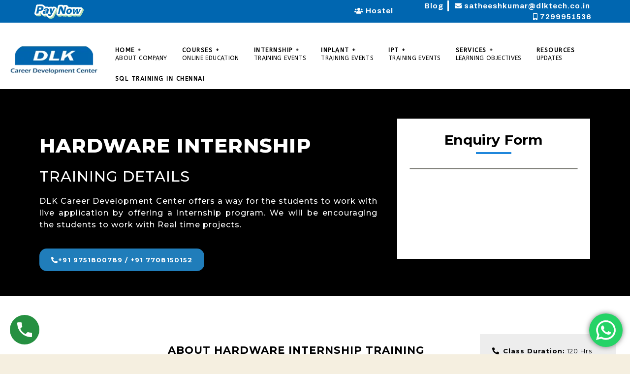

--- FILE ---
content_type: text/html; charset=UTF-8
request_url: https://freeinternshipinchennai.co.in/hardware-internship-in-chennai/
body_size: 100261
content:
<!DOCTYPE html>
<html lang="en-US">
<head>
	<meta charset="UTF-8">
	<meta name="viewport" content="width=device-width, initial-scale=1.0, viewport-fit=cover" />		<meta name='robots' content='index, follow, max-image-preview:large, max-snippet:-1, max-video-preview:-1' />
	<style>img:is([sizes="auto" i], [sizes^="auto," i]) { contain-intrinsic-size: 3000px 1500px }</style>
	
	<!-- This site is optimized with the Yoast SEO plugin v25.7 - https://yoast.com/wordpress/plugins/seo/ -->
	<title>DLK Career Development Centre Chennai | Hardware Internship in Chennai</title>
	<meta name="description" content="DLK Career Development Centre in Chennai provides exceptional hardware internship opportunities. Kickstart your career in hardware engineering with expert guidance." />
	<link rel="canonical" href="https://freeinternshipinchennai.co.in/hardware-internship-in-chennai/" />
	<meta property="og:locale" content="en_US" />
	<meta property="og:type" content="article" />
	<meta property="og:title" content="DLK Career Development Centre Chennai | Hardware Internship in Chennai" />
	<meta property="og:description" content="DLK Career Development Centre in Chennai provides exceptional hardware internship opportunities. Kickstart your career in hardware engineering with expert guidance." />
	<meta property="og:url" content="https://freeinternshipinchennai.co.in/hardware-internship-in-chennai/" />
	<meta property="og:site_name" content="Free Internship in Chennai" />
	<meta property="article:modified_time" content="2023-10-06T08:53:11+00:00" />
	<meta property="og:image" content="https://freeinternshipinchennai.co.in/wp-content/uploads/2022/09/c1.png" />
	<meta name="twitter:card" content="summary_large_image" />
	<meta name="twitter:label1" content="Est. reading time" />
	<meta name="twitter:data1" content="13 minutes" />
	<script type="application/ld+json" class="yoast-schema-graph">{"@context":"https://schema.org","@graph":[{"@type":"WebPage","@id":"https://freeinternshipinchennai.co.in/hardware-internship-in-chennai/","url":"https://freeinternshipinchennai.co.in/hardware-internship-in-chennai/","name":"DLK Career Development Centre Chennai | Hardware Internship in Chennai","isPartOf":{"@id":"https://freeinternshipinchennai.co.in/#website"},"primaryImageOfPage":{"@id":"https://freeinternshipinchennai.co.in/hardware-internship-in-chennai/#primaryimage"},"image":{"@id":"https://freeinternshipinchennai.co.in/hardware-internship-in-chennai/#primaryimage"},"thumbnailUrl":"https://freeinternshipinchennai.co.in/wp-content/uploads/2022/09/c1.png","datePublished":"2022-09-15T05:44:32+00:00","dateModified":"2023-10-06T08:53:11+00:00","description":"DLK Career Development Centre in Chennai provides exceptional hardware internship opportunities. Kickstart your career in hardware engineering with expert guidance.","breadcrumb":{"@id":"https://freeinternshipinchennai.co.in/hardware-internship-in-chennai/#breadcrumb"},"inLanguage":"en-US","potentialAction":[{"@type":"ReadAction","target":["https://freeinternshipinchennai.co.in/hardware-internship-in-chennai/"]}]},{"@type":"ImageObject","inLanguage":"en-US","@id":"https://freeinternshipinchennai.co.in/hardware-internship-in-chennai/#primaryimage","url":"https://freeinternshipinchennai.co.in/wp-content/uploads/2022/09/c1.png","contentUrl":"https://freeinternshipinchennai.co.in/wp-content/uploads/2022/09/c1.png","width":70,"height":70},{"@type":"BreadcrumbList","@id":"https://freeinternshipinchennai.co.in/hardware-internship-in-chennai/#breadcrumb","itemListElement":[{"@type":"ListItem","position":1,"name":"Home","item":"https://freeinternshipinchennai.co.in/"},{"@type":"ListItem","position":2,"name":"Hardware Internship In Chennai"}]},{"@type":"WebSite","@id":"https://freeinternshipinchennai.co.in/#website","url":"https://freeinternshipinchennai.co.in/","name":"Free Internship in Chennai","description":"Inplant &amp; IPT Training Chennai","publisher":{"@id":"https://freeinternshipinchennai.co.in/#organization"},"potentialAction":[{"@type":"SearchAction","target":{"@type":"EntryPoint","urlTemplate":"https://freeinternshipinchennai.co.in/?s={search_term_string}"},"query-input":{"@type":"PropertyValueSpecification","valueRequired":true,"valueName":"search_term_string"}}],"inLanguage":"en-US"},{"@type":"Organization","@id":"https://freeinternshipinchennai.co.in/#organization","name":"Free Internship in Chennai","url":"https://freeinternshipinchennai.co.in/","logo":{"@type":"ImageObject","inLanguage":"en-US","@id":"https://freeinternshipinchennai.co.in/#/schema/logo/image/","url":"https://freeinternshipinchennai.co.in/wp-content/uploads/2022/09/cs-logo-1.png","contentUrl":"https://freeinternshipinchennai.co.in/wp-content/uploads/2022/09/cs-logo-1.png","width":200,"height":98,"caption":"Free Internship in Chennai"},"image":{"@id":"https://freeinternshipinchennai.co.in/#/schema/logo/image/"}}]}</script>
	<!-- / Yoast SEO plugin. -->


<link rel="alternate" type="application/rss+xml" title="Free Internship in Chennai &raquo; Feed" href="https://freeinternshipinchennai.co.in/feed/" />
<link rel="alternate" type="application/rss+xml" title="Free Internship in Chennai &raquo; Comments Feed" href="https://freeinternshipinchennai.co.in/comments/feed/" />
		<script type="text/javascript">
			var ajaxurl = 'https://freeinternshipinchennai.co.in/wp-admin/admin-ajax.php';</script>
		<script>
window._wpemojiSettings = {"baseUrl":"https:\/\/s.w.org\/images\/core\/emoji\/15.1.0\/72x72\/","ext":".png","svgUrl":"https:\/\/s.w.org\/images\/core\/emoji\/15.1.0\/svg\/","svgExt":".svg","source":{"concatemoji":"https:\/\/freeinternshipinchennai.co.in\/wp-includes\/js\/wp-emoji-release.min.js?ver=6.8"}};
/*! This file is auto-generated */
!function(i,n){var o,s,e;function c(e){try{var t={supportTests:e,timestamp:(new Date).valueOf()};sessionStorage.setItem(o,JSON.stringify(t))}catch(e){}}function p(e,t,n){e.clearRect(0,0,e.canvas.width,e.canvas.height),e.fillText(t,0,0);var t=new Uint32Array(e.getImageData(0,0,e.canvas.width,e.canvas.height).data),r=(e.clearRect(0,0,e.canvas.width,e.canvas.height),e.fillText(n,0,0),new Uint32Array(e.getImageData(0,0,e.canvas.width,e.canvas.height).data));return t.every(function(e,t){return e===r[t]})}function u(e,t,n){switch(t){case"flag":return n(e,"\ud83c\udff3\ufe0f\u200d\u26a7\ufe0f","\ud83c\udff3\ufe0f\u200b\u26a7\ufe0f")?!1:!n(e,"\ud83c\uddfa\ud83c\uddf3","\ud83c\uddfa\u200b\ud83c\uddf3")&&!n(e,"\ud83c\udff4\udb40\udc67\udb40\udc62\udb40\udc65\udb40\udc6e\udb40\udc67\udb40\udc7f","\ud83c\udff4\u200b\udb40\udc67\u200b\udb40\udc62\u200b\udb40\udc65\u200b\udb40\udc6e\u200b\udb40\udc67\u200b\udb40\udc7f");case"emoji":return!n(e,"\ud83d\udc26\u200d\ud83d\udd25","\ud83d\udc26\u200b\ud83d\udd25")}return!1}function f(e,t,n){var r="undefined"!=typeof WorkerGlobalScope&&self instanceof WorkerGlobalScope?new OffscreenCanvas(300,150):i.createElement("canvas"),a=r.getContext("2d",{willReadFrequently:!0}),o=(a.textBaseline="top",a.font="600 32px Arial",{});return e.forEach(function(e){o[e]=t(a,e,n)}),o}function t(e){var t=i.createElement("script");t.src=e,t.defer=!0,i.head.appendChild(t)}"undefined"!=typeof Promise&&(o="wpEmojiSettingsSupports",s=["flag","emoji"],n.supports={everything:!0,everythingExceptFlag:!0},e=new Promise(function(e){i.addEventListener("DOMContentLoaded",e,{once:!0})}),new Promise(function(t){var n=function(){try{var e=JSON.parse(sessionStorage.getItem(o));if("object"==typeof e&&"number"==typeof e.timestamp&&(new Date).valueOf()<e.timestamp+604800&&"object"==typeof e.supportTests)return e.supportTests}catch(e){}return null}();if(!n){if("undefined"!=typeof Worker&&"undefined"!=typeof OffscreenCanvas&&"undefined"!=typeof URL&&URL.createObjectURL&&"undefined"!=typeof Blob)try{var e="postMessage("+f.toString()+"("+[JSON.stringify(s),u.toString(),p.toString()].join(",")+"));",r=new Blob([e],{type:"text/javascript"}),a=new Worker(URL.createObjectURL(r),{name:"wpTestEmojiSupports"});return void(a.onmessage=function(e){c(n=e.data),a.terminate(),t(n)})}catch(e){}c(n=f(s,u,p))}t(n)}).then(function(e){for(var t in e)n.supports[t]=e[t],n.supports.everything=n.supports.everything&&n.supports[t],"flag"!==t&&(n.supports.everythingExceptFlag=n.supports.everythingExceptFlag&&n.supports[t]);n.supports.everythingExceptFlag=n.supports.everythingExceptFlag&&!n.supports.flag,n.DOMReady=!1,n.readyCallback=function(){n.DOMReady=!0}}).then(function(){return e}).then(function(){var e;n.supports.everything||(n.readyCallback(),(e=n.source||{}).concatemoji?t(e.concatemoji):e.wpemoji&&e.twemoji&&(t(e.twemoji),t(e.wpemoji)))}))}((window,document),window._wpemojiSettings);
</script>
<link rel='stylesheet' id='bdp-widget-fontawesome-stylesheets-css' href='https://freeinternshipinchennai.co.in/wp-content/plugins/blog-designer-pro/css/font-awesome.min.css?ver=6.8' media='all' />
<link rel='stylesheet' id='bdp-recent-widget-fontawesome-stylesheets-css' href='https://freeinternshipinchennai.co.in/wp-content/plugins/blog-designer-pro/css/font-awesome.min.css?ver=6.8' media='all' />
<link rel='stylesheet' id='ht_ctc_main_css-css' href='https://freeinternshipinchennai.co.in/wp-content/plugins/click-to-chat-for-whatsapp/new/inc/assets/css/main.css?ver=4.25' media='all' />
<link rel='stylesheet' id='hfe-widgets-style-css' href='https://freeinternshipinchennai.co.in/wp-content/plugins/header-footer-elementor/inc/widgets-css/frontend.css?ver=1.6.37' media='all' />
<style id='wp-emoji-styles-inline-css'>

	img.wp-smiley, img.emoji {
		display: inline !important;
		border: none !important;
		box-shadow: none !important;
		height: 1em !important;
		width: 1em !important;
		margin: 0 0.07em !important;
		vertical-align: -0.1em !important;
		background: none !important;
		padding: 0 !important;
	}
</style>
<style id='classic-theme-styles-inline-css'>
/*! This file is auto-generated */
.wp-block-button__link{color:#fff;background-color:#32373c;border-radius:9999px;box-shadow:none;text-decoration:none;padding:calc(.667em + 2px) calc(1.333em + 2px);font-size:1.125em}.wp-block-file__button{background:#32373c;color:#fff;text-decoration:none}
</style>
<link rel='stylesheet' id='wp-call-btn-guten-blocks-style-css' href='https://freeinternshipinchennai.co.in/wp-content/plugins/wp-call-button/assets/block/build/index.css?ver=085f82fba130fc4cf3057de5e2dcc820' media='all' />
<style id='global-styles-inline-css'>
:root{--wp--preset--aspect-ratio--square: 1;--wp--preset--aspect-ratio--4-3: 4/3;--wp--preset--aspect-ratio--3-4: 3/4;--wp--preset--aspect-ratio--3-2: 3/2;--wp--preset--aspect-ratio--2-3: 2/3;--wp--preset--aspect-ratio--16-9: 16/9;--wp--preset--aspect-ratio--9-16: 9/16;--wp--preset--color--black: #000000;--wp--preset--color--cyan-bluish-gray: #abb8c3;--wp--preset--color--white: #ffffff;--wp--preset--color--pale-pink: #f78da7;--wp--preset--color--vivid-red: #cf2e2e;--wp--preset--color--luminous-vivid-orange: #ff6900;--wp--preset--color--luminous-vivid-amber: #fcb900;--wp--preset--color--light-green-cyan: #7bdcb5;--wp--preset--color--vivid-green-cyan: #00d084;--wp--preset--color--pale-cyan-blue: #8ed1fc;--wp--preset--color--vivid-cyan-blue: #0693e3;--wp--preset--color--vivid-purple: #9b51e0;--wp--preset--color--accent: #cd2653;--wp--preset--color--primary: #000000;--wp--preset--color--secondary: #6d6d6d;--wp--preset--color--subtle-background: #dcd7ca;--wp--preset--color--background: #f5efe0;--wp--preset--gradient--vivid-cyan-blue-to-vivid-purple: linear-gradient(135deg,rgba(6,147,227,1) 0%,rgb(155,81,224) 100%);--wp--preset--gradient--light-green-cyan-to-vivid-green-cyan: linear-gradient(135deg,rgb(122,220,180) 0%,rgb(0,208,130) 100%);--wp--preset--gradient--luminous-vivid-amber-to-luminous-vivid-orange: linear-gradient(135deg,rgba(252,185,0,1) 0%,rgba(255,105,0,1) 100%);--wp--preset--gradient--luminous-vivid-orange-to-vivid-red: linear-gradient(135deg,rgba(255,105,0,1) 0%,rgb(207,46,46) 100%);--wp--preset--gradient--very-light-gray-to-cyan-bluish-gray: linear-gradient(135deg,rgb(238,238,238) 0%,rgb(169,184,195) 100%);--wp--preset--gradient--cool-to-warm-spectrum: linear-gradient(135deg,rgb(74,234,220) 0%,rgb(151,120,209) 20%,rgb(207,42,186) 40%,rgb(238,44,130) 60%,rgb(251,105,98) 80%,rgb(254,248,76) 100%);--wp--preset--gradient--blush-light-purple: linear-gradient(135deg,rgb(255,206,236) 0%,rgb(152,150,240) 100%);--wp--preset--gradient--blush-bordeaux: linear-gradient(135deg,rgb(254,205,165) 0%,rgb(254,45,45) 50%,rgb(107,0,62) 100%);--wp--preset--gradient--luminous-dusk: linear-gradient(135deg,rgb(255,203,112) 0%,rgb(199,81,192) 50%,rgb(65,88,208) 100%);--wp--preset--gradient--pale-ocean: linear-gradient(135deg,rgb(255,245,203) 0%,rgb(182,227,212) 50%,rgb(51,167,181) 100%);--wp--preset--gradient--electric-grass: linear-gradient(135deg,rgb(202,248,128) 0%,rgb(113,206,126) 100%);--wp--preset--gradient--midnight: linear-gradient(135deg,rgb(2,3,129) 0%,rgb(40,116,252) 100%);--wp--preset--font-size--small: 18px;--wp--preset--font-size--medium: 20px;--wp--preset--font-size--large: 26.25px;--wp--preset--font-size--x-large: 42px;--wp--preset--font-size--normal: 21px;--wp--preset--font-size--larger: 32px;--wp--preset--spacing--20: 0.44rem;--wp--preset--spacing--30: 0.67rem;--wp--preset--spacing--40: 1rem;--wp--preset--spacing--50: 1.5rem;--wp--preset--spacing--60: 2.25rem;--wp--preset--spacing--70: 3.38rem;--wp--preset--spacing--80: 5.06rem;--wp--preset--shadow--natural: 6px 6px 9px rgba(0, 0, 0, 0.2);--wp--preset--shadow--deep: 12px 12px 50px rgba(0, 0, 0, 0.4);--wp--preset--shadow--sharp: 6px 6px 0px rgba(0, 0, 0, 0.2);--wp--preset--shadow--outlined: 6px 6px 0px -3px rgba(255, 255, 255, 1), 6px 6px rgba(0, 0, 0, 1);--wp--preset--shadow--crisp: 6px 6px 0px rgba(0, 0, 0, 1);}:where(.is-layout-flex){gap: 0.5em;}:where(.is-layout-grid){gap: 0.5em;}body .is-layout-flex{display: flex;}.is-layout-flex{flex-wrap: wrap;align-items: center;}.is-layout-flex > :is(*, div){margin: 0;}body .is-layout-grid{display: grid;}.is-layout-grid > :is(*, div){margin: 0;}:where(.wp-block-columns.is-layout-flex){gap: 2em;}:where(.wp-block-columns.is-layout-grid){gap: 2em;}:where(.wp-block-post-template.is-layout-flex){gap: 1.25em;}:where(.wp-block-post-template.is-layout-grid){gap: 1.25em;}.has-black-color{color: var(--wp--preset--color--black) !important;}.has-cyan-bluish-gray-color{color: var(--wp--preset--color--cyan-bluish-gray) !important;}.has-white-color{color: var(--wp--preset--color--white) !important;}.has-pale-pink-color{color: var(--wp--preset--color--pale-pink) !important;}.has-vivid-red-color{color: var(--wp--preset--color--vivid-red) !important;}.has-luminous-vivid-orange-color{color: var(--wp--preset--color--luminous-vivid-orange) !important;}.has-luminous-vivid-amber-color{color: var(--wp--preset--color--luminous-vivid-amber) !important;}.has-light-green-cyan-color{color: var(--wp--preset--color--light-green-cyan) !important;}.has-vivid-green-cyan-color{color: var(--wp--preset--color--vivid-green-cyan) !important;}.has-pale-cyan-blue-color{color: var(--wp--preset--color--pale-cyan-blue) !important;}.has-vivid-cyan-blue-color{color: var(--wp--preset--color--vivid-cyan-blue) !important;}.has-vivid-purple-color{color: var(--wp--preset--color--vivid-purple) !important;}.has-black-background-color{background-color: var(--wp--preset--color--black) !important;}.has-cyan-bluish-gray-background-color{background-color: var(--wp--preset--color--cyan-bluish-gray) !important;}.has-white-background-color{background-color: var(--wp--preset--color--white) !important;}.has-pale-pink-background-color{background-color: var(--wp--preset--color--pale-pink) !important;}.has-vivid-red-background-color{background-color: var(--wp--preset--color--vivid-red) !important;}.has-luminous-vivid-orange-background-color{background-color: var(--wp--preset--color--luminous-vivid-orange) !important;}.has-luminous-vivid-amber-background-color{background-color: var(--wp--preset--color--luminous-vivid-amber) !important;}.has-light-green-cyan-background-color{background-color: var(--wp--preset--color--light-green-cyan) !important;}.has-vivid-green-cyan-background-color{background-color: var(--wp--preset--color--vivid-green-cyan) !important;}.has-pale-cyan-blue-background-color{background-color: var(--wp--preset--color--pale-cyan-blue) !important;}.has-vivid-cyan-blue-background-color{background-color: var(--wp--preset--color--vivid-cyan-blue) !important;}.has-vivid-purple-background-color{background-color: var(--wp--preset--color--vivid-purple) !important;}.has-black-border-color{border-color: var(--wp--preset--color--black) !important;}.has-cyan-bluish-gray-border-color{border-color: var(--wp--preset--color--cyan-bluish-gray) !important;}.has-white-border-color{border-color: var(--wp--preset--color--white) !important;}.has-pale-pink-border-color{border-color: var(--wp--preset--color--pale-pink) !important;}.has-vivid-red-border-color{border-color: var(--wp--preset--color--vivid-red) !important;}.has-luminous-vivid-orange-border-color{border-color: var(--wp--preset--color--luminous-vivid-orange) !important;}.has-luminous-vivid-amber-border-color{border-color: var(--wp--preset--color--luminous-vivid-amber) !important;}.has-light-green-cyan-border-color{border-color: var(--wp--preset--color--light-green-cyan) !important;}.has-vivid-green-cyan-border-color{border-color: var(--wp--preset--color--vivid-green-cyan) !important;}.has-pale-cyan-blue-border-color{border-color: var(--wp--preset--color--pale-cyan-blue) !important;}.has-vivid-cyan-blue-border-color{border-color: var(--wp--preset--color--vivid-cyan-blue) !important;}.has-vivid-purple-border-color{border-color: var(--wp--preset--color--vivid-purple) !important;}.has-vivid-cyan-blue-to-vivid-purple-gradient-background{background: var(--wp--preset--gradient--vivid-cyan-blue-to-vivid-purple) !important;}.has-light-green-cyan-to-vivid-green-cyan-gradient-background{background: var(--wp--preset--gradient--light-green-cyan-to-vivid-green-cyan) !important;}.has-luminous-vivid-amber-to-luminous-vivid-orange-gradient-background{background: var(--wp--preset--gradient--luminous-vivid-amber-to-luminous-vivid-orange) !important;}.has-luminous-vivid-orange-to-vivid-red-gradient-background{background: var(--wp--preset--gradient--luminous-vivid-orange-to-vivid-red) !important;}.has-very-light-gray-to-cyan-bluish-gray-gradient-background{background: var(--wp--preset--gradient--very-light-gray-to-cyan-bluish-gray) !important;}.has-cool-to-warm-spectrum-gradient-background{background: var(--wp--preset--gradient--cool-to-warm-spectrum) !important;}.has-blush-light-purple-gradient-background{background: var(--wp--preset--gradient--blush-light-purple) !important;}.has-blush-bordeaux-gradient-background{background: var(--wp--preset--gradient--blush-bordeaux) !important;}.has-luminous-dusk-gradient-background{background: var(--wp--preset--gradient--luminous-dusk) !important;}.has-pale-ocean-gradient-background{background: var(--wp--preset--gradient--pale-ocean) !important;}.has-electric-grass-gradient-background{background: var(--wp--preset--gradient--electric-grass) !important;}.has-midnight-gradient-background{background: var(--wp--preset--gradient--midnight) !important;}.has-small-font-size{font-size: var(--wp--preset--font-size--small) !important;}.has-medium-font-size{font-size: var(--wp--preset--font-size--medium) !important;}.has-large-font-size{font-size: var(--wp--preset--font-size--large) !important;}.has-x-large-font-size{font-size: var(--wp--preset--font-size--x-large) !important;}
:where(.wp-block-post-template.is-layout-flex){gap: 1.25em;}:where(.wp-block-post-template.is-layout-grid){gap: 1.25em;}
:where(.wp-block-columns.is-layout-flex){gap: 2em;}:where(.wp-block-columns.is-layout-grid){gap: 2em;}
:root :where(.wp-block-pullquote){font-size: 1.5em;line-height: 1.6;}
</style>
<link rel='stylesheet' id='slick-style-css' href='https://freeinternshipinchennai.co.in/wp-content/plugins/blog-designer-pack/assets/css/slick.css?ver=3.4.7' media='all' />
<link rel='stylesheet' id='bdp-public-style-css' href='https://freeinternshipinchennai.co.in/wp-content/plugins/blog-designer-pack/assets/css/bdp-public.css?ver=3.4.7' media='all' />
<link rel='stylesheet' id='hfe-style-css' href='https://freeinternshipinchennai.co.in/wp-content/plugins/header-footer-elementor/assets/css/header-footer-elementor.css?ver=1.6.37' media='all' />
<link rel='stylesheet' id='elementor-icons-css' href='https://freeinternshipinchennai.co.in/wp-content/plugins/elementor/assets/lib/eicons/css/elementor-icons.min.css?ver=5.30.0' media='all' />
<link rel='stylesheet' id='elementor-frontend-css' href='https://freeinternshipinchennai.co.in/wp-content/plugins/elementor/assets/css/frontend.min.css?ver=3.23.4' media='all' />
<style id='elementor-frontend-inline-css'>
.elementor-kit-10{--e-global-color-primary:#000000;--e-global-color-secondary:#54595F;--e-global-color-text:#7A7A7A;--e-global-color-accent:#61CE70;--e-global-typography-primary-font-family:"ABeeZee";--e-global-typography-primary-font-size:27px;--e-global-typography-primary-font-weight:600;--e-global-typography-secondary-font-family:"Open Sans";--e-global-typography-secondary-font-size:14px;--e-global-typography-secondary-font-weight:400;--e-global-typography-text-font-family:"Roboto";--e-global-typography-text-font-weight:400;--e-global-typography-accent-font-family:"Montserrat";--e-global-typography-accent-font-size:16px;--e-global-typography-accent-font-weight:700;--e-global-typography-accent-line-height:22px;--e-global-typography-accent-letter-spacing:1px;}.elementor-section.elementor-section-boxed > .elementor-container{max-width:1140px;}.e-con{--container-max-width:1140px;}.elementor-widget:not(:last-child){margin-bottom:20px;}.elementor-element{--widgets-spacing:20px;}{}h1.entry-title{display:var(--page-title-display);}.elementor-kit-10 e-page-transition{background-color:#FFBC7D;}@media(max-width:1024px){.elementor-section.elementor-section-boxed > .elementor-container{max-width:1024px;}.e-con{--container-max-width:1024px;}}@media(max-width:767px){.elementor-section.elementor-section-boxed > .elementor-container{max-width:767px;}.e-con{--container-max-width:767px;}}
.elementor-widget-heading .elementor-heading-title{font-family:var( --e-global-typography-primary-font-family ), Sans-serif;font-size:var( --e-global-typography-primary-font-size );font-weight:var( --e-global-typography-primary-font-weight );line-height:var( --e-global-typography-primary-line-height );}.elementor-widget-image .widget-image-caption{font-family:var( --e-global-typography-text-font-family ), Sans-serif;font-weight:var( --e-global-typography-text-font-weight );}.elementor-widget-text-editor{font-family:var( --e-global-typography-text-font-family ), Sans-serif;font-weight:var( --e-global-typography-text-font-weight );}.elementor-widget-button .elementor-button{font-family:var( --e-global-typography-accent-font-family ), Sans-serif;font-size:var( --e-global-typography-accent-font-size );font-weight:var( --e-global-typography-accent-font-weight );line-height:var( --e-global-typography-accent-line-height );letter-spacing:var( --e-global-typography-accent-letter-spacing );}.elementor-widget-divider .elementor-divider__text{font-family:var( --e-global-typography-secondary-font-family ), Sans-serif;font-size:var( --e-global-typography-secondary-font-size );font-weight:var( --e-global-typography-secondary-font-weight );}.elementor-widget-image-box .elementor-image-box-title{font-family:var( --e-global-typography-primary-font-family ), Sans-serif;font-size:var( --e-global-typography-primary-font-size );font-weight:var( --e-global-typography-primary-font-weight );line-height:var( --e-global-typography-primary-line-height );}.elementor-widget-image-box .elementor-image-box-description{font-family:var( --e-global-typography-text-font-family ), Sans-serif;font-weight:var( --e-global-typography-text-font-weight );}.elementor-widget-icon-box .elementor-icon-box-title, .elementor-widget-icon-box .elementor-icon-box-title a{font-family:var( --e-global-typography-primary-font-family ), Sans-serif;font-size:var( --e-global-typography-primary-font-size );font-weight:var( --e-global-typography-primary-font-weight );line-height:var( --e-global-typography-primary-line-height );}.elementor-widget-icon-box .elementor-icon-box-description{font-family:var( --e-global-typography-text-font-family ), Sans-serif;font-weight:var( --e-global-typography-text-font-weight );}.elementor-widget-star-rating .elementor-star-rating__title{font-family:var( --e-global-typography-text-font-family ), Sans-serif;font-weight:var( --e-global-typography-text-font-weight );}.elementor-widget-image-gallery .gallery-item .gallery-caption{font-family:var( --e-global-typography-accent-font-family ), Sans-serif;font-size:var( --e-global-typography-accent-font-size );font-weight:var( --e-global-typography-accent-font-weight );line-height:var( --e-global-typography-accent-line-height );letter-spacing:var( --e-global-typography-accent-letter-spacing );}.elementor-widget-icon-list .elementor-icon-list-item > .elementor-icon-list-text, .elementor-widget-icon-list .elementor-icon-list-item > a{font-family:var( --e-global-typography-text-font-family ), Sans-serif;font-weight:var( --e-global-typography-text-font-weight );}.elementor-widget-counter .elementor-counter-number-wrapper{font-family:var( --e-global-typography-primary-font-family ), Sans-serif;font-size:var( --e-global-typography-primary-font-size );font-weight:var( --e-global-typography-primary-font-weight );line-height:var( --e-global-typography-primary-line-height );}.elementor-widget-counter .elementor-counter-title{font-family:var( --e-global-typography-secondary-font-family ), Sans-serif;font-size:var( --e-global-typography-secondary-font-size );font-weight:var( --e-global-typography-secondary-font-weight );}.elementor-widget-progress .elementor-title{font-family:var( --e-global-typography-text-font-family ), Sans-serif;font-weight:var( --e-global-typography-text-font-weight );}.elementor-widget-testimonial .elementor-testimonial-content{font-family:var( --e-global-typography-text-font-family ), Sans-serif;font-weight:var( --e-global-typography-text-font-weight );}.elementor-widget-testimonial .elementor-testimonial-name{font-family:var( --e-global-typography-primary-font-family ), Sans-serif;font-size:var( --e-global-typography-primary-font-size );font-weight:var( --e-global-typography-primary-font-weight );line-height:var( --e-global-typography-primary-line-height );}.elementor-widget-testimonial .elementor-testimonial-job{font-family:var( --e-global-typography-secondary-font-family ), Sans-serif;font-size:var( --e-global-typography-secondary-font-size );font-weight:var( --e-global-typography-secondary-font-weight );}.elementor-widget-tabs .elementor-tab-title{font-family:var( --e-global-typography-primary-font-family ), Sans-serif;font-size:var( --e-global-typography-primary-font-size );font-weight:var( --e-global-typography-primary-font-weight );line-height:var( --e-global-typography-primary-line-height );}.elementor-widget-tabs .elementor-tab-content{font-family:var( --e-global-typography-text-font-family ), Sans-serif;font-weight:var( --e-global-typography-text-font-weight );}.elementor-widget-accordion .elementor-accordion-title{font-family:var( --e-global-typography-primary-font-family ), Sans-serif;font-size:var( --e-global-typography-primary-font-size );font-weight:var( --e-global-typography-primary-font-weight );line-height:var( --e-global-typography-primary-line-height );}.elementor-widget-accordion .elementor-tab-content{font-family:var( --e-global-typography-text-font-family ), Sans-serif;font-weight:var( --e-global-typography-text-font-weight );}.elementor-widget-toggle .elementor-toggle-title{font-family:var( --e-global-typography-primary-font-family ), Sans-serif;font-size:var( --e-global-typography-primary-font-size );font-weight:var( --e-global-typography-primary-font-weight );line-height:var( --e-global-typography-primary-line-height );}.elementor-widget-toggle .elementor-tab-content{font-family:var( --e-global-typography-text-font-family ), Sans-serif;font-weight:var( --e-global-typography-text-font-weight );}.elementor-widget-alert .elementor-alert-title{font-family:var( --e-global-typography-primary-font-family ), Sans-serif;font-size:var( --e-global-typography-primary-font-size );font-weight:var( --e-global-typography-primary-font-weight );line-height:var( --e-global-typography-primary-line-height );}.elementor-widget-alert .elementor-alert-description{font-family:var( --e-global-typography-text-font-family ), Sans-serif;font-weight:var( --e-global-typography-text-font-weight );}.elementor-widget-eael-caldera-form .eael-contact-form-description{font-family:var( --e-global-typography-accent-font-family ), Sans-serif;font-size:var( --e-global-typography-accent-font-size );font-weight:var( --e-global-typography-accent-font-weight );line-height:var( --e-global-typography-accent-line-height );letter-spacing:var( --e-global-typography-accent-letter-spacing );}.elementor-widget-eael-contact-form-7 .eael-contact-form-7 .eael-contact-form-7-title{font-family:var( --e-global-typography-accent-font-family ), Sans-serif;font-size:var( --e-global-typography-accent-font-size );font-weight:var( --e-global-typography-accent-font-weight );line-height:var( --e-global-typography-accent-line-height );letter-spacing:var( --e-global-typography-accent-letter-spacing );}.elementor-widget-eael-contact-form-7 .eael-contact-form-7 .eael-contact-form-7-description{font-family:var( --e-global-typography-accent-font-family ), Sans-serif;font-size:var( --e-global-typography-accent-font-size );font-weight:var( --e-global-typography-accent-font-weight );line-height:var( --e-global-typography-accent-line-height );letter-spacing:var( --e-global-typography-accent-letter-spacing );}.elementor-widget-eael-contact-form-7 .eael-contact-form-7 .wpcf7-form-control.wpcf7-text, .elementor-widget-eael-contact-form-7 .eael-contact-form-7 .wpcf7-form-control.wpcf7-quiz, .elementor-widget-eael-contact-form-7 .eael-contact-form-7 .wpcf7-form-control.wpcf7-quiz, .elementor-widget-eael-contact-form-7 .eael-contact-form-7 .wpcf7-form-control.wpcf7-textarea, .elementor-widget-eael-contact-form-7 .eael-contact-form-7 .wpcf7-form-control.wpcf7-select{font-family:var( --e-global-typography-accent-font-family ), Sans-serif;font-size:var( --e-global-typography-accent-font-size );font-weight:var( --e-global-typography-accent-font-weight );line-height:var( --e-global-typography-accent-line-height );letter-spacing:var( --e-global-typography-accent-letter-spacing );}.elementor-widget-eael-contact-form-7 .eael-contact-form-7 .wpcf7-form label, .elementor-widget-eael-contact-form-7 .eael-contact-form-7 .wpcf7-form .wpcf7-quiz-label{font-family:var( --e-global-typography-accent-font-family ), Sans-serif;font-size:var( --e-global-typography-accent-font-size );font-weight:var( --e-global-typography-accent-font-weight );line-height:var( --e-global-typography-accent-line-height );letter-spacing:var( --e-global-typography-accent-letter-spacing );}.elementor-widget-eael-contact-form-7 .eael-contact-form-7 .wpcf7-form-control::-webkit-input-placeholder{font-family:var( --e-global-typography-accent-font-family ), Sans-serif;font-size:var( --e-global-typography-accent-font-size );font-weight:var( --e-global-typography-accent-font-weight );line-height:var( --e-global-typography-accent-line-height );letter-spacing:var( --e-global-typography-accent-letter-spacing );}.elementor-widget-eael-contact-form-7 .eael-contact-form-7 .wpcf7-form input[type="submit"]{font-family:var( --e-global-typography-accent-font-family ), Sans-serif;font-size:var( --e-global-typography-accent-font-size );font-weight:var( --e-global-typography-accent-font-weight );line-height:var( --e-global-typography-accent-line-height );letter-spacing:var( --e-global-typography-accent-letter-spacing );}.elementor-widget-eael-contact-form-7 .eael-contact-form-7 .wpcf7-not-valid-tip{font-family:var( --e-global-typography-accent-font-family ), Sans-serif;font-size:var( --e-global-typography-accent-font-size );font-weight:var( --e-global-typography-accent-font-weight );line-height:var( --e-global-typography-accent-line-height );letter-spacing:var( --e-global-typography-accent-letter-spacing );}.elementor-widget-eael-countdown .eael-countdown-digits::after{font-family:var( --e-global-typography-secondary-font-family ), Sans-serif;font-size:var( --e-global-typography-secondary-font-size );font-weight:var( --e-global-typography-secondary-font-weight );}.elementor-widget-eael-countdown .eael-countdown-digits{font-family:var( --e-global-typography-secondary-font-family ), Sans-serif;font-size:var( --e-global-typography-secondary-font-size );font-weight:var( --e-global-typography-secondary-font-weight );}.elementor-widget-eael-countdown .eael-countdown-label{font-family:var( --e-global-typography-secondary-font-family ), Sans-serif;font-size:var( --e-global-typography-secondary-font-size );font-weight:var( --e-global-typography-secondary-font-weight );}.elementor-widget-eael-countdown .eael-countdown-finish-message .expiry-title{font-family:var( --e-global-typography-secondary-font-family ), Sans-serif;font-size:var( --e-global-typography-secondary-font-size );font-weight:var( --e-global-typography-secondary-font-weight );}.eael-countdown-finish-text{font-family:var( --e-global-typography-secondary-font-family ), Sans-serif;font-size:var( --e-global-typography-secondary-font-size );font-weight:var( --e-global-typography-secondary-font-weight );}.elementor-widget-eael-creative-button .eael-creative-button .cretive-button-text, .elementor-widget-eael-creative-button .eael-creative-button--winona::after, .elementor-widget-eael-creative-button .eael-creative-button--rayen::before, .elementor-widget-eael-creative-button .eael-creative-button--tamaya::after, .elementor-widget-eael-creative-button .eael-creative-button--tamaya::before{font-family:var( --e-global-typography-primary-font-family ), Sans-serif;font-size:var( --e-global-typography-primary-font-size );font-weight:var( --e-global-typography-primary-font-weight );line-height:var( --e-global-typography-primary-line-height );}.elementor-widget-eael-facebook-feed .eael-facebook-feed-card .eael-facebook-feed-item .eael-facebook-feed-item-inner .eael-facebook-feed-item-header .eael-facebook-feed-item-user .eael-facebook-feed-username{font-family:var( --e-global-typography-secondary-font-family ), Sans-serif;font-size:var( --e-global-typography-secondary-font-size );font-weight:var( --e-global-typography-secondary-font-weight );}.elementor-widget-eael-facebook-feed .eael-facebook-feed-card .eael-facebook-feed-item .eael-facebook-feed-item-inner .eael-facebook-feed-item-header .eael-facebook-feed-post-time{font-family:var( --e-global-typography-secondary-font-family ), Sans-serif;font-size:var( --e-global-typography-secondary-font-size );font-weight:var( --e-global-typography-secondary-font-weight );}.elementor-widget-eael-facebook-feed .eael-facebook-feed-card .eael-facebook-feed-item .eael-facebook-feed-item-inner .eael-facebook-feed-item-content .eael-facebook-feed-message{font-family:var( --e-global-typography-secondary-font-family ), Sans-serif;font-size:var( --e-global-typography-secondary-font-size );font-weight:var( --e-global-typography-secondary-font-weight );}.elementor-widget-eael-facebook-feed .eael-facebook-feed-card .eael-facebook-feed-item .eael-facebook-feed-item-inner .eael-facebook-feed-preview-wrap .eael-facebook-feed-url-preview .eael-facebook-feed-url-host{font-family:var( --e-global-typography-secondary-font-family ), Sans-serif;font-size:var( --e-global-typography-secondary-font-size );font-weight:var( --e-global-typography-secondary-font-weight );}.elementor-widget-eael-facebook-feed .eael-facebook-feed-card .eael-facebook-feed-item .eael-facebook-feed-item-inner .eael-facebook-feed-preview-wrap .eael-facebook-feed-url-preview .eael-facebook-feed-url-title{font-family:var( --e-global-typography-primary-font-family ), Sans-serif;font-size:var( --e-global-typography-primary-font-size );font-weight:var( --e-global-typography-primary-font-weight );line-height:var( --e-global-typography-primary-line-height );}.elementor-widget-eael-facebook-feed .eael-facebook-feed-card .eael-facebook-feed-item .eael-facebook-feed-item-inner .eael-facebook-feed-preview-wrap .eael-facebook-feed-url-preview .eael-facebook-feed-url-description{font-family:var( --e-global-typography-secondary-font-family ), Sans-serif;font-size:var( --e-global-typography-secondary-font-size );font-weight:var( --e-global-typography-secondary-font-weight );}.elementor-widget-eael-facebook-feed .eael-facebook-feed-overlay .eael-facebook-feed-item .eael-facebook-feed-item-overlay, .elementor-widget-eael-facebook-feed .eael-facebook-feed-card .eael-facebook-feed-item .eael-facebook-feed-item-inner .eael-facebook-feed-item-footer{font-family:var( --e-global-typography-secondary-font-family ), Sans-serif;font-size:var( --e-global-typography-secondary-font-size );font-weight:var( --e-global-typography-secondary-font-weight );}.elementor-widget-eael-fancy-text .eael-fancy-text-prefix{font-family:var( --e-global-typography-primary-font-family ), Sans-serif;font-size:var( --e-global-typography-primary-font-size );font-weight:var( --e-global-typography-primary-font-weight );line-height:var( --e-global-typography-primary-line-height );}.elementor-widget-eael-fancy-text .eael-fancy-text-strings, .elementor-widget-eael-fancy-text .typed-cursor{font-family:var( --e-global-typography-primary-font-family ), Sans-serif;font-size:var( --e-global-typography-primary-font-size );font-weight:var( --e-global-typography-primary-font-weight );line-height:var( --e-global-typography-primary-line-height );}.elementor-widget-eael-fancy-text .eael-fancy-text-suffix{font-family:var( --e-global-typography-primary-font-family ), Sans-serif;font-size:var( --e-global-typography-primary-font-size );font-weight:var( --e-global-typography-primary-font-weight );line-height:var( --e-global-typography-primary-line-height );}.elementor-widget-eael-feature-list .eael-feature-list-content-box .eael-feature-list-title, .elementor-widget-eael-feature-list .eael-feature-list-content-box .eael-feature-list-title a{font-family:var( --e-global-typography-primary-font-family ), Sans-serif;font-size:var( --e-global-typography-primary-font-size );font-weight:var( --e-global-typography-primary-font-weight );line-height:var( --e-global-typography-primary-line-height );}.elementor-widget-eael-feature-list .eael-feature-list-content-box .eael-feature-list-content{font-family:var( --e-global-typography-text-font-family ), Sans-serif;font-weight:var( --e-global-typography-text-font-weight );}.elementor-widget-eael-filterable-gallery .fg-caption-head .fg-item-price{font-family:var( --e-global-typography-text-font-family ), Sans-serif;font-weight:var( --e-global-typography-text-font-weight );}.elementor-widget-eael-filterable-gallery .fg-caption-head .fg-item-ratings{font-family:var( --e-global-typography-text-font-family ), Sans-serif;font-weight:var( --e-global-typography-text-font-weight );}.elementor-widget-eael-filterable-gallery .fg-item-category span{font-family:var( --e-global-typography-text-font-family ), Sans-serif;font-weight:var( --e-global-typography-text-font-weight );}.elementor-widget-eael-filterable-gallery .fg-filter-trigger > span{font-family:var( --e-global-typography-text-font-family ), Sans-serif;font-weight:var( --e-global-typography-text-font-weight );}.elementor-widget-eael-filterable-gallery .fg-layout-3-filter-controls li.control{font-family:var( --e-global-typography-text-font-family ), Sans-serif;font-weight:var( --e-global-typography-text-font-weight );}.elementor-widget-eael-filterable-gallery .eael-gallery-load-more .eael-filterable-gallery-load-more-text{font-family:var( --e-global-typography-text-font-family ), Sans-serif;font-weight:var( --e-global-typography-text-font-weight );}.elementor-widget-eael-fluentform .eael-fluentform-description{font-family:var( --e-global-typography-accent-font-family ), Sans-serif;font-size:var( --e-global-typography-accent-font-size );font-weight:var( --e-global-typography-accent-font-weight );line-height:var( --e-global-typography-accent-line-height );letter-spacing:var( --e-global-typography-accent-letter-spacing );}.elementor-widget-eael-gravity-form .eael-gravity-form .gform_wrapper .gform_title, .elementor-widget-eael-gravity-form .eael-gravity-form .eael-gravity-form-title{font-family:var( --e-global-typography-accent-font-family ), Sans-serif;font-size:var( --e-global-typography-accent-font-size );font-weight:var( --e-global-typography-accent-font-weight );line-height:var( --e-global-typography-accent-line-height );letter-spacing:var( --e-global-typography-accent-letter-spacing );}.elementor-widget-eael-gravity-form .eael-gravity-form .gform_wrapper .gform_description, .elementor-widget-eael-gravity-form .eael-gravity-form .eael-gravity-form-description{font-family:var( --e-global-typography-accent-font-family ), Sans-serif;font-size:var( --e-global-typography-accent-font-size );font-weight:var( --e-global-typography-accent-font-weight );line-height:var( --e-global-typography-accent-line-height );letter-spacing:var( --e-global-typography-accent-letter-spacing );}.elementor-widget-eael-gravity-form .eael-gravity-form .gfield.gsection .gsection_title{font-family:var( --e-global-typography-accent-font-family ), Sans-serif;font-size:var( --e-global-typography-accent-font-size );font-weight:var( --e-global-typography-accent-font-weight );line-height:var( --e-global-typography-accent-line-height );letter-spacing:var( --e-global-typography-accent-letter-spacing );}.elementor-widget-eael-gravity-form .eael-gravity-form .ginput_container_fileupload input[type="file"]::file-selector-button, .elementor-widget-eael-gravity-form .eael-gravity-form .ginput_container_fileupload input[type="file"]::-webkit-file-upload-button, .elementor-widget-eael-gravity-form .eael-gravity-form .ginput_container_fileupload .button{font-family:var( --e-global-typography-accent-font-family ), Sans-serif;font-size:var( --e-global-typography-accent-font-size );font-weight:var( --e-global-typography-accent-font-weight );line-height:var( --e-global-typography-accent-line-height );letter-spacing:var( --e-global-typography-accent-letter-spacing );}.elementor-widget-eael-gravity-form .eael-gravity-form .gform_footer input[type="submit"], .elementor-widget-eael-gravity-form .eael-gravity-form .gform_body .gform_page_footer input[type="submit"],.elementor-widget-eael-gravity-form .eael-gravity-form .gform_body input[type="submit"].gform-button{font-family:var( --e-global-typography-accent-font-family ), Sans-serif;font-size:var( --e-global-typography-accent-font-size );font-weight:var( --e-global-typography-accent-font-weight );line-height:var( --e-global-typography-accent-line-height );letter-spacing:var( --e-global-typography-accent-letter-spacing );}.elementor-widget-eael-gravity-form .eael-gravity-form .gform_body .gform_page_footer input[type="button"]{font-family:var( --e-global-typography-accent-font-family ), Sans-serif;font-size:var( --e-global-typography-accent-font-size );font-weight:var( --e-global-typography-accent-font-weight );line-height:var( --e-global-typography-accent-line-height );letter-spacing:var( --e-global-typography-accent-letter-spacing );}.elementor-widget-eael-gravity-form .eael-gravity-form .gform_confirmation_wrapper .gform_confirmation_message{font-family:var( --e-global-typography-accent-font-family ), Sans-serif;font-size:var( --e-global-typography-accent-font-size );font-weight:var( --e-global-typography-accent-font-weight );line-height:var( --e-global-typography-accent-line-height );letter-spacing:var( --e-global-typography-accent-letter-spacing );}.elementor-widget-eael-nft-gallery .eael-nft-gallery-load-more .eael-nft-gallery-load-more-text{font-family:var( --e-global-typography-text-font-family ), Sans-serif;font-weight:var( --e-global-typography-text-font-weight );}.elementor-widget-eael-ninja .eael-ninja-form .eael-contact-form-description{font-family:var( --e-global-typography-accent-font-family ), Sans-serif;font-size:var( --e-global-typography-accent-font-size );font-weight:var( --e-global-typography-accent-font-weight );line-height:var( --e-global-typography-accent-line-height );letter-spacing:var( --e-global-typography-accent-letter-spacing );}.elementor-widget-eael-ninja .eael-ninja-form .submit-container input[type="button"],.elementor-widget-eael-ninja .eael-ninja-form .submit-container input[type="submit"]{font-family:var( --e-global-typography-accent-font-family ), Sans-serif;font-size:var( --e-global-typography-accent-font-size );font-weight:var( --e-global-typography-accent-font-weight );line-height:var( --e-global-typography-accent-line-height );letter-spacing:var( --e-global-typography-accent-letter-spacing );}.elementor-widget-eael-ninja .eael-ninja-form .nf-form-fields-required{font-family:var( --e-global-typography-accent-font-family ), Sans-serif;font-size:var( --e-global-typography-accent-font-size );font-weight:var( --e-global-typography-accent-font-weight );line-height:var( --e-global-typography-accent-line-height );letter-spacing:var( --e-global-typography-accent-letter-spacing );}.elementor-widget-eael-post-grid .eael-meta-posted-on{font-family:var( --e-global-typography-text-font-family ), Sans-serif;font-weight:var( --e-global-typography-text-font-weight );}.elementor-widget-eael-post-grid .eael-entry-meta > span{font-family:var( --e-global-typography-text-font-family ), Sans-serif;font-weight:var( --e-global-typography-text-font-weight );}.elementor-widget-eael-post-grid .eael-entry-title, .elementor-widget-eael-post-grid .eael-entry-title a{font-family:var( --e-global-typography-primary-font-family ), Sans-serif;font-size:var( --e-global-typography-primary-font-size );font-weight:var( --e-global-typography-primary-font-weight );line-height:var( --e-global-typography-primary-line-height );}.elementor-widget-eael-post-grid .eael-grid-post-excerpt p{font-family:var( --e-global-typography-text-font-family ), Sans-serif;font-weight:var( --e-global-typography-text-font-weight );}.elementor-widget-eael-post-grid .post-meta-categories li, .elementor-widget-eael-post-grid .post-meta-categories li a{font-family:var( --e-global-typography-text-font-family ), Sans-serif;font-weight:var( --e-global-typography-text-font-weight );}.elementor-widget-eael-post-timeline .eael-timeline-post-title .eael-timeline-post-title-text{font-family:var( --e-global-typography-primary-font-family ), Sans-serif;font-size:var( --e-global-typography-primary-font-size );font-weight:var( --e-global-typography-primary-font-weight );line-height:var( --e-global-typography-primary-line-height );}.elementor-widget-eael-post-timeline .eael-timeline-post-excerpt p{font-family:var( --e-global-typography-text-font-family ), Sans-serif;font-weight:var( --e-global-typography-text-font-weight );}.elementor-widget-eael-progress-bar .eael-progressbar-title{font-family:var( --e-global-typography-primary-font-family ), Sans-serif;font-size:var( --e-global-typography-primary-font-size );font-weight:var( --e-global-typography-primary-font-weight );line-height:var( --e-global-typography-primary-line-height );}.elementor-widget-eael-progress-bar .eael-progressbar-line-fill.eael-has-inner-title{font-family:var( --e-global-typography-primary-font-family ), Sans-serif;font-size:var( --e-global-typography-primary-font-size );font-weight:var( --e-global-typography-primary-font-weight );line-height:var( --e-global-typography-primary-line-height );}.elementor-widget-eael-progress-bar .eael-progressbar-count-wrap{font-family:var( --e-global-typography-primary-font-family ), Sans-serif;font-size:var( --e-global-typography-primary-font-size );font-weight:var( --e-global-typography-primary-font-weight );line-height:var( --e-global-typography-primary-line-height );}.elementor-widget-eael-progress-bar .eael-progressbar-half-circle-after span{font-family:var( --e-global-typography-primary-font-family ), Sans-serif;font-size:var( --e-global-typography-primary-font-size );font-weight:var( --e-global-typography-primary-font-weight );line-height:var( --e-global-typography-primary-line-height );}.elementor-widget-eael-simple-menu .eael-simple-menu >li > a, .eael-simple-menu-container .eael-simple-menu-toggle-text{font-family:var( --e-global-typography-primary-font-family ), Sans-serif;font-size:var( --e-global-typography-primary-font-size );font-weight:var( --e-global-typography-primary-font-weight );line-height:var( --e-global-typography-primary-line-height );}.elementor-widget-eael-simple-menu .eael-simple-menu li ul li > a{font-family:var( --e-global-typography-primary-font-family ), Sans-serif;font-size:var( --e-global-typography-primary-font-size );font-weight:var( --e-global-typography-primary-font-weight );line-height:var( --e-global-typography-primary-line-height );}.elementor-widget-eael-twitter-feed .eael-twitter-feed-load-more .eael-twitter-feed-load-more-text{font-family:var( --e-global-typography-text-font-family ), Sans-serif;font-weight:var( --e-global-typography-text-font-weight );}.elementor-widget-eael-weform .eael-weform-container ul.wpuf-form .wpuf-submit input[type="submit"]{font-family:var( --e-global-typography-primary-font-family ), Sans-serif;font-size:var( --e-global-typography-primary-font-size );font-weight:var( --e-global-typography-primary-font-weight );line-height:var( --e-global-typography-primary-line-height );}.elementor-widget-eael-wpforms .eael-contact-form-description, .elementor-widget-eael-wpforms .wpforms-description{font-family:var( --e-global-typography-accent-font-family ), Sans-serif;font-size:var( --e-global-typography-accent-font-size );font-weight:var( --e-global-typography-accent-font-weight );line-height:var( --e-global-typography-accent-line-height );letter-spacing:var( --e-global-typography-accent-letter-spacing );}.elementor-widget-eael-wpforms .eael-wpforms .wpforms-field label, .elementor-widget-eael-wpforms .eael-wpforms .wpforms-field legend{font-family:var( --e-global-typography-accent-font-family ), Sans-serif;font-size:var( --e-global-typography-accent-font-size );font-weight:var( --e-global-typography-accent-font-weight );line-height:var( --e-global-typography-accent-line-height );letter-spacing:var( --e-global-typography-accent-letter-spacing );}.elementor-widget-eael-wpforms .eael-wpforms .wpforms-field input:not([type=radio]):not([type=checkbox]):not([type=submit]):not([type=button]):not([type=image]):not([type=file]), .elementor-widget-eael-wpforms .eael-wpforms .wpforms-field textarea, .elementor-widget-eael-wpforms .eael-wpforms .wpforms-field select{font-family:var( --e-global-typography-accent-font-family ), Sans-serif;font-size:var( --e-global-typography-accent-font-size );font-weight:var( --e-global-typography-accent-font-weight );line-height:var( --e-global-typography-accent-line-height );letter-spacing:var( --e-global-typography-accent-letter-spacing );}.elementor-widget-eael-wpforms .eael-wpforms .wpforms-submit-container .wpforms-submit{font-family:var( --e-global-typography-accent-font-family ), Sans-serif;font-size:var( --e-global-typography-accent-font-size );font-weight:var( --e-global-typography-accent-font-weight );line-height:var( --e-global-typography-accent-line-height );letter-spacing:var( --e-global-typography-accent-letter-spacing );}.elementor-widget-ha-infobox .ha-infobox-title{font-family:var( --e-global-typography-secondary-font-family ), Sans-serif;font-size:var( --e-global-typography-secondary-font-size );font-weight:var( --e-global-typography-secondary-font-weight );}.elementor-widget-ha-infobox .ha-infobox-text{font-family:var( --e-global-typography-text-font-family ), Sans-serif;font-weight:var( --e-global-typography-text-font-weight );}.elementor-widget-ha-infobox .ha-btn{font-family:var( --e-global-typography-accent-font-family ), Sans-serif;font-size:var( --e-global-typography-accent-font-size );font-weight:var( --e-global-typography-accent-font-weight );line-height:var( --e-global-typography-accent-line-height );letter-spacing:var( --e-global-typography-accent-letter-spacing );}.elementor-widget-ha-card .ha-badge{font-family:var( --e-global-typography-text-font-family ), Sans-serif;font-weight:var( --e-global-typography-text-font-weight );}.elementor-widget-ha-card .ha-card-title{font-family:var( --e-global-typography-secondary-font-family ), Sans-serif;font-size:var( --e-global-typography-secondary-font-size );font-weight:var( --e-global-typography-secondary-font-weight );}.elementor-widget-ha-card .ha-card-text{font-family:var( --e-global-typography-text-font-family ), Sans-serif;font-weight:var( --e-global-typography-text-font-weight );}.elementor-widget-ha-card .ha-btn{font-family:var( --e-global-typography-accent-font-family ), Sans-serif;font-size:var( --e-global-typography-accent-font-size );font-weight:var( --e-global-typography-accent-font-weight );line-height:var( --e-global-typography-accent-line-height );letter-spacing:var( --e-global-typography-accent-letter-spacing );}.elementor-widget-ha-cf7 .wpcf7-form-control:not(.wpcf7-submit){font-family:var( --e-global-typography-text-font-family ), Sans-serif;font-weight:var( --e-global-typography-text-font-weight );}.elementor-widget-ha-cf7 label{font-family:var( --e-global-typography-text-font-family ), Sans-serif;font-weight:var( --e-global-typography-text-font-weight );}.elementor-widget-ha-cf7 .wpcf7-submit{font-family:var( --e-global-typography-accent-font-family ), Sans-serif;font-size:var( --e-global-typography-accent-font-size );font-weight:var( --e-global-typography-accent-font-weight );line-height:var( --e-global-typography-accent-line-height );letter-spacing:var( --e-global-typography-accent-letter-spacing );}.elementor-widget-ha-icon-box .ha-icon-box-title{font-family:var( --e-global-typography-secondary-font-family ), Sans-serif;font-size:var( --e-global-typography-secondary-font-size );font-weight:var( --e-global-typography-secondary-font-weight );}.elementor-widget-ha-icon-box .ha-badge{font-weight:var( --e-global-typography-text-font-weight );}.elementor-widget-ha-member .ha-member-name{font-family:var( --e-global-typography-secondary-font-family ), Sans-serif;font-size:var( --e-global-typography-secondary-font-size );font-weight:var( --e-global-typography-secondary-font-weight );}.elementor-widget-ha-member .ha-member-position{font-family:var( --e-global-typography-text-font-family ), Sans-serif;font-weight:var( --e-global-typography-text-font-weight );}.elementor-widget-ha-member .ha-member-bio{font-family:var( --e-global-typography-text-font-family ), Sans-serif;font-weight:var( --e-global-typography-text-font-weight );}.elementor-widget-ha-member .ha-btn{font-family:var( --e-global-typography-accent-font-family ), Sans-serif;font-size:var( --e-global-typography-accent-font-size );font-weight:var( --e-global-typography-accent-font-weight );line-height:var( --e-global-typography-accent-line-height );letter-spacing:var( --e-global-typography-accent-letter-spacing );}.elementor-widget-ha-review .ha-review-reviewer{font-family:var( --e-global-typography-secondary-font-family ), Sans-serif;font-size:var( --e-global-typography-secondary-font-size );font-weight:var( --e-global-typography-secondary-font-weight );}.elementor-widget-ha-review .ha-review-position{font-family:var( --e-global-typography-text-font-family ), Sans-serif;font-weight:var( --e-global-typography-text-font-weight );}.elementor-widget-ha-review .ha-review-desc{font-family:var( --e-global-typography-text-font-family ), Sans-serif;font-weight:var( --e-global-typography-text-font-weight );}.elementor-widget-ha-image-compare .twentytwenty-before-label:before, .elementor-widget-ha-image-compare .twentytwenty-after-label:before{font-family:var( --e-global-typography-text-font-family ), Sans-serif;font-weight:var( --e-global-typography-text-font-weight );}.elementor-widget-ha-justified-gallery .justified-gallery > .ha-justified-grid__item > .caption{font-family:var( --e-global-typography-text-font-family ), Sans-serif;font-weight:var( --e-global-typography-text-font-weight );}.elementor-widget-ha-justified-gallery .ha-filter__item{font-family:var( --e-global-typography-text-font-family ), Sans-serif;font-weight:var( --e-global-typography-text-font-weight );}.elementor-widget-ha-image-grid .ha-filter__item{font-family:var( --e-global-typography-text-font-family ), Sans-serif;font-weight:var( --e-global-typography-text-font-weight );}.elementor-widget-ha-slider .ha-slick-title{font-family:var( --e-global-typography-secondary-font-family ), Sans-serif;font-size:var( --e-global-typography-secondary-font-size );font-weight:var( --e-global-typography-secondary-font-weight );}.elementor-widget-ha-slider .ha-slick-subtitle{font-family:var( --e-global-typography-text-font-family ), Sans-serif;font-weight:var( --e-global-typography-text-font-weight );}.elementor-widget-ha-carousel .ha-slick-title{font-family:var( --e-global-typography-secondary-font-family ), Sans-serif;font-size:var( --e-global-typography-secondary-font-size );font-weight:var( --e-global-typography-secondary-font-weight );}.elementor-widget-ha-carousel .ha-slick-subtitle{font-family:var( --e-global-typography-text-font-family ), Sans-serif;font-weight:var( --e-global-typography-text-font-weight );}.elementor-widget-ha-skills .ha-skill-info{font-family:var( --e-global-typography-text-font-family ), Sans-serif;font-weight:var( --e-global-typography-text-font-weight );}.elementor-widget-ha-gradient-heading .ha-gradient-heading{font-family:var( --e-global-typography-primary-font-family ), Sans-serif;font-size:var( --e-global-typography-primary-font-size );font-weight:var( --e-global-typography-primary-font-weight );line-height:var( --e-global-typography-primary-line-height );}.elementor-widget-ha-wpform .wpforms-field input, .elementor-widget-ha-wpform .wpforms-field-textarea textarea{font-family:var( --e-global-typography-text-font-family ), Sans-serif;font-weight:var( --e-global-typography-text-font-weight );}.elementor-widget-ha-wpform .wpforms-field-container label.wpforms-field-label{font-family:var( --e-global-typography-text-font-family ), Sans-serif;font-weight:var( --e-global-typography-text-font-weight );}.elementor-widget-ha-wpform .wpforms-field-sublabel{font-family:var( --e-global-typography-text-font-family ), Sans-serif;font-weight:var( --e-global-typography-text-font-weight );}.elementor-widget-ha-wpform .wpforms-field-description{font-family:var( --e-global-typography-text-font-family ), Sans-serif;font-weight:var( --e-global-typography-text-font-weight );}.elementor-widget-ha-wpform .wpforms-submit{font-family:var( --e-global-typography-accent-font-family ), Sans-serif;font-size:var( --e-global-typography-accent-font-size );font-weight:var( --e-global-typography-accent-font-weight );line-height:var( --e-global-typography-accent-line-height );letter-spacing:var( --e-global-typography-accent-letter-spacing );}.elementor-widget-ha-ninjaform .textbox-wrap input[type=text], .elementor-widget-ha-ninjaform .email-wrap input, .elementor-widget-ha-ninjaform .textarea-wrap textarea{font-family:var( --e-global-typography-text-font-family ), Sans-serif;font-weight:var( --e-global-typography-text-font-weight );}.elementor-widget-ha-ninjaform .textbox-wrap label, .elementor-widget-ha-ninjaform .email-wrap label, .elementor-widget-ha-ninjaform .textarea-wrap label{font-family:var( --e-global-typography-text-font-family ), Sans-serif;font-weight:var( --e-global-typography-text-font-weight );}.elementor-widget-ha-ninjaform .nf-field-description p{font-family:var( --e-global-typography-text-font-family ), Sans-serif;font-weight:var( --e-global-typography-text-font-weight );}.elementor-widget-ha-ninjaform .submit-container input{font-family:var( --e-global-typography-accent-font-family ), Sans-serif;font-size:var( --e-global-typography-accent-font-size );font-weight:var( --e-global-typography-accent-font-weight );line-height:var( --e-global-typography-accent-line-height );letter-spacing:var( --e-global-typography-accent-letter-spacing );}.elementor-widget-ha-weform .wpuf-form-add.wpuf-style ul.wpuf-form .wpuf-fields input:not(.weforms_submit_btn), .wpuf-form-add.wpuf-style ul.wpuf-form .wpuf-fields textarea{font-family:var( --e-global-typography-text-font-family ), Sans-serif;font-weight:var( --e-global-typography-text-font-weight );}.elementor-widget-ha-weform .wpuf-label label, .elementor-widget-ha-weform .wpuf-form-sub-label{font-family:var( --e-global-typography-text-font-family ), Sans-serif;font-weight:var( --e-global-typography-text-font-weight );}.elementor-widget-ha-weform .wpuf-fields .wpuf-help{font-family:var( --e-global-typography-text-font-family ), Sans-serif;font-weight:var( --e-global-typography-text-font-weight );}.elementor-widget-ha-weform .wpuf-form-add.wpuf-style ul.wpuf-form .wpuf-submit input[type=submit]{font-family:var( --e-global-typography-accent-font-family ), Sans-serif;font-size:var( --e-global-typography-accent-font-size );font-weight:var( --e-global-typography-accent-font-weight );line-height:var( --e-global-typography-accent-line-height );letter-spacing:var( --e-global-typography-accent-letter-spacing );}.elementor-widget-ha-weform .section_break .wpuf-section-title{font-family:var( --e-global-typography-secondary-font-family ), Sans-serif;font-size:var( --e-global-typography-secondary-font-size );font-weight:var( --e-global-typography-secondary-font-weight );}.elementor-widget-ha-weform .section_break .wpuf-section-details{font-family:var( --e-global-typography-accent-font-family ), Sans-serif;font-size:var( --e-global-typography-accent-font-size );font-weight:var( --e-global-typography-accent-font-weight );line-height:var( --e-global-typography-accent-line-height );letter-spacing:var( --e-global-typography-accent-letter-spacing );}.elementor-widget-ha-dual-button .ha-dual-btn{font-family:var( --e-global-typography-accent-font-family ), Sans-serif;font-size:var( --e-global-typography-accent-font-size );font-weight:var( --e-global-typography-accent-font-weight );line-height:var( --e-global-typography-accent-line-height );letter-spacing:var( --e-global-typography-accent-letter-spacing );}.elementor-widget-ha-dual-button .ha-dual-btn--left{font-family:var( --e-global-typography-accent-font-family ), Sans-serif;font-size:var( --e-global-typography-accent-font-size );font-weight:var( --e-global-typography-accent-font-weight );line-height:var( --e-global-typography-accent-line-height );letter-spacing:var( --e-global-typography-accent-letter-spacing );}.elementor-widget-ha-dual-button .ha-dual-btn-connector{font-family:var( --e-global-typography-primary-font-family ), Sans-serif;font-size:var( --e-global-typography-primary-font-size );font-weight:var( --e-global-typography-primary-font-weight );line-height:var( --e-global-typography-primary-line-height );}.elementor-widget-ha-dual-button .ha-dual-btn--right{font-family:var( --e-global-typography-primary-font-family ), Sans-serif;font-size:var( --e-global-typography-primary-font-size );font-weight:var( --e-global-typography-primary-font-weight );line-height:var( --e-global-typography-primary-line-height );}.elementor-widget-ha-testimonial .ha-testimonial__content{font-family:var( --e-global-typography-text-font-family ), Sans-serif;font-weight:var( --e-global-typography-text-font-weight );}.elementor-widget-ha-testimonial .ha-testimonial__reviewer-name{font-family:var( --e-global-typography-secondary-font-family ), Sans-serif;font-size:var( --e-global-typography-secondary-font-size );font-weight:var( --e-global-typography-secondary-font-weight );}.elementor-widget-ha-testimonial .ha-testimonial__reviewer-title{font-family:var( --e-global-typography-text-font-family ), Sans-serif;font-weight:var( --e-global-typography-text-font-weight );}.elementor-widget-ha-number .ha-number-text{font-family:var( --e-global-typography-text-font-family ), Sans-serif;font-weight:var( --e-global-typography-text-font-weight );}.elementor-widget-ha-flip-box .ha-flip-box-front-inner .ha-flip-box-heading{font-family:var( --e-global-typography-secondary-font-family ), Sans-serif;font-size:var( --e-global-typography-secondary-font-size );font-weight:var( --e-global-typography-secondary-font-weight );}.elementor-widget-ha-flip-box .ha-flip-box-front-inner .ha-text p{font-family:var( --e-global-typography-text-font-family ), Sans-serif;font-weight:var( --e-global-typography-text-font-weight );}.elementor-widget-ha-flip-box .ha-flip-box-back-inner .ha-flip-box-heading-back{font-family:var( --e-global-typography-secondary-font-family ), Sans-serif;font-size:var( --e-global-typography-secondary-font-size );font-weight:var( --e-global-typography-secondary-font-weight );}.elementor-widget-ha-flip-box .ha-flip-box-back-inner .ha-text p{font-family:var( --e-global-typography-text-font-family ), Sans-serif;font-weight:var( --e-global-typography-text-font-weight );}.elementor-widget-ha-pricing-table .ha-pricing-table-title{font-family:var( --e-global-typography-secondary-font-family ), Sans-serif;font-size:var( --e-global-typography-secondary-font-size );font-weight:var( --e-global-typography-secondary-font-weight );}.elementor-widget-ha-pricing-table .ha-pricing-table-price-text{font-family:var( --e-global-typography-text-font-family ), Sans-serif;font-weight:var( --e-global-typography-text-font-weight );}.elementor-widget-ha-pricing-table .ha-pricing-table-currency{font-family:var( --e-global-typography-text-font-family ), Sans-serif;font-weight:var( --e-global-typography-text-font-weight );}.elementor-widget-ha-pricing-table .ha-pricing-table-period{font-family:var( --e-global-typography-text-font-family ), Sans-serif;font-weight:var( --e-global-typography-text-font-weight );}.elementor-widget-ha-pricing-table .ha-pricing-table-features-title{font-family:var( --e-global-typography-secondary-font-family ), Sans-serif;font-size:var( --e-global-typography-secondary-font-size );font-weight:var( --e-global-typography-secondary-font-weight );}.elementor-widget-ha-pricing-table .ha-pricing-table-features-list > li{font-family:var( --e-global-typography-text-font-family ), Sans-serif;font-weight:var( --e-global-typography-text-font-weight );}.elementor-widget-ha-pricing-table .ha-pricing-table-btn{font-family:var( --e-global-typography-accent-font-family ), Sans-serif;font-size:var( --e-global-typography-accent-font-size );font-weight:var( --e-global-typography-accent-font-weight );line-height:var( --e-global-typography-accent-line-height );letter-spacing:var( --e-global-typography-accent-letter-spacing );}.elementor-widget-ha-pricing-table .ha-pricing-table-badge{font-family:var( --e-global-typography-text-font-family ), Sans-serif;font-weight:var( --e-global-typography-text-font-weight );}.elementor-widget-ha-step-flow .ha-steps-label{font-family:var( --e-global-typography-accent-font-family ), Sans-serif;font-size:var( --e-global-typography-accent-font-size );font-weight:var( --e-global-typography-accent-font-weight );line-height:var( --e-global-typography-accent-line-height );letter-spacing:var( --e-global-typography-accent-letter-spacing );}.elementor-widget-ha-step-flow .ha-steps-title{font-family:var( --e-global-typography-text-font-family ), Sans-serif;font-weight:var( --e-global-typography-text-font-weight );}.elementor-widget-ha-step-flow .ha-step-description{font-family:var( --e-global-typography-secondary-font-family ), Sans-serif;font-size:var( --e-global-typography-secondary-font-size );font-weight:var( --e-global-typography-secondary-font-weight );}.elementor-widget-ha-gravityforms .gfield .ginput_container > input, .elementor-widget-ha-gravityforms .gform_body .gfield textarea, .elementor-widget-ha-gravityforms .gfield .ginput_container.ginput_complex input{font-family:var( --e-global-typography-text-font-family ), Sans-serif;font-weight:var( --e-global-typography-text-font-weight );}.elementor-widget-ha-gravityforms .gform_body .gfield .gfield_label, .elementor-widget-ha-gravityforms table.gfield_list thead th{font-family:var( --e-global-typography-text-font-family ), Sans-serif;font-weight:var( --e-global-typography-text-font-weight );}.elementor-widget-ha-gravityforms .gform_body .gfield .gfield_description{font-family:var( --e-global-typography-text-font-family ), Sans-serif;font-weight:var( --e-global-typography-text-font-weight );}.elementor-widget-ha-gravityforms .gform_wrapper .gform_button{font-family:var( --e-global-typography-accent-font-family ), Sans-serif;font-size:var( --e-global-typography-accent-font-size );font-weight:var( --e-global-typography-accent-font-weight );line-height:var( --e-global-typography-accent-line-height );letter-spacing:var( --e-global-typography-accent-letter-spacing );}.elementor-widget-ha-gravityforms .gsection .gsection_title{font-family:var( --e-global-typography-secondary-font-family ), Sans-serif;font-size:var( --e-global-typography-secondary-font-size );font-weight:var( --e-global-typography-secondary-font-weight );}.elementor-widget-ha-gravityforms .gsection .gsection_description{font-family:var( --e-global-typography-accent-font-family ), Sans-serif;font-size:var( --e-global-typography-accent-font-size );font-weight:var( --e-global-typography-accent-font-weight );line-height:var( --e-global-typography-accent-line-height );letter-spacing:var( --e-global-typography-accent-letter-spacing );}.elementor-widget-ha-gravityforms .gform_next_button.button, .elementor-widget-ha-gravityforms .gform_previous_button.button{font-family:var( --e-global-typography-accent-font-family ), Sans-serif;font-size:var( --e-global-typography-accent-font-size );font-weight:var( --e-global-typography-accent-font-weight );line-height:var( --e-global-typography-accent-line-height );letter-spacing:var( --e-global-typography-accent-letter-spacing );}.elementor-widget-ha-news-ticker .ha-news-ticker-wrapper  span.ha-news-ticker-sticky-title{font-family:var( --e-global-typography-text-font-family ), Sans-serif;font-weight:var( --e-global-typography-text-font-weight );}.elementor-widget-ha-news-ticker .ha-news-ticker-wrapper  li.ha-news-ticker-item .ha-news-ticker-title{font-family:var( --e-global-typography-text-font-family ), Sans-serif;font-weight:var( --e-global-typography-text-font-weight );}.elementor-widget-ha-fun-factor .ha-fun-factor__content-number-prefix, .elementor-widget-ha-fun-factor .ha-fun-factor__content-number, .elementor-widget-ha-fun-factor .ha-fun-factor__content-number-suffix{font-family:var( --e-global-typography-text-font-family ), Sans-serif;font-weight:var( --e-global-typography-text-font-weight );}.elementor-widget-ha-fun-factor .ha-fun-factor__content-text{font-family:var( --e-global-typography-text-font-family ), Sans-serif;font-weight:var( --e-global-typography-text-font-weight );}.elementor-widget-ha-social-icons .ha-social-icon-label{font-family:var( --e-global-typography-text-font-family ), Sans-serif;font-weight:var( --e-global-typography-text-font-weight );}.elementor-widget-ha-twitter-feed .ha-tweet-author-name{font-family:var( --e-global-typography-text-font-family ), Sans-serif;font-weight:var( --e-global-typography-text-font-weight );}.elementor-widget-ha-twitter-feed .ha-tweet-username{font-family:var( --e-global-typography-text-font-family ), Sans-serif;font-weight:var( --e-global-typography-text-font-weight );}.elementor-widget-ha-twitter-feed .ha-tweet-content p{font-family:var( --e-global-typography-text-font-family ), Sans-serif;font-weight:var( --e-global-typography-text-font-weight );}.elementor-widget-ha-twitter-feed .ha-tweet-content p a{font-family:var( --e-global-typography-text-font-family ), Sans-serif;font-weight:var( --e-global-typography-text-font-weight );}.elementor-widget-ha-twitter-feed .ha-tweet-date{font-family:var( --e-global-typography-text-font-family ), Sans-serif;font-weight:var( --e-global-typography-text-font-weight );}.elementor-widget-ha-post-list .ha-post-list-title{font-family:var( --e-global-typography-secondary-font-family ), Sans-serif;font-size:var( --e-global-typography-secondary-font-size );font-weight:var( --e-global-typography-secondary-font-weight );}.elementor-widget-ha-post-list .ha-post-list-excerpt p{font-family:var( --e-global-typography-text-font-family ), Sans-serif;font-weight:var( --e-global-typography-text-font-weight );}.elementor-widget-ha-post-list .ha-post-list-meta-wrap span{font-family:var( --e-global-typography-text-font-family ), Sans-serif;font-weight:var( --e-global-typography-text-font-weight );}.elementor-widget-ha-post-tab .ha-post-tab .ha-post-tab-filter li{font-family:var( --e-global-typography-secondary-font-family ), Sans-serif;font-size:var( --e-global-typography-secondary-font-size );font-weight:var( --e-global-typography-secondary-font-weight );}.elementor-widget-ha-post-tab .ha-post-tab .ha-post-tab-item-inner .ha-post-tab-title{font-family:var( --e-global-typography-secondary-font-family ), Sans-serif;font-size:var( --e-global-typography-secondary-font-size );font-weight:var( --e-global-typography-secondary-font-weight );}.elementor-widget-ha-post-tab .ha-post-tab .ha-post-tab-meta span{font-family:var( --e-global-typography-text-font-family ), Sans-serif;font-weight:var( --e-global-typography-text-font-weight );}.elementor-widget-ha-post-tab .ha-post-tab .ha-post-tab-excerpt p{font-family:var( --e-global-typography-text-font-family ), Sans-serif;font-weight:var( --e-global-typography-text-font-weight );}.elementor-widget-ha-taxonomy-list .ha-taxonomy-list-title{font-family:var( --e-global-typography-secondary-font-family ), Sans-serif;font-size:var( --e-global-typography-secondary-font-size );font-weight:var( --e-global-typography-secondary-font-weight );}.elementor-widget-ha-fluent-form .ff-el-form-control{font-family:var( --e-global-typography-text-font-family ), Sans-serif;font-weight:var( --e-global-typography-text-font-weight );}.elementor-widget-ha-fluent-form .ff-el-input--label label{font-family:var( --e-global-typography-text-font-family ), Sans-serif;font-weight:var( --e-global-typography-text-font-weight );}.elementor-widget-ha-fluent-form .ff-el-tooltip:before{font-family:var( --e-global-typography-accent-font-family ), Sans-serif;font-size:var( --e-global-typography-accent-font-size );font-weight:var( --e-global-typography-accent-font-weight );line-height:var( --e-global-typography-accent-line-height );letter-spacing:var( --e-global-typography-accent-letter-spacing );}.elementor-widget-ha-fluent-form .ff-btn-submit{font-family:var( --e-global-typography-accent-font-family ), Sans-serif;font-size:var( --e-global-typography-accent-font-size );font-weight:var( --e-global-typography-accent-font-weight );line-height:var( --e-global-typography-accent-line-height );letter-spacing:var( --e-global-typography-accent-letter-spacing );}.elementor-widget-ha-fluent-form .ff-el-section-break .ff-el-section-title{font-family:var( --e-global-typography-text-font-family ), Sans-serif;font-weight:var( --e-global-typography-text-font-weight );}.elementor-widget-ha-fluent-form .ff-el-section-break .ff-section_break_desk{font-family:var( --e-global-typography-accent-font-family ), Sans-serif;font-size:var( --e-global-typography-accent-font-size );font-weight:var( --e-global-typography-accent-font-weight );line-height:var( --e-global-typography-accent-line-height );letter-spacing:var( --e-global-typography-accent-letter-spacing );}.elementor-widget-ha-data-table .ha-table .ha-table__head-column-cell-text{font-family:var( --e-global-typography-text-font-family ), Sans-serif;font-weight:var( --e-global-typography-text-font-weight );}.elementor-widget-ha-data-table .ha-table__body .ha-table__body-row-cell-text{font-family:var( --e-global-typography-text-font-family ), Sans-serif;font-weight:var( --e-global-typography-text-font-weight );}.elementor-widget-ha-horizontal-timeline .ha-horizontal-timeline-date{font-family:var( --e-global-typography-text-font-family ), Sans-serif;font-weight:var( --e-global-typography-text-font-weight );}.elementor-widget-ha-horizontal-timeline .ha-horizontal-timeline-title{font-family:var( --e-global-typography-secondary-font-family ), Sans-serif;font-size:var( --e-global-typography-secondary-font-size );font-weight:var( --e-global-typography-secondary-font-weight );}.elementor-widget-ha-horizontal-timeline .ha-horizontal-timeline-subtitle{font-family:var( --e-global-typography-text-font-family ), Sans-serif;font-weight:var( --e-global-typography-text-font-weight );}.elementor-widget-ha-horizontal-timeline .ha-horizontal-timeline-description{font-family:var( --e-global-typography-text-font-family ), Sans-serif;font-weight:var( --e-global-typography-text-font-weight );}.elementor-widget-ha-social-share .ha-share-network .ha-share-label{font-family:var( --e-global-typography-text-font-family ), Sans-serif;font-weight:var( --e-global-typography-text-font-weight );}.elementor-widget-ha-link-hover .ha-link{font-family:var( --e-global-typography-secondary-font-family ), Sans-serif;font-size:var( --e-global-typography-secondary-font-size );font-weight:var( --e-global-typography-secondary-font-weight );}.elementor-widget-ha-creative-button .ha-creative-btn{font-family:var( --e-global-typography-accent-font-family ), Sans-serif;font-size:var( --e-global-typography-accent-font-size );font-weight:var( --e-global-typography-accent-font-weight );line-height:var( --e-global-typography-accent-line-height );letter-spacing:var( --e-global-typography-accent-letter-spacing );}.elementor-widget-ha-pdf-view .ha-pdf-title{font-family:var( --e-global-typography-secondary-font-family ), Sans-serif;font-size:var( --e-global-typography-secondary-font-size );font-weight:var( --e-global-typography-secondary-font-weight );}.elementor-widget-ha-pdf-view .ha-btn{font-family:var( --e-global-typography-accent-font-family ), Sans-serif;font-size:var( --e-global-typography-accent-font-size );font-weight:var( --e-global-typography-accent-font-weight );line-height:var( --e-global-typography-accent-line-height );letter-spacing:var( --e-global-typography-accent-letter-spacing );}.elementor-widget-ha-comparison-table .ha-comparison-table-wrapper .ha-comparison-table__head-column-cell-title-tag{font-family:var( --e-global-typography-text-font-family ), Sans-serif;font-weight:var( --e-global-typography-text-font-weight );}.elementor-widget-ha-comparison-table .ha-comparison-table-wrapper .ha-comparison-table__head-column-cell-content{font-family:var( --e-global-typography-text-font-family ), Sans-serif;font-weight:var( --e-global-typography-text-font-weight );}.elementor-widget-ha-comparison-table .ha-comparison-table__row-item-cell-title{font-family:var( --e-global-typography-text-font-family ), Sans-serif;font-weight:var( --e-global-typography-text-font-weight );}.elementor-widget-ha-comparison-table .ha-comparison-table__row-item-cell-content{font-family:var( --e-global-typography-text-font-family ), Sans-serif;font-weight:var( --e-global-typography-text-font-weight );}.elementor-widget-ha-comparison-table .ha-comparison-table__btns-item--btn{font-family:var( --e-global-typography-text-font-family ), Sans-serif;font-weight:var( --e-global-typography-text-font-weight );}.elementor-widget-ha-page-title .ha-page-title{font-family:var( --e-global-typography-secondary-font-family ), Sans-serif;font-size:var( --e-global-typography-secondary-font-size );font-weight:var( --e-global-typography-secondary-font-weight );}.elementor-widget-ha-post-title .ha-post-title{font-family:var( --e-global-typography-secondary-font-family ), Sans-serif;font-size:var( --e-global-typography-secondary-font-size );font-weight:var( --e-global-typography-secondary-font-weight );}.elementor-widget-ha-post-content h2{font-family:var( --e-global-typography-secondary-font-family ), Sans-serif;font-size:var( --e-global-typography-secondary-font-size );font-weight:var( --e-global-typography-secondary-font-weight );}.elementor-widget-ha-post-content p{font-family:var( --e-global-typography-secondary-font-family ), Sans-serif;font-size:var( --e-global-typography-secondary-font-size );font-weight:var( --e-global-typography-secondary-font-weight );}.elementor-widget-ha-post-excerpt p{font-family:var( --e-global-typography-secondary-font-family ), Sans-serif;font-size:var( --e-global-typography-secondary-font-size );font-weight:var( --e-global-typography-secondary-font-weight );}.elementor-widget-ha-site-title .ha-site-title{font-family:var( --e-global-typography-secondary-font-family ), Sans-serif;font-size:var( --e-global-typography-secondary-font-size );font-weight:var( --e-global-typography-secondary-font-weight );}.elementor-widget-ha-site-tagline .ha-site-tagline{font-family:var( --e-global-typography-secondary-font-family ), Sans-serif;font-size:var( --e-global-typography-secondary-font-size );font-weight:var( --e-global-typography-secondary-font-weight );}.elementor-widget-ha-author-meta .ha-author-title{font-family:var( --e-global-typography-secondary-font-family ), Sans-serif;font-size:var( --e-global-typography-secondary-font-size );font-weight:var( --e-global-typography-secondary-font-weight );}.elementor-widget-ha-author-meta .ha-desc p{font-family:var( --e-global-typography-secondary-font-family ), Sans-serif;font-size:var( --e-global-typography-secondary-font-size );font-weight:var( --e-global-typography-secondary-font-weight );}.elementor-widget-ha-author-meta .ha-author-posts{font-family:var( --e-global-typography-secondary-font-family ), Sans-serif;font-size:var( --e-global-typography-secondary-font-size );font-weight:var( --e-global-typography-secondary-font-weight );}.elementor-widget-ha-archive-title .ha-archive-title{font-family:var( --e-global-typography-secondary-font-family ), Sans-serif;font-size:var( --e-global-typography-secondary-font-size );font-weight:var( --e-global-typography-secondary-font-weight );}.elementor-widget-ha-post-comments h2{font-family:var( --e-global-typography-secondary-font-family ), Sans-serif;font-size:var( --e-global-typography-secondary-font-size );font-weight:var( --e-global-typography-secondary-font-weight );}.elementor-widget-ha-post-comments p.logged-in-as{font-family:var( --e-global-typography-secondary-font-family ), Sans-serif;font-size:var( --e-global-typography-secondary-font-size );font-weight:var( --e-global-typography-secondary-font-weight );}.elementor-widget-ha-post-comments p.logged-in-as a{font-family:var( --e-global-typography-secondary-font-family ), Sans-serif;font-size:var( --e-global-typography-secondary-font-size );font-weight:var( --e-global-typography-secondary-font-weight );}.elementor-widget-ha-post-comments p.logged-in-as a:hover{font-family:var( --e-global-typography-secondary-font-family ), Sans-serif;font-size:var( --e-global-typography-secondary-font-size );font-weight:var( --e-global-typography-secondary-font-weight );}.elementor-widget-ha-post-comments label{font-family:var( --e-global-typography-secondary-font-family ), Sans-serif;font-size:var( --e-global-typography-secondary-font-size );font-weight:var( --e-global-typography-secondary-font-weight );}.elementor-widget-ha-post-comments textarea{font-family:var( --e-global-typography-secondary-font-family ), Sans-serif;font-size:var( --e-global-typography-secondary-font-size );font-weight:var( --e-global-typography-secondary-font-weight );}.elementor-widget-ha-post-comments p.form-submit .submit{font-family:var( --e-global-typography-secondary-font-family ), Sans-serif;font-size:var( --e-global-typography-secondary-font-size );font-weight:var( --e-global-typography-secondary-font-weight );}.elementor-widget-ha-post-featured-image .ha-image-caption{font-family:var( --e-global-typography-secondary-font-family ), Sans-serif;font-size:var( --e-global-typography-secondary-font-size );font-weight:var( --e-global-typography-secondary-font-weight );}.elementor-widget-ha-navigation-menu .ha-navigation-menu-wrapper ul.menu li a, .elementor-widget-ha-navigation-menu .ha-navigation-burger-menu ul.menu li a{font-family:var( --e-global-typography-primary-font-family ), Sans-serif;font-size:var( --e-global-typography-primary-font-size );font-weight:var( --e-global-typography-primary-font-weight );line-height:var( --e-global-typography-primary-line-height );}.elementor-widget-ha-navigation-menu .ha-navigation-menu-wrapper ul.sub-menu > li > a{font-family:var( --e-global-typography-primary-font-family ), Sans-serif;font-size:var( --e-global-typography-primary-font-size );font-weight:var( --e-global-typography-primary-font-weight );line-height:var( --e-global-typography-primary-line-height );}.elementor-widget-retina .widget-image-caption{font-family:var( --e-global-typography-text-font-family ), Sans-serif;font-weight:var( --e-global-typography-text-font-weight );}.elementor-widget-copyright .hfe-copyright-wrapper, .elementor-widget-copyright .hfe-copyright-wrapper a{font-family:var( --e-global-typography-text-font-family ), Sans-serif;font-weight:var( --e-global-typography-text-font-weight );}.elementor-widget-navigation-menu a.hfe-menu-item, .elementor-widget-navigation-menu a.hfe-sub-menu-item{font-family:var( --e-global-typography-primary-font-family ), Sans-serif;font-size:var( --e-global-typography-primary-font-size );font-weight:var( --e-global-typography-primary-font-weight );line-height:var( --e-global-typography-primary-line-height );}
							.elementor-widget-navigation-menu .sub-menu li a.hfe-sub-menu-item,
							.elementor-widget-navigation-menu nav.hfe-dropdown li a.hfe-sub-menu-item,
							.elementor-widget-navigation-menu nav.hfe-dropdown li a.hfe-menu-item,
							.elementor-widget-navigation-menu nav.hfe-dropdown-expandible li a.hfe-menu-item,
							.elementor-widget-navigation-menu nav.hfe-dropdown-expandible li a.hfe-sub-menu-item{font-family:var( --e-global-typography-accent-font-family ), Sans-serif;font-size:var( --e-global-typography-accent-font-size );font-weight:var( --e-global-typography-accent-font-weight );line-height:var( --e-global-typography-accent-line-height );letter-spacing:var( --e-global-typography-accent-letter-spacing );}.elementor-widget-navigation-menu .menu-item a.hfe-menu-item.elementor-button{font-family:var( --e-global-typography-accent-font-family ), Sans-serif;font-size:var( --e-global-typography-accent-font-size );font-weight:var( --e-global-typography-accent-font-weight );line-height:var( --e-global-typography-accent-line-height );letter-spacing:var( --e-global-typography-accent-letter-spacing );}.elementor-widget-page-title .elementor-heading-title, .elementor-widget-page-title .hfe-page-title a{font-family:var( --e-global-typography-primary-font-family ), Sans-serif;font-size:var( --e-global-typography-primary-font-size );font-weight:var( --e-global-typography-primary-font-weight );line-height:var( --e-global-typography-primary-line-height );}.elementor-widget-hfe-site-title .elementor-heading-title, .elementor-widget-hfe-site-title .hfe-heading a{font-family:var( --e-global-typography-primary-font-family ), Sans-serif;font-size:var( --e-global-typography-primary-font-size );font-weight:var( --e-global-typography-primary-font-weight );line-height:var( --e-global-typography-primary-line-height );}.elementor-widget-hfe-site-tagline .hfe-site-tagline{font-family:var( --e-global-typography-secondary-font-family ), Sans-serif;font-size:var( --e-global-typography-secondary-font-size );font-weight:var( --e-global-typography-secondary-font-weight );}.elementor-widget-site-logo .widget-image-caption{font-family:var( --e-global-typography-text-font-family ), Sans-serif;font-weight:var( --e-global-typography-text-font-weight );}.elementor-widget-hfe-search-button input[type="search"].hfe-search-form__input,.elementor-widget-hfe-search-button .hfe-search-icon-toggle{font-family:var( --e-global-typography-primary-font-family ), Sans-serif;font-size:var( --e-global-typography-primary-font-size );font-weight:var( --e-global-typography-primary-font-weight );line-height:var( --e-global-typography-primary-line-height );}.elementor-widget-tp-adv-text-block .pt_plus_adv_text_block .text-content-block,.elementor-widget-tp-adv-text-block .pt_plus_adv_text_block .text-content-block p{font-family:var( --e-global-typography-text-font-family ), Sans-serif;font-weight:var( --e-global-typography-text-font-weight );}.elementor-widget-tp-blog-listout .blog-list .post-inner-loop .post-meta-info span{font-family:var( --e-global-typography-primary-font-family ), Sans-serif;font-size:var( --e-global-typography-primary-font-size );font-weight:var( --e-global-typography-primary-font-weight );line-height:var( --e-global-typography-primary-line-height );}.elementor-widget-tp-blog-listout .blog-list .post-inner-loop .post-title,.elementor-widget-tp-blog-listout .blog-list .post-inner-loop .post-title a{font-family:var( --e-global-typography-primary-font-family ), Sans-serif;font-size:var( --e-global-typography-primary-font-size );font-weight:var( --e-global-typography-primary-font-weight );line-height:var( --e-global-typography-primary-line-height );}.elementor-widget-tp-blog-listout .blog-list .post-inner-loop .entry-content,.elementor-widget-tp-blog-listout .blog-list .post-inner-loop .entry-content p{font-family:var( --e-global-typography-primary-font-family ), Sans-serif;font-size:var( --e-global-typography-primary-font-size );font-weight:var( --e-global-typography-primary-font-weight );line-height:var( --e-global-typography-primary-line-height );}.elementor-widget-tp-clients-listout .clients-list .post-inner-loop .post-title,.elementor-widget-tp-clients-listout .clients-list .post-inner-loop .post-title a{font-family:var( --e-global-typography-primary-font-family ), Sans-serif;font-size:var( --e-global-typography-primary-font-size );font-weight:var( --e-global-typography-primary-font-weight );line-height:var( --e-global-typography-primary-line-height );}.elementor-widget-tp-countdown  .pt_plus_countdown li > span{font-family:var( --e-global-typography-text-font-family ), Sans-serif;font-weight:var( --e-global-typography-text-font-weight );}.elementor-widget-tp-countdown .tp-countdown .tp-countdown-counter .progressbar-text .number{font-family:var( --e-global-typography-primary-font-family ), Sans-serif;font-size:var( --e-global-typography-primary-font-size );font-weight:var( --e-global-typography-primary-font-weight );line-height:var( --e-global-typography-primary-line-height );}.elementor-widget-tp-countdown .tp-countdown .tp-countdown-counter .progressbar-text .label{font-family:var( --e-global-typography-primary-font-family ), Sans-serif;font-size:var( --e-global-typography-primary-font-size );font-weight:var( --e-global-typography-primary-font-weight );line-height:var( --e-global-typography-primary-line-height );}.elementor-widget-tp-countdown .tp-countdown .rotor-group .rotor-group-heading{font-family:var( --e-global-typography-primary-font-family ), Sans-serif;font-size:var( --e-global-typography-primary-font-size );font-weight:var( --e-global-typography-primary-font-weight );line-height:var( --e-global-typography-primary-line-height );}.elementor-widget-tp-countdown .tp-countdown .flipdown .rotor{font-family:var( --e-global-typography-primary-font-family ), Sans-serif;font-size:var( --e-global-typography-primary-font-size );font-weight:var( --e-global-typography-primary-font-weight );line-height:var( --e-global-typography-primary-line-height );}.elementor-widget-tp-gallery-listout .gallery-list .post-inner-loop .post-title,.elementor-widget-tp-gallery-listout .gallery-list .post-inner-loop .post-title a{font-family:var( --e-global-typography-primary-font-family ), Sans-serif;font-size:var( --e-global-typography-primary-font-size );font-weight:var( --e-global-typography-primary-font-weight );line-height:var( --e-global-typography-primary-line-height );}.elementor-widget-tp-gallery-listout .gallery-list .post-inner-loop .entry-content{font-family:var( --e-global-typography-text-font-family ), Sans-serif;font-weight:var( --e-global-typography-text-font-weight );}.elementor-widget-tp-header-extras .plus-search-form.plus-search-form-content input.plus-search-field{font-family:var( --e-global-typography-text-font-family ), Sans-serif;font-weight:var( --e-global-typography-text-font-weight );}.elementor-widget-tp-header-extras .header-extra-icons li.mini-cart-icon .plus-cart-icon .cart-wrap span{font-family:var( --e-global-typography-text-font-family ), Sans-serif;font-weight:var( --e-global-typography-text-font-weight );}.elementor-widget-tp-header-extras .header-extra-icons .mini-cart-icon .mc-extra-bottom-con{font-family:var( --e-global-typography-text-font-family ), Sans-serif;font-weight:var( --e-global-typography-text-font-weight );}.elementor-widget-tp-header-extras .header-extra-icons .mini-cart-icon .widget_shopping_cart .cart_list li > a:not(.remove){font-family:var( --e-global-typography-text-font-family ), Sans-serif;font-weight:var( --e-global-typography-text-font-weight );}.elementor-widget-tp-header-extras .header-extra-icons .mini-cart-icon .widget_shopping_cart .cart_list li .quantity{font-family:var( --e-global-typography-text-font-family ), Sans-serif;font-weight:var( --e-global-typography-text-font-weight );}.elementor-widget-tp-header-extras .header-extra-icons .mini-cart-icon .total strong{font-family:var( --e-global-typography-text-font-family ), Sans-serif;font-weight:var( --e-global-typography-text-font-weight );}.elementor-widget-tp-header-extras .header-extra-icons .mini-cart-icon .widget_shopping_cart .total span.amount{font-family:var( --e-global-typography-text-font-family ), Sans-serif;font-weight:var( --e-global-typography-text-font-weight );}.elementor-widget-tp-number-counter .plus-number-counter .number-counter-inner-block .counter-number{font-family:var( --e-global-typography-primary-font-family ), Sans-serif;font-size:var( --e-global-typography-primary-font-size );font-weight:var( --e-global-typography-primary-font-weight );line-height:var( --e-global-typography-primary-line-height );}#fp-nav ul li .fp-tooltip,#pp-nav ul li .pp-tooltip,#multiscroll-nav ul li .multiscroll-tooltip{font-family:var( --e-global-typography-primary-font-family ), Sans-serif;font-size:var( --e-global-typography-primary-font-size );font-weight:var( --e-global-typography-primary-font-weight );line-height:var( --e-global-typography-primary-line-height );}.elementor-widget-tp-scroll-navigation .theplus-scroll-navigation .theplus-scroll-navigation__dot span.tooltiptext{font-family:var( --e-global-typography-text-font-family ), Sans-serif;font-weight:var( --e-global-typography-text-font-weight );}.elementor-widget-tp-team-member-listout .team-member-list .post-title,.elementor-widget-tp-team-member-listout .team-member-list .post-title a{font-family:var( --e-global-typography-primary-font-family ), Sans-serif;font-size:var( --e-global-typography-primary-font-size );font-weight:var( --e-global-typography-primary-font-weight );line-height:var( --e-global-typography-primary-line-height );}.elementor-widget-tp-team-member-listout .team-member-list .member-designation{font-family:var( --e-global-typography-primary-font-family ), Sans-serif;font-size:var( --e-global-typography-primary-font-size );font-weight:var( --e-global-typography-primary-font-weight );line-height:var( --e-global-typography-primary-line-height );}.elementor-widget-tp-testimonial-listout .testimonial-list .post-content-image .post-title,.elementor-widget-tp-testimonial-listout .testimonial-list.testimonial-style-4 .post-title{font-family:var( --e-global-typography-primary-font-family ), Sans-serif;font-size:var( --e-global-typography-primary-font-size );font-weight:var( --e-global-typography-primary-font-weight );line-height:var( --e-global-typography-primary-line-height );}.elementor-widget-tp-testimonial-listout .testimonial-list.testimonial-style-1 .testimonial-list-content .testimonial-author-title,.elementor-widget-tp-testimonial-listout .testimonial-list.testimonial-style-2 .testimonial-list-content .testimonial-author-title,.elementor-widget-tp-testimonial-listout .testimonial-list.testimonial-style-4 .testimonial-author-title{font-family:var( --e-global-typography-primary-font-family ), Sans-serif;font-size:var( --e-global-typography-primary-font-size );font-weight:var( --e-global-typography-primary-font-weight );line-height:var( --e-global-typography-primary-line-height );}.elementor-widget-tp-testimonial-listout .testimonial-list.testimonial-style-1 .post-designation,.elementor-widget-tp-testimonial-listout .testimonial-list.testimonial-style-2 .post-designation,.elementor-widget-tp-testimonial-listout .testimonial-list.testimonial-style-4 .post-designation{font-family:var( --e-global-typography-primary-font-family ), Sans-serif;font-size:var( --e-global-typography-primary-font-size );font-weight:var( --e-global-typography-primary-font-weight );line-height:var( --e-global-typography-primary-line-height );}.elementor-widget-tp-testimonial-listout .testimonial-list .entry-content{font-family:var( --e-global-typography-primary-font-family ), Sans-serif;font-size:var( --e-global-typography-primary-font-size );font-weight:var( --e-global-typography-primary-font-weight );line-height:var( --e-global-typography-primary-line-height );}.elementor-widget-tp-testimonial-listout .testimonial-list .testimonial-content-text .entry-content a.testi-readbtn,.elementor-widget-tp-testimonial-listout .testimonial-list .testimonial-content-text .entry-content a.testi-readbtn{font-family:var( --e-global-typography-primary-font-family ), Sans-serif;font-size:var( --e-global-typography-primary-font-size );font-weight:var( --e-global-typography-primary-font-weight );line-height:var( --e-global-typography-primary-line-height );}.elementor-widget-text-path{font-family:var( --e-global-typography-text-font-family ), Sans-serif;font-weight:var( --e-global-typography-text-font-weight );}.elementor-widget-pp-advanced-accordion .pp-advanced-accordion .pp-accordion-tab-title{font-family:var( --e-global-typography-primary-font-family ), Sans-serif;font-size:var( --e-global-typography-primary-font-size );font-weight:var( --e-global-typography-primary-font-weight );line-height:var( --e-global-typography-primary-line-height );}.elementor-widget-pp-advanced-accordion .pp-advanced-accordion .pp-accordion-item .pp-accordion-tab-content{font-family:var( --e-global-typography-text-font-family ), Sans-serif;font-weight:var( --e-global-typography-text-font-weight );}.elementor-widget-pp-business-hours .pp-business-hours .pp-business-day{font-family:var( --e-global-typography-accent-font-family ), Sans-serif;font-size:var( --e-global-typography-accent-font-size );font-weight:var( --e-global-typography-accent-font-weight );line-height:var( --e-global-typography-accent-line-height );letter-spacing:var( --e-global-typography-accent-letter-spacing );}.elementor-widget-pp-business-hours .pp-business-hours .pp-business-timing{font-family:var( --e-global-typography-accent-font-family ), Sans-serif;font-size:var( --e-global-typography-accent-font-size );font-weight:var( --e-global-typography-accent-font-weight );line-height:var( --e-global-typography-accent-line-height );letter-spacing:var( --e-global-typography-accent-letter-spacing );}.elementor-widget-pp-buttons .pp-button{font-family:var( --e-global-typography-accent-font-family ), Sans-serif;font-size:var( --e-global-typography-accent-font-size );font-weight:var( --e-global-typography-accent-font-weight );line-height:var( --e-global-typography-accent-line-height );letter-spacing:var( --e-global-typography-accent-letter-spacing );}.elementor-widget-pp-buttons .pp-button-icon-number{font-family:var( --e-global-typography-accent-font-family ), Sans-serif;font-size:var( --e-global-typography-accent-font-size );font-weight:var( --e-global-typography-accent-font-weight );line-height:var( --e-global-typography-accent-line-height );letter-spacing:var( --e-global-typography-accent-letter-spacing );}.pp-tooltip.pp-tooltip-{{ID}} .pp-tooltip-content{font-family:var( --e-global-typography-accent-font-family ), Sans-serif;font-weight:var( --e-global-typography-accent-font-weight );font-size:var( --e-global-typography-accent-font-size );line-height:var( --e-global-typography-accent-line-height );letter-spacing:var( --e-global-typography-accent-letter-spacing );}.elementor-widget-pp-flipbox .pp-flipbox-icon-image .pp-icon-text{font-family:var( --e-global-typography-accent-font-family ), Sans-serif;font-size:var( --e-global-typography-accent-font-size );font-weight:var( --e-global-typography-accent-font-weight );line-height:var( --e-global-typography-accent-line-height );letter-spacing:var( --e-global-typography-accent-letter-spacing );}.elementor-widget-pp-flipbox .pp-flipbox-icon-image-back .pp-icon-text{font-family:var( --e-global-typography-accent-font-family ), Sans-serif;font-size:var( --e-global-typography-accent-font-size );font-weight:var( --e-global-typography-accent-font-weight );line-height:var( --e-global-typography-accent-line-height );letter-spacing:var( --e-global-typography-accent-letter-spacing );}.elementor-widget-pp-flipbox .pp-flipbox-button{font-family:var( --e-global-typography-accent-font-family ), Sans-serif;font-size:var( --e-global-typography-accent-font-size );font-weight:var( --e-global-typography-accent-font-weight );line-height:var( --e-global-typography-accent-line-height );letter-spacing:var( --e-global-typography-accent-letter-spacing );}.elementor-widget-pp-counter .pp-counter-number-wrap{font-family:var( --e-global-typography-primary-font-family ), Sans-serif;font-size:var( --e-global-typography-primary-font-size );font-weight:var( --e-global-typography-primary-font-weight );line-height:var( --e-global-typography-primary-line-height );}.elementor-widget-pp-counter .pp-counter-title{font-family:var( --e-global-typography-secondary-font-family ), Sans-serif;font-size:var( --e-global-typography-secondary-font-size );font-weight:var( --e-global-typography-secondary-font-weight );}.elementor-widget-pp-counter .pp-counter-subtitle{font-family:var( --e-global-typography-text-font-family ), Sans-serif;font-weight:var( --e-global-typography-text-font-weight );}.elementor-widget-pp-divider .pp-divider-text{font-family:var( --e-global-typography-accent-font-family ), Sans-serif;font-size:var( --e-global-typography-accent-font-size );font-weight:var( --e-global-typography-accent-font-weight );line-height:var( --e-global-typography-accent-line-height );letter-spacing:var( --e-global-typography-accent-letter-spacing );}.elementor-widget-pp-dual-heading .pp-first-text{font-family:var( --e-global-typography-primary-font-family ), Sans-serif;font-size:var( --e-global-typography-primary-font-size );font-weight:var( --e-global-typography-primary-font-weight );line-height:var( --e-global-typography-primary-line-height );}.elementor-widget-pp-dual-heading .pp-second-text{font-family:var( --e-global-typography-primary-font-family ), Sans-serif;font-size:var( --e-global-typography-primary-font-size );font-weight:var( --e-global-typography-primary-font-weight );line-height:var( --e-global-typography-primary-line-height );}.elementor-widget-pp-fancy-heading .pp-heading-text{font-family:var( --e-global-typography-primary-font-family ), Sans-serif;font-size:var( --e-global-typography-primary-font-size );font-weight:var( --e-global-typography-primary-font-weight );line-height:var( --e-global-typography-primary-line-height );}.elementor-widget-pp-icon-list .pp-icon-list-text{font-family:var( --e-global-typography-text-font-family ), Sans-serif;font-weight:var( --e-global-typography-text-font-weight );}.elementor-widget-pp-image-accordion .pp-image-accordion-button{font-family:var( --e-global-typography-accent-font-family ), Sans-serif;font-size:var( --e-global-typography-accent-font-size );font-weight:var( --e-global-typography-accent-font-weight );line-height:var( --e-global-typography-accent-line-height );letter-spacing:var( --e-global-typography-accent-letter-spacing );}.elementor-widget-pp-image-comparison .twentytwenty-before-label:before, .elementor-widget-pp-image-comparison .twentytwenty-after-label:before{font-family:var( --e-global-typography-accent-font-family ), Sans-serif;font-size:var( --e-global-typography-accent-font-size );font-weight:var( --e-global-typography-accent-font-weight );line-height:var( --e-global-typography-accent-line-height );letter-spacing:var( --e-global-typography-accent-letter-spacing );}.elementor-widget-pp-info-box .pp-info-box-icon{font-family:var( --e-global-typography-accent-font-family ), Sans-serif;font-size:var( --e-global-typography-accent-font-size );font-weight:var( --e-global-typography-accent-font-weight );line-height:var( --e-global-typography-accent-line-height );letter-spacing:var( --e-global-typography-accent-letter-spacing );}.elementor-widget-pp-info-box .pp-info-box-title{font-family:var( --e-global-typography-primary-font-family ), Sans-serif;font-size:var( --e-global-typography-primary-font-size );font-weight:var( --e-global-typography-primary-font-weight );line-height:var( --e-global-typography-primary-line-height );}.elementor-widget-pp-info-box .pp-info-box-subtitle{font-family:var( --e-global-typography-secondary-font-family ), Sans-serif;font-size:var( --e-global-typography-secondary-font-size );font-weight:var( --e-global-typography-secondary-font-weight );}.elementor-widget-pp-info-box .pp-info-box-description{font-family:var( --e-global-typography-text-font-family ), Sans-serif;font-weight:var( --e-global-typography-text-font-weight );}.elementor-widget-pp-info-box .pp-info-box-button{font-family:var( --e-global-typography-accent-font-family ), Sans-serif;font-size:var( --e-global-typography-accent-font-size );font-weight:var( --e-global-typography-accent-font-weight );line-height:var( --e-global-typography-accent-line-height );letter-spacing:var( --e-global-typography-accent-letter-spacing );}.elementor-widget-pp-info-box-carousel .pp-info-box-icon{font-family:var( --e-global-typography-accent-font-family ), Sans-serif;font-size:var( --e-global-typography-accent-font-size );font-weight:var( --e-global-typography-accent-font-weight );line-height:var( --e-global-typography-accent-line-height );letter-spacing:var( --e-global-typography-accent-letter-spacing );}.elementor-widget-pp-info-box-carousel .pp-info-box-title{font-family:var( --e-global-typography-primary-font-family ), Sans-serif;font-size:var( --e-global-typography-primary-font-size );font-weight:var( --e-global-typography-primary-font-weight );line-height:var( --e-global-typography-primary-line-height );}.elementor-widget-pp-info-box-carousel .pp-info-box-subtitle{font-family:var( --e-global-typography-secondary-font-family ), Sans-serif;font-size:var( --e-global-typography-secondary-font-size );font-weight:var( --e-global-typography-secondary-font-weight );}.elementor-widget-pp-info-box-carousel .pp-info-box-description{font-family:var( --e-global-typography-text-font-family ), Sans-serif;font-weight:var( --e-global-typography-text-font-weight );}.elementor-widget-pp-info-box-carousel .pp-info-box-button{font-family:var( --e-global-typography-accent-font-family ), Sans-serif;font-size:var( --e-global-typography-accent-font-size );font-weight:var( --e-global-typography-accent-font-weight );line-height:var( --e-global-typography-accent-line-height );letter-spacing:var( --e-global-typography-accent-letter-spacing );}.elementor-widget-pp-info-box-carousel .swiper-pagination-fraction{font-family:var( --e-global-typography-accent-font-family ), Sans-serif;font-size:var( --e-global-typography-accent-font-size );font-weight:var( --e-global-typography-accent-font-weight );line-height:var( --e-global-typography-accent-line-height );letter-spacing:var( --e-global-typography-accent-letter-spacing );}.elementor-widget-pp-info-list .pp-list-items .pp-info-list-number{font-family:var( --e-global-typography-accent-font-family ), Sans-serif;font-size:var( --e-global-typography-accent-font-size );font-weight:var( --e-global-typography-accent-font-weight );line-height:var( --e-global-typography-accent-line-height );letter-spacing:var( --e-global-typography-accent-letter-spacing );}.elementor-widget-pp-info-list .pp-info-list-title{font-family:var( --e-global-typography-primary-font-family ), Sans-serif;font-size:var( --e-global-typography-primary-font-size );font-weight:var( --e-global-typography-primary-font-weight );line-height:var( --e-global-typography-primary-line-height );}.elementor-widget-pp-info-list .pp-info-list-description{font-family:var( --e-global-typography-text-font-family ), Sans-serif;font-weight:var( --e-global-typography-text-font-weight );}.elementor-widget-pp-info-list .pp-info-list-button{font-family:var( --e-global-typography-accent-font-family ), Sans-serif;font-size:var( --e-global-typography-accent-font-size );font-weight:var( --e-global-typography-accent-font-weight );line-height:var( --e-global-typography-accent-line-height );letter-spacing:var( --e-global-typography-accent-letter-spacing );}.elementor-widget-pp-info-table .pp-info-table-title{font-family:var( --e-global-typography-primary-font-family ), Sans-serif;font-size:var( --e-global-typography-primary-font-size );font-weight:var( --e-global-typography-primary-font-weight );line-height:var( --e-global-typography-primary-line-height );}.elementor-widget-pp-info-table .pp-info-table-subtitle{font-family:var( --e-global-typography-secondary-font-family ), Sans-serif;font-size:var( --e-global-typography-secondary-font-size );font-weight:var( --e-global-typography-secondary-font-weight );}.elementor-widget-pp-info-table .pp-info-table-icon{font-family:var( --e-global-typography-accent-font-family ), Sans-serif;font-size:var( --e-global-typography-accent-font-size );font-weight:var( --e-global-typography-accent-font-weight );line-height:var( --e-global-typography-accent-line-height );letter-spacing:var( --e-global-typography-accent-letter-spacing );}.elementor-widget-pp-info-table .pp-info-table-description{font-family:var( --e-global-typography-text-font-family ), Sans-serif;font-weight:var( --e-global-typography-text-font-weight );}.elementor-widget-pp-info-table .pp-info-table-button{font-family:var( --e-global-typography-accent-font-family ), Sans-serif;font-size:var( --e-global-typography-accent-font-size );font-weight:var( --e-global-typography-accent-font-weight );line-height:var( --e-global-typography-accent-line-height );letter-spacing:var( --e-global-typography-accent-letter-spacing );}.elementor-widget-pp-info-table .pp-info-table-sale-badge{font-family:var( --e-global-typography-accent-font-family ), Sans-serif;font-size:var( --e-global-typography-accent-font-size );font-weight:var( --e-global-typography-accent-font-weight );line-height:var( --e-global-typography-accent-line-height );letter-spacing:var( --e-global-typography-accent-letter-spacing );}.elementor-widget-pp-instafeed .pp-instagram-feed-title{font-family:var( --e-global-typography-accent-font-family ), Sans-serif;font-size:var( --e-global-typography-accent-font-size );font-weight:var( --e-global-typography-accent-font-weight );line-height:var( --e-global-typography-accent-line-height );letter-spacing:var( --e-global-typography-accent-letter-spacing );}.elementor-widget-pp-instafeed .swiper-pagination-fraction{font-family:var( --e-global-typography-accent-font-family ), Sans-serif;font-size:var( --e-global-typography-accent-font-size );font-weight:var( --e-global-typography-accent-font-weight );line-height:var( --e-global-typography-accent-line-height );letter-spacing:var( --e-global-typography-accent-letter-spacing );}.elementor-widget-pa-link-effects a.pp-link{font-family:var( --e-global-typography-accent-font-family ), Sans-serif;font-size:var( --e-global-typography-accent-font-size );font-weight:var( --e-global-typography-accent-font-weight );line-height:var( --e-global-typography-accent-line-height );letter-spacing:var( --e-global-typography-accent-letter-spacing );}.elementor-widget-pp-logo-carousel .pp-logo-carousel-title{font-family:var( --e-global-typography-accent-font-family ), Sans-serif;font-size:var( --e-global-typography-accent-font-size );font-weight:var( --e-global-typography-accent-font-weight );line-height:var( --e-global-typography-accent-line-height );letter-spacing:var( --e-global-typography-accent-letter-spacing );}.elementor-widget-pp-logo-carousel .swiper-pagination-fraction{font-family:var( --e-global-typography-accent-font-family ), Sans-serif;font-size:var( --e-global-typography-accent-font-size );font-weight:var( --e-global-typography-accent-font-weight );line-height:var( --e-global-typography-accent-line-height );letter-spacing:var( --e-global-typography-accent-letter-spacing );}.elementor-widget-pp-logo-grid .pp-logo-grid-title{font-family:var( --e-global-typography-accent-font-family ), Sans-serif;font-size:var( --e-global-typography-accent-font-size );font-weight:var( --e-global-typography-accent-font-weight );line-height:var( --e-global-typography-accent-line-height );letter-spacing:var( --e-global-typography-accent-letter-spacing );}.elementor-widget-pp-posts .pp-posts-button{font-family:var( --e-global-typography-accent-font-family ), Sans-serif;font-size:var( --e-global-typography-accent-font-size );font-weight:var( --e-global-typography-accent-font-weight );line-height:var( --e-global-typography-accent-line-height );letter-spacing:var( --e-global-typography-accent-letter-spacing );}.elementor-widget-pp-posts .pp-posts-pagination .page-numbers, .elementor-widget-pp-posts .pp-posts-pagination a{font-family:var( --e-global-typography-secondary-font-family ), Sans-serif;font-size:var( --e-global-typography-secondary-font-size );font-weight:var( --e-global-typography-secondary-font-weight );}.elementor-widget-pp-price-menu .pp-restaurant-menu .pp-restaurant-menu-title{font-family:var( --e-global-typography-primary-font-family ), Sans-serif;font-size:var( --e-global-typography-primary-font-size );font-weight:var( --e-global-typography-primary-font-weight );line-height:var( --e-global-typography-primary-line-height );}.elementor-widget-pp-price-menu .pp-restaurant-menu .pp-restaurant-menu-price-discount{font-family:var( --e-global-typography-primary-font-family ), Sans-serif;font-size:var( --e-global-typography-primary-font-size );font-weight:var( --e-global-typography-primary-font-weight );line-height:var( --e-global-typography-primary-line-height );}.elementor-widget-pp-price-menu .pp-restaurant-menu .pp-restaurant-menu-price-original{font-family:var( --e-global-typography-accent-font-family ), Sans-serif;font-size:var( --e-global-typography-accent-font-size );font-weight:var( --e-global-typography-accent-font-weight );line-height:var( --e-global-typography-accent-line-height );letter-spacing:var( --e-global-typography-accent-letter-spacing );}.elementor-widget-pp-price-menu .pp-restaurant-menu-description{font-family:var( --e-global-typography-text-font-family ), Sans-serif;font-weight:var( --e-global-typography-text-font-weight );}.elementor-widget-pp-pricing-table .pp-pricing-table-title{font-family:var( --e-global-typography-primary-font-family ), Sans-serif;font-size:var( --e-global-typography-primary-font-size );font-weight:var( --e-global-typography-primary-font-weight );line-height:var( --e-global-typography-primary-line-height );}.elementor-widget-pp-pricing-table .pp-pricing-table-subtitle{font-family:var( --e-global-typography-secondary-font-family ), Sans-serif;font-size:var( --e-global-typography-secondary-font-size );font-weight:var( --e-global-typography-secondary-font-weight );}.elementor-widget-pp-pricing-table .pp-pricing-table-price{font-family:var( --e-global-typography-primary-font-family ), Sans-serif;font-size:var( --e-global-typography-primary-font-size );font-weight:var( --e-global-typography-primary-font-weight );line-height:var( --e-global-typography-primary-line-height );}.elementor-widget-pp-pricing-table .pp-pricing-table-price-duration{font-family:var( --e-global-typography-secondary-font-family ), Sans-serif;font-size:var( --e-global-typography-secondary-font-size );font-weight:var( --e-global-typography-secondary-font-weight );}.elementor-widget-pp-pricing-table .pp-pricing-table-features{font-family:var( --e-global-typography-text-font-family ), Sans-serif;font-weight:var( --e-global-typography-text-font-weight );}.elementor-widget-pp-pricing-table .pp-pricing-table-button{font-family:var( --e-global-typography-accent-font-family ), Sans-serif;font-size:var( --e-global-typography-accent-font-size );font-weight:var( --e-global-typography-accent-font-weight );line-height:var( --e-global-typography-accent-line-height );letter-spacing:var( --e-global-typography-accent-letter-spacing );}.elementor-widget-pp-pricing-table .pp-pricing-table-additional-info{font-family:var( --e-global-typography-text-font-family ), Sans-serif;font-weight:var( --e-global-typography-text-font-weight );}.elementor-widget-pp-team-member .pp-tm-name{font-family:var( --e-global-typography-primary-font-family ), Sans-serif;font-size:var( --e-global-typography-primary-font-size );font-weight:var( --e-global-typography-primary-font-weight );line-height:var( --e-global-typography-primary-line-height );}.elementor-widget-pp-team-member .pp-tm-position{font-family:var( --e-global-typography-secondary-font-family ), Sans-serif;font-size:var( --e-global-typography-secondary-font-size );font-weight:var( --e-global-typography-secondary-font-weight );}.elementor-widget-pp-team-member .pp-tm-description{font-family:var( --e-global-typography-text-font-family ), Sans-serif;font-weight:var( --e-global-typography-text-font-weight );}.elementor-widget-pp-team-member-carousel .pp-tm-name{font-family:var( --e-global-typography-primary-font-family ), Sans-serif;font-size:var( --e-global-typography-primary-font-size );font-weight:var( --e-global-typography-primary-font-weight );line-height:var( --e-global-typography-primary-line-height );}.elementor-widget-pp-team-member-carousel .pp-tm-position{font-family:var( --e-global-typography-secondary-font-family ), Sans-serif;font-size:var( --e-global-typography-secondary-font-size );font-weight:var( --e-global-typography-secondary-font-weight );}.elementor-widget-pp-team-member-carousel .pp-tm-description{font-family:var( --e-global-typography-secondary-font-family ), Sans-serif;font-size:var( --e-global-typography-secondary-font-size );font-weight:var( --e-global-typography-secondary-font-weight );}.elementor-widget-pp-team-member-carousel .swiper-pagination-fraction{font-family:var( --e-global-typography-accent-font-family ), Sans-serif;font-size:var( --e-global-typography-accent-font-size );font-weight:var( --e-global-typography-accent-font-weight );line-height:var( --e-global-typography-accent-line-height );letter-spacing:var( --e-global-typography-accent-letter-spacing );}.elementor-widget-theme-site-logo .widget-image-caption{font-family:var( --e-global-typography-text-font-family ), Sans-serif;font-weight:var( --e-global-typography-text-font-weight );}.elementor-widget-theme-site-title .elementor-heading-title{font-family:var( --e-global-typography-primary-font-family ), Sans-serif;font-size:var( --e-global-typography-primary-font-size );font-weight:var( --e-global-typography-primary-font-weight );line-height:var( --e-global-typography-primary-line-height );}.elementor-widget-theme-page-title .elementor-heading-title{font-family:var( --e-global-typography-primary-font-family ), Sans-serif;font-size:var( --e-global-typography-primary-font-size );font-weight:var( --e-global-typography-primary-font-weight );line-height:var( --e-global-typography-primary-line-height );}.elementor-widget-theme-post-title .elementor-heading-title{font-family:var( --e-global-typography-primary-font-family ), Sans-serif;font-size:var( --e-global-typography-primary-font-size );font-weight:var( --e-global-typography-primary-font-weight );line-height:var( --e-global-typography-primary-line-height );}.elementor-widget-theme-post-excerpt .elementor-widget-container{font-family:var( --e-global-typography-text-font-family ), Sans-serif;font-weight:var( --e-global-typography-text-font-weight );}.elementor-widget-theme-post-content{font-family:var( --e-global-typography-text-font-family ), Sans-serif;font-weight:var( --e-global-typography-text-font-weight );}.elementor-widget-theme-post-featured-image .widget-image-caption{font-family:var( --e-global-typography-text-font-family ), Sans-serif;font-weight:var( --e-global-typography-text-font-weight );}.elementor-widget-theme-archive-title .elementor-heading-title{font-family:var( --e-global-typography-primary-font-family ), Sans-serif;font-size:var( --e-global-typography-primary-font-size );font-weight:var( --e-global-typography-primary-font-weight );line-height:var( --e-global-typography-primary-line-height );}.elementor-widget-archive-posts .elementor-post__title, .elementor-widget-archive-posts .elementor-post__title a{font-family:var( --e-global-typography-primary-font-family ), Sans-serif;font-size:var( --e-global-typography-primary-font-size );font-weight:var( --e-global-typography-primary-font-weight );line-height:var( --e-global-typography-primary-line-height );}.elementor-widget-archive-posts .elementor-post__meta-data{font-family:var( --e-global-typography-secondary-font-family ), Sans-serif;font-size:var( --e-global-typography-secondary-font-size );font-weight:var( --e-global-typography-secondary-font-weight );}.elementor-widget-archive-posts .elementor-post__excerpt p{font-family:var( --e-global-typography-text-font-family ), Sans-serif;font-weight:var( --e-global-typography-text-font-weight );}.elementor-widget-archive-posts a.elementor-post__read-more{font-family:var( --e-global-typography-accent-font-family ), Sans-serif;font-size:var( --e-global-typography-accent-font-size );font-weight:var( --e-global-typography-accent-font-weight );line-height:var( --e-global-typography-accent-line-height );letter-spacing:var( --e-global-typography-accent-letter-spacing );}.elementor-widget-archive-posts .elementor-post__card .elementor-post__badge{font-family:var( --e-global-typography-accent-font-family ), Sans-serif;font-weight:var( --e-global-typography-accent-font-weight );line-height:var( --e-global-typography-accent-line-height );letter-spacing:var( --e-global-typography-accent-letter-spacing );}.elementor-widget-archive-posts .elementor-pagination{font-family:var( --e-global-typography-secondary-font-family ), Sans-serif;font-size:var( --e-global-typography-secondary-font-size );font-weight:var( --e-global-typography-secondary-font-weight );}.elementor-widget-archive-posts .elementor-button{font-family:var( --e-global-typography-accent-font-family ), Sans-serif;font-size:var( --e-global-typography-accent-font-size );font-weight:var( --e-global-typography-accent-font-weight );line-height:var( --e-global-typography-accent-line-height );letter-spacing:var( --e-global-typography-accent-letter-spacing );}.elementor-widget-archive-posts .e-load-more-message{font-family:var( --e-global-typography-secondary-font-family ), Sans-serif;font-size:var( --e-global-typography-secondary-font-size );font-weight:var( --e-global-typography-secondary-font-weight );}.elementor-widget-archive-posts .elementor-posts-nothing-found{font-family:var( --e-global-typography-text-font-family ), Sans-serif;font-weight:var( --e-global-typography-text-font-weight );}.elementor-widget-posts .elementor-post__title, .elementor-widget-posts .elementor-post__title a{font-family:var( --e-global-typography-primary-font-family ), Sans-serif;font-size:var( --e-global-typography-primary-font-size );font-weight:var( --e-global-typography-primary-font-weight );line-height:var( --e-global-typography-primary-line-height );}.elementor-widget-posts .elementor-post__meta-data{font-family:var( --e-global-typography-secondary-font-family ), Sans-serif;font-size:var( --e-global-typography-secondary-font-size );font-weight:var( --e-global-typography-secondary-font-weight );}.elementor-widget-posts .elementor-post__excerpt p{font-family:var( --e-global-typography-text-font-family ), Sans-serif;font-weight:var( --e-global-typography-text-font-weight );}.elementor-widget-posts a.elementor-post__read-more{font-family:var( --e-global-typography-accent-font-family ), Sans-serif;font-size:var( --e-global-typography-accent-font-size );font-weight:var( --e-global-typography-accent-font-weight );line-height:var( --e-global-typography-accent-line-height );letter-spacing:var( --e-global-typography-accent-letter-spacing );}.elementor-widget-posts .elementor-post__card .elementor-post__badge{font-family:var( --e-global-typography-accent-font-family ), Sans-serif;font-weight:var( --e-global-typography-accent-font-weight );line-height:var( --e-global-typography-accent-line-height );letter-spacing:var( --e-global-typography-accent-letter-spacing );}.elementor-widget-posts .elementor-pagination{font-family:var( --e-global-typography-secondary-font-family ), Sans-serif;font-size:var( --e-global-typography-secondary-font-size );font-weight:var( --e-global-typography-secondary-font-weight );}.elementor-widget-posts .elementor-button{font-family:var( --e-global-typography-accent-font-family ), Sans-serif;font-size:var( --e-global-typography-accent-font-size );font-weight:var( --e-global-typography-accent-font-weight );line-height:var( --e-global-typography-accent-line-height );letter-spacing:var( --e-global-typography-accent-letter-spacing );}.elementor-widget-posts .e-load-more-message{font-family:var( --e-global-typography-secondary-font-family ), Sans-serif;font-size:var( --e-global-typography-secondary-font-size );font-weight:var( --e-global-typography-secondary-font-weight );}.elementor-widget-portfolio .elementor-portfolio-item__title{font-family:var( --e-global-typography-primary-font-family ), Sans-serif;font-size:var( --e-global-typography-primary-font-size );font-weight:var( --e-global-typography-primary-font-weight );line-height:var( --e-global-typography-primary-line-height );}.elementor-widget-portfolio .elementor-portfolio__filter{font-family:var( --e-global-typography-primary-font-family ), Sans-serif;font-size:var( --e-global-typography-primary-font-size );font-weight:var( --e-global-typography-primary-font-weight );line-height:var( --e-global-typography-primary-line-height );}.elementor-widget-gallery .elementor-gallery-item__title{font-family:var( --e-global-typography-primary-font-family ), Sans-serif;font-size:var( --e-global-typography-primary-font-size );font-weight:var( --e-global-typography-primary-font-weight );line-height:var( --e-global-typography-primary-line-height );}.elementor-widget-gallery .elementor-gallery-item__description{font-family:var( --e-global-typography-text-font-family ), Sans-serif;font-weight:var( --e-global-typography-text-font-weight );}.elementor-widget-gallery .elementor-gallery-title{font-family:var( --e-global-typography-primary-font-family ), Sans-serif;font-size:var( --e-global-typography-primary-font-size );font-weight:var( --e-global-typography-primary-font-weight );line-height:var( --e-global-typography-primary-line-height );}.elementor-widget-form .elementor-field-group > label{font-family:var( --e-global-typography-text-font-family ), Sans-serif;font-weight:var( --e-global-typography-text-font-weight );}.elementor-widget-form .elementor-field-type-html{font-family:var( --e-global-typography-text-font-family ), Sans-serif;font-weight:var( --e-global-typography-text-font-weight );}.elementor-widget-form .elementor-field-group .elementor-field, .elementor-widget-form .elementor-field-subgroup label{font-family:var( --e-global-typography-text-font-family ), Sans-serif;font-weight:var( --e-global-typography-text-font-weight );}.elementor-widget-form .elementor-button{font-family:var( --e-global-typography-accent-font-family ), Sans-serif;font-size:var( --e-global-typography-accent-font-size );font-weight:var( --e-global-typography-accent-font-weight );line-height:var( --e-global-typography-accent-line-height );letter-spacing:var( --e-global-typography-accent-letter-spacing );}.elementor-widget-form .elementor-message{font-family:var( --e-global-typography-text-font-family ), Sans-serif;font-weight:var( --e-global-typography-text-font-weight );}.elementor-widget-form .e-form__indicators__indicator, .elementor-widget-form .e-form__indicators__indicator__label{font-family:var( --e-global-typography-accent-font-family ), Sans-serif;font-size:var( --e-global-typography-accent-font-size );font-weight:var( --e-global-typography-accent-font-weight );line-height:var( --e-global-typography-accent-line-height );letter-spacing:var( --e-global-typography-accent-letter-spacing );}.elementor-widget-form .e-form__indicators__indicator__progress__meter{font-family:var( --e-global-typography-accent-font-family ), Sans-serif;font-size:var( --e-global-typography-accent-font-size );font-weight:var( --e-global-typography-accent-font-weight );line-height:var( --e-global-typography-accent-line-height );letter-spacing:var( --e-global-typography-accent-letter-spacing );}.elementor-widget-login .elementor-form-fields-wrapper label{font-family:var( --e-global-typography-text-font-family ), Sans-serif;font-weight:var( --e-global-typography-text-font-weight );}.elementor-widget-login .elementor-field-group .elementor-field, .elementor-widget-login .elementor-field-subgroup label{font-family:var( --e-global-typography-text-font-family ), Sans-serif;font-weight:var( --e-global-typography-text-font-weight );}.elementor-widget-login .elementor-button{font-family:var( --e-global-typography-accent-font-family ), Sans-serif;font-size:var( --e-global-typography-accent-font-size );font-weight:var( --e-global-typography-accent-font-weight );line-height:var( --e-global-typography-accent-line-height );letter-spacing:var( --e-global-typography-accent-letter-spacing );}.elementor-widget-login .elementor-widget-container .elementor-login__logged-in-message{font-family:var( --e-global-typography-text-font-family ), Sans-serif;font-weight:var( --e-global-typography-text-font-weight );}.elementor-widget-slides .elementor-slide-heading{font-family:var( --e-global-typography-primary-font-family ), Sans-serif;font-size:var( --e-global-typography-primary-font-size );font-weight:var( --e-global-typography-primary-font-weight );line-height:var( --e-global-typography-primary-line-height );}.elementor-widget-slides .elementor-slide-description{font-family:var( --e-global-typography-secondary-font-family ), Sans-serif;font-size:var( --e-global-typography-secondary-font-size );font-weight:var( --e-global-typography-secondary-font-weight );}.elementor-widget-slides .elementor-slide-button{font-family:var( --e-global-typography-accent-font-family ), Sans-serif;font-size:var( --e-global-typography-accent-font-size );font-weight:var( --e-global-typography-accent-font-weight );line-height:var( --e-global-typography-accent-line-height );letter-spacing:var( --e-global-typography-accent-letter-spacing );}.elementor-widget-nav-menu .elementor-nav-menu .elementor-item{font-family:var( --e-global-typography-primary-font-family ), Sans-serif;font-size:var( --e-global-typography-primary-font-size );font-weight:var( --e-global-typography-primary-font-weight );line-height:var( --e-global-typography-primary-line-height );}.elementor-widget-nav-menu .elementor-nav-menu--dropdown .elementor-item, .elementor-widget-nav-menu .elementor-nav-menu--dropdown  .elementor-sub-item{font-family:var( --e-global-typography-accent-font-family ), Sans-serif;font-size:var( --e-global-typography-accent-font-size );font-weight:var( --e-global-typography-accent-font-weight );letter-spacing:var( --e-global-typography-accent-letter-spacing );}.elementor-widget-animated-headline .elementor-headline{font-family:var( --e-global-typography-primary-font-family ), Sans-serif;font-size:var( --e-global-typography-primary-font-size );font-weight:var( --e-global-typography-primary-font-weight );line-height:var( --e-global-typography-primary-line-height );}.elementor-widget-animated-headline .elementor-headline-dynamic-text{font-family:var( --e-global-typography-primary-font-family ), Sans-serif;font-weight:var( --e-global-typography-primary-font-weight );line-height:var( --e-global-typography-primary-line-height );}.elementor-widget-hotspot .widget-image-caption{font-family:var( --e-global-typography-text-font-family ), Sans-serif;font-weight:var( --e-global-typography-text-font-weight );}.elementor-widget-hotspot .e-hotspot__label{font-family:var( --e-global-typography-primary-font-family ), Sans-serif;font-size:var( --e-global-typography-primary-font-size );font-weight:var( --e-global-typography-primary-font-weight );line-height:var( --e-global-typography-primary-line-height );}.elementor-widget-hotspot .e-hotspot__tooltip{font-family:var( --e-global-typography-secondary-font-family ), Sans-serif;font-size:var( --e-global-typography-secondary-font-size );font-weight:var( --e-global-typography-secondary-font-weight );}.elementor-widget-price-list .elementor-price-list-header{font-family:var( --e-global-typography-primary-font-family ), Sans-serif;font-size:var( --e-global-typography-primary-font-size );font-weight:var( --e-global-typography-primary-font-weight );line-height:var( --e-global-typography-primary-line-height );}.elementor-widget-price-list .elementor-price-list-price{font-family:var( --e-global-typography-primary-font-family ), Sans-serif;font-size:var( --e-global-typography-primary-font-size );font-weight:var( --e-global-typography-primary-font-weight );line-height:var( --e-global-typography-primary-line-height );}.elementor-widget-price-list .elementor-price-list-description{font-family:var( --e-global-typography-text-font-family ), Sans-serif;font-weight:var( --e-global-typography-text-font-weight );}.elementor-widget-price-table .elementor-price-table__heading{font-family:var( --e-global-typography-primary-font-family ), Sans-serif;font-size:var( --e-global-typography-primary-font-size );font-weight:var( --e-global-typography-primary-font-weight );line-height:var( --e-global-typography-primary-line-height );}.elementor-widget-price-table .elementor-price-table__subheading{font-family:var( --e-global-typography-secondary-font-family ), Sans-serif;font-size:var( --e-global-typography-secondary-font-size );font-weight:var( --e-global-typography-secondary-font-weight );}.elementor-widget-price-table .elementor-price-table .elementor-price-table__price{font-family:var( --e-global-typography-primary-font-family ), Sans-serif;font-size:var( --e-global-typography-primary-font-size );font-weight:var( --e-global-typography-primary-font-weight );line-height:var( --e-global-typography-primary-line-height );}.elementor-widget-price-table .elementor-price-table__original-price{font-family:var( --e-global-typography-primary-font-family ), Sans-serif;font-size:var( --e-global-typography-primary-font-size );font-weight:var( --e-global-typography-primary-font-weight );line-height:var( --e-global-typography-primary-line-height );}.elementor-widget-price-table .elementor-price-table__period{font-family:var( --e-global-typography-secondary-font-family ), Sans-serif;font-size:var( --e-global-typography-secondary-font-size );font-weight:var( --e-global-typography-secondary-font-weight );}.elementor-widget-price-table .elementor-price-table__features-list li{font-family:var( --e-global-typography-text-font-family ), Sans-serif;font-weight:var( --e-global-typography-text-font-weight );}.elementor-widget-price-table .elementor-price-table__button{font-family:var( --e-global-typography-accent-font-family ), Sans-serif;font-size:var( --e-global-typography-accent-font-size );font-weight:var( --e-global-typography-accent-font-weight );line-height:var( --e-global-typography-accent-line-height );letter-spacing:var( --e-global-typography-accent-letter-spacing );}.elementor-widget-price-table .elementor-price-table__additional_info{font-family:var( --e-global-typography-text-font-family ), Sans-serif;font-weight:var( --e-global-typography-text-font-weight );}.elementor-widget-price-table .elementor-price-table__ribbon-inner{font-family:var( --e-global-typography-accent-font-family ), Sans-serif;font-size:var( --e-global-typography-accent-font-size );font-weight:var( --e-global-typography-accent-font-weight );line-height:var( --e-global-typography-accent-line-height );letter-spacing:var( --e-global-typography-accent-letter-spacing );}.elementor-widget-flip-box .elementor-flip-box__front .elementor-flip-box__layer__title{font-family:var( --e-global-typography-primary-font-family ), Sans-serif;font-size:var( --e-global-typography-primary-font-size );font-weight:var( --e-global-typography-primary-font-weight );line-height:var( --e-global-typography-primary-line-height );}.elementor-widget-flip-box .elementor-flip-box__front .elementor-flip-box__layer__description{font-family:var( --e-global-typography-text-font-family ), Sans-serif;font-weight:var( --e-global-typography-text-font-weight );}.elementor-widget-flip-box .elementor-flip-box__back .elementor-flip-box__layer__title{font-family:var( --e-global-typography-primary-font-family ), Sans-serif;font-size:var( --e-global-typography-primary-font-size );font-weight:var( --e-global-typography-primary-font-weight );line-height:var( --e-global-typography-primary-line-height );}.elementor-widget-flip-box .elementor-flip-box__back .elementor-flip-box__layer__description{font-family:var( --e-global-typography-text-font-family ), Sans-serif;font-weight:var( --e-global-typography-text-font-weight );}.elementor-widget-flip-box .elementor-flip-box__button{font-family:var( --e-global-typography-accent-font-family ), Sans-serif;font-size:var( --e-global-typography-accent-font-size );font-weight:var( --e-global-typography-accent-font-weight );line-height:var( --e-global-typography-accent-line-height );letter-spacing:var( --e-global-typography-accent-letter-spacing );}.elementor-widget-call-to-action .elementor-cta__title{font-family:var( --e-global-typography-primary-font-family ), Sans-serif;font-size:var( --e-global-typography-primary-font-size );font-weight:var( --e-global-typography-primary-font-weight );line-height:var( --e-global-typography-primary-line-height );}.elementor-widget-call-to-action .elementor-cta__description{font-family:var( --e-global-typography-text-font-family ), Sans-serif;font-weight:var( --e-global-typography-text-font-weight );}.elementor-widget-call-to-action .elementor-cta__button{font-family:var( --e-global-typography-accent-font-family ), Sans-serif;font-size:var( --e-global-typography-accent-font-size );font-weight:var( --e-global-typography-accent-font-weight );line-height:var( --e-global-typography-accent-line-height );letter-spacing:var( --e-global-typography-accent-letter-spacing );}.elementor-widget-call-to-action .elementor-ribbon-inner{font-family:var( --e-global-typography-accent-font-family ), Sans-serif;font-size:var( --e-global-typography-accent-font-size );font-weight:var( --e-global-typography-accent-font-weight );line-height:var( --e-global-typography-accent-line-height );letter-spacing:var( --e-global-typography-accent-letter-spacing );}.elementor-widget-media-carousel .elementor-carousel-image-overlay{font-family:var( --e-global-typography-accent-font-family ), Sans-serif;font-size:var( --e-global-typography-accent-font-size );font-weight:var( --e-global-typography-accent-font-weight );line-height:var( --e-global-typography-accent-line-height );letter-spacing:var( --e-global-typography-accent-letter-spacing );}.elementor-widget-testimonial-carousel .elementor-testimonial__text{font-family:var( --e-global-typography-text-font-family ), Sans-serif;font-weight:var( --e-global-typography-text-font-weight );}.elementor-widget-testimonial-carousel .elementor-testimonial__name{font-family:var( --e-global-typography-primary-font-family ), Sans-serif;font-size:var( --e-global-typography-primary-font-size );font-weight:var( --e-global-typography-primary-font-weight );line-height:var( --e-global-typography-primary-line-height );}.elementor-widget-testimonial-carousel .elementor-testimonial__title{font-family:var( --e-global-typography-secondary-font-family ), Sans-serif;font-size:var( --e-global-typography-secondary-font-size );font-weight:var( --e-global-typography-secondary-font-weight );}.elementor-widget-reviews .elementor-testimonial__header, .elementor-widget-reviews .elementor-testimonial__name{font-family:var( --e-global-typography-primary-font-family ), Sans-serif;font-size:var( --e-global-typography-primary-font-size );font-weight:var( --e-global-typography-primary-font-weight );line-height:var( --e-global-typography-primary-line-height );}.elementor-widget-reviews .elementor-testimonial__text{font-family:var( --e-global-typography-text-font-family ), Sans-serif;font-weight:var( --e-global-typography-text-font-weight );}.elementor-widget-table-of-contents .elementor-toc__header, .elementor-widget-table-of-contents .elementor-toc__header-title{font-family:var( --e-global-typography-primary-font-family ), Sans-serif;font-size:var( --e-global-typography-primary-font-size );font-weight:var( --e-global-typography-primary-font-weight );line-height:var( --e-global-typography-primary-line-height );}.elementor-widget-table-of-contents .elementor-toc__list-item{font-family:var( --e-global-typography-text-font-family ), Sans-serif;font-weight:var( --e-global-typography-text-font-weight );}.elementor-widget-countdown .elementor-countdown-digits{font-family:var( --e-global-typography-text-font-family ), Sans-serif;font-weight:var( --e-global-typography-text-font-weight );}.elementor-widget-countdown .elementor-countdown-label{font-family:var( --e-global-typography-secondary-font-family ), Sans-serif;font-size:var( --e-global-typography-secondary-font-size );font-weight:var( --e-global-typography-secondary-font-weight );}.elementor-widget-countdown .elementor-countdown-expire--message{font-family:var( --e-global-typography-text-font-family ), Sans-serif;font-weight:var( --e-global-typography-text-font-weight );}.elementor-widget-search-form input[type="search"].elementor-search-form__input{font-family:var( --e-global-typography-text-font-family ), Sans-serif;font-weight:var( --e-global-typography-text-font-weight );}.elementor-widget-search-form .elementor-search-form__submit{font-family:var( --e-global-typography-text-font-family ), Sans-serif;font-weight:var( --e-global-typography-text-font-weight );}.elementor-widget-author-box .elementor-author-box__name{font-family:var( --e-global-typography-primary-font-family ), Sans-serif;font-size:var( --e-global-typography-primary-font-size );font-weight:var( --e-global-typography-primary-font-weight );line-height:var( --e-global-typography-primary-line-height );}.elementor-widget-author-box .elementor-author-box__bio{font-family:var( --e-global-typography-text-font-family ), Sans-serif;font-weight:var( --e-global-typography-text-font-weight );}.elementor-widget-author-box .elementor-author-box__button{font-family:var( --e-global-typography-accent-font-family ), Sans-serif;font-size:var( --e-global-typography-accent-font-size );font-weight:var( --e-global-typography-accent-font-weight );line-height:var( --e-global-typography-accent-line-height );letter-spacing:var( --e-global-typography-accent-letter-spacing );}.elementor-widget-post-navigation span.post-navigation__prev--label, .elementor-widget-post-navigation span.post-navigation__next--label{font-family:var( --e-global-typography-secondary-font-family ), Sans-serif;font-size:var( --e-global-typography-secondary-font-size );font-weight:var( --e-global-typography-secondary-font-weight );}.elementor-widget-post-navigation span.post-navigation__prev--title, .elementor-widget-post-navigation span.post-navigation__next--title{font-family:var( --e-global-typography-secondary-font-family ), Sans-serif;font-size:var( --e-global-typography-secondary-font-size );font-weight:var( --e-global-typography-secondary-font-weight );}.elementor-widget-post-info .elementor-icon-list-item{font-family:var( --e-global-typography-text-font-family ), Sans-serif;font-weight:var( --e-global-typography-text-font-weight );}.elementor-widget-sitemap .elementor-sitemap-title{font-family:var( --e-global-typography-primary-font-family ), Sans-serif;font-size:var( --e-global-typography-primary-font-size );font-weight:var( --e-global-typography-primary-font-weight );line-height:var( --e-global-typography-primary-line-height );}.elementor-widget-sitemap .elementor-sitemap-item, .elementor-widget-sitemap span.elementor-sitemap-list, .elementor-widget-sitemap .elementor-sitemap-item a{font-family:var( --e-global-typography-text-font-family ), Sans-serif;font-weight:var( --e-global-typography-text-font-weight );}.elementor-widget-breadcrumbs{font-family:var( --e-global-typography-secondary-font-family ), Sans-serif;font-size:var( --e-global-typography-secondary-font-size );font-weight:var( --e-global-typography-secondary-font-weight );}.elementor-widget-lottie .e-lottie__caption{font-family:var( --e-global-typography-text-font-family ), Sans-serif;font-weight:var( --e-global-typography-text-font-weight );}.elementor-widget-video-playlist .e-tab-title .e-tab-title-text{font-family:var( --e-global-typography-text-font-family ), Sans-serif;font-weight:var( --e-global-typography-text-font-weight );}.elementor-widget-video-playlist .e-tabs-items-wrapper .e-tab-title:where( .e-active, :hover ) .e-tab-title-text{font-family:var( --e-global-typography-text-font-family ), Sans-serif;font-weight:var( --e-global-typography-text-font-weight );}.elementor-widget-video-playlist .e-tabs-inner-tabs .e-inner-tabs-wrapper .e-inner-tab-title a{font-family:var( --e-global-typography-text-font-family ), Sans-serif;font-weight:var( --e-global-typography-text-font-weight );}.elementor-widget-video-playlist .e-tabs-inner-tabs .e-inner-tabs-content-wrapper .e-inner-tab-content .e-inner-tab-text{font-family:var( --e-global-typography-text-font-family ), Sans-serif;font-weight:var( --e-global-typography-text-font-weight );}.elementor-widget-video-playlist .e-tabs-inner-tabs .e-inner-tabs-content-wrapper .e-inner-tab-content button{font-family:var( --e-global-typography-accent-font-family ), Sans-serif;font-size:var( --e-global-typography-accent-font-size );font-weight:var( --e-global-typography-accent-font-weight );line-height:var( --e-global-typography-accent-line-height );letter-spacing:var( --e-global-typography-accent-letter-spacing );}.elementor-widget-paypal-button .elementor-button{font-family:var( --e-global-typography-accent-font-family ), Sans-serif;font-size:var( --e-global-typography-accent-font-size );font-weight:var( --e-global-typography-accent-font-weight );line-height:var( --e-global-typography-accent-line-height );letter-spacing:var( --e-global-typography-accent-letter-spacing );}.elementor-widget-paypal-button .elementor-message{font-family:var( --e-global-typography-text-font-family ), Sans-serif;font-weight:var( --e-global-typography-text-font-weight );}.elementor-widget-stripe-button .elementor-button{font-family:var( --e-global-typography-accent-font-family ), Sans-serif;font-size:var( --e-global-typography-accent-font-size );font-weight:var( --e-global-typography-accent-font-weight );line-height:var( --e-global-typography-accent-line-height );letter-spacing:var( --e-global-typography-accent-letter-spacing );}.elementor-widget-stripe-button .elementor-message{font-family:var( --e-global-typography-text-font-family ), Sans-serif;font-weight:var( --e-global-typography-text-font-weight );}.elementor-widget-progress-tracker .current-progress-percentage{font-family:var( --e-global-typography-text-font-family ), Sans-serif;font-weight:var( --e-global-typography-text-font-weight );}@media(max-width:1024px){.elementor-widget-heading .elementor-heading-title{font-size:var( --e-global-typography-primary-font-size );line-height:var( --e-global-typography-primary-line-height );}.elementor-widget-button .elementor-button{font-size:var( --e-global-typography-accent-font-size );line-height:var( --e-global-typography-accent-line-height );letter-spacing:var( --e-global-typography-accent-letter-spacing );}.elementor-widget-divider .elementor-divider__text{font-size:var( --e-global-typography-secondary-font-size );}.elementor-widget-image-box .elementor-image-box-title{font-size:var( --e-global-typography-primary-font-size );line-height:var( --e-global-typography-primary-line-height );}.elementor-widget-icon-box .elementor-icon-box-title, .elementor-widget-icon-box .elementor-icon-box-title a{font-size:var( --e-global-typography-primary-font-size );line-height:var( --e-global-typography-primary-line-height );}.elementor-widget-image-gallery .gallery-item .gallery-caption{font-size:var( --e-global-typography-accent-font-size );line-height:var( --e-global-typography-accent-line-height );letter-spacing:var( --e-global-typography-accent-letter-spacing );}.elementor-widget-counter .elementor-counter-number-wrapper{font-size:var( --e-global-typography-primary-font-size );line-height:var( --e-global-typography-primary-line-height );}.elementor-widget-counter .elementor-counter-title{font-size:var( --e-global-typography-secondary-font-size );}.elementor-widget-testimonial .elementor-testimonial-name{font-size:var( --e-global-typography-primary-font-size );line-height:var( --e-global-typography-primary-line-height );}.elementor-widget-testimonial .elementor-testimonial-job{font-size:var( --e-global-typography-secondary-font-size );}.elementor-widget-tabs .elementor-tab-title{font-size:var( --e-global-typography-primary-font-size );line-height:var( --e-global-typography-primary-line-height );}.elementor-widget-accordion .elementor-accordion-title{font-size:var( --e-global-typography-primary-font-size );line-height:var( --e-global-typography-primary-line-height );}.elementor-widget-toggle .elementor-toggle-title{font-size:var( --e-global-typography-primary-font-size );line-height:var( --e-global-typography-primary-line-height );}.elementor-widget-alert .elementor-alert-title{font-size:var( --e-global-typography-primary-font-size );line-height:var( --e-global-typography-primary-line-height );}.elementor-widget-eael-caldera-form .eael-contact-form-description{font-size:var( --e-global-typography-accent-font-size );line-height:var( --e-global-typography-accent-line-height );letter-spacing:var( --e-global-typography-accent-letter-spacing );}.elementor-widget-eael-contact-form-7 .eael-contact-form-7 .eael-contact-form-7-title{font-size:var( --e-global-typography-accent-font-size );line-height:var( --e-global-typography-accent-line-height );letter-spacing:var( --e-global-typography-accent-letter-spacing );}.elementor-widget-eael-contact-form-7 .eael-contact-form-7 .eael-contact-form-7-description{font-size:var( --e-global-typography-accent-font-size );line-height:var( --e-global-typography-accent-line-height );letter-spacing:var( --e-global-typography-accent-letter-spacing );}.elementor-widget-eael-contact-form-7 .eael-contact-form-7 .wpcf7-form-control.wpcf7-text, .elementor-widget-eael-contact-form-7 .eael-contact-form-7 .wpcf7-form-control.wpcf7-quiz, .elementor-widget-eael-contact-form-7 .eael-contact-form-7 .wpcf7-form-control.wpcf7-quiz, .elementor-widget-eael-contact-form-7 .eael-contact-form-7 .wpcf7-form-control.wpcf7-textarea, .elementor-widget-eael-contact-form-7 .eael-contact-form-7 .wpcf7-form-control.wpcf7-select{font-size:var( --e-global-typography-accent-font-size );line-height:var( --e-global-typography-accent-line-height );letter-spacing:var( --e-global-typography-accent-letter-spacing );}.elementor-widget-eael-contact-form-7 .eael-contact-form-7 .wpcf7-form label, .elementor-widget-eael-contact-form-7 .eael-contact-form-7 .wpcf7-form .wpcf7-quiz-label{font-size:var( --e-global-typography-accent-font-size );line-height:var( --e-global-typography-accent-line-height );letter-spacing:var( --e-global-typography-accent-letter-spacing );}.elementor-widget-eael-contact-form-7 .eael-contact-form-7 .wpcf7-form-control::-webkit-input-placeholder{font-size:var( --e-global-typography-accent-font-size );line-height:var( --e-global-typography-accent-line-height );letter-spacing:var( --e-global-typography-accent-letter-spacing );}.elementor-widget-eael-contact-form-7 .eael-contact-form-7 .wpcf7-form input[type="submit"]{font-size:var( --e-global-typography-accent-font-size );line-height:var( --e-global-typography-accent-line-height );letter-spacing:var( --e-global-typography-accent-letter-spacing );}.elementor-widget-eael-contact-form-7 .eael-contact-form-7 .wpcf7-not-valid-tip{font-size:var( --e-global-typography-accent-font-size );line-height:var( --e-global-typography-accent-line-height );letter-spacing:var( --e-global-typography-accent-letter-spacing );}.elementor-widget-eael-countdown .eael-countdown-digits::after{font-size:var( --e-global-typography-secondary-font-size );}.elementor-widget-eael-countdown .eael-countdown-digits{font-size:var( --e-global-typography-secondary-font-size );}.elementor-widget-eael-countdown .eael-countdown-label{font-size:var( --e-global-typography-secondary-font-size );}.elementor-widget-eael-countdown .eael-countdown-finish-message .expiry-title{font-size:var( --e-global-typography-secondary-font-size );}.eael-countdown-finish-text{font-size:var( --e-global-typography-secondary-font-size );}.elementor-widget-eael-creative-button .eael-creative-button .cretive-button-text, .elementor-widget-eael-creative-button .eael-creative-button--winona::after, .elementor-widget-eael-creative-button .eael-creative-button--rayen::before, .elementor-widget-eael-creative-button .eael-creative-button--tamaya::after, .elementor-widget-eael-creative-button .eael-creative-button--tamaya::before{font-size:var( --e-global-typography-primary-font-size );line-height:var( --e-global-typography-primary-line-height );}.elementor-widget-eael-facebook-feed .eael-facebook-feed-card .eael-facebook-feed-item .eael-facebook-feed-item-inner .eael-facebook-feed-item-header .eael-facebook-feed-item-user .eael-facebook-feed-username{font-size:var( --e-global-typography-secondary-font-size );}.elementor-widget-eael-facebook-feed .eael-facebook-feed-card .eael-facebook-feed-item .eael-facebook-feed-item-inner .eael-facebook-feed-item-header .eael-facebook-feed-post-time{font-size:var( --e-global-typography-secondary-font-size );}.elementor-widget-eael-facebook-feed .eael-facebook-feed-card .eael-facebook-feed-item .eael-facebook-feed-item-inner .eael-facebook-feed-item-content .eael-facebook-feed-message{font-size:var( --e-global-typography-secondary-font-size );}.elementor-widget-eael-facebook-feed .eael-facebook-feed-card .eael-facebook-feed-item .eael-facebook-feed-item-inner .eael-facebook-feed-preview-wrap .eael-facebook-feed-url-preview .eael-facebook-feed-url-host{font-size:var( --e-global-typography-secondary-font-size );}.elementor-widget-eael-facebook-feed .eael-facebook-feed-card .eael-facebook-feed-item .eael-facebook-feed-item-inner .eael-facebook-feed-preview-wrap .eael-facebook-feed-url-preview .eael-facebook-feed-url-title{font-size:var( --e-global-typography-primary-font-size );line-height:var( --e-global-typography-primary-line-height );}.elementor-widget-eael-facebook-feed .eael-facebook-feed-card .eael-facebook-feed-item .eael-facebook-feed-item-inner .eael-facebook-feed-preview-wrap .eael-facebook-feed-url-preview .eael-facebook-feed-url-description{font-size:var( --e-global-typography-secondary-font-size );}.elementor-widget-eael-facebook-feed .eael-facebook-feed-overlay .eael-facebook-feed-item .eael-facebook-feed-item-overlay, .elementor-widget-eael-facebook-feed .eael-facebook-feed-card .eael-facebook-feed-item .eael-facebook-feed-item-inner .eael-facebook-feed-item-footer{font-size:var( --e-global-typography-secondary-font-size );}.elementor-widget-eael-fancy-text .eael-fancy-text-prefix{font-size:var( --e-global-typography-primary-font-size );line-height:var( --e-global-typography-primary-line-height );}.elementor-widget-eael-fancy-text .eael-fancy-text-strings, .elementor-widget-eael-fancy-text .typed-cursor{font-size:var( --e-global-typography-primary-font-size );line-height:var( --e-global-typography-primary-line-height );}.elementor-widget-eael-fancy-text .eael-fancy-text-suffix{font-size:var( --e-global-typography-primary-font-size );line-height:var( --e-global-typography-primary-line-height );}.elementor-widget-eael-feature-list .eael-feature-list-content-box .eael-feature-list-title, .elementor-widget-eael-feature-list .eael-feature-list-content-box .eael-feature-list-title a{font-size:var( --e-global-typography-primary-font-size );line-height:var( --e-global-typography-primary-line-height );}.elementor-widget-eael-fluentform .eael-fluentform-description{font-size:var( --e-global-typography-accent-font-size );line-height:var( --e-global-typography-accent-line-height );letter-spacing:var( --e-global-typography-accent-letter-spacing );}.elementor-widget-eael-gravity-form .eael-gravity-form .gform_wrapper .gform_title, .elementor-widget-eael-gravity-form .eael-gravity-form .eael-gravity-form-title{font-size:var( --e-global-typography-accent-font-size );line-height:var( --e-global-typography-accent-line-height );letter-spacing:var( --e-global-typography-accent-letter-spacing );}.elementor-widget-eael-gravity-form .eael-gravity-form .gform_wrapper .gform_description, .elementor-widget-eael-gravity-form .eael-gravity-form .eael-gravity-form-description{font-size:var( --e-global-typography-accent-font-size );line-height:var( --e-global-typography-accent-line-height );letter-spacing:var( --e-global-typography-accent-letter-spacing );}.elementor-widget-eael-gravity-form .eael-gravity-form .gfield.gsection .gsection_title{font-size:var( --e-global-typography-accent-font-size );line-height:var( --e-global-typography-accent-line-height );letter-spacing:var( --e-global-typography-accent-letter-spacing );}.elementor-widget-eael-gravity-form .eael-gravity-form .ginput_container_fileupload input[type="file"]::file-selector-button, .elementor-widget-eael-gravity-form .eael-gravity-form .ginput_container_fileupload input[type="file"]::-webkit-file-upload-button, .elementor-widget-eael-gravity-form .eael-gravity-form .ginput_container_fileupload .button{font-size:var( --e-global-typography-accent-font-size );line-height:var( --e-global-typography-accent-line-height );letter-spacing:var( --e-global-typography-accent-letter-spacing );}.elementor-widget-eael-gravity-form .eael-gravity-form .gform_footer input[type="submit"], .elementor-widget-eael-gravity-form .eael-gravity-form .gform_body .gform_page_footer input[type="submit"],.elementor-widget-eael-gravity-form .eael-gravity-form .gform_body input[type="submit"].gform-button{font-size:var( --e-global-typography-accent-font-size );line-height:var( --e-global-typography-accent-line-height );letter-spacing:var( --e-global-typography-accent-letter-spacing );}.elementor-widget-eael-gravity-form .eael-gravity-form .gform_body .gform_page_footer input[type="button"]{font-size:var( --e-global-typography-accent-font-size );line-height:var( --e-global-typography-accent-line-height );letter-spacing:var( --e-global-typography-accent-letter-spacing );}.elementor-widget-eael-gravity-form .eael-gravity-form .gform_confirmation_wrapper .gform_confirmation_message{font-size:var( --e-global-typography-accent-font-size );line-height:var( --e-global-typography-accent-line-height );letter-spacing:var( --e-global-typography-accent-letter-spacing );}.elementor-widget-eael-ninja .eael-ninja-form .eael-contact-form-description{font-size:var( --e-global-typography-accent-font-size );line-height:var( --e-global-typography-accent-line-height );letter-spacing:var( --e-global-typography-accent-letter-spacing );}.elementor-widget-eael-ninja .eael-ninja-form .submit-container input[type="button"],.elementor-widget-eael-ninja .eael-ninja-form .submit-container input[type="submit"]{font-size:var( --e-global-typography-accent-font-size );line-height:var( --e-global-typography-accent-line-height );letter-spacing:var( --e-global-typography-accent-letter-spacing );}.elementor-widget-eael-ninja .eael-ninja-form .nf-form-fields-required{font-size:var( --e-global-typography-accent-font-size );line-height:var( --e-global-typography-accent-line-height );letter-spacing:var( --e-global-typography-accent-letter-spacing );}.elementor-widget-eael-post-grid .eael-entry-title, .elementor-widget-eael-post-grid .eael-entry-title a{font-size:var( --e-global-typography-primary-font-size );line-height:var( --e-global-typography-primary-line-height );}.elementor-widget-eael-post-timeline .eael-timeline-post-title .eael-timeline-post-title-text{font-size:var( --e-global-typography-primary-font-size );line-height:var( --e-global-typography-primary-line-height );}.elementor-widget-eael-progress-bar .eael-progressbar-title{font-size:var( --e-global-typography-primary-font-size );line-height:var( --e-global-typography-primary-line-height );}.elementor-widget-eael-progress-bar .eael-progressbar-line-fill.eael-has-inner-title{font-size:var( --e-global-typography-primary-font-size );line-height:var( --e-global-typography-primary-line-height );}.elementor-widget-eael-progress-bar .eael-progressbar-count-wrap{font-size:var( --e-global-typography-primary-font-size );line-height:var( --e-global-typography-primary-line-height );}.elementor-widget-eael-progress-bar .eael-progressbar-half-circle-after span{font-size:var( --e-global-typography-primary-font-size );line-height:var( --e-global-typography-primary-line-height );}.elementor-widget-eael-simple-menu .eael-simple-menu >li > a, .eael-simple-menu-container .eael-simple-menu-toggle-text{font-size:var( --e-global-typography-primary-font-size );line-height:var( --e-global-typography-primary-line-height );}.elementor-widget-eael-simple-menu .eael-simple-menu li ul li > a{font-size:var( --e-global-typography-primary-font-size );line-height:var( --e-global-typography-primary-line-height );}.elementor-widget-eael-weform .eael-weform-container ul.wpuf-form .wpuf-submit input[type="submit"]{font-size:var( --e-global-typography-primary-font-size );line-height:var( --e-global-typography-primary-line-height );}.elementor-widget-eael-wpforms .eael-contact-form-description, .elementor-widget-eael-wpforms .wpforms-description{font-size:var( --e-global-typography-accent-font-size );line-height:var( --e-global-typography-accent-line-height );letter-spacing:var( --e-global-typography-accent-letter-spacing );}.elementor-widget-eael-wpforms .eael-wpforms .wpforms-field label, .elementor-widget-eael-wpforms .eael-wpforms .wpforms-field legend{font-size:var( --e-global-typography-accent-font-size );line-height:var( --e-global-typography-accent-line-height );letter-spacing:var( --e-global-typography-accent-letter-spacing );}.elementor-widget-eael-wpforms .eael-wpforms .wpforms-field input:not([type=radio]):not([type=checkbox]):not([type=submit]):not([type=button]):not([type=image]):not([type=file]), .elementor-widget-eael-wpforms .eael-wpforms .wpforms-field textarea, .elementor-widget-eael-wpforms .eael-wpforms .wpforms-field select{font-size:var( --e-global-typography-accent-font-size );line-height:var( --e-global-typography-accent-line-height );letter-spacing:var( --e-global-typography-accent-letter-spacing );}.elementor-widget-eael-wpforms .eael-wpforms .wpforms-submit-container .wpforms-submit{font-size:var( --e-global-typography-accent-font-size );line-height:var( --e-global-typography-accent-line-height );letter-spacing:var( --e-global-typography-accent-letter-spacing );}.elementor-widget-ha-infobox .ha-infobox-title{font-size:var( --e-global-typography-secondary-font-size );}.elementor-widget-ha-infobox .ha-btn{font-size:var( --e-global-typography-accent-font-size );line-height:var( --e-global-typography-accent-line-height );letter-spacing:var( --e-global-typography-accent-letter-spacing );}.elementor-widget-ha-card .ha-card-title{font-size:var( --e-global-typography-secondary-font-size );}.elementor-widget-ha-card .ha-btn{font-size:var( --e-global-typography-accent-font-size );line-height:var( --e-global-typography-accent-line-height );letter-spacing:var( --e-global-typography-accent-letter-spacing );}.elementor-widget-ha-cf7 .wpcf7-submit{font-size:var( --e-global-typography-accent-font-size );line-height:var( --e-global-typography-accent-line-height );letter-spacing:var( --e-global-typography-accent-letter-spacing );}.elementor-widget-ha-icon-box .ha-icon-box-title{font-size:var( --e-global-typography-secondary-font-size );}.elementor-widget-ha-member .ha-member-name{font-size:var( --e-global-typography-secondary-font-size );}.elementor-widget-ha-member .ha-btn{font-size:var( --e-global-typography-accent-font-size );line-height:var( --e-global-typography-accent-line-height );letter-spacing:var( --e-global-typography-accent-letter-spacing );}.elementor-widget-ha-review .ha-review-reviewer{font-size:var( --e-global-typography-secondary-font-size );}.elementor-widget-ha-slider .ha-slick-title{font-size:var( --e-global-typography-secondary-font-size );}.elementor-widget-ha-carousel .ha-slick-title{font-size:var( --e-global-typography-secondary-font-size );}.elementor-widget-ha-gradient-heading .ha-gradient-heading{font-size:var( --e-global-typography-primary-font-size );line-height:var( --e-global-typography-primary-line-height );}.elementor-widget-ha-wpform .wpforms-submit{font-size:var( --e-global-typography-accent-font-size );line-height:var( --e-global-typography-accent-line-height );letter-spacing:var( --e-global-typography-accent-letter-spacing );}.elementor-widget-ha-ninjaform .submit-container input{font-size:var( --e-global-typography-accent-font-size );line-height:var( --e-global-typography-accent-line-height );letter-spacing:var( --e-global-typography-accent-letter-spacing );}.elementor-widget-ha-weform .wpuf-form-add.wpuf-style ul.wpuf-form .wpuf-submit input[type=submit]{font-size:var( --e-global-typography-accent-font-size );line-height:var( --e-global-typography-accent-line-height );letter-spacing:var( --e-global-typography-accent-letter-spacing );}.elementor-widget-ha-weform .section_break .wpuf-section-title{font-size:var( --e-global-typography-secondary-font-size );}.elementor-widget-ha-weform .section_break .wpuf-section-details{font-size:var( --e-global-typography-accent-font-size );line-height:var( --e-global-typography-accent-line-height );letter-spacing:var( --e-global-typography-accent-letter-spacing );}.elementor-widget-ha-dual-button .ha-dual-btn{font-size:var( --e-global-typography-accent-font-size );line-height:var( --e-global-typography-accent-line-height );letter-spacing:var( --e-global-typography-accent-letter-spacing );}.elementor-widget-ha-dual-button .ha-dual-btn--left{font-size:var( --e-global-typography-accent-font-size );line-height:var( --e-global-typography-accent-line-height );letter-spacing:var( --e-global-typography-accent-letter-spacing );}.elementor-widget-ha-dual-button .ha-dual-btn-connector{font-size:var( --e-global-typography-primary-font-size );line-height:var( --e-global-typography-primary-line-height );}.elementor-widget-ha-dual-button .ha-dual-btn--right{font-size:var( --e-global-typography-primary-font-size );line-height:var( --e-global-typography-primary-line-height );}.elementor-widget-ha-testimonial .ha-testimonial__reviewer-name{font-size:var( --e-global-typography-secondary-font-size );}.elementor-widget-ha-flip-box .ha-flip-box-front-inner .ha-flip-box-heading{font-size:var( --e-global-typography-secondary-font-size );}.elementor-widget-ha-flip-box .ha-flip-box-back-inner .ha-flip-box-heading-back{font-size:var( --e-global-typography-secondary-font-size );}.elementor-widget-ha-pricing-table .ha-pricing-table-title{font-size:var( --e-global-typography-secondary-font-size );}.elementor-widget-ha-pricing-table .ha-pricing-table-features-title{font-size:var( --e-global-typography-secondary-font-size );}.elementor-widget-ha-pricing-table .ha-pricing-table-btn{font-size:var( --e-global-typography-accent-font-size );line-height:var( --e-global-typography-accent-line-height );letter-spacing:var( --e-global-typography-accent-letter-spacing );}.elementor-widget-ha-step-flow .ha-steps-label{font-size:var( --e-global-typography-accent-font-size );line-height:var( --e-global-typography-accent-line-height );letter-spacing:var( --e-global-typography-accent-letter-spacing );}.elementor-widget-ha-step-flow .ha-step-description{font-size:var( --e-global-typography-secondary-font-size );}.elementor-widget-ha-gravityforms .gform_wrapper .gform_button{font-size:var( --e-global-typography-accent-font-size );line-height:var( --e-global-typography-accent-line-height );letter-spacing:var( --e-global-typography-accent-letter-spacing );}.elementor-widget-ha-gravityforms .gsection .gsection_title{font-size:var( --e-global-typography-secondary-font-size );}.elementor-widget-ha-gravityforms .gsection .gsection_description{font-size:var( --e-global-typography-accent-font-size );line-height:var( --e-global-typography-accent-line-height );letter-spacing:var( --e-global-typography-accent-letter-spacing );}.elementor-widget-ha-gravityforms .gform_next_button.button, .elementor-widget-ha-gravityforms .gform_previous_button.button{font-size:var( --e-global-typography-accent-font-size );line-height:var( --e-global-typography-accent-line-height );letter-spacing:var( --e-global-typography-accent-letter-spacing );}.elementor-widget-ha-post-list .ha-post-list-title{font-size:var( --e-global-typography-secondary-font-size );}.elementor-widget-ha-post-tab .ha-post-tab .ha-post-tab-filter li{font-size:var( --e-global-typography-secondary-font-size );}.elementor-widget-ha-post-tab .ha-post-tab .ha-post-tab-item-inner .ha-post-tab-title{font-size:var( --e-global-typography-secondary-font-size );}.elementor-widget-ha-taxonomy-list .ha-taxonomy-list-title{font-size:var( --e-global-typography-secondary-font-size );}.elementor-widget-ha-fluent-form .ff-el-tooltip:before{font-size:var( --e-global-typography-accent-font-size );line-height:var( --e-global-typography-accent-line-height );letter-spacing:var( --e-global-typography-accent-letter-spacing );}.elementor-widget-ha-fluent-form .ff-btn-submit{font-size:var( --e-global-typography-accent-font-size );line-height:var( --e-global-typography-accent-line-height );letter-spacing:var( --e-global-typography-accent-letter-spacing );}.elementor-widget-ha-fluent-form .ff-el-section-break .ff-section_break_desk{font-size:var( --e-global-typography-accent-font-size );line-height:var( --e-global-typography-accent-line-height );letter-spacing:var( --e-global-typography-accent-letter-spacing );}.elementor-widget-ha-horizontal-timeline .ha-horizontal-timeline-title{font-size:var( --e-global-typography-secondary-font-size );}.elementor-widget-ha-link-hover .ha-link{font-size:var( --e-global-typography-secondary-font-size );}.elementor-widget-ha-creative-button .ha-creative-btn{font-size:var( --e-global-typography-accent-font-size );line-height:var( --e-global-typography-accent-line-height );letter-spacing:var( --e-global-typography-accent-letter-spacing );}.elementor-widget-ha-pdf-view .ha-pdf-title{font-size:var( --e-global-typography-secondary-font-size );}.elementor-widget-ha-pdf-view .ha-btn{font-size:var( --e-global-typography-accent-font-size );line-height:var( --e-global-typography-accent-line-height );letter-spacing:var( --e-global-typography-accent-letter-spacing );}.elementor-widget-ha-page-title .ha-page-title{font-size:var( --e-global-typography-secondary-font-size );}.elementor-widget-ha-post-title .ha-post-title{font-size:var( --e-global-typography-secondary-font-size );}.elementor-widget-ha-post-content h2{font-size:var( --e-global-typography-secondary-font-size );}.elementor-widget-ha-post-content p{font-size:var( --e-global-typography-secondary-font-size );}.elementor-widget-ha-post-excerpt p{font-size:var( --e-global-typography-secondary-font-size );}.elementor-widget-ha-site-title .ha-site-title{font-size:var( --e-global-typography-secondary-font-size );}.elementor-widget-ha-site-tagline .ha-site-tagline{font-size:var( --e-global-typography-secondary-font-size );}.elementor-widget-ha-author-meta .ha-author-title{font-size:var( --e-global-typography-secondary-font-size );}.elementor-widget-ha-author-meta .ha-desc p{font-size:var( --e-global-typography-secondary-font-size );}.elementor-widget-ha-author-meta .ha-author-posts{font-size:var( --e-global-typography-secondary-font-size );}.elementor-widget-ha-archive-title .ha-archive-title{font-size:var( --e-global-typography-secondary-font-size );}.elementor-widget-ha-post-comments h2{font-size:var( --e-global-typography-secondary-font-size );}.elementor-widget-ha-post-comments p.logged-in-as{font-size:var( --e-global-typography-secondary-font-size );}.elementor-widget-ha-post-comments p.logged-in-as a{font-size:var( --e-global-typography-secondary-font-size );}.elementor-widget-ha-post-comments p.logged-in-as a:hover{font-size:var( --e-global-typography-secondary-font-size );}.elementor-widget-ha-post-comments label{font-size:var( --e-global-typography-secondary-font-size );}.elementor-widget-ha-post-comments textarea{font-size:var( --e-global-typography-secondary-font-size );}.elementor-widget-ha-post-comments p.form-submit .submit{font-size:var( --e-global-typography-secondary-font-size );}.elementor-widget-ha-post-featured-image .ha-image-caption{font-size:var( --e-global-typography-secondary-font-size );}.elementor-widget-ha-navigation-menu .ha-navigation-menu-wrapper ul.menu li a, .elementor-widget-ha-navigation-menu .ha-navigation-burger-menu ul.menu li a{font-size:var( --e-global-typography-primary-font-size );line-height:var( --e-global-typography-primary-line-height );}.elementor-widget-ha-navigation-menu .ha-navigation-menu-wrapper ul.sub-menu > li > a{font-size:var( --e-global-typography-primary-font-size );line-height:var( --e-global-typography-primary-line-height );}.elementor-widget-navigation-menu a.hfe-menu-item, .elementor-widget-navigation-menu a.hfe-sub-menu-item{font-size:var( --e-global-typography-primary-font-size );line-height:var( --e-global-typography-primary-line-height );}
							.elementor-widget-navigation-menu .sub-menu li a.hfe-sub-menu-item,
							.elementor-widget-navigation-menu nav.hfe-dropdown li a.hfe-sub-menu-item,
							.elementor-widget-navigation-menu nav.hfe-dropdown li a.hfe-menu-item,
							.elementor-widget-navigation-menu nav.hfe-dropdown-expandible li a.hfe-menu-item,
							.elementor-widget-navigation-menu nav.hfe-dropdown-expandible li a.hfe-sub-menu-item{font-size:var( --e-global-typography-accent-font-size );line-height:var( --e-global-typography-accent-line-height );letter-spacing:var( --e-global-typography-accent-letter-spacing );}.elementor-widget-navigation-menu .menu-item a.hfe-menu-item.elementor-button{font-size:var( --e-global-typography-accent-font-size );line-height:var( --e-global-typography-accent-line-height );letter-spacing:var( --e-global-typography-accent-letter-spacing );}.elementor-widget-page-title .elementor-heading-title, .elementor-widget-page-title .hfe-page-title a{font-size:var( --e-global-typography-primary-font-size );line-height:var( --e-global-typography-primary-line-height );}.elementor-widget-hfe-site-title .elementor-heading-title, .elementor-widget-hfe-site-title .hfe-heading a{font-size:var( --e-global-typography-primary-font-size );line-height:var( --e-global-typography-primary-line-height );}.elementor-widget-hfe-site-tagline .hfe-site-tagline{font-size:var( --e-global-typography-secondary-font-size );}.elementor-widget-hfe-search-button input[type="search"].hfe-search-form__input,.elementor-widget-hfe-search-button .hfe-search-icon-toggle{font-size:var( --e-global-typography-primary-font-size );line-height:var( --e-global-typography-primary-line-height );}.elementor-widget-tp-blog-listout .blog-list .post-inner-loop .post-meta-info span{font-size:var( --e-global-typography-primary-font-size );line-height:var( --e-global-typography-primary-line-height );}.elementor-widget-tp-blog-listout .blog-list .post-inner-loop .post-title,.elementor-widget-tp-blog-listout .blog-list .post-inner-loop .post-title a{font-size:var( --e-global-typography-primary-font-size );line-height:var( --e-global-typography-primary-line-height );}.elementor-widget-tp-blog-listout .blog-list .post-inner-loop .entry-content,.elementor-widget-tp-blog-listout .blog-list .post-inner-loop .entry-content p{font-size:var( --e-global-typography-primary-font-size );line-height:var( --e-global-typography-primary-line-height );}.elementor-widget-tp-clients-listout .clients-list .post-inner-loop .post-title,.elementor-widget-tp-clients-listout .clients-list .post-inner-loop .post-title a{font-size:var( --e-global-typography-primary-font-size );line-height:var( --e-global-typography-primary-line-height );}.elementor-widget-tp-countdown .tp-countdown .tp-countdown-counter .progressbar-text .number{font-size:var( --e-global-typography-primary-font-size );line-height:var( --e-global-typography-primary-line-height );}.elementor-widget-tp-countdown .tp-countdown .tp-countdown-counter .progressbar-text .label{font-size:var( --e-global-typography-primary-font-size );line-height:var( --e-global-typography-primary-line-height );}.elementor-widget-tp-countdown .tp-countdown .rotor-group .rotor-group-heading{font-size:var( --e-global-typography-primary-font-size );line-height:var( --e-global-typography-primary-line-height );}.elementor-widget-tp-countdown .tp-countdown .flipdown .rotor{font-size:var( --e-global-typography-primary-font-size );line-height:var( --e-global-typography-primary-line-height );}.elementor-widget-tp-gallery-listout .gallery-list .post-inner-loop .post-title,.elementor-widget-tp-gallery-listout .gallery-list .post-inner-loop .post-title a{font-size:var( --e-global-typography-primary-font-size );line-height:var( --e-global-typography-primary-line-height );}.elementor-widget-tp-number-counter .plus-number-counter .number-counter-inner-block .counter-number{font-size:var( --e-global-typography-primary-font-size );line-height:var( --e-global-typography-primary-line-height );}#fp-nav ul li .fp-tooltip,#pp-nav ul li .pp-tooltip,#multiscroll-nav ul li .multiscroll-tooltip{font-size:var( --e-global-typography-primary-font-size );line-height:var( --e-global-typography-primary-line-height );}.elementor-widget-tp-team-member-listout .team-member-list .post-title,.elementor-widget-tp-team-member-listout .team-member-list .post-title a{font-size:var( --e-global-typography-primary-font-size );line-height:var( --e-global-typography-primary-line-height );}.elementor-widget-tp-team-member-listout .team-member-list .member-designation{font-size:var( --e-global-typography-primary-font-size );line-height:var( --e-global-typography-primary-line-height );}.elementor-widget-tp-testimonial-listout .testimonial-list .post-content-image .post-title,.elementor-widget-tp-testimonial-listout .testimonial-list.testimonial-style-4 .post-title{font-size:var( --e-global-typography-primary-font-size );line-height:var( --e-global-typography-primary-line-height );}.elementor-widget-tp-testimonial-listout .testimonial-list.testimonial-style-1 .testimonial-list-content .testimonial-author-title,.elementor-widget-tp-testimonial-listout .testimonial-list.testimonial-style-2 .testimonial-list-content .testimonial-author-title,.elementor-widget-tp-testimonial-listout .testimonial-list.testimonial-style-4 .testimonial-author-title{font-size:var( --e-global-typography-primary-font-size );line-height:var( --e-global-typography-primary-line-height );}.elementor-widget-tp-testimonial-listout .testimonial-list.testimonial-style-1 .post-designation,.elementor-widget-tp-testimonial-listout .testimonial-list.testimonial-style-2 .post-designation,.elementor-widget-tp-testimonial-listout .testimonial-list.testimonial-style-4 .post-designation{font-size:var( --e-global-typography-primary-font-size );line-height:var( --e-global-typography-primary-line-height );}.elementor-widget-tp-testimonial-listout .testimonial-list .entry-content{font-size:var( --e-global-typography-primary-font-size );line-height:var( --e-global-typography-primary-line-height );}.elementor-widget-tp-testimonial-listout .testimonial-list .testimonial-content-text .entry-content a.testi-readbtn,.elementor-widget-tp-testimonial-listout .testimonial-list .testimonial-content-text .entry-content a.testi-readbtn{font-size:var( --e-global-typography-primary-font-size );line-height:var( --e-global-typography-primary-line-height );}.elementor-widget-pp-advanced-accordion .pp-advanced-accordion .pp-accordion-tab-title{font-size:var( --e-global-typography-primary-font-size );line-height:var( --e-global-typography-primary-line-height );}.elementor-widget-pp-business-hours .pp-business-hours .pp-business-day{font-size:var( --e-global-typography-accent-font-size );line-height:var( --e-global-typography-accent-line-height );letter-spacing:var( --e-global-typography-accent-letter-spacing );}.elementor-widget-pp-business-hours .pp-business-hours .pp-business-timing{font-size:var( --e-global-typography-accent-font-size );line-height:var( --e-global-typography-accent-line-height );letter-spacing:var( --e-global-typography-accent-letter-spacing );}.elementor-widget-pp-buttons .pp-button{font-size:var( --e-global-typography-accent-font-size );line-height:var( --e-global-typography-accent-line-height );letter-spacing:var( --e-global-typography-accent-letter-spacing );}.elementor-widget-pp-buttons .pp-button-icon-number{font-size:var( --e-global-typography-accent-font-size );line-height:var( --e-global-typography-accent-line-height );letter-spacing:var( --e-global-typography-accent-letter-spacing );}.elementor-widget-pp-flipbox .pp-flipbox-icon-image .pp-icon-text{font-size:var( --e-global-typography-accent-font-size );line-height:var( --e-global-typography-accent-line-height );letter-spacing:var( --e-global-typography-accent-letter-spacing );}.elementor-widget-pp-flipbox .pp-flipbox-icon-image-back .pp-icon-text{font-size:var( --e-global-typography-accent-font-size );line-height:var( --e-global-typography-accent-line-height );letter-spacing:var( --e-global-typography-accent-letter-spacing );}.elementor-widget-pp-flipbox .pp-flipbox-button{font-size:var( --e-global-typography-accent-font-size );line-height:var( --e-global-typography-accent-line-height );letter-spacing:var( --e-global-typography-accent-letter-spacing );}.elementor-widget-pp-counter .pp-counter-number-wrap{font-size:var( --e-global-typography-primary-font-size );line-height:var( --e-global-typography-primary-line-height );}.elementor-widget-pp-counter .pp-counter-title{font-size:var( --e-global-typography-secondary-font-size );}.elementor-widget-pp-divider .pp-divider-text{font-size:var( --e-global-typography-accent-font-size );line-height:var( --e-global-typography-accent-line-height );letter-spacing:var( --e-global-typography-accent-letter-spacing );}.elementor-widget-pp-dual-heading .pp-first-text{font-size:var( --e-global-typography-primary-font-size );line-height:var( --e-global-typography-primary-line-height );}.elementor-widget-pp-dual-heading .pp-second-text{font-size:var( --e-global-typography-primary-font-size );line-height:var( --e-global-typography-primary-line-height );}.elementor-widget-pp-fancy-heading .pp-heading-text{font-size:var( --e-global-typography-primary-font-size );line-height:var( --e-global-typography-primary-line-height );}.pp-tooltip.pp-tooltip-{{ID}} .pp-tooltip-content{font-size:var( --e-global-typography-accent-font-size );line-height:var( --e-global-typography-accent-line-height );letter-spacing:var( --e-global-typography-accent-letter-spacing );}.elementor-widget-pp-image-accordion .pp-image-accordion-button{font-size:var( --e-global-typography-accent-font-size );line-height:var( --e-global-typography-accent-line-height );letter-spacing:var( --e-global-typography-accent-letter-spacing );}.elementor-widget-pp-image-comparison .twentytwenty-before-label:before, .elementor-widget-pp-image-comparison .twentytwenty-after-label:before{font-size:var( --e-global-typography-accent-font-size );line-height:var( --e-global-typography-accent-line-height );letter-spacing:var( --e-global-typography-accent-letter-spacing );}.elementor-widget-pp-info-box .pp-info-box-icon{font-size:var( --e-global-typography-accent-font-size );line-height:var( --e-global-typography-accent-line-height );letter-spacing:var( --e-global-typography-accent-letter-spacing );}.elementor-widget-pp-info-box .pp-info-box-title{font-size:var( --e-global-typography-primary-font-size );line-height:var( --e-global-typography-primary-line-height );}.elementor-widget-pp-info-box .pp-info-box-subtitle{font-size:var( --e-global-typography-secondary-font-size );}.elementor-widget-pp-info-box .pp-info-box-button{font-size:var( --e-global-typography-accent-font-size );line-height:var( --e-global-typography-accent-line-height );letter-spacing:var( --e-global-typography-accent-letter-spacing );}.elementor-widget-pp-info-box-carousel .pp-info-box-icon{font-size:var( --e-global-typography-accent-font-size );line-height:var( --e-global-typography-accent-line-height );letter-spacing:var( --e-global-typography-accent-letter-spacing );}.elementor-widget-pp-info-box-carousel .pp-info-box-title{font-size:var( --e-global-typography-primary-font-size );line-height:var( --e-global-typography-primary-line-height );}.elementor-widget-pp-info-box-carousel .pp-info-box-subtitle{font-size:var( --e-global-typography-secondary-font-size );}.elementor-widget-pp-info-box-carousel .pp-info-box-button{font-size:var( --e-global-typography-accent-font-size );line-height:var( --e-global-typography-accent-line-height );letter-spacing:var( --e-global-typography-accent-letter-spacing );}.elementor-widget-pp-info-box-carousel .swiper-pagination-fraction{font-size:var( --e-global-typography-accent-font-size );line-height:var( --e-global-typography-accent-line-height );letter-spacing:var( --e-global-typography-accent-letter-spacing );}.elementor-widget-pp-info-list .pp-list-items .pp-info-list-number{font-size:var( --e-global-typography-accent-font-size );line-height:var( --e-global-typography-accent-line-height );letter-spacing:var( --e-global-typography-accent-letter-spacing );}.elementor-widget-pp-info-list .pp-info-list-title{font-size:var( --e-global-typography-primary-font-size );line-height:var( --e-global-typography-primary-line-height );}.elementor-widget-pp-info-list .pp-info-list-button{font-size:var( --e-global-typography-accent-font-size );line-height:var( --e-global-typography-accent-line-height );letter-spacing:var( --e-global-typography-accent-letter-spacing );}.elementor-widget-pp-info-table .pp-info-table-title{font-size:var( --e-global-typography-primary-font-size );line-height:var( --e-global-typography-primary-line-height );}.elementor-widget-pp-info-table .pp-info-table-subtitle{font-size:var( --e-global-typography-secondary-font-size );}.elementor-widget-pp-info-table .pp-info-table-icon{font-size:var( --e-global-typography-accent-font-size );line-height:var( --e-global-typography-accent-line-height );letter-spacing:var( --e-global-typography-accent-letter-spacing );}.elementor-widget-pp-info-table .pp-info-table-button{font-size:var( --e-global-typography-accent-font-size );line-height:var( --e-global-typography-accent-line-height );letter-spacing:var( --e-global-typography-accent-letter-spacing );}.elementor-widget-pp-info-table .pp-info-table-sale-badge{font-size:var( --e-global-typography-accent-font-size );line-height:var( --e-global-typography-accent-line-height );letter-spacing:var( --e-global-typography-accent-letter-spacing );}.elementor-widget-pp-instafeed .pp-instagram-feed-title{font-size:var( --e-global-typography-accent-font-size );line-height:var( --e-global-typography-accent-line-height );letter-spacing:var( --e-global-typography-accent-letter-spacing );}.elementor-widget-pp-instafeed .swiper-pagination-fraction{font-size:var( --e-global-typography-accent-font-size );line-height:var( --e-global-typography-accent-line-height );letter-spacing:var( --e-global-typography-accent-letter-spacing );}.elementor-widget-pa-link-effects a.pp-link{font-size:var( --e-global-typography-accent-font-size );line-height:var( --e-global-typography-accent-line-height );letter-spacing:var( --e-global-typography-accent-letter-spacing );}.elementor-widget-pp-logo-carousel .pp-logo-carousel-title{font-size:var( --e-global-typography-accent-font-size );line-height:var( --e-global-typography-accent-line-height );letter-spacing:var( --e-global-typography-accent-letter-spacing );}.elementor-widget-pp-logo-carousel .swiper-pagination-fraction{font-size:var( --e-global-typography-accent-font-size );line-height:var( --e-global-typography-accent-line-height );letter-spacing:var( --e-global-typography-accent-letter-spacing );}.elementor-widget-pp-logo-grid .pp-logo-grid-title{font-size:var( --e-global-typography-accent-font-size );line-height:var( --e-global-typography-accent-line-height );letter-spacing:var( --e-global-typography-accent-letter-spacing );}.elementor-widget-pp-posts .pp-posts-button{font-size:var( --e-global-typography-accent-font-size );line-height:var( --e-global-typography-accent-line-height );letter-spacing:var( --e-global-typography-accent-letter-spacing );}.elementor-widget-pp-posts .pp-posts-pagination .page-numbers, .elementor-widget-pp-posts .pp-posts-pagination a{font-size:var( --e-global-typography-secondary-font-size );}.elementor-widget-pp-price-menu .pp-restaurant-menu .pp-restaurant-menu-title{font-size:var( --e-global-typography-primary-font-size );line-height:var( --e-global-typography-primary-line-height );}.elementor-widget-pp-price-menu .pp-restaurant-menu .pp-restaurant-menu-price-discount{font-size:var( --e-global-typography-primary-font-size );line-height:var( --e-global-typography-primary-line-height );}.elementor-widget-pp-price-menu .pp-restaurant-menu .pp-restaurant-menu-price-original{font-size:var( --e-global-typography-accent-font-size );line-height:var( --e-global-typography-accent-line-height );letter-spacing:var( --e-global-typography-accent-letter-spacing );}.elementor-widget-pp-pricing-table .pp-pricing-table-title{font-size:var( --e-global-typography-primary-font-size );line-height:var( --e-global-typography-primary-line-height );}.elementor-widget-pp-pricing-table .pp-pricing-table-subtitle{font-size:var( --e-global-typography-secondary-font-size );}.elementor-widget-pp-pricing-table .pp-pricing-table-price{font-size:var( --e-global-typography-primary-font-size );line-height:var( --e-global-typography-primary-line-height );}.elementor-widget-pp-pricing-table .pp-pricing-table-price-duration{font-size:var( --e-global-typography-secondary-font-size );}.elementor-widget-pp-pricing-table .pp-pricing-table-button{font-size:var( --e-global-typography-accent-font-size );line-height:var( --e-global-typography-accent-line-height );letter-spacing:var( --e-global-typography-accent-letter-spacing );}.elementor-widget-pp-team-member .pp-tm-name{font-size:var( --e-global-typography-primary-font-size );line-height:var( --e-global-typography-primary-line-height );}.elementor-widget-pp-team-member .pp-tm-position{font-size:var( --e-global-typography-secondary-font-size );}.elementor-widget-pp-team-member-carousel .pp-tm-name{font-size:var( --e-global-typography-primary-font-size );line-height:var( --e-global-typography-primary-line-height );}.elementor-widget-pp-team-member-carousel .pp-tm-position{font-size:var( --e-global-typography-secondary-font-size );}.elementor-widget-pp-team-member-carousel .pp-tm-description{font-size:var( --e-global-typography-secondary-font-size );}.elementor-widget-pp-team-member-carousel .swiper-pagination-fraction{font-size:var( --e-global-typography-accent-font-size );line-height:var( --e-global-typography-accent-line-height );letter-spacing:var( --e-global-typography-accent-letter-spacing );}.elementor-widget-theme-site-title .elementor-heading-title{font-size:var( --e-global-typography-primary-font-size );line-height:var( --e-global-typography-primary-line-height );}.elementor-widget-theme-page-title .elementor-heading-title{font-size:var( --e-global-typography-primary-font-size );line-height:var( --e-global-typography-primary-line-height );}.elementor-widget-theme-post-title .elementor-heading-title{font-size:var( --e-global-typography-primary-font-size );line-height:var( --e-global-typography-primary-line-height );}.elementor-widget-theme-archive-title .elementor-heading-title{font-size:var( --e-global-typography-primary-font-size );line-height:var( --e-global-typography-primary-line-height );}.elementor-widget-archive-posts .elementor-post__title, .elementor-widget-archive-posts .elementor-post__title a{font-size:var( --e-global-typography-primary-font-size );line-height:var( --e-global-typography-primary-line-height );}.elementor-widget-archive-posts .elementor-post__meta-data{font-size:var( --e-global-typography-secondary-font-size );}.elementor-widget-archive-posts a.elementor-post__read-more{font-size:var( --e-global-typography-accent-font-size );line-height:var( --e-global-typography-accent-line-height );letter-spacing:var( --e-global-typography-accent-letter-spacing );}.elementor-widget-archive-posts .elementor-post__card .elementor-post__badge{line-height:var( --e-global-typography-accent-line-height );letter-spacing:var( --e-global-typography-accent-letter-spacing );}.elementor-widget-archive-posts .elementor-pagination{font-size:var( --e-global-typography-secondary-font-size );}.elementor-widget-archive-posts .elementor-button{font-size:var( --e-global-typography-accent-font-size );line-height:var( --e-global-typography-accent-line-height );letter-spacing:var( --e-global-typography-accent-letter-spacing );}.elementor-widget-archive-posts .e-load-more-message{font-size:var( --e-global-typography-secondary-font-size );}.elementor-widget-posts .elementor-post__title, .elementor-widget-posts .elementor-post__title a{font-size:var( --e-global-typography-primary-font-size );line-height:var( --e-global-typography-primary-line-height );}.elementor-widget-posts .elementor-post__meta-data{font-size:var( --e-global-typography-secondary-font-size );}.elementor-widget-posts a.elementor-post__read-more{font-size:var( --e-global-typography-accent-font-size );line-height:var( --e-global-typography-accent-line-height );letter-spacing:var( --e-global-typography-accent-letter-spacing );}.elementor-widget-posts .elementor-post__card .elementor-post__badge{line-height:var( --e-global-typography-accent-line-height );letter-spacing:var( --e-global-typography-accent-letter-spacing );}.elementor-widget-posts .elementor-pagination{font-size:var( --e-global-typography-secondary-font-size );}.elementor-widget-posts .elementor-button{font-size:var( --e-global-typography-accent-font-size );line-height:var( --e-global-typography-accent-line-height );letter-spacing:var( --e-global-typography-accent-letter-spacing );}.elementor-widget-posts .e-load-more-message{font-size:var( --e-global-typography-secondary-font-size );}.elementor-widget-portfolio .elementor-portfolio-item__title{font-size:var( --e-global-typography-primary-font-size );line-height:var( --e-global-typography-primary-line-height );}.elementor-widget-portfolio .elementor-portfolio__filter{font-size:var( --e-global-typography-primary-font-size );line-height:var( --e-global-typography-primary-line-height );}.elementor-widget-gallery .elementor-gallery-item__title{font-size:var( --e-global-typography-primary-font-size );line-height:var( --e-global-typography-primary-line-height );}.elementor-widget-gallery .elementor-gallery-title{font-size:var( --e-global-typography-primary-font-size );line-height:var( --e-global-typography-primary-line-height );}.elementor-widget-form .elementor-button{font-size:var( --e-global-typography-accent-font-size );line-height:var( --e-global-typography-accent-line-height );letter-spacing:var( --e-global-typography-accent-letter-spacing );}.elementor-widget-form .e-form__indicators__indicator, .elementor-widget-form .e-form__indicators__indicator__label{font-size:var( --e-global-typography-accent-font-size );line-height:var( --e-global-typography-accent-line-height );letter-spacing:var( --e-global-typography-accent-letter-spacing );}.elementor-widget-form .e-form__indicators__indicator__progress__meter{font-size:var( --e-global-typography-accent-font-size );line-height:var( --e-global-typography-accent-line-height );letter-spacing:var( --e-global-typography-accent-letter-spacing );}.elementor-widget-login .elementor-button{font-size:var( --e-global-typography-accent-font-size );line-height:var( --e-global-typography-accent-line-height );letter-spacing:var( --e-global-typography-accent-letter-spacing );}.elementor-widget-slides .elementor-slide-heading{font-size:var( --e-global-typography-primary-font-size );line-height:var( --e-global-typography-primary-line-height );}.elementor-widget-slides .elementor-slide-description{font-size:var( --e-global-typography-secondary-font-size );}.elementor-widget-slides .elementor-slide-button{font-size:var( --e-global-typography-accent-font-size );line-height:var( --e-global-typography-accent-line-height );letter-spacing:var( --e-global-typography-accent-letter-spacing );}.elementor-widget-nav-menu .elementor-nav-menu .elementor-item{font-size:var( --e-global-typography-primary-font-size );line-height:var( --e-global-typography-primary-line-height );}.elementor-widget-nav-menu .elementor-nav-menu--dropdown .elementor-item, .elementor-widget-nav-menu .elementor-nav-menu--dropdown  .elementor-sub-item{font-size:var( --e-global-typography-accent-font-size );letter-spacing:var( --e-global-typography-accent-letter-spacing );}.elementor-widget-animated-headline .elementor-headline{font-size:var( --e-global-typography-primary-font-size );line-height:var( --e-global-typography-primary-line-height );}.elementor-widget-animated-headline .elementor-headline-dynamic-text{line-height:var( --e-global-typography-primary-line-height );}.elementor-widget-hotspot .e-hotspot__label{font-size:var( --e-global-typography-primary-font-size );line-height:var( --e-global-typography-primary-line-height );}.elementor-widget-hotspot .e-hotspot__tooltip{font-size:var( --e-global-typography-secondary-font-size );}.elementor-widget-price-list .elementor-price-list-header{font-size:var( --e-global-typography-primary-font-size );line-height:var( --e-global-typography-primary-line-height );}.elementor-widget-price-list .elementor-price-list-price{font-size:var( --e-global-typography-primary-font-size );line-height:var( --e-global-typography-primary-line-height );}.elementor-widget-price-table .elementor-price-table__heading{font-size:var( --e-global-typography-primary-font-size );line-height:var( --e-global-typography-primary-line-height );}.elementor-widget-price-table .elementor-price-table__subheading{font-size:var( --e-global-typography-secondary-font-size );}.elementor-widget-price-table .elementor-price-table .elementor-price-table__price{font-size:var( --e-global-typography-primary-font-size );line-height:var( --e-global-typography-primary-line-height );}.elementor-widget-price-table .elementor-price-table__original-price{font-size:var( --e-global-typography-primary-font-size );line-height:var( --e-global-typography-primary-line-height );}.elementor-widget-price-table .elementor-price-table__period{font-size:var( --e-global-typography-secondary-font-size );}.elementor-widget-price-table .elementor-price-table__button{font-size:var( --e-global-typography-accent-font-size );line-height:var( --e-global-typography-accent-line-height );letter-spacing:var( --e-global-typography-accent-letter-spacing );}.elementor-widget-price-table .elementor-price-table__ribbon-inner{font-size:var( --e-global-typography-accent-font-size );line-height:var( --e-global-typography-accent-line-height );letter-spacing:var( --e-global-typography-accent-letter-spacing );}.elementor-widget-flip-box .elementor-flip-box__front .elementor-flip-box__layer__title{font-size:var( --e-global-typography-primary-font-size );line-height:var( --e-global-typography-primary-line-height );}.elementor-widget-flip-box .elementor-flip-box__back .elementor-flip-box__layer__title{font-size:var( --e-global-typography-primary-font-size );line-height:var( --e-global-typography-primary-line-height );}.elementor-widget-flip-box .elementor-flip-box__button{font-size:var( --e-global-typography-accent-font-size );line-height:var( --e-global-typography-accent-line-height );letter-spacing:var( --e-global-typography-accent-letter-spacing );}.elementor-widget-call-to-action .elementor-cta__title{font-size:var( --e-global-typography-primary-font-size );line-height:var( --e-global-typography-primary-line-height );}.elementor-widget-call-to-action .elementor-cta__button{font-size:var( --e-global-typography-accent-font-size );line-height:var( --e-global-typography-accent-line-height );letter-spacing:var( --e-global-typography-accent-letter-spacing );}.elementor-widget-call-to-action .elementor-ribbon-inner{font-size:var( --e-global-typography-accent-font-size );line-height:var( --e-global-typography-accent-line-height );letter-spacing:var( --e-global-typography-accent-letter-spacing );}.elementor-widget-media-carousel .elementor-carousel-image-overlay{font-size:var( --e-global-typography-accent-font-size );line-height:var( --e-global-typography-accent-line-height );letter-spacing:var( --e-global-typography-accent-letter-spacing );}.elementor-widget-testimonial-carousel .elementor-testimonial__name{font-size:var( --e-global-typography-primary-font-size );line-height:var( --e-global-typography-primary-line-height );}.elementor-widget-testimonial-carousel .elementor-testimonial__title{font-size:var( --e-global-typography-secondary-font-size );}.elementor-widget-reviews .elementor-testimonial__header, .elementor-widget-reviews .elementor-testimonial__name{font-size:var( --e-global-typography-primary-font-size );line-height:var( --e-global-typography-primary-line-height );}.elementor-widget-table-of-contents .elementor-toc__header, .elementor-widget-table-of-contents .elementor-toc__header-title{font-size:var( --e-global-typography-primary-font-size );line-height:var( --e-global-typography-primary-line-height );}.elementor-widget-countdown .elementor-countdown-label{font-size:var( --e-global-typography-secondary-font-size );}.elementor-widget-author-box .elementor-author-box__name{font-size:var( --e-global-typography-primary-font-size );line-height:var( --e-global-typography-primary-line-height );}.elementor-widget-author-box .elementor-author-box__button{font-size:var( --e-global-typography-accent-font-size );line-height:var( --e-global-typography-accent-line-height );letter-spacing:var( --e-global-typography-accent-letter-spacing );}.elementor-widget-post-navigation span.post-navigation__prev--label, .elementor-widget-post-navigation span.post-navigation__next--label{font-size:var( --e-global-typography-secondary-font-size );}.elementor-widget-post-navigation span.post-navigation__prev--title, .elementor-widget-post-navigation span.post-navigation__next--title{font-size:var( --e-global-typography-secondary-font-size );}.elementor-widget-sitemap .elementor-sitemap-title{font-size:var( --e-global-typography-primary-font-size );line-height:var( --e-global-typography-primary-line-height );}.elementor-widget-breadcrumbs{font-size:var( --e-global-typography-secondary-font-size );}.elementor-widget-video-playlist .e-tabs-inner-tabs .e-inner-tabs-content-wrapper .e-inner-tab-content button{font-size:var( --e-global-typography-accent-font-size );line-height:var( --e-global-typography-accent-line-height );letter-spacing:var( --e-global-typography-accent-letter-spacing );}.elementor-widget-paypal-button .elementor-button{font-size:var( --e-global-typography-accent-font-size );line-height:var( --e-global-typography-accent-line-height );letter-spacing:var( --e-global-typography-accent-letter-spacing );}.elementor-widget-stripe-button .elementor-button{font-size:var( --e-global-typography-accent-font-size );line-height:var( --e-global-typography-accent-line-height );letter-spacing:var( --e-global-typography-accent-letter-spacing );}}@media(max-width:767px){.elementor-widget-heading .elementor-heading-title{font-size:var( --e-global-typography-primary-font-size );line-height:var( --e-global-typography-primary-line-height );}.elementor-widget-button .elementor-button{font-size:var( --e-global-typography-accent-font-size );line-height:var( --e-global-typography-accent-line-height );letter-spacing:var( --e-global-typography-accent-letter-spacing );}.elementor-widget-divider .elementor-divider__text{font-size:var( --e-global-typography-secondary-font-size );}.elementor-widget-image-box .elementor-image-box-title{font-size:var( --e-global-typography-primary-font-size );line-height:var( --e-global-typography-primary-line-height );}.elementor-widget-icon-box .elementor-icon-box-title, .elementor-widget-icon-box .elementor-icon-box-title a{font-size:var( --e-global-typography-primary-font-size );line-height:var( --e-global-typography-primary-line-height );}.elementor-widget-image-gallery .gallery-item .gallery-caption{font-size:var( --e-global-typography-accent-font-size );line-height:var( --e-global-typography-accent-line-height );letter-spacing:var( --e-global-typography-accent-letter-spacing );}.elementor-widget-counter .elementor-counter-number-wrapper{font-size:var( --e-global-typography-primary-font-size );line-height:var( --e-global-typography-primary-line-height );}.elementor-widget-counter .elementor-counter-title{font-size:var( --e-global-typography-secondary-font-size );}.elementor-widget-testimonial .elementor-testimonial-name{font-size:var( --e-global-typography-primary-font-size );line-height:var( --e-global-typography-primary-line-height );}.elementor-widget-testimonial .elementor-testimonial-job{font-size:var( --e-global-typography-secondary-font-size );}.elementor-widget-tabs .elementor-tab-title{font-size:var( --e-global-typography-primary-font-size );line-height:var( --e-global-typography-primary-line-height );}.elementor-widget-accordion .elementor-accordion-title{font-size:var( --e-global-typography-primary-font-size );line-height:var( --e-global-typography-primary-line-height );}.elementor-widget-toggle .elementor-toggle-title{font-size:var( --e-global-typography-primary-font-size );line-height:var( --e-global-typography-primary-line-height );}.elementor-widget-alert .elementor-alert-title{font-size:var( --e-global-typography-primary-font-size );line-height:var( --e-global-typography-primary-line-height );}.elementor-widget-eael-caldera-form .eael-contact-form-description{font-size:var( --e-global-typography-accent-font-size );line-height:var( --e-global-typography-accent-line-height );letter-spacing:var( --e-global-typography-accent-letter-spacing );}.elementor-widget-eael-contact-form-7 .eael-contact-form-7 .eael-contact-form-7-title{font-size:var( --e-global-typography-accent-font-size );line-height:var( --e-global-typography-accent-line-height );letter-spacing:var( --e-global-typography-accent-letter-spacing );}.elementor-widget-eael-contact-form-7 .eael-contact-form-7 .eael-contact-form-7-description{font-size:var( --e-global-typography-accent-font-size );line-height:var( --e-global-typography-accent-line-height );letter-spacing:var( --e-global-typography-accent-letter-spacing );}.elementor-widget-eael-contact-form-7 .eael-contact-form-7 .wpcf7-form-control.wpcf7-text, .elementor-widget-eael-contact-form-7 .eael-contact-form-7 .wpcf7-form-control.wpcf7-quiz, .elementor-widget-eael-contact-form-7 .eael-contact-form-7 .wpcf7-form-control.wpcf7-quiz, .elementor-widget-eael-contact-form-7 .eael-contact-form-7 .wpcf7-form-control.wpcf7-textarea, .elementor-widget-eael-contact-form-7 .eael-contact-form-7 .wpcf7-form-control.wpcf7-select{font-size:var( --e-global-typography-accent-font-size );line-height:var( --e-global-typography-accent-line-height );letter-spacing:var( --e-global-typography-accent-letter-spacing );}.elementor-widget-eael-contact-form-7 .eael-contact-form-7 .wpcf7-form label, .elementor-widget-eael-contact-form-7 .eael-contact-form-7 .wpcf7-form .wpcf7-quiz-label{font-size:var( --e-global-typography-accent-font-size );line-height:var( --e-global-typography-accent-line-height );letter-spacing:var( --e-global-typography-accent-letter-spacing );}.elementor-widget-eael-contact-form-7 .eael-contact-form-7 .wpcf7-form-control::-webkit-input-placeholder{font-size:var( --e-global-typography-accent-font-size );line-height:var( --e-global-typography-accent-line-height );letter-spacing:var( --e-global-typography-accent-letter-spacing );}.elementor-widget-eael-contact-form-7 .eael-contact-form-7 .wpcf7-form input[type="submit"]{font-size:var( --e-global-typography-accent-font-size );line-height:var( --e-global-typography-accent-line-height );letter-spacing:var( --e-global-typography-accent-letter-spacing );}.elementor-widget-eael-contact-form-7 .eael-contact-form-7 .wpcf7-not-valid-tip{font-size:var( --e-global-typography-accent-font-size );line-height:var( --e-global-typography-accent-line-height );letter-spacing:var( --e-global-typography-accent-letter-spacing );}.elementor-widget-eael-countdown .eael-countdown-digits::after{font-size:var( --e-global-typography-secondary-font-size );}.elementor-widget-eael-countdown .eael-countdown-digits{font-size:var( --e-global-typography-secondary-font-size );}.elementor-widget-eael-countdown .eael-countdown-label{font-size:var( --e-global-typography-secondary-font-size );}.elementor-widget-eael-countdown .eael-countdown-finish-message .expiry-title{font-size:var( --e-global-typography-secondary-font-size );}.eael-countdown-finish-text{font-size:var( --e-global-typography-secondary-font-size );}.elementor-widget-eael-creative-button .eael-creative-button .cretive-button-text, .elementor-widget-eael-creative-button .eael-creative-button--winona::after, .elementor-widget-eael-creative-button .eael-creative-button--rayen::before, .elementor-widget-eael-creative-button .eael-creative-button--tamaya::after, .elementor-widget-eael-creative-button .eael-creative-button--tamaya::before{font-size:var( --e-global-typography-primary-font-size );line-height:var( --e-global-typography-primary-line-height );}.elementor-widget-eael-facebook-feed .eael-facebook-feed-card .eael-facebook-feed-item .eael-facebook-feed-item-inner .eael-facebook-feed-item-header .eael-facebook-feed-item-user .eael-facebook-feed-username{font-size:var( --e-global-typography-secondary-font-size );}.elementor-widget-eael-facebook-feed .eael-facebook-feed-card .eael-facebook-feed-item .eael-facebook-feed-item-inner .eael-facebook-feed-item-header .eael-facebook-feed-post-time{font-size:var( --e-global-typography-secondary-font-size );}.elementor-widget-eael-facebook-feed .eael-facebook-feed-card .eael-facebook-feed-item .eael-facebook-feed-item-inner .eael-facebook-feed-item-content .eael-facebook-feed-message{font-size:var( --e-global-typography-secondary-font-size );}.elementor-widget-eael-facebook-feed .eael-facebook-feed-card .eael-facebook-feed-item .eael-facebook-feed-item-inner .eael-facebook-feed-preview-wrap .eael-facebook-feed-url-preview .eael-facebook-feed-url-host{font-size:var( --e-global-typography-secondary-font-size );}.elementor-widget-eael-facebook-feed .eael-facebook-feed-card .eael-facebook-feed-item .eael-facebook-feed-item-inner .eael-facebook-feed-preview-wrap .eael-facebook-feed-url-preview .eael-facebook-feed-url-title{font-size:var( --e-global-typography-primary-font-size );line-height:var( --e-global-typography-primary-line-height );}.elementor-widget-eael-facebook-feed .eael-facebook-feed-card .eael-facebook-feed-item .eael-facebook-feed-item-inner .eael-facebook-feed-preview-wrap .eael-facebook-feed-url-preview .eael-facebook-feed-url-description{font-size:var( --e-global-typography-secondary-font-size );}.elementor-widget-eael-facebook-feed .eael-facebook-feed-overlay .eael-facebook-feed-item .eael-facebook-feed-item-overlay, .elementor-widget-eael-facebook-feed .eael-facebook-feed-card .eael-facebook-feed-item .eael-facebook-feed-item-inner .eael-facebook-feed-item-footer{font-size:var( --e-global-typography-secondary-font-size );}.elementor-widget-eael-fancy-text .eael-fancy-text-prefix{font-size:var( --e-global-typography-primary-font-size );line-height:var( --e-global-typography-primary-line-height );}.elementor-widget-eael-fancy-text .eael-fancy-text-strings, .elementor-widget-eael-fancy-text .typed-cursor{font-size:var( --e-global-typography-primary-font-size );line-height:var( --e-global-typography-primary-line-height );}.elementor-widget-eael-fancy-text .eael-fancy-text-suffix{font-size:var( --e-global-typography-primary-font-size );line-height:var( --e-global-typography-primary-line-height );}.elementor-widget-eael-feature-list .eael-feature-list-content-box .eael-feature-list-title, .elementor-widget-eael-feature-list .eael-feature-list-content-box .eael-feature-list-title a{font-size:var( --e-global-typography-primary-font-size );line-height:var( --e-global-typography-primary-line-height );}.elementor-widget-eael-fluentform .eael-fluentform-description{font-size:var( --e-global-typography-accent-font-size );line-height:var( --e-global-typography-accent-line-height );letter-spacing:var( --e-global-typography-accent-letter-spacing );}.elementor-widget-eael-gravity-form .eael-gravity-form .gform_wrapper .gform_title, .elementor-widget-eael-gravity-form .eael-gravity-form .eael-gravity-form-title{font-size:var( --e-global-typography-accent-font-size );line-height:var( --e-global-typography-accent-line-height );letter-spacing:var( --e-global-typography-accent-letter-spacing );}.elementor-widget-eael-gravity-form .eael-gravity-form .gform_wrapper .gform_description, .elementor-widget-eael-gravity-form .eael-gravity-form .eael-gravity-form-description{font-size:var( --e-global-typography-accent-font-size );line-height:var( --e-global-typography-accent-line-height );letter-spacing:var( --e-global-typography-accent-letter-spacing );}.elementor-widget-eael-gravity-form .eael-gravity-form .gfield.gsection .gsection_title{font-size:var( --e-global-typography-accent-font-size );line-height:var( --e-global-typography-accent-line-height );letter-spacing:var( --e-global-typography-accent-letter-spacing );}.elementor-widget-eael-gravity-form .eael-gravity-form .ginput_container_fileupload input[type="file"]::file-selector-button, .elementor-widget-eael-gravity-form .eael-gravity-form .ginput_container_fileupload input[type="file"]::-webkit-file-upload-button, .elementor-widget-eael-gravity-form .eael-gravity-form .ginput_container_fileupload .button{font-size:var( --e-global-typography-accent-font-size );line-height:var( --e-global-typography-accent-line-height );letter-spacing:var( --e-global-typography-accent-letter-spacing );}.elementor-widget-eael-gravity-form .eael-gravity-form .gform_footer input[type="submit"], .elementor-widget-eael-gravity-form .eael-gravity-form .gform_body .gform_page_footer input[type="submit"],.elementor-widget-eael-gravity-form .eael-gravity-form .gform_body input[type="submit"].gform-button{font-size:var( --e-global-typography-accent-font-size );line-height:var( --e-global-typography-accent-line-height );letter-spacing:var( --e-global-typography-accent-letter-spacing );}.elementor-widget-eael-gravity-form .eael-gravity-form .gform_body .gform_page_footer input[type="button"]{font-size:var( --e-global-typography-accent-font-size );line-height:var( --e-global-typography-accent-line-height );letter-spacing:var( --e-global-typography-accent-letter-spacing );}.elementor-widget-eael-gravity-form .eael-gravity-form .gform_confirmation_wrapper .gform_confirmation_message{font-size:var( --e-global-typography-accent-font-size );line-height:var( --e-global-typography-accent-line-height );letter-spacing:var( --e-global-typography-accent-letter-spacing );}.elementor-widget-eael-ninja .eael-ninja-form .eael-contact-form-description{font-size:var( --e-global-typography-accent-font-size );line-height:var( --e-global-typography-accent-line-height );letter-spacing:var( --e-global-typography-accent-letter-spacing );}.elementor-widget-eael-ninja .eael-ninja-form .submit-container input[type="button"],.elementor-widget-eael-ninja .eael-ninja-form .submit-container input[type="submit"]{font-size:var( --e-global-typography-accent-font-size );line-height:var( --e-global-typography-accent-line-height );letter-spacing:var( --e-global-typography-accent-letter-spacing );}.elementor-widget-eael-ninja .eael-ninja-form .nf-form-fields-required{font-size:var( --e-global-typography-accent-font-size );line-height:var( --e-global-typography-accent-line-height );letter-spacing:var( --e-global-typography-accent-letter-spacing );}.elementor-widget-eael-post-grid .eael-entry-title, .elementor-widget-eael-post-grid .eael-entry-title a{font-size:var( --e-global-typography-primary-font-size );line-height:var( --e-global-typography-primary-line-height );}.elementor-widget-eael-post-timeline .eael-timeline-post-title .eael-timeline-post-title-text{font-size:var( --e-global-typography-primary-font-size );line-height:var( --e-global-typography-primary-line-height );}.elementor-widget-eael-progress-bar .eael-progressbar-title{font-size:var( --e-global-typography-primary-font-size );line-height:var( --e-global-typography-primary-line-height );}.elementor-widget-eael-progress-bar .eael-progressbar-line-fill.eael-has-inner-title{font-size:var( --e-global-typography-primary-font-size );line-height:var( --e-global-typography-primary-line-height );}.elementor-widget-eael-progress-bar .eael-progressbar-count-wrap{font-size:var( --e-global-typography-primary-font-size );line-height:var( --e-global-typography-primary-line-height );}.elementor-widget-eael-progress-bar .eael-progressbar-half-circle-after span{font-size:var( --e-global-typography-primary-font-size );line-height:var( --e-global-typography-primary-line-height );}.elementor-widget-eael-simple-menu .eael-simple-menu >li > a, .eael-simple-menu-container .eael-simple-menu-toggle-text{font-size:var( --e-global-typography-primary-font-size );line-height:var( --e-global-typography-primary-line-height );}.elementor-widget-eael-simple-menu .eael-simple-menu li ul li > a{font-size:var( --e-global-typography-primary-font-size );line-height:var( --e-global-typography-primary-line-height );}.elementor-widget-eael-weform .eael-weform-container ul.wpuf-form .wpuf-submit input[type="submit"]{font-size:var( --e-global-typography-primary-font-size );line-height:var( --e-global-typography-primary-line-height );}.elementor-widget-eael-wpforms .eael-contact-form-description, .elementor-widget-eael-wpforms .wpforms-description{font-size:var( --e-global-typography-accent-font-size );line-height:var( --e-global-typography-accent-line-height );letter-spacing:var( --e-global-typography-accent-letter-spacing );}.elementor-widget-eael-wpforms .eael-wpforms .wpforms-field label, .elementor-widget-eael-wpforms .eael-wpforms .wpforms-field legend{font-size:var( --e-global-typography-accent-font-size );line-height:var( --e-global-typography-accent-line-height );letter-spacing:var( --e-global-typography-accent-letter-spacing );}.elementor-widget-eael-wpforms .eael-wpforms .wpforms-field input:not([type=radio]):not([type=checkbox]):not([type=submit]):not([type=button]):not([type=image]):not([type=file]), .elementor-widget-eael-wpforms .eael-wpforms .wpforms-field textarea, .elementor-widget-eael-wpforms .eael-wpforms .wpforms-field select{font-size:var( --e-global-typography-accent-font-size );line-height:var( --e-global-typography-accent-line-height );letter-spacing:var( --e-global-typography-accent-letter-spacing );}.elementor-widget-eael-wpforms .eael-wpforms .wpforms-submit-container .wpforms-submit{font-size:var( --e-global-typography-accent-font-size );line-height:var( --e-global-typography-accent-line-height );letter-spacing:var( --e-global-typography-accent-letter-spacing );}.elementor-widget-ha-infobox .ha-infobox-title{font-size:var( --e-global-typography-secondary-font-size );}.elementor-widget-ha-infobox .ha-btn{font-size:var( --e-global-typography-accent-font-size );line-height:var( --e-global-typography-accent-line-height );letter-spacing:var( --e-global-typography-accent-letter-spacing );}.elementor-widget-ha-card .ha-card-title{font-size:var( --e-global-typography-secondary-font-size );}.elementor-widget-ha-card .ha-btn{font-size:var( --e-global-typography-accent-font-size );line-height:var( --e-global-typography-accent-line-height );letter-spacing:var( --e-global-typography-accent-letter-spacing );}.elementor-widget-ha-cf7 .wpcf7-submit{font-size:var( --e-global-typography-accent-font-size );line-height:var( --e-global-typography-accent-line-height );letter-spacing:var( --e-global-typography-accent-letter-spacing );}.elementor-widget-ha-icon-box .ha-icon-box-title{font-size:var( --e-global-typography-secondary-font-size );}.elementor-widget-ha-member .ha-member-name{font-size:var( --e-global-typography-secondary-font-size );}.elementor-widget-ha-member .ha-btn{font-size:var( --e-global-typography-accent-font-size );line-height:var( --e-global-typography-accent-line-height );letter-spacing:var( --e-global-typography-accent-letter-spacing );}.elementor-widget-ha-review .ha-review-reviewer{font-size:var( --e-global-typography-secondary-font-size );}.elementor-widget-ha-slider .ha-slick-title{font-size:var( --e-global-typography-secondary-font-size );}.elementor-widget-ha-carousel .ha-slick-title{font-size:var( --e-global-typography-secondary-font-size );}.elementor-widget-ha-gradient-heading .ha-gradient-heading{font-size:var( --e-global-typography-primary-font-size );line-height:var( --e-global-typography-primary-line-height );}.elementor-widget-ha-wpform .wpforms-submit{font-size:var( --e-global-typography-accent-font-size );line-height:var( --e-global-typography-accent-line-height );letter-spacing:var( --e-global-typography-accent-letter-spacing );}.elementor-widget-ha-ninjaform .submit-container input{font-size:var( --e-global-typography-accent-font-size );line-height:var( --e-global-typography-accent-line-height );letter-spacing:var( --e-global-typography-accent-letter-spacing );}.elementor-widget-ha-weform .wpuf-form-add.wpuf-style ul.wpuf-form .wpuf-submit input[type=submit]{font-size:var( --e-global-typography-accent-font-size );line-height:var( --e-global-typography-accent-line-height );letter-spacing:var( --e-global-typography-accent-letter-spacing );}.elementor-widget-ha-weform .section_break .wpuf-section-title{font-size:var( --e-global-typography-secondary-font-size );}.elementor-widget-ha-weform .section_break .wpuf-section-details{font-size:var( --e-global-typography-accent-font-size );line-height:var( --e-global-typography-accent-line-height );letter-spacing:var( --e-global-typography-accent-letter-spacing );}.elementor-widget-ha-dual-button .ha-dual-btn{font-size:var( --e-global-typography-accent-font-size );line-height:var( --e-global-typography-accent-line-height );letter-spacing:var( --e-global-typography-accent-letter-spacing );}.elementor-widget-ha-dual-button .ha-dual-btn--left{font-size:var( --e-global-typography-accent-font-size );line-height:var( --e-global-typography-accent-line-height );letter-spacing:var( --e-global-typography-accent-letter-spacing );}.elementor-widget-ha-dual-button .ha-dual-btn-connector{font-size:var( --e-global-typography-primary-font-size );line-height:var( --e-global-typography-primary-line-height );}.elementor-widget-ha-dual-button .ha-dual-btn--right{font-size:var( --e-global-typography-primary-font-size );line-height:var( --e-global-typography-primary-line-height );}.elementor-widget-ha-testimonial .ha-testimonial__reviewer-name{font-size:var( --e-global-typography-secondary-font-size );}.elementor-widget-ha-flip-box .ha-flip-box-front-inner .ha-flip-box-heading{font-size:var( --e-global-typography-secondary-font-size );}.elementor-widget-ha-flip-box .ha-flip-box-back-inner .ha-flip-box-heading-back{font-size:var( --e-global-typography-secondary-font-size );}.elementor-widget-ha-pricing-table .ha-pricing-table-title{font-size:var( --e-global-typography-secondary-font-size );}.elementor-widget-ha-pricing-table .ha-pricing-table-features-title{font-size:var( --e-global-typography-secondary-font-size );}.elementor-widget-ha-pricing-table .ha-pricing-table-btn{font-size:var( --e-global-typography-accent-font-size );line-height:var( --e-global-typography-accent-line-height );letter-spacing:var( --e-global-typography-accent-letter-spacing );}.elementor-widget-ha-step-flow .ha-steps-label{font-size:var( --e-global-typography-accent-font-size );line-height:var( --e-global-typography-accent-line-height );letter-spacing:var( --e-global-typography-accent-letter-spacing );}.elementor-widget-ha-step-flow .ha-step-description{font-size:var( --e-global-typography-secondary-font-size );}.elementor-widget-ha-gravityforms .gform_wrapper .gform_button{font-size:var( --e-global-typography-accent-font-size );line-height:var( --e-global-typography-accent-line-height );letter-spacing:var( --e-global-typography-accent-letter-spacing );}.elementor-widget-ha-gravityforms .gsection .gsection_title{font-size:var( --e-global-typography-secondary-font-size );}.elementor-widget-ha-gravityforms .gsection .gsection_description{font-size:var( --e-global-typography-accent-font-size );line-height:var( --e-global-typography-accent-line-height );letter-spacing:var( --e-global-typography-accent-letter-spacing );}.elementor-widget-ha-gravityforms .gform_next_button.button, .elementor-widget-ha-gravityforms .gform_previous_button.button{font-size:var( --e-global-typography-accent-font-size );line-height:var( --e-global-typography-accent-line-height );letter-spacing:var( --e-global-typography-accent-letter-spacing );}.elementor-widget-ha-post-list .ha-post-list-title{font-size:var( --e-global-typography-secondary-font-size );}.elementor-widget-ha-post-tab .ha-post-tab .ha-post-tab-filter li{font-size:var( --e-global-typography-secondary-font-size );}.elementor-widget-ha-post-tab .ha-post-tab .ha-post-tab-item-inner .ha-post-tab-title{font-size:var( --e-global-typography-secondary-font-size );}.elementor-widget-ha-taxonomy-list .ha-taxonomy-list-title{font-size:var( --e-global-typography-secondary-font-size );}.elementor-widget-ha-fluent-form .ff-el-tooltip:before{font-size:var( --e-global-typography-accent-font-size );line-height:var( --e-global-typography-accent-line-height );letter-spacing:var( --e-global-typography-accent-letter-spacing );}.elementor-widget-ha-fluent-form .ff-btn-submit{font-size:var( --e-global-typography-accent-font-size );line-height:var( --e-global-typography-accent-line-height );letter-spacing:var( --e-global-typography-accent-letter-spacing );}.elementor-widget-ha-fluent-form .ff-el-section-break .ff-section_break_desk{font-size:var( --e-global-typography-accent-font-size );line-height:var( --e-global-typography-accent-line-height );letter-spacing:var( --e-global-typography-accent-letter-spacing );}.elementor-widget-ha-horizontal-timeline .ha-horizontal-timeline-title{font-size:var( --e-global-typography-secondary-font-size );}.elementor-widget-ha-link-hover .ha-link{font-size:var( --e-global-typography-secondary-font-size );}.elementor-widget-ha-creative-button .ha-creative-btn{font-size:var( --e-global-typography-accent-font-size );line-height:var( --e-global-typography-accent-line-height );letter-spacing:var( --e-global-typography-accent-letter-spacing );}.elementor-widget-ha-pdf-view .ha-pdf-title{font-size:var( --e-global-typography-secondary-font-size );}.elementor-widget-ha-pdf-view .ha-btn{font-size:var( --e-global-typography-accent-font-size );line-height:var( --e-global-typography-accent-line-height );letter-spacing:var( --e-global-typography-accent-letter-spacing );}.elementor-widget-ha-page-title .ha-page-title{font-size:var( --e-global-typography-secondary-font-size );}.elementor-widget-ha-post-title .ha-post-title{font-size:var( --e-global-typography-secondary-font-size );}.elementor-widget-ha-post-content h2{font-size:var( --e-global-typography-secondary-font-size );}.elementor-widget-ha-post-content p{font-size:var( --e-global-typography-secondary-font-size );}.elementor-widget-ha-post-excerpt p{font-size:var( --e-global-typography-secondary-font-size );}.elementor-widget-ha-site-title .ha-site-title{font-size:var( --e-global-typography-secondary-font-size );}.elementor-widget-ha-site-tagline .ha-site-tagline{font-size:var( --e-global-typography-secondary-font-size );}.elementor-widget-ha-author-meta .ha-author-title{font-size:var( --e-global-typography-secondary-font-size );}.elementor-widget-ha-author-meta .ha-desc p{font-size:var( --e-global-typography-secondary-font-size );}.elementor-widget-ha-author-meta .ha-author-posts{font-size:var( --e-global-typography-secondary-font-size );}.elementor-widget-ha-archive-title .ha-archive-title{font-size:var( --e-global-typography-secondary-font-size );}.elementor-widget-ha-post-comments h2{font-size:var( --e-global-typography-secondary-font-size );}.elementor-widget-ha-post-comments p.logged-in-as{font-size:var( --e-global-typography-secondary-font-size );}.elementor-widget-ha-post-comments p.logged-in-as a{font-size:var( --e-global-typography-secondary-font-size );}.elementor-widget-ha-post-comments p.logged-in-as a:hover{font-size:var( --e-global-typography-secondary-font-size );}.elementor-widget-ha-post-comments label{font-size:var( --e-global-typography-secondary-font-size );}.elementor-widget-ha-post-comments textarea{font-size:var( --e-global-typography-secondary-font-size );}.elementor-widget-ha-post-comments p.form-submit .submit{font-size:var( --e-global-typography-secondary-font-size );}.elementor-widget-ha-post-featured-image .ha-image-caption{font-size:var( --e-global-typography-secondary-font-size );}.elementor-widget-ha-navigation-menu .ha-navigation-menu-wrapper ul.menu li a, .elementor-widget-ha-navigation-menu .ha-navigation-burger-menu ul.menu li a{font-size:var( --e-global-typography-primary-font-size );line-height:var( --e-global-typography-primary-line-height );}.elementor-widget-ha-navigation-menu .ha-navigation-menu-wrapper ul.sub-menu > li > a{font-size:var( --e-global-typography-primary-font-size );line-height:var( --e-global-typography-primary-line-height );}.elementor-widget-navigation-menu a.hfe-menu-item, .elementor-widget-navigation-menu a.hfe-sub-menu-item{font-size:var( --e-global-typography-primary-font-size );line-height:var( --e-global-typography-primary-line-height );}
							.elementor-widget-navigation-menu .sub-menu li a.hfe-sub-menu-item,
							.elementor-widget-navigation-menu nav.hfe-dropdown li a.hfe-sub-menu-item,
							.elementor-widget-navigation-menu nav.hfe-dropdown li a.hfe-menu-item,
							.elementor-widget-navigation-menu nav.hfe-dropdown-expandible li a.hfe-menu-item,
							.elementor-widget-navigation-menu nav.hfe-dropdown-expandible li a.hfe-sub-menu-item{font-size:var( --e-global-typography-accent-font-size );line-height:var( --e-global-typography-accent-line-height );letter-spacing:var( --e-global-typography-accent-letter-spacing );}.elementor-widget-navigation-menu .menu-item a.hfe-menu-item.elementor-button{font-size:var( --e-global-typography-accent-font-size );line-height:var( --e-global-typography-accent-line-height );letter-spacing:var( --e-global-typography-accent-letter-spacing );}.elementor-widget-page-title .elementor-heading-title, .elementor-widget-page-title .hfe-page-title a{font-size:var( --e-global-typography-primary-font-size );line-height:var( --e-global-typography-primary-line-height );}.elementor-widget-hfe-site-title .elementor-heading-title, .elementor-widget-hfe-site-title .hfe-heading a{font-size:var( --e-global-typography-primary-font-size );line-height:var( --e-global-typography-primary-line-height );}.elementor-widget-hfe-site-tagline .hfe-site-tagline{font-size:var( --e-global-typography-secondary-font-size );}.elementor-widget-hfe-search-button input[type="search"].hfe-search-form__input,.elementor-widget-hfe-search-button .hfe-search-icon-toggle{font-size:var( --e-global-typography-primary-font-size );line-height:var( --e-global-typography-primary-line-height );}.elementor-widget-tp-blog-listout .blog-list .post-inner-loop .post-meta-info span{font-size:var( --e-global-typography-primary-font-size );line-height:var( --e-global-typography-primary-line-height );}.elementor-widget-tp-blog-listout .blog-list .post-inner-loop .post-title,.elementor-widget-tp-blog-listout .blog-list .post-inner-loop .post-title a{font-size:var( --e-global-typography-primary-font-size );line-height:var( --e-global-typography-primary-line-height );}.elementor-widget-tp-blog-listout .blog-list .post-inner-loop .entry-content,.elementor-widget-tp-blog-listout .blog-list .post-inner-loop .entry-content p{font-size:var( --e-global-typography-primary-font-size );line-height:var( --e-global-typography-primary-line-height );}.elementor-widget-tp-clients-listout .clients-list .post-inner-loop .post-title,.elementor-widget-tp-clients-listout .clients-list .post-inner-loop .post-title a{font-size:var( --e-global-typography-primary-font-size );line-height:var( --e-global-typography-primary-line-height );}.elementor-widget-tp-countdown .tp-countdown .tp-countdown-counter .progressbar-text .number{font-size:var( --e-global-typography-primary-font-size );line-height:var( --e-global-typography-primary-line-height );}.elementor-widget-tp-countdown .tp-countdown .tp-countdown-counter .progressbar-text .label{font-size:var( --e-global-typography-primary-font-size );line-height:var( --e-global-typography-primary-line-height );}.elementor-widget-tp-countdown .tp-countdown .rotor-group .rotor-group-heading{font-size:var( --e-global-typography-primary-font-size );line-height:var( --e-global-typography-primary-line-height );}.elementor-widget-tp-countdown .tp-countdown .flipdown .rotor{font-size:var( --e-global-typography-primary-font-size );line-height:var( --e-global-typography-primary-line-height );}.elementor-widget-tp-gallery-listout .gallery-list .post-inner-loop .post-title,.elementor-widget-tp-gallery-listout .gallery-list .post-inner-loop .post-title a{font-size:var( --e-global-typography-primary-font-size );line-height:var( --e-global-typography-primary-line-height );}.elementor-widget-tp-number-counter .plus-number-counter .number-counter-inner-block .counter-number{font-size:var( --e-global-typography-primary-font-size );line-height:var( --e-global-typography-primary-line-height );}#fp-nav ul li .fp-tooltip,#pp-nav ul li .pp-tooltip,#multiscroll-nav ul li .multiscroll-tooltip{font-size:var( --e-global-typography-primary-font-size );line-height:var( --e-global-typography-primary-line-height );}.elementor-widget-tp-team-member-listout .team-member-list .post-title,.elementor-widget-tp-team-member-listout .team-member-list .post-title a{font-size:var( --e-global-typography-primary-font-size );line-height:var( --e-global-typography-primary-line-height );}.elementor-widget-tp-team-member-listout .team-member-list .member-designation{font-size:var( --e-global-typography-primary-font-size );line-height:var( --e-global-typography-primary-line-height );}.elementor-widget-tp-testimonial-listout .testimonial-list .post-content-image .post-title,.elementor-widget-tp-testimonial-listout .testimonial-list.testimonial-style-4 .post-title{font-size:var( --e-global-typography-primary-font-size );line-height:var( --e-global-typography-primary-line-height );}.elementor-widget-tp-testimonial-listout .testimonial-list.testimonial-style-1 .testimonial-list-content .testimonial-author-title,.elementor-widget-tp-testimonial-listout .testimonial-list.testimonial-style-2 .testimonial-list-content .testimonial-author-title,.elementor-widget-tp-testimonial-listout .testimonial-list.testimonial-style-4 .testimonial-author-title{font-size:var( --e-global-typography-primary-font-size );line-height:var( --e-global-typography-primary-line-height );}.elementor-widget-tp-testimonial-listout .testimonial-list.testimonial-style-1 .post-designation,.elementor-widget-tp-testimonial-listout .testimonial-list.testimonial-style-2 .post-designation,.elementor-widget-tp-testimonial-listout .testimonial-list.testimonial-style-4 .post-designation{font-size:var( --e-global-typography-primary-font-size );line-height:var( --e-global-typography-primary-line-height );}.elementor-widget-tp-testimonial-listout .testimonial-list .entry-content{font-size:var( --e-global-typography-primary-font-size );line-height:var( --e-global-typography-primary-line-height );}.elementor-widget-tp-testimonial-listout .testimonial-list .testimonial-content-text .entry-content a.testi-readbtn,.elementor-widget-tp-testimonial-listout .testimonial-list .testimonial-content-text .entry-content a.testi-readbtn{font-size:var( --e-global-typography-primary-font-size );line-height:var( --e-global-typography-primary-line-height );}.elementor-widget-pp-advanced-accordion .pp-advanced-accordion .pp-accordion-tab-title{font-size:var( --e-global-typography-primary-font-size );line-height:var( --e-global-typography-primary-line-height );}.elementor-widget-pp-business-hours .pp-business-hours .pp-business-day{font-size:var( --e-global-typography-accent-font-size );line-height:var( --e-global-typography-accent-line-height );letter-spacing:var( --e-global-typography-accent-letter-spacing );}.elementor-widget-pp-business-hours .pp-business-hours .pp-business-timing{font-size:var( --e-global-typography-accent-font-size );line-height:var( --e-global-typography-accent-line-height );letter-spacing:var( --e-global-typography-accent-letter-spacing );}.elementor-widget-pp-buttons .pp-button{font-size:var( --e-global-typography-accent-font-size );line-height:var( --e-global-typography-accent-line-height );letter-spacing:var( --e-global-typography-accent-letter-spacing );}.elementor-widget-pp-buttons .pp-button-icon-number{font-size:var( --e-global-typography-accent-font-size );line-height:var( --e-global-typography-accent-line-height );letter-spacing:var( --e-global-typography-accent-letter-spacing );}.elementor-widget-pp-flipbox .pp-flipbox-icon-image .pp-icon-text{font-size:var( --e-global-typography-accent-font-size );line-height:var( --e-global-typography-accent-line-height );letter-spacing:var( --e-global-typography-accent-letter-spacing );}.elementor-widget-pp-flipbox .pp-flipbox-icon-image-back .pp-icon-text{font-size:var( --e-global-typography-accent-font-size );line-height:var( --e-global-typography-accent-line-height );letter-spacing:var( --e-global-typography-accent-letter-spacing );}.elementor-widget-pp-flipbox .pp-flipbox-button{font-size:var( --e-global-typography-accent-font-size );line-height:var( --e-global-typography-accent-line-height );letter-spacing:var( --e-global-typography-accent-letter-spacing );}.elementor-widget-pp-counter .pp-counter-number-wrap{font-size:var( --e-global-typography-primary-font-size );line-height:var( --e-global-typography-primary-line-height );}.elementor-widget-pp-counter .pp-counter-title{font-size:var( --e-global-typography-secondary-font-size );}.elementor-widget-pp-divider .pp-divider-text{font-size:var( --e-global-typography-accent-font-size );line-height:var( --e-global-typography-accent-line-height );letter-spacing:var( --e-global-typography-accent-letter-spacing );}.elementor-widget-pp-dual-heading .pp-first-text{font-size:var( --e-global-typography-primary-font-size );line-height:var( --e-global-typography-primary-line-height );}.elementor-widget-pp-dual-heading .pp-second-text{font-size:var( --e-global-typography-primary-font-size );line-height:var( --e-global-typography-primary-line-height );}.elementor-widget-pp-fancy-heading .pp-heading-text{font-size:var( --e-global-typography-primary-font-size );line-height:var( --e-global-typography-primary-line-height );}.pp-tooltip.pp-tooltip-{{ID}} .pp-tooltip-content{font-size:var( --e-global-typography-accent-font-size );line-height:var( --e-global-typography-accent-line-height );letter-spacing:var( --e-global-typography-accent-letter-spacing );}.elementor-widget-pp-image-accordion .pp-image-accordion-button{font-size:var( --e-global-typography-accent-font-size );line-height:var( --e-global-typography-accent-line-height );letter-spacing:var( --e-global-typography-accent-letter-spacing );}.elementor-widget-pp-image-comparison .twentytwenty-before-label:before, .elementor-widget-pp-image-comparison .twentytwenty-after-label:before{font-size:var( --e-global-typography-accent-font-size );line-height:var( --e-global-typography-accent-line-height );letter-spacing:var( --e-global-typography-accent-letter-spacing );}.elementor-widget-pp-info-box .pp-info-box-icon{font-size:var( --e-global-typography-accent-font-size );line-height:var( --e-global-typography-accent-line-height );letter-spacing:var( --e-global-typography-accent-letter-spacing );}.elementor-widget-pp-info-box .pp-info-box-title{font-size:var( --e-global-typography-primary-font-size );line-height:var( --e-global-typography-primary-line-height );}.elementor-widget-pp-info-box .pp-info-box-subtitle{font-size:var( --e-global-typography-secondary-font-size );}.elementor-widget-pp-info-box .pp-info-box-button{font-size:var( --e-global-typography-accent-font-size );line-height:var( --e-global-typography-accent-line-height );letter-spacing:var( --e-global-typography-accent-letter-spacing );}.elementor-widget-pp-info-box-carousel .pp-info-box-icon{font-size:var( --e-global-typography-accent-font-size );line-height:var( --e-global-typography-accent-line-height );letter-spacing:var( --e-global-typography-accent-letter-spacing );}.elementor-widget-pp-info-box-carousel .pp-info-box-title{font-size:var( --e-global-typography-primary-font-size );line-height:var( --e-global-typography-primary-line-height );}.elementor-widget-pp-info-box-carousel .pp-info-box-subtitle{font-size:var( --e-global-typography-secondary-font-size );}.elementor-widget-pp-info-box-carousel .pp-info-box-button{font-size:var( --e-global-typography-accent-font-size );line-height:var( --e-global-typography-accent-line-height );letter-spacing:var( --e-global-typography-accent-letter-spacing );}.elementor-widget-pp-info-box-carousel .swiper-pagination-fraction{font-size:var( --e-global-typography-accent-font-size );line-height:var( --e-global-typography-accent-line-height );letter-spacing:var( --e-global-typography-accent-letter-spacing );}.elementor-widget-pp-info-list .pp-list-items .pp-info-list-number{font-size:var( --e-global-typography-accent-font-size );line-height:var( --e-global-typography-accent-line-height );letter-spacing:var( --e-global-typography-accent-letter-spacing );}.elementor-widget-pp-info-list .pp-info-list-title{font-size:var( --e-global-typography-primary-font-size );line-height:var( --e-global-typography-primary-line-height );}.elementor-widget-pp-info-list .pp-info-list-button{font-size:var( --e-global-typography-accent-font-size );line-height:var( --e-global-typography-accent-line-height );letter-spacing:var( --e-global-typography-accent-letter-spacing );}.elementor-widget-pp-info-table .pp-info-table-title{font-size:var( --e-global-typography-primary-font-size );line-height:var( --e-global-typography-primary-line-height );}.elementor-widget-pp-info-table .pp-info-table-subtitle{font-size:var( --e-global-typography-secondary-font-size );}.elementor-widget-pp-info-table .pp-info-table-icon{font-size:var( --e-global-typography-accent-font-size );line-height:var( --e-global-typography-accent-line-height );letter-spacing:var( --e-global-typography-accent-letter-spacing );}.elementor-widget-pp-info-table .pp-info-table-button{font-size:var( --e-global-typography-accent-font-size );line-height:var( --e-global-typography-accent-line-height );letter-spacing:var( --e-global-typography-accent-letter-spacing );}.elementor-widget-pp-info-table .pp-info-table-sale-badge{font-size:var( --e-global-typography-accent-font-size );line-height:var( --e-global-typography-accent-line-height );letter-spacing:var( --e-global-typography-accent-letter-spacing );}.elementor-widget-pp-instafeed .pp-instagram-feed-title{font-size:var( --e-global-typography-accent-font-size );line-height:var( --e-global-typography-accent-line-height );letter-spacing:var( --e-global-typography-accent-letter-spacing );}.elementor-widget-pp-instafeed .swiper-pagination-fraction{font-size:var( --e-global-typography-accent-font-size );line-height:var( --e-global-typography-accent-line-height );letter-spacing:var( --e-global-typography-accent-letter-spacing );}.elementor-widget-pa-link-effects a.pp-link{font-size:var( --e-global-typography-accent-font-size );line-height:var( --e-global-typography-accent-line-height );letter-spacing:var( --e-global-typography-accent-letter-spacing );}.elementor-widget-pp-logo-carousel .pp-logo-carousel-title{font-size:var( --e-global-typography-accent-font-size );line-height:var( --e-global-typography-accent-line-height );letter-spacing:var( --e-global-typography-accent-letter-spacing );}.elementor-widget-pp-logo-carousel .swiper-pagination-fraction{font-size:var( --e-global-typography-accent-font-size );line-height:var( --e-global-typography-accent-line-height );letter-spacing:var( --e-global-typography-accent-letter-spacing );}.elementor-widget-pp-logo-grid .pp-logo-grid-title{font-size:var( --e-global-typography-accent-font-size );line-height:var( --e-global-typography-accent-line-height );letter-spacing:var( --e-global-typography-accent-letter-spacing );}.elementor-widget-pp-posts .pp-posts-button{font-size:var( --e-global-typography-accent-font-size );line-height:var( --e-global-typography-accent-line-height );letter-spacing:var( --e-global-typography-accent-letter-spacing );}.elementor-widget-pp-posts .pp-posts-pagination .page-numbers, .elementor-widget-pp-posts .pp-posts-pagination a{font-size:var( --e-global-typography-secondary-font-size );}.elementor-widget-pp-price-menu .pp-restaurant-menu .pp-restaurant-menu-title{font-size:var( --e-global-typography-primary-font-size );line-height:var( --e-global-typography-primary-line-height );}.elementor-widget-pp-price-menu .pp-restaurant-menu .pp-restaurant-menu-price-discount{font-size:var( --e-global-typography-primary-font-size );line-height:var( --e-global-typography-primary-line-height );}.elementor-widget-pp-price-menu .pp-restaurant-menu .pp-restaurant-menu-price-original{font-size:var( --e-global-typography-accent-font-size );line-height:var( --e-global-typography-accent-line-height );letter-spacing:var( --e-global-typography-accent-letter-spacing );}.elementor-widget-pp-pricing-table .pp-pricing-table-title{font-size:var( --e-global-typography-primary-font-size );line-height:var( --e-global-typography-primary-line-height );}.elementor-widget-pp-pricing-table .pp-pricing-table-subtitle{font-size:var( --e-global-typography-secondary-font-size );}.elementor-widget-pp-pricing-table .pp-pricing-table-price{font-size:var( --e-global-typography-primary-font-size );line-height:var( --e-global-typography-primary-line-height );}.elementor-widget-pp-pricing-table .pp-pricing-table-price-duration{font-size:var( --e-global-typography-secondary-font-size );}.elementor-widget-pp-pricing-table .pp-pricing-table-button{font-size:var( --e-global-typography-accent-font-size );line-height:var( --e-global-typography-accent-line-height );letter-spacing:var( --e-global-typography-accent-letter-spacing );}.elementor-widget-pp-team-member .pp-tm-name{font-size:var( --e-global-typography-primary-font-size );line-height:var( --e-global-typography-primary-line-height );}.elementor-widget-pp-team-member .pp-tm-position{font-size:var( --e-global-typography-secondary-font-size );}.elementor-widget-pp-team-member-carousel .pp-tm-name{font-size:var( --e-global-typography-primary-font-size );line-height:var( --e-global-typography-primary-line-height );}.elementor-widget-pp-team-member-carousel .pp-tm-position{font-size:var( --e-global-typography-secondary-font-size );}.elementor-widget-pp-team-member-carousel .pp-tm-description{font-size:var( --e-global-typography-secondary-font-size );}.elementor-widget-pp-team-member-carousel .swiper-pagination-fraction{font-size:var( --e-global-typography-accent-font-size );line-height:var( --e-global-typography-accent-line-height );letter-spacing:var( --e-global-typography-accent-letter-spacing );}.elementor-widget-theme-site-title .elementor-heading-title{font-size:var( --e-global-typography-primary-font-size );line-height:var( --e-global-typography-primary-line-height );}.elementor-widget-theme-page-title .elementor-heading-title{font-size:var( --e-global-typography-primary-font-size );line-height:var( --e-global-typography-primary-line-height );}.elementor-widget-theme-post-title .elementor-heading-title{font-size:var( --e-global-typography-primary-font-size );line-height:var( --e-global-typography-primary-line-height );}.elementor-widget-theme-archive-title .elementor-heading-title{font-size:var( --e-global-typography-primary-font-size );line-height:var( --e-global-typography-primary-line-height );}.elementor-widget-archive-posts .elementor-post__title, .elementor-widget-archive-posts .elementor-post__title a{font-size:var( --e-global-typography-primary-font-size );line-height:var( --e-global-typography-primary-line-height );}.elementor-widget-archive-posts .elementor-post__meta-data{font-size:var( --e-global-typography-secondary-font-size );}.elementor-widget-archive-posts a.elementor-post__read-more{font-size:var( --e-global-typography-accent-font-size );line-height:var( --e-global-typography-accent-line-height );letter-spacing:var( --e-global-typography-accent-letter-spacing );}.elementor-widget-archive-posts .elementor-post__card .elementor-post__badge{line-height:var( --e-global-typography-accent-line-height );letter-spacing:var( --e-global-typography-accent-letter-spacing );}.elementor-widget-archive-posts .elementor-pagination{font-size:var( --e-global-typography-secondary-font-size );}.elementor-widget-archive-posts .elementor-button{font-size:var( --e-global-typography-accent-font-size );line-height:var( --e-global-typography-accent-line-height );letter-spacing:var( --e-global-typography-accent-letter-spacing );}.elementor-widget-archive-posts .e-load-more-message{font-size:var( --e-global-typography-secondary-font-size );}.elementor-widget-posts .elementor-post__title, .elementor-widget-posts .elementor-post__title a{font-size:var( --e-global-typography-primary-font-size );line-height:var( --e-global-typography-primary-line-height );}.elementor-widget-posts .elementor-post__meta-data{font-size:var( --e-global-typography-secondary-font-size );}.elementor-widget-posts a.elementor-post__read-more{font-size:var( --e-global-typography-accent-font-size );line-height:var( --e-global-typography-accent-line-height );letter-spacing:var( --e-global-typography-accent-letter-spacing );}.elementor-widget-posts .elementor-post__card .elementor-post__badge{line-height:var( --e-global-typography-accent-line-height );letter-spacing:var( --e-global-typography-accent-letter-spacing );}.elementor-widget-posts .elementor-pagination{font-size:var( --e-global-typography-secondary-font-size );}.elementor-widget-posts .elementor-button{font-size:var( --e-global-typography-accent-font-size );line-height:var( --e-global-typography-accent-line-height );letter-spacing:var( --e-global-typography-accent-letter-spacing );}.elementor-widget-posts .e-load-more-message{font-size:var( --e-global-typography-secondary-font-size );}.elementor-widget-portfolio .elementor-portfolio-item__title{font-size:var( --e-global-typography-primary-font-size );line-height:var( --e-global-typography-primary-line-height );}.elementor-widget-portfolio .elementor-portfolio__filter{font-size:var( --e-global-typography-primary-font-size );line-height:var( --e-global-typography-primary-line-height );}.elementor-widget-gallery .elementor-gallery-item__title{font-size:var( --e-global-typography-primary-font-size );line-height:var( --e-global-typography-primary-line-height );}.elementor-widget-gallery .elementor-gallery-title{font-size:var( --e-global-typography-primary-font-size );line-height:var( --e-global-typography-primary-line-height );}.elementor-widget-form .elementor-button{font-size:var( --e-global-typography-accent-font-size );line-height:var( --e-global-typography-accent-line-height );letter-spacing:var( --e-global-typography-accent-letter-spacing );}.elementor-widget-form .e-form__indicators__indicator, .elementor-widget-form .e-form__indicators__indicator__label{font-size:var( --e-global-typography-accent-font-size );line-height:var( --e-global-typography-accent-line-height );letter-spacing:var( --e-global-typography-accent-letter-spacing );}.elementor-widget-form .e-form__indicators__indicator__progress__meter{font-size:var( --e-global-typography-accent-font-size );line-height:var( --e-global-typography-accent-line-height );letter-spacing:var( --e-global-typography-accent-letter-spacing );}.elementor-widget-login .elementor-button{font-size:var( --e-global-typography-accent-font-size );line-height:var( --e-global-typography-accent-line-height );letter-spacing:var( --e-global-typography-accent-letter-spacing );}.elementor-widget-slides .elementor-slide-heading{font-size:var( --e-global-typography-primary-font-size );line-height:var( --e-global-typography-primary-line-height );}.elementor-widget-slides .elementor-slide-description{font-size:var( --e-global-typography-secondary-font-size );}.elementor-widget-slides .elementor-slide-button{font-size:var( --e-global-typography-accent-font-size );line-height:var( --e-global-typography-accent-line-height );letter-spacing:var( --e-global-typography-accent-letter-spacing );}.elementor-widget-nav-menu .elementor-nav-menu .elementor-item{font-size:var( --e-global-typography-primary-font-size );line-height:var( --e-global-typography-primary-line-height );}.elementor-widget-nav-menu .elementor-nav-menu--dropdown .elementor-item, .elementor-widget-nav-menu .elementor-nav-menu--dropdown  .elementor-sub-item{font-size:var( --e-global-typography-accent-font-size );letter-spacing:var( --e-global-typography-accent-letter-spacing );}.elementor-widget-animated-headline .elementor-headline{font-size:var( --e-global-typography-primary-font-size );line-height:var( --e-global-typography-primary-line-height );}.elementor-widget-animated-headline .elementor-headline-dynamic-text{line-height:var( --e-global-typography-primary-line-height );}.elementor-widget-hotspot .e-hotspot__label{font-size:var( --e-global-typography-primary-font-size );line-height:var( --e-global-typography-primary-line-height );}.elementor-widget-hotspot .e-hotspot__tooltip{font-size:var( --e-global-typography-secondary-font-size );}.elementor-widget-price-list .elementor-price-list-header{font-size:var( --e-global-typography-primary-font-size );line-height:var( --e-global-typography-primary-line-height );}.elementor-widget-price-list .elementor-price-list-price{font-size:var( --e-global-typography-primary-font-size );line-height:var( --e-global-typography-primary-line-height );}.elementor-widget-price-table .elementor-price-table__heading{font-size:var( --e-global-typography-primary-font-size );line-height:var( --e-global-typography-primary-line-height );}.elementor-widget-price-table .elementor-price-table__subheading{font-size:var( --e-global-typography-secondary-font-size );}.elementor-widget-price-table .elementor-price-table .elementor-price-table__price{font-size:var( --e-global-typography-primary-font-size );line-height:var( --e-global-typography-primary-line-height );}.elementor-widget-price-table .elementor-price-table__original-price{font-size:var( --e-global-typography-primary-font-size );line-height:var( --e-global-typography-primary-line-height );}.elementor-widget-price-table .elementor-price-table__period{font-size:var( --e-global-typography-secondary-font-size );}.elementor-widget-price-table .elementor-price-table__button{font-size:var( --e-global-typography-accent-font-size );line-height:var( --e-global-typography-accent-line-height );letter-spacing:var( --e-global-typography-accent-letter-spacing );}.elementor-widget-price-table .elementor-price-table__ribbon-inner{font-size:var( --e-global-typography-accent-font-size );line-height:var( --e-global-typography-accent-line-height );letter-spacing:var( --e-global-typography-accent-letter-spacing );}.elementor-widget-flip-box .elementor-flip-box__front .elementor-flip-box__layer__title{font-size:var( --e-global-typography-primary-font-size );line-height:var( --e-global-typography-primary-line-height );}.elementor-widget-flip-box .elementor-flip-box__back .elementor-flip-box__layer__title{font-size:var( --e-global-typography-primary-font-size );line-height:var( --e-global-typography-primary-line-height );}.elementor-widget-flip-box .elementor-flip-box__button{font-size:var( --e-global-typography-accent-font-size );line-height:var( --e-global-typography-accent-line-height );letter-spacing:var( --e-global-typography-accent-letter-spacing );}.elementor-widget-call-to-action .elementor-cta__title{font-size:var( --e-global-typography-primary-font-size );line-height:var( --e-global-typography-primary-line-height );}.elementor-widget-call-to-action .elementor-cta__button{font-size:var( --e-global-typography-accent-font-size );line-height:var( --e-global-typography-accent-line-height );letter-spacing:var( --e-global-typography-accent-letter-spacing );}.elementor-widget-call-to-action .elementor-ribbon-inner{font-size:var( --e-global-typography-accent-font-size );line-height:var( --e-global-typography-accent-line-height );letter-spacing:var( --e-global-typography-accent-letter-spacing );}.elementor-widget-media-carousel .elementor-carousel-image-overlay{font-size:var( --e-global-typography-accent-font-size );line-height:var( --e-global-typography-accent-line-height );letter-spacing:var( --e-global-typography-accent-letter-spacing );}.elementor-widget-testimonial-carousel .elementor-testimonial__name{font-size:var( --e-global-typography-primary-font-size );line-height:var( --e-global-typography-primary-line-height );}.elementor-widget-testimonial-carousel .elementor-testimonial__title{font-size:var( --e-global-typography-secondary-font-size );}.elementor-widget-reviews .elementor-testimonial__header, .elementor-widget-reviews .elementor-testimonial__name{font-size:var( --e-global-typography-primary-font-size );line-height:var( --e-global-typography-primary-line-height );}.elementor-widget-table-of-contents .elementor-toc__header, .elementor-widget-table-of-contents .elementor-toc__header-title{font-size:var( --e-global-typography-primary-font-size );line-height:var( --e-global-typography-primary-line-height );}.elementor-widget-countdown .elementor-countdown-label{font-size:var( --e-global-typography-secondary-font-size );}.elementor-widget-author-box .elementor-author-box__name{font-size:var( --e-global-typography-primary-font-size );line-height:var( --e-global-typography-primary-line-height );}.elementor-widget-author-box .elementor-author-box__button{font-size:var( --e-global-typography-accent-font-size );line-height:var( --e-global-typography-accent-line-height );letter-spacing:var( --e-global-typography-accent-letter-spacing );}.elementor-widget-post-navigation span.post-navigation__prev--label, .elementor-widget-post-navigation span.post-navigation__next--label{font-size:var( --e-global-typography-secondary-font-size );}.elementor-widget-post-navigation span.post-navigation__prev--title, .elementor-widget-post-navigation span.post-navigation__next--title{font-size:var( --e-global-typography-secondary-font-size );}.elementor-widget-sitemap .elementor-sitemap-title{font-size:var( --e-global-typography-primary-font-size );line-height:var( --e-global-typography-primary-line-height );}.elementor-widget-breadcrumbs{font-size:var( --e-global-typography-secondary-font-size );}.elementor-widget-video-playlist .e-tabs-inner-tabs .e-inner-tabs-content-wrapper .e-inner-tab-content button{font-size:var( --e-global-typography-accent-font-size );line-height:var( --e-global-typography-accent-line-height );letter-spacing:var( --e-global-typography-accent-letter-spacing );}.elementor-widget-paypal-button .elementor-button{font-size:var( --e-global-typography-accent-font-size );line-height:var( --e-global-typography-accent-line-height );letter-spacing:var( --e-global-typography-accent-letter-spacing );}.elementor-widget-stripe-button .elementor-button{font-size:var( --e-global-typography-accent-font-size );line-height:var( --e-global-typography-accent-line-height );letter-spacing:var( --e-global-typography-accent-letter-spacing );}}
.elementor-2068 .elementor-element.elementor-element-72fa568:not(.elementor-motion-effects-element-type-background), .elementor-2068 .elementor-element.elementor-element-72fa568 > .elementor-motion-effects-container > .elementor-motion-effects-layer{background-color:#000000;background-image:url("https://freeinternshipinchennai.co.in/wp-content/uploads/2022/09/Hardware-internship.jpg");background-position:center center;background-repeat:no-repeat;background-size:cover;}.elementor-2068 .elementor-element.elementor-element-72fa568 > .elementor-background-overlay{background-color:#000000;opacity:0.5;transition:background 0.3s, border-radius 0.3s, opacity 0.3s;}.elementor-2068 .elementor-element.elementor-element-72fa568{transition:background 0.3s, border 0.3s, border-radius 0.3s, box-shadow 0.3s;}.elementor-bc-flex-widget .elementor-2068 .elementor-element.elementor-element-dd4cf89.elementor-column .elementor-widget-wrap{align-items:center;}.elementor-2068 .elementor-element.elementor-element-dd4cf89.elementor-column.elementor-element[data-element_type="column"] > .elementor-widget-wrap.elementor-element-populated{align-content:center;align-items:center;}.elementor-2068 .elementor-element.elementor-element-dd4cf89.elementor-column > .elementor-widget-wrap{justify-content:center;}.elementor-2068 .elementor-element.elementor-element-f6b7d4e{margin-top:-40px;margin-bottom:-40px;padding:0px 0px 0px 0px;}.elementor-bc-flex-widget .elementor-2068 .elementor-element.elementor-element-9f08e86.elementor-column .elementor-widget-wrap{align-items:center;}.elementor-2068 .elementor-element.elementor-element-9f08e86.elementor-column.elementor-element[data-element_type="column"] > .elementor-widget-wrap.elementor-element-populated{align-content:center;align-items:center;}.elementor-2068 .elementor-element.elementor-element-9f08e86 > .elementor-element-populated{padding:40px 40px 0px 0px;}.elementor-2068 .elementor-element.elementor-element-d8d64f6 .elementor-heading-title{color:#FFFFFF;font-family:"Montserrat", Sans-serif;font-size:40px;font-weight:800;letter-spacing:1px;}.elementor-2068 .elementor-element.elementor-element-4f20aa1 .elementor-heading-title{color:#FFFFFF;font-family:"Montserrat", Sans-serif;font-size:30px;font-weight:500;letter-spacing:1px;}.elementor-2068 .elementor-element.elementor-element-e39a74e{text-align:justify;color:#FFFFFF;font-family:"Montserrat", Sans-serif;font-size:16px;font-weight:500;letter-spacing:1px;}.elementor-2068 .elementor-element.elementor-element-e39a74e > .elementor-widget-container{padding:0px 0px 0px 0px;}.elementor-2068 .elementor-element.elementor-element-64b4d59 .elementor-button{font-family:"Montserrat", Sans-serif;font-size:13px;font-weight:700;line-height:22px;letter-spacing:1px;background-color:#207DBA;border-radius:15px 15px 15px 15px;}.elementor-2068 .elementor-element.elementor-element-c9b2429:not(.elementor-motion-effects-element-type-background) > .elementor-widget-wrap, .elementor-2068 .elementor-element.elementor-element-c9b2429 > .elementor-widget-wrap > .elementor-motion-effects-container > .elementor-motion-effects-layer{background-color:#FFFFFF;}.elementor-2068 .elementor-element.elementor-element-c9b2429 > .elementor-element-populated{transition:background 0.3s, border 0.3s, border-radius 0.3s, box-shadow 0.3s;margin:10px 0px 25px 0px;--e-column-margin-right:0px;--e-column-margin-left:0px;padding:25px 25px 25px 25px;}.elementor-2068 .elementor-element.elementor-element-c9b2429 > .elementor-element-populated > .elementor-background-overlay{transition:background 0.3s, border-radius 0.3s, opacity 0.3s;}.elementor-2068 .elementor-element.elementor-global-1453{text-align:center;}.elementor-2068 .elementor-element.elementor-global-1453 .elementor-heading-title{color:#000000;font-family:"Montserrat", Sans-serif;font-size:28px;font-weight:700;line-height:36px;letter-spacing:0.2px;}.elementor-2068 .elementor-element.elementor-global-1453 > .elementor-widget-container{padding:0px 0px 0px 0px;}.elementor-2068 .elementor-element.elementor-element-d0d450e{--divider-border-style:solid;--divider-color:#2087DB;--divider-border-width:4px;}.elementor-2068 .elementor-element.elementor-element-d0d450e .elementor-divider-separator{width:21%;margin:0 auto;margin-center:0;}.elementor-2068 .elementor-element.elementor-element-d0d450e .elementor-divider{text-align:center;padding-top:2px;padding-bottom:2px;}.elementor-2068 .elementor-element.elementor-element-d0d450e > .elementor-widget-container{margin:-15px 0px 0px 0px;}.elementor-2068 .elementor-element.elementor-element-de399ec{text-align:left;}.elementor-2068 .elementor-element.elementor-element-de399ec .elementor-heading-title{color:#000000;}.elementor-2068 .elementor-element.elementor-element-bd3fcff > .elementor-container{max-width:1300px;}.elementor-2068 .elementor-element.elementor-element-bd3fcff:not(.elementor-motion-effects-element-type-background), .elementor-2068 .elementor-element.elementor-element-bd3fcff > .elementor-motion-effects-container > .elementor-motion-effects-layer{background-color:#FFFFFF;}.elementor-2068 .elementor-element.elementor-element-bd3fcff{transition:background 0.3s, border 0.3s, border-radius 0.3s, box-shadow 0.3s;margin-top:0px;margin-bottom:0px;padding:60px 1px 1px 1px;}.elementor-2068 .elementor-element.elementor-element-bd3fcff > .elementor-background-overlay{transition:background 0.3s, border-radius 0.3s, opacity 0.3s;}.elementor-bc-flex-widget .elementor-2068 .elementor-element.elementor-element-0c46641.elementor-column .elementor-widget-wrap{align-items:center;}.elementor-2068 .elementor-element.elementor-element-0c46641.elementor-column.elementor-element[data-element_type="column"] > .elementor-widget-wrap.elementor-element-populated{align-content:center;align-items:center;}.elementor-2068 .elementor-element.elementor-element-0c46641 > .elementor-element-populated{margin:20px 0px 0px 0px;--e-column-margin-right:0px;--e-column-margin-left:0px;padding:20px 20px 20px 20px;}.elementor-2068 .elementor-element.elementor-element-00bb9d6 .elementor-icon-list-items:not(.elementor-inline-items) .elementor-icon-list-item:not(:last-child){padding-bottom:calc(47px/2);}.elementor-2068 .elementor-element.elementor-element-00bb9d6 .elementor-icon-list-items:not(.elementor-inline-items) .elementor-icon-list-item:not(:first-child){margin-top:calc(47px/2);}.elementor-2068 .elementor-element.elementor-element-00bb9d6 .elementor-icon-list-items.elementor-inline-items .elementor-icon-list-item{margin-right:calc(47px/2);margin-left:calc(47px/2);}.elementor-2068 .elementor-element.elementor-element-00bb9d6 .elementor-icon-list-items.elementor-inline-items{margin-right:calc(-47px/2);margin-left:calc(-47px/2);}body.rtl .elementor-2068 .elementor-element.elementor-element-00bb9d6 .elementor-icon-list-items.elementor-inline-items .elementor-icon-list-item:after{left:calc(-47px/2);}body:not(.rtl) .elementor-2068 .elementor-element.elementor-element-00bb9d6 .elementor-icon-list-items.elementor-inline-items .elementor-icon-list-item:after{right:calc(-47px/2);}.elementor-2068 .elementor-element.elementor-element-00bb9d6 .elementor-icon-list-item:not(:last-child):after{content:"";border-color:#ddd;}.elementor-2068 .elementor-element.elementor-element-00bb9d6 .elementor-icon-list-items:not(.elementor-inline-items) .elementor-icon-list-item:not(:last-child):after{border-top-style:solid;border-top-width:1px;}.elementor-2068 .elementor-element.elementor-element-00bb9d6 .elementor-icon-list-items.elementor-inline-items .elementor-icon-list-item:not(:last-child):after{border-left-style:solid;}.elementor-2068 .elementor-element.elementor-element-00bb9d6 .elementor-inline-items .elementor-icon-list-item:not(:last-child):after{border-left-width:1px;}.elementor-2068 .elementor-element.elementor-element-00bb9d6 .elementor-icon-list-icon i{transition:color 0.3s;}.elementor-2068 .elementor-element.elementor-element-00bb9d6 .elementor-icon-list-icon svg{transition:fill 0.3s;}.elementor-2068 .elementor-element.elementor-element-00bb9d6{--e-icon-list-icon-size:14px;--icon-vertical-offset:0px;}.elementor-2068 .elementor-element.elementor-element-00bb9d6 .elementor-icon-list-item > .elementor-icon-list-text, .elementor-2068 .elementor-element.elementor-element-00bb9d6 .elementor-icon-list-item > a{font-family:"Open Sans", Sans-serif;font-size:13px;font-weight:600;line-height:16px;letter-spacing:1px;}.elementor-2068 .elementor-element.elementor-element-00bb9d6 .elementor-icon-list-text{color:#000000;transition:color 0.3s;}.elementor-2068 .elementor-element.elementor-element-00bb9d6 .elementor-icon-list-item:hover .elementor-icon-list-text{color:#0066B0;}.elementor-2068 .elementor-element.elementor-element-00bb9d6 > .elementor-widget-container{padding:25px 25px 25px 25px;border-style:solid;border-width:1px 1px 1px 1px;border-color:#CBCBCB;border-radius:0px 0px 0px 0px;}.elementor-2068 .elementor-element.elementor-element-81b6871 .elementor-button{font-family:"Montserrat", Sans-serif;font-size:14px;font-weight:700;line-height:22px;letter-spacing:1px;background-color:#207DBA;}.elementor-2068 .elementor-element.elementor-element-72df2be > .elementor-element-populated{padding:20px 20px 20px 20px;}.elementor-2068 .elementor-element.elementor-element-dbe96c5 .elementor-heading-title{color:#000000;font-family:"Montserrat", Sans-serif;font-size:21px;font-weight:700;line-height:26px;letter-spacing:1px;}.elementor-2068 .elementor-element.elementor-element-dbe96c5 > .elementor-widget-container{padding:18px 0px 0px 0px;}.elementor-2068 .elementor-element.elementor-element-9549f07{--divider-border-style:solid;--divider-color:#2087DB;--divider-border-width:4px;}.elementor-2068 .elementor-element.elementor-element-9549f07 .elementor-divider-separator{width:10%;}.elementor-2068 .elementor-element.elementor-element-9549f07 .elementor-divider{padding-top:2px;padding-bottom:2px;}.elementor-2068 .elementor-element.elementor-element-9549f07 > .elementor-widget-container{margin:-15px 0px 0px 0px;}.elementor-2068 .elementor-element.elementor-element-4a98c80{text-align:justify;color:#000000;font-family:"Open Sans", Sans-serif;font-size:16px;font-weight:400;line-height:27px;letter-spacing:1px;}.elementor-2068 .elementor-element.elementor-element-4a98c80 > .elementor-widget-container{padding:10px 10px 10px 10px;}.elementor-2068 .elementor-element.elementor-element-d1d9fc1:not(.elementor-motion-effects-element-type-background) > .elementor-widget-wrap, .elementor-2068 .elementor-element.elementor-element-d1d9fc1 > .elementor-widget-wrap > .elementor-motion-effects-container > .elementor-motion-effects-layer{background-color:#EDEDED;}.elementor-2068 .elementor-element.elementor-element-d1d9fc1 > .elementor-element-populated{transition:background 0.3s, border 0.3s, border-radius 0.3s, box-shadow 0.3s;margin:18px 18px 18px 18px;--e-column-margin-right:18px;--e-column-margin-left:18px;padding:0px 0px 0px 0px;}.elementor-2068 .elementor-element.elementor-element-d1d9fc1 > .elementor-element-populated > .elementor-background-overlay{transition:background 0.3s, border-radius 0.3s, opacity 0.3s;}.elementor-2068 .elementor-element.elementor-element-eebd3ee .elementor-icon-list-items:not(.elementor-inline-items) .elementor-icon-list-item:not(:last-child){padding-bottom:calc(23px/2);}.elementor-2068 .elementor-element.elementor-element-eebd3ee .elementor-icon-list-items:not(.elementor-inline-items) .elementor-icon-list-item:not(:first-child){margin-top:calc(23px/2);}.elementor-2068 .elementor-element.elementor-element-eebd3ee .elementor-icon-list-items.elementor-inline-items .elementor-icon-list-item{margin-right:calc(23px/2);margin-left:calc(23px/2);}.elementor-2068 .elementor-element.elementor-element-eebd3ee .elementor-icon-list-items.elementor-inline-items{margin-right:calc(-23px/2);margin-left:calc(-23px/2);}body.rtl .elementor-2068 .elementor-element.elementor-element-eebd3ee .elementor-icon-list-items.elementor-inline-items .elementor-icon-list-item:after{left:calc(-23px/2);}body:not(.rtl) .elementor-2068 .elementor-element.elementor-element-eebd3ee .elementor-icon-list-items.elementor-inline-items .elementor-icon-list-item:after{right:calc(-23px/2);}.elementor-2068 .elementor-element.elementor-element-eebd3ee .elementor-icon-list-item:not(:last-child):after{content:"";border-color:#ddd;}.elementor-2068 .elementor-element.elementor-element-eebd3ee .elementor-icon-list-items:not(.elementor-inline-items) .elementor-icon-list-item:not(:last-child):after{border-top-style:solid;border-top-width:1px;}.elementor-2068 .elementor-element.elementor-element-eebd3ee .elementor-icon-list-items.elementor-inline-items .elementor-icon-list-item:not(:last-child):after{border-left-style:solid;}.elementor-2068 .elementor-element.elementor-element-eebd3ee .elementor-inline-items .elementor-icon-list-item:not(:last-child):after{border-left-width:1px;}.elementor-2068 .elementor-element.elementor-element-eebd3ee .elementor-icon-list-icon i{color:#000000;transition:color 0.3s;}.elementor-2068 .elementor-element.elementor-element-eebd3ee .elementor-icon-list-icon svg{fill:#000000;transition:fill 0.3s;}.elementor-2068 .elementor-element.elementor-element-eebd3ee{--e-icon-list-icon-size:14px;--icon-vertical-offset:0px;}.elementor-2068 .elementor-element.elementor-element-eebd3ee .elementor-icon-list-item > .elementor-icon-list-text, .elementor-2068 .elementor-element.elementor-element-eebd3ee .elementor-icon-list-item > a{font-family:"Montserrat", Sans-serif;font-size:13px;font-weight:400;line-height:18px;letter-spacing:1px;}.elementor-2068 .elementor-element.elementor-element-eebd3ee .elementor-icon-list-text{color:#000000;transition:color 0.3s;}.elementor-2068 .elementor-element.elementor-element-eebd3ee .elementor-icon-list-item:hover .elementor-icon-list-text{color:#0066B0;}.elementor-2068 .elementor-element.elementor-element-eebd3ee > .elementor-widget-container{padding:25px 25px 25px 25px;border-radius:0px 0px 0px 0px;}.elementor-2068 .elementor-element.elementor-element-d52a49d .elementor-button .elementor-align-icon-right{margin-left:12px;}.elementor-2068 .elementor-element.elementor-element-d52a49d .elementor-button .elementor-align-icon-left{margin-right:12px;}.elementor-2068 .elementor-element.elementor-element-d52a49d .elementor-button{font-family:"Montserrat", Sans-serif;font-size:12px;font-weight:600;line-height:22px;letter-spacing:1px;background-color:#207DBA;}.elementor-2068 .elementor-element.elementor-element-d52a49d > .elementor-widget-container{padding:0px 0px 20px 0px;}.elementor-2068 .elementor-element.elementor-element-3cab381 > .elementor-container{max-width:1300px;}.elementor-2068 .elementor-element.elementor-element-3cab381:not(.elementor-motion-effects-element-type-background), .elementor-2068 .elementor-element.elementor-element-3cab381 > .elementor-motion-effects-container > .elementor-motion-effects-layer{background-color:#FFFFFF;}.elementor-2068 .elementor-element.elementor-element-3cab381{transition:background 0.3s, border 0.3s, border-radius 0.3s, box-shadow 0.3s;padding:0px 0px 0px 0px;}.elementor-2068 .elementor-element.elementor-element-3cab381 > .elementor-background-overlay{transition:background 0.3s, border-radius 0.3s, opacity 0.3s;}.elementor-2068 .elementor-element.elementor-element-efe991a > .elementor-element-populated{padding:30px 30px 30px 30px;}.elementor-2068 .elementor-element.elementor-element-f590b06{text-align:center;}.elementor-2068 .elementor-element.elementor-element-f590b06 .elementor-heading-title{color:#000000;font-family:"Archivo", Sans-serif;font-size:28px;font-weight:600;text-transform:uppercase;line-height:27px;letter-spacing:1px;}.elementor-2068 .elementor-element.elementor-element-f590b06 > .elementor-widget-container{padding:0px 0px 0px 0px;}.elementor-2068 .elementor-element.elementor-element-d34bb39.elementor-position-right .elementor-image-box-img{margin-left:15px;}.elementor-2068 .elementor-element.elementor-element-d34bb39.elementor-position-left .elementor-image-box-img{margin-right:15px;}.elementor-2068 .elementor-element.elementor-element-d34bb39.elementor-position-top .elementor-image-box-img{margin-bottom:15px;}.elementor-2068 .elementor-element.elementor-element-d34bb39 .elementor-image-box-wrapper .elementor-image-box-img{width:39%;}.elementor-2068 .elementor-element.elementor-element-d34bb39 .elementor-image-box-img img{transition-duration:0.3s;}.elementor-2068 .elementor-element.elementor-element-d34bb39 .elementor-image-box-title{margin-bottom:6px;color:#000000;font-family:"Archivo", Sans-serif;font-size:12px;line-height:16px;}.elementor-2068 .elementor-element.elementor-element-d34bb39 .elementor-image-box-description{font-family:"Archivo", Sans-serif;font-size:10px;}.elementor-2068 .elementor-element.elementor-element-d34bb39 > .elementor-widget-container{padding:0px 0px 30px 0px;border-style:solid;border-width:0px 0px 1px 0px;border-color:#E6E6E6;}.elementor-2068 .elementor-element.elementor-element-d34bb39.ha-has-bg-overlay > .elementor-widget-container:before{transition:background 0.3s;}.elementor-2068 .elementor-element.elementor-element-685a409.elementor-position-right .elementor-image-box-img{margin-left:15px;}.elementor-2068 .elementor-element.elementor-element-685a409.elementor-position-left .elementor-image-box-img{margin-right:15px;}.elementor-2068 .elementor-element.elementor-element-685a409.elementor-position-top .elementor-image-box-img{margin-bottom:15px;}.elementor-2068 .elementor-element.elementor-element-685a409 .elementor-image-box-wrapper .elementor-image-box-img{width:39%;}.elementor-2068 .elementor-element.elementor-element-685a409 .elementor-image-box-img img{transition-duration:0.3s;}.elementor-2068 .elementor-element.elementor-element-685a409 .elementor-image-box-title{margin-bottom:6px;font-family:"Archivo", Sans-serif;font-size:12px;line-height:16px;}.elementor-2068 .elementor-element.elementor-element-685a409 .elementor-image-box-description{font-family:"Archivo", Sans-serif;font-size:10px;}.elementor-2068 .elementor-element.elementor-element-685a409 > .elementor-widget-container{padding:10px 10px 30px 10px;border-style:solid;border-width:0px 0px 1px 0px;border-color:#E6E6E6;}.elementor-2068 .elementor-element.elementor-element-685a409.ha-has-bg-overlay > .elementor-widget-container:before{transition:background 0.3s;}.elementor-2068 .elementor-element.elementor-element-f9544e8 .elementor-image-box-wrapper{text-align:justify;}.elementor-2068 .elementor-element.elementor-element-f9544e8.elementor-position-right .elementor-image-box-img{margin-left:15px;}.elementor-2068 .elementor-element.elementor-element-f9544e8.elementor-position-left .elementor-image-box-img{margin-right:15px;}.elementor-2068 .elementor-element.elementor-element-f9544e8.elementor-position-top .elementor-image-box-img{margin-bottom:15px;}.elementor-2068 .elementor-element.elementor-element-f9544e8 .elementor-image-box-wrapper .elementor-image-box-img{width:39%;}.elementor-2068 .elementor-element.elementor-element-f9544e8 .elementor-image-box-img img{transition-duration:0.3s;}.elementor-2068 .elementor-element.elementor-element-f9544e8 .elementor-image-box-title{margin-bottom:6px;font-family:"Archivo", Sans-serif;font-size:12px;font-weight:600;line-height:16px;}.elementor-2068 .elementor-element.elementor-element-f9544e8 .elementor-image-box-description{font-family:"Archivo", Sans-serif;font-size:10px;}.elementor-2068 .elementor-element.elementor-element-f9544e8 > .elementor-widget-container{padding:10px 10px 30px 10px;border-style:solid;border-width:0px 0px 1px 0px;border-color:#E6E6E6;}.elementor-2068 .elementor-element.elementor-element-f9544e8.ha-has-bg-overlay > .elementor-widget-container:before{transition:background 0.3s;}.elementor-2068 .elementor-element.elementor-element-232e576 .elementor-image-box-wrapper{text-align:justify;}.elementor-2068 .elementor-element.elementor-element-232e576.elementor-position-right .elementor-image-box-img{margin-left:15px;}.elementor-2068 .elementor-element.elementor-element-232e576.elementor-position-left .elementor-image-box-img{margin-right:15px;}.elementor-2068 .elementor-element.elementor-element-232e576.elementor-position-top .elementor-image-box-img{margin-bottom:15px;}.elementor-2068 .elementor-element.elementor-element-232e576 .elementor-image-box-wrapper .elementor-image-box-img{width:39%;}.elementor-2068 .elementor-element.elementor-element-232e576 .elementor-image-box-img img{transition-duration:0.3s;}.elementor-2068 .elementor-element.elementor-element-232e576 .elementor-image-box-title{margin-bottom:6px;font-family:"Archivo", Sans-serif;font-size:12px;font-weight:600;line-height:16px;}.elementor-2068 .elementor-element.elementor-element-232e576 .elementor-image-box-description{font-family:"Archivo", Sans-serif;font-size:10px;font-weight:400;}.elementor-2068 .elementor-element.elementor-element-232e576 > .elementor-widget-container{padding:10px 10px 30px 10px;border-style:solid;border-width:0px 0px 1px 0px;border-color:#E6E6E6;}.elementor-2068 .elementor-element.elementor-element-232e576.ha-has-bg-overlay > .elementor-widget-container:before{transition:background 0.3s;}.elementor-2068 .elementor-element.elementor-element-8f29baa.elementor-position-right .elementor-image-box-img{margin-left:15px;}.elementor-2068 .elementor-element.elementor-element-8f29baa.elementor-position-left .elementor-image-box-img{margin-right:15px;}.elementor-2068 .elementor-element.elementor-element-8f29baa.elementor-position-top .elementor-image-box-img{margin-bottom:15px;}.elementor-2068 .elementor-element.elementor-element-8f29baa .elementor-image-box-wrapper .elementor-image-box-img{width:39%;}.elementor-2068 .elementor-element.elementor-element-8f29baa .elementor-image-box-img img{transition-duration:0.3s;}.elementor-2068 .elementor-element.elementor-element-8f29baa .elementor-image-box-title{margin-bottom:6px;font-family:"Archivo", Sans-serif;font-size:12px;font-weight:600;line-height:16px;}.elementor-2068 .elementor-element.elementor-element-8f29baa .elementor-image-box-description{font-family:"Archivo", Sans-serif;font-size:10px;}.elementor-2068 .elementor-element.elementor-element-8f29baa > .elementor-widget-container{padding:10px 10px 30px 10px;border-style:solid;border-width:0px 0px 1px 0px;border-color:#E6E6E6;}.elementor-2068 .elementor-element.elementor-element-8f29baa.ha-has-bg-overlay > .elementor-widget-container:before{transition:background 0.3s;}.elementor-2068 .elementor-element.elementor-element-f24068b.elementor-position-right .elementor-image-box-img{margin-left:15px;}.elementor-2068 .elementor-element.elementor-element-f24068b.elementor-position-left .elementor-image-box-img{margin-right:15px;}.elementor-2068 .elementor-element.elementor-element-f24068b.elementor-position-top .elementor-image-box-img{margin-bottom:15px;}.elementor-2068 .elementor-element.elementor-element-f24068b .elementor-image-box-wrapper .elementor-image-box-img{width:39%;}.elementor-2068 .elementor-element.elementor-element-f24068b .elementor-image-box-img img{transition-duration:0.3s;}.elementor-2068 .elementor-element.elementor-element-f24068b .elementor-image-box-title{margin-bottom:6px;font-family:"Archivo", Sans-serif;font-size:12px;font-weight:500;line-height:16px;}.elementor-2068 .elementor-element.elementor-element-f24068b .elementor-image-box-description{font-family:"Archivo", Sans-serif;font-size:10px;font-weight:500;}.elementor-2068 .elementor-element.elementor-element-f24068b > .elementor-widget-container{padding:10px 10px 30px 10px;border-style:solid;border-width:0px 0px 1px 0px;border-color:#E6E6E6;}.elementor-2068 .elementor-element.elementor-element-f24068b.ha-has-bg-overlay > .elementor-widget-container:before{transition:background 0.3s;}.elementor-2068 .elementor-element.elementor-element-e6badb3.elementor-position-right .elementor-image-box-img{margin-left:15px;}.elementor-2068 .elementor-element.elementor-element-e6badb3.elementor-position-left .elementor-image-box-img{margin-right:15px;}.elementor-2068 .elementor-element.elementor-element-e6badb3.elementor-position-top .elementor-image-box-img{margin-bottom:15px;}.elementor-2068 .elementor-element.elementor-element-e6badb3 .elementor-image-box-wrapper .elementor-image-box-img{width:39%;}.elementor-2068 .elementor-element.elementor-element-e6badb3 .elementor-image-box-img img{transition-duration:0.3s;}.elementor-2068 .elementor-element.elementor-element-e6badb3 .elementor-image-box-title{margin-bottom:6px;font-family:"Archivo", Sans-serif;font-size:12px;font-weight:500;line-height:16px;}.elementor-2068 .elementor-element.elementor-element-e6badb3 .elementor-image-box-description{font-family:"Archivo", Sans-serif;font-size:10px;}.elementor-2068 .elementor-element.elementor-element-e6badb3 > .elementor-widget-container{padding:10px 10px 30px 10px;border-style:solid;border-width:0px 0px 1px 0px;border-color:#E6E6E6;}.elementor-2068 .elementor-element.elementor-element-e6badb3.ha-has-bg-overlay > .elementor-widget-container:before{transition:background 0.3s;}.elementor-2068 .elementor-element.elementor-element-c6d5f5a.elementor-position-right .elementor-image-box-img{margin-left:15px;}.elementor-2068 .elementor-element.elementor-element-c6d5f5a.elementor-position-left .elementor-image-box-img{margin-right:15px;}.elementor-2068 .elementor-element.elementor-element-c6d5f5a.elementor-position-top .elementor-image-box-img{margin-bottom:15px;}.elementor-2068 .elementor-element.elementor-element-c6d5f5a .elementor-image-box-wrapper .elementor-image-box-img{width:39%;}.elementor-2068 .elementor-element.elementor-element-c6d5f5a .elementor-image-box-img img{transition-duration:0.3s;}.elementor-2068 .elementor-element.elementor-element-c6d5f5a .elementor-image-box-title{margin-bottom:6px;font-family:"Archivo", Sans-serif;font-size:13px;line-height:16px;}.elementor-2068 .elementor-element.elementor-element-c6d5f5a .elementor-image-box-description{font-family:"Archivo", Sans-serif;font-size:10px;}.elementor-2068 .elementor-element.elementor-element-c6d5f5a > .elementor-widget-container{padding:10px 10px 30px 10px;border-style:solid;border-width:0px 0px 1px 0px;border-color:#E6E6E6;}.elementor-2068 .elementor-element.elementor-element-c6d5f5a.ha-has-bg-overlay > .elementor-widget-container:before{transition:background 0.3s;}.elementor-2068 .elementor-element.elementor-element-6bad1e9.elementor-position-right .elementor-image-box-img{margin-left:15px;}.elementor-2068 .elementor-element.elementor-element-6bad1e9.elementor-position-left .elementor-image-box-img{margin-right:15px;}.elementor-2068 .elementor-element.elementor-element-6bad1e9.elementor-position-top .elementor-image-box-img{margin-bottom:15px;}.elementor-2068 .elementor-element.elementor-element-6bad1e9 .elementor-image-box-wrapper .elementor-image-box-img{width:39%;}.elementor-2068 .elementor-element.elementor-element-6bad1e9 .elementor-image-box-img img{transition-duration:0.3s;}.elementor-2068 .elementor-element.elementor-element-6bad1e9 .elementor-image-box-title{margin-bottom:6px;font-family:"Archivo", Sans-serif;font-size:12px;line-height:16px;}.elementor-2068 .elementor-element.elementor-element-6bad1e9 .elementor-image-box-description{font-family:"Archivo", Sans-serif;font-size:10px;}.elementor-2068 .elementor-element.elementor-element-6bad1e9 > .elementor-widget-container{padding:10px 10px 30px 10px;border-style:solid;border-width:0px 0px 1px 0px;border-color:#E6E6E6;}.elementor-2068 .elementor-element.elementor-element-6bad1e9.ha-has-bg-overlay > .elementor-widget-container:before{transition:background 0.3s;}.elementor-2068 .elementor-element.elementor-element-17b4177 .elementor-image-box-wrapper{text-align:justify;}.elementor-2068 .elementor-element.elementor-element-17b4177.elementor-position-right .elementor-image-box-img{margin-left:15px;}.elementor-2068 .elementor-element.elementor-element-17b4177.elementor-position-left .elementor-image-box-img{margin-right:15px;}.elementor-2068 .elementor-element.elementor-element-17b4177.elementor-position-top .elementor-image-box-img{margin-bottom:15px;}.elementor-2068 .elementor-element.elementor-element-17b4177 .elementor-image-box-wrapper .elementor-image-box-img{width:39%;}.elementor-2068 .elementor-element.elementor-element-17b4177 .elementor-image-box-img img{transition-duration:0.3s;}.elementor-2068 .elementor-element.elementor-element-17b4177 .elementor-image-box-title{margin-bottom:6px;font-family:"Archivo", Sans-serif;font-size:12px;line-height:16px;}.elementor-2068 .elementor-element.elementor-element-17b4177 .elementor-image-box-description{font-family:"Archivo", Sans-serif;font-size:10px;}.elementor-2068 .elementor-element.elementor-element-17b4177 > .elementor-widget-container{padding:10px 10px 30px 10px;border-style:solid;border-width:0px 0px 1px 0px;border-color:#E6E6E6;}.elementor-2068 .elementor-element.elementor-element-17b4177.ha-has-bg-overlay > .elementor-widget-container:before{transition:background 0.3s;}.elementor-2068 .elementor-element.elementor-element-e2d9853.elementor-position-right .elementor-image-box-img{margin-left:15px;}.elementor-2068 .elementor-element.elementor-element-e2d9853.elementor-position-left .elementor-image-box-img{margin-right:15px;}.elementor-2068 .elementor-element.elementor-element-e2d9853.elementor-position-top .elementor-image-box-img{margin-bottom:15px;}.elementor-2068 .elementor-element.elementor-element-e2d9853 .elementor-image-box-wrapper .elementor-image-box-img{width:39%;}.elementor-2068 .elementor-element.elementor-element-e2d9853 .elementor-image-box-img img{transition-duration:0.3s;}.elementor-2068 .elementor-element.elementor-element-e2d9853 .elementor-image-box-title{margin-bottom:6px;font-family:"Archivo", Sans-serif;font-size:12px;font-weight:600;line-height:16px;}.elementor-2068 .elementor-element.elementor-element-e2d9853 .elementor-image-box-description{font-family:"Archivo", Sans-serif;font-size:10px;}.elementor-2068 .elementor-element.elementor-element-e2d9853 > .elementor-widget-container{padding:10px 10px 30px 10px;border-style:solid;border-width:0px 0px 1px 0px;border-color:#E6E6E6;}.elementor-2068 .elementor-element.elementor-element-e2d9853.ha-has-bg-overlay > .elementor-widget-container:before{transition:background 0.3s;}.elementor-2068 .elementor-element.elementor-element-15d0f1c .elementor-image-box-wrapper{text-align:justify;}.elementor-2068 .elementor-element.elementor-element-15d0f1c.elementor-position-right .elementor-image-box-img{margin-left:15px;}.elementor-2068 .elementor-element.elementor-element-15d0f1c.elementor-position-left .elementor-image-box-img{margin-right:15px;}.elementor-2068 .elementor-element.elementor-element-15d0f1c.elementor-position-top .elementor-image-box-img{margin-bottom:15px;}.elementor-2068 .elementor-element.elementor-element-15d0f1c .elementor-image-box-wrapper .elementor-image-box-img{width:39%;}.elementor-2068 .elementor-element.elementor-element-15d0f1c .elementor-image-box-img img{transition-duration:0.3s;}.elementor-2068 .elementor-element.elementor-element-15d0f1c .elementor-image-box-title{margin-bottom:6px;font-family:"Archivo", Sans-serif;font-size:12px;font-weight:600;line-height:16px;}.elementor-2068 .elementor-element.elementor-element-15d0f1c .elementor-image-box-description{font-family:"Archivo", Sans-serif;font-size:10px;}.elementor-2068 .elementor-element.elementor-element-15d0f1c > .elementor-widget-container{padding:10px 10px 30px 10px;border-style:solid;border-width:0px 0px 1px 0px;border-color:#E6E6E6;}.elementor-2068 .elementor-element.elementor-element-15d0f1c.ha-has-bg-overlay > .elementor-widget-container:before{transition:background 0.3s;}.elementor-2068 .elementor-element.elementor-element-1c6525d.elementor-position-right .elementor-image-box-img{margin-left:15px;}.elementor-2068 .elementor-element.elementor-element-1c6525d.elementor-position-left .elementor-image-box-img{margin-right:15px;}.elementor-2068 .elementor-element.elementor-element-1c6525d.elementor-position-top .elementor-image-box-img{margin-bottom:15px;}.elementor-2068 .elementor-element.elementor-element-1c6525d .elementor-image-box-wrapper .elementor-image-box-img{width:39%;}.elementor-2068 .elementor-element.elementor-element-1c6525d .elementor-image-box-img img{transition-duration:0.3s;}.elementor-2068 .elementor-element.elementor-element-1c6525d .elementor-image-box-title{margin-bottom:6px;font-family:"Archivo", Sans-serif;font-size:12px;line-height:16px;}.elementor-2068 .elementor-element.elementor-element-1c6525d .elementor-image-box-description{font-family:"Archivo", Sans-serif;font-size:10px;}.elementor-2068 .elementor-element.elementor-element-1c6525d > .elementor-widget-container{padding:10px 10px 30px 10px;border-style:solid;border-width:0px 0px 1px 0px;border-color:#E6E6E6;}.elementor-2068 .elementor-element.elementor-element-1c6525d.ha-has-bg-overlay > .elementor-widget-container:before{transition:background 0.3s;}.elementor-2068 .elementor-element.elementor-element-ade0f54.elementor-position-right .elementor-image-box-img{margin-left:15px;}.elementor-2068 .elementor-element.elementor-element-ade0f54.elementor-position-left .elementor-image-box-img{margin-right:15px;}.elementor-2068 .elementor-element.elementor-element-ade0f54.elementor-position-top .elementor-image-box-img{margin-bottom:15px;}.elementor-2068 .elementor-element.elementor-element-ade0f54 .elementor-image-box-wrapper .elementor-image-box-img{width:39%;}.elementor-2068 .elementor-element.elementor-element-ade0f54 .elementor-image-box-img img{transition-duration:0.3s;}.elementor-2068 .elementor-element.elementor-element-ade0f54 .elementor-image-box-title{margin-bottom:6px;font-family:"Archivo", Sans-serif;font-size:12px;line-height:16px;}.elementor-2068 .elementor-element.elementor-element-ade0f54 .elementor-image-box-description{font-family:"Archivo", Sans-serif;font-size:10px;}.elementor-2068 .elementor-element.elementor-element-ade0f54 > .elementor-widget-container{padding:10px 10px 30px 10px;border-style:solid;border-width:0px 0px 1px 0px;border-color:#E6E6E6;}.elementor-2068 .elementor-element.elementor-element-ade0f54.ha-has-bg-overlay > .elementor-widget-container:before{transition:background 0.3s;}.elementor-2068 .elementor-element.elementor-element-b3bfc40.elementor-position-right .elementor-image-box-img{margin-left:15px;}.elementor-2068 .elementor-element.elementor-element-b3bfc40.elementor-position-left .elementor-image-box-img{margin-right:15px;}.elementor-2068 .elementor-element.elementor-element-b3bfc40.elementor-position-top .elementor-image-box-img{margin-bottom:15px;}.elementor-2068 .elementor-element.elementor-element-b3bfc40 .elementor-image-box-wrapper .elementor-image-box-img{width:39%;}.elementor-2068 .elementor-element.elementor-element-b3bfc40 .elementor-image-box-img img{transition-duration:0.3s;}.elementor-2068 .elementor-element.elementor-element-b3bfc40 .elementor-image-box-title{margin-bottom:6px;font-family:"Archivo", Sans-serif;font-size:12px;line-height:16px;}.elementor-2068 .elementor-element.elementor-element-b3bfc40 .elementor-image-box-description{font-family:"Archivo", Sans-serif;font-size:10px;}.elementor-2068 .elementor-element.elementor-element-b3bfc40 > .elementor-widget-container{padding:10px 10px 30px 10px;border-style:solid;border-width:0px 0px 1px 0px;border-color:#E6E6E6;}.elementor-2068 .elementor-element.elementor-element-b3bfc40.ha-has-bg-overlay > .elementor-widget-container:before{transition:background 0.3s;}.elementor-2068 .elementor-element.elementor-element-74ae3cd.elementor-position-right .elementor-image-box-img{margin-left:15px;}.elementor-2068 .elementor-element.elementor-element-74ae3cd.elementor-position-left .elementor-image-box-img{margin-right:15px;}.elementor-2068 .elementor-element.elementor-element-74ae3cd.elementor-position-top .elementor-image-box-img{margin-bottom:15px;}.elementor-2068 .elementor-element.elementor-element-74ae3cd .elementor-image-box-wrapper .elementor-image-box-img{width:39%;}.elementor-2068 .elementor-element.elementor-element-74ae3cd .elementor-image-box-img img{transition-duration:0.3s;}.elementor-2068 .elementor-element.elementor-element-74ae3cd .elementor-image-box-title{margin-bottom:6px;color:var( --e-global-color-primary );font-family:"Archivo", Sans-serif;font-size:12px;line-height:16px;}.elementor-2068 .elementor-element.elementor-element-74ae3cd .elementor-image-box-description{font-family:"Archivo", Sans-serif;font-size:10px;}.elementor-2068 .elementor-element.elementor-element-74ae3cd > .elementor-widget-container{padding:10px 10px 30px 10px;border-style:solid;border-width:0px 0px 1px 0px;border-color:#E6E6E6;}.elementor-2068 .elementor-element.elementor-element-74ae3cd.ha-has-bg-overlay > .elementor-widget-container:before{transition:background 0.3s;}.elementor-2068 .elementor-element.elementor-element-529a832 .elementor-button{font-family:"Archivo", Sans-serif;font-weight:600;fill:#3488BF;color:#3488BF;background-color:#FFFFFF;}.elementor-2068 .elementor-element.elementor-element-c698dce > .elementor-element-populated{border-style:solid;border-width:0px 0px 0px 1px;border-color:#F0EFEF;transition:background 0.3s, border 0.3s, border-radius 0.3s, box-shadow 0.3s;padding:30px 30px 30px 40px;}.elementor-2068 .elementor-element.elementor-element-c698dce > .elementor-element-populated > .elementor-background-overlay{transition:background 0.3s, border-radius 0.3s, opacity 0.3s;}.elementor-2068 .elementor-element.elementor-element-b091023 .elementor-heading-title{color:#000000;font-family:"Montserrat", Sans-serif;font-size:20px;font-weight:700;text-transform:uppercase;line-height:24px;letter-spacing:1px;}.elementor-2068 .elementor-element.elementor-element-be68f59{--divider-border-style:solid;--divider-color:#207DBA;--divider-border-width:4px;}.elementor-2068 .elementor-element.elementor-element-be68f59 .elementor-divider-separator{width:10%;}.elementor-2068 .elementor-element.elementor-element-be68f59 .elementor-divider{padding-top:2px;padding-bottom:2px;}.elementor-2068 .elementor-element.elementor-element-be68f59 > .elementor-widget-container{margin:-15px 0px 0px 0px;}.elementor-2068 .elementor-element.elementor-element-7148fa6{text-align:justify;color:#000000;font-family:"Montserrat", Sans-serif;font-size:15px;font-weight:400;line-height:26px;}.elementor-2068 .elementor-element.elementor-element-7148fa6 > .elementor-widget-container{margin:-20px 0px 0px 0px;padding:0px 0px 0px 0px;}.elementor-2068 .elementor-element.elementor-element-c477c85 .elementor-icon-list-items:not(.elementor-inline-items) .elementor-icon-list-item:not(:last-child){padding-bottom:calc(20px/2);}.elementor-2068 .elementor-element.elementor-element-c477c85 .elementor-icon-list-items:not(.elementor-inline-items) .elementor-icon-list-item:not(:first-child){margin-top:calc(20px/2);}.elementor-2068 .elementor-element.elementor-element-c477c85 .elementor-icon-list-items.elementor-inline-items .elementor-icon-list-item{margin-right:calc(20px/2);margin-left:calc(20px/2);}.elementor-2068 .elementor-element.elementor-element-c477c85 .elementor-icon-list-items.elementor-inline-items{margin-right:calc(-20px/2);margin-left:calc(-20px/2);}body.rtl .elementor-2068 .elementor-element.elementor-element-c477c85 .elementor-icon-list-items.elementor-inline-items .elementor-icon-list-item:after{left:calc(-20px/2);}body:not(.rtl) .elementor-2068 .elementor-element.elementor-element-c477c85 .elementor-icon-list-items.elementor-inline-items .elementor-icon-list-item:after{right:calc(-20px/2);}.elementor-2068 .elementor-element.elementor-element-c477c85 .elementor-icon-list-item:not(:last-child):after{content:"";border-color:#F5F6F7;}.elementor-2068 .elementor-element.elementor-element-c477c85 .elementor-icon-list-items:not(.elementor-inline-items) .elementor-icon-list-item:not(:last-child):after{border-top-style:solid;border-top-width:1px;}.elementor-2068 .elementor-element.elementor-element-c477c85 .elementor-icon-list-items.elementor-inline-items .elementor-icon-list-item:not(:last-child):after{border-left-style:solid;}.elementor-2068 .elementor-element.elementor-element-c477c85 .elementor-inline-items .elementor-icon-list-item:not(:last-child):after{border-left-width:1px;}.elementor-2068 .elementor-element.elementor-element-c477c85 .elementor-icon-list-icon i{color:#0066B0;transition:color 0.3s;}.elementor-2068 .elementor-element.elementor-element-c477c85 .elementor-icon-list-icon svg{fill:#0066B0;transition:fill 0.3s;}.elementor-2068 .elementor-element.elementor-element-c477c85{--e-icon-list-icon-size:20px;--icon-vertical-offset:0px;}.elementor-2068 .elementor-element.elementor-element-c477c85 .elementor-icon-list-item > .elementor-icon-list-text, .elementor-2068 .elementor-element.elementor-element-c477c85 .elementor-icon-list-item > a{font-family:"Montserrat", Sans-serif;font-size:14px;font-weight:400;line-height:20px;letter-spacing:1px;}.elementor-2068 .elementor-element.elementor-element-c477c85 .elementor-icon-list-text{color:#000000;transition:color 0.3s;}.elementor-2068 .elementor-element.elementor-element-c477c85 > .elementor-widget-container{padding:0px 0px 0px 30px;}.elementor-2068 .elementor-element.elementor-element-b8fa4a9 .elementor-heading-title{color:#000000;font-family:"Montserrat", Sans-serif;font-size:20px;font-weight:700;text-transform:uppercase;line-height:26px;letter-spacing:1px;}.elementor-2068 .elementor-element.elementor-element-b8fa4a9 > .elementor-widget-container{padding:10px 0px 0px 0px;}.elementor-2068 .elementor-element.elementor-element-357772f{--divider-border-style:solid;--divider-color:#207DBA;--divider-border-width:4px;}.elementor-2068 .elementor-element.elementor-element-357772f .elementor-divider-separator{width:10%;}.elementor-2068 .elementor-element.elementor-element-357772f .elementor-divider{padding-top:2px;padding-bottom:2px;}.elementor-2068 .elementor-element.elementor-element-357772f > .elementor-widget-container{margin:-15px 0px 0px 0px;}.elementor-2068 .elementor-element.elementor-element-41c77f9 .elementor-heading-title{color:#207DBA;font-family:"Montserrat", Sans-serif;font-size:18px;line-height:23px;letter-spacing:1px;}.elementor-2068 .elementor-element.elementor-element-3b82753 .elementor-accordion-item{border-width:1px;border-color:#F9FAFA;}.elementor-2068 .elementor-element.elementor-element-3b82753 .elementor-accordion-item .elementor-tab-content{border-width:1px;border-top-color:#F9FAFA;}.elementor-2068 .elementor-element.elementor-element-3b82753 .elementor-accordion-item .elementor-tab-title.elementor-active{border-width:1px;border-bottom-color:#F9FAFA;}.elementor-2068 .elementor-element.elementor-element-3b82753 .elementor-accordion-icon, .elementor-2068 .elementor-element.elementor-element-3b82753 .elementor-accordion-title{color:#000000;}.elementor-2068 .elementor-element.elementor-element-3b82753 .elementor-accordion-icon svg{fill:#000000;}.elementor-2068 .elementor-element.elementor-element-3b82753 .elementor-active .elementor-accordion-icon, .elementor-2068 .elementor-element.elementor-element-3b82753 .elementor-active .elementor-accordion-title{color:#000000;}.elementor-2068 .elementor-element.elementor-element-3b82753 .elementor-active .elementor-accordion-icon svg{fill:#000000;}.elementor-2068 .elementor-element.elementor-element-3b82753 .elementor-accordion-title{font-family:"Montserrat", Sans-serif;font-size:16px;font-weight:400;}.elementor-2068 .elementor-element.elementor-element-3b82753 .elementor-tab-title .elementor-accordion-icon i:before{color:#207DBA;}.elementor-2068 .elementor-element.elementor-element-3b82753 .elementor-tab-title .elementor-accordion-icon svg{fill:#207DBA;}.elementor-2068 .elementor-element.elementor-element-3b82753 .elementor-tab-title.elementor-active .elementor-accordion-icon i:before{color:#207DBA;}.elementor-2068 .elementor-element.elementor-element-3b82753 .elementor-tab-title.elementor-active .elementor-accordion-icon svg{fill:#207DBA;}.elementor-2068 .elementor-element.elementor-element-3b82753 .elementor-tab-content{background-color:#F9FAFA;color:#000000;font-family:"Montserrat", Sans-serif;font-size:14px;font-weight:500;line-height:26px;letter-spacing:1px;padding:15px 30px 15px 50px;}.elementor-2068 .elementor-element.elementor-element-f398eee .elementor-heading-title{color:#207DBA;font-family:"Montserrat", Sans-serif;font-size:18px;line-height:23px;letter-spacing:1px;}.elementor-2068 .elementor-element.elementor-element-f398eee > .elementor-widget-container{padding:20px 0px 0px 0px;}.elementor-2068 .elementor-element.elementor-element-e32ed7a .elementor-icon-list-items:not(.elementor-inline-items) .elementor-icon-list-item:not(:last-child){padding-bottom:calc(20px/2);}.elementor-2068 .elementor-element.elementor-element-e32ed7a .elementor-icon-list-items:not(.elementor-inline-items) .elementor-icon-list-item:not(:first-child){margin-top:calc(20px/2);}.elementor-2068 .elementor-element.elementor-element-e32ed7a .elementor-icon-list-items.elementor-inline-items .elementor-icon-list-item{margin-right:calc(20px/2);margin-left:calc(20px/2);}.elementor-2068 .elementor-element.elementor-element-e32ed7a .elementor-icon-list-items.elementor-inline-items{margin-right:calc(-20px/2);margin-left:calc(-20px/2);}body.rtl .elementor-2068 .elementor-element.elementor-element-e32ed7a .elementor-icon-list-items.elementor-inline-items .elementor-icon-list-item:after{left:calc(-20px/2);}body:not(.rtl) .elementor-2068 .elementor-element.elementor-element-e32ed7a .elementor-icon-list-items.elementor-inline-items .elementor-icon-list-item:after{right:calc(-20px/2);}.elementor-2068 .elementor-element.elementor-element-e32ed7a .elementor-icon-list-item:not(:last-child):after{content:"";border-color:#F5F6F7;}.elementor-2068 .elementor-element.elementor-element-e32ed7a .elementor-icon-list-items:not(.elementor-inline-items) .elementor-icon-list-item:not(:last-child):after{border-top-style:solid;border-top-width:1px;}.elementor-2068 .elementor-element.elementor-element-e32ed7a .elementor-icon-list-items.elementor-inline-items .elementor-icon-list-item:not(:last-child):after{border-left-style:solid;}.elementor-2068 .elementor-element.elementor-element-e32ed7a .elementor-inline-items .elementor-icon-list-item:not(:last-child):after{border-left-width:1px;}.elementor-2068 .elementor-element.elementor-element-e32ed7a .elementor-icon-list-icon i{color:#0066B0;transition:color 0.3s;}.elementor-2068 .elementor-element.elementor-element-e32ed7a .elementor-icon-list-icon svg{fill:#0066B0;transition:fill 0.3s;}.elementor-2068 .elementor-element.elementor-element-e32ed7a{--e-icon-list-icon-size:20px;--icon-vertical-offset:0px;}.elementor-2068 .elementor-element.elementor-element-e32ed7a .elementor-icon-list-item > .elementor-icon-list-text, .elementor-2068 .elementor-element.elementor-element-e32ed7a .elementor-icon-list-item > a{font-family:"Montserrat", Sans-serif;font-size:14px;font-weight:400;line-height:20px;letter-spacing:1px;}.elementor-2068 .elementor-element.elementor-element-e32ed7a .elementor-icon-list-text{color:#000000;transition:color 0.3s;}.elementor-2068 .elementor-element.elementor-element-e32ed7a > .elementor-widget-container{padding:0px 0px 0px 30px;}.elementor-2068 .elementor-element.elementor-element-b14bd34 .elementor-heading-title{color:#207DBA;font-family:"Montserrat", Sans-serif;font-size:18px;line-height:23px;letter-spacing:1px;}.elementor-2068 .elementor-element.elementor-element-b14bd34 > .elementor-widget-container{padding:20px 0px 0px 0px;}.elementor-2068 .elementor-element.elementor-element-cee89f3 .elementor-icon-list-items:not(.elementor-inline-items) .elementor-icon-list-item:not(:last-child){padding-bottom:calc(20px/2);}.elementor-2068 .elementor-element.elementor-element-cee89f3 .elementor-icon-list-items:not(.elementor-inline-items) .elementor-icon-list-item:not(:first-child){margin-top:calc(20px/2);}.elementor-2068 .elementor-element.elementor-element-cee89f3 .elementor-icon-list-items.elementor-inline-items .elementor-icon-list-item{margin-right:calc(20px/2);margin-left:calc(20px/2);}.elementor-2068 .elementor-element.elementor-element-cee89f3 .elementor-icon-list-items.elementor-inline-items{margin-right:calc(-20px/2);margin-left:calc(-20px/2);}body.rtl .elementor-2068 .elementor-element.elementor-element-cee89f3 .elementor-icon-list-items.elementor-inline-items .elementor-icon-list-item:after{left:calc(-20px/2);}body:not(.rtl) .elementor-2068 .elementor-element.elementor-element-cee89f3 .elementor-icon-list-items.elementor-inline-items .elementor-icon-list-item:after{right:calc(-20px/2);}.elementor-2068 .elementor-element.elementor-element-cee89f3 .elementor-icon-list-item:not(:last-child):after{content:"";border-color:#F5F6F7;}.elementor-2068 .elementor-element.elementor-element-cee89f3 .elementor-icon-list-items:not(.elementor-inline-items) .elementor-icon-list-item:not(:last-child):after{border-top-style:solid;border-top-width:1px;}.elementor-2068 .elementor-element.elementor-element-cee89f3 .elementor-icon-list-items.elementor-inline-items .elementor-icon-list-item:not(:last-child):after{border-left-style:solid;}.elementor-2068 .elementor-element.elementor-element-cee89f3 .elementor-inline-items .elementor-icon-list-item:not(:last-child):after{border-left-width:1px;}.elementor-2068 .elementor-element.elementor-element-cee89f3 .elementor-icon-list-icon i{color:#0066B0;transition:color 0.3s;}.elementor-2068 .elementor-element.elementor-element-cee89f3 .elementor-icon-list-icon svg{fill:#0066B0;transition:fill 0.3s;}.elementor-2068 .elementor-element.elementor-element-cee89f3{--e-icon-list-icon-size:20px;--icon-vertical-offset:0px;}.elementor-2068 .elementor-element.elementor-element-cee89f3 .elementor-icon-list-item > .elementor-icon-list-text, .elementor-2068 .elementor-element.elementor-element-cee89f3 .elementor-icon-list-item > a{font-family:"Montserrat", Sans-serif;font-size:14px;font-weight:400;line-height:20px;letter-spacing:1px;}.elementor-2068 .elementor-element.elementor-element-cee89f3 .elementor-icon-list-text{color:#000000;transition:color 0.3s;}.elementor-2068 .elementor-element.elementor-element-cee89f3 > .elementor-widget-container{padding:0px 0px 0px 30px;}.elementor-2068 .elementor-element.elementor-element-869418d .elementor-heading-title{color:#207DBA;font-family:"Montserrat", Sans-serif;font-size:18px;line-height:23px;letter-spacing:1px;}.elementor-2068 .elementor-element.elementor-element-869418d > .elementor-widget-container{padding:20px 0px 0px 0px;}.elementor-2068 .elementor-element.elementor-element-f643524 .elementor-icon-list-items:not(.elementor-inline-items) .elementor-icon-list-item:not(:last-child){padding-bottom:calc(20px/2);}.elementor-2068 .elementor-element.elementor-element-f643524 .elementor-icon-list-items:not(.elementor-inline-items) .elementor-icon-list-item:not(:first-child){margin-top:calc(20px/2);}.elementor-2068 .elementor-element.elementor-element-f643524 .elementor-icon-list-items.elementor-inline-items .elementor-icon-list-item{margin-right:calc(20px/2);margin-left:calc(20px/2);}.elementor-2068 .elementor-element.elementor-element-f643524 .elementor-icon-list-items.elementor-inline-items{margin-right:calc(-20px/2);margin-left:calc(-20px/2);}body.rtl .elementor-2068 .elementor-element.elementor-element-f643524 .elementor-icon-list-items.elementor-inline-items .elementor-icon-list-item:after{left:calc(-20px/2);}body:not(.rtl) .elementor-2068 .elementor-element.elementor-element-f643524 .elementor-icon-list-items.elementor-inline-items .elementor-icon-list-item:after{right:calc(-20px/2);}.elementor-2068 .elementor-element.elementor-element-f643524 .elementor-icon-list-item:not(:last-child):after{content:"";border-color:#F5F6F7;}.elementor-2068 .elementor-element.elementor-element-f643524 .elementor-icon-list-items:not(.elementor-inline-items) .elementor-icon-list-item:not(:last-child):after{border-top-style:solid;border-top-width:1px;}.elementor-2068 .elementor-element.elementor-element-f643524 .elementor-icon-list-items.elementor-inline-items .elementor-icon-list-item:not(:last-child):after{border-left-style:solid;}.elementor-2068 .elementor-element.elementor-element-f643524 .elementor-inline-items .elementor-icon-list-item:not(:last-child):after{border-left-width:1px;}.elementor-2068 .elementor-element.elementor-element-f643524 .elementor-icon-list-icon i{color:#0066B0;transition:color 0.3s;}.elementor-2068 .elementor-element.elementor-element-f643524 .elementor-icon-list-icon svg{fill:#0066B0;transition:fill 0.3s;}.elementor-2068 .elementor-element.elementor-element-f643524{--e-icon-list-icon-size:20px;--icon-vertical-offset:0px;}.elementor-2068 .elementor-element.elementor-element-f643524 .elementor-icon-list-item > .elementor-icon-list-text, .elementor-2068 .elementor-element.elementor-element-f643524 .elementor-icon-list-item > a{font-family:"Montserrat", Sans-serif;font-size:14px;font-weight:400;line-height:20px;letter-spacing:1px;}.elementor-2068 .elementor-element.elementor-element-f643524 .elementor-icon-list-text{color:#000000;transition:color 0.3s;}.elementor-2068 .elementor-element.elementor-element-f643524 > .elementor-widget-container{padding:0px 0px 0px 30px;}.elementor-2068 .elementor-element.elementor-element-09fd16e .elementor-heading-title{color:#207DBA;font-family:"Montserrat", Sans-serif;font-size:18px;line-height:23px;letter-spacing:1px;}.elementor-2068 .elementor-element.elementor-element-09fd16e > .elementor-widget-container{padding:20px 0px 0px 0px;}.elementor-2068 .elementor-element.elementor-element-fff5087 .elementor-icon-list-items:not(.elementor-inline-items) .elementor-icon-list-item:not(:last-child){padding-bottom:calc(20px/2);}.elementor-2068 .elementor-element.elementor-element-fff5087 .elementor-icon-list-items:not(.elementor-inline-items) .elementor-icon-list-item:not(:first-child){margin-top:calc(20px/2);}.elementor-2068 .elementor-element.elementor-element-fff5087 .elementor-icon-list-items.elementor-inline-items .elementor-icon-list-item{margin-right:calc(20px/2);margin-left:calc(20px/2);}.elementor-2068 .elementor-element.elementor-element-fff5087 .elementor-icon-list-items.elementor-inline-items{margin-right:calc(-20px/2);margin-left:calc(-20px/2);}body.rtl .elementor-2068 .elementor-element.elementor-element-fff5087 .elementor-icon-list-items.elementor-inline-items .elementor-icon-list-item:after{left:calc(-20px/2);}body:not(.rtl) .elementor-2068 .elementor-element.elementor-element-fff5087 .elementor-icon-list-items.elementor-inline-items .elementor-icon-list-item:after{right:calc(-20px/2);}.elementor-2068 .elementor-element.elementor-element-fff5087 .elementor-icon-list-item:not(:last-child):after{content:"";border-color:#F5F6F7;}.elementor-2068 .elementor-element.elementor-element-fff5087 .elementor-icon-list-items:not(.elementor-inline-items) .elementor-icon-list-item:not(:last-child):after{border-top-style:solid;border-top-width:1px;}.elementor-2068 .elementor-element.elementor-element-fff5087 .elementor-icon-list-items.elementor-inline-items .elementor-icon-list-item:not(:last-child):after{border-left-style:solid;}.elementor-2068 .elementor-element.elementor-element-fff5087 .elementor-inline-items .elementor-icon-list-item:not(:last-child):after{border-left-width:1px;}.elementor-2068 .elementor-element.elementor-element-fff5087 .elementor-icon-list-icon i{color:#0066B0;transition:color 0.3s;}.elementor-2068 .elementor-element.elementor-element-fff5087 .elementor-icon-list-icon svg{fill:#0066B0;transition:fill 0.3s;}.elementor-2068 .elementor-element.elementor-element-fff5087{--e-icon-list-icon-size:20px;--icon-vertical-offset:0px;}.elementor-2068 .elementor-element.elementor-element-fff5087 .elementor-icon-list-item > .elementor-icon-list-text, .elementor-2068 .elementor-element.elementor-element-fff5087 .elementor-icon-list-item > a{font-family:"Montserrat", Sans-serif;font-size:14px;font-weight:400;line-height:20px;letter-spacing:1px;}.elementor-2068 .elementor-element.elementor-element-fff5087 .elementor-icon-list-text{color:#000000;transition:color 0.3s;}.elementor-2068 .elementor-element.elementor-element-fff5087 > .elementor-widget-container{padding:0px 0px 0px 30px;}.elementor-2068 .elementor-element.elementor-element-a5372fd .elementor-heading-title{color:#000000;font-family:"Montserrat", Sans-serif;font-size:20px;font-weight:700;text-transform:uppercase;line-height:26px;letter-spacing:1px;}.elementor-2068 .elementor-element.elementor-element-a5372fd > .elementor-widget-container{padding:10px 0px 0px 0px;}.elementor-2068 .elementor-element.elementor-element-56b4980{--divider-border-style:solid;--divider-color:#207DBA;--divider-border-width:4px;}.elementor-2068 .elementor-element.elementor-element-56b4980 .elementor-divider-separator{width:10%;}.elementor-2068 .elementor-element.elementor-element-56b4980 .elementor-divider{padding-top:2px;padding-bottom:2px;}.elementor-2068 .elementor-element.elementor-element-56b4980 > .elementor-widget-container{margin:-15px 0px 0px 0px;}.elementor-2068 .elementor-element.elementor-element-431b098 .elementor-accordion-item{border-width:1px;border-color:#F9FAFA;}.elementor-2068 .elementor-element.elementor-element-431b098 .elementor-accordion-item .elementor-tab-content{border-width:1px;border-top-color:#F9FAFA;}.elementor-2068 .elementor-element.elementor-element-431b098 .elementor-accordion-item .elementor-tab-title.elementor-active{border-width:1px;border-bottom-color:#F9FAFA;}.elementor-2068 .elementor-element.elementor-element-431b098 .elementor-accordion-icon, .elementor-2068 .elementor-element.elementor-element-431b098 .elementor-accordion-title{color:#000000;}.elementor-2068 .elementor-element.elementor-element-431b098 .elementor-accordion-icon svg{fill:#000000;}.elementor-2068 .elementor-element.elementor-element-431b098 .elementor-active .elementor-accordion-icon, .elementor-2068 .elementor-element.elementor-element-431b098 .elementor-active .elementor-accordion-title{color:#000000;}.elementor-2068 .elementor-element.elementor-element-431b098 .elementor-active .elementor-accordion-icon svg{fill:#000000;}.elementor-2068 .elementor-element.elementor-element-431b098 .elementor-accordion-title{font-family:"Montserrat", Sans-serif;font-size:16px;font-weight:400;-webkit-text-stroke-color:#000;stroke:#000;}.elementor-2068 .elementor-element.elementor-element-431b098 .elementor-tab-title .elementor-accordion-icon i:before{color:#207DBA;}.elementor-2068 .elementor-element.elementor-element-431b098 .elementor-tab-title .elementor-accordion-icon svg{fill:#207DBA;}.elementor-2068 .elementor-element.elementor-element-431b098 .elementor-tab-title.elementor-active .elementor-accordion-icon i:before{color:#207DBA;}.elementor-2068 .elementor-element.elementor-element-431b098 .elementor-tab-title.elementor-active .elementor-accordion-icon svg{fill:#207DBA;}.elementor-2068 .elementor-element.elementor-element-431b098 .elementor-tab-content{background-color:#F9FAFA;color:#000000;font-family:"Montserrat", Sans-serif;font-size:14px;font-weight:500;line-height:26px;letter-spacing:1px;padding:15px 30px 15px 50px;}.elementor-2068 .elementor-element.elementor-element-2c8b674:not(.elementor-motion-effects-element-type-background), .elementor-2068 .elementor-element.elementor-element-2c8b674 > .elementor-motion-effects-container > .elementor-motion-effects-layer{background-color:#FFFFFF;}.elementor-2068 .elementor-element.elementor-element-2c8b674{transition:background 0.3s, border 0.3s, border-radius 0.3s, box-shadow 0.3s;padding:1px 1px 1px 1px;}.elementor-2068 .elementor-element.elementor-element-2c8b674 > .elementor-background-overlay{transition:background 0.3s, border-radius 0.3s, opacity 0.3s;}.elementor-2068 .elementor-element.elementor-element-8c45ef8:not(.elementor-motion-effects-element-type-background), .elementor-2068 .elementor-element.elementor-element-8c45ef8 > .elementor-motion-effects-container > .elementor-motion-effects-layer{background-color:#F9FAFA;}.elementor-2068 .elementor-element.elementor-element-8c45ef8{transition:background 0.3s, border 0.3s, border-radius 0.3s, box-shadow 0.3s;padding:1px 1px 1px 1px;}.elementor-2068 .elementor-element.elementor-element-8c45ef8 > .elementor-background-overlay{transition:background 0.3s, border-radius 0.3s, opacity 0.3s;}.elementor-2068 .elementor-element.elementor-element-3a8883a:not(.elementor-motion-effects-element-type-background) > .elementor-widget-wrap, .elementor-2068 .elementor-element.elementor-element-3a8883a > .elementor-widget-wrap > .elementor-motion-effects-container > .elementor-motion-effects-layer{background-color:#FFFFFF;}.elementor-2068 .elementor-element.elementor-element-3a8883a > .elementor-element-populated{box-shadow:0px 0px 5px 0px rgba(0,0,0,0.5);transition:background 0.3s, border 0.3s, border-radius 0.3s, box-shadow 0.3s;margin:10px 10px 10px 10px;--e-column-margin-right:10px;--e-column-margin-left:10px;}.elementor-2068 .elementor-element.elementor-element-3a8883a > .elementor-element-populated > .elementor-background-overlay{transition:background 0.3s, border-radius 0.3s, opacity 0.3s;}.elementor-2068 .elementor-element.elementor-element-f333828 img{width:100%;}.elementor-2068 .elementor-element.elementor-element-f333828 > .elementor-widget-container{margin:-11px -11px -11px -11px;}.elementor-2068 .elementor-element.elementor-element-c446941{text-align:left;}.elementor-2068 .elementor-element.elementor-element-c446941 .elementor-star-rating{font-size:15px;}body:not(.rtl) .elementor-2068 .elementor-element.elementor-element-c446941 .elementor-star-rating i:not(:last-of-type){margin-right:5px;}body.rtl .elementor-2068 .elementor-element.elementor-element-c446941 .elementor-star-rating i:not(:last-of-type){margin-left:5px;}.elementor-2068 .elementor-element.elementor-element-c446941 .elementor-star-rating i:before{color:#FC9714;}.elementor-2068 .elementor-element.elementor-element-c446941 > .elementor-widget-container{padding:0px 0px 0px 20px;}.elementor-2068 .elementor-element.elementor-element-80d69d6{text-align:left;}.elementor-2068 .elementor-element.elementor-element-80d69d6 .elementor-heading-title{color:#050505;font-family:"Montserrat", Sans-serif;font-size:16px;font-weight:700;line-height:22px;letter-spacing:1px;}.elementor-2068 .elementor-element.elementor-element-80d69d6 > .elementor-widget-container{margin:-25px 0px 0px 0px;padding:15px 15px 15px 15px;}.elementor-2068 .elementor-element.elementor-element-5bdd1e3{--divider-border-style:solid;--divider-color:#F6F6F6;--divider-border-width:1.5px;}.elementor-2068 .elementor-element.elementor-element-5bdd1e3 .elementor-divider-separator{width:100%;}.elementor-2068 .elementor-element.elementor-element-5bdd1e3 .elementor-divider{padding-top:2px;padding-bottom:2px;}.elementor-2068 .elementor-element.elementor-element-5bdd1e3 > .elementor-widget-container{margin:-20px 0px 0px 0px;}.elementor-2068 .elementor-element.elementor-element-a94958e .elementor-icon-list-items:not(.elementor-inline-items) .elementor-icon-list-item:not(:last-child){padding-bottom:calc(10px/2);}.elementor-2068 .elementor-element.elementor-element-a94958e .elementor-icon-list-items:not(.elementor-inline-items) .elementor-icon-list-item:not(:first-child){margin-top:calc(10px/2);}.elementor-2068 .elementor-element.elementor-element-a94958e .elementor-icon-list-items.elementor-inline-items .elementor-icon-list-item{margin-right:calc(10px/2);margin-left:calc(10px/2);}.elementor-2068 .elementor-element.elementor-element-a94958e .elementor-icon-list-items.elementor-inline-items{margin-right:calc(-10px/2);margin-left:calc(-10px/2);}body.rtl .elementor-2068 .elementor-element.elementor-element-a94958e .elementor-icon-list-items.elementor-inline-items .elementor-icon-list-item:after{left:calc(-10px/2);}body:not(.rtl) .elementor-2068 .elementor-element.elementor-element-a94958e .elementor-icon-list-items.elementor-inline-items .elementor-icon-list-item:after{right:calc(-10px/2);}.elementor-2068 .elementor-element.elementor-element-a94958e .elementor-icon-list-icon i{transition:color 0.3s;}.elementor-2068 .elementor-element.elementor-element-a94958e .elementor-icon-list-icon svg{transition:fill 0.3s;}.elementor-2068 .elementor-element.elementor-element-a94958e{--e-icon-list-icon-size:14px;--icon-vertical-offset:0px;}.elementor-2068 .elementor-element.elementor-element-a94958e .elementor-icon-list-item > .elementor-icon-list-text, .elementor-2068 .elementor-element.elementor-element-a94958e .elementor-icon-list-item > a{font-family:"Montserrat", Sans-serif;font-size:13px;font-weight:600;text-decoration:underline;}.elementor-2068 .elementor-element.elementor-element-a94958e .elementor-icon-list-text{color:#3488BF;transition:color 0.3s;}.elementor-2068 .elementor-element.elementor-element-a94958e > .elementor-widget-container{margin:-27px 0px 0px 0px;}.elementor-2068 .elementor-element.elementor-element-698bf93:not(.elementor-motion-effects-element-type-background) > .elementor-widget-wrap, .elementor-2068 .elementor-element.elementor-element-698bf93 > .elementor-widget-wrap > .elementor-motion-effects-container > .elementor-motion-effects-layer{background-color:#FFFFFF;}.elementor-2068 .elementor-element.elementor-element-698bf93 > .elementor-element-populated{box-shadow:0px 0px 5px 0px rgba(0,0,0,0.5);transition:background 0.3s, border 0.3s, border-radius 0.3s, box-shadow 0.3s;margin:10px 10px 10px 10px;--e-column-margin-right:10px;--e-column-margin-left:10px;}.elementor-2068 .elementor-element.elementor-element-698bf93 > .elementor-element-populated > .elementor-background-overlay{transition:background 0.3s, border-radius 0.3s, opacity 0.3s;}.elementor-2068 .elementor-element.elementor-element-e57ea44 img{width:100%;}.elementor-2068 .elementor-element.elementor-element-e57ea44 > .elementor-widget-container{margin:-11px -11px -11px -11px;}.elementor-2068 .elementor-element.elementor-element-3827400{text-align:left;}.elementor-2068 .elementor-element.elementor-element-3827400 .elementor-star-rating{font-size:16px;}body:not(.rtl) .elementor-2068 .elementor-element.elementor-element-3827400 .elementor-star-rating i:not(:last-of-type){margin-right:5px;}body.rtl .elementor-2068 .elementor-element.elementor-element-3827400 .elementor-star-rating i:not(:last-of-type){margin-left:5px;}.elementor-2068 .elementor-element.elementor-element-3827400 .elementor-star-rating i:before{color:#FC9714;}.elementor-2068 .elementor-element.elementor-element-3827400 > .elementor-widget-container{padding:0px 0px 0px 20px;}.elementor-2068 .elementor-element.elementor-element-bea2867{text-align:left;}.elementor-2068 .elementor-element.elementor-element-bea2867 .elementor-heading-title{color:#000000;font-family:"Montserrat", Sans-serif;font-size:16px;font-weight:700;line-height:21px;letter-spacing:1px;}.elementor-2068 .elementor-element.elementor-element-bea2867 > .elementor-widget-container{margin:-25px 0px 0px 0px;padding:15px 15px 15px 15px;}.elementor-2068 .elementor-element.elementor-element-907bb22{--divider-border-style:solid;--divider-color:#AAAAAA;--divider-border-width:1.5px;}.elementor-2068 .elementor-element.elementor-element-907bb22 .elementor-divider-separator{width:100%;}.elementor-2068 .elementor-element.elementor-element-907bb22 .elementor-divider{padding-top:2px;padding-bottom:2px;}.elementor-2068 .elementor-element.elementor-element-907bb22 > .elementor-widget-container{margin:-20px 0px 0px 0px;}.elementor-2068 .elementor-element.elementor-element-d8160de .elementor-icon-list-items:not(.elementor-inline-items) .elementor-icon-list-item:not(:last-child){padding-bottom:calc(10px/2);}.elementor-2068 .elementor-element.elementor-element-d8160de .elementor-icon-list-items:not(.elementor-inline-items) .elementor-icon-list-item:not(:first-child){margin-top:calc(10px/2);}.elementor-2068 .elementor-element.elementor-element-d8160de .elementor-icon-list-items.elementor-inline-items .elementor-icon-list-item{margin-right:calc(10px/2);margin-left:calc(10px/2);}.elementor-2068 .elementor-element.elementor-element-d8160de .elementor-icon-list-items.elementor-inline-items{margin-right:calc(-10px/2);margin-left:calc(-10px/2);}body.rtl .elementor-2068 .elementor-element.elementor-element-d8160de .elementor-icon-list-items.elementor-inline-items .elementor-icon-list-item:after{left:calc(-10px/2);}body:not(.rtl) .elementor-2068 .elementor-element.elementor-element-d8160de .elementor-icon-list-items.elementor-inline-items .elementor-icon-list-item:after{right:calc(-10px/2);}.elementor-2068 .elementor-element.elementor-element-d8160de .elementor-icon-list-icon i{transition:color 0.3s;}.elementor-2068 .elementor-element.elementor-element-d8160de .elementor-icon-list-icon svg{transition:fill 0.3s;}.elementor-2068 .elementor-element.elementor-element-d8160de{--e-icon-list-icon-size:14px;--icon-vertical-offset:0px;}.elementor-2068 .elementor-element.elementor-element-d8160de .elementor-icon-list-item > .elementor-icon-list-text, .elementor-2068 .elementor-element.elementor-element-d8160de .elementor-icon-list-item > a{font-family:"Montserrat", Sans-serif;font-size:13px;font-weight:600;text-decoration:underline;}.elementor-2068 .elementor-element.elementor-element-d8160de .elementor-icon-list-text{color:#3488BF;transition:color 0.3s;}.elementor-2068 .elementor-element.elementor-element-d8160de > .elementor-widget-container{margin:-27px 0px 0px 0px;}.elementor-2068 .elementor-element.elementor-element-806d739:not(.elementor-motion-effects-element-type-background) > .elementor-widget-wrap, .elementor-2068 .elementor-element.elementor-element-806d739 > .elementor-widget-wrap > .elementor-motion-effects-container > .elementor-motion-effects-layer{background-color:#FFFFFF;}.elementor-2068 .elementor-element.elementor-element-806d739 > .elementor-element-populated{box-shadow:0px 0px 5px 0px rgba(0,0,0,0.5);transition:background 0.3s, border 0.3s, border-radius 0.3s, box-shadow 0.3s;margin:10px 10px 10px 10px;--e-column-margin-right:10px;--e-column-margin-left:10px;}.elementor-2068 .elementor-element.elementor-element-806d739 > .elementor-element-populated > .elementor-background-overlay{transition:background 0.3s, border-radius 0.3s, opacity 0.3s;}.elementor-2068 .elementor-element.elementor-element-0250e2b img{width:100%;}.elementor-2068 .elementor-element.elementor-element-0250e2b > .elementor-widget-container{margin:-11px -11px -11px -11px;}.elementor-2068 .elementor-element.elementor-element-b357da6{text-align:left;}.elementor-2068 .elementor-element.elementor-element-b357da6 .elementor-star-rating{font-size:16px;}body:not(.rtl) .elementor-2068 .elementor-element.elementor-element-b357da6 .elementor-star-rating i:not(:last-of-type){margin-right:5px;}body.rtl .elementor-2068 .elementor-element.elementor-element-b357da6 .elementor-star-rating i:not(:last-of-type){margin-left:5px;}.elementor-2068 .elementor-element.elementor-element-b357da6 .elementor-star-rating i:before{color:#FC9714;}.elementor-2068 .elementor-element.elementor-element-b357da6 > .elementor-widget-container{padding:0px 0px 0px 20px;}.elementor-2068 .elementor-element.elementor-element-514cbfc{text-align:left;}.elementor-2068 .elementor-element.elementor-element-514cbfc .elementor-heading-title{color:#000000;font-family:"Open Sans", Sans-serif;font-size:16px;font-weight:700;line-height:21px;letter-spacing:1px;}.elementor-2068 .elementor-element.elementor-element-514cbfc > .elementor-widget-container{margin:-25px 0px 0px 0px;padding:15px 15px 15px 15px;}.elementor-2068 .elementor-element.elementor-element-c043f84{--divider-border-style:solid;--divider-color:#AAAAAA;--divider-border-width:1.5px;}.elementor-2068 .elementor-element.elementor-element-c043f84 .elementor-divider-separator{width:100%;}.elementor-2068 .elementor-element.elementor-element-c043f84 .elementor-divider{padding-top:2px;padding-bottom:2px;}.elementor-2068 .elementor-element.elementor-element-c043f84 > .elementor-widget-container{margin:-20px 0px 0px 0px;}.elementor-2068 .elementor-element.elementor-element-59918f9 .elementor-icon-list-items:not(.elementor-inline-items) .elementor-icon-list-item:not(:last-child){padding-bottom:calc(10px/2);}.elementor-2068 .elementor-element.elementor-element-59918f9 .elementor-icon-list-items:not(.elementor-inline-items) .elementor-icon-list-item:not(:first-child){margin-top:calc(10px/2);}.elementor-2068 .elementor-element.elementor-element-59918f9 .elementor-icon-list-items.elementor-inline-items .elementor-icon-list-item{margin-right:calc(10px/2);margin-left:calc(10px/2);}.elementor-2068 .elementor-element.elementor-element-59918f9 .elementor-icon-list-items.elementor-inline-items{margin-right:calc(-10px/2);margin-left:calc(-10px/2);}body.rtl .elementor-2068 .elementor-element.elementor-element-59918f9 .elementor-icon-list-items.elementor-inline-items .elementor-icon-list-item:after{left:calc(-10px/2);}body:not(.rtl) .elementor-2068 .elementor-element.elementor-element-59918f9 .elementor-icon-list-items.elementor-inline-items .elementor-icon-list-item:after{right:calc(-10px/2);}.elementor-2068 .elementor-element.elementor-element-59918f9 .elementor-icon-list-icon i{transition:color 0.3s;}.elementor-2068 .elementor-element.elementor-element-59918f9 .elementor-icon-list-icon svg{transition:fill 0.3s;}.elementor-2068 .elementor-element.elementor-element-59918f9{--e-icon-list-icon-size:14px;--icon-vertical-offset:0px;}.elementor-2068 .elementor-element.elementor-element-59918f9 .elementor-icon-list-item > .elementor-icon-list-text, .elementor-2068 .elementor-element.elementor-element-59918f9 .elementor-icon-list-item > a{font-family:"Montserrat", Sans-serif;font-size:13px;font-weight:600;text-decoration:underline;}.elementor-2068 .elementor-element.elementor-element-59918f9 .elementor-icon-list-text{color:#3488BF;transition:color 0.3s;}.elementor-2068 .elementor-element.elementor-element-59918f9 > .elementor-widget-container{margin:-27px 0px 0px 0px;}.elementor-2068 .elementor-element.elementor-element-931b4ba:not(.elementor-motion-effects-element-type-background), .elementor-2068 .elementor-element.elementor-element-931b4ba > .elementor-motion-effects-container > .elementor-motion-effects-layer{background-color:#F9F9F9;}.elementor-2068 .elementor-element.elementor-element-931b4ba{transition:background 0.3s, border 0.3s, border-radius 0.3s, box-shadow 0.3s;padding:30px 30px 30px 30px;}.elementor-2068 .elementor-element.elementor-element-931b4ba > .elementor-background-overlay{transition:background 0.3s, border-radius 0.3s, opacity 0.3s;}.elementor-2068 .elementor-element.elementor-element-35a17ad > .elementor-element-populated{margin:0px 0px 0px 0px;--e-column-margin-right:0px;--e-column-margin-left:0px;padding:0px 0px 0px 0px;}.elementor-2068 .elementor-element.elementor-element-9d1da27 .elementor-heading-title{font-family:"Poppins", Sans-serif;font-size:27px;font-weight:600;letter-spacing:0.2px;}.elementor-2068 .elementor-element.elementor-element-0aa7f34{--divider-border-style:solid;--divider-color:#B8B8B8;--divider-border-width:1px;}.elementor-2068 .elementor-element.elementor-element-0aa7f34 .elementor-divider-separator{width:100%;}.elementor-2068 .elementor-element.elementor-element-0aa7f34 .elementor-divider{padding-top:2px;padding-bottom:2px;}.elementor-2068 .elementor-element.elementor-element-ab5c607{padding:1px 1px 1px 1px;}.elementor-2068 .elementor-element.elementor-element-8b45b05 > .elementor-element-populated{padding:30px 30px 30px 30px;}.elementor-2068 .elementor-element.elementor-element-e171ff8 .skillbar-group .number-percentage-wraper{display:no;color:#FFFFFF;font-family:"Poppins", Sans-serif;font-size:11px;}.elementor-2068 .elementor-element.elementor-element-e171ff8 .skillbar-group .skill-bar{background-color:#D8D8D8;}.elementor-2068 .elementor-element.elementor-element-e171ff8 .skillbar-group .skill-track{background-color:#3488BF;}.elementor-2068 .elementor-element.elementor-element-e171ff8 .skillbar-group .skill-title{font-family:"Poppins", Sans-serif;font-size:14px;font-weight:400;letter-spacing:0.3px;}.elementor-2068 .elementor-element.elementor-element-e171ff8 .skillbar-group .single-skill-bar .number-percentage-wraper,
                    .elementor-2068 .elementor-element.elementor-element-e171ff8 .skillbar-group.pin-style .single-skill-bar .number-percentage-wraper:before{background-color:#3488BF;}.elementor-2068 .elementor-element.elementor-element-e171ff8 .skillbar-group .single-skill-bar .number-percentage-wraper:before{color:#3488BF;}.elementor-2068 .elementor-element.elementor-element-4ebcb44 .skillbar-group .number-percentage-wraper{display:no;color:#FFFFFF;font-family:"Poppins", Sans-serif;font-size:11px;}.elementor-2068 .elementor-element.elementor-element-4ebcb44 .skillbar-group .skill-bar{background-color:#D8D8D8;}.elementor-2068 .elementor-element.elementor-element-4ebcb44 .skillbar-group .skill-track{background-color:#3488BF;}.elementor-2068 .elementor-element.elementor-element-4ebcb44 .skillbar-group .skill-title{font-family:"Poppins", Sans-serif;font-size:14px;font-weight:400;letter-spacing:0.3px;}.elementor-2068 .elementor-element.elementor-element-4ebcb44 .skillbar-group .single-skill-bar .number-percentage-wraper,
                    .elementor-2068 .elementor-element.elementor-element-4ebcb44 .skillbar-group.pin-style .single-skill-bar .number-percentage-wraper:before{background-color:#3488BF;}.elementor-2068 .elementor-element.elementor-element-4ebcb44 .skillbar-group .single-skill-bar .number-percentage-wraper:before{color:#3488BF;}.elementor-2068 .elementor-element.elementor-element-b670f43 .skillbar-group .number-percentage-wraper{display:no;color:#FFFFFF;font-family:"Poppins", Sans-serif;font-size:11px;}.elementor-2068 .elementor-element.elementor-element-b670f43 .skillbar-group .skill-bar{background-color:#D8D8D8;}.elementor-2068 .elementor-element.elementor-element-b670f43 .skillbar-group .skill-track{background-color:#3488BF;}.elementor-2068 .elementor-element.elementor-element-b670f43 .skillbar-group .skill-title{font-family:"Poppins", Sans-serif;font-size:14px;font-weight:400;letter-spacing:0.3px;}.elementor-2068 .elementor-element.elementor-element-b670f43 .skillbar-group .single-skill-bar .number-percentage-wraper,
                    .elementor-2068 .elementor-element.elementor-element-b670f43 .skillbar-group.pin-style .single-skill-bar .number-percentage-wraper:before{background-color:#3488BF;}.elementor-2068 .elementor-element.elementor-element-b670f43 .skillbar-group .single-skill-bar .number-percentage-wraper:before{color:#3488BF;}.elementor-2068 .elementor-element.elementor-element-c6a1087 .skillbar-group .number-percentage-wraper{display:no;color:#FFFFFF;font-family:"Poppins", Sans-serif;font-size:11px;}.elementor-2068 .elementor-element.elementor-element-c6a1087 .skillbar-group .skill-bar{background-color:#D8D8D8;}.elementor-2068 .elementor-element.elementor-element-c6a1087 .skillbar-group .skill-track{background-color:#3488BF;}.elementor-2068 .elementor-element.elementor-element-c6a1087 .skillbar-group .skill-title{font-family:"Poppins", Sans-serif;font-size:14px;font-weight:400;letter-spacing:0.3px;}.elementor-2068 .elementor-element.elementor-element-c6a1087 .skillbar-group .single-skill-bar .number-percentage-wraper,
                    .elementor-2068 .elementor-element.elementor-element-c6a1087 .skillbar-group.pin-style .single-skill-bar .number-percentage-wraper:before{background-color:#3488BF;}.elementor-2068 .elementor-element.elementor-element-c6a1087 .skillbar-group .single-skill-bar .number-percentage-wraper:before{color:#3488BF;}.elementor-2068 .elementor-element.elementor-element-01433ce .skillbar-group .number-percentage-wraper{display:no;color:#FFFFFF;font-family:"Poppins", Sans-serif;font-size:11px;}.elementor-2068 .elementor-element.elementor-element-01433ce .skillbar-group .skill-bar{background-color:#D8D8D8;}.elementor-2068 .elementor-element.elementor-element-01433ce .skillbar-group .skill-track{background-color:#3488BF;}.elementor-2068 .elementor-element.elementor-element-01433ce .skillbar-group .skill-title{font-family:"Poppins", Sans-serif;font-size:14px;font-weight:400;letter-spacing:0.3px;}.elementor-2068 .elementor-element.elementor-element-01433ce .skillbar-group .single-skill-bar .number-percentage-wraper,
                    .elementor-2068 .elementor-element.elementor-element-01433ce .skillbar-group.pin-style .single-skill-bar .number-percentage-wraper:before{background-color:#3488BF;}.elementor-2068 .elementor-element.elementor-element-01433ce .skillbar-group .single-skill-bar .number-percentage-wraper:before{color:#3488BF;}.elementor-bc-flex-widget .elementor-2068 .elementor-element.elementor-element-327067e.elementor-column .elementor-widget-wrap{align-items:center;}.elementor-2068 .elementor-element.elementor-element-327067e.elementor-column.elementor-element[data-element_type="column"] > .elementor-widget-wrap.elementor-element-populated{align-content:center;align-items:center;}.elementor-2068 .elementor-element.elementor-element-327067e > .elementor-element-populated{border-style:solid;border-width:1px 1px 1px 1px;border-color:#3488BF;transition:background 0.3s, border 0.3s, border-radius 0.3s, box-shadow 0.3s;margin:35px 35px 35px 35px;--e-column-margin-right:35px;--e-column-margin-left:35px;}.elementor-2068 .elementor-element.elementor-element-327067e > .elementor-element-populated > .elementor-background-overlay{transition:background 0.3s, border-radius 0.3s, opacity 0.3s;}.elementor-2068 .elementor-element.elementor-element-9cb0e15{text-align:center;}.elementor-2068 .elementor-element.elementor-element-9cb0e15 .elementor-heading-title{color:#3488BF;font-family:"Montserrat", Sans-serif;font-size:40px;font-weight:600;}.elementor-2068 .elementor-element.elementor-element-8db2224{text-align:center;}.elementor-2068 .elementor-element.elementor-element-8db2224 .elementor-heading-title{color:#3488BF;font-family:"Montserrat", Sans-serif;font-size:20px;font-weight:400;letter-spacing:0.4px;}.elementor-2068 .elementor-element.elementor-element-ae3b317{text-align:center;}body:not(.rtl) .elementor-2068 .elementor-element.elementor-element-ae3b317 .elementor-star-rating i:not(:last-of-type){margin-right:5px;}body.rtl .elementor-2068 .elementor-element.elementor-element-ae3b317 .elementor-star-rating i:not(:last-of-type){margin-left:5px;}.elementor-2068 .elementor-element.elementor-element-1499586{--divider-border-style:solid;--divider-color:#B8B8B8;--divider-border-width:1px;}.elementor-2068 .elementor-element.elementor-element-1499586 .elementor-divider-separator{width:100%;}.elementor-2068 .elementor-element.elementor-element-1499586 .elementor-divider{padding-top:15px;padding-bottom:15px;}.elementor-2068 .elementor-element.elementor-element-ad81ae2.elementor-position-right .elementor-image-box-img{margin-left:0px;}.elementor-2068 .elementor-element.elementor-element-ad81ae2.elementor-position-left .elementor-image-box-img{margin-right:0px;}.elementor-2068 .elementor-element.elementor-element-ad81ae2.elementor-position-top .elementor-image-box-img{margin-bottom:0px;}.elementor-2068 .elementor-element.elementor-element-ad81ae2 .elementor-image-box-wrapper .elementor-image-box-img{width:8%;}.elementor-2068 .elementor-element.elementor-element-ad81ae2 .elementor-image-box-img img{transition-duration:0.3s;}.elementor-2068 .elementor-element.elementor-element-ad81ae2 .elementor-image-box-title{margin-bottom:0px;font-family:"Open Sans", Sans-serif;font-size:11px;font-weight:600;}.elementor-2068 .elementor-element.elementor-element-ad81ae2 .elementor-image-box-description{color:#000000;font-family:"Open Sans", Sans-serif;font-size:16px;font-weight:400;line-height:25px;letter-spacing:1px;}.elementor-2068 .elementor-element.elementor-element-abce262.elementor-position-right .elementor-image-box-img{margin-left:0px;}.elementor-2068 .elementor-element.elementor-element-abce262.elementor-position-left .elementor-image-box-img{margin-right:0px;}.elementor-2068 .elementor-element.elementor-element-abce262.elementor-position-top .elementor-image-box-img{margin-bottom:0px;}.elementor-2068 .elementor-element.elementor-element-abce262 .elementor-image-box-wrapper .elementor-image-box-img{width:8%;}.elementor-2068 .elementor-element.elementor-element-abce262 .elementor-image-box-img img{transition-duration:0.3s;}.elementor-2068 .elementor-element.elementor-element-abce262 .elementor-image-box-title{margin-bottom:0px;font-family:"Open Sans", Sans-serif;font-size:11px;font-weight:600;}.elementor-2068 .elementor-element.elementor-element-abce262 .elementor-image-box-description{color:#000000;font-family:"Open Sans", Sans-serif;font-size:16px;font-weight:400;line-height:26px;letter-spacing:1.1px;}@media(max-width:767px){.elementor-2068 .elementor-element.elementor-element-d34bb39 .elementor-image-box-img{margin-bottom:15px;}.elementor-2068 .elementor-element.elementor-element-685a409 .elementor-image-box-img{margin-bottom:15px;}.elementor-2068 .elementor-element.elementor-element-f9544e8 .elementor-image-box-img{margin-bottom:15px;}.elementor-2068 .elementor-element.elementor-element-232e576 .elementor-image-box-img{margin-bottom:15px;}.elementor-2068 .elementor-element.elementor-element-8f29baa .elementor-image-box-img{margin-bottom:15px;}.elementor-2068 .elementor-element.elementor-element-f24068b .elementor-image-box-img{margin-bottom:15px;}.elementor-2068 .elementor-element.elementor-element-e6badb3 .elementor-image-box-img{margin-bottom:15px;}.elementor-2068 .elementor-element.elementor-element-c6d5f5a .elementor-image-box-img{margin-bottom:15px;}.elementor-2068 .elementor-element.elementor-element-6bad1e9 .elementor-image-box-img{margin-bottom:15px;}.elementor-2068 .elementor-element.elementor-element-17b4177 .elementor-image-box-img{margin-bottom:15px;}.elementor-2068 .elementor-element.elementor-element-e2d9853 .elementor-image-box-img{margin-bottom:15px;}.elementor-2068 .elementor-element.elementor-element-15d0f1c .elementor-image-box-img{margin-bottom:15px;}.elementor-2068 .elementor-element.elementor-element-1c6525d .elementor-image-box-img{margin-bottom:15px;}.elementor-2068 .elementor-element.elementor-element-ade0f54 .elementor-image-box-img{margin-bottom:15px;}.elementor-2068 .elementor-element.elementor-element-b3bfc40 .elementor-image-box-img{margin-bottom:15px;}.elementor-2068 .elementor-element.elementor-element-74ae3cd .elementor-image-box-img{margin-bottom:15px;}.elementor-2068 .elementor-element.elementor-element-ad81ae2 .elementor-image-box-img{margin-bottom:0px;}.elementor-2068 .elementor-element.elementor-element-abce262 .elementor-image-box-img{margin-bottom:0px;}}@media(min-width:768px){.elementor-2068 .elementor-element.elementor-element-9f08e86{width:64.909%;}.elementor-2068 .elementor-element.elementor-element-c9b2429{width:35%;}.elementor-2068 .elementor-element.elementor-element-0c46641{width:25%;}.elementor-2068 .elementor-element.elementor-element-72df2be{width:49.772%;}.elementor-2068 .elementor-element.elementor-element-d1d9fc1{width:24.532%;}.elementor-2068 .elementor-element.elementor-element-efe991a{width:28%;}.elementor-2068 .elementor-element.elementor-element-c698dce{width:72%;}.elementor-2068 .elementor-element.elementor-element-8b45b05{width:69.684%;}.elementor-2068 .elementor-element.elementor-element-327067e{width:30.228%;}}
.elementor-524 .elementor-element.elementor-element-d675705{padding:20px 1px 1px 1px;}.elementor-524 .elementor-element.elementor-element-e562b47 .hfe-search-form__container{min-height:30px;}.elementor-524 .elementor-element.elementor-element-e562b47 .hfe-search-submit{min-width:30px;background-color:#207DBA;font-size:11px;}.elementor-524 .elementor-element.elementor-element-e562b47 .hfe-search-form__input{padding-left:calc(30px / 5);padding-right:calc(30px / 5);color:#000000;}.elementor-524 .elementor-element.elementor-element-e562b47 input[type="search"].hfe-search-form__input,.elementor-524 .elementor-element.elementor-element-e562b47 .hfe-search-icon-toggle{font-family:"Open Sans", Sans-serif;font-size:14px;font-weight:600;}.elementor-524 .elementor-element.elementor-element-e562b47 .hfe-search-form__input::placeholder{color:#000000E3;}.elementor-524 .elementor-element.elementor-element-e562b47 .hfe-search-form__input, .elementor-524 .elementor-element.elementor-element-e562b47 .hfe-input-focus .hfe-search-icon-toggle .hfe-search-form__input{background-color:#FFFFFF;}.elementor-524 .elementor-element.elementor-element-e562b47 .hfe-search-icon-toggle .hfe-search-form__input{background-color:transparent;}.elementor-524 .elementor-element.elementor-element-e562b47 .hfe-search-form__container,.elementor-524 .elementor-element.elementor-element-e562b47 input.hfe-search-form__input{box-shadow:0px 0px 4px 0px rgba(0,0,0,0.5);}.elementor-524 .elementor-element.elementor-element-e562b47 .hfe-search-form__container ,.elementor-524 .elementor-element.elementor-element-e562b47 .hfe-search-icon-toggle .hfe-search-form__input,.elementor-524 .elementor-element.elementor-element-e562b47 .hfe-input-focus .hfe-search-icon-toggle .hfe-search-form__input{border-style:solid;}.elementor-524 .elementor-element.elementor-element-e562b47 .hfe-search-form__container, .elementor-524 .elementor-element.elementor-element-e562b47 .hfe-search-icon-toggle .hfe-search-form__input,.elementor-524 .elementor-element.elementor-element-e562b47 .hfe-input-focus .hfe-search-icon-toggle .hfe-search-form__input{border-width:1px 1px 1px 1px;border-radius:3px;}.elementor-524 .elementor-element.elementor-element-e562b47 button.hfe-search-submit{color:#FFFFFF;}.elementor-524 .elementor-element.elementor-element-e562b47 .hfe-search-form__container .hfe-search-submit{width:55px;}.elementor-524 .elementor-element.elementor-element-e562b47 .hfe-close-icon-yes button#clear_with_button{right:55px;}.elementor-524 .elementor-element.elementor-element-e562b47 .hfe-search-form__container button#clear i:before,
					.elementor-524 .elementor-element.elementor-element-e562b47 .hfe-search-icon-toggle button#clear i:before,
				.elementor-524 .elementor-element.elementor-element-e562b47 .hfe-search-form__container button#clear-with-button i:before{font-size:20px;}.elementor-524 .elementor-element.elementor-element-e562b47 .hfe-search-form__container button#clear-with-button,
					.elementor-524 .elementor-element.elementor-element-e562b47 .hfe-search-form__container button#clear,
					.elementor-524 .elementor-element.elementor-element-e562b47 .hfe-search-icon-toggle button#clear{color:#7a7a7a;}.elementor-524 .elementor-element.elementor-element-9f20c71 .elementor-nav-menu--dropdown a, .elementor-524 .elementor-element.elementor-element-9f20c71 .elementor-menu-toggle{color:#000000;}.elementor-524 .elementor-element.elementor-element-9f20c71 .elementor-nav-menu--dropdown{background-color:#FFFFFF;}.elementor-524 .elementor-element.elementor-element-9f20c71 .elementor-nav-menu--dropdown a:hover,
					.elementor-524 .elementor-element.elementor-element-9f20c71 .elementor-nav-menu--dropdown a.elementor-item-active,
					.elementor-524 .elementor-element.elementor-element-9f20c71 .elementor-nav-menu--dropdown a.highlighted,
					.elementor-524 .elementor-element.elementor-element-9f20c71 .elementor-menu-toggle:hover{color:#FFFFFF;}.elementor-524 .elementor-element.elementor-element-9f20c71 .elementor-nav-menu--dropdown a:hover,
					.elementor-524 .elementor-element.elementor-element-9f20c71 .elementor-nav-menu--dropdown a.elementor-item-active,
					.elementor-524 .elementor-element.elementor-element-9f20c71 .elementor-nav-menu--dropdown a.highlighted{background-color:#207DBA;}.elementor-524 .elementor-element.elementor-element-9f20c71 .elementor-nav-menu--dropdown a.elementor-item-active{color:#FFFFFF;background-color:#207DBA;}.elementor-524 .elementor-element.elementor-element-9f20c71 .elementor-nav-menu--dropdown .elementor-item, .elementor-524 .elementor-element.elementor-element-9f20c71 .elementor-nav-menu--dropdown  .elementor-sub-item{font-family:"Open Sans", Sans-serif;font-size:14px;font-weight:500;}.elementor-524 .elementor-element.elementor-element-9f20c71 .elementor-nav-menu--dropdown a{padding-top:10px;padding-bottom:10px;}.elementor-524 .elementor-element.elementor-element-9f20c71 .elementor-nav-menu--dropdown li:not(:last-child){border-style:solid;border-color:#E2E2E2;border-bottom-width:1px;}.elementor-524 .elementor-element.elementor-element-9f20c71 .elementor-nav-menu--main > .elementor-nav-menu > li > .elementor-nav-menu--dropdown, .elementor-524 .elementor-element.elementor-element-9f20c71 .elementor-nav-menu__container.elementor-nav-menu--dropdown{margin-top:-23px !important;}#elementor-popup-modal-524 .dialog-message{width:250px;height:100vh;align-items:flex-start;padding:0px 0px 0px 0px;}#elementor-popup-modal-524{justify-content:flex-start;align-items:center;pointer-events:all;background-color:rgba(0,0,0,.8);}#elementor-popup-modal-524 .dialog-close-button{display:flex;top:0.6%;}#elementor-popup-modal-524 .dialog-widget-content{box-shadow:2px 8px 23px 3px rgba(0,0,0,0.2);}body:not(.rtl) #elementor-popup-modal-524 .dialog-close-button{right:2.8%;}body.rtl #elementor-popup-modal-524 .dialog-close-button{left:2.8%;}
@-webkit-keyframes ha_fadeIn{0%{opacity:0}to{opacity:1}}@keyframes ha_fadeIn{0%{opacity:0}to{opacity:1}}@-webkit-keyframes ha_zoomIn{0%{opacity:0;-webkit-transform:scale3d(.3,.3,.3);transform:scale3d(.3,.3,.3)}50%{opacity:1}}@keyframes ha_zoomIn{0%{opacity:0;-webkit-transform:scale3d(.3,.3,.3);transform:scale3d(.3,.3,.3)}50%{opacity:1}}@-webkit-keyframes ha_rollIn{0%{opacity:0;-webkit-transform:translate3d(-100%,0,0) rotate3d(0,0,1,-120deg);transform:translate3d(-100%,0,0) rotate3d(0,0,1,-120deg)}to{opacity:1}}@keyframes ha_rollIn{0%{opacity:0;-webkit-transform:translate3d(-100%,0,0) rotate3d(0,0,1,-120deg);transform:translate3d(-100%,0,0) rotate3d(0,0,1,-120deg)}to{opacity:1}}@-webkit-keyframes ha_bounce{0%,20%,53%,to{-webkit-animation-timing-function:cubic-bezier(.215,.61,.355,1);animation-timing-function:cubic-bezier(.215,.61,.355,1)}40%,43%{-webkit-transform:translate3d(0,-30px,0) scaleY(1.1);transform:translate3d(0,-30px,0) scaleY(1.1);-webkit-animation-timing-function:cubic-bezier(.755,.05,.855,.06);animation-timing-function:cubic-bezier(.755,.05,.855,.06)}70%{-webkit-transform:translate3d(0,-15px,0) scaleY(1.05);transform:translate3d(0,-15px,0) scaleY(1.05);-webkit-animation-timing-function:cubic-bezier(.755,.05,.855,.06);animation-timing-function:cubic-bezier(.755,.05,.855,.06)}80%{-webkit-transition-timing-function:cubic-bezier(.215,.61,.355,1);transition-timing-function:cubic-bezier(.215,.61,.355,1);-webkit-transform:translate3d(0,0,0) scaleY(.95);transform:translate3d(0,0,0) scaleY(.95)}90%{-webkit-transform:translate3d(0,-4px,0) scaleY(1.02);transform:translate3d(0,-4px,0) scaleY(1.02)}}@keyframes ha_bounce{0%,20%,53%,to{-webkit-animation-timing-function:cubic-bezier(.215,.61,.355,1);animation-timing-function:cubic-bezier(.215,.61,.355,1)}40%,43%{-webkit-transform:translate3d(0,-30px,0) scaleY(1.1);transform:translate3d(0,-30px,0) scaleY(1.1);-webkit-animation-timing-function:cubic-bezier(.755,.05,.855,.06);animation-timing-function:cubic-bezier(.755,.05,.855,.06)}70%{-webkit-transform:translate3d(0,-15px,0) scaleY(1.05);transform:translate3d(0,-15px,0) scaleY(1.05);-webkit-animation-timing-function:cubic-bezier(.755,.05,.855,.06);animation-timing-function:cubic-bezier(.755,.05,.855,.06)}80%{-webkit-transition-timing-function:cubic-bezier(.215,.61,.355,1);transition-timing-function:cubic-bezier(.215,.61,.355,1);-webkit-transform:translate3d(0,0,0) scaleY(.95);transform:translate3d(0,0,0) scaleY(.95)}90%{-webkit-transform:translate3d(0,-4px,0) scaleY(1.02);transform:translate3d(0,-4px,0) scaleY(1.02)}}@-webkit-keyframes ha_bounceIn{0%,20%,40%,60%,80%,to{-webkit-animation-timing-function:cubic-bezier(.215,.61,.355,1);animation-timing-function:cubic-bezier(.215,.61,.355,1)}0%{opacity:0;-webkit-transform:scale3d(.3,.3,.3);transform:scale3d(.3,.3,.3)}20%{-webkit-transform:scale3d(1.1,1.1,1.1);transform:scale3d(1.1,1.1,1.1)}40%{-webkit-transform:scale3d(.9,.9,.9);transform:scale3d(.9,.9,.9)}60%{opacity:1;-webkit-transform:scale3d(1.03,1.03,1.03);transform:scale3d(1.03,1.03,1.03)}80%{-webkit-transform:scale3d(.97,.97,.97);transform:scale3d(.97,.97,.97)}to{opacity:1}}@keyframes ha_bounceIn{0%,20%,40%,60%,80%,to{-webkit-animation-timing-function:cubic-bezier(.215,.61,.355,1);animation-timing-function:cubic-bezier(.215,.61,.355,1)}0%{opacity:0;-webkit-transform:scale3d(.3,.3,.3);transform:scale3d(.3,.3,.3)}20%{-webkit-transform:scale3d(1.1,1.1,1.1);transform:scale3d(1.1,1.1,1.1)}40%{-webkit-transform:scale3d(.9,.9,.9);transform:scale3d(.9,.9,.9)}60%{opacity:1;-webkit-transform:scale3d(1.03,1.03,1.03);transform:scale3d(1.03,1.03,1.03)}80%{-webkit-transform:scale3d(.97,.97,.97);transform:scale3d(.97,.97,.97)}to{opacity:1}}@-webkit-keyframes ha_flipInX{0%{opacity:0;-webkit-transform:perspective(400px) rotate3d(1,0,0,90deg);transform:perspective(400px) rotate3d(1,0,0,90deg);-webkit-animation-timing-function:ease-in;animation-timing-function:ease-in}40%{-webkit-transform:perspective(400px) rotate3d(1,0,0,-20deg);transform:perspective(400px) rotate3d(1,0,0,-20deg);-webkit-animation-timing-function:ease-in;animation-timing-function:ease-in}60%{opacity:1;-webkit-transform:perspective(400px) rotate3d(1,0,0,10deg);transform:perspective(400px) rotate3d(1,0,0,10deg)}80%{-webkit-transform:perspective(400px) rotate3d(1,0,0,-5deg);transform:perspective(400px) rotate3d(1,0,0,-5deg)}}@keyframes ha_flipInX{0%{opacity:0;-webkit-transform:perspective(400px) rotate3d(1,0,0,90deg);transform:perspective(400px) rotate3d(1,0,0,90deg);-webkit-animation-timing-function:ease-in;animation-timing-function:ease-in}40%{-webkit-transform:perspective(400px) rotate3d(1,0,0,-20deg);transform:perspective(400px) rotate3d(1,0,0,-20deg);-webkit-animation-timing-function:ease-in;animation-timing-function:ease-in}60%{opacity:1;-webkit-transform:perspective(400px) rotate3d(1,0,0,10deg);transform:perspective(400px) rotate3d(1,0,0,10deg)}80%{-webkit-transform:perspective(400px) rotate3d(1,0,0,-5deg);transform:perspective(400px) rotate3d(1,0,0,-5deg)}}@-webkit-keyframes ha_flipInY{0%{opacity:0;-webkit-transform:perspective(400px) rotate3d(0,1,0,90deg);transform:perspective(400px) rotate3d(0,1,0,90deg);-webkit-animation-timing-function:ease-in;animation-timing-function:ease-in}40%{-webkit-transform:perspective(400px) rotate3d(0,1,0,-20deg);transform:perspective(400px) rotate3d(0,1,0,-20deg);-webkit-animation-timing-function:ease-in;animation-timing-function:ease-in}60%{opacity:1;-webkit-transform:perspective(400px) rotate3d(0,1,0,10deg);transform:perspective(400px) rotate3d(0,1,0,10deg)}80%{-webkit-transform:perspective(400px) rotate3d(0,1,0,-5deg);transform:perspective(400px) rotate3d(0,1,0,-5deg)}}@keyframes ha_flipInY{0%{opacity:0;-webkit-transform:perspective(400px) rotate3d(0,1,0,90deg);transform:perspective(400px) rotate3d(0,1,0,90deg);-webkit-animation-timing-function:ease-in;animation-timing-function:ease-in}40%{-webkit-transform:perspective(400px) rotate3d(0,1,0,-20deg);transform:perspective(400px) rotate3d(0,1,0,-20deg);-webkit-animation-timing-function:ease-in;animation-timing-function:ease-in}60%{opacity:1;-webkit-transform:perspective(400px) rotate3d(0,1,0,10deg);transform:perspective(400px) rotate3d(0,1,0,10deg)}80%{-webkit-transform:perspective(400px) rotate3d(0,1,0,-5deg);transform:perspective(400px) rotate3d(0,1,0,-5deg)}}@-webkit-keyframes ha_swing{20%{-webkit-transform:rotate3d(0,0,1,15deg);transform:rotate3d(0,0,1,15deg)}40%{-webkit-transform:rotate3d(0,0,1,-10deg);transform:rotate3d(0,0,1,-10deg)}60%{-webkit-transform:rotate3d(0,0,1,5deg);transform:rotate3d(0,0,1,5deg)}80%{-webkit-transform:rotate3d(0,0,1,-5deg);transform:rotate3d(0,0,1,-5deg)}}@keyframes ha_swing{20%{-webkit-transform:rotate3d(0,0,1,15deg);transform:rotate3d(0,0,1,15deg)}40%{-webkit-transform:rotate3d(0,0,1,-10deg);transform:rotate3d(0,0,1,-10deg)}60%{-webkit-transform:rotate3d(0,0,1,5deg);transform:rotate3d(0,0,1,5deg)}80%{-webkit-transform:rotate3d(0,0,1,-5deg);transform:rotate3d(0,0,1,-5deg)}}@-webkit-keyframes ha_slideInDown{0%{visibility:visible;-webkit-transform:translate3d(0,-100%,0);transform:translate3d(0,-100%,0)}}@keyframes ha_slideInDown{0%{visibility:visible;-webkit-transform:translate3d(0,-100%,0);transform:translate3d(0,-100%,0)}}@-webkit-keyframes ha_slideInUp{0%{visibility:visible;-webkit-transform:translate3d(0,100%,0);transform:translate3d(0,100%,0)}}@keyframes ha_slideInUp{0%{visibility:visible;-webkit-transform:translate3d(0,100%,0);transform:translate3d(0,100%,0)}}@-webkit-keyframes ha_slideInLeft{0%{visibility:visible;-webkit-transform:translate3d(-100%,0,0);transform:translate3d(-100%,0,0)}}@keyframes ha_slideInLeft{0%{visibility:visible;-webkit-transform:translate3d(-100%,0,0);transform:translate3d(-100%,0,0)}}@-webkit-keyframes ha_slideInRight{0%{visibility:visible;-webkit-transform:translate3d(100%,0,0);transform:translate3d(100%,0,0)}}@keyframes ha_slideInRight{0%{visibility:visible;-webkit-transform:translate3d(100%,0,0);transform:translate3d(100%,0,0)}}.ha_fadeIn{-webkit-animation-name:ha_fadeIn;animation-name:ha_fadeIn}.ha_zoomIn{-webkit-animation-name:ha_zoomIn;animation-name:ha_zoomIn}.ha_rollIn{-webkit-animation-name:ha_rollIn;animation-name:ha_rollIn}.ha_bounce{-webkit-transform-origin:center bottom;-ms-transform-origin:center bottom;transform-origin:center bottom;-webkit-animation-name:ha_bounce;animation-name:ha_bounce}.ha_bounceIn{-webkit-animation-name:ha_bounceIn;animation-name:ha_bounceIn;-webkit-animation-duration:.75s;-webkit-animation-duration:calc(var(--animate-duration)*.75);animation-duration:.75s;animation-duration:calc(var(--animate-duration)*.75)}.ha_flipInX,.ha_flipInY{-webkit-animation-name:ha_flipInX;animation-name:ha_flipInX;-webkit-backface-visibility:visible!important;backface-visibility:visible!important}.ha_flipInY{-webkit-animation-name:ha_flipInY;animation-name:ha_flipInY}.ha_swing{-webkit-transform-origin:top center;-ms-transform-origin:top center;transform-origin:top center;-webkit-animation-name:ha_swing;animation-name:ha_swing}.ha_slideInDown{-webkit-animation-name:ha_slideInDown;animation-name:ha_slideInDown}.ha_slideInUp{-webkit-animation-name:ha_slideInUp;animation-name:ha_slideInUp}.ha_slideInLeft{-webkit-animation-name:ha_slideInLeft;animation-name:ha_slideInLeft}.ha_slideInRight{-webkit-animation-name:ha_slideInRight;animation-name:ha_slideInRight}.ha-css-transform-yes{-webkit-transition-duration:var(--ha-tfx-transition-duration, .2s);transition-duration:var(--ha-tfx-transition-duration, .2s);-webkit-transition-property:-webkit-transform;transition-property:transform;transition-property:transform,-webkit-transform;-webkit-transform:translate(var(--ha-tfx-translate-x, 0),var(--ha-tfx-translate-y, 0)) scale(var(--ha-tfx-scale-x, 1),var(--ha-tfx-scale-y, 1)) skew(var(--ha-tfx-skew-x, 0),var(--ha-tfx-skew-y, 0)) rotateX(var(--ha-tfx-rotate-x, 0)) rotateY(var(--ha-tfx-rotate-y, 0)) rotateZ(var(--ha-tfx-rotate-z, 0));transform:translate(var(--ha-tfx-translate-x, 0),var(--ha-tfx-translate-y, 0)) scale(var(--ha-tfx-scale-x, 1),var(--ha-tfx-scale-y, 1)) skew(var(--ha-tfx-skew-x, 0),var(--ha-tfx-skew-y, 0)) rotateX(var(--ha-tfx-rotate-x, 0)) rotateY(var(--ha-tfx-rotate-y, 0)) rotateZ(var(--ha-tfx-rotate-z, 0))}.ha-css-transform-yes:hover{-webkit-transform:translate(var(--ha-tfx-translate-x-hover, var(--ha-tfx-translate-x, 0)),var(--ha-tfx-translate-y-hover, var(--ha-tfx-translate-y, 0))) scale(var(--ha-tfx-scale-x-hover, var(--ha-tfx-scale-x, 1)),var(--ha-tfx-scale-y-hover, var(--ha-tfx-scale-y, 1))) skew(var(--ha-tfx-skew-x-hover, var(--ha-tfx-skew-x, 0)),var(--ha-tfx-skew-y-hover, var(--ha-tfx-skew-y, 0))) rotateX(var(--ha-tfx-rotate-x-hover, var(--ha-tfx-rotate-x, 0))) rotateY(var(--ha-tfx-rotate-y-hover, var(--ha-tfx-rotate-y, 0))) rotateZ(var(--ha-tfx-rotate-z-hover, var(--ha-tfx-rotate-z, 0)));transform:translate(var(--ha-tfx-translate-x-hover, var(--ha-tfx-translate-x, 0)),var(--ha-tfx-translate-y-hover, var(--ha-tfx-translate-y, 0))) scale(var(--ha-tfx-scale-x-hover, var(--ha-tfx-scale-x, 1)),var(--ha-tfx-scale-y-hover, var(--ha-tfx-scale-y, 1))) skew(var(--ha-tfx-skew-x-hover, var(--ha-tfx-skew-x, 0)),var(--ha-tfx-skew-y-hover, var(--ha-tfx-skew-y, 0))) rotateX(var(--ha-tfx-rotate-x-hover, var(--ha-tfx-rotate-x, 0))) rotateY(var(--ha-tfx-rotate-y-hover, var(--ha-tfx-rotate-y, 0))) rotateZ(var(--ha-tfx-rotate-z-hover, var(--ha-tfx-rotate-z, 0)))}.happy-addon>.elementor-widget-container{word-wrap:break-word;overflow-wrap:break-word}.happy-addon>.elementor-widget-container,.happy-addon>.elementor-widget-container *{-webkit-box-sizing:border-box;box-sizing:border-box}.happy-addon p:empty{display:none}.happy-addon .elementor-inline-editing{min-height:auto!important}.happy-addon-pro img{max-width:100%;height:auto;-o-object-fit:cover;object-fit:cover}.ha-screen-reader-text{position:absolute;overflow:hidden;clip:rect(1px,1px,1px,1px);margin:-1px;padding:0;width:1px;height:1px;border:0;word-wrap:normal!important;-webkit-clip-path:inset(50%);clip-path:inset(50%)}.ha-has-bg-overlay>.elementor-widget-container{position:relative;z-index:1}.ha-has-bg-overlay>.elementor-widget-container:before{position:absolute;top:0;left:0;z-index:-1;width:100%;height:100%;content:""}.ha-popup--is-enabled .ha-js-popup,.ha-popup--is-enabled .ha-js-popup img{cursor:-webkit-zoom-in!important;cursor:zoom-in!important}.mfp-wrap .mfp-arrow,.mfp-wrap .mfp-close{background-color:transparent}.mfp-wrap .mfp-arrow:focus,.mfp-wrap .mfp-close:focus{outline-width:thin}.ha-advanced-tooltip-enable{position:relative;cursor:pointer;--ha-tooltip-arrow-color:black;--ha-tooltip-arrow-distance:0}.ha-advanced-tooltip-enable .ha-advanced-tooltip-content{position:absolute;z-index:999;display:none;padding:5px 0;width:120px;height:auto;border-radius:6px;background-color:#000;color:#fff;text-align:center;opacity:0}.ha-advanced-tooltip-enable .ha-advanced-tooltip-content::after{position:absolute;border-width:5px;border-style:solid;content:""}.ha-advanced-tooltip-enable .ha-advanced-tooltip-content.no-arrow::after{visibility:hidden}.ha-advanced-tooltip-enable .ha-advanced-tooltip-content.show{display:inline-block;opacity:1}.ha-advanced-tooltip-enable.ha-advanced-tooltip-top .ha-advanced-tooltip-content,body[data-elementor-device-mode=tablet] .ha-advanced-tooltip-enable.ha-advanced-tooltip-tablet-top .ha-advanced-tooltip-content{top:unset;right:0;bottom:calc(101% + var(--ha-tooltip-arrow-distance));left:0;margin:0 auto}.ha-advanced-tooltip-enable.ha-advanced-tooltip-top .ha-advanced-tooltip-content::after,body[data-elementor-device-mode=tablet] .ha-advanced-tooltip-enable.ha-advanced-tooltip-tablet-top .ha-advanced-tooltip-content::after{top:100%;right:unset;bottom:unset;left:50%;border-color:var(--ha-tooltip-arrow-color) transparent transparent transparent;-webkit-transform:translateX(-50%);-ms-transform:translateX(-50%);transform:translateX(-50%)}.ha-advanced-tooltip-enable.ha-advanced-tooltip-bottom .ha-advanced-tooltip-content,body[data-elementor-device-mode=tablet] .ha-advanced-tooltip-enable.ha-advanced-tooltip-tablet-bottom .ha-advanced-tooltip-content{top:calc(101% + var(--ha-tooltip-arrow-distance));right:0;bottom:unset;left:0;margin:0 auto}.ha-advanced-tooltip-enable.ha-advanced-tooltip-bottom .ha-advanced-tooltip-content::after,body[data-elementor-device-mode=tablet] .ha-advanced-tooltip-enable.ha-advanced-tooltip-tablet-bottom .ha-advanced-tooltip-content::after{top:unset;right:unset;bottom:100%;left:50%;border-color:transparent transparent var(--ha-tooltip-arrow-color) transparent;-webkit-transform:translateX(-50%);-ms-transform:translateX(-50%);transform:translateX(-50%)}.ha-advanced-tooltip-enable.ha-advanced-tooltip-left .ha-advanced-tooltip-content,body[data-elementor-device-mode=tablet] .ha-advanced-tooltip-enable.ha-advanced-tooltip-tablet-left .ha-advanced-tooltip-content{top:50%;right:calc(101% + var(--ha-tooltip-arrow-distance));bottom:unset;left:unset;-webkit-transform:translateY(-50%);-ms-transform:translateY(-50%);transform:translateY(-50%)}.ha-advanced-tooltip-enable.ha-advanced-tooltip-left .ha-advanced-tooltip-content::after,body[data-elementor-device-mode=tablet] .ha-advanced-tooltip-enable.ha-advanced-tooltip-tablet-left .ha-advanced-tooltip-content::after{top:50%;right:unset;bottom:unset;left:100%;border-color:transparent transparent transparent var(--ha-tooltip-arrow-color);-webkit-transform:translateY(-50%);-ms-transform:translateY(-50%);transform:translateY(-50%)}.ha-advanced-tooltip-enable.ha-advanced-tooltip-right .ha-advanced-tooltip-content,body[data-elementor-device-mode=tablet] .ha-advanced-tooltip-enable.ha-advanced-tooltip-tablet-right .ha-advanced-tooltip-content{top:50%;right:unset;bottom:unset;left:calc(101% + var(--ha-tooltip-arrow-distance));-webkit-transform:translateY(-50%);-ms-transform:translateY(-50%);transform:translateY(-50%)}.ha-advanced-tooltip-enable.ha-advanced-tooltip-right .ha-advanced-tooltip-content::after,body[data-elementor-device-mode=tablet] .ha-advanced-tooltip-enable.ha-advanced-tooltip-tablet-right .ha-advanced-tooltip-content::after{top:50%;right:100%;bottom:unset;left:unset;border-color:transparent var(--ha-tooltip-arrow-color) transparent transparent;-webkit-transform:translateY(-50%);-ms-transform:translateY(-50%);transform:translateY(-50%)}body[data-elementor-device-mode=mobile] .ha-advanced-tooltip-enable.ha-advanced-tooltip-mobile-top .ha-advanced-tooltip-content{top:unset;right:0;bottom:calc(101% + var(--ha-tooltip-arrow-distance));left:0;margin:0 auto}body[data-elementor-device-mode=mobile] .ha-advanced-tooltip-enable.ha-advanced-tooltip-mobile-top .ha-advanced-tooltip-content::after{top:100%;right:unset;bottom:unset;left:50%;border-color:var(--ha-tooltip-arrow-color) transparent transparent transparent;-webkit-transform:translateX(-50%);-ms-transform:translateX(-50%);transform:translateX(-50%)}body[data-elementor-device-mode=mobile] .ha-advanced-tooltip-enable.ha-advanced-tooltip-mobile-bottom .ha-advanced-tooltip-content{top:calc(101% + var(--ha-tooltip-arrow-distance));right:0;bottom:unset;left:0;margin:0 auto}body[data-elementor-device-mode=mobile] .ha-advanced-tooltip-enable.ha-advanced-tooltip-mobile-bottom .ha-advanced-tooltip-content::after{top:unset;right:unset;bottom:100%;left:50%;border-color:transparent transparent var(--ha-tooltip-arrow-color) transparent;-webkit-transform:translateX(-50%);-ms-transform:translateX(-50%);transform:translateX(-50%)}body[data-elementor-device-mode=mobile] .ha-advanced-tooltip-enable.ha-advanced-tooltip-mobile-left .ha-advanced-tooltip-content{top:50%;right:calc(101% + var(--ha-tooltip-arrow-distance));bottom:unset;left:unset;-webkit-transform:translateY(-50%);-ms-transform:translateY(-50%);transform:translateY(-50%)}body[data-elementor-device-mode=mobile] .ha-advanced-tooltip-enable.ha-advanced-tooltip-mobile-left .ha-advanced-tooltip-content::after{top:50%;right:unset;bottom:unset;left:100%;border-color:transparent transparent transparent var(--ha-tooltip-arrow-color);-webkit-transform:translateY(-50%);-ms-transform:translateY(-50%);transform:translateY(-50%)}body[data-elementor-device-mode=mobile] .ha-advanced-tooltip-enable.ha-advanced-tooltip-mobile-right .ha-advanced-tooltip-content{top:50%;right:unset;bottom:unset;left:calc(101% + var(--ha-tooltip-arrow-distance));-webkit-transform:translateY(-50%);-ms-transform:translateY(-50%);transform:translateY(-50%)}body[data-elementor-device-mode=mobile] .ha-advanced-tooltip-enable.ha-advanced-tooltip-mobile-right .ha-advanced-tooltip-content::after{top:50%;right:100%;bottom:unset;left:unset;border-color:transparent var(--ha-tooltip-arrow-color) transparent transparent;-webkit-transform:translateY(-50%);-ms-transform:translateY(-50%);transform:translateY(-50%)}body.elementor-editor-active .happy-addon.ha-gravityforms .gform_wrapper{display:block!important}.ha-scroll-to-top-wrap.ha-scroll-to-top-hide{display:none}.ha-scroll-to-top-wrap.edit-mode,.ha-scroll-to-top-wrap.single-page-off{display:none!important}.ha-scroll-to-top-button{position:fixed;right:15px;bottom:15px;z-index:9999;display:-webkit-box;display:-webkit-flex;display:-ms-flexbox;display:flex;-webkit-box-align:center;-webkit-align-items:center;align-items:center;-ms-flex-align:center;-webkit-box-pack:center;-ms-flex-pack:center;-webkit-justify-content:center;justify-content:center;width:50px;height:50px;border-radius:50px;background-color:#5636d1;color:#fff;text-align:center;opacity:1;cursor:pointer;-webkit-transition:all .3s;transition:all .3s}.ha-scroll-to-top-button i{color:#fff;font-size:16px}.ha-scroll-to-top-button:hover{background-color:#e2498a}
.elementor-446 .elementor-element.elementor-element-ebb5401:not(.elementor-motion-effects-element-type-background), .elementor-446 .elementor-element.elementor-element-ebb5401 > .elementor-motion-effects-container > .elementor-motion-effects-layer{background-color:#0066B0;}.elementor-446 .elementor-element.elementor-element-ebb5401{transition:background 0.3s, border 0.3s, border-radius 0.3s, box-shadow 0.3s;padding:1px 1px 1px 1px;}.elementor-446 .elementor-element.elementor-element-ebb5401 > .elementor-background-overlay{transition:background 0.3s, border-radius 0.3s, opacity 0.3s;}.elementor-bc-flex-widget .elementor-446 .elementor-element.elementor-element-fa625ca.elementor-column .elementor-widget-wrap{align-items:center;}.elementor-446 .elementor-element.elementor-element-fa625ca.elementor-column.elementor-element[data-element_type="column"] > .elementor-widget-wrap.elementor-element-populated{align-content:center;align-items:center;}.elementor-446 .elementor-element.elementor-element-fa625ca > .elementor-element-populated{padding:0px 0px 0px 0px;}.elementor-446 .elementor-element.elementor-element-2c9ccf7{text-align:left;}.elementor-446 .elementor-element.elementor-element-2c9ccf7 > .elementor-widget-container{padding:0px 85px 0px 0px;}.elementor-446 .elementor-element.elementor-element-41b252a .elementor-icon-list-item:not(:last-child):after{content:"";border-color:#FFFFFF;}.elementor-446 .elementor-element.elementor-element-41b252a .elementor-icon-list-items:not(.elementor-inline-items) .elementor-icon-list-item:not(:last-child):after{border-top-style:solid;border-top-width:3px;}.elementor-446 .elementor-element.elementor-element-41b252a .elementor-icon-list-items.elementor-inline-items .elementor-icon-list-item:not(:last-child):after{border-left-style:solid;}.elementor-446 .elementor-element.elementor-element-41b252a .elementor-inline-items .elementor-icon-list-item:not(:last-child):after{border-left-width:3px;}.elementor-446 .elementor-element.elementor-element-41b252a .elementor-icon-list-icon i{color:#FFFFFF;transition:color 0.3s;}.elementor-446 .elementor-element.elementor-element-41b252a .elementor-icon-list-icon svg{fill:#FFFFFF;transition:fill 0.3s;}.elementor-446 .elementor-element.elementor-element-41b252a{--e-icon-list-icon-size:14px;--icon-vertical-offset:0px;}.elementor-446 .elementor-element.elementor-element-41b252a .elementor-icon-list-item > .elementor-icon-list-text, .elementor-446 .elementor-element.elementor-element-41b252a .elementor-icon-list-item > a{font-family:"Archivo", Sans-serif;font-size:15px;font-weight:700;letter-spacing:1px;}.elementor-446 .elementor-element.elementor-element-41b252a .elementor-icon-list-text{color:#FFFFFF;transition:color 0.3s;}.elementor-446 .elementor-element.elementor-element-41b252a > .elementor-widget-container{margin:0rem 0rem 0rem 0rem;}.elementor-bc-flex-widget .elementor-446 .elementor-element.elementor-element-d3863bd.elementor-column .elementor-widget-wrap{align-items:center;}.elementor-446 .elementor-element.elementor-element-d3863bd.elementor-column.elementor-element[data-element_type="column"] > .elementor-widget-wrap.elementor-element-populated{align-content:center;align-items:center;}.elementor-446 .elementor-element.elementor-element-d3863bd > .elementor-element-populated{margin:0px 0px 0px 0px;--e-column-margin-right:0px;--e-column-margin-left:0px;padding:0px 0px 0px 0px;}.elementor-446 .elementor-element.elementor-element-f638cc1 .elementor-icon-list-item:not(:last-child):after{content:"";border-color:#FFFFFF;}.elementor-446 .elementor-element.elementor-element-f638cc1 .elementor-icon-list-items:not(.elementor-inline-items) .elementor-icon-list-item:not(:last-child):after{border-top-style:solid;border-top-width:3px;}.elementor-446 .elementor-element.elementor-element-f638cc1 .elementor-icon-list-items.elementor-inline-items .elementor-icon-list-item:not(:last-child):after{border-left-style:solid;}.elementor-446 .elementor-element.elementor-element-f638cc1 .elementor-inline-items .elementor-icon-list-item:not(:last-child):after{border-left-width:3px;}.elementor-446 .elementor-element.elementor-element-f638cc1 .elementor-icon-list-icon i{color:#FFFFFF;transition:color 0.3s;}.elementor-446 .elementor-element.elementor-element-f638cc1 .elementor-icon-list-icon svg{fill:#FFFFFF;transition:fill 0.3s;}.elementor-446 .elementor-element.elementor-element-f638cc1{--e-icon-list-icon-size:14px;--icon-vertical-offset:0px;}.elementor-446 .elementor-element.elementor-element-f638cc1 .elementor-icon-list-item > .elementor-icon-list-text, .elementor-446 .elementor-element.elementor-element-f638cc1 .elementor-icon-list-item > a{font-family:"Archivo", Sans-serif;font-size:15px;font-weight:700;letter-spacing:1px;}.elementor-446 .elementor-element.elementor-element-f638cc1 .elementor-icon-list-text{color:#FFFFFF;transition:color 0.3s;}.elementor-446 .elementor-element.elementor-element-f638cc1 > .elementor-widget-container{margin:0rem 0rem 0rem 0rem;}.elementor-446 .elementor-element.elementor-element-c81732e > .elementor-container{max-width:1381px;}.elementor-446 .elementor-element.elementor-element-c81732e:not(.elementor-motion-effects-element-type-background), .elementor-446 .elementor-element.elementor-element-c81732e > .elementor-motion-effects-container > .elementor-motion-effects-layer{background-color:#FFFFFF;}.elementor-446 .elementor-element.elementor-element-c81732e{transition:background 0.3s, border 0.3s, border-radius 0.3s, box-shadow 0.3s;margin-top:0px;margin-bottom:-20px;padding:20px 20px 20px 20px;}.elementor-446 .elementor-element.elementor-element-c81732e > .elementor-background-overlay{transition:background 0.3s, border-radius 0.3s, opacity 0.3s;}.elementor-bc-flex-widget .elementor-446 .elementor-element.elementor-element-0024f02.elementor-column .elementor-widget-wrap{align-items:center;}.elementor-446 .elementor-element.elementor-element-0024f02.elementor-column.elementor-element[data-element_type="column"] > .elementor-widget-wrap.elementor-element-populated{align-content:center;align-items:center;}.elementor-446 .elementor-element.elementor-element-0024f02 > .elementor-element-populated{padding:0px 0px 0px 0px;}.elementor-446 .elementor-element.elementor-element-d890248{text-align:left;}.elementor-446 .elementor-element.elementor-element-d890248 img{width:90%;max-width:100%;}.elementor-bc-flex-widget .elementor-446 .elementor-element.elementor-element-4f90f77.elementor-column .elementor-widget-wrap{align-items:flex-start;}.elementor-446 .elementor-element.elementor-element-4f90f77.elementor-column.elementor-element[data-element_type="column"] > .elementor-widget-wrap.elementor-element-populated{align-content:flex-start;align-items:flex-start;}.elementor-446 .elementor-element.elementor-element-4f90f77 > .elementor-element-populated{padding:15px 0px 0px 0px;}.elementor-446 .elementor-element.elementor-element-937b3e2 .elementor-menu-toggle{margin:0 auto;}.elementor-446 .elementor-element.elementor-element-937b3e2 .elementor-nav-menu .elementor-item{font-family:"ABeeZee", Sans-serif;font-size:12px;font-weight:700;text-transform:uppercase;line-height:16px;letter-spacing:1.5px;}.elementor-446 .elementor-element.elementor-element-937b3e2 .elementor-nav-menu--main .elementor-item{color:#000000;fill:#000000;padding-left:15px;padding-right:15px;}.elementor-446 .elementor-element.elementor-element-937b3e2 .elementor-nav-menu--dropdown a, .elementor-446 .elementor-element.elementor-element-937b3e2 .elementor-menu-toggle{color:#000000;}.elementor-446 .elementor-element.elementor-element-937b3e2 .elementor-nav-menu--dropdown a:hover,
					.elementor-446 .elementor-element.elementor-element-937b3e2 .elementor-nav-menu--dropdown a.elementor-item-active,
					.elementor-446 .elementor-element.elementor-element-937b3e2 .elementor-nav-menu--dropdown a.highlighted,
					.elementor-446 .elementor-element.elementor-element-937b3e2 .elementor-menu-toggle:hover{color:#FFFFFF;}.elementor-446 .elementor-element.elementor-element-937b3e2 .elementor-nav-menu--dropdown a:hover,
					.elementor-446 .elementor-element.elementor-element-937b3e2 .elementor-nav-menu--dropdown a.elementor-item-active,
					.elementor-446 .elementor-element.elementor-element-937b3e2 .elementor-nav-menu--dropdown a.highlighted{background-color:#0066B0;}.elementor-446 .elementor-element.elementor-element-937b3e2 .elementor-nav-menu--dropdown .elementor-item, .elementor-446 .elementor-element.elementor-element-937b3e2 .elementor-nav-menu--dropdown  .elementor-sub-item{font-family:"ABeeZee", Sans-serif;font-size:12px;font-weight:700;letter-spacing:1px;}.elementor-446 .elementor-element.elementor-element-937b3e2 .elementor-nav-menu--main > .elementor-nav-menu > li > .elementor-nav-menu--dropdown, .elementor-446 .elementor-element.elementor-element-937b3e2 .elementor-nav-menu__container.elementor-nav-menu--dropdown{margin-top:0px !important;}@media(max-width:767px){.elementor-446 .elementor-element.elementor-element-2c9ccf7{text-align:center;}.elementor-446 .elementor-element.elementor-element-2c9ccf7 > .elementor-widget-container{padding:0px 0px 0px 0px;}.elementor-446 .elementor-element.elementor-element-d890248{text-align:center;}.elementor-bc-flex-widget .elementor-446 .elementor-element.elementor-element-4f90f77.elementor-column .elementor-widget-wrap{align-items:center;}.elementor-446 .elementor-element.elementor-element-4f90f77.elementor-column.elementor-element[data-element_type="column"] > .elementor-widget-wrap.elementor-element-populated{align-content:center;align-items:center;}.elementor-446 .elementor-element.elementor-element-4f90f77.elementor-column > .elementor-widget-wrap{justify-content:center;}}@media(min-width:768px){.elementor-446 .elementor-element.elementor-element-fa625ca{width:55.01%;}.elementor-446 .elementor-element.elementor-element-115567e{width:10.92%;}.elementor-446 .elementor-element.elementor-element-0024f02{width:16.041%;}.elementor-446 .elementor-element.elementor-element-4f90f77{width:83.959%;}}@media(max-width:1024px) and (min-width:768px){.elementor-446 .elementor-element.elementor-element-fa625ca{width:35%;}}
.elementor-757 .elementor-element.elementor-element-8715c5d:not(.elementor-motion-effects-element-type-background), .elementor-757 .elementor-element.elementor-element-8715c5d > .elementor-motion-effects-container > .elementor-motion-effects-layer{background-color:#0066B0;}.elementor-757 .elementor-element.elementor-element-8715c5d{border-style:solid;border-width:0px 0px 2px 0px;border-color:#FFFFFF;transition:background 0.3s, border 0.3s, border-radius 0.3s, box-shadow 0.3s;}.elementor-757 .elementor-element.elementor-element-8715c5d > .elementor-background-overlay{transition:background 0.3s, border-radius 0.3s, opacity 0.3s;}.elementor-757 .elementor-element.elementor-element-f763945 > .elementor-element-populated{padding:30px 0px 0px 0px;}.elementor-757 .elementor-element.elementor-element-4840bdd .elementor-heading-title{color:#FFEB0A;font-family:"ABeeZee", Sans-serif;font-size:15px;font-weight:700;text-transform:uppercase;line-height:15px;letter-spacing:1px;}.elementor-757 .elementor-element.elementor-element-f85e6b9{--icon-box-icon-margin:15px;}.elementor-757 .elementor-element.elementor-element-f85e6b9.elementor-view-stacked .elementor-icon{background-color:#FFFFFF;}.elementor-757 .elementor-element.elementor-element-f85e6b9.elementor-view-framed .elementor-icon, .elementor-757 .elementor-element.elementor-element-f85e6b9.elementor-view-default .elementor-icon{fill:#FFFFFF;color:#FFFFFF;border-color:#FFFFFF;}.elementor-757 .elementor-element.elementor-element-f85e6b9 .elementor-icon{font-size:17px;}.elementor-757 .elementor-element.elementor-element-f85e6b9 .elementor-icon-box-title{color:#FFFFFF;}.elementor-757 .elementor-element.elementor-element-f85e6b9 .elementor-icon-box-title, .elementor-757 .elementor-element.elementor-element-f85e6b9 .elementor-icon-box-title a{font-family:"ABeeZee", Sans-serif;font-size:15px;font-weight:600;line-height:26px;letter-spacing:1px;}.elementor-757 .elementor-element.elementor-element-f85e6b9 .elementor-icon-box-description{font-family:"Roboto", Sans-serif;font-weight:400;}.elementor-757 .elementor-element.elementor-element-d0c27e5{--icon-box-icon-margin:15px;}.elementor-757 .elementor-element.elementor-element-d0c27e5.elementor-view-stacked .elementor-icon{background-color:#FFFFFF;}.elementor-757 .elementor-element.elementor-element-d0c27e5.elementor-view-framed .elementor-icon, .elementor-757 .elementor-element.elementor-element-d0c27e5.elementor-view-default .elementor-icon{fill:#FFFFFF;color:#FFFFFF;border-color:#FFFFFF;}.elementor-757 .elementor-element.elementor-element-d0c27e5 .elementor-icon{font-size:17px;}.elementor-757 .elementor-element.elementor-element-d0c27e5 .elementor-icon-box-title{color:#FFFFFF;}.elementor-757 .elementor-element.elementor-element-d0c27e5 .elementor-icon-box-title, .elementor-757 .elementor-element.elementor-element-d0c27e5 .elementor-icon-box-title a{font-family:"ABeeZee", Sans-serif;font-size:15px;font-weight:600;line-height:26px;letter-spacing:1px;}.elementor-757 .elementor-element.elementor-element-d0c27e5 > .elementor-widget-container{margin:-20px 0px 0px 0px;padding:0px 0px 0px 0px;}.elementor-757 .elementor-element.elementor-element-12a00b8{--icon-box-icon-margin:15px;}.elementor-757 .elementor-element.elementor-element-12a00b8.elementor-view-stacked .elementor-icon{background-color:#FFFFFF;}.elementor-757 .elementor-element.elementor-element-12a00b8.elementor-view-framed .elementor-icon, .elementor-757 .elementor-element.elementor-element-12a00b8.elementor-view-default .elementor-icon{fill:#FFFFFF;color:#FFFFFF;border-color:#FFFFFF;}.elementor-757 .elementor-element.elementor-element-12a00b8 .elementor-icon{font-size:17px;}.elementor-757 .elementor-element.elementor-element-12a00b8 .elementor-icon-box-title{color:#FFFFFF;}.elementor-757 .elementor-element.elementor-element-12a00b8 .elementor-icon-box-title, .elementor-757 .elementor-element.elementor-element-12a00b8 .elementor-icon-box-title a{font-family:"ABeeZee", Sans-serif;font-size:13px;font-weight:600;line-height:26px;letter-spacing:1px;}.elementor-757 .elementor-element.elementor-element-12a00b8 .elementor-icon-box-description{font-family:"Roboto", Sans-serif;font-weight:400;}.elementor-757 .elementor-element.elementor-element-12a00b8 > .elementor-widget-container{margin:-20px 0px 0px 0px;}.elementor-757 .elementor-element.elementor-element-05a8e44{--icon-box-icon-margin:15px;}.elementor-757 .elementor-element.elementor-element-05a8e44.elementor-view-stacked .elementor-icon{background-color:#FFFFFF;}.elementor-757 .elementor-element.elementor-element-05a8e44.elementor-view-framed .elementor-icon, .elementor-757 .elementor-element.elementor-element-05a8e44.elementor-view-default .elementor-icon{fill:#FFFFFF;color:#FFFFFF;border-color:#FFFFFF;}.elementor-757 .elementor-element.elementor-element-05a8e44 .elementor-icon{font-size:17px;}.elementor-757 .elementor-element.elementor-element-05a8e44 .elementor-icon-box-title{color:#FFFFFF;}.elementor-757 .elementor-element.elementor-element-05a8e44 .elementor-icon-box-title, .elementor-757 .elementor-element.elementor-element-05a8e44 .elementor-icon-box-title a{font-family:"ABeeZee", Sans-serif;font-size:15px;font-weight:600;line-height:26px;letter-spacing:1px;}.elementor-757 .elementor-element.elementor-element-05a8e44 > .elementor-widget-container{margin:-20px 0px 0px 0px;}.elementor-757 .elementor-element.elementor-element-89ebaed > .elementor-element-populated{padding:30px 0px 0px 0px;}.elementor-757 .elementor-element.elementor-element-168331a .elementor-heading-title{color:#FFEB0A;font-family:"ABeeZee", Sans-serif;font-size:15px;font-weight:700;text-transform:uppercase;line-height:15px;letter-spacing:1px;}.elementor-757 .elementor-element.elementor-element-26bd239 .elementor-icon-list-items:not(.elementor-inline-items) .elementor-icon-list-item:not(:last-child){padding-bottom:calc(11px/2);}.elementor-757 .elementor-element.elementor-element-26bd239 .elementor-icon-list-items:not(.elementor-inline-items) .elementor-icon-list-item:not(:first-child){margin-top:calc(11px/2);}.elementor-757 .elementor-element.elementor-element-26bd239 .elementor-icon-list-items.elementor-inline-items .elementor-icon-list-item{margin-right:calc(11px/2);margin-left:calc(11px/2);}.elementor-757 .elementor-element.elementor-element-26bd239 .elementor-icon-list-items.elementor-inline-items{margin-right:calc(-11px/2);margin-left:calc(-11px/2);}body.rtl .elementor-757 .elementor-element.elementor-element-26bd239 .elementor-icon-list-items.elementor-inline-items .elementor-icon-list-item:after{left:calc(-11px/2);}body:not(.rtl) .elementor-757 .elementor-element.elementor-element-26bd239 .elementor-icon-list-items.elementor-inline-items .elementor-icon-list-item:after{right:calc(-11px/2);}.elementor-757 .elementor-element.elementor-element-26bd239 .elementor-icon-list-icon i{color:#FFFFFF;transition:color 0.3s;}.elementor-757 .elementor-element.elementor-element-26bd239 .elementor-icon-list-icon svg{fill:#FFFFFF;transition:fill 0.3s;}.elementor-757 .elementor-element.elementor-element-26bd239{--e-icon-list-icon-size:14px;--icon-vertical-offset:0px;}.elementor-757 .elementor-element.elementor-element-26bd239 .elementor-icon-list-item > .elementor-icon-list-text, .elementor-757 .elementor-element.elementor-element-26bd239 .elementor-icon-list-item > a{font-family:"ABeeZee", Sans-serif;font-size:16px;font-weight:400;}.elementor-757 .elementor-element.elementor-element-26bd239 .elementor-icon-list-text{color:#FFFFFF;transition:color 0.3s;}.elementor-757 .elementor-element.elementor-element-26bd239 > .elementor-widget-container{padding:0px 0px 0px 20px;}.elementor-757 .elementor-element.elementor-element-c2afaff > .elementor-element-populated{padding:30px 0px 0px 0px;}.elementor-757 .elementor-element.elementor-element-22c6b65 .elementor-heading-title{color:#FFEB0A;font-family:"Archivo", Sans-serif;font-size:15px;font-weight:700;text-transform:uppercase;line-height:15px;letter-spacing:1px;}.elementor-757 .elementor-element.elementor-element-c839dd5 .elementor-icon-list-items:not(.elementor-inline-items) .elementor-icon-list-item:not(:last-child){padding-bottom:calc(11px/2);}.elementor-757 .elementor-element.elementor-element-c839dd5 .elementor-icon-list-items:not(.elementor-inline-items) .elementor-icon-list-item:not(:first-child){margin-top:calc(11px/2);}.elementor-757 .elementor-element.elementor-element-c839dd5 .elementor-icon-list-items.elementor-inline-items .elementor-icon-list-item{margin-right:calc(11px/2);margin-left:calc(11px/2);}.elementor-757 .elementor-element.elementor-element-c839dd5 .elementor-icon-list-items.elementor-inline-items{margin-right:calc(-11px/2);margin-left:calc(-11px/2);}body.rtl .elementor-757 .elementor-element.elementor-element-c839dd5 .elementor-icon-list-items.elementor-inline-items .elementor-icon-list-item:after{left:calc(-11px/2);}body:not(.rtl) .elementor-757 .elementor-element.elementor-element-c839dd5 .elementor-icon-list-items.elementor-inline-items .elementor-icon-list-item:after{right:calc(-11px/2);}.elementor-757 .elementor-element.elementor-element-c839dd5 .elementor-icon-list-icon i{color:#FFFFFF;transition:color 0.3s;}.elementor-757 .elementor-element.elementor-element-c839dd5 .elementor-icon-list-icon svg{fill:#FFFFFF;transition:fill 0.3s;}.elementor-757 .elementor-element.elementor-element-c839dd5{--e-icon-list-icon-size:14px;--icon-vertical-offset:0px;}.elementor-757 .elementor-element.elementor-element-c839dd5 .elementor-icon-list-item > .elementor-icon-list-text, .elementor-757 .elementor-element.elementor-element-c839dd5 .elementor-icon-list-item > a{font-family:"ABeeZee", Sans-serif;font-size:16px;font-weight:400;}.elementor-757 .elementor-element.elementor-element-c839dd5 .elementor-icon-list-text{color:#FFFFFF;transition:color 0.3s;}.elementor-757 .elementor-element.elementor-element-c839dd5 > .elementor-widget-container{padding:0px 0px 0px 20px;}.elementor-757 .elementor-element.elementor-element-30dd1f2 > .elementor-element-populated{padding:30px 0px 0px 0px;}.elementor-757 .elementor-element.elementor-element-4416a4e .elementor-heading-title{color:#FFEB0A;font-family:"Archivo", Sans-serif;font-size:15px;font-weight:700;text-transform:uppercase;line-height:15px;letter-spacing:1px;}.elementor-757 .elementor-element.elementor-element-b8060b5 .elementor-heading-title{font-family:"ABeeZee", Sans-serif;font-size:20px;font-weight:600;}.elementor-757 .elementor-element.elementor-element-536bbf9{--grid-template-columns:repeat(0, auto);--icon-size:20px;--grid-column-gap:0px;--grid-row-gap:0px;}.elementor-757 .elementor-element.elementor-element-536bbf9 .elementor-widget-container{text-align:left;}.elementor-757 .elementor-element.elementor-element-536bbf9 .elementor-social-icon{background-color:#3488BF;}.elementor-757 .elementor-element.elementor-element-536bbf9 .elementor-social-icon i{color:#FFEB0A;}.elementor-757 .elementor-element.elementor-element-536bbf9 .elementor-social-icon svg{fill:#FFEB0A;}.elementor-757 .elementor-element.elementor-element-536bbf9 > .elementor-widget-container{margin:-15px 0px 0px 0px;}.elementor-757 .elementor-element.elementor-element-998dcfb{text-align:left;}body:not(.rtl) .elementor-757 .elementor-element.elementor-element-998dcfb .elementor-star-rating i:not(:last-of-type){margin-right:4px;}body.rtl .elementor-757 .elementor-element.elementor-element-998dcfb .elementor-star-rating i:not(:last-of-type){margin-left:4px;}.elementor-757 .elementor-element.elementor-element-998dcfb .elementor-star-rating i:before{color:#FFEB0A;}.elementor-757 .elementor-element.elementor-element-998dcfb .elementor-star-rating i{color:#000000;}.elementor-757 .elementor-element.elementor-element-dd9308c{text-align:left;color:#FFFFFF;font-family:"ABeeZee", Sans-serif;font-size:15px;font-weight:600;line-height:26px;letter-spacing:1px;}.elementor-757 .elementor-element.elementor-element-edc4554{padding:30px 0px 0px 0px;}.elementor-757 .elementor-element.elementor-element-3f986a2{text-align:center;}.elementor-757 .elementor-element.elementor-element-3f986a2 .elementor-heading-title{color:#000000;font-family:"Tahoma", Sans-serif;font-size:25px;font-weight:600;}.elementor-757 .elementor-element.elementor-element-ae06e8a{padding:2px 2px 2px 2px;}.elementor-757 .elementor-element.elementor-element-a00f6a6 .elementor-icon-list-items:not(.elementor-inline-items) .elementor-icon-list-item:not(:last-child){padding-bottom:calc(19px/2);}.elementor-757 .elementor-element.elementor-element-a00f6a6 .elementor-icon-list-items:not(.elementor-inline-items) .elementor-icon-list-item:not(:first-child){margin-top:calc(19px/2);}.elementor-757 .elementor-element.elementor-element-a00f6a6 .elementor-icon-list-items.elementor-inline-items .elementor-icon-list-item{margin-right:calc(19px/2);margin-left:calc(19px/2);}.elementor-757 .elementor-element.elementor-element-a00f6a6 .elementor-icon-list-items.elementor-inline-items{margin-right:calc(-19px/2);margin-left:calc(-19px/2);}body.rtl .elementor-757 .elementor-element.elementor-element-a00f6a6 .elementor-icon-list-items.elementor-inline-items .elementor-icon-list-item:after{left:calc(-19px/2);}body:not(.rtl) .elementor-757 .elementor-element.elementor-element-a00f6a6 .elementor-icon-list-items.elementor-inline-items .elementor-icon-list-item:after{right:calc(-19px/2);}.elementor-757 .elementor-element.elementor-element-a00f6a6 .elementor-icon-list-item:not(:last-child):after{content:"";width:70%;border-color:#ddd;}.elementor-757 .elementor-element.elementor-element-a00f6a6 .elementor-icon-list-items:not(.elementor-inline-items) .elementor-icon-list-item:not(:last-child):after{border-top-style:solid;border-top-width:1px;}.elementor-757 .elementor-element.elementor-element-a00f6a6 .elementor-icon-list-items.elementor-inline-items .elementor-icon-list-item:not(:last-child):after{border-left-style:solid;}.elementor-757 .elementor-element.elementor-element-a00f6a6 .elementor-inline-items .elementor-icon-list-item:not(:last-child):after{border-left-width:1px;}.elementor-757 .elementor-element.elementor-element-a00f6a6 .elementor-icon-list-icon i{color:#048E38;transition:color 0.3s;}.elementor-757 .elementor-element.elementor-element-a00f6a6 .elementor-icon-list-icon svg{fill:#048E38;transition:fill 0.3s;}.elementor-757 .elementor-element.elementor-element-a00f6a6 .elementor-icon-list-item:hover .elementor-icon-list-icon i{color:#010952;}.elementor-757 .elementor-element.elementor-element-a00f6a6 .elementor-icon-list-item:hover .elementor-icon-list-icon svg{fill:#010952;}.elementor-757 .elementor-element.elementor-element-a00f6a6{--e-icon-list-icon-size:19px;--e-icon-list-icon-align:center;--e-icon-list-icon-margin:0 calc(var(--e-icon-list-icon-size, 1em) * 0.125);--icon-vertical-offset:0px;}.elementor-757 .elementor-element.elementor-element-a00f6a6 .elementor-icon-list-icon{padding-right:10px;}.elementor-757 .elementor-element.elementor-element-a00f6a6 .elementor-icon-list-item > .elementor-icon-list-text, .elementor-757 .elementor-element.elementor-element-a00f6a6 .elementor-icon-list-item > a{font-family:"Poppins", Sans-serif;font-size:14px;font-weight:500;}.elementor-757 .elementor-element.elementor-element-a00f6a6 .elementor-icon-list-text{color:#000000;transition:color 0.3s;}.elementor-757 .elementor-element.elementor-element-e2e3190 .elementor-icon-list-items:not(.elementor-inline-items) .elementor-icon-list-item:not(:last-child){padding-bottom:calc(19px/2);}.elementor-757 .elementor-element.elementor-element-e2e3190 .elementor-icon-list-items:not(.elementor-inline-items) .elementor-icon-list-item:not(:first-child){margin-top:calc(19px/2);}.elementor-757 .elementor-element.elementor-element-e2e3190 .elementor-icon-list-items.elementor-inline-items .elementor-icon-list-item{margin-right:calc(19px/2);margin-left:calc(19px/2);}.elementor-757 .elementor-element.elementor-element-e2e3190 .elementor-icon-list-items.elementor-inline-items{margin-right:calc(-19px/2);margin-left:calc(-19px/2);}body.rtl .elementor-757 .elementor-element.elementor-element-e2e3190 .elementor-icon-list-items.elementor-inline-items .elementor-icon-list-item:after{left:calc(-19px/2);}body:not(.rtl) .elementor-757 .elementor-element.elementor-element-e2e3190 .elementor-icon-list-items.elementor-inline-items .elementor-icon-list-item:after{right:calc(-19px/2);}.elementor-757 .elementor-element.elementor-element-e2e3190 .elementor-icon-list-item:not(:last-child):after{content:"";width:70%;border-color:#ddd;}.elementor-757 .elementor-element.elementor-element-e2e3190 .elementor-icon-list-items:not(.elementor-inline-items) .elementor-icon-list-item:not(:last-child):after{border-top-style:solid;border-top-width:1px;}.elementor-757 .elementor-element.elementor-element-e2e3190 .elementor-icon-list-items.elementor-inline-items .elementor-icon-list-item:not(:last-child):after{border-left-style:solid;}.elementor-757 .elementor-element.elementor-element-e2e3190 .elementor-inline-items .elementor-icon-list-item:not(:last-child):after{border-left-width:1px;}.elementor-757 .elementor-element.elementor-element-e2e3190 .elementor-icon-list-icon i{color:#048E38;transition:color 0.3s;}.elementor-757 .elementor-element.elementor-element-e2e3190 .elementor-icon-list-icon svg{fill:#048E38;transition:fill 0.3s;}.elementor-757 .elementor-element.elementor-element-e2e3190{--e-icon-list-icon-size:19px;--icon-vertical-offset:0px;}.elementor-757 .elementor-element.elementor-element-e2e3190 .elementor-icon-list-icon{padding-right:10px;}.elementor-757 .elementor-element.elementor-element-e2e3190 .elementor-icon-list-item > .elementor-icon-list-text, .elementor-757 .elementor-element.elementor-element-e2e3190 .elementor-icon-list-item > a{font-family:"Poppins", Sans-serif;font-size:14px;font-weight:500;}.elementor-757 .elementor-element.elementor-element-e2e3190 .elementor-icon-list-text{color:#000000;transition:color 0.3s;}.elementor-757 .elementor-element.elementor-element-5df296d .elementor-icon-list-items:not(.elementor-inline-items) .elementor-icon-list-item:not(:last-child){padding-bottom:calc(19px/2);}.elementor-757 .elementor-element.elementor-element-5df296d .elementor-icon-list-items:not(.elementor-inline-items) .elementor-icon-list-item:not(:first-child){margin-top:calc(19px/2);}.elementor-757 .elementor-element.elementor-element-5df296d .elementor-icon-list-items.elementor-inline-items .elementor-icon-list-item{margin-right:calc(19px/2);margin-left:calc(19px/2);}.elementor-757 .elementor-element.elementor-element-5df296d .elementor-icon-list-items.elementor-inline-items{margin-right:calc(-19px/2);margin-left:calc(-19px/2);}body.rtl .elementor-757 .elementor-element.elementor-element-5df296d .elementor-icon-list-items.elementor-inline-items .elementor-icon-list-item:after{left:calc(-19px/2);}body:not(.rtl) .elementor-757 .elementor-element.elementor-element-5df296d .elementor-icon-list-items.elementor-inline-items .elementor-icon-list-item:after{right:calc(-19px/2);}.elementor-757 .elementor-element.elementor-element-5df296d .elementor-icon-list-item:not(:last-child):after{content:"";width:70%;border-color:#ddd;}.elementor-757 .elementor-element.elementor-element-5df296d .elementor-icon-list-items:not(.elementor-inline-items) .elementor-icon-list-item:not(:last-child):after{border-top-style:solid;border-top-width:1px;}.elementor-757 .elementor-element.elementor-element-5df296d .elementor-icon-list-items.elementor-inline-items .elementor-icon-list-item:not(:last-child):after{border-left-style:solid;}.elementor-757 .elementor-element.elementor-element-5df296d .elementor-inline-items .elementor-icon-list-item:not(:last-child):after{border-left-width:1px;}.elementor-757 .elementor-element.elementor-element-5df296d .elementor-icon-list-icon i{color:#048E38;transition:color 0.3s;}.elementor-757 .elementor-element.elementor-element-5df296d .elementor-icon-list-icon svg{fill:#048E38;transition:fill 0.3s;}.elementor-757 .elementor-element.elementor-element-5df296d{--e-icon-list-icon-size:19px;--icon-vertical-offset:0px;}.elementor-757 .elementor-element.elementor-element-5df296d .elementor-icon-list-icon{padding-right:10px;}.elementor-757 .elementor-element.elementor-element-5df296d .elementor-icon-list-item > .elementor-icon-list-text, .elementor-757 .elementor-element.elementor-element-5df296d .elementor-icon-list-item > a{font-family:"Poppins", Sans-serif;font-size:14px;font-weight:500;}.elementor-757 .elementor-element.elementor-element-5df296d .elementor-icon-list-text{color:#000000;transition:color 0.3s;}.elementor-757 .elementor-element.elementor-element-0675c12{padding:30px 0px 0px 0px;}.elementor-757 .elementor-element.elementor-element-4c72659{text-align:center;}.elementor-757 .elementor-element.elementor-element-4c72659 .elementor-heading-title{color:#000000;font-family:"Tahoma", Sans-serif;font-size:25px;font-weight:600;}.elementor-757 .elementor-element.elementor-element-284b3fc{padding:2px 2px 2px 2px;}.elementor-757 .elementor-element.elementor-element-1743346 .elementor-icon-list-items:not(.elementor-inline-items) .elementor-icon-list-item:not(:last-child){padding-bottom:calc(19px/2);}.elementor-757 .elementor-element.elementor-element-1743346 .elementor-icon-list-items:not(.elementor-inline-items) .elementor-icon-list-item:not(:first-child){margin-top:calc(19px/2);}.elementor-757 .elementor-element.elementor-element-1743346 .elementor-icon-list-items.elementor-inline-items .elementor-icon-list-item{margin-right:calc(19px/2);margin-left:calc(19px/2);}.elementor-757 .elementor-element.elementor-element-1743346 .elementor-icon-list-items.elementor-inline-items{margin-right:calc(-19px/2);margin-left:calc(-19px/2);}body.rtl .elementor-757 .elementor-element.elementor-element-1743346 .elementor-icon-list-items.elementor-inline-items .elementor-icon-list-item:after{left:calc(-19px/2);}body:not(.rtl) .elementor-757 .elementor-element.elementor-element-1743346 .elementor-icon-list-items.elementor-inline-items .elementor-icon-list-item:after{right:calc(-19px/2);}.elementor-757 .elementor-element.elementor-element-1743346 .elementor-icon-list-item:not(:last-child):after{content:"";width:70%;border-color:#ddd;}.elementor-757 .elementor-element.elementor-element-1743346 .elementor-icon-list-items:not(.elementor-inline-items) .elementor-icon-list-item:not(:last-child):after{border-top-style:solid;border-top-width:1px;}.elementor-757 .elementor-element.elementor-element-1743346 .elementor-icon-list-items.elementor-inline-items .elementor-icon-list-item:not(:last-child):after{border-left-style:solid;}.elementor-757 .elementor-element.elementor-element-1743346 .elementor-inline-items .elementor-icon-list-item:not(:last-child):after{border-left-width:1px;}.elementor-757 .elementor-element.elementor-element-1743346 .elementor-icon-list-icon i{color:#048E38;transition:color 0.3s;}.elementor-757 .elementor-element.elementor-element-1743346 .elementor-icon-list-icon svg{fill:#048E38;transition:fill 0.3s;}.elementor-757 .elementor-element.elementor-element-1743346 .elementor-icon-list-item:hover .elementor-icon-list-icon i{color:#010952;}.elementor-757 .elementor-element.elementor-element-1743346 .elementor-icon-list-item:hover .elementor-icon-list-icon svg{fill:#010952;}.elementor-757 .elementor-element.elementor-element-1743346{--e-icon-list-icon-size:19px;--e-icon-list-icon-align:center;--e-icon-list-icon-margin:0 calc(var(--e-icon-list-icon-size, 1em) * 0.125);--icon-vertical-offset:0px;}.elementor-757 .elementor-element.elementor-element-1743346 .elementor-icon-list-icon{padding-right:10px;}.elementor-757 .elementor-element.elementor-element-1743346 .elementor-icon-list-item > .elementor-icon-list-text, .elementor-757 .elementor-element.elementor-element-1743346 .elementor-icon-list-item > a{font-family:"Poppins", Sans-serif;font-size:14px;font-weight:500;}.elementor-757 .elementor-element.elementor-element-1743346 .elementor-icon-list-text{color:#000000;transition:color 0.3s;}.elementor-757 .elementor-element.elementor-element-97c6dfe .elementor-icon-list-items:not(.elementor-inline-items) .elementor-icon-list-item:not(:last-child){padding-bottom:calc(19px/2);}.elementor-757 .elementor-element.elementor-element-97c6dfe .elementor-icon-list-items:not(.elementor-inline-items) .elementor-icon-list-item:not(:first-child){margin-top:calc(19px/2);}.elementor-757 .elementor-element.elementor-element-97c6dfe .elementor-icon-list-items.elementor-inline-items .elementor-icon-list-item{margin-right:calc(19px/2);margin-left:calc(19px/2);}.elementor-757 .elementor-element.elementor-element-97c6dfe .elementor-icon-list-items.elementor-inline-items{margin-right:calc(-19px/2);margin-left:calc(-19px/2);}body.rtl .elementor-757 .elementor-element.elementor-element-97c6dfe .elementor-icon-list-items.elementor-inline-items .elementor-icon-list-item:after{left:calc(-19px/2);}body:not(.rtl) .elementor-757 .elementor-element.elementor-element-97c6dfe .elementor-icon-list-items.elementor-inline-items .elementor-icon-list-item:after{right:calc(-19px/2);}.elementor-757 .elementor-element.elementor-element-97c6dfe .elementor-icon-list-item:not(:last-child):after{content:"";width:70%;border-color:#ddd;}.elementor-757 .elementor-element.elementor-element-97c6dfe .elementor-icon-list-items:not(.elementor-inline-items) .elementor-icon-list-item:not(:last-child):after{border-top-style:solid;border-top-width:1px;}.elementor-757 .elementor-element.elementor-element-97c6dfe .elementor-icon-list-items.elementor-inline-items .elementor-icon-list-item:not(:last-child):after{border-left-style:solid;}.elementor-757 .elementor-element.elementor-element-97c6dfe .elementor-inline-items .elementor-icon-list-item:not(:last-child):after{border-left-width:1px;}.elementor-757 .elementor-element.elementor-element-97c6dfe .elementor-icon-list-icon i{color:#048E38;transition:color 0.3s;}.elementor-757 .elementor-element.elementor-element-97c6dfe .elementor-icon-list-icon svg{fill:#048E38;transition:fill 0.3s;}.elementor-757 .elementor-element.elementor-element-97c6dfe{--e-icon-list-icon-size:19px;--icon-vertical-offset:0px;}.elementor-757 .elementor-element.elementor-element-97c6dfe .elementor-icon-list-icon{padding-right:10px;}.elementor-757 .elementor-element.elementor-element-97c6dfe .elementor-icon-list-item > .elementor-icon-list-text, .elementor-757 .elementor-element.elementor-element-97c6dfe .elementor-icon-list-item > a{font-family:"Poppins", Sans-serif;font-size:14px;font-weight:500;}.elementor-757 .elementor-element.elementor-element-97c6dfe .elementor-icon-list-text{color:#000000;transition:color 0.3s;}.elementor-757 .elementor-element.elementor-element-02bf146 .elementor-icon-list-items:not(.elementor-inline-items) .elementor-icon-list-item:not(:last-child){padding-bottom:calc(19px/2);}.elementor-757 .elementor-element.elementor-element-02bf146 .elementor-icon-list-items:not(.elementor-inline-items) .elementor-icon-list-item:not(:first-child){margin-top:calc(19px/2);}.elementor-757 .elementor-element.elementor-element-02bf146 .elementor-icon-list-items.elementor-inline-items .elementor-icon-list-item{margin-right:calc(19px/2);margin-left:calc(19px/2);}.elementor-757 .elementor-element.elementor-element-02bf146 .elementor-icon-list-items.elementor-inline-items{margin-right:calc(-19px/2);margin-left:calc(-19px/2);}body.rtl .elementor-757 .elementor-element.elementor-element-02bf146 .elementor-icon-list-items.elementor-inline-items .elementor-icon-list-item:after{left:calc(-19px/2);}body:not(.rtl) .elementor-757 .elementor-element.elementor-element-02bf146 .elementor-icon-list-items.elementor-inline-items .elementor-icon-list-item:after{right:calc(-19px/2);}.elementor-757 .elementor-element.elementor-element-02bf146 .elementor-icon-list-item:not(:last-child):after{content:"";width:70%;border-color:#ddd;}.elementor-757 .elementor-element.elementor-element-02bf146 .elementor-icon-list-items:not(.elementor-inline-items) .elementor-icon-list-item:not(:last-child):after{border-top-style:solid;border-top-width:1px;}.elementor-757 .elementor-element.elementor-element-02bf146 .elementor-icon-list-items.elementor-inline-items .elementor-icon-list-item:not(:last-child):after{border-left-style:solid;}.elementor-757 .elementor-element.elementor-element-02bf146 .elementor-inline-items .elementor-icon-list-item:not(:last-child):after{border-left-width:1px;}.elementor-757 .elementor-element.elementor-element-02bf146 .elementor-icon-list-icon i{color:#048E38;transition:color 0.3s;}.elementor-757 .elementor-element.elementor-element-02bf146 .elementor-icon-list-icon svg{fill:#048E38;transition:fill 0.3s;}.elementor-757 .elementor-element.elementor-element-02bf146{--e-icon-list-icon-size:19px;--icon-vertical-offset:0px;}.elementor-757 .elementor-element.elementor-element-02bf146 .elementor-icon-list-icon{padding-right:10px;}.elementor-757 .elementor-element.elementor-element-02bf146 .elementor-icon-list-item > .elementor-icon-list-text, .elementor-757 .elementor-element.elementor-element-02bf146 .elementor-icon-list-item > a{font-family:"Poppins", Sans-serif;font-size:14px;font-weight:500;}.elementor-757 .elementor-element.elementor-element-02bf146 .elementor-icon-list-text{color:#000000;transition:color 0.3s;}.elementor-757 .elementor-element.elementor-element-034bb55{padding:30px 0px 0px 0px;}.elementor-757 .elementor-element.elementor-element-c26d6a0{text-align:center;}.elementor-757 .elementor-element.elementor-element-c26d6a0 .elementor-heading-title{color:#000000;font-family:"Tahoma", Sans-serif;font-size:25px;font-weight:600;}.elementor-757 .elementor-element.elementor-element-db7a6fd{padding:2px 2px 2px 2px;}.elementor-757 .elementor-element.elementor-element-5f88728 .elementor-icon-list-items:not(.elementor-inline-items) .elementor-icon-list-item:not(:last-child){padding-bottom:calc(19px/2);}.elementor-757 .elementor-element.elementor-element-5f88728 .elementor-icon-list-items:not(.elementor-inline-items) .elementor-icon-list-item:not(:first-child){margin-top:calc(19px/2);}.elementor-757 .elementor-element.elementor-element-5f88728 .elementor-icon-list-items.elementor-inline-items .elementor-icon-list-item{margin-right:calc(19px/2);margin-left:calc(19px/2);}.elementor-757 .elementor-element.elementor-element-5f88728 .elementor-icon-list-items.elementor-inline-items{margin-right:calc(-19px/2);margin-left:calc(-19px/2);}body.rtl .elementor-757 .elementor-element.elementor-element-5f88728 .elementor-icon-list-items.elementor-inline-items .elementor-icon-list-item:after{left:calc(-19px/2);}body:not(.rtl) .elementor-757 .elementor-element.elementor-element-5f88728 .elementor-icon-list-items.elementor-inline-items .elementor-icon-list-item:after{right:calc(-19px/2);}.elementor-757 .elementor-element.elementor-element-5f88728 .elementor-icon-list-item:not(:last-child):after{content:"";width:70%;border-color:#ddd;}.elementor-757 .elementor-element.elementor-element-5f88728 .elementor-icon-list-items:not(.elementor-inline-items) .elementor-icon-list-item:not(:last-child):after{border-top-style:solid;border-top-width:1px;}.elementor-757 .elementor-element.elementor-element-5f88728 .elementor-icon-list-items.elementor-inline-items .elementor-icon-list-item:not(:last-child):after{border-left-style:solid;}.elementor-757 .elementor-element.elementor-element-5f88728 .elementor-inline-items .elementor-icon-list-item:not(:last-child):after{border-left-width:1px;}.elementor-757 .elementor-element.elementor-element-5f88728 .elementor-icon-list-icon i{color:#048E38;transition:color 0.3s;}.elementor-757 .elementor-element.elementor-element-5f88728 .elementor-icon-list-icon svg{fill:#048E38;transition:fill 0.3s;}.elementor-757 .elementor-element.elementor-element-5f88728 .elementor-icon-list-item:hover .elementor-icon-list-icon i{color:#010952;}.elementor-757 .elementor-element.elementor-element-5f88728 .elementor-icon-list-item:hover .elementor-icon-list-icon svg{fill:#010952;}.elementor-757 .elementor-element.elementor-element-5f88728{--e-icon-list-icon-size:19px;--e-icon-list-icon-align:center;--e-icon-list-icon-margin:0 calc(var(--e-icon-list-icon-size, 1em) * 0.125);--icon-vertical-offset:0px;}.elementor-757 .elementor-element.elementor-element-5f88728 .elementor-icon-list-icon{padding-right:10px;}.elementor-757 .elementor-element.elementor-element-5f88728 .elementor-icon-list-item > .elementor-icon-list-text, .elementor-757 .elementor-element.elementor-element-5f88728 .elementor-icon-list-item > a{font-family:"Poppins", Sans-serif;font-size:14px;font-weight:500;}.elementor-757 .elementor-element.elementor-element-5f88728 .elementor-icon-list-text{color:#000000;transition:color 0.3s;}.elementor-757 .elementor-element.elementor-element-8295f77 .elementor-icon-list-items:not(.elementor-inline-items) .elementor-icon-list-item:not(:last-child){padding-bottom:calc(19px/2);}.elementor-757 .elementor-element.elementor-element-8295f77 .elementor-icon-list-items:not(.elementor-inline-items) .elementor-icon-list-item:not(:first-child){margin-top:calc(19px/2);}.elementor-757 .elementor-element.elementor-element-8295f77 .elementor-icon-list-items.elementor-inline-items .elementor-icon-list-item{margin-right:calc(19px/2);margin-left:calc(19px/2);}.elementor-757 .elementor-element.elementor-element-8295f77 .elementor-icon-list-items.elementor-inline-items{margin-right:calc(-19px/2);margin-left:calc(-19px/2);}body.rtl .elementor-757 .elementor-element.elementor-element-8295f77 .elementor-icon-list-items.elementor-inline-items .elementor-icon-list-item:after{left:calc(-19px/2);}body:not(.rtl) .elementor-757 .elementor-element.elementor-element-8295f77 .elementor-icon-list-items.elementor-inline-items .elementor-icon-list-item:after{right:calc(-19px/2);}.elementor-757 .elementor-element.elementor-element-8295f77 .elementor-icon-list-item:not(:last-child):after{content:"";width:70%;border-color:#ddd;}.elementor-757 .elementor-element.elementor-element-8295f77 .elementor-icon-list-items:not(.elementor-inline-items) .elementor-icon-list-item:not(:last-child):after{border-top-style:solid;border-top-width:1px;}.elementor-757 .elementor-element.elementor-element-8295f77 .elementor-icon-list-items.elementor-inline-items .elementor-icon-list-item:not(:last-child):after{border-left-style:solid;}.elementor-757 .elementor-element.elementor-element-8295f77 .elementor-inline-items .elementor-icon-list-item:not(:last-child):after{border-left-width:1px;}.elementor-757 .elementor-element.elementor-element-8295f77 .elementor-icon-list-icon i{color:#048E38;transition:color 0.3s;}.elementor-757 .elementor-element.elementor-element-8295f77 .elementor-icon-list-icon svg{fill:#048E38;transition:fill 0.3s;}.elementor-757 .elementor-element.elementor-element-8295f77{--e-icon-list-icon-size:19px;--icon-vertical-offset:0px;}.elementor-757 .elementor-element.elementor-element-8295f77 .elementor-icon-list-icon{padding-right:10px;}.elementor-757 .elementor-element.elementor-element-8295f77 .elementor-icon-list-item > .elementor-icon-list-text, .elementor-757 .elementor-element.elementor-element-8295f77 .elementor-icon-list-item > a{font-family:"Poppins", Sans-serif;font-size:14px;font-weight:500;}.elementor-757 .elementor-element.elementor-element-8295f77 .elementor-icon-list-text{color:#000000;transition:color 0.3s;}.elementor-757 .elementor-element.elementor-element-691c099 .elementor-icon-list-items:not(.elementor-inline-items) .elementor-icon-list-item:not(:last-child){padding-bottom:calc(19px/2);}.elementor-757 .elementor-element.elementor-element-691c099 .elementor-icon-list-items:not(.elementor-inline-items) .elementor-icon-list-item:not(:first-child){margin-top:calc(19px/2);}.elementor-757 .elementor-element.elementor-element-691c099 .elementor-icon-list-items.elementor-inline-items .elementor-icon-list-item{margin-right:calc(19px/2);margin-left:calc(19px/2);}.elementor-757 .elementor-element.elementor-element-691c099 .elementor-icon-list-items.elementor-inline-items{margin-right:calc(-19px/2);margin-left:calc(-19px/2);}body.rtl .elementor-757 .elementor-element.elementor-element-691c099 .elementor-icon-list-items.elementor-inline-items .elementor-icon-list-item:after{left:calc(-19px/2);}body:not(.rtl) .elementor-757 .elementor-element.elementor-element-691c099 .elementor-icon-list-items.elementor-inline-items .elementor-icon-list-item:after{right:calc(-19px/2);}.elementor-757 .elementor-element.elementor-element-691c099 .elementor-icon-list-item:not(:last-child):after{content:"";width:70%;border-color:#ddd;}.elementor-757 .elementor-element.elementor-element-691c099 .elementor-icon-list-items:not(.elementor-inline-items) .elementor-icon-list-item:not(:last-child):after{border-top-style:solid;border-top-width:1px;}.elementor-757 .elementor-element.elementor-element-691c099 .elementor-icon-list-items.elementor-inline-items .elementor-icon-list-item:not(:last-child):after{border-left-style:solid;}.elementor-757 .elementor-element.elementor-element-691c099 .elementor-inline-items .elementor-icon-list-item:not(:last-child):after{border-left-width:1px;}.elementor-757 .elementor-element.elementor-element-691c099 .elementor-icon-list-icon i{color:#048E38;transition:color 0.3s;}.elementor-757 .elementor-element.elementor-element-691c099 .elementor-icon-list-icon svg{fill:#048E38;transition:fill 0.3s;}.elementor-757 .elementor-element.elementor-element-691c099{--e-icon-list-icon-size:19px;--icon-vertical-offset:0px;}.elementor-757 .elementor-element.elementor-element-691c099 .elementor-icon-list-icon{padding-right:10px;}.elementor-757 .elementor-element.elementor-element-691c099 .elementor-icon-list-item > .elementor-icon-list-text, .elementor-757 .elementor-element.elementor-element-691c099 .elementor-icon-list-item > a{font-family:"Poppins", Sans-serif;font-size:14px;font-weight:500;}.elementor-757 .elementor-element.elementor-element-691c099 .elementor-icon-list-text{color:#000000;transition:color 0.3s;}.elementor-757 .elementor-element.elementor-element-b644586:not(.elementor-motion-effects-element-type-background), .elementor-757 .elementor-element.elementor-element-b644586 > .elementor-motion-effects-container > .elementor-motion-effects-layer{background-color:#0066B0;}.elementor-757 .elementor-element.elementor-element-b644586{border-style:solid;border-width:0px 0px 2px 0px;border-color:#FFFFFF;transition:background 0.3s, border 0.3s, border-radius 0.3s, box-shadow 0.3s;padding:40px 40px 40px 40px;}.elementor-757 .elementor-element.elementor-element-b644586 > .elementor-background-overlay{transition:background 0.3s, border-radius 0.3s, opacity 0.3s;}.elementor-757 .elementor-element.elementor-element-71d8253 .elementor-heading-title{color:#FFEB0A;font-family:"Archivo", Sans-serif;font-size:24px;font-weight:600;line-height:26px;letter-spacing:1px;}.elementor-757 .elementor-element.elementor-element-2ba3981{text-align:justify;color:#FFFFFF;font-family:"Archivo", Sans-serif;font-size:16px;font-weight:400;line-height:26px;letter-spacing:1px;}.elementor-757 .elementor-element.elementor-element-d706eea:not(.elementor-motion-effects-element-type-background), .elementor-757 .elementor-element.elementor-element-d706eea > .elementor-motion-effects-container > .elementor-motion-effects-layer{background-color:#F9FAFA;}.elementor-757 .elementor-element.elementor-element-d706eea{transition:background 0.3s, border 0.3s, border-radius 0.3s, box-shadow 0.3s;padding:1px 1px 1px 1px;}.elementor-757 .elementor-element.elementor-element-d706eea > .elementor-background-overlay{transition:background 0.3s, border-radius 0.3s, opacity 0.3s;}.elementor-757 .elementor-element.elementor-element-3ceea96 .elementor-heading-title{font-family:"Archivo", Sans-serif;font-size:15px;font-weight:bold;letter-spacing:0.8px;}.elementor-757 .elementor-element.elementor-element-3a6be19.elementor-position-right .elementor-image-box-img{margin-left:15px;}.elementor-757 .elementor-element.elementor-element-3a6be19.elementor-position-left .elementor-image-box-img{margin-right:15px;}.elementor-757 .elementor-element.elementor-element-3a6be19.elementor-position-top .elementor-image-box-img{margin-bottom:15px;}.elementor-757 .elementor-element.elementor-element-3a6be19 .elementor-image-box-wrapper .elementor-image-box-img{width:30%;}.elementor-757 .elementor-element.elementor-element-3a6be19 .elementor-image-box-img img{transition-duration:0.3s;}.elementor-757 .elementor-element.elementor-element-3a6be19 .elementor-image-box-title{font-family:"ABeeZee", Sans-serif;font-size:17px;font-weight:600;}@media(max-width:767px){.elementor-757 .elementor-element.elementor-element-3a6be19 .elementor-image-box-img{margin-bottom:15px;}}@media(min-width:768px){.elementor-757 .elementor-element.elementor-element-f763945{width:25.702%;}.elementor-757 .elementor-element.elementor-element-89ebaed{width:24.255%;}.elementor-757 .elementor-element.elementor-element-c2afaff{width:23.07%;}.elementor-757 .elementor-element.elementor-element-30dd1f2{width:26.93%;}}
</style>
<link rel='stylesheet' id='swiper-css' href='https://freeinternshipinchennai.co.in/wp-content/plugins/elementor/assets/lib/swiper/v8/css/swiper.min.css?ver=8.4.5' media='all' />
<link rel='stylesheet' id='elementor-pro-css' href='https://freeinternshipinchennai.co.in/wp-content/plugins/elementor-pro/assets/css/frontend.min.css?ver=3.7.3' media='all' />
<link rel='stylesheet' id='dashicons-css' href='https://freeinternshipinchennai.co.in/wp-includes/css/dashicons.min.css?ver=6.8' media='all' />
<link rel='stylesheet' id='twentytwenty-style-css' href='https://freeinternshipinchennai.co.in/wp-content/themes/twentytwenty/style.css?ver=2.2' media='all' />
<style id='twentytwenty-style-inline-css'>
.color-accent,.color-accent-hover:hover,.color-accent-hover:focus,:root .has-accent-color,.has-drop-cap:not(:focus):first-letter,.wp-block-button.is-style-outline,a { color: #cd2653; }blockquote,.border-color-accent,.border-color-accent-hover:hover,.border-color-accent-hover:focus { border-color: #cd2653; }button,.button,.faux-button,.wp-block-button__link,.wp-block-file .wp-block-file__button,input[type="button"],input[type="reset"],input[type="submit"],.bg-accent,.bg-accent-hover:hover,.bg-accent-hover:focus,:root .has-accent-background-color,.comment-reply-link { background-color: #cd2653; }.fill-children-accent,.fill-children-accent * { fill: #cd2653; }body,.entry-title a,:root .has-primary-color { color: #000000; }:root .has-primary-background-color { background-color: #000000; }cite,figcaption,.wp-caption-text,.post-meta,.entry-content .wp-block-archives li,.entry-content .wp-block-categories li,.entry-content .wp-block-latest-posts li,.wp-block-latest-comments__comment-date,.wp-block-latest-posts__post-date,.wp-block-embed figcaption,.wp-block-image figcaption,.wp-block-pullquote cite,.comment-metadata,.comment-respond .comment-notes,.comment-respond .logged-in-as,.pagination .dots,.entry-content hr:not(.has-background),hr.styled-separator,:root .has-secondary-color { color: #6d6d6d; }:root .has-secondary-background-color { background-color: #6d6d6d; }pre,fieldset,input,textarea,table,table *,hr { border-color: #dcd7ca; }caption,code,code,kbd,samp,.wp-block-table.is-style-stripes tbody tr:nth-child(odd),:root .has-subtle-background-background-color { background-color: #dcd7ca; }.wp-block-table.is-style-stripes { border-bottom-color: #dcd7ca; }.wp-block-latest-posts.is-grid li { border-top-color: #dcd7ca; }:root .has-subtle-background-color { color: #dcd7ca; }body:not(.overlay-header) .primary-menu > li > a,body:not(.overlay-header) .primary-menu > li > .icon,.modal-menu a,.footer-menu a, .footer-widgets a,#site-footer .wp-block-button.is-style-outline,.wp-block-pullquote:before,.singular:not(.overlay-header) .entry-header a,.archive-header a,.header-footer-group .color-accent,.header-footer-group .color-accent-hover:hover { color: #cd2653; }.social-icons a,#site-footer button:not(.toggle),#site-footer .button,#site-footer .faux-button,#site-footer .wp-block-button__link,#site-footer .wp-block-file__button,#site-footer input[type="button"],#site-footer input[type="reset"],#site-footer input[type="submit"] { background-color: #cd2653; }.header-footer-group,body:not(.overlay-header) #site-header .toggle,.menu-modal .toggle { color: #000000; }body:not(.overlay-header) .primary-menu ul { background-color: #000000; }body:not(.overlay-header) .primary-menu > li > ul:after { border-bottom-color: #000000; }body:not(.overlay-header) .primary-menu ul ul:after { border-left-color: #000000; }.site-description,body:not(.overlay-header) .toggle-inner .toggle-text,.widget .post-date,.widget .rss-date,.widget_archive li,.widget_categories li,.widget cite,.widget_pages li,.widget_meta li,.widget_nav_menu li,.powered-by-wordpress,.to-the-top,.singular .entry-header .post-meta,.singular:not(.overlay-header) .entry-header .post-meta a { color: #6d6d6d; }.header-footer-group pre,.header-footer-group fieldset,.header-footer-group input,.header-footer-group textarea,.header-footer-group table,.header-footer-group table *,.footer-nav-widgets-wrapper,#site-footer,.menu-modal nav *,.footer-widgets-outer-wrapper,.footer-top { border-color: #dcd7ca; }.header-footer-group table caption,body:not(.overlay-header) .header-inner .toggle-wrapper::before { background-color: #dcd7ca; }
</style>
<link rel='stylesheet' id='twentytwenty-print-style-css' href='https://freeinternshipinchennai.co.in/wp-content/themes/twentytwenty/print.css?ver=2.2' media='print' />
<link rel='stylesheet' id='happy-icons-css' href='https://freeinternshipinchennai.co.in/wp-content/plugins/happy-elementor-addons/assets/fonts/style.min.css?ver=3.11.3' media='all' />
<link rel='stylesheet' id='font-awesome-css' href='https://freeinternshipinchennai.co.in/wp-content/plugins/elementor/assets/lib/font-awesome/css/font-awesome.min.css?ver=4.7.0' media='all' />
<link rel='stylesheet' id='elementor-icons-ekiticons-css' href='https://freeinternshipinchennai.co.in/wp-content/plugins/elementskit-lite/modules/elementskit-icon-pack/assets/css/ekiticons.css?ver=3.2.3' media='all' />
<link rel='stylesheet' id='popupaoc-public-style-css' href='https://freeinternshipinchennai.co.in/wp-content/plugins/popup-anything-on-click/assets/css/popupaoc-public.css?ver=2.8.2' media='all' />
<link rel='stylesheet' id='ekit-widget-styles-css' href='https://freeinternshipinchennai.co.in/wp-content/plugins/elementskit-lite/widgets/init/assets/css/widget-styles.css?ver=3.2.3' media='all' />
<link rel='stylesheet' id='ekit-responsive-css' href='https://freeinternshipinchennai.co.in/wp-content/plugins/elementskit-lite/widgets/init/assets/css/responsive.css?ver=3.2.3' media='all' />
<link rel='stylesheet' id='eael-general-css' href='https://freeinternshipinchennai.co.in/wp-content/plugins/essential-addons-for-elementor-lite/assets/front-end/css/view/general.min.css?ver=5.9.27' media='all' />
<link rel='stylesheet' id='google-fonts-1-css' href='https://fonts.googleapis.com/css?family=ABeeZee%3A100%2C100italic%2C200%2C200italic%2C300%2C300italic%2C400%2C400italic%2C500%2C500italic%2C600%2C600italic%2C700%2C700italic%2C800%2C800italic%2C900%2C900italic%7COpen+Sans%3A100%2C100italic%2C200%2C200italic%2C300%2C300italic%2C400%2C400italic%2C500%2C500italic%2C600%2C600italic%2C700%2C700italic%2C800%2C800italic%2C900%2C900italic%7CRoboto%3A100%2C100italic%2C200%2C200italic%2C300%2C300italic%2C400%2C400italic%2C500%2C500italic%2C600%2C600italic%2C700%2C700italic%2C800%2C800italic%2C900%2C900italic%7CMontserrat%3A100%2C100italic%2C200%2C200italic%2C300%2C300italic%2C400%2C400italic%2C500%2C500italic%2C600%2C600italic%2C700%2C700italic%2C800%2C800italic%2C900%2C900italic%7CArchivo%3A100%2C100italic%2C200%2C200italic%2C300%2C300italic%2C400%2C400italic%2C500%2C500italic%2C600%2C600italic%2C700%2C700italic%2C800%2C800italic%2C900%2C900italic%7CPoppins%3A100%2C100italic%2C200%2C200italic%2C300%2C300italic%2C400%2C400italic%2C500%2C500italic%2C600%2C600italic%2C700%2C700italic%2C800%2C800italic%2C900%2C900italic&#038;display=auto&#038;ver=6.8' media='all' />
<link rel='stylesheet' id='elementor-icons-shared-0-css' href='https://freeinternshipinchennai.co.in/wp-content/plugins/elementor/assets/lib/font-awesome/css/fontawesome.min.css?ver=5.15.3' media='all' />
<link rel='stylesheet' id='elementor-icons-fa-solid-css' href='https://freeinternshipinchennai.co.in/wp-content/plugins/elementor/assets/lib/font-awesome/css/solid.min.css?ver=5.15.3' media='all' />
<link rel='stylesheet' id='elementor-icons-fa-regular-css' href='https://freeinternshipinchennai.co.in/wp-content/plugins/elementor/assets/lib/font-awesome/css/regular.min.css?ver=5.15.3' media='all' />
<link rel='stylesheet' id='elementor-icons-fa-brands-css' href='https://freeinternshipinchennai.co.in/wp-content/plugins/elementor/assets/lib/font-awesome/css/brands.min.css?ver=5.15.3' media='all' />
<link rel="preconnect" href="https://fonts.gstatic.com/" crossorigin><script src="https://freeinternshipinchennai.co.in/wp-includes/js/jquery/jquery.min.js?ver=3.7.1" id="jquery-core-js"></script>
<script src="https://freeinternshipinchennai.co.in/wp-includes/js/jquery/jquery-migrate.min.js?ver=3.4.1" id="jquery-migrate-js"></script>
<script src="https://freeinternshipinchennai.co.in/wp-content/plugins/blog-designer-pro/js/imagesloaded.pkgd.min.js?ver=6.8" id="bdp-imagesloaded-js"></script>
<script src="https://freeinternshipinchennai.co.in/wp-content/plugins/blog-designer-pro/js/isotope.pkgd.min.js?ver=6.8" id="bdp_isotope_script-js"></script>
<script src="https://freeinternshipinchennai.co.in/wp-content/themes/twentytwenty/assets/js/index.js?ver=2.2" id="twentytwenty-js-js" async></script>
<link rel="https://api.w.org/" href="https://freeinternshipinchennai.co.in/wp-json/" /><link rel="alternate" title="JSON" type="application/json" href="https://freeinternshipinchennai.co.in/wp-json/wp/v2/pages/2068" /><link rel="EditURI" type="application/rsd+xml" title="RSD" href="https://freeinternshipinchennai.co.in/xmlrpc.php?rsd" />
<meta name="generator" content="WordPress 6.8" />
<link rel='shortlink' href='https://freeinternshipinchennai.co.in/?p=2068' />
<link rel="alternate" title="oEmbed (JSON)" type="application/json+oembed" href="https://freeinternshipinchennai.co.in/wp-json/oembed/1.0/embed?url=https%3A%2F%2Ffreeinternshipinchennai.co.in%2Fhardware-internship-in-chennai%2F" />
<link rel="alternate" title="oEmbed (XML)" type="text/xml+oembed" href="https://freeinternshipinchennai.co.in/wp-json/oembed/1.0/embed?url=https%3A%2F%2Ffreeinternshipinchennai.co.in%2Fhardware-internship-in-chennai%2F&#038;format=xml" />
<meta name="google-site-verification" content="pEGDCAeYllKDd2NHSrK1L9eyI2F8vOB2Oljqox_UTxk" /><!-- This website uses the WP Call Button plugin to generate more leads. --><style type="text/css">.wp-call-button{display: block; position: fixed; text-decoration: none; z-index: 9999999999;width: 60px; height: 60px; border-radius: 50%;/*transform: scale(0.8);*/  left: 20px;  bottom: 20px; background: url( [data-uri] ) center/30px 30px no-repeat #269041 !important;}</style>	<script>document.documentElement.className = document.documentElement.className.replace( 'no-js', 'js' );</script>
	<meta name="generator" content="Elementor 3.23.4; features: additional_custom_breakpoints, e_lazyload; settings: css_print_method-internal, google_font-enabled, font_display-auto">
			<style>
				.e-con.e-parent:nth-of-type(n+4):not(.e-lazyloaded):not(.e-no-lazyload),
				.e-con.e-parent:nth-of-type(n+4):not(.e-lazyloaded):not(.e-no-lazyload) * {
					background-image: none !important;
				}
				@media screen and (max-height: 1024px) {
					.e-con.e-parent:nth-of-type(n+3):not(.e-lazyloaded):not(.e-no-lazyload),
					.e-con.e-parent:nth-of-type(n+3):not(.e-lazyloaded):not(.e-no-lazyload) * {
						background-image: none !important;
					}
				}
				@media screen and (max-height: 640px) {
					.e-con.e-parent:nth-of-type(n+2):not(.e-lazyloaded):not(.e-no-lazyload),
					.e-con.e-parent:nth-of-type(n+2):not(.e-lazyloaded):not(.e-no-lazyload) * {
						background-image: none !important;
					}
				}
			</style>
			<link rel="icon" href="https://freeinternshipinchennai.co.in/wp-content/uploads/2022/09/cs-logo-1-150x98.png" sizes="32x32" />
<link rel="icon" href="https://freeinternshipinchennai.co.in/wp-content/uploads/2022/09/cs-logo-1.png" sizes="192x192" />
<link rel="apple-touch-icon" href="https://freeinternshipinchennai.co.in/wp-content/uploads/2022/09/cs-logo-1.png" />
<meta name="msapplication-TileImage" content="https://freeinternshipinchennai.co.in/wp-content/uploads/2022/09/cs-logo-1.png" />
		<style id="wp-custom-css">
			.menu-des
{
	font-size: 12px;
	display: contents !important;
	font-weight: 400;
}
.elementor-element-19fdc75{
	background-color: white !important;
}
.footer-widgets-outer-wrapper{
	display: none;
}		</style>
		<style type="text/css">/** Mega Menu CSS: fs **/</style>
</head>
<body class="wp-singular page-template page-template-elementor_header_footer page page-id-2068 wp-custom-logo wp-embed-responsive wp-theme-twentytwenty ehf-template-twentytwenty ehf-stylesheet-twentytwenty singular enable-search-modal missing-post-thumbnail has-no-pagination not-showing-comments show-avatars elementor_header_footer footer-top-visible elementor-default elementor-template-full-width elementor-kit-10 elementor-page elementor-page-2068">

		<div data-elementor-type="header" data-elementor-id="446" class="elementor elementor-446 elementor-location-header">
					<div class="elementor-section-wrap">
								<section class="elementor-section elementor-top-section elementor-element elementor-element-ebb5401 elementor-section-boxed elementor-section-height-default elementor-section-height-default" data-id="ebb5401" data-element_type="section" data-settings="{&quot;background_background&quot;:&quot;classic&quot;,&quot;_ha_eqh_enable&quot;:false}">
						<div class="elementor-container elementor-column-gap-default">
					<div class="elementor-column elementor-col-33 elementor-top-column elementor-element elementor-element-fa625ca" data-id="fa625ca" data-element_type="column">
			<div class="elementor-widget-wrap elementor-element-populated">
						<div class="elementor-element elementor-element-2c9ccf7 elementor-widget elementor-widget-image" data-id="2c9ccf7" data-element_type="widget" data-widget_type="image.default">
				<div class="elementor-widget-container">
														<a href="https://freeinternshipinchennai.co.in/register/">
							<img width="100" height="29" src="https://freeinternshipinchennai.co.in/wp-content/uploads/2022/09/pay-copy.png" class="attachment-full size-full wp-image-514" alt="" />								</a>
													</div>
				</div>
					</div>
		</div>
				<div class="elementor-column elementor-col-33 elementor-top-column elementor-element elementor-element-115567e" data-id="115567e" data-element_type="column">
			<div class="elementor-widget-wrap elementor-element-populated">
						<div class="elementor-element elementor-element-41b252a elementor-icon-list--layout-inline elementor-align-center elementor-mobile-align-center elementor-list-item-link-full_width elementor-widget elementor-widget-icon-list" data-id="41b252a" data-element_type="widget" data-widget_type="icon-list.default">
				<div class="elementor-widget-container">
					<ul class="elementor-icon-list-items elementor-inline-items">
							<li class="elementor-icon-list-item elementor-inline-item">
											<a href="https://freeinternshipinchennai.co.in/hostel/">

												<span class="elementor-icon-list-icon">
							<i aria-hidden="true" class="fas fa-users"></i>						</span>
										<span class="elementor-icon-list-text">Hostel</span>
											</a>
									</li>
						</ul>
				</div>
				</div>
					</div>
		</div>
				<div class="elementor-column elementor-col-33 elementor-top-column elementor-element elementor-element-d3863bd" data-id="d3863bd" data-element_type="column">
			<div class="elementor-widget-wrap elementor-element-populated">
						<div class="elementor-element elementor-element-f638cc1 elementor-icon-list--layout-inline elementor-align-right elementor-mobile-align-center elementor-list-item-link-full_width elementor-widget elementor-widget-icon-list" data-id="f638cc1" data-element_type="widget" data-widget_type="icon-list.default">
				<div class="elementor-widget-container">
					<ul class="elementor-icon-list-items elementor-inline-items">
							<li class="elementor-icon-list-item elementor-inline-item">
											<a href="https://freeinternshipinchennai.co.in/blogs/">

											<span class="elementor-icon-list-text">Blog</span>
											</a>
									</li>
								<li class="elementor-icon-list-item elementor-inline-item">
											<span class="elementor-icon-list-icon">
							<i aria-hidden="true" class="fas fa-envelope"></i>						</span>
										<span class="elementor-icon-list-text">satheeshkumar@dlktech.co.in</span>
									</li>
								<li class="elementor-icon-list-item elementor-inline-item">
											<span class="elementor-icon-list-icon">
							<i aria-hidden="true" class="fas fa-mobile-alt"></i>						</span>
										<span class="elementor-icon-list-text">7299951536</span>
									</li>
						</ul>
				</div>
				</div>
					</div>
		</div>
					</div>
		</section>
				<section class="elementor-section elementor-top-section elementor-element elementor-element-c81732e elementor-section-boxed elementor-section-height-default elementor-section-height-default" data-id="c81732e" data-element_type="section" data-settings="{&quot;background_background&quot;:&quot;classic&quot;,&quot;_ha_eqh_enable&quot;:false}">
						<div class="elementor-container elementor-column-gap-default">
					<div class="elementor-column elementor-col-50 elementor-top-column elementor-element elementor-element-0024f02" data-id="0024f02" data-element_type="column">
			<div class="elementor-widget-wrap elementor-element-populated">
						<div class="elementor-element elementor-element-d890248 elementor-widget elementor-widget-theme-site-logo elementor-widget-image" data-id="d890248" data-element_type="widget" data-widget_type="theme-site-logo.default">
				<div class="elementor-widget-container">
														<a href="https://freeinternshipinchennai.co.in">
							<img width="200" height="98" src="https://freeinternshipinchennai.co.in/wp-content/uploads/2022/09/cs-logo-1.png" class="attachment-full size-full wp-image-473" alt="" />								</a>
													</div>
				</div>
					</div>
		</div>
				<div class="elementor-column elementor-col-50 elementor-top-column elementor-element elementor-element-4f90f77" data-id="4f90f77" data-element_type="column">
			<div class="elementor-widget-wrap elementor-element-populated">
						<div class="elementor-element elementor-element-937b3e2 elementor-nav-menu--dropdown-tablet elementor-nav-menu__text-align-aside elementor-nav-menu--toggle elementor-nav-menu--burger elementor-widget elementor-widget-nav-menu" data-id="937b3e2" data-element_type="widget" data-settings="{&quot;submenu_icon&quot;:{&quot;value&quot;:&quot;&lt;i class=\&quot;\&quot;&gt;&lt;\/i&gt;&quot;,&quot;library&quot;:&quot;&quot;},&quot;layout&quot;:&quot;horizontal&quot;,&quot;toggle&quot;:&quot;burger&quot;}" data-widget_type="nav-menu.default">
				<div class="elementor-widget-container">
						<nav migration_allowed="1" migrated="0" role="navigation" class="elementor-nav-menu--main elementor-nav-menu__container elementor-nav-menu--layout-horizontal e--pointer-none">
				<ul id="menu-1-937b3e2" class="elementor-nav-menu"><li class="menu-item menu-item-type-post_type menu-item-object-page menu-item-home menu-item-has-children menu-item-465"><a href="https://freeinternshipinchennai.co.in/" class="elementor-item">Home  +<br><h6 class="menu-des">About Company</h6></a>
<ul class="sub-menu elementor-nav-menu--dropdown">
	<li class="menu-item menu-item-type-post_type menu-item-object-page menu-item-3786"><a href="https://freeinternshipinchennai.co.in/about/" class="elementor-sub-item">ABOUT</a></li>
	<li class="menu-item menu-item-type-post_type menu-item-object-page menu-item-3787"><a href="https://freeinternshipinchennai.co.in/gallery/" class="elementor-sub-item">GALLERY</a></li>
</ul>
</li>
<li class="menu-item menu-item-type-custom menu-item-object-custom menu-item-has-children menu-item-466"><a href="https://freeinternshipinchennai.co.in/training-courses-in-chennai/" class="elementor-item">Courses  +<br><h6 class="menu-des">ONLINE EDUCATION</h6></a>
<ul class="sub-menu elementor-nav-menu--dropdown">
	<li class="menu-item menu-item-type-custom menu-item-object-custom menu-item-has-children menu-item-471"><a href="https://freeinternshipinchennai.co.in/java-training-in-chennai/" class="elementor-sub-item">JAVA</a>
	<ul class="sub-menu elementor-nav-menu--dropdown">
		<li class="menu-item menu-item-type-post_type menu-item-object-page menu-item-481"><a href="https://freeinternshipinchennai.co.in/core-java-training-in-chennai/" class="elementor-sub-item">CORE JAVA</a></li>
		<li class="menu-item menu-item-type-post_type menu-item-object-page menu-item-1598"><a href="https://freeinternshipinchennai.co.in/advance-java-training-in-chennai/" class="elementor-sub-item">ADVANCE JAVA</a></li>
		<li class="menu-item menu-item-type-post_type menu-item-object-page menu-item-1617"><a href="https://freeinternshipinchennai.co.in/struts-training-in-chennai/" class="elementor-sub-item">STRUTS</a></li>
		<li class="menu-item menu-item-type-post_type menu-item-object-page menu-item-1715"><a href="https://freeinternshipinchennai.co.in/spring-training-in-chennai/" class="elementor-sub-item">SPRING</a></li>
		<li class="menu-item menu-item-type-post_type menu-item-object-page menu-item-1714"><a href="https://freeinternshipinchennai.co.in/hibernate-training-in-chennai/" class="elementor-sub-item">HIBERNATE</a></li>
	</ul>
</li>
	<li class="menu-item menu-item-type-custom menu-item-object-custom menu-item-has-children menu-item-1740"><a href="https://freeinternshipinchennai.co.in/dotnet-training-in-chennai/" class="elementor-sub-item">.NET</a>
	<ul class="sub-menu elementor-nav-menu--dropdown">
		<li class="menu-item menu-item-type-post_type menu-item-object-page menu-item-1793"><a href="https://freeinternshipinchennai.co.in/vb-dotnet-training-in-chennai/" class="elementor-sub-item">VB .NET</a></li>
		<li class="menu-item menu-item-type-post_type menu-item-object-page menu-item-1792"><a href="https://freeinternshipinchennai.co.in/csharp-training-in-chennai/" class="elementor-sub-item">C #</a></li>
		<li class="menu-item menu-item-type-post_type menu-item-object-page menu-item-1791"><a href="https://freeinternshipinchennai.co.in/asp-dotnet-training-in-chennai/" class="elementor-sub-item">ASP .NET</a></li>
		<li class="menu-item menu-item-type-post_type menu-item-object-page menu-item-1790"><a href="https://freeinternshipinchennai.co.in/wpf-training-in-chennai/" class="elementor-sub-item">WPF</a></li>
		<li class="menu-item menu-item-type-post_type menu-item-object-page menu-item-1789"><a href="https://freeinternshipinchennai.co.in/wcf-training-in-chennai/" class="elementor-sub-item">WCF</a></li>
		<li class="menu-item menu-item-type-post_type menu-item-object-page menu-item-1788"><a href="https://freeinternshipinchennai.co.in/silver-light-training-in-chennai/" class="elementor-sub-item">SILVER LIGHT</a></li>
		<li class="menu-item menu-item-type-post_type menu-item-object-page menu-item-1787"><a href="https://freeinternshipinchennai.co.in/mvc-training-in-chennai/" class="elementor-sub-item">MVC</a></li>
	</ul>
</li>
	<li class="menu-item menu-item-type-post_type menu-item-object-page menu-item-1884"><a href="https://freeinternshipinchennai.co.in/php-training-in-chennai/" class="elementor-sub-item">PHP</a></li>
	<li class="menu-item menu-item-type-post_type menu-item-object-page menu-item-3031"><a href="https://freeinternshipinchennai.co.in/web-design-training-in-chennai/" class="elementor-sub-item">WEB DESIGN</a></li>
	<li class="menu-item menu-item-type-post_type menu-item-object-page menu-item-11994"><a href="https://freeinternshipinchennai.co.in/machine-learning-training-in-chennai/" class="elementor-sub-item">MACHINE LEARNING</a></li>
	<li class="menu-item menu-item-type-post_type menu-item-object-page menu-item-11995"><a href="https://freeinternshipinchennai.co.in/angular-js-training-in-chennai/" class="elementor-sub-item">ANGULAR JS</a></li>
	<li class="menu-item menu-item-type-post_type menu-item-object-page menu-item-1882"><a href="https://freeinternshipinchennai.co.in/web-development-training-in-chennai/" class="elementor-sub-item">WEB DEVELOPMENT</a></li>
	<li class="menu-item menu-item-type-post_type menu-item-object-page menu-item-12011"><a href="https://freeinternshipinchennai.co.in/deep-learning-training-in-chennai/" class="elementor-sub-item">DEEP LEARNING</a></li>
	<li class="menu-item menu-item-type-post_type menu-item-object-page menu-item-1883"><a href="https://freeinternshipinchennai.co.in/python-training-in-chennai/" class="elementor-sub-item">PYTHON</a></li>
	<li class="menu-item menu-item-type-post_type menu-item-object-page menu-item-12005"><a href="https://freeinternshipinchennai.co.in/data-science-training-in-chennai/" class="elementor-sub-item">DATA SCIENCE</a></li>
	<li class="menu-item menu-item-type-post_type menu-item-object-page menu-item-1881"><a href="https://freeinternshipinchennai.co.in/digital-marketing-training-in-chennai/" class="elementor-sub-item">DIGITAL MARKETING</a></li>
	<li class="menu-item menu-item-type-post_type menu-item-object-page menu-item-12029"><a href="https://freeinternshipinchennai.co.in/flask-python-training-in-chennai/" class="elementor-sub-item">FLASK PYTHON</a></li>
	<li class="menu-item menu-item-type-post_type menu-item-object-page menu-item-12017"><a href="https://freeinternshipinchennai.co.in/yolo-python-training-in-chennai/" class="elementor-sub-item">YOLO PYTHON</a></li>
	<li class="menu-item menu-item-type-post_type menu-item-object-page menu-item-12035"><a href="https://freeinternshipinchennai.co.in/data-analysis-training-in-chennai/" class="elementor-sub-item">DATA ANALYSIS</a></li>
	<li class="menu-item menu-item-type-post_type menu-item-object-page menu-item-12047"><a href="https://freeinternshipinchennai.co.in/selenium-training-in-chennai/" class="elementor-sub-item">SELENIUM</a></li>
	<li class="menu-item menu-item-type-post_type menu-item-object-page menu-item-12023"><a href="https://freeinternshipinchennai.co.in/django-python-training-in-chennai/" class="elementor-sub-item">DJANGO PYTHON</a></li>
	<li class="menu-item menu-item-type-post_type menu-item-object-page menu-item-11998"><a href="https://freeinternshipinchennai.co.in/sql-training-in-chennai/" class="elementor-sub-item">SQL</a></li>
	<li class="menu-item menu-item-type-post_type menu-item-object-page menu-item-12041"><a href="https://freeinternshipinchennai.co.in/qtp-training-in-chennai/" class="elementor-sub-item">QTP</a></li>
	<li class="menu-item menu-item-type-post_type menu-item-object-page menu-item-12053"><a href="https://freeinternshipinchennai.co.in/software-testing-training-in-chennai/" class="elementor-sub-item">SOFTWARE TESTING</a></li>
	<li class="menu-item menu-item-type-post_type menu-item-object-page menu-item-1880"><a href="https://freeinternshipinchennai.co.in/seo-training-in-chennai/" class="elementor-sub-item">SEO</a></li>
	<li class="menu-item menu-item-type-post_type menu-item-object-page menu-item-1879"><a href="https://freeinternshipinchennai.co.in/smo-training-in-chennai/" class="elementor-sub-item">SMO</a></li>
	<li class="menu-item menu-item-type-post_type menu-item-object-page menu-item-1885"><a href="https://freeinternshipinchennai.co.in/hardware-and-networking-training-in-chennai/" class="elementor-sub-item">HARDWARE &#038; NETWORKING</a></li>
	<li class="menu-item menu-item-type-post_type menu-item-object-page menu-item-1982"><a href="https://freeinternshipinchennai.co.in/iot-training-in-chennai/" class="elementor-sub-item">IOT</a></li>
	<li class="menu-item menu-item-type-post_type menu-item-object-page menu-item-1981"><a href="https://freeinternshipinchennai.co.in/oracle-training-in-chennai/" class="elementor-sub-item">ORACLE</a></li>
	<li class="menu-item menu-item-type-post_type menu-item-object-page menu-item-has-children menu-item-1987"><a href="https://freeinternshipinchennai.co.in/embedded-system-training-in-chennai/" class="elementor-sub-item">EMBEDDED SYSTEM</a>
	<ul class="sub-menu elementor-nav-menu--dropdown">
		<li class="menu-item menu-item-type-post_type menu-item-object-page menu-item-1988"><a href="https://freeinternshipinchennai.co.in/best-embedded-training-with-placement/" class="elementor-sub-item">BEST EMBEDDED TRAINING</a></li>
		<li class="menu-item menu-item-type-post_type menu-item-object-page menu-item-1991"><a href="https://freeinternshipinchennai.co.in/best-embedded-systems-training-institutes-in-chennai/" class="elementor-sub-item">BEST EMBEDDED SYSTEMS TRAINING</a></li>
		<li class="menu-item menu-item-type-post_type menu-item-object-page menu-item-1989"><a href="https://freeinternshipinchennai.co.in/embedded-raspberry-pi-training-in-chennai/" class="elementor-sub-item">EMBEDDED RASPBERRY PI TRAINING</a></li>
		<li class="menu-item menu-item-type-post_type menu-item-object-page menu-item-1990"><a href="https://freeinternshipinchennai.co.in/embedded-systems-and-robotics-training-in-chennai/" class="elementor-sub-item">EMBEDDED ROBOTICS TRAINING</a></li>
	</ul>
</li>
	<li class="menu-item menu-item-type-post_type menu-item-object-page menu-item-1997"><a href="https://freeinternshipinchennai.co.in/vlsi-training-in-chennai/" class="elementor-sub-item">VLSI</a></li>
	<li class="menu-item menu-item-type-post_type menu-item-object-page menu-item-1996"><a href="https://freeinternshipinchennai.co.in/matlab-training-in-chennai/" class="elementor-sub-item">MATLAB</a></li>
	<li class="menu-item menu-item-type-post_type menu-item-object-page menu-item-1995"><a href="https://freeinternshipinchennai.co.in/bigdata-training-in-chennai/" class="elementor-sub-item">BIG DATA</a></li>
	<li class="menu-item menu-item-type-post_type menu-item-object-page menu-item-1994"><a href="https://freeinternshipinchennai.co.in/cloud-sim-training-in-chennai/" class="elementor-sub-item">CLOUD SIM</a></li>
	<li class="menu-item menu-item-type-post_type menu-item-object-page menu-item-1993"><a href="https://freeinternshipinchennai.co.in/arduino-training-in-chennai/" class="elementor-sub-item">ARDUINO</a></li>
	<li class="menu-item menu-item-type-post_type menu-item-object-page menu-item-1992"><a href="https://freeinternshipinchennai.co.in/robotics-training-in-chennai/" class="elementor-sub-item">ROBOTICS</a></li>
</ul>
</li>
<li class="menu-item menu-item-type-custom menu-item-object-custom current-menu-ancestor current-menu-parent menu-item-has-children menu-item-467"><a href="https://freeinternshipinchennai.co.in/internship-training-in-chennai/" class="elementor-item">Internship     +<br><h6 class="menu-des">TRAINING EVENTS</h6></a>
<ul class="sub-menu elementor-nav-menu--dropdown">
	<li class="menu-item menu-item-type-post_type menu-item-object-page menu-item-2011"><a href="https://freeinternshipinchennai.co.in/java-internship-in-chennai/" class="elementor-sub-item">INTERNSHIP  IN JAVA</a></li>
	<li class="menu-item menu-item-type-post_type menu-item-object-page menu-item-2032"><a href="https://freeinternshipinchennai.co.in/dotnet-internship-in-chennai/" class="elementor-sub-item">INTERNSHIP  IN  DOTNET</a></li>
	<li class="menu-item menu-item-type-post_type menu-item-object-page menu-item-2265"><a href="https://freeinternshipinchennai.co.in/matlab-internship-in-chennai/" class="elementor-sub-item">INTERNSHIP  IN  MATLAB</a></li>
	<li class="menu-item menu-item-type-post_type menu-item-object-page menu-item-2266"><a href="https://freeinternshipinchennai.co.in/ns2-internship-in-chennai/" class="elementor-sub-item">INTERNSHIP  IN  NS2</a></li>
	<li class="menu-item menu-item-type-post_type menu-item-object-page menu-item-2267"><a href="https://freeinternshipinchennai.co.in/web-design-internship-in-chennai/" class="elementor-sub-item">INTERNSHIP  IN  WEB DESIGN</a></li>
	<li class="menu-item menu-item-type-post_type menu-item-object-page menu-item-2268"><a href="https://freeinternshipinchennai.co.in/php-internship-in-chennai/" class="elementor-sub-item">INTERNSHIP IN PHP</a></li>
	<li class="menu-item menu-item-type-post_type menu-item-object-page menu-item-2269"><a href="https://freeinternshipinchennai.co.in/data-mining-internship-in-chennai/" class="elementor-sub-item">INTERNSHIP  IN DATA MINING</a></li>
	<li class="menu-item menu-item-type-post_type menu-item-object-page current-menu-item page_item page-item-2068 current_page_item menu-item-2271"><a href="https://freeinternshipinchennai.co.in/hardware-internship-in-chennai/" aria-current="page" class="elementor-sub-item elementor-item-active">INTERNSHIP  IN HARDWARE</a></li>
	<li class="menu-item menu-item-type-post_type menu-item-object-page menu-item-2270"><a href="https://freeinternshipinchennai.co.in/networking-internship-in-chennai/" class="elementor-sub-item">INTERNSHIP  IN  NETWORKING</a></li>
	<li class="menu-item menu-item-type-post_type menu-item-object-page menu-item-2272"><a href="https://freeinternshipinchennai.co.in/cloud-sim-internship-in-chennai/" class="elementor-sub-item">INTERNSHIP  IN  CLOUD SIM</a></li>
	<li class="menu-item menu-item-type-post_type menu-item-object-page menu-item-2273"><a href="https://freeinternshipinchennai.co.in/iot-internship-in-chennai/" class="elementor-sub-item">INTERNSHIP IN INTERNET OF THINGS</a></li>
	<li class="menu-item menu-item-type-post_type menu-item-object-page menu-item-2274"><a href="https://freeinternshipinchennai.co.in/embedded-internship-in-chennai/" class="elementor-sub-item">INTERNSHIP  IN  EMBEDDED</a></li>
	<li class="menu-item menu-item-type-post_type menu-item-object-page menu-item-2282"><a href="https://freeinternshipinchennai.co.in/arduino-internship-in-chennai/" class="elementor-sub-item">INTERNSHIP  IN ARDUINO</a></li>
	<li class="menu-item menu-item-type-post_type menu-item-object-page menu-item-2283"><a href="https://freeinternshipinchennai.co.in/raspberry-pi-internship-in-chennai/" class="elementor-sub-item">INTERNSHIP  IN  RASPBERRY PI</a></li>
	<li class="menu-item menu-item-type-post_type menu-item-object-page menu-item-has-children menu-item-2278"><a href="https://freeinternshipinchennai.co.in/mba-internship-in-chennai/" class="elementor-sub-item">INTERNSHIP  IN  MBA</a>
	<ul class="sub-menu elementor-nav-menu--dropdown">
		<li class="menu-item menu-item-type-post_type menu-item-object-page menu-item-2277"><a href="https://freeinternshipinchennai.co.in/mba-hr-internship-in-chennai/" class="elementor-sub-item">HR INTERNSHIP</a></li>
		<li class="menu-item menu-item-type-post_type menu-item-object-page menu-item-2276"><a href="https://freeinternshipinchennai.co.in/mba-finance-internship-in-chennai/" class="elementor-sub-item">FINANCE  INTERNSHIP</a></li>
		<li class="menu-item menu-item-type-post_type menu-item-object-page menu-item-2279"><a href="https://freeinternshipinchennai.co.in/mba-marketing-and-operations-internship-in-chennai/" class="elementor-sub-item">MARKETING INTERNSHIP</a></li>
	</ul>
</li>
	<li class="menu-item menu-item-type-post_type menu-item-object-page menu-item-has-children menu-item-2287"><a href="https://freeinternshipinchennai.co.in/bba-internship-in-chennai/" class="elementor-sub-item">INTERNSHIP  IN   BBA</a>
	<ul class="sub-menu elementor-nav-menu--dropdown">
		<li class="menu-item menu-item-type-post_type menu-item-object-page menu-item-2286"><a href="https://freeinternshipinchennai.co.in/bba-hr-internship-in-chennai/" class="elementor-sub-item">HR INTERNSHIP</a></li>
		<li class="menu-item menu-item-type-post_type menu-item-object-page menu-item-2285"><a href="https://freeinternshipinchennai.co.in/bba-finance-internship-in-chennai/" class="elementor-sub-item">FINANCE  INTERNSHIP</a></li>
		<li class="menu-item menu-item-type-post_type menu-item-object-page menu-item-2284"><a href="https://freeinternshipinchennai.co.in/bba-marketing-and-operations-internship-in-chennai/" class="elementor-sub-item">MARKETING INTERNSHIP</a></li>
	</ul>
</li>
	<li class="menu-item menu-item-type-post_type menu-item-object-page menu-item-2288"><a href="https://freeinternshipinchennai.co.in/cse-internship-in-chennai/" class="elementor-sub-item">INTERNSHIP  IN  CSE</a></li>
	<li class="menu-item menu-item-type-post_type menu-item-object-page menu-item-2289"><a href="https://freeinternshipinchennai.co.in/it-internship-in-chennai/" class="elementor-sub-item">INTERNSHIP  IN   IT</a></li>
	<li class="menu-item menu-item-type-post_type menu-item-object-page menu-item-2290"><a href="https://freeinternshipinchennai.co.in/bca-internship-in-chennai/" class="elementor-sub-item">INTERNSHIP  IN   BCA</a></li>
	<li class="menu-item menu-item-type-post_type menu-item-object-page menu-item-2291"><a href="https://freeinternshipinchennai.co.in/bsc-internship-in-chennai/" class="elementor-sub-item">INTERNSHIP  IN  BSC</a></li>
	<li class="menu-item menu-item-type-post_type menu-item-object-page menu-item-2280"><a href="https://freeinternshipinchennai.co.in/mca-internship-in-chennai/" class="elementor-sub-item">INTERNSHIP  IN   MCA</a></li>
	<li class="menu-item menu-item-type-post_type menu-item-object-page menu-item-2281"><a href="https://freeinternshipinchennai.co.in/msc-internship-in-chennai/" class="elementor-sub-item">INTERNSHIP  IN  MSC</a></li>
	<li class="menu-item menu-item-type-post_type menu-item-object-page menu-item-2583"><a href="https://freeinternshipinchennai.co.in/ece-internship-in-chennai/" class="elementor-sub-item">INTERNSHIP  IN ECE</a></li>
	<li class="menu-item menu-item-type-post_type menu-item-object-page menu-item-2584"><a href="https://freeinternshipinchennai.co.in/eee-internship-in-chennai/" class="elementor-sub-item">INTERNSHIP  IN EEE</a></li>
	<li class="menu-item menu-item-type-post_type menu-item-object-page menu-item-2585"><a href="https://freeinternshipinchennai.co.in/eie-internship-in-chennai/" class="elementor-sub-item">INTERNSHIP  IN EIE</a></li>
	<li class="menu-item menu-item-type-post_type menu-item-object-page menu-item-2586"><a href="https://freeinternshipinchennai.co.in/bcom-ca-internship-in-chennai/" class="elementor-sub-item">INTERNSHIP  IN BCOM CA</a></li>
	<li class="menu-item menu-item-type-post_type menu-item-object-page menu-item-2587"><a href="https://freeinternshipinchennai.co.in/bio-medical-internship-in-chennai/" class="elementor-sub-item">INTERNSHIP  IN BIO MEDICAL</a></li>
	<li class="menu-item menu-item-type-custom menu-item-object-custom menu-item-10781"><a href="https://freeinternshipinchennai.co.in/free-internship-training-with-certificate/" class="elementor-sub-item">FREE INTERNSHIP TRAINING WITH CERTIFICATE</a></li>
	<li class="menu-item menu-item-type-custom menu-item-object-custom menu-item-10782"><a href="https://freeinternshipinchennai.co.in/best-internship-training-in-chennai/" class="elementor-sub-item">BEST INTERNSHIP TRAINING IN CHENNAI</a></li>
	<li class="menu-item menu-item-type-custom menu-item-object-custom menu-item-10783"><a href="https://freeinternshipinchennai.co.in/offline-internship-training-in-chennai/" class="elementor-sub-item">OFFLINE INTERNSHIP TRAINING IN CHENNAI</a></li>
</ul>
</li>
<li class="menu-item menu-item-type-custom menu-item-object-custom menu-item-has-children menu-item-468"><a href="https://freeinternshipinchennai.co.in/inplant-training-in-chennai/" class="elementor-item">Inplant   +<br><h6 class="menu-des">TRAINING EVENTS</h6></a>
<ul class="sub-menu elementor-nav-menu--dropdown">
	<li class="menu-item menu-item-type-post_type menu-item-object-page menu-item-2593"><a href="https://freeinternshipinchennai.co.in/java-inplant-training-in-chennai/" class="elementor-sub-item">IN-PLANT IN JAVA</a></li>
	<li class="menu-item menu-item-type-post_type menu-item-object-page menu-item-2595"><a href="https://freeinternshipinchennai.co.in/dotnet-inplant-training-in-chennai/" class="elementor-sub-item">IN-PLANT IN .NET</a></li>
	<li class="menu-item menu-item-type-post_type menu-item-object-page menu-item-2589"><a href="https://freeinternshipinchennai.co.in/php-inplant-training-in-chennai/" class="elementor-sub-item">IN-PLANT IN PHP</a></li>
	<li class="menu-item menu-item-type-post_type menu-item-object-page menu-item-2592"><a href="https://freeinternshipinchennai.co.in/web-design-inplant-training-in-chennai/" class="elementor-sub-item">IN-PLANT IN WEB DESIGN</a></li>
	<li class="menu-item menu-item-type-post_type menu-item-object-page menu-item-2598"><a href="https://freeinternshipinchennai.co.in/embedded-inplant-training-in-chennai/" class="elementor-sub-item">IN-PLANT IN EMBEDDED</a></li>
	<li class="menu-item menu-item-type-post_type menu-item-object-page menu-item-2591"><a href="https://freeinternshipinchennai.co.in/vlsi-inplant-training-in-chennai/" class="elementor-sub-item">IN-PLANT IN VLSI</a></li>
	<li class="menu-item menu-item-type-post_type menu-item-object-page menu-item-2596"><a href="https://freeinternshipinchennai.co.in/matlab-inplant-training-in-chennai/" class="elementor-sub-item">IN-PLANT IN MATLAB</a></li>
	<li class="menu-item menu-item-type-post_type menu-item-object-page menu-item-2599"><a href="https://freeinternshipinchennai.co.in/cloud-inplant-training-in-chennai/" class="elementor-sub-item">IN-PLANT IN CLOUD COMPUTING</a></li>
	<li class="menu-item menu-item-type-post_type menu-item-object-page menu-item-2594"><a href="https://freeinternshipinchennai.co.in/data-mining-inplant-training-in-chennai/" class="elementor-sub-item">IN-PLANT IN DATA MINING</a></li>
	<li class="menu-item menu-item-type-post_type menu-item-object-page menu-item-2600"><a href="https://freeinternshipinchennai.co.in/hardware-inplant-training-in-chennai/" class="elementor-sub-item">IN-PLANT IN  HARDWARE</a></li>
	<li class="menu-item menu-item-type-post_type menu-item-object-page menu-item-2597"><a href="https://freeinternshipinchennai.co.in/networking-inplant-training-in-chennai/" class="elementor-sub-item">IN-PLANT IN  NETWORKING</a></li>
	<li class="menu-item menu-item-type-post_type menu-item-object-page menu-item-2601"><a href="https://freeinternshipinchennai.co.in/arduino-inplant-training-in-chennai/" class="elementor-sub-item">IN-PLANT IN  ARDUINO</a></li>
	<li class="menu-item menu-item-type-post_type menu-item-object-page menu-item-2590"><a href="https://freeinternshipinchennai.co.in/robotics-inplant-training-in-chennai/" class="elementor-sub-item">IN-PLANT IN  ROBOTICS</a></li>
	<li class="menu-item menu-item-type-post_type menu-item-object-page menu-item-2602"><a href="https://freeinternshipinchennai.co.in/aws-inplant-training-in-chennai/" class="elementor-sub-item">IN-PLANT IN  AWS</a></li>
	<li class="menu-item menu-item-type-post_type menu-item-object-page menu-item-has-children menu-item-2609"><a href="https://freeinternshipinchennai.co.in/mba-inplant-training-in-chennai/" class="elementor-sub-item">IN-PLANT IN  MBA</a>
	<ul class="sub-menu elementor-nav-menu--dropdown">
		<li class="menu-item menu-item-type-post_type menu-item-object-page menu-item-2607"><a href="https://freeinternshipinchennai.co.in/mba-hr-inplant-training-in-chennai/" class="elementor-sub-item">HR IN-PLANT</a></li>
		<li class="menu-item menu-item-type-post_type menu-item-object-page menu-item-has-children menu-item-2608"><a href="https://freeinternshipinchennai.co.in/mba-finance-inplant-training-in-chennai/" class="elementor-sub-item">IN-PLANT FINANCE</a>
		<ul class="sub-menu elementor-nav-menu--dropdown">
			<li class="menu-item menu-item-type-post_type menu-item-object-page menu-item-2604"><a href="https://freeinternshipinchennai.co.in/bba-marketing-and-operations-inplant-in-chennai/" class="elementor-sub-item">IN-PLANT MARKETING</a></li>
		</ul>
</li>
		<li class="menu-item menu-item-type-post_type menu-item-object-page menu-item-2610"><a href="https://freeinternshipinchennai.co.in/mba-marketing-and-operations-inplant-training-in-chennai/" class="elementor-sub-item">IN-PLANT MARKETING</a></li>
	</ul>
</li>
	<li class="menu-item menu-item-type-post_type menu-item-object-page menu-item-has-children menu-item-2606"><a href="https://freeinternshipinchennai.co.in/bba-inplant-training-in-chennai/" class="elementor-sub-item">IN-PLANT IN BBA</a>
	<ul class="sub-menu elementor-nav-menu--dropdown">
		<li class="menu-item menu-item-type-post_type menu-item-object-page menu-item-2605"><a href="https://freeinternshipinchennai.co.in/bba-hr-inplant-training-in-chennai/" class="elementor-sub-item">HR IN-PLANT</a></li>
		<li class="menu-item menu-item-type-post_type menu-item-object-page menu-item-2603"><a href="https://freeinternshipinchennai.co.in/bba-finance-inplant-training-in-chennai/" class="elementor-sub-item">IN-PLANT FINANCE</a></li>
	</ul>
</li>
	<li class="menu-item menu-item-type-post_type menu-item-object-page menu-item-2612"><a href="https://freeinternshipinchennai.co.in/cse-inplant-training-in-chennai/" class="elementor-sub-item">IN-PLANT IN  CSE</a></li>
	<li class="menu-item menu-item-type-post_type menu-item-object-page menu-item-2611"><a href="https://freeinternshipinchennai.co.in/it-inplant-training-in-chennai/" class="elementor-sub-item">IN-PLANT IN  IT</a></li>
	<li class="menu-item menu-item-type-post_type menu-item-object-page menu-item-2613"><a href="https://freeinternshipinchennai.co.in/bca-inplant-training-in-chennai/" class="elementor-sub-item">IN-PLANT IN  BCA</a></li>
	<li class="menu-item menu-item-type-post_type menu-item-object-page menu-item-3117"><a href="https://freeinternshipinchennai.co.in/bsc-inplant-training-in-chennai/" class="elementor-sub-item">IN-PLANT IN BSC</a></li>
	<li class="menu-item menu-item-type-post_type menu-item-object-page menu-item-3115"><a href="https://freeinternshipinchennai.co.in/mca-inplant-training-in-chennai/" class="elementor-sub-item">IN-PLANT IN MCA</a></li>
	<li class="menu-item menu-item-type-post_type menu-item-object-page menu-item-3116"><a href="https://freeinternshipinchennai.co.in/msc-inplant-training-in-chennai/" class="elementor-sub-item">IN-PLANT IN MSC</a></li>
	<li class="menu-item menu-item-type-post_type menu-item-object-page menu-item-2834"><a href="https://freeinternshipinchennai.co.in/ece-inplant-training-in-chennai/" class="elementor-sub-item">IN-PLANT IN ECE</a></li>
	<li class="menu-item menu-item-type-post_type menu-item-object-page menu-item-2835"><a href="https://freeinternshipinchennai.co.in/eee-inplant-training-in-chennai/" class="elementor-sub-item">IN-PLANT IN EEE  </a></li>
	<li class="menu-item menu-item-type-post_type menu-item-object-page menu-item-2836"><a href="https://freeinternshipinchennai.co.in/eie-inplant-training-in-chennai/" class="elementor-sub-item">IN-PLANT IN EIE</a></li>
	<li class="menu-item menu-item-type-post_type menu-item-object-page menu-item-2837"><a href="https://freeinternshipinchennai.co.in/bcom-ca-inplant-training-in-chennai/" class="elementor-sub-item">IN-PLANT IN  BCOM CA</a></li>
	<li class="menu-item menu-item-type-post_type menu-item-object-page menu-item-2838"><a href="https://freeinternshipinchennai.co.in/bio-medical-inplant-training-in-chennai/" class="elementor-sub-item">IN-PLANT IN  BIO MEDICAL</a></li>
	<li class="menu-item menu-item-type-custom menu-item-object-custom menu-item-10787"><a href="https://freeinternshipinchennai.co.in/free-inplant-training-with-certificate/" class="elementor-sub-item">FREE INPLANT TRAINING WITH CERTIFICATE</a></li>
	<li class="menu-item menu-item-type-custom menu-item-object-custom menu-item-10788"><a href="https://freeinternshipinchennai.co.in/best-inplant-training-in-chennai/" class="elementor-sub-item">BEST INPLANT TRAINING IN CHENNAI</a></li>
	<li class="menu-item menu-item-type-custom menu-item-object-custom menu-item-10789"><a href="https://freeinternshipinchennai.co.in/offline-inplant-training-in-chennai/" class="elementor-sub-item">OFFLINE INPLANT TRAINING IN CHENNAI</a></li>
</ul>
</li>
<li class="menu-item menu-item-type-custom menu-item-object-custom menu-item-has-children menu-item-469"><a href="https://freeinternshipinchennai.co.in/ipt-training-in-chennai/" class="elementor-item">IPT +<br><h6 class="menu-des">TRAINING EVENTS</h6></a>
<ul class="sub-menu elementor-nav-menu--dropdown">
	<li class="menu-item menu-item-type-post_type menu-item-object-page menu-item-2852"><a href="https://freeinternshipinchennai.co.in/java-ipt-training-in-chennai/" class="elementor-sub-item">IPT JAVA</a></li>
	<li class="menu-item menu-item-type-post_type menu-item-object-page menu-item-2853"><a href="https://freeinternshipinchennai.co.in/dotnet-ipt-training-in-chennai/" class="elementor-sub-item">IPT DOTNET</a></li>
	<li class="menu-item menu-item-type-post_type menu-item-object-page menu-item-2864"><a href="https://freeinternshipinchennai.co.in/php-ipt-training-in-chennai/" class="elementor-sub-item">IPT PHP</a></li>
	<li class="menu-item menu-item-type-post_type menu-item-object-page menu-item-2869"><a href="https://freeinternshipinchennai.co.in/web-design-ipt-training-in-chennai/" class="elementor-sub-item">IPT WEB DESIGN</a></li>
	<li class="menu-item menu-item-type-post_type menu-item-object-page menu-item-2870"><a href="https://freeinternshipinchennai.co.in/embedded-ipt-training-in-chennai/" class="elementor-sub-item">IPT EMBEDDED</a></li>
	<li class="menu-item menu-item-type-post_type menu-item-object-page menu-item-2871"><a href="https://freeinternshipinchennai.co.in/vlsi-ipt-training-in-chennai/" class="elementor-sub-item">IPT VLSI</a></li>
	<li class="menu-item menu-item-type-post_type menu-item-object-page menu-item-2857"><a href="https://freeinternshipinchennai.co.in/matlab-ipt-training-in-chennai/" class="elementor-sub-item">IPT MATLAB</a></li>
	<li class="menu-item menu-item-type-post_type menu-item-object-page menu-item-2872"><a href="https://freeinternshipinchennai.co.in/cloud-ipt-training-in-chennai/" class="elementor-sub-item">IPT CLOUDSIM</a></li>
	<li class="menu-item menu-item-type-post_type menu-item-object-page menu-item-2876"><a href="https://freeinternshipinchennai.co.in/data-mining-ipt-training-in-chennai/" class="elementor-sub-item">IPT DATA MINING</a></li>
	<li class="menu-item menu-item-type-post_type menu-item-object-page menu-item-2880"><a href="https://freeinternshipinchennai.co.in/hardware-ipt-training-in-chennai/" class="elementor-sub-item">IPT HARDWARE</a></li>
	<li class="menu-item menu-item-type-post_type menu-item-object-page menu-item-2889"><a href="https://freeinternshipinchennai.co.in/networking-ipt-training-in-chennai/" class="elementor-sub-item">IPT NETWORKING</a></li>
	<li class="menu-item menu-item-type-post_type menu-item-object-page menu-item-2858"><a href="https://freeinternshipinchennai.co.in/arduino-ipt-training-in-chennai/" class="elementor-sub-item">IPT ARDUINO</a></li>
	<li class="menu-item menu-item-type-post_type menu-item-object-page menu-item-2868"><a href="https://freeinternshipinchennai.co.in/robotics-ipt-training-in-chennai/" class="elementor-sub-item">IPT ROBOTICS</a></li>
	<li class="menu-item menu-item-type-post_type menu-item-object-page menu-item-2890"><a href="https://freeinternshipinchennai.co.in/aws-ipt-training-in-chennai/" class="elementor-sub-item">IPT AWS</a></li>
	<li class="menu-item menu-item-type-post_type menu-item-object-page menu-item-has-children menu-item-2884"><a href="https://freeinternshipinchennai.co.in/mba-ipt-training-in-chennai/" class="elementor-sub-item">IPT MBA</a>
	<ul class="sub-menu elementor-nav-menu--dropdown">
		<li class="menu-item menu-item-type-post_type menu-item-object-page menu-item-2885"><a href="https://freeinternshipinchennai.co.in/mba-hr-ipt-in-chennai/" class="elementor-sub-item">HR IPT</a></li>
		<li class="menu-item menu-item-type-post_type menu-item-object-page menu-item-2897"><a href="https://freeinternshipinchennai.co.in/mba-finance-ipt-training-in-chennai/" class="elementor-sub-item">IPT FINANCE</a></li>
		<li class="menu-item menu-item-type-post_type menu-item-object-page menu-item-2898"><a href="https://freeinternshipinchennai.co.in/mba-marketing-and-operations-ipt-training-in-chennai/" class="elementor-sub-item">IPT MARKETING</a></li>
	</ul>
</li>
	<li class="menu-item menu-item-type-post_type menu-item-object-page menu-item-has-children menu-item-2912"><a href="https://freeinternshipinchennai.co.in/bba-ipt-training-in-chennai/" class="elementor-sub-item">IPT BBA</a>
	<ul class="sub-menu elementor-nav-menu--dropdown">
		<li class="menu-item menu-item-type-post_type menu-item-object-page menu-item-2911"><a href="https://freeinternshipinchennai.co.in/bba-hr-ipt-training-in-chennai/" class="elementor-sub-item">HR IPT</a></li>
		<li class="menu-item menu-item-type-post_type menu-item-object-page menu-item-2908"><a href="https://freeinternshipinchennai.co.in/bba-finance-ipt-training-in-chennai/" class="elementor-sub-item">IPT FINANCE</a></li>
		<li class="menu-item menu-item-type-post_type menu-item-object-page menu-item-2909"><a href="https://freeinternshipinchennai.co.in/bba-marketing-and-operations-ipt-in-chennai/" class="elementor-sub-item">IPT MARKETING</a></li>
	</ul>
</li>
	<li class="menu-item menu-item-type-post_type menu-item-object-page menu-item-2914"><a href="https://freeinternshipinchennai.co.in/cse-ipt-training-in-chennai/" class="elementor-sub-item">IPT CSE</a></li>
	<li class="menu-item menu-item-type-post_type menu-item-object-page menu-item-2856"><a href="https://freeinternshipinchennai.co.in/it-ipt-training-in-chennai/" class="elementor-sub-item">IPT  IT</a></li>
	<li class="menu-item menu-item-type-post_type menu-item-object-page menu-item-2939"><a href="https://freeinternshipinchennai.co.in/bca-ipt-training-in-chennai/" class="elementor-sub-item">IPT  BCA</a></li>
	<li class="menu-item menu-item-type-post_type menu-item-object-page menu-item-2940"><a href="https://freeinternshipinchennai.co.in/bsc-ipt-training-in-chennai/" class="elementor-sub-item">IPT BSC</a></li>
	<li class="menu-item menu-item-type-post_type menu-item-object-page menu-item-2887"><a href="https://freeinternshipinchennai.co.in/mca-ipt-training-in-chennai/" class="elementor-sub-item">IPT MCA</a></li>
	<li class="menu-item menu-item-type-post_type menu-item-object-page menu-item-2888"><a href="https://freeinternshipinchennai.co.in/msc-ipt-training-in-chennai/" class="elementor-sub-item">IPT MSC</a></li>
	<li class="menu-item menu-item-type-post_type menu-item-object-page menu-item-2941"><a href="https://freeinternshipinchennai.co.in/ece-ipt-training-in-chennai/" class="elementor-sub-item">IPT  ECE</a></li>
	<li class="menu-item menu-item-type-post_type menu-item-object-page menu-item-2942"><a href="https://freeinternshipinchennai.co.in/eee-ipt-training-in-chennai/" class="elementor-sub-item">IPT  EEE  </a></li>
	<li class="menu-item menu-item-type-post_type menu-item-object-page menu-item-2943"><a href="https://freeinternshipinchennai.co.in/eie-ipt-training-in-chennai/" class="elementor-sub-item">IPT  EIE</a></li>
	<li class="menu-item menu-item-type-post_type menu-item-object-page menu-item-2944"><a href="https://freeinternshipinchennai.co.in/bcom-ca-ipt-training-in-chennai/" class="elementor-sub-item">IPT  BCOM CA</a></li>
	<li class="menu-item menu-item-type-post_type menu-item-object-page menu-item-2945"><a href="https://freeinternshipinchennai.co.in/bio-medical-ipt-training-in-chennai/" class="elementor-sub-item">IPT  BIO MEDICAL</a></li>
	<li class="menu-item menu-item-type-custom menu-item-object-custom menu-item-10784"><a href="https://freeinternshipinchennai.co.in/free-ipt-training-with-certificate/" class="elementor-sub-item">FREE IPT TRAINING WITH CERTIFICATE</a></li>
	<li class="menu-item menu-item-type-custom menu-item-object-custom menu-item-10785"><a href="https://freeinternshipinchennai.co.in/best-ipt-training-in-chennai/" class="elementor-sub-item">BEST IPT TRAINING IN  CHENNAI</a></li>
	<li class="menu-item menu-item-type-custom menu-item-object-custom menu-item-10786"><a href="https://freeinternshipinchennai.co.in/offline-ipt-training-in-chennai/" class="elementor-sub-item">OFFLINE IPT TRAINING IN CHENNAI</a></li>
</ul>
</li>
<li class="menu-item menu-item-type-custom menu-item-object-custom menu-item-has-children menu-item-470"><a href="https://freeinternshipinchennai.co.in/training-services-in-chennai/" class="elementor-item">Services +<br><h6 class="menu-des">LEARNING OBJECTIVES</h6></a>
<ul class="sub-menu elementor-nav-menu--dropdown">
	<li class="menu-item menu-item-type-post_type menu-item-object-page menu-item-3007"><a href="https://freeinternshipinchennai.co.in/corporate-training-in-chennai/" class="elementor-sub-item">CORPORATE TRAINING</a></li>
	<li class="menu-item menu-item-type-custom menu-item-object-custom menu-item-has-children menu-item-3008"><a href="#" class="elementor-sub-item elementor-item-anchor">SEMINOR TOPICS</a>
	<ul class="sub-menu elementor-nav-menu--dropdown">
		<li class="menu-item menu-item-type-post_type menu-item-object-page menu-item-3011"><a href="https://freeinternshipinchennai.co.in/cloud-computing-workshop-in-chennai/" class="elementor-sub-item">CLOUD COMPUTING</a></li>
		<li class="menu-item menu-item-type-post_type menu-item-object-page menu-item-3010"><a href="https://freeinternshipinchennai.co.in/data-mining-workshop-in-chennai/" class="elementor-sub-item">DATA MINING</a></li>
		<li class="menu-item menu-item-type-post_type menu-item-object-page menu-item-3009"><a href="https://freeinternshipinchennai.co.in/iot-workshop-in-chennai/" class="elementor-sub-item">INTERNET OF THINGS</a></li>
		<li class="menu-item menu-item-type-post_type menu-item-object-page menu-item-3012"><a href="https://freeinternshipinchennai.co.in/robotics-workshop-in-chennai/" class="elementor-sub-item">ROBOTICS</a></li>
	</ul>
</li>
	<li class="menu-item menu-item-type-custom menu-item-object-custom menu-item-3013"><a href="https://freeinternshipinchennai.co.in/workshops-in-chennai/" class="elementor-sub-item">WORKSHOP TOPICS</a></li>
</ul>
</li>
<li class="menu-item menu-item-type-post_type menu-item-object-page menu-item-6368"><a href="https://freeinternshipinchennai.co.in/resources/" class="elementor-item">RESOURCES <br><h6 class="menu-des">UPDATES</h6></a></li>
<li class="menu-item menu-item-type-post_type menu-item-object-page menu-item-12002"><a href="https://freeinternshipinchennai.co.in/sql-training-in-chennai/" class="elementor-item">SQL Training in Chennai</a></li>
</ul>			</nav>
					<div class="elementor-menu-toggle" role="button" tabindex="0" aria-label="Menu Toggle" aria-expanded="false">
			<i aria-hidden="true" role="presentation" class="elementor-menu-toggle__icon--open eicon-menu-bar"></i><i aria-hidden="true" role="presentation" class="elementor-menu-toggle__icon--close eicon-close"></i>			<span class="elementor-screen-only">Menu</span>
		</div>
			<nav class="elementor-nav-menu--dropdown elementor-nav-menu__container" role="navigation" aria-hidden="true">
				<ul id="menu-2-937b3e2" class="elementor-nav-menu"><li class="menu-item menu-item-type-post_type menu-item-object-page menu-item-home menu-item-has-children menu-item-465"><a href="https://freeinternshipinchennai.co.in/" class="elementor-item" tabindex="-1">Home  +<br><h6 class="menu-des">About Company</h6></a>
<ul class="sub-menu elementor-nav-menu--dropdown">
	<li class="menu-item menu-item-type-post_type menu-item-object-page menu-item-3786"><a href="https://freeinternshipinchennai.co.in/about/" class="elementor-sub-item" tabindex="-1">ABOUT</a></li>
	<li class="menu-item menu-item-type-post_type menu-item-object-page menu-item-3787"><a href="https://freeinternshipinchennai.co.in/gallery/" class="elementor-sub-item" tabindex="-1">GALLERY</a></li>
</ul>
</li>
<li class="menu-item menu-item-type-custom menu-item-object-custom menu-item-has-children menu-item-466"><a href="https://freeinternshipinchennai.co.in/training-courses-in-chennai/" class="elementor-item" tabindex="-1">Courses  +<br><h6 class="menu-des">ONLINE EDUCATION</h6></a>
<ul class="sub-menu elementor-nav-menu--dropdown">
	<li class="menu-item menu-item-type-custom menu-item-object-custom menu-item-has-children menu-item-471"><a href="https://freeinternshipinchennai.co.in/java-training-in-chennai/" class="elementor-sub-item" tabindex="-1">JAVA</a>
	<ul class="sub-menu elementor-nav-menu--dropdown">
		<li class="menu-item menu-item-type-post_type menu-item-object-page menu-item-481"><a href="https://freeinternshipinchennai.co.in/core-java-training-in-chennai/" class="elementor-sub-item" tabindex="-1">CORE JAVA</a></li>
		<li class="menu-item menu-item-type-post_type menu-item-object-page menu-item-1598"><a href="https://freeinternshipinchennai.co.in/advance-java-training-in-chennai/" class="elementor-sub-item" tabindex="-1">ADVANCE JAVA</a></li>
		<li class="menu-item menu-item-type-post_type menu-item-object-page menu-item-1617"><a href="https://freeinternshipinchennai.co.in/struts-training-in-chennai/" class="elementor-sub-item" tabindex="-1">STRUTS</a></li>
		<li class="menu-item menu-item-type-post_type menu-item-object-page menu-item-1715"><a href="https://freeinternshipinchennai.co.in/spring-training-in-chennai/" class="elementor-sub-item" tabindex="-1">SPRING</a></li>
		<li class="menu-item menu-item-type-post_type menu-item-object-page menu-item-1714"><a href="https://freeinternshipinchennai.co.in/hibernate-training-in-chennai/" class="elementor-sub-item" tabindex="-1">HIBERNATE</a></li>
	</ul>
</li>
	<li class="menu-item menu-item-type-custom menu-item-object-custom menu-item-has-children menu-item-1740"><a href="https://freeinternshipinchennai.co.in/dotnet-training-in-chennai/" class="elementor-sub-item" tabindex="-1">.NET</a>
	<ul class="sub-menu elementor-nav-menu--dropdown">
		<li class="menu-item menu-item-type-post_type menu-item-object-page menu-item-1793"><a href="https://freeinternshipinchennai.co.in/vb-dotnet-training-in-chennai/" class="elementor-sub-item" tabindex="-1">VB .NET</a></li>
		<li class="menu-item menu-item-type-post_type menu-item-object-page menu-item-1792"><a href="https://freeinternshipinchennai.co.in/csharp-training-in-chennai/" class="elementor-sub-item" tabindex="-1">C #</a></li>
		<li class="menu-item menu-item-type-post_type menu-item-object-page menu-item-1791"><a href="https://freeinternshipinchennai.co.in/asp-dotnet-training-in-chennai/" class="elementor-sub-item" tabindex="-1">ASP .NET</a></li>
		<li class="menu-item menu-item-type-post_type menu-item-object-page menu-item-1790"><a href="https://freeinternshipinchennai.co.in/wpf-training-in-chennai/" class="elementor-sub-item" tabindex="-1">WPF</a></li>
		<li class="menu-item menu-item-type-post_type menu-item-object-page menu-item-1789"><a href="https://freeinternshipinchennai.co.in/wcf-training-in-chennai/" class="elementor-sub-item" tabindex="-1">WCF</a></li>
		<li class="menu-item menu-item-type-post_type menu-item-object-page menu-item-1788"><a href="https://freeinternshipinchennai.co.in/silver-light-training-in-chennai/" class="elementor-sub-item" tabindex="-1">SILVER LIGHT</a></li>
		<li class="menu-item menu-item-type-post_type menu-item-object-page menu-item-1787"><a href="https://freeinternshipinchennai.co.in/mvc-training-in-chennai/" class="elementor-sub-item" tabindex="-1">MVC</a></li>
	</ul>
</li>
	<li class="menu-item menu-item-type-post_type menu-item-object-page menu-item-1884"><a href="https://freeinternshipinchennai.co.in/php-training-in-chennai/" class="elementor-sub-item" tabindex="-1">PHP</a></li>
	<li class="menu-item menu-item-type-post_type menu-item-object-page menu-item-3031"><a href="https://freeinternshipinchennai.co.in/web-design-training-in-chennai/" class="elementor-sub-item" tabindex="-1">WEB DESIGN</a></li>
	<li class="menu-item menu-item-type-post_type menu-item-object-page menu-item-11994"><a href="https://freeinternshipinchennai.co.in/machine-learning-training-in-chennai/" class="elementor-sub-item" tabindex="-1">MACHINE LEARNING</a></li>
	<li class="menu-item menu-item-type-post_type menu-item-object-page menu-item-11995"><a href="https://freeinternshipinchennai.co.in/angular-js-training-in-chennai/" class="elementor-sub-item" tabindex="-1">ANGULAR JS</a></li>
	<li class="menu-item menu-item-type-post_type menu-item-object-page menu-item-1882"><a href="https://freeinternshipinchennai.co.in/web-development-training-in-chennai/" class="elementor-sub-item" tabindex="-1">WEB DEVELOPMENT</a></li>
	<li class="menu-item menu-item-type-post_type menu-item-object-page menu-item-12011"><a href="https://freeinternshipinchennai.co.in/deep-learning-training-in-chennai/" class="elementor-sub-item" tabindex="-1">DEEP LEARNING</a></li>
	<li class="menu-item menu-item-type-post_type menu-item-object-page menu-item-1883"><a href="https://freeinternshipinchennai.co.in/python-training-in-chennai/" class="elementor-sub-item" tabindex="-1">PYTHON</a></li>
	<li class="menu-item menu-item-type-post_type menu-item-object-page menu-item-12005"><a href="https://freeinternshipinchennai.co.in/data-science-training-in-chennai/" class="elementor-sub-item" tabindex="-1">DATA SCIENCE</a></li>
	<li class="menu-item menu-item-type-post_type menu-item-object-page menu-item-1881"><a href="https://freeinternshipinchennai.co.in/digital-marketing-training-in-chennai/" class="elementor-sub-item" tabindex="-1">DIGITAL MARKETING</a></li>
	<li class="menu-item menu-item-type-post_type menu-item-object-page menu-item-12029"><a href="https://freeinternshipinchennai.co.in/flask-python-training-in-chennai/" class="elementor-sub-item" tabindex="-1">FLASK PYTHON</a></li>
	<li class="menu-item menu-item-type-post_type menu-item-object-page menu-item-12017"><a href="https://freeinternshipinchennai.co.in/yolo-python-training-in-chennai/" class="elementor-sub-item" tabindex="-1">YOLO PYTHON</a></li>
	<li class="menu-item menu-item-type-post_type menu-item-object-page menu-item-12035"><a href="https://freeinternshipinchennai.co.in/data-analysis-training-in-chennai/" class="elementor-sub-item" tabindex="-1">DATA ANALYSIS</a></li>
	<li class="menu-item menu-item-type-post_type menu-item-object-page menu-item-12047"><a href="https://freeinternshipinchennai.co.in/selenium-training-in-chennai/" class="elementor-sub-item" tabindex="-1">SELENIUM</a></li>
	<li class="menu-item menu-item-type-post_type menu-item-object-page menu-item-12023"><a href="https://freeinternshipinchennai.co.in/django-python-training-in-chennai/" class="elementor-sub-item" tabindex="-1">DJANGO PYTHON</a></li>
	<li class="menu-item menu-item-type-post_type menu-item-object-page menu-item-11998"><a href="https://freeinternshipinchennai.co.in/sql-training-in-chennai/" class="elementor-sub-item" tabindex="-1">SQL</a></li>
	<li class="menu-item menu-item-type-post_type menu-item-object-page menu-item-12041"><a href="https://freeinternshipinchennai.co.in/qtp-training-in-chennai/" class="elementor-sub-item" tabindex="-1">QTP</a></li>
	<li class="menu-item menu-item-type-post_type menu-item-object-page menu-item-12053"><a href="https://freeinternshipinchennai.co.in/software-testing-training-in-chennai/" class="elementor-sub-item" tabindex="-1">SOFTWARE TESTING</a></li>
	<li class="menu-item menu-item-type-post_type menu-item-object-page menu-item-1880"><a href="https://freeinternshipinchennai.co.in/seo-training-in-chennai/" class="elementor-sub-item" tabindex="-1">SEO</a></li>
	<li class="menu-item menu-item-type-post_type menu-item-object-page menu-item-1879"><a href="https://freeinternshipinchennai.co.in/smo-training-in-chennai/" class="elementor-sub-item" tabindex="-1">SMO</a></li>
	<li class="menu-item menu-item-type-post_type menu-item-object-page menu-item-1885"><a href="https://freeinternshipinchennai.co.in/hardware-and-networking-training-in-chennai/" class="elementor-sub-item" tabindex="-1">HARDWARE &#038; NETWORKING</a></li>
	<li class="menu-item menu-item-type-post_type menu-item-object-page menu-item-1982"><a href="https://freeinternshipinchennai.co.in/iot-training-in-chennai/" class="elementor-sub-item" tabindex="-1">IOT</a></li>
	<li class="menu-item menu-item-type-post_type menu-item-object-page menu-item-1981"><a href="https://freeinternshipinchennai.co.in/oracle-training-in-chennai/" class="elementor-sub-item" tabindex="-1">ORACLE</a></li>
	<li class="menu-item menu-item-type-post_type menu-item-object-page menu-item-has-children menu-item-1987"><a href="https://freeinternshipinchennai.co.in/embedded-system-training-in-chennai/" class="elementor-sub-item" tabindex="-1">EMBEDDED SYSTEM</a>
	<ul class="sub-menu elementor-nav-menu--dropdown">
		<li class="menu-item menu-item-type-post_type menu-item-object-page menu-item-1988"><a href="https://freeinternshipinchennai.co.in/best-embedded-training-with-placement/" class="elementor-sub-item" tabindex="-1">BEST EMBEDDED TRAINING</a></li>
		<li class="menu-item menu-item-type-post_type menu-item-object-page menu-item-1991"><a href="https://freeinternshipinchennai.co.in/best-embedded-systems-training-institutes-in-chennai/" class="elementor-sub-item" tabindex="-1">BEST EMBEDDED SYSTEMS TRAINING</a></li>
		<li class="menu-item menu-item-type-post_type menu-item-object-page menu-item-1989"><a href="https://freeinternshipinchennai.co.in/embedded-raspberry-pi-training-in-chennai/" class="elementor-sub-item" tabindex="-1">EMBEDDED RASPBERRY PI TRAINING</a></li>
		<li class="menu-item menu-item-type-post_type menu-item-object-page menu-item-1990"><a href="https://freeinternshipinchennai.co.in/embedded-systems-and-robotics-training-in-chennai/" class="elementor-sub-item" tabindex="-1">EMBEDDED ROBOTICS TRAINING</a></li>
	</ul>
</li>
	<li class="menu-item menu-item-type-post_type menu-item-object-page menu-item-1997"><a href="https://freeinternshipinchennai.co.in/vlsi-training-in-chennai/" class="elementor-sub-item" tabindex="-1">VLSI</a></li>
	<li class="menu-item menu-item-type-post_type menu-item-object-page menu-item-1996"><a href="https://freeinternshipinchennai.co.in/matlab-training-in-chennai/" class="elementor-sub-item" tabindex="-1">MATLAB</a></li>
	<li class="menu-item menu-item-type-post_type menu-item-object-page menu-item-1995"><a href="https://freeinternshipinchennai.co.in/bigdata-training-in-chennai/" class="elementor-sub-item" tabindex="-1">BIG DATA</a></li>
	<li class="menu-item menu-item-type-post_type menu-item-object-page menu-item-1994"><a href="https://freeinternshipinchennai.co.in/cloud-sim-training-in-chennai/" class="elementor-sub-item" tabindex="-1">CLOUD SIM</a></li>
	<li class="menu-item menu-item-type-post_type menu-item-object-page menu-item-1993"><a href="https://freeinternshipinchennai.co.in/arduino-training-in-chennai/" class="elementor-sub-item" tabindex="-1">ARDUINO</a></li>
	<li class="menu-item menu-item-type-post_type menu-item-object-page menu-item-1992"><a href="https://freeinternshipinchennai.co.in/robotics-training-in-chennai/" class="elementor-sub-item" tabindex="-1">ROBOTICS</a></li>
</ul>
</li>
<li class="menu-item menu-item-type-custom menu-item-object-custom current-menu-ancestor current-menu-parent menu-item-has-children menu-item-467"><a href="https://freeinternshipinchennai.co.in/internship-training-in-chennai/" class="elementor-item" tabindex="-1">Internship     +<br><h6 class="menu-des">TRAINING EVENTS</h6></a>
<ul class="sub-menu elementor-nav-menu--dropdown">
	<li class="menu-item menu-item-type-post_type menu-item-object-page menu-item-2011"><a href="https://freeinternshipinchennai.co.in/java-internship-in-chennai/" class="elementor-sub-item" tabindex="-1">INTERNSHIP  IN JAVA</a></li>
	<li class="menu-item menu-item-type-post_type menu-item-object-page menu-item-2032"><a href="https://freeinternshipinchennai.co.in/dotnet-internship-in-chennai/" class="elementor-sub-item" tabindex="-1">INTERNSHIP  IN  DOTNET</a></li>
	<li class="menu-item menu-item-type-post_type menu-item-object-page menu-item-2265"><a href="https://freeinternshipinchennai.co.in/matlab-internship-in-chennai/" class="elementor-sub-item" tabindex="-1">INTERNSHIP  IN  MATLAB</a></li>
	<li class="menu-item menu-item-type-post_type menu-item-object-page menu-item-2266"><a href="https://freeinternshipinchennai.co.in/ns2-internship-in-chennai/" class="elementor-sub-item" tabindex="-1">INTERNSHIP  IN  NS2</a></li>
	<li class="menu-item menu-item-type-post_type menu-item-object-page menu-item-2267"><a href="https://freeinternshipinchennai.co.in/web-design-internship-in-chennai/" class="elementor-sub-item" tabindex="-1">INTERNSHIP  IN  WEB DESIGN</a></li>
	<li class="menu-item menu-item-type-post_type menu-item-object-page menu-item-2268"><a href="https://freeinternshipinchennai.co.in/php-internship-in-chennai/" class="elementor-sub-item" tabindex="-1">INTERNSHIP IN PHP</a></li>
	<li class="menu-item menu-item-type-post_type menu-item-object-page menu-item-2269"><a href="https://freeinternshipinchennai.co.in/data-mining-internship-in-chennai/" class="elementor-sub-item" tabindex="-1">INTERNSHIP  IN DATA MINING</a></li>
	<li class="menu-item menu-item-type-post_type menu-item-object-page current-menu-item page_item page-item-2068 current_page_item menu-item-2271"><a href="https://freeinternshipinchennai.co.in/hardware-internship-in-chennai/" aria-current="page" class="elementor-sub-item elementor-item-active" tabindex="-1">INTERNSHIP  IN HARDWARE</a></li>
	<li class="menu-item menu-item-type-post_type menu-item-object-page menu-item-2270"><a href="https://freeinternshipinchennai.co.in/networking-internship-in-chennai/" class="elementor-sub-item" tabindex="-1">INTERNSHIP  IN  NETWORKING</a></li>
	<li class="menu-item menu-item-type-post_type menu-item-object-page menu-item-2272"><a href="https://freeinternshipinchennai.co.in/cloud-sim-internship-in-chennai/" class="elementor-sub-item" tabindex="-1">INTERNSHIP  IN  CLOUD SIM</a></li>
	<li class="menu-item menu-item-type-post_type menu-item-object-page menu-item-2273"><a href="https://freeinternshipinchennai.co.in/iot-internship-in-chennai/" class="elementor-sub-item" tabindex="-1">INTERNSHIP IN INTERNET OF THINGS</a></li>
	<li class="menu-item menu-item-type-post_type menu-item-object-page menu-item-2274"><a href="https://freeinternshipinchennai.co.in/embedded-internship-in-chennai/" class="elementor-sub-item" tabindex="-1">INTERNSHIP  IN  EMBEDDED</a></li>
	<li class="menu-item menu-item-type-post_type menu-item-object-page menu-item-2282"><a href="https://freeinternshipinchennai.co.in/arduino-internship-in-chennai/" class="elementor-sub-item" tabindex="-1">INTERNSHIP  IN ARDUINO</a></li>
	<li class="menu-item menu-item-type-post_type menu-item-object-page menu-item-2283"><a href="https://freeinternshipinchennai.co.in/raspberry-pi-internship-in-chennai/" class="elementor-sub-item" tabindex="-1">INTERNSHIP  IN  RASPBERRY PI</a></li>
	<li class="menu-item menu-item-type-post_type menu-item-object-page menu-item-has-children menu-item-2278"><a href="https://freeinternshipinchennai.co.in/mba-internship-in-chennai/" class="elementor-sub-item" tabindex="-1">INTERNSHIP  IN  MBA</a>
	<ul class="sub-menu elementor-nav-menu--dropdown">
		<li class="menu-item menu-item-type-post_type menu-item-object-page menu-item-2277"><a href="https://freeinternshipinchennai.co.in/mba-hr-internship-in-chennai/" class="elementor-sub-item" tabindex="-1">HR INTERNSHIP</a></li>
		<li class="menu-item menu-item-type-post_type menu-item-object-page menu-item-2276"><a href="https://freeinternshipinchennai.co.in/mba-finance-internship-in-chennai/" class="elementor-sub-item" tabindex="-1">FINANCE  INTERNSHIP</a></li>
		<li class="menu-item menu-item-type-post_type menu-item-object-page menu-item-2279"><a href="https://freeinternshipinchennai.co.in/mba-marketing-and-operations-internship-in-chennai/" class="elementor-sub-item" tabindex="-1">MARKETING INTERNSHIP</a></li>
	</ul>
</li>
	<li class="menu-item menu-item-type-post_type menu-item-object-page menu-item-has-children menu-item-2287"><a href="https://freeinternshipinchennai.co.in/bba-internship-in-chennai/" class="elementor-sub-item" tabindex="-1">INTERNSHIP  IN   BBA</a>
	<ul class="sub-menu elementor-nav-menu--dropdown">
		<li class="menu-item menu-item-type-post_type menu-item-object-page menu-item-2286"><a href="https://freeinternshipinchennai.co.in/bba-hr-internship-in-chennai/" class="elementor-sub-item" tabindex="-1">HR INTERNSHIP</a></li>
		<li class="menu-item menu-item-type-post_type menu-item-object-page menu-item-2285"><a href="https://freeinternshipinchennai.co.in/bba-finance-internship-in-chennai/" class="elementor-sub-item" tabindex="-1">FINANCE  INTERNSHIP</a></li>
		<li class="menu-item menu-item-type-post_type menu-item-object-page menu-item-2284"><a href="https://freeinternshipinchennai.co.in/bba-marketing-and-operations-internship-in-chennai/" class="elementor-sub-item" tabindex="-1">MARKETING INTERNSHIP</a></li>
	</ul>
</li>
	<li class="menu-item menu-item-type-post_type menu-item-object-page menu-item-2288"><a href="https://freeinternshipinchennai.co.in/cse-internship-in-chennai/" class="elementor-sub-item" tabindex="-1">INTERNSHIP  IN  CSE</a></li>
	<li class="menu-item menu-item-type-post_type menu-item-object-page menu-item-2289"><a href="https://freeinternshipinchennai.co.in/it-internship-in-chennai/" class="elementor-sub-item" tabindex="-1">INTERNSHIP  IN   IT</a></li>
	<li class="menu-item menu-item-type-post_type menu-item-object-page menu-item-2290"><a href="https://freeinternshipinchennai.co.in/bca-internship-in-chennai/" class="elementor-sub-item" tabindex="-1">INTERNSHIP  IN   BCA</a></li>
	<li class="menu-item menu-item-type-post_type menu-item-object-page menu-item-2291"><a href="https://freeinternshipinchennai.co.in/bsc-internship-in-chennai/" class="elementor-sub-item" tabindex="-1">INTERNSHIP  IN  BSC</a></li>
	<li class="menu-item menu-item-type-post_type menu-item-object-page menu-item-2280"><a href="https://freeinternshipinchennai.co.in/mca-internship-in-chennai/" class="elementor-sub-item" tabindex="-1">INTERNSHIP  IN   MCA</a></li>
	<li class="menu-item menu-item-type-post_type menu-item-object-page menu-item-2281"><a href="https://freeinternshipinchennai.co.in/msc-internship-in-chennai/" class="elementor-sub-item" tabindex="-1">INTERNSHIP  IN  MSC</a></li>
	<li class="menu-item menu-item-type-post_type menu-item-object-page menu-item-2583"><a href="https://freeinternshipinchennai.co.in/ece-internship-in-chennai/" class="elementor-sub-item" tabindex="-1">INTERNSHIP  IN ECE</a></li>
	<li class="menu-item menu-item-type-post_type menu-item-object-page menu-item-2584"><a href="https://freeinternshipinchennai.co.in/eee-internship-in-chennai/" class="elementor-sub-item" tabindex="-1">INTERNSHIP  IN EEE</a></li>
	<li class="menu-item menu-item-type-post_type menu-item-object-page menu-item-2585"><a href="https://freeinternshipinchennai.co.in/eie-internship-in-chennai/" class="elementor-sub-item" tabindex="-1">INTERNSHIP  IN EIE</a></li>
	<li class="menu-item menu-item-type-post_type menu-item-object-page menu-item-2586"><a href="https://freeinternshipinchennai.co.in/bcom-ca-internship-in-chennai/" class="elementor-sub-item" tabindex="-1">INTERNSHIP  IN BCOM CA</a></li>
	<li class="menu-item menu-item-type-post_type menu-item-object-page menu-item-2587"><a href="https://freeinternshipinchennai.co.in/bio-medical-internship-in-chennai/" class="elementor-sub-item" tabindex="-1">INTERNSHIP  IN BIO MEDICAL</a></li>
	<li class="menu-item menu-item-type-custom menu-item-object-custom menu-item-10781"><a href="https://freeinternshipinchennai.co.in/free-internship-training-with-certificate/" class="elementor-sub-item" tabindex="-1">FREE INTERNSHIP TRAINING WITH CERTIFICATE</a></li>
	<li class="menu-item menu-item-type-custom menu-item-object-custom menu-item-10782"><a href="https://freeinternshipinchennai.co.in/best-internship-training-in-chennai/" class="elementor-sub-item" tabindex="-1">BEST INTERNSHIP TRAINING IN CHENNAI</a></li>
	<li class="menu-item menu-item-type-custom menu-item-object-custom menu-item-10783"><a href="https://freeinternshipinchennai.co.in/offline-internship-training-in-chennai/" class="elementor-sub-item" tabindex="-1">OFFLINE INTERNSHIP TRAINING IN CHENNAI</a></li>
</ul>
</li>
<li class="menu-item menu-item-type-custom menu-item-object-custom menu-item-has-children menu-item-468"><a href="https://freeinternshipinchennai.co.in/inplant-training-in-chennai/" class="elementor-item" tabindex="-1">Inplant   +<br><h6 class="menu-des">TRAINING EVENTS</h6></a>
<ul class="sub-menu elementor-nav-menu--dropdown">
	<li class="menu-item menu-item-type-post_type menu-item-object-page menu-item-2593"><a href="https://freeinternshipinchennai.co.in/java-inplant-training-in-chennai/" class="elementor-sub-item" tabindex="-1">IN-PLANT IN JAVA</a></li>
	<li class="menu-item menu-item-type-post_type menu-item-object-page menu-item-2595"><a href="https://freeinternshipinchennai.co.in/dotnet-inplant-training-in-chennai/" class="elementor-sub-item" tabindex="-1">IN-PLANT IN .NET</a></li>
	<li class="menu-item menu-item-type-post_type menu-item-object-page menu-item-2589"><a href="https://freeinternshipinchennai.co.in/php-inplant-training-in-chennai/" class="elementor-sub-item" tabindex="-1">IN-PLANT IN PHP</a></li>
	<li class="menu-item menu-item-type-post_type menu-item-object-page menu-item-2592"><a href="https://freeinternshipinchennai.co.in/web-design-inplant-training-in-chennai/" class="elementor-sub-item" tabindex="-1">IN-PLANT IN WEB DESIGN</a></li>
	<li class="menu-item menu-item-type-post_type menu-item-object-page menu-item-2598"><a href="https://freeinternshipinchennai.co.in/embedded-inplant-training-in-chennai/" class="elementor-sub-item" tabindex="-1">IN-PLANT IN EMBEDDED</a></li>
	<li class="menu-item menu-item-type-post_type menu-item-object-page menu-item-2591"><a href="https://freeinternshipinchennai.co.in/vlsi-inplant-training-in-chennai/" class="elementor-sub-item" tabindex="-1">IN-PLANT IN VLSI</a></li>
	<li class="menu-item menu-item-type-post_type menu-item-object-page menu-item-2596"><a href="https://freeinternshipinchennai.co.in/matlab-inplant-training-in-chennai/" class="elementor-sub-item" tabindex="-1">IN-PLANT IN MATLAB</a></li>
	<li class="menu-item menu-item-type-post_type menu-item-object-page menu-item-2599"><a href="https://freeinternshipinchennai.co.in/cloud-inplant-training-in-chennai/" class="elementor-sub-item" tabindex="-1">IN-PLANT IN CLOUD COMPUTING</a></li>
	<li class="menu-item menu-item-type-post_type menu-item-object-page menu-item-2594"><a href="https://freeinternshipinchennai.co.in/data-mining-inplant-training-in-chennai/" class="elementor-sub-item" tabindex="-1">IN-PLANT IN DATA MINING</a></li>
	<li class="menu-item menu-item-type-post_type menu-item-object-page menu-item-2600"><a href="https://freeinternshipinchennai.co.in/hardware-inplant-training-in-chennai/" class="elementor-sub-item" tabindex="-1">IN-PLANT IN  HARDWARE</a></li>
	<li class="menu-item menu-item-type-post_type menu-item-object-page menu-item-2597"><a href="https://freeinternshipinchennai.co.in/networking-inplant-training-in-chennai/" class="elementor-sub-item" tabindex="-1">IN-PLANT IN  NETWORKING</a></li>
	<li class="menu-item menu-item-type-post_type menu-item-object-page menu-item-2601"><a href="https://freeinternshipinchennai.co.in/arduino-inplant-training-in-chennai/" class="elementor-sub-item" tabindex="-1">IN-PLANT IN  ARDUINO</a></li>
	<li class="menu-item menu-item-type-post_type menu-item-object-page menu-item-2590"><a href="https://freeinternshipinchennai.co.in/robotics-inplant-training-in-chennai/" class="elementor-sub-item" tabindex="-1">IN-PLANT IN  ROBOTICS</a></li>
	<li class="menu-item menu-item-type-post_type menu-item-object-page menu-item-2602"><a href="https://freeinternshipinchennai.co.in/aws-inplant-training-in-chennai/" class="elementor-sub-item" tabindex="-1">IN-PLANT IN  AWS</a></li>
	<li class="menu-item menu-item-type-post_type menu-item-object-page menu-item-has-children menu-item-2609"><a href="https://freeinternshipinchennai.co.in/mba-inplant-training-in-chennai/" class="elementor-sub-item" tabindex="-1">IN-PLANT IN  MBA</a>
	<ul class="sub-menu elementor-nav-menu--dropdown">
		<li class="menu-item menu-item-type-post_type menu-item-object-page menu-item-2607"><a href="https://freeinternshipinchennai.co.in/mba-hr-inplant-training-in-chennai/" class="elementor-sub-item" tabindex="-1">HR IN-PLANT</a></li>
		<li class="menu-item menu-item-type-post_type menu-item-object-page menu-item-has-children menu-item-2608"><a href="https://freeinternshipinchennai.co.in/mba-finance-inplant-training-in-chennai/" class="elementor-sub-item" tabindex="-1">IN-PLANT FINANCE</a>
		<ul class="sub-menu elementor-nav-menu--dropdown">
			<li class="menu-item menu-item-type-post_type menu-item-object-page menu-item-2604"><a href="https://freeinternshipinchennai.co.in/bba-marketing-and-operations-inplant-in-chennai/" class="elementor-sub-item" tabindex="-1">IN-PLANT MARKETING</a></li>
		</ul>
</li>
		<li class="menu-item menu-item-type-post_type menu-item-object-page menu-item-2610"><a href="https://freeinternshipinchennai.co.in/mba-marketing-and-operations-inplant-training-in-chennai/" class="elementor-sub-item" tabindex="-1">IN-PLANT MARKETING</a></li>
	</ul>
</li>
	<li class="menu-item menu-item-type-post_type menu-item-object-page menu-item-has-children menu-item-2606"><a href="https://freeinternshipinchennai.co.in/bba-inplant-training-in-chennai/" class="elementor-sub-item" tabindex="-1">IN-PLANT IN BBA</a>
	<ul class="sub-menu elementor-nav-menu--dropdown">
		<li class="menu-item menu-item-type-post_type menu-item-object-page menu-item-2605"><a href="https://freeinternshipinchennai.co.in/bba-hr-inplant-training-in-chennai/" class="elementor-sub-item" tabindex="-1">HR IN-PLANT</a></li>
		<li class="menu-item menu-item-type-post_type menu-item-object-page menu-item-2603"><a href="https://freeinternshipinchennai.co.in/bba-finance-inplant-training-in-chennai/" class="elementor-sub-item" tabindex="-1">IN-PLANT FINANCE</a></li>
	</ul>
</li>
	<li class="menu-item menu-item-type-post_type menu-item-object-page menu-item-2612"><a href="https://freeinternshipinchennai.co.in/cse-inplant-training-in-chennai/" class="elementor-sub-item" tabindex="-1">IN-PLANT IN  CSE</a></li>
	<li class="menu-item menu-item-type-post_type menu-item-object-page menu-item-2611"><a href="https://freeinternshipinchennai.co.in/it-inplant-training-in-chennai/" class="elementor-sub-item" tabindex="-1">IN-PLANT IN  IT</a></li>
	<li class="menu-item menu-item-type-post_type menu-item-object-page menu-item-2613"><a href="https://freeinternshipinchennai.co.in/bca-inplant-training-in-chennai/" class="elementor-sub-item" tabindex="-1">IN-PLANT IN  BCA</a></li>
	<li class="menu-item menu-item-type-post_type menu-item-object-page menu-item-3117"><a href="https://freeinternshipinchennai.co.in/bsc-inplant-training-in-chennai/" class="elementor-sub-item" tabindex="-1">IN-PLANT IN BSC</a></li>
	<li class="menu-item menu-item-type-post_type menu-item-object-page menu-item-3115"><a href="https://freeinternshipinchennai.co.in/mca-inplant-training-in-chennai/" class="elementor-sub-item" tabindex="-1">IN-PLANT IN MCA</a></li>
	<li class="menu-item menu-item-type-post_type menu-item-object-page menu-item-3116"><a href="https://freeinternshipinchennai.co.in/msc-inplant-training-in-chennai/" class="elementor-sub-item" tabindex="-1">IN-PLANT IN MSC</a></li>
	<li class="menu-item menu-item-type-post_type menu-item-object-page menu-item-2834"><a href="https://freeinternshipinchennai.co.in/ece-inplant-training-in-chennai/" class="elementor-sub-item" tabindex="-1">IN-PLANT IN ECE</a></li>
	<li class="menu-item menu-item-type-post_type menu-item-object-page menu-item-2835"><a href="https://freeinternshipinchennai.co.in/eee-inplant-training-in-chennai/" class="elementor-sub-item" tabindex="-1">IN-PLANT IN EEE  </a></li>
	<li class="menu-item menu-item-type-post_type menu-item-object-page menu-item-2836"><a href="https://freeinternshipinchennai.co.in/eie-inplant-training-in-chennai/" class="elementor-sub-item" tabindex="-1">IN-PLANT IN EIE</a></li>
	<li class="menu-item menu-item-type-post_type menu-item-object-page menu-item-2837"><a href="https://freeinternshipinchennai.co.in/bcom-ca-inplant-training-in-chennai/" class="elementor-sub-item" tabindex="-1">IN-PLANT IN  BCOM CA</a></li>
	<li class="menu-item menu-item-type-post_type menu-item-object-page menu-item-2838"><a href="https://freeinternshipinchennai.co.in/bio-medical-inplant-training-in-chennai/" class="elementor-sub-item" tabindex="-1">IN-PLANT IN  BIO MEDICAL</a></li>
	<li class="menu-item menu-item-type-custom menu-item-object-custom menu-item-10787"><a href="https://freeinternshipinchennai.co.in/free-inplant-training-with-certificate/" class="elementor-sub-item" tabindex="-1">FREE INPLANT TRAINING WITH CERTIFICATE</a></li>
	<li class="menu-item menu-item-type-custom menu-item-object-custom menu-item-10788"><a href="https://freeinternshipinchennai.co.in/best-inplant-training-in-chennai/" class="elementor-sub-item" tabindex="-1">BEST INPLANT TRAINING IN CHENNAI</a></li>
	<li class="menu-item menu-item-type-custom menu-item-object-custom menu-item-10789"><a href="https://freeinternshipinchennai.co.in/offline-inplant-training-in-chennai/" class="elementor-sub-item" tabindex="-1">OFFLINE INPLANT TRAINING IN CHENNAI</a></li>
</ul>
</li>
<li class="menu-item menu-item-type-custom menu-item-object-custom menu-item-has-children menu-item-469"><a href="https://freeinternshipinchennai.co.in/ipt-training-in-chennai/" class="elementor-item" tabindex="-1">IPT +<br><h6 class="menu-des">TRAINING EVENTS</h6></a>
<ul class="sub-menu elementor-nav-menu--dropdown">
	<li class="menu-item menu-item-type-post_type menu-item-object-page menu-item-2852"><a href="https://freeinternshipinchennai.co.in/java-ipt-training-in-chennai/" class="elementor-sub-item" tabindex="-1">IPT JAVA</a></li>
	<li class="menu-item menu-item-type-post_type menu-item-object-page menu-item-2853"><a href="https://freeinternshipinchennai.co.in/dotnet-ipt-training-in-chennai/" class="elementor-sub-item" tabindex="-1">IPT DOTNET</a></li>
	<li class="menu-item menu-item-type-post_type menu-item-object-page menu-item-2864"><a href="https://freeinternshipinchennai.co.in/php-ipt-training-in-chennai/" class="elementor-sub-item" tabindex="-1">IPT PHP</a></li>
	<li class="menu-item menu-item-type-post_type menu-item-object-page menu-item-2869"><a href="https://freeinternshipinchennai.co.in/web-design-ipt-training-in-chennai/" class="elementor-sub-item" tabindex="-1">IPT WEB DESIGN</a></li>
	<li class="menu-item menu-item-type-post_type menu-item-object-page menu-item-2870"><a href="https://freeinternshipinchennai.co.in/embedded-ipt-training-in-chennai/" class="elementor-sub-item" tabindex="-1">IPT EMBEDDED</a></li>
	<li class="menu-item menu-item-type-post_type menu-item-object-page menu-item-2871"><a href="https://freeinternshipinchennai.co.in/vlsi-ipt-training-in-chennai/" class="elementor-sub-item" tabindex="-1">IPT VLSI</a></li>
	<li class="menu-item menu-item-type-post_type menu-item-object-page menu-item-2857"><a href="https://freeinternshipinchennai.co.in/matlab-ipt-training-in-chennai/" class="elementor-sub-item" tabindex="-1">IPT MATLAB</a></li>
	<li class="menu-item menu-item-type-post_type menu-item-object-page menu-item-2872"><a href="https://freeinternshipinchennai.co.in/cloud-ipt-training-in-chennai/" class="elementor-sub-item" tabindex="-1">IPT CLOUDSIM</a></li>
	<li class="menu-item menu-item-type-post_type menu-item-object-page menu-item-2876"><a href="https://freeinternshipinchennai.co.in/data-mining-ipt-training-in-chennai/" class="elementor-sub-item" tabindex="-1">IPT DATA MINING</a></li>
	<li class="menu-item menu-item-type-post_type menu-item-object-page menu-item-2880"><a href="https://freeinternshipinchennai.co.in/hardware-ipt-training-in-chennai/" class="elementor-sub-item" tabindex="-1">IPT HARDWARE</a></li>
	<li class="menu-item menu-item-type-post_type menu-item-object-page menu-item-2889"><a href="https://freeinternshipinchennai.co.in/networking-ipt-training-in-chennai/" class="elementor-sub-item" tabindex="-1">IPT NETWORKING</a></li>
	<li class="menu-item menu-item-type-post_type menu-item-object-page menu-item-2858"><a href="https://freeinternshipinchennai.co.in/arduino-ipt-training-in-chennai/" class="elementor-sub-item" tabindex="-1">IPT ARDUINO</a></li>
	<li class="menu-item menu-item-type-post_type menu-item-object-page menu-item-2868"><a href="https://freeinternshipinchennai.co.in/robotics-ipt-training-in-chennai/" class="elementor-sub-item" tabindex="-1">IPT ROBOTICS</a></li>
	<li class="menu-item menu-item-type-post_type menu-item-object-page menu-item-2890"><a href="https://freeinternshipinchennai.co.in/aws-ipt-training-in-chennai/" class="elementor-sub-item" tabindex="-1">IPT AWS</a></li>
	<li class="menu-item menu-item-type-post_type menu-item-object-page menu-item-has-children menu-item-2884"><a href="https://freeinternshipinchennai.co.in/mba-ipt-training-in-chennai/" class="elementor-sub-item" tabindex="-1">IPT MBA</a>
	<ul class="sub-menu elementor-nav-menu--dropdown">
		<li class="menu-item menu-item-type-post_type menu-item-object-page menu-item-2885"><a href="https://freeinternshipinchennai.co.in/mba-hr-ipt-in-chennai/" class="elementor-sub-item" tabindex="-1">HR IPT</a></li>
		<li class="menu-item menu-item-type-post_type menu-item-object-page menu-item-2897"><a href="https://freeinternshipinchennai.co.in/mba-finance-ipt-training-in-chennai/" class="elementor-sub-item" tabindex="-1">IPT FINANCE</a></li>
		<li class="menu-item menu-item-type-post_type menu-item-object-page menu-item-2898"><a href="https://freeinternshipinchennai.co.in/mba-marketing-and-operations-ipt-training-in-chennai/" class="elementor-sub-item" tabindex="-1">IPT MARKETING</a></li>
	</ul>
</li>
	<li class="menu-item menu-item-type-post_type menu-item-object-page menu-item-has-children menu-item-2912"><a href="https://freeinternshipinchennai.co.in/bba-ipt-training-in-chennai/" class="elementor-sub-item" tabindex="-1">IPT BBA</a>
	<ul class="sub-menu elementor-nav-menu--dropdown">
		<li class="menu-item menu-item-type-post_type menu-item-object-page menu-item-2911"><a href="https://freeinternshipinchennai.co.in/bba-hr-ipt-training-in-chennai/" class="elementor-sub-item" tabindex="-1">HR IPT</a></li>
		<li class="menu-item menu-item-type-post_type menu-item-object-page menu-item-2908"><a href="https://freeinternshipinchennai.co.in/bba-finance-ipt-training-in-chennai/" class="elementor-sub-item" tabindex="-1">IPT FINANCE</a></li>
		<li class="menu-item menu-item-type-post_type menu-item-object-page menu-item-2909"><a href="https://freeinternshipinchennai.co.in/bba-marketing-and-operations-ipt-in-chennai/" class="elementor-sub-item" tabindex="-1">IPT MARKETING</a></li>
	</ul>
</li>
	<li class="menu-item menu-item-type-post_type menu-item-object-page menu-item-2914"><a href="https://freeinternshipinchennai.co.in/cse-ipt-training-in-chennai/" class="elementor-sub-item" tabindex="-1">IPT CSE</a></li>
	<li class="menu-item menu-item-type-post_type menu-item-object-page menu-item-2856"><a href="https://freeinternshipinchennai.co.in/it-ipt-training-in-chennai/" class="elementor-sub-item" tabindex="-1">IPT  IT</a></li>
	<li class="menu-item menu-item-type-post_type menu-item-object-page menu-item-2939"><a href="https://freeinternshipinchennai.co.in/bca-ipt-training-in-chennai/" class="elementor-sub-item" tabindex="-1">IPT  BCA</a></li>
	<li class="menu-item menu-item-type-post_type menu-item-object-page menu-item-2940"><a href="https://freeinternshipinchennai.co.in/bsc-ipt-training-in-chennai/" class="elementor-sub-item" tabindex="-1">IPT BSC</a></li>
	<li class="menu-item menu-item-type-post_type menu-item-object-page menu-item-2887"><a href="https://freeinternshipinchennai.co.in/mca-ipt-training-in-chennai/" class="elementor-sub-item" tabindex="-1">IPT MCA</a></li>
	<li class="menu-item menu-item-type-post_type menu-item-object-page menu-item-2888"><a href="https://freeinternshipinchennai.co.in/msc-ipt-training-in-chennai/" class="elementor-sub-item" tabindex="-1">IPT MSC</a></li>
	<li class="menu-item menu-item-type-post_type menu-item-object-page menu-item-2941"><a href="https://freeinternshipinchennai.co.in/ece-ipt-training-in-chennai/" class="elementor-sub-item" tabindex="-1">IPT  ECE</a></li>
	<li class="menu-item menu-item-type-post_type menu-item-object-page menu-item-2942"><a href="https://freeinternshipinchennai.co.in/eee-ipt-training-in-chennai/" class="elementor-sub-item" tabindex="-1">IPT  EEE  </a></li>
	<li class="menu-item menu-item-type-post_type menu-item-object-page menu-item-2943"><a href="https://freeinternshipinchennai.co.in/eie-ipt-training-in-chennai/" class="elementor-sub-item" tabindex="-1">IPT  EIE</a></li>
	<li class="menu-item menu-item-type-post_type menu-item-object-page menu-item-2944"><a href="https://freeinternshipinchennai.co.in/bcom-ca-ipt-training-in-chennai/" class="elementor-sub-item" tabindex="-1">IPT  BCOM CA</a></li>
	<li class="menu-item menu-item-type-post_type menu-item-object-page menu-item-2945"><a href="https://freeinternshipinchennai.co.in/bio-medical-ipt-training-in-chennai/" class="elementor-sub-item" tabindex="-1">IPT  BIO MEDICAL</a></li>
	<li class="menu-item menu-item-type-custom menu-item-object-custom menu-item-10784"><a href="https://freeinternshipinchennai.co.in/free-ipt-training-with-certificate/" class="elementor-sub-item" tabindex="-1">FREE IPT TRAINING WITH CERTIFICATE</a></li>
	<li class="menu-item menu-item-type-custom menu-item-object-custom menu-item-10785"><a href="https://freeinternshipinchennai.co.in/best-ipt-training-in-chennai/" class="elementor-sub-item" tabindex="-1">BEST IPT TRAINING IN  CHENNAI</a></li>
	<li class="menu-item menu-item-type-custom menu-item-object-custom menu-item-10786"><a href="https://freeinternshipinchennai.co.in/offline-ipt-training-in-chennai/" class="elementor-sub-item" tabindex="-1">OFFLINE IPT TRAINING IN CHENNAI</a></li>
</ul>
</li>
<li class="menu-item menu-item-type-custom menu-item-object-custom menu-item-has-children menu-item-470"><a href="https://freeinternshipinchennai.co.in/training-services-in-chennai/" class="elementor-item" tabindex="-1">Services +<br><h6 class="menu-des">LEARNING OBJECTIVES</h6></a>
<ul class="sub-menu elementor-nav-menu--dropdown">
	<li class="menu-item menu-item-type-post_type menu-item-object-page menu-item-3007"><a href="https://freeinternshipinchennai.co.in/corporate-training-in-chennai/" class="elementor-sub-item" tabindex="-1">CORPORATE TRAINING</a></li>
	<li class="menu-item menu-item-type-custom menu-item-object-custom menu-item-has-children menu-item-3008"><a href="#" class="elementor-sub-item elementor-item-anchor" tabindex="-1">SEMINOR TOPICS</a>
	<ul class="sub-menu elementor-nav-menu--dropdown">
		<li class="menu-item menu-item-type-post_type menu-item-object-page menu-item-3011"><a href="https://freeinternshipinchennai.co.in/cloud-computing-workshop-in-chennai/" class="elementor-sub-item" tabindex="-1">CLOUD COMPUTING</a></li>
		<li class="menu-item menu-item-type-post_type menu-item-object-page menu-item-3010"><a href="https://freeinternshipinchennai.co.in/data-mining-workshop-in-chennai/" class="elementor-sub-item" tabindex="-1">DATA MINING</a></li>
		<li class="menu-item menu-item-type-post_type menu-item-object-page menu-item-3009"><a href="https://freeinternshipinchennai.co.in/iot-workshop-in-chennai/" class="elementor-sub-item" tabindex="-1">INTERNET OF THINGS</a></li>
		<li class="menu-item menu-item-type-post_type menu-item-object-page menu-item-3012"><a href="https://freeinternshipinchennai.co.in/robotics-workshop-in-chennai/" class="elementor-sub-item" tabindex="-1">ROBOTICS</a></li>
	</ul>
</li>
	<li class="menu-item menu-item-type-custom menu-item-object-custom menu-item-3013"><a href="https://freeinternshipinchennai.co.in/workshops-in-chennai/" class="elementor-sub-item" tabindex="-1">WORKSHOP TOPICS</a></li>
</ul>
</li>
<li class="menu-item menu-item-type-post_type menu-item-object-page menu-item-6368"><a href="https://freeinternshipinchennai.co.in/resources/" class="elementor-item" tabindex="-1">RESOURCES <br><h6 class="menu-des">UPDATES</h6></a></li>
<li class="menu-item menu-item-type-post_type menu-item-object-page menu-item-12002"><a href="https://freeinternshipinchennai.co.in/sql-training-in-chennai/" class="elementor-item" tabindex="-1">SQL Training in Chennai</a></li>
</ul>			</nav>
				</div>
				</div>
					</div>
		</div>
					</div>
		</section>
							</div>
				</div>
				<div data-elementor-type="wp-page" data-elementor-id="2068" class="elementor elementor-2068">
						<section class="elementor-section elementor-top-section elementor-element elementor-element-72fa568 elementor-section-boxed elementor-section-height-default elementor-section-height-default" data-id="72fa568" data-element_type="section" data-settings="{&quot;background_background&quot;:&quot;classic&quot;,&quot;_ha_eqh_enable&quot;:false}">
							<div class="elementor-background-overlay"></div>
							<div class="elementor-container elementor-column-gap-default">
					<div class="elementor-column elementor-col-100 elementor-top-column elementor-element elementor-element-dd4cf89" data-id="dd4cf89" data-element_type="column">
			<div class="elementor-widget-wrap elementor-element-populated">
						<section class="elementor-section elementor-inner-section elementor-element elementor-element-f6b7d4e elementor-section-boxed elementor-section-height-default elementor-section-height-default" data-id="f6b7d4e" data-element_type="section" data-settings="{&quot;_ha_eqh_enable&quot;:false}">
						<div class="elementor-container elementor-column-gap-default">
					<div class="elementor-column elementor-col-50 elementor-inner-column elementor-element elementor-element-9f08e86" data-id="9f08e86" data-element_type="column">
			<div class="elementor-widget-wrap elementor-element-populated">
						<div class="elementor-element elementor-element-d8d64f6 elementor-widget elementor-widget-heading" data-id="d8d64f6" data-element_type="widget" data-widget_type="heading.default">
				<div class="elementor-widget-container">
			<h1 class="elementor-heading-title elementor-size-default">HARDWARE INTERNSHIP</h1>		</div>
				</div>
				<div class="elementor-element elementor-element-4f20aa1 elementor-widget elementor-widget-heading" data-id="4f20aa1" data-element_type="widget" data-widget_type="heading.default">
				<div class="elementor-widget-container">
			<h1 class="elementor-heading-title elementor-size-default">TRAINING DETAILS</h1>		</div>
				</div>
				<div class="elementor-element elementor-element-e39a74e elementor-widget elementor-widget-text-editor" data-id="e39a74e" data-element_type="widget" data-widget_type="text-editor.default">
				<div class="elementor-widget-container">
							<p>DLK Career Development Center offers a way for the students to work with live application by offering a internship program. We will be encouraging the students to work with Real time projects.</p>						</div>
				</div>
				<div class="elementor-element elementor-element-64b4d59 elementor-align-left elementor-widget elementor-widget-button" data-id="64b4d59" data-element_type="widget" data-widget_type="button.default">
				<div class="elementor-widget-container">
					<div class="elementor-button-wrapper">
			<a class="elementor-button elementor-button-link elementor-size-sm" href="#">
						<span class="elementor-button-content-wrapper">
						<span class="elementor-button-icon">
				<i aria-hidden="true" class="fas fa-phone-alt"></i>			</span>
									<span class="elementor-button-text"> +91 9751800789 / +91 7708150152</span>
					</span>
					</a>
		</div>
				</div>
				</div>
					</div>
		</div>
				<div class="elementor-column elementor-col-50 elementor-inner-column elementor-element elementor-element-c9b2429" data-id="c9b2429" data-element_type="column" data-settings="{&quot;background_background&quot;:&quot;classic&quot;}">
			<div class="elementor-widget-wrap elementor-element-populated">
						<div class="elementor-element elementor-element-6c6adb8 elementor-widget elementor-widget-global elementor-global-1453 elementor-widget-heading" data-id="6c6adb8" data-element_type="widget" data-widget_type="heading.default">
				<div class="elementor-widget-container">
			<h2 class="elementor-heading-title elementor-size-default">Enquiry Form</h2>		</div>
				</div>
				<div class="elementor-element elementor-element-d0d450e elementor-widget-divider--view-line elementor-widget elementor-widget-divider" data-id="d0d450e" data-element_type="widget" data-widget_type="divider.default">
				<div class="elementor-widget-container">
					<div class="elementor-divider">
			<span class="elementor-divider-separator">
						</span>
		</div>
				</div>
				</div>
				<div class="elementor-element elementor-element-de399ec elementor-widget elementor-widget-heading" data-id="de399ec" data-element_type="widget" data-widget_type="heading.default">
				<div class="elementor-widget-container">
			<h2 class="elementor-heading-title elementor-size-default"><form id="forminator-module-306" class="forminator-custom-form forminator-custom-form-306" method="post" data-forminator-render="0" data-uid="6970f6610b651"><div role="alert" aria-live="polite" class="forminator-response-message forminator-error" aria-hidden="true"></div></form></h2>		</div>
				</div>
					</div>
		</div>
					</div>
		</section>
					</div>
		</div>
					</div>
		</section>
				<section class="elementor-section elementor-top-section elementor-element elementor-element-bd3fcff elementor-section-boxed elementor-section-height-default elementor-section-height-default" data-id="bd3fcff" data-element_type="section" data-settings="{&quot;background_background&quot;:&quot;classic&quot;,&quot;_ha_eqh_enable&quot;:false}">
						<div class="elementor-container elementor-column-gap-default">
					<div class="elementor-column elementor-col-33 elementor-top-column elementor-element elementor-element-0c46641" data-id="0c46641" data-element_type="column">
			<div class="elementor-widget-wrap elementor-element-populated">
						<div class="elementor-element elementor-element-00bb9d6 elementor-icon-list--layout-traditional elementor-list-item-link-full_width elementor-widget elementor-widget-icon-list" data-id="00bb9d6" data-element_type="widget" data-widget_type="icon-list.default">
				<div class="elementor-widget-container">
					<ul class="elementor-icon-list-items">
							<li class="elementor-icon-list-item">
										<span class="elementor-icon-list-text">Program Overview</span>
									</li>
								<li class="elementor-icon-list-item">
										<span class="elementor-icon-list-text">Key Features</span>
									</li>
								<li class="elementor-icon-list-item">
										<span class="elementor-icon-list-text">Java Course at DLK</span>
									</li>
								<li class="elementor-icon-list-item">
										<span class="elementor-icon-list-text">Curriculam</span>
									</li>
						</ul>
				</div>
				</div>
				<div class="elementor-element elementor-element-81b6871 elementor-align-justify elementor-widget elementor-widget-button" data-id="81b6871" data-element_type="widget" data-widget_type="button.default">
				<div class="elementor-widget-container">
					<div class="elementor-button-wrapper">
			<a class="elementor-button elementor-button-link elementor-size-sm" href="#">
						<span class="elementor-button-content-wrapper">
									<span class="elementor-button-text">TAKE THIS COURSE</span>
					</span>
					</a>
		</div>
				</div>
				</div>
					</div>
		</div>
				<div class="elementor-column elementor-col-33 elementor-top-column elementor-element elementor-element-72df2be" data-id="72df2be" data-element_type="column">
			<div class="elementor-widget-wrap elementor-element-populated">
						<div class="elementor-element elementor-element-dbe96c5 elementor-widget elementor-widget-heading" data-id="dbe96c5" data-element_type="widget" data-widget_type="heading.default">
				<div class="elementor-widget-container">
			<h2 class="elementor-heading-title elementor-size-default">ABOUT HARDWARE INTERNSHIP TRAINING
</h2>		</div>
				</div>
				<div class="elementor-element elementor-element-9549f07 elementor-widget-divider--view-line elementor-widget elementor-widget-divider" data-id="9549f07" data-element_type="widget" data-widget_type="divider.default">
				<div class="elementor-widget-container">
					<div class="elementor-divider">
			<span class="elementor-divider-separator">
						</span>
		</div>
				</div>
				</div>
				<div class="elementor-element elementor-element-4a98c80 elementor-widget elementor-widget-text-editor" data-id="4a98c80" data-element_type="widget" data-widget_type="text-editor.default">
				<div class="elementor-widget-container">
							<div>
<p><b>DLK Career Development Centre in Chennai</b> is your gateway to a rewarding career in hardware engineering. Our comprehensive <b>hardware internship in Chennai</b> offers aspiring professionals the perfect platform to gain hands-on experience and practical knowledge in the field. With a focus on real-world projects and expert guidance, we ensure that you are well-equipped to excel in the dynamic world of hardware engineering.</p><p>Our commitment to excellence and industry relevance sets us apart. We understand the importance of practical exposure, and our <b>Hardware Internship in Chennai</b> is designed to provide you with valuable insights into the latest hardware technologies and trends. Whether you are a student looking to build a strong foundation or a professional aiming to enhance your skills, <b>DLK Career Development Centre</b> is the place to be. Join us today to embark on a journey towards a successful career in hardware engineering.</p>
<p>Hardware and Networking occupation is exceptionally payable vocation in IT Industry. Hardware and Networking preparing yield the vocation opportunity in chennai. On the off chance that you finish the Hardware and Networking course you can discover employments on IT Companies,Production organizations ,MNC, Sales of PC desktops, portable workstations, printers, UPS a so on, are quickly expanding prompting the need of equipment and systems administration proficient in the field.</p>
</div>						</div>
				</div>
					</div>
		</div>
				<div class="elementor-column elementor-col-33 elementor-top-column elementor-element elementor-element-d1d9fc1" data-id="d1d9fc1" data-element_type="column" data-settings="{&quot;background_background&quot;:&quot;classic&quot;}">
			<div class="elementor-widget-wrap elementor-element-populated">
						<div class="elementor-element elementor-element-eebd3ee elementor-icon-list--layout-traditional elementor-list-item-link-full_width elementor-widget elementor-widget-icon-list" data-id="eebd3ee" data-element_type="widget" data-widget_type="icon-list.default">
				<div class="elementor-widget-container">
					<ul class="elementor-icon-list-items">
							<li class="elementor-icon-list-item">
											<span class="elementor-icon-list-icon">
							<i aria-hidden="true" class="fas fa-phone-alt"></i>						</span>
										<span class="elementor-icon-list-text"><b>Class Duration:</b> 120 Hrs</span>
									</li>
								<li class="elementor-icon-list-item">
											<span class="elementor-icon-list-icon">
							<i aria-hidden="true" class="fas fa-play-circle"></i>						</span>
										<span class="elementor-icon-list-text"><b>Viewers:</b> 500</span>
									</li>
								<li class="elementor-icon-list-item">
											<span class="elementor-icon-list-icon">
							<i aria-hidden="true" class="far fa-clock"></i>						</span>
										<span class="elementor-icon-list-text"><b>Lessons:</b> 15</span>
									</li>
								<li class="elementor-icon-list-item">
											<span class="elementor-icon-list-icon">
							<i aria-hidden="true" class="fas fa-language"></i>						</span>
										<span class="elementor-icon-list-text"><b>Language:</b> English</span>
									</li>
								<li class="elementor-icon-list-item">
											<span class="elementor-icon-list-icon">
							<i aria-hidden="true" class="far fa-hand-point-right"></i>						</span>
										<span class="elementor-icon-list-text"><b>Skill level:</b> Beginner</span>
									</li>
								<li class="elementor-icon-list-item">
											<span class="elementor-icon-list-icon">
							<i aria-hidden="true" class="fas fa-user"></i>						</span>
										<span class="elementor-icon-list-text"><b>Students:</b> 50</span>
									</li>
								<li class="elementor-icon-list-item">
											<span class="elementor-icon-list-icon">
							<i aria-hidden="true" class="fas fa-file"></i>						</span>
										<span class="elementor-icon-list-text"><b>Certificate: </b>Yes</span>
									</li>
								<li class="elementor-icon-list-item">
											<span class="elementor-icon-list-icon">
							<i aria-hidden="true" class="fas fa-check-square"></i>						</span>
										<span class="elementor-icon-list-text"><b>Assessments:</b> yes</span>
									</li>
						</ul>
				</div>
				</div>
				<div class="elementor-element elementor-element-d52a49d elementor-align-center elementor-widget elementor-widget-button" data-id="d52a49d" data-element_type="widget" data-widget_type="button.default">
				<div class="elementor-widget-container">
					<div class="elementor-button-wrapper">
			<a class="elementor-button elementor-button-link elementor-size-xs" href="#">
						<span class="elementor-button-content-wrapper">
						<span class="elementor-button-icon">
				<i aria-hidden="true" class="icon icon-plus"></i>			</span>
									<span class="elementor-button-text">SHORTLIST</span>
					</span>
					</a>
		</div>
				</div>
				</div>
					</div>
		</div>
					</div>
		</section>
				<section class="elementor-section elementor-top-section elementor-element elementor-element-3cab381 elementor-section-boxed elementor-section-height-default elementor-section-height-default" data-id="3cab381" data-element_type="section" data-settings="{&quot;background_background&quot;:&quot;classic&quot;,&quot;_ha_eqh_enable&quot;:false}">
						<div class="elementor-container elementor-column-gap-default">
					<div class="elementor-column elementor-col-50 elementor-top-column elementor-element elementor-element-efe991a" data-id="efe991a" data-element_type="column">
			<div class="elementor-widget-wrap elementor-element-populated">
						<div class="elementor-element elementor-element-f590b06 elementor-widget elementor-widget-heading" data-id="f590b06" data-element_type="widget" data-widget_type="heading.default">
				<div class="elementor-widget-container">
			<h2 class="elementor-heading-title elementor-size-default">All Courses</h2>		</div>
				</div>
				<div class="elementor-element elementor-element-d34bb39 elementor-position-left elementor-vertical-align-middle ha-has-bg-overlay elementor-widget elementor-widget-image-box" data-id="d34bb39" data-element_type="widget" data-widget_type="image-box.default">
				<div class="elementor-widget-container">
			<div class="elementor-image-box-wrapper"><figure class="elementor-image-box-img"><a href="https://freeinternshipinchennai.co.in/java-training-in-chennai/" tabindex="-1"><img decoding="async" width="70" height="70" src="https://freeinternshipinchennai.co.in/wp-content/uploads/2022/09/c1.png" class="attachment-full size-full wp-image-369" alt="" /></a></figure><div class="elementor-image-box-content"><p class="elementor-image-box-title"><a href="https://freeinternshipinchennai.co.in/java-training-in-chennai/">Java Training</a></p><p class="elementor-image-box-description">Practical Sessions
<br>
<img decoding="async" src="https://freeinternshipinchennai.co.in/wp-content/uploads/2022/09/star.png"></p></div></div>		</div>
				</div>
				<div class="elementor-element elementor-element-685a409 elementor-position-left elementor-vertical-align-middle ha-has-bg-overlay elementor-widget elementor-widget-image-box" data-id="685a409" data-element_type="widget" data-widget_type="image-box.default">
				<div class="elementor-widget-container">
			<div class="elementor-image-box-wrapper"><figure class="elementor-image-box-img"><a href="https://freeinternshipinchennai.co.in/dotnet-training-in-chennai/" tabindex="-1"><img loading="lazy" decoding="async" width="70" height="70" src="https://freeinternshipinchennai.co.in/wp-content/uploads/2022/09/c2.png" class="attachment-full size-full wp-image-404" alt="" /></a></figure><div class="elementor-image-box-content"><p class="elementor-image-box-title"><a href="https://freeinternshipinchennai.co.in/dotnet-training-in-chennai/">.Net Training</a></p><p class="elementor-image-box-description">Practical Sessions
<br>
<img decoding="async" src="https://freeinternshipinchennai.co.in/wp-content/uploads/2022/09/star.png"></p></div></div>		</div>
				</div>
				<div class="elementor-element elementor-element-f9544e8 elementor-position-left elementor-vertical-align-middle ha-has-bg-overlay elementor-widget elementor-widget-image-box" data-id="f9544e8" data-element_type="widget" data-widget_type="image-box.default">
				<div class="elementor-widget-container">
			<div class="elementor-image-box-wrapper"><figure class="elementor-image-box-img"><a href="https://freeinternshipinchennai.co.in/php-training-in-chennai/" tabindex="-1"><img loading="lazy" decoding="async" width="70" height="70" src="https://freeinternshipinchennai.co.in/wp-content/uploads/2022/09/c3.png" class="attachment-full size-full wp-image-370" alt="" /></a></figure><div class="elementor-image-box-content"><p class="elementor-image-box-title"><a href="https://freeinternshipinchennai.co.in/php-training-in-chennai/">PHP Training</a></p><p class="elementor-image-box-description">Practical Sessions
<br>
<img decoding="async" src="https://freeinternshipinchennai.co.in/wp-content/uploads/2022/09/star.png"></p></div></div>		</div>
				</div>
				<div class="elementor-element elementor-element-232e576 elementor-position-left elementor-vertical-align-middle ha-has-bg-overlay elementor-widget elementor-widget-image-box" data-id="232e576" data-element_type="widget" data-widget_type="image-box.default">
				<div class="elementor-widget-container">
			<div class="elementor-image-box-wrapper"><figure class="elementor-image-box-img"><a href="https://freeinternshipinchennai.co.in/android-training-in-chennai/" tabindex="-1"><img loading="lazy" decoding="async" width="70" height="70" src="https://freeinternshipinchennai.co.in/wp-content/uploads/2022/09/c4.png" class="attachment-full size-full wp-image-371" alt="" /></a></figure><div class="elementor-image-box-content"><p class="elementor-image-box-title"><a href="https://freeinternshipinchennai.co.in/android-training-in-chennai/">Android Training</a></p><p class="elementor-image-box-description">Practical Sessions
<br>
<img decoding="async" src="https://freeinternshipinchennai.co.in/wp-content/uploads/2022/09/star.png"></p></div></div>		</div>
				</div>
				<div class="elementor-element elementor-element-8f29baa elementor-position-left elementor-vertical-align-middle ha-has-bg-overlay elementor-widget elementor-widget-image-box" data-id="8f29baa" data-element_type="widget" data-widget_type="image-box.default">
				<div class="elementor-widget-container">
			<div class="elementor-image-box-wrapper"><figure class="elementor-image-box-img"><a href="https://freeinternshipinchennai.co.in/web-design-training-in-chennai/" tabindex="-1"><img loading="lazy" decoding="async" width="70" height="70" src="https://freeinternshipinchennai.co.in/wp-content/uploads/2022/09/c5.png" class="attachment-full size-full wp-image-405" alt="" /></a></figure><div class="elementor-image-box-content"><p class="elementor-image-box-title"><a href="https://freeinternshipinchennai.co.in/web-design-training-in-chennai/">Web Design Training</a></p><p class="elementor-image-box-description">Practical Sessions
<br>
<img decoding="async" src="https://freeinternshipinchennai.co.in/wp-content/uploads/2022/09/star.png"></p></div></div>		</div>
				</div>
				<div class="elementor-element elementor-element-f24068b elementor-position-left elementor-vertical-align-middle ha-has-bg-overlay elementor-widget elementor-widget-image-box" data-id="f24068b" data-element_type="widget" data-widget_type="image-box.default">
				<div class="elementor-widget-container">
			<div class="elementor-image-box-wrapper"><figure class="elementor-image-box-img"><a href="https://freeinternshipinchennai.co.in/web-development-training-in-chennai/" tabindex="-1"><img loading="lazy" decoding="async" width="70" height="70" src="https://freeinternshipinchennai.co.in/wp-content/uploads/2022/09/c6.png" class="attachment-full size-full wp-image-372" alt="" /></a></figure><div class="elementor-image-box-content"><p class="elementor-image-box-title"><a href="https://freeinternshipinchennai.co.in/web-development-training-in-chennai/">Web Development Training</a></p><p class="elementor-image-box-description">Practical Sessions
<br>
<img decoding="async" src="https://freeinternshipinchennai.co.in/wp-content/uploads/2022/09/star.png"></p></div></div>		</div>
				</div>
				<div class="elementor-element elementor-element-e6badb3 elementor-position-left elementor-vertical-align-middle ha-has-bg-overlay elementor-widget elementor-widget-image-box" data-id="e6badb3" data-element_type="widget" data-widget_type="image-box.default">
				<div class="elementor-widget-container">
			<div class="elementor-image-box-wrapper"><figure class="elementor-image-box-img"><a href="https://freeinternshipinchennai.co.in/digital-marketing-training-in-chennai/" tabindex="-1"><img loading="lazy" decoding="async" width="70" height="70" src="https://freeinternshipinchennai.co.in/wp-content/uploads/2022/09/c7.png" class="attachment-full size-full wp-image-373" alt="" /></a></figure><div class="elementor-image-box-content"><p class="elementor-image-box-title"><a href="https://freeinternshipinchennai.co.in/digital-marketing-training-in-chennai/">Digital Marketing Training</a></p><p class="elementor-image-box-description">Practical Sessions
<br>
<img decoding="async" src="https://freeinternshipinchennai.co.in/wp-content/uploads/2022/09/star.png"></p></div></div>		</div>
				</div>
				<div class="elementor-element elementor-element-c6d5f5a elementor-position-left elementor-vertical-align-middle ha-has-bg-overlay elementor-widget elementor-widget-image-box" data-id="c6d5f5a" data-element_type="widget" data-widget_type="image-box.default">
				<div class="elementor-widget-container">
			<div class="elementor-image-box-wrapper"><figure class="elementor-image-box-img"><a href="https://freeinternshipinchennai.co.in/hardware-and-networking-training-in-chennai/" tabindex="-1"><img loading="lazy" decoding="async" width="70" height="70" src="https://freeinternshipinchennai.co.in/wp-content/uploads/2022/09/c8.png" class="attachment-full size-full wp-image-374" alt="" /></a></figure><div class="elementor-image-box-content"><p class="elementor-image-box-title"><a href="https://freeinternshipinchennai.co.in/hardware-and-networking-training-in-chennai/">Hardware & Networking Training</a></p><p class="elementor-image-box-description">Practical Sessions
<br>
<img decoding="async" src="https://freeinternshipinchennai.co.in/wp-content/uploads/2022/09/star.png"></p></div></div>		</div>
				</div>
				<div class="elementor-element elementor-element-6bad1e9 elementor-position-left elementor-vertical-align-middle ha-has-bg-overlay elementor-widget elementor-widget-image-box" data-id="6bad1e9" data-element_type="widget" data-widget_type="image-box.default">
				<div class="elementor-widget-container">
			<div class="elementor-image-box-wrapper"><figure class="elementor-image-box-img"><a href="https://freeinternshipinchennai.co.in/oracle-training-in-chennai/" tabindex="-1"><img loading="lazy" decoding="async" width="70" height="70" src="https://freeinternshipinchennai.co.in/wp-content/uploads/2022/09/c9.png" class="attachment-full size-full wp-image-375" alt="" /></a></figure><div class="elementor-image-box-content"><p class="elementor-image-box-title"><a href="https://freeinternshipinchennai.co.in/oracle-training-in-chennai/">Oracle Training</a></p><p class="elementor-image-box-description">Practical Sessions
<br>
<img decoding="async" src="https://freeinternshipinchennai.co.in/wp-content/uploads/2022/09/star.png"></p></div></div>		</div>
				</div>
				<div class="elementor-element elementor-element-17b4177 elementor-position-left elementor-vertical-align-middle ha-has-bg-overlay elementor-widget elementor-widget-image-box" data-id="17b4177" data-element_type="widget" data-widget_type="image-box.default">
				<div class="elementor-widget-container">
			<div class="elementor-image-box-wrapper"><figure class="elementor-image-box-img"><a href="https://freeinternshipinchennai.co.in/embedded-system-training-in-chennai/" tabindex="-1"><img loading="lazy" decoding="async" width="70" height="70" src="https://freeinternshipinchennai.co.in/wp-content/uploads/2022/09/c10.png" class="attachment-full size-full wp-image-376" alt="" /></a></figure><div class="elementor-image-box-content"><p class="elementor-image-box-title"><a href="https://freeinternshipinchennai.co.in/embedded-system-training-in-chennai/">Embedded Training</a></p><p class="elementor-image-box-description">Practical Sessions
<br>
<img decoding="async" src="https://freeinternshipinchennai.co.in/wp-content/uploads/2022/09/star.png"></p></div></div>		</div>
				</div>
				<div class="elementor-element elementor-element-e2d9853 elementor-position-left elementor-vertical-align-middle ha-has-bg-overlay elementor-widget elementor-widget-image-box" data-id="e2d9853" data-element_type="widget" data-widget_type="image-box.default">
				<div class="elementor-widget-container">
			<div class="elementor-image-box-wrapper"><figure class="elementor-image-box-img"><a href="https://freeinternshipinchennai.co.in/vlsi-training-in-chennai/" tabindex="-1"><img loading="lazy" decoding="async" width="70" height="70" src="https://freeinternshipinchennai.co.in/wp-content/uploads/2022/09/c11.png" class="attachment-full size-full wp-image-406" alt="" /></a></figure><div class="elementor-image-box-content"><p class="elementor-image-box-title"><a href="https://freeinternshipinchennai.co.in/vlsi-training-in-chennai/">VLSI Training</a></p><p class="elementor-image-box-description">Practical Sessions
<br>
<img decoding="async" src="https://freeinternshipinchennai.co.in/wp-content/uploads/2022/09/star.png"></p></div></div>		</div>
				</div>
				<div class="elementor-element elementor-element-15d0f1c elementor-position-left elementor-vertical-align-middle ha-has-bg-overlay elementor-widget elementor-widget-image-box" data-id="15d0f1c" data-element_type="widget" data-widget_type="image-box.default">
				<div class="elementor-widget-container">
			<div class="elementor-image-box-wrapper"><figure class="elementor-image-box-img"><a href="https://freeinternshipinchennai.co.in/matlab-training-in-chennai/" tabindex="-1"><img loading="lazy" decoding="async" width="70" height="70" src="https://freeinternshipinchennai.co.in/wp-content/uploads/2022/09/c12.png" class="attachment-full size-full wp-image-407" alt="" /></a></figure><div class="elementor-image-box-content"><p class="elementor-image-box-title"><a href="https://freeinternshipinchennai.co.in/matlab-training-in-chennai/">MatLab Training</a></p><p class="elementor-image-box-description">Practical Sessions
<br>
<img decoding="async" src="https://freeinternshipinchennai.co.in/wp-content/uploads/2022/09/star.png"></p></div></div>		</div>
				</div>
				<div class="elementor-element elementor-element-1c6525d elementor-position-left elementor-vertical-align-middle ha-has-bg-overlay elementor-widget elementor-widget-image-box" data-id="1c6525d" data-element_type="widget" data-widget_type="image-box.default">
				<div class="elementor-widget-container">
			<div class="elementor-image-box-wrapper"><figure class="elementor-image-box-img"><a href="https://freeinternshipinchennai.co.in/bigdata-training-in-chennai/" tabindex="-1"><img loading="lazy" decoding="async" width="70" height="70" src="https://freeinternshipinchennai.co.in/wp-content/uploads/2022/09/c13.png" class="attachment-full size-full wp-image-408" alt="" /></a></figure><div class="elementor-image-box-content"><p class="elementor-image-box-title"><a href="https://freeinternshipinchennai.co.in/bigdata-training-in-chennai/">Big Data Training</a></p><p class="elementor-image-box-description">Practical Sessions
<br>
<img decoding="async" src="https://freeinternshipinchennai.co.in/wp-content/uploads/2022/09/star.png"></p></div></div>		</div>
				</div>
				<div class="elementor-element elementor-element-ade0f54 elementor-position-left elementor-vertical-align-middle ha-has-bg-overlay elementor-widget elementor-widget-image-box" data-id="ade0f54" data-element_type="widget" data-widget_type="image-box.default">
				<div class="elementor-widget-container">
			<div class="elementor-image-box-wrapper"><figure class="elementor-image-box-img"><a href="https://freeinternshipinchennai.co.in/cloud-sim-training-in-chennai/" tabindex="-1"><img loading="lazy" decoding="async" width="70" height="70" src="https://freeinternshipinchennai.co.in/wp-content/uploads/2022/09/c14.png" class="attachment-full size-full wp-image-409" alt="" /></a></figure><div class="elementor-image-box-content"><p class="elementor-image-box-title"><a href="https://freeinternshipinchennai.co.in/cloud-sim-training-in-chennai/">Cloud Sim Training</a></p><p class="elementor-image-box-description">Practical Sessions
<br>
<img decoding="async" src="https://freeinternshipinchennai.co.in/wp-content/uploads/2022/09/star.png"></p></div></div>		</div>
				</div>
				<div class="elementor-element elementor-element-b3bfc40 elementor-position-left elementor-vertical-align-middle ha-has-bg-overlay elementor-widget elementor-widget-image-box" data-id="b3bfc40" data-element_type="widget" data-widget_type="image-box.default">
				<div class="elementor-widget-container">
			<div class="elementor-image-box-wrapper"><figure class="elementor-image-box-img"><a href="https://freeinternshipinchennai.co.in/arduino-training-in-chennai/" tabindex="-1"><img loading="lazy" decoding="async" width="70" height="70" src="https://freeinternshipinchennai.co.in/wp-content/uploads/2022/09/c19.png" class="attachment-full size-full wp-image-410" alt="" /></a></figure><div class="elementor-image-box-content"><p class="elementor-image-box-title"><a href="https://freeinternshipinchennai.co.in/arduino-training-in-chennai/">Arduino Training</a></p><p class="elementor-image-box-description">Practical Sessions
<br>
<img decoding="async" src="https://freeinternshipinchennai.co.in/wp-content/uploads/2022/09/star.png"></p></div></div>		</div>
				</div>
				<div class="elementor-element elementor-element-74ae3cd elementor-position-left elementor-vertical-align-middle ha-has-bg-overlay elementor-widget elementor-widget-image-box" data-id="74ae3cd" data-element_type="widget" data-widget_type="image-box.default">
				<div class="elementor-widget-container">
			<div class="elementor-image-box-wrapper"><figure class="elementor-image-box-img"><a href="https://freeinternshipinchennai.co.in/robotics-training-in-chennai/" tabindex="-1"><img loading="lazy" decoding="async" width="70" height="70" src="https://freeinternshipinchennai.co.in/wp-content/uploads/2022/09/c10.png" class="attachment-full size-full wp-image-376" alt="" /></a></figure><div class="elementor-image-box-content"><p class="elementor-image-box-title"><a href="https://freeinternshipinchennai.co.in/robotics-training-in-chennai/">Robotics Training</a></p><p class="elementor-image-box-description">Practical Sessions
<br>
<img decoding="async" src="https://freeinternshipinchennai.co.in/wp-content/uploads/2022/09/star.png"></p></div></div>		</div>
				</div>
				<div class="elementor-element elementor-element-529a832 elementor-align-center elementor-widget elementor-widget-button" data-id="529a832" data-element_type="widget" data-widget_type="button.default">
				<div class="elementor-widget-container">
					<div class="elementor-button-wrapper">
			<a class="elementor-button elementor-button-link elementor-size-sm" href="#">
						<span class="elementor-button-content-wrapper">
									<span class="elementor-button-text">More Reviews</span>
					</span>
					</a>
		</div>
				</div>
				</div>
					</div>
		</div>
				<div class="elementor-column elementor-col-50 elementor-top-column elementor-element elementor-element-c698dce" data-id="c698dce" data-element_type="column">
			<div class="elementor-widget-wrap elementor-element-populated">
						<div class="elementor-element elementor-element-b091023 elementor-widget elementor-widget-heading" data-id="b091023" data-element_type="widget" data-widget_type="heading.default">
				<div class="elementor-widget-container">
			<h2 class="elementor-heading-title elementor-size-default">What You'll Study</h2>		</div>
				</div>
				<div class="elementor-element elementor-element-be68f59 elementor-widget-divider--view-line elementor-widget elementor-widget-divider" data-id="be68f59" data-element_type="widget" data-widget_type="divider.default">
				<div class="elementor-widget-container">
					<div class="elementor-divider">
			<span class="elementor-divider-separator">
						</span>
		</div>
				</div>
				</div>
				<div class="elementor-element elementor-element-7148fa6 elementor-widget elementor-widget-text-editor" data-id="7148fa6" data-element_type="widget" data-widget_type="text-editor.default">
				<div class="elementor-widget-container">
							<p>Hardware Internship will very useful to beginner students. Here how to install operating system and what about system all hardware spares all thinks learn in these five days classes.</p>						</div>
				</div>
				<div class="elementor-element elementor-element-c477c85 elementor-icon-list--layout-traditional elementor-list-item-link-full_width elementor-widget elementor-widget-icon-list" data-id="c477c85" data-element_type="widget" data-widget_type="icon-list.default">
				<div class="elementor-widget-container">
					<ul class="elementor-icon-list-items">
							<li class="elementor-icon-list-item">
											<span class="elementor-icon-list-icon">
							<i aria-hidden="true" class="fas fa-long-arrow-alt-right"></i>						</span>
										<span class="elementor-icon-list-text">Introduction to PC & Operating System</span>
									</li>
								<li class="elementor-icon-list-item">
											<span class="elementor-icon-list-icon">
							<i aria-hidden="true" class="fas fa-long-arrow-alt-right"></i>						</span>
										<span class="elementor-icon-list-text">Disk Operating System</span>
									</li>
								<li class="elementor-icon-list-item">
											<span class="elementor-icon-list-icon">
							<i aria-hidden="true" class="fas fa-long-arrow-alt-right"></i>						</span>
										<span class="elementor-icon-list-text">Booting Sequence</span>
									</li>
								<li class="elementor-icon-list-item">
											<span class="elementor-icon-list-icon">
							<i aria-hidden="true" class="fas fa-long-arrow-alt-right"></i>						</span>
										<span class="elementor-icon-list-text">Installing OS and Configuring Devices</span>
									</li>
								<li class="elementor-icon-list-item">
											<span class="elementor-icon-list-icon">
							<i aria-hidden="true" class="fas fa-long-arrow-alt-right"></i>						</span>
										<span class="elementor-icon-list-text">Backup Devices & Optical Storage Devices</span>
									</li>
								<li class="elementor-icon-list-item">
											<span class="elementor-icon-list-icon">
							<i aria-hidden="true" class="fas fa-long-arrow-alt-right"></i>						</span>
										<span class="elementor-icon-list-text">SMPS & UPS</span>
									</li>
						</ul>
				</div>
				</div>
				<div class="elementor-element elementor-element-b8fa4a9 elementor-widget elementor-widget-heading" data-id="b8fa4a9" data-element_type="widget" data-widget_type="heading.default">
				<div class="elementor-widget-container">
			<h2 class="elementor-heading-title elementor-size-default">Our Curriculam</h2>		</div>
				</div>
				<div class="elementor-element elementor-element-357772f elementor-widget-divider--view-line elementor-widget elementor-widget-divider" data-id="357772f" data-element_type="widget" data-widget_type="divider.default">
				<div class="elementor-widget-container">
					<div class="elementor-divider">
			<span class="elementor-divider-separator">
						</span>
		</div>
				</div>
				</div>
				<div class="elementor-element elementor-element-41c77f9 elementor-widget elementor-widget-heading" data-id="41c77f9" data-element_type="widget" data-widget_type="heading.default">
				<div class="elementor-widget-container">
			<h5 class="elementor-heading-title elementor-size-default">Section 1: Introduction To PC & Operating System</h5>		</div>
				</div>
				<div class="elementor-element elementor-element-3b82753 elementor-widget elementor-widget-accordion" data-id="3b82753" data-element_type="widget" data-widget_type="accordion.default">
				<div class="elementor-widget-container">
					<div class="elementor-accordion">
							<div class="elementor-accordion-item">
					<div id="elementor-tab-title-6241" class="elementor-tab-title" data-tab="1" role="button" aria-controls="elementor-tab-content-6241" aria-expanded="false">
													<span class="elementor-accordion-icon elementor-accordion-icon-left" aria-hidden="true">
															<span class="elementor-accordion-icon-closed"><i class="icon icon-file-2"></i></span>
								<span class="elementor-accordion-icon-opened"><i class="fas fa-file-alt"></i></span>
														</span>
												<a class="elementor-accordion-title" tabindex="0">Operating System Overview </a>
					</div>
					<div id="elementor-tab-content-6241" class="elementor-tab-content elementor-clearfix" data-tab="1" role="region" aria-labelledby="elementor-tab-title-6241"><p>An operating system is the most important software that runs on a computer. It manages the computer&#8217;s memory and processes, as well as all of its software and hardware. It also allows you to communicate with the computer without knowing how to speak the computer&#8217;s language. Without an operating system, a computer is useless.</p></div>
				</div>
							<div class="elementor-accordion-item">
					<div id="elementor-tab-title-6242" class="elementor-tab-title" data-tab="2" role="button" aria-controls="elementor-tab-content-6242" aria-expanded="false">
													<span class="elementor-accordion-icon elementor-accordion-icon-left" aria-hidden="true">
															<span class="elementor-accordion-icon-closed"><i class="icon icon-file-2"></i></span>
								<span class="elementor-accordion-icon-opened"><i class="fas fa-file-alt"></i></span>
														</span>
												<a class="elementor-accordion-title" tabindex="0">History Of Computer Operating System </a>
					</div>
					<div id="elementor-tab-content-6242" class="elementor-tab-content elementor-clearfix" data-tab="2" role="region" aria-labelledby="elementor-tab-title-6242"><p>Microsoft&#8217;s first operating system, MDOS/MIDAS, was designed along many of the PDP-11 features, but for microprocessor based systems. MS-DOS, or PC DOS when supplied by IBM, was based originally on CP/M-80.</p></div>
				</div>
							<div class="elementor-accordion-item">
					<div id="elementor-tab-title-6243" class="elementor-tab-title" data-tab="3" role="button" aria-controls="elementor-tab-content-6243" aria-expanded="false">
													<span class="elementor-accordion-icon elementor-accordion-icon-left" aria-hidden="true">
															<span class="elementor-accordion-icon-closed"><i class="icon icon-file-2"></i></span>
								<span class="elementor-accordion-icon-opened"><i class="fas fa-file-alt"></i></span>
														</span>
												<a class="elementor-accordion-title" tabindex="0">BOOT</a>
					</div>
					<div id="elementor-tab-content-6243" class="elementor-tab-content elementor-clearfix" data-tab="3" role="region" aria-labelledby="elementor-tab-title-6243"><p>Each of these machines had a small boot program in ROM which loaded the OS itself from disk.<br />1. Hard Disk<br />2. Ram<br />3. Keyboard<br />4. Mouse</p></div>
				</div>
								</div>
				</div>
				</div>
				<div class="elementor-element elementor-element-f398eee elementor-widget elementor-widget-heading" data-id="f398eee" data-element_type="widget" data-widget_type="heading.default">
				<div class="elementor-widget-container">
			<h5 class="elementor-heading-title elementor-size-default">Section 2:  Disk Operating System</h5>		</div>
				</div>
				<div class="elementor-element elementor-element-e32ed7a elementor-icon-list--layout-traditional elementor-list-item-link-full_width elementor-widget elementor-widget-icon-list" data-id="e32ed7a" data-element_type="widget" data-widget_type="icon-list.default">
				<div class="elementor-widget-container">
					<ul class="elementor-icon-list-items">
							<li class="elementor-icon-list-item">
											<span class="elementor-icon-list-icon">
							<i aria-hidden="true" class="icon icon-file-2"></i>						</span>
										<span class="elementor-icon-list-text">MS-DOS (Microsoft Disk Operating System)</span>
									</li>
								<li class="elementor-icon-list-item">
											<span class="elementor-icon-list-icon">
							<i aria-hidden="true" class="icon icon-file-2"></i>						</span>
										<span class="elementor-icon-list-text">Apple DOS</span>
									</li>
								<li class="elementor-icon-list-item">
											<span class="elementor-icon-list-icon">
							<i aria-hidden="true" class="icon icon-file-2"></i>						</span>
										<span class="elementor-icon-list-text">DOS Plus</span>
									</li>
						</ul>
				</div>
				</div>
				<div class="elementor-element elementor-element-b14bd34 elementor-widget elementor-widget-heading" data-id="b14bd34" data-element_type="widget" data-widget_type="heading.default">
				<div class="elementor-widget-container">
			<h5 class="elementor-heading-title elementor-size-default">Section 3: Booting Sequence</h5>		</div>
				</div>
				<div class="elementor-element elementor-element-cee89f3 elementor-icon-list--layout-traditional elementor-list-item-link-full_width elementor-widget elementor-widget-icon-list" data-id="cee89f3" data-element_type="widget" data-widget_type="icon-list.default">
				<div class="elementor-widget-container">
					<ul class="elementor-icon-list-items">
							<li class="elementor-icon-list-item">
											<span class="elementor-icon-list-icon">
							<i aria-hidden="true" class="icon icon-file-2"></i>						</span>
										<span class="elementor-icon-list-text">Power-On Self Test (POST) Phase</span>
									</li>
								<li class="elementor-icon-list-item">
											<span class="elementor-icon-list-icon">
							<i aria-hidden="true" class="icon icon-file-2"></i>						</span>
										<span class="elementor-icon-list-text">Windows Boot Manager Phase</span>
									</li>
								<li class="elementor-icon-list-item">
											<span class="elementor-icon-list-icon">
							<i aria-hidden="true" class="icon icon-file-2"></i>						</span>
										<span class="elementor-icon-list-text">Kernel Loading Phase</span>
									</li>
						</ul>
				</div>
				</div>
				<div class="elementor-element elementor-element-869418d elementor-widget elementor-widget-heading" data-id="869418d" data-element_type="widget" data-widget_type="heading.default">
				<div class="elementor-widget-container">
			<h5 class="elementor-heading-title elementor-size-default">Section 4: Installing OS And Configuring Devices</h5>		</div>
				</div>
				<div class="elementor-element elementor-element-f643524 elementor-icon-list--layout-traditional elementor-list-item-link-full_width elementor-widget elementor-widget-icon-list" data-id="f643524" data-element_type="widget" data-widget_type="icon-list.default">
				<div class="elementor-widget-container">
					<ul class="elementor-icon-list-items">
							<li class="elementor-icon-list-item">
											<span class="elementor-icon-list-icon">
							<i aria-hidden="true" class="icon icon-file-2"></i>						</span>
										<span class="elementor-icon-list-text">Running The Setup</span>
									</li>
								<li class="elementor-icon-list-item">
											<span class="elementor-icon-list-icon">
							<i aria-hidden="true" class="icon icon-file-2"></i>						</span>
										<span class="elementor-icon-list-text">Scanning For New Hardware</span>
									</li>
								<li class="elementor-icon-list-item">
											<span class="elementor-icon-list-icon">
							<i aria-hidden="true" class="icon icon-file-2"></i>						</span>
										<span class="elementor-icon-list-text">Manual Installation</span>
									</li>
						</ul>
				</div>
				</div>
				<div class="elementor-element elementor-element-09fd16e elementor-widget elementor-widget-heading" data-id="09fd16e" data-element_type="widget" data-widget_type="heading.default">
				<div class="elementor-widget-container">
			<h5 class="elementor-heading-title elementor-size-default">Section 5:  Project Work  </h5>		</div>
				</div>
				<div class="elementor-element elementor-element-fff5087 elementor-icon-list--layout-traditional elementor-list-item-link-full_width elementor-widget elementor-widget-icon-list" data-id="fff5087" data-element_type="widget" data-widget_type="icon-list.default">
				<div class="elementor-widget-container">
					<ul class="elementor-icon-list-items">
							<li class="elementor-icon-list-item">
											<span class="elementor-icon-list-icon">
							<i aria-hidden="true" class="icon icon-file-2"></i>						</span>
										<span class="elementor-icon-list-text">Backup Devices & Optical Storage Devices</span>
									</li>
								<li class="elementor-icon-list-item">
											<span class="elementor-icon-list-icon">
							<i aria-hidden="true" class="icon icon-file-2"></i>						</span>
										<span class="elementor-icon-list-text">Blue-Ray. Blue-Ray Disks Are A Recent Replacement For DVDs</span>
									</li>
						</ul>
				</div>
				</div>
				<div class="elementor-element elementor-element-a5372fd elementor-widget elementor-widget-heading" data-id="a5372fd" data-element_type="widget" data-widget_type="heading.default">
				<div class="elementor-widget-container">
			<h2 class="elementor-heading-title elementor-size-default">FREQUENTLY ASKED QUESTIONS
</h2>		</div>
				</div>
				<div class="elementor-element elementor-element-56b4980 elementor-widget-divider--view-line elementor-widget elementor-widget-divider" data-id="56b4980" data-element_type="widget" data-widget_type="divider.default">
				<div class="elementor-widget-container">
					<div class="elementor-divider">
			<span class="elementor-divider-separator">
						</span>
		</div>
				</div>
				</div>
				<div class="elementor-element elementor-element-431b098 elementor-widget elementor-widget-accordion" data-id="431b098" data-element_type="widget" data-widget_type="accordion.default">
				<div class="elementor-widget-container">
					<div class="elementor-accordion">
							<div class="elementor-accordion-item">
					<div id="elementor-tab-title-7031" class="elementor-tab-title" data-tab="1" role="button" aria-controls="elementor-tab-content-7031" aria-expanded="false">
													<span class="elementor-accordion-icon elementor-accordion-icon-left" aria-hidden="true">
															<span class="elementor-accordion-icon-closed"><i class="icon icon-file-2"></i></span>
								<span class="elementor-accordion-icon-opened"><i class="fas fa-file-alt"></i></span>
														</span>
												<a class="elementor-accordion-title" tabindex="0">What Is Hardware?</a>
					</div>
					<div id="elementor-tab-content-7031" class="elementor-tab-content elementor-clearfix" data-tab="1" role="region" aria-labelledby="elementor-tab-title-7031"><div class="panel panel-default">
<div id="collapse15" class="panel-collapse collapse in" role="tabpanel" aria-labelledby="heading15">
<p>Abbreviated as HW, Hardware is best described as any physical component of a computer system that contains a circuit board, ICs, or other electronics. A perfect example of hardware is the screen on which you are viewing this page. Whether it be a computer monitor, tablet or Smartphone; it&#8217;s hardware.</p>
</div>
</div>
<div class="panel panel-default">
<div id="heading16" class="panel-heading" role="tablist">
<h6 class="panel-title"> </h6>
</div>
</div></div>
				</div>
							<div class="elementor-accordion-item">
					<div id="elementor-tab-title-7032" class="elementor-tab-title" data-tab="2" role="button" aria-controls="elementor-tab-content-7032" aria-expanded="false">
													<span class="elementor-accordion-icon elementor-accordion-icon-left" aria-hidden="true">
															<span class="elementor-accordion-icon-closed"><i class="icon icon-file-2"></i></span>
								<span class="elementor-accordion-icon-opened"><i class="fas fa-file-alt"></i></span>
														</span>
												<a class="elementor-accordion-title" tabindex="0">What Are The Benefits Of RAM?</a>
					</div>
					<div id="elementor-tab-content-7032" class="elementor-tab-content elementor-clearfix" data-tab="2" role="region" aria-labelledby="elementor-tab-title-7032"><p>Other than the specific applications that hog your RAM, if you think bumping your RAM from 3GB to 8GB is going to increase the speed of a regular application-like a video game you should think again. The only thing that additional RAM does is allow your computer to do more things at once, not actually make it faster.</p></div>
				</div>
							<div class="elementor-accordion-item">
					<div id="elementor-tab-title-7033" class="elementor-tab-title" data-tab="3" role="button" aria-controls="elementor-tab-content-7033" aria-expanded="false">
													<span class="elementor-accordion-icon elementor-accordion-icon-left" aria-hidden="true">
															<span class="elementor-accordion-icon-closed"><i class="icon icon-file-2"></i></span>
								<span class="elementor-accordion-icon-opened"><i class="fas fa-file-alt"></i></span>
														</span>
												<a class="elementor-accordion-title" tabindex="0">What Are Benefits Of Hard Disk?</a>
					</div>
					<div id="elementor-tab-content-7033" class="elementor-tab-content elementor-clearfix" data-tab="3" role="region" aria-labelledby="elementor-tab-title-7033"><p>1. More affordable than SSD<br />2. Higher storage capacity than SSD<br />3. HDD is easier to buy in most stores<br />4. Longer lifespan than SSD</p></div>
				</div>
							<div class="elementor-accordion-item">
					<div id="elementor-tab-title-7034" class="elementor-tab-title" data-tab="4" role="button" aria-controls="elementor-tab-content-7034" aria-expanded="false">
													<span class="elementor-accordion-icon elementor-accordion-icon-left" aria-hidden="true">
															<span class="elementor-accordion-icon-closed"><i class="icon icon-file-2"></i></span>
								<span class="elementor-accordion-icon-opened"><i class="fas fa-file-alt"></i></span>
														</span>
												<a class="elementor-accordion-title" tabindex="0">How To Remove Shortcut With Command?</a>
					</div>
					<div id="elementor-tab-content-7034" class="elementor-tab-content elementor-clearfix" data-tab="4" role="region" aria-labelledby="elementor-tab-title-7034"><p>Run Command prompt as Administrator. (Windows key + R &gt; Type CMD &amp; press ENTER, or search CMD &gt; Right click to CMD and Select  Run as Administrator  or right click over Start button and select command prompt (Admin))</p></div>
				</div>
							<div class="elementor-accordion-item">
					<div id="elementor-tab-title-7035" class="elementor-tab-title" data-tab="5" role="button" aria-controls="elementor-tab-content-7035" aria-expanded="false">
													<span class="elementor-accordion-icon elementor-accordion-icon-left" aria-hidden="true">
															<span class="elementor-accordion-icon-closed"><i class="icon icon-file-2"></i></span>
								<span class="elementor-accordion-icon-opened"><i class="fas fa-file-alt"></i></span>
														</span>
												<a class="elementor-accordion-title" tabindex="0">Differentiate Input And Output Device.</a>
					</div>
					<div id="elementor-tab-content-7035" class="elementor-tab-content elementor-clearfix" data-tab="5" role="region" aria-labelledby="elementor-tab-title-7035"><p>Input devices are used for giving input to the computer. But output devices are used to get the result back from the computer. The examples of input devices are keyboard, mouse, scanner, digital camera atc&#8230;whereas output devices include monitor, printer, projector etc</p></div>
				</div>
							<div class="elementor-accordion-item">
					<div id="elementor-tab-title-7036" class="elementor-tab-title" data-tab="6" role="button" aria-controls="elementor-tab-content-7036" aria-expanded="false">
													<span class="elementor-accordion-icon elementor-accordion-icon-left" aria-hidden="true">
															<span class="elementor-accordion-icon-closed"><i class="icon icon-file-2"></i></span>
								<span class="elementor-accordion-icon-opened"><i class="fas fa-file-alt"></i></span>
														</span>
												<a class="elementor-accordion-title" tabindex="0">What Do You Mean By A Processing Device? What Are The Various Types Of Processing Devices?</a>
					</div>
					<div id="elementor-tab-content-7036" class="elementor-tab-content elementor-clearfix" data-tab="6" role="region" aria-labelledby="elementor-tab-title-7036"><p>The main function of a computer is to process data. The various types of processing device in a computer are;<br />a) Microprocessor<br />b) Chipset<br />c) BIOS</p></div>
				</div>
								</div>
				</div>
				</div>
					</div>
		</div>
					</div>
		</section>
				<section class="elementor-section elementor-top-section elementor-element elementor-element-2c8b674 elementor-section-boxed elementor-section-height-default elementor-section-height-default" data-id="2c8b674" data-element_type="section" data-settings="{&quot;background_background&quot;:&quot;classic&quot;,&quot;_ha_eqh_enable&quot;:false}">
						<div class="elementor-container elementor-column-gap-default">
					<div class="elementor-column elementor-col-100 elementor-top-column elementor-element elementor-element-60705fa" data-id="60705fa" data-element_type="column">
			<div class="elementor-widget-wrap elementor-element-populated">
						<section class="elementor-section elementor-inner-section elementor-element elementor-element-8c45ef8 elementor-section-boxed elementor-section-height-default elementor-section-height-default" data-id="8c45ef8" data-element_type="section" data-settings="{&quot;background_background&quot;:&quot;classic&quot;,&quot;_ha_eqh_enable&quot;:false}">
						<div class="elementor-container elementor-column-gap-default">
					<div class="elementor-column elementor-col-33 elementor-inner-column elementor-element elementor-element-3a8883a" data-id="3a8883a" data-element_type="column" data-settings="{&quot;background_background&quot;:&quot;classic&quot;}">
			<div class="elementor-widget-wrap elementor-element-populated">
						<div class="elementor-element elementor-element-f333828 elementor-widget elementor-widget-image" data-id="f333828" data-element_type="widget" data-widget_type="image.default">
				<div class="elementor-widget-container">
														<a href="https://freeinternshipinchennai.co.in/hardware-and-networking-training-in-chennai/">
							<img loading="lazy" decoding="async" width="400" height="300" src="https://freeinternshipinchennai.co.in/wp-content/uploads/2022/09/2808108_18383-1.jpg" class="attachment-large size-large wp-image-1860" alt="" srcset="https://freeinternshipinchennai.co.in/wp-content/uploads/2022/09/2808108_18383-1.jpg 400w, https://freeinternshipinchennai.co.in/wp-content/uploads/2022/09/2808108_18383-1-300x225.jpg 300w" sizes="(max-width: 400px) 100vw, 400px" />								</a>
													</div>
				</div>
				<div class="elementor-element elementor-element-c446941 elementor-star-rating--align-left elementor--star-style-star_fontawesome elementor-widget elementor-widget-star-rating" data-id="c446941" data-element_type="widget" data-widget_type="star-rating.default">
				<div class="elementor-widget-container">
			
		<div class="elementor-star-rating__wrapper">
						<div class="elementor-star-rating" title="5/5" itemtype="http://schema.org/Rating" itemscope="" itemprop="reviewRating"><i class="elementor-star-full">&#xE934;</i><i class="elementor-star-full">&#xE934;</i><i class="elementor-star-full">&#xE934;</i><i class="elementor-star-full">&#xE934;</i><i class="elementor-star-full">&#xE934;</i> <span itemprop="ratingValue" class="elementor-screen-only">5/5</span></div>		</div>
				</div>
				</div>
				<div class="elementor-element elementor-element-80d69d6 elementor-widget elementor-widget-heading" data-id="80d69d6" data-element_type="widget" data-widget_type="heading.default">
				<div class="elementor-widget-container">
			<h2 class="elementor-heading-title elementor-size-default"><a href="https://freeinternshipinchennai.co.in/hardware-and-networking-training-in-chennai/">Computer Networking</a></h2>		</div>
				</div>
				<div class="elementor-element elementor-element-5bdd1e3 elementor-widget-divider--view-line elementor-widget elementor-widget-divider" data-id="5bdd1e3" data-element_type="widget" data-widget_type="divider.default">
				<div class="elementor-widget-container">
					<div class="elementor-divider">
			<span class="elementor-divider-separator">
						</span>
		</div>
				</div>
				</div>
				<div class="elementor-element elementor-element-a94958e elementor-icon-list--layout-inline elementor-list-item-link-full_width elementor-widget elementor-widget-icon-list" data-id="a94958e" data-element_type="widget" data-widget_type="icon-list.default">
				<div class="elementor-widget-container">
					<ul class="elementor-icon-list-items elementor-inline-items">
							<li class="elementor-icon-list-item elementor-inline-item">
										<span class="elementor-icon-list-text"><span style="color: #ccc;">Packages</span></span>
									</li>
								<li class="elementor-icon-list-item elementor-inline-item">
											<a href="https://freeinternshipinchennai.co.in/hardware-and-networking-training-in-chennai/">

											<span class="elementor-icon-list-text">Generations, </span>
											</a>
									</li>
								<li class="elementor-icon-list-item elementor-inline-item">
											<a href="https://freeinternshipinchennai.co.in/hardware-and-networking-training-in-chennai/">

											<span class="elementor-icon-list-text">Internet,</span>
											</a>
									</li>
								<li class="elementor-icon-list-item elementor-inline-item">
											<a href="https://freeinternshipinchennai.co.in/hardware-and-networking-training-in-chennai/">

											<span class="elementor-icon-list-text"> Intranet,</span>
											</a>
									</li>
						</ul>
				</div>
				</div>
					</div>
		</div>
				<div class="elementor-column elementor-col-33 elementor-inner-column elementor-element elementor-element-698bf93" data-id="698bf93" data-element_type="column" data-settings="{&quot;background_background&quot;:&quot;classic&quot;}">
			<div class="elementor-widget-wrap elementor-element-populated">
						<div class="elementor-element elementor-element-e57ea44 elementor-widget elementor-widget-image" data-id="e57ea44" data-element_type="widget" data-widget_type="image.default">
				<div class="elementor-widget-container">
														<a href="https://freeinternshipinchennai.co.in/hardware-and-networking-training-in-chennai/">
							<img loading="lazy" decoding="async" width="400" height="300" src="https://freeinternshipinchennai.co.in/wp-content/uploads/2022/09/4457733_2347617-2-1-1.jpg" class="attachment-large size-large wp-image-1855" alt="" srcset="https://freeinternshipinchennai.co.in/wp-content/uploads/2022/09/4457733_2347617-2-1-1.jpg 400w, https://freeinternshipinchennai.co.in/wp-content/uploads/2022/09/4457733_2347617-2-1-1-300x225.jpg 300w" sizes="(max-width: 400px) 100vw, 400px" />								</a>
													</div>
				</div>
				<div class="elementor-element elementor-element-3827400 elementor-star-rating--align-left elementor--star-style-star_fontawesome elementor-widget elementor-widget-star-rating" data-id="3827400" data-element_type="widget" data-widget_type="star-rating.default">
				<div class="elementor-widget-container">
			
		<div class="elementor-star-rating__wrapper">
						<div class="elementor-star-rating" title="5/5" itemtype="http://schema.org/Rating" itemscope="" itemprop="reviewRating"><i class="elementor-star-full">&#xE934;</i><i class="elementor-star-full">&#xE934;</i><i class="elementor-star-full">&#xE934;</i><i class="elementor-star-full">&#xE934;</i><i class="elementor-star-full">&#xE934;</i> <span itemprop="ratingValue" class="elementor-screen-only">5/5</span></div>		</div>
				</div>
				</div>
				<div class="elementor-element elementor-element-bea2867 elementor-widget elementor-widget-heading" data-id="bea2867" data-element_type="widget" data-widget_type="heading.default">
				<div class="elementor-widget-container">
			<h2 class="elementor-heading-title elementor-size-default"><a href="https://freeinternshipinchennai.co.in/hardware-and-networking-training-in-chennai/">Hardware</a></h2>		</div>
				</div>
				<div class="elementor-element elementor-element-907bb22 elementor-widget-divider--view-line elementor-widget elementor-widget-divider" data-id="907bb22" data-element_type="widget" data-widget_type="divider.default">
				<div class="elementor-widget-container">
					<div class="elementor-divider">
			<span class="elementor-divider-separator">
						</span>
		</div>
				</div>
				</div>
				<div class="elementor-element elementor-element-d8160de elementor-icon-list--layout-inline elementor-list-item-link-full_width elementor-widget elementor-widget-icon-list" data-id="d8160de" data-element_type="widget" data-widget_type="icon-list.default">
				<div class="elementor-widget-container">
					<ul class="elementor-icon-list-items elementor-inline-items">
							<li class="elementor-icon-list-item elementor-inline-item">
										<span class="elementor-icon-list-text"><span style="color: #ccc;">Packages</span></span>
									</li>
								<li class="elementor-icon-list-item elementor-inline-item">
											<a href="https://freeinternshipinchennai.co.in/hardware-and-networking-training-in-chennai/">

											<span class="elementor-icon-list-text">Types of memories, </span>
											</a>
									</li>
								<li class="elementor-icon-list-item elementor-inline-item">
											<a href="https://freeinternshipinchennai.co.in/hardware-and-networking-training-in-chennai/">

											<span class="elementor-icon-list-text">Virtual Memory, </span>
											</a>
									</li>
								<li class="elementor-icon-list-item elementor-inline-item">
											<a href="https://freeinternshipinchennai.co.in/hardware-and-networking-training-in-chennai/">

											<span class="elementor-icon-list-text">Addressing Modes</span>
											</a>
									</li>
						</ul>
				</div>
				</div>
					</div>
		</div>
				<div class="elementor-column elementor-col-33 elementor-inner-column elementor-element elementor-element-806d739" data-id="806d739" data-element_type="column" data-settings="{&quot;background_background&quot;:&quot;classic&quot;}">
			<div class="elementor-widget-wrap elementor-element-populated">
						<div class="elementor-element elementor-element-0250e2b elementor-widget elementor-widget-image" data-id="0250e2b" data-element_type="widget" data-widget_type="image.default">
				<div class="elementor-widget-container">
														<a href="https://freeinternshipinchennai.co.in/hardware-and-networking-training-in-chennai/">
							<img loading="lazy" decoding="async" width="400" height="300" src="https://freeinternshipinchennai.co.in/wp-content/uploads/2022/09/java_1.jpg" class="attachment-large size-large wp-image-43" alt="" srcset="https://freeinternshipinchennai.co.in/wp-content/uploads/2022/09/java_1.jpg 400w, https://freeinternshipinchennai.co.in/wp-content/uploads/2022/09/java_1-300x225.jpg 300w" sizes="(max-width: 400px) 100vw, 400px" />								</a>
													</div>
				</div>
				<div class="elementor-element elementor-element-b357da6 elementor-star-rating--align-left elementor--star-style-star_fontawesome elementor-widget elementor-widget-star-rating" data-id="b357da6" data-element_type="widget" data-widget_type="star-rating.default">
				<div class="elementor-widget-container">
			
		<div class="elementor-star-rating__wrapper">
						<div class="elementor-star-rating" title="5/5" itemtype="http://schema.org/Rating" itemscope="" itemprop="reviewRating"><i class="elementor-star-full">&#xE934;</i><i class="elementor-star-full">&#xE934;</i><i class="elementor-star-full">&#xE934;</i><i class="elementor-star-full">&#xE934;</i><i class="elementor-star-full">&#xE934;</i> <span itemprop="ratingValue" class="elementor-screen-only">5/5</span></div>		</div>
				</div>
				</div>
				<div class="elementor-element elementor-element-514cbfc elementor-widget elementor-widget-heading" data-id="514cbfc" data-element_type="widget" data-widget_type="heading.default">
				<div class="elementor-widget-container">
			<h2 class="elementor-heading-title elementor-size-default"><a href="https://freeinternshipinchennai.co.in/hardware-and-networking-training-in-chennai/">

NS2</a></h2>		</div>
				</div>
				<div class="elementor-element elementor-element-c043f84 elementor-widget-divider--view-line elementor-widget elementor-widget-divider" data-id="c043f84" data-element_type="widget" data-widget_type="divider.default">
				<div class="elementor-widget-container">
					<div class="elementor-divider">
			<span class="elementor-divider-separator">
						</span>
		</div>
				</div>
				</div>
				<div class="elementor-element elementor-element-59918f9 elementor-icon-list--layout-inline elementor-list-item-link-full_width elementor-widget elementor-widget-icon-list" data-id="59918f9" data-element_type="widget" data-widget_type="icon-list.default">
				<div class="elementor-widget-container">
					<ul class="elementor-icon-list-items elementor-inline-items">
							<li class="elementor-icon-list-item elementor-inline-item">
										<span class="elementor-icon-list-text"><span style="color: #ccc;">Packages</span></span>
									</li>
								<li class="elementor-icon-list-item elementor-inline-item">
											<a href="https://freeinternshipinchennai.co.in/hardware-and-networking-training-in-chennai/">

											<span class="elementor-icon-list-text"> Wireless,</span>
											</a>
									</li>
								<li class="elementor-icon-list-item elementor-inline-item">
											<a href="https://freeinternshipinchennai.co.in/hardware-and-networking-training-in-chennai/">

											<span class="elementor-icon-list-text"> X-Graph,</span>
											</a>
									</li>
								<li class="elementor-icon-list-item elementor-inline-item">
											<a href="https://freeinternshipinchennai.co.in/hardware-and-networking-training-in-chennai/">

											<span class="elementor-icon-list-text"> NAM</span>
											</a>
									</li>
						</ul>
				</div>
				</div>
					</div>
		</div>
					</div>
		</section>
					</div>
		</div>
					</div>
		</section>
				<section class="elementor-section elementor-top-section elementor-element elementor-element-931b4ba elementor-section-boxed elementor-section-height-default elementor-section-height-default" data-id="931b4ba" data-element_type="section" data-settings="{&quot;background_background&quot;:&quot;classic&quot;,&quot;_ha_eqh_enable&quot;:false}">
						<div class="elementor-container elementor-column-gap-default">
					<div class="elementor-column elementor-col-100 elementor-top-column elementor-element elementor-element-35a17ad" data-id="35a17ad" data-element_type="column">
			<div class="elementor-widget-wrap elementor-element-populated">
						<div class="elementor-element elementor-element-9d1da27 elementor-widget elementor-widget-heading" data-id="9d1da27" data-element_type="widget" data-widget_type="heading.default">
				<div class="elementor-widget-container">
			<h2 class="elementor-heading-title elementor-size-default">Course Reviews</h2>		</div>
				</div>
				<div class="elementor-element elementor-element-0aa7f34 elementor-widget-divider--view-line elementor-widget elementor-widget-divider" data-id="0aa7f34" data-element_type="widget" data-widget_type="divider.default">
				<div class="elementor-widget-container">
					<div class="elementor-divider">
			<span class="elementor-divider-separator">
						</span>
		</div>
				</div>
				</div>
				<section class="elementor-section elementor-inner-section elementor-element elementor-element-ab5c607 elementor-section-boxed elementor-section-height-default elementor-section-height-default" data-id="ab5c607" data-element_type="section" data-settings="{&quot;_ha_eqh_enable&quot;:false}">
						<div class="elementor-container elementor-column-gap-default">
					<div class="elementor-column elementor-col-50 elementor-inner-column elementor-element elementor-element-8b45b05" data-id="8b45b05" data-element_type="column">
			<div class="elementor-widget-wrap elementor-element-populated">
						<div class="elementor-element elementor-element-e171ff8 elementor-widget elementor-widget-elementskit-progressbar" data-id="e171ff8" data-element_type="widget" data-widget_type="elementskit-progressbar.default">
				<div class="elementor-widget-container">
			<div class="ekit-wid-con" >        <div class="waypoint-tigger">
            <div class="skillbar-group pin-style" data-progress-bar="">
                <div class="single-skill-bar">
                                            <div class="skill-bar-content">
                            <span class="skill-title">5Stars</span>
                        </div><!-- .skill-bar-content END -->
                        <div class="skill-bar">
                            <div class="skill-track">
                                
                                <div class="number-percentage-wraper">
                                    <span class="number-percentage" data-value="85" data-animation-duration="3500">0</span>%

                                                                    </div>
                            </div>
                        </div><!-- .skill-bar END -->
                                    </div><!-- .single-skill-bar END -->
            </div><!-- .skillbar-group END -->
        </div>
        </div>		</div>
				</div>
				<div class="elementor-element elementor-element-4ebcb44 elementor-widget elementor-widget-elementskit-progressbar" data-id="4ebcb44" data-element_type="widget" data-widget_type="elementskit-progressbar.default">
				<div class="elementor-widget-container">
			<div class="ekit-wid-con" >        <div class="waypoint-tigger">
            <div class="skillbar-group pin-style" data-progress-bar="">
                <div class="single-skill-bar">
                                            <div class="skill-bar-content">
                            <span class="skill-title">4Stars</span>
                        </div><!-- .skill-bar-content END -->
                        <div class="skill-bar">
                            <div class="skill-track">
                                
                                <div class="number-percentage-wraper">
                                    <span class="number-percentage" data-value="80" data-animation-duration="3500">0</span>%

                                                                    </div>
                            </div>
                        </div><!-- .skill-bar END -->
                                    </div><!-- .single-skill-bar END -->
            </div><!-- .skillbar-group END -->
        </div>
        </div>		</div>
				</div>
				<div class="elementor-element elementor-element-b670f43 elementor-widget elementor-widget-elementskit-progressbar" data-id="b670f43" data-element_type="widget" data-widget_type="elementskit-progressbar.default">
				<div class="elementor-widget-container">
			<div class="ekit-wid-con" >        <div class="waypoint-tigger">
            <div class="skillbar-group pin-style" data-progress-bar="">
                <div class="single-skill-bar">
                                            <div class="skill-bar-content">
                            <span class="skill-title">3Stars</span>
                        </div><!-- .skill-bar-content END -->
                        <div class="skill-bar">
                            <div class="skill-track">
                                
                                <div class="number-percentage-wraper">
                                    <span class="number-percentage" data-value="75" data-animation-duration="3500">0</span>%

                                                                    </div>
                            </div>
                        </div><!-- .skill-bar END -->
                                    </div><!-- .single-skill-bar END -->
            </div><!-- .skillbar-group END -->
        </div>
        </div>		</div>
				</div>
				<div class="elementor-element elementor-element-c6a1087 elementor-widget elementor-widget-elementskit-progressbar" data-id="c6a1087" data-element_type="widget" data-widget_type="elementskit-progressbar.default">
				<div class="elementor-widget-container">
			<div class="ekit-wid-con" >        <div class="waypoint-tigger">
            <div class="skillbar-group pin-style" data-progress-bar="">
                <div class="single-skill-bar">
                                            <div class="skill-bar-content">
                            <span class="skill-title">2tars</span>
                        </div><!-- .skill-bar-content END -->
                        <div class="skill-bar">
                            <div class="skill-track">
                                
                                <div class="number-percentage-wraper">
                                    <span class="number-percentage" data-value="55" data-animation-duration="3500">0</span>%

                                                                    </div>
                            </div>
                        </div><!-- .skill-bar END -->
                                    </div><!-- .single-skill-bar END -->
            </div><!-- .skillbar-group END -->
        </div>
        </div>		</div>
				</div>
				<div class="elementor-element elementor-element-01433ce elementor-widget elementor-widget-elementskit-progressbar" data-id="01433ce" data-element_type="widget" data-widget_type="elementskit-progressbar.default">
				<div class="elementor-widget-container">
			<div class="ekit-wid-con" >        <div class="waypoint-tigger">
            <div class="skillbar-group pin-style" data-progress-bar="">
                <div class="single-skill-bar">
                                            <div class="skill-bar-content">
                            <span class="skill-title">1Stars</span>
                        </div><!-- .skill-bar-content END -->
                        <div class="skill-bar">
                            <div class="skill-track">
                                
                                <div class="number-percentage-wraper">
                                    <span class="number-percentage" data-value="30" data-animation-duration="3500">0</span>%

                                                                    </div>
                            </div>
                        </div><!-- .skill-bar END -->
                                    </div><!-- .single-skill-bar END -->
            </div><!-- .skillbar-group END -->
        </div>
        </div>		</div>
				</div>
					</div>
		</div>
				<div class="elementor-column elementor-col-50 elementor-inner-column elementor-element elementor-element-327067e" data-id="327067e" data-element_type="column">
			<div class="elementor-widget-wrap elementor-element-populated">
						<div class="elementor-element elementor-element-9cb0e15 elementor-widget elementor-widget-heading" data-id="9cb0e15" data-element_type="widget" data-widget_type="heading.default">
				<div class="elementor-widget-container">
			<h2 class="elementor-heading-title elementor-size-default">4.8</h2>		</div>
				</div>
				<div class="elementor-element elementor-element-8db2224 elementor-widget elementor-widget-heading" data-id="8db2224" data-element_type="widget" data-widget_type="heading.default">
				<div class="elementor-widget-container">
			<h2 class="elementor-heading-title elementor-size-default">Overall Ratings</h2>		</div>
				</div>
				<div class="elementor-element elementor-element-ae3b317 elementor-star-rating--align-center elementor--star-style-star_fontawesome elementor-widget elementor-widget-star-rating" data-id="ae3b317" data-element_type="widget" data-widget_type="star-rating.default">
				<div class="elementor-widget-container">
			
		<div class="elementor-star-rating__wrapper">
						<div class="elementor-star-rating" title="5/5" itemtype="http://schema.org/Rating" itemscope="" itemprop="reviewRating"><i class="elementor-star-full">&#xE934;</i><i class="elementor-star-full">&#xE934;</i><i class="elementor-star-full">&#xE934;</i><i class="elementor-star-full">&#xE934;</i><i class="elementor-star-full">&#xE934;</i> <span itemprop="ratingValue" class="elementor-screen-only">5/5</span></div>		</div>
				</div>
				</div>
					</div>
		</div>
					</div>
		</section>
				<div class="elementor-element elementor-element-1499586 elementor-widget-divider--view-line elementor-widget elementor-widget-divider" data-id="1499586" data-element_type="widget" data-widget_type="divider.default">
				<div class="elementor-widget-container">
					<div class="elementor-divider">
			<span class="elementor-divider-separator">
						</span>
		</div>
				</div>
				</div>
				<div class="elementor-element elementor-element-ad81ae2 elementor-position-left elementor-vertical-align-top elementor-widget elementor-widget-image-box" data-id="ad81ae2" data-element_type="widget" data-widget_type="image-box.default">
				<div class="elementor-widget-container">
			<div class="elementor-image-box-wrapper"><figure class="elementor-image-box-img"><img loading="lazy" decoding="async" width="63" height="63" src="https://freeinternshipinchennai.co.in/wp-content/uploads/2022/09/review.png" class="attachment-full size-full wp-image-439" alt="" /></figure><div class="elementor-image-box-content"><span class="elementor-image-box-title"><img decoding="async" src="https://freeinternshipinchennai.co.in/wp-content/uploads/2022/09/star.png">4.5</span><p class="elementor-image-box-description">I came here to learn web design. Before coming here I have no idea about that. But after 7 day session I gained little knowledge about that and I got some ideas about web designing.<br><br>
<span style="font-weight: 600">Ramamoorthy</span></p></div></div>		</div>
				</div>
				<div class="elementor-element elementor-element-abce262 elementor-position-left elementor-vertical-align-top elementor-widget elementor-widget-image-box" data-id="abce262" data-element_type="widget" data-widget_type="image-box.default">
				<div class="elementor-widget-container">
			<div class="elementor-image-box-wrapper"><figure class="elementor-image-box-img"><img loading="lazy" decoding="async" width="63" height="63" src="https://freeinternshipinchennai.co.in/wp-content/uploads/2022/09/review.png" class="attachment-full size-full wp-image-439" alt="" /></figure><div class="elementor-image-box-content"><span class="elementor-image-box-title"><img decoding="async" src="https://freeinternshipinchennai.co.in/wp-content/uploads/2022/09/star.png"> 4.5</span><p class="elementor-image-box-description">Firstly i would like to thank the faculty members for training me on SEO. I had a very good experience in vlsa global service. faculty members are fully trained and shared their complete knowledge on SEO. All my doubts are cleared immediately Without any hesitation. Once again thanks to DLK Career Development Center.<br><br>
<span style="font-weight: 600">Muruganadha Prasad</span></p></div></div>		</div>
				</div>
					</div>
		</div>
					</div>
		</section>
				</div>
				<div data-elementor-type="footer" data-elementor-id="757" class="elementor elementor-757 elementor-location-footer">
					<div class="elementor-section-wrap">
								<section class="elementor-section elementor-top-section elementor-element elementor-element-8715c5d elementor-section-boxed elementor-section-height-default elementor-section-height-default" data-id="8715c5d" data-element_type="section" data-settings="{&quot;background_background&quot;:&quot;classic&quot;,&quot;_ha_eqh_enable&quot;:false}">
						<div class="elementor-container elementor-column-gap-default">
					<div class="elementor-column elementor-col-25 elementor-top-column elementor-element elementor-element-f763945" data-id="f763945" data-element_type="column">
			<div class="elementor-widget-wrap elementor-element-populated">
						<div class="elementor-element elementor-element-4840bdd elementor-widget elementor-widget-heading" data-id="4840bdd" data-element_type="widget" data-widget_type="heading.default">
				<div class="elementor-widget-container">
			<h2 class="elementor-heading-title elementor-size-default">Contact Us</h2>		</div>
				</div>
				<div class="elementor-element elementor-element-f85e6b9 elementor-position-left elementor-view-default elementor-mobile-position-top elementor-vertical-align-top elementor-widget elementor-widget-icon-box" data-id="f85e6b9" data-element_type="widget" data-widget_type="icon-box.default">
				<div class="elementor-widget-container">
					<div class="elementor-icon-box-wrapper">

						<div class="elementor-icon-box-icon">
				<span  class="elementor-icon elementor-animation-">
				<i aria-hidden="true" class="fas fa-map-marked-alt"></i>				</span>
			</div>
			
						<div class="elementor-icon-box-content">

									<p class="elementor-icon-box-title">
						<span  >
							Door No : 68 & 70 , No : 172, <br>Ground Floor , Rahaat Plaza<br> ( Opp. of Vijaya Hospital ), <br>Vadapalani. <br>Chennai-600026. <br><br>No.7/158, Pillaiyar Gurumoorthy Nagar, Ammachatram, Kumbakonam, TamilNadu 612103<br><br>Flat No: 1653,Building No:1565, Road No: 1722, Block No:317, Town: Diplomatic Area, Manama Municipality, Kingdom of Bahrain						</span>
					</p>
				
				
			</div>
			
		</div>
				</div>
				</div>
				<div class="elementor-element elementor-element-d0c27e5 elementor-position-left elementor-view-default elementor-mobile-position-top elementor-vertical-align-top elementor-widget elementor-widget-icon-box" data-id="d0c27e5" data-element_type="widget" data-widget_type="icon-box.default">
				<div class="elementor-widget-container">
					<div class="elementor-icon-box-wrapper">

						<div class="elementor-icon-box-icon">
				<span  class="elementor-icon elementor-animation-">
				<i aria-hidden="true" class="fas fa-phone-alt"></i>				</span>
			</div>
			
						<div class="elementor-icon-box-content">

									<p class="elementor-icon-box-title">
						<span  >
							7299951536						</span>
					</p>
				
				
			</div>
			
		</div>
				</div>
				</div>
				<div class="elementor-element elementor-element-12a00b8 elementor-position-left elementor-view-default elementor-mobile-position-top elementor-vertical-align-top elementor-widget elementor-widget-icon-box" data-id="12a00b8" data-element_type="widget" data-widget_type="icon-box.default">
				<div class="elementor-widget-container">
					<div class="elementor-icon-box-wrapper">

						<div class="elementor-icon-box-icon">
				<span  class="elementor-icon elementor-animation-">
				<i aria-hidden="true" class="fas fa-envelope"></i>				</span>
			</div>
			
						<div class="elementor-icon-box-content">

									<p class="elementor-icon-box-title">
						<span  >
							satheeshkumar@dlktech.co.in						</span>
					</p>
				
				
			</div>
			
		</div>
				</div>
				</div>
				<div class="elementor-element elementor-element-05a8e44 elementor-position-left elementor-view-default elementor-mobile-position-top elementor-vertical-align-top elementor-widget elementor-widget-icon-box" data-id="05a8e44" data-element_type="widget" data-widget_type="icon-box.default">
				<div class="elementor-widget-container">
					<div class="elementor-icon-box-wrapper">

						<div class="elementor-icon-box-icon">
				<span  class="elementor-icon elementor-animation-">
				<i aria-hidden="true" class="icon icon-pushpin"></i>				</span>
			</div>
			
						<div class="elementor-icon-box-content">

									<p class="elementor-icon-box-title">
						<span  >
							10:00AM to 08:00PM						</span>
					</p>
				
				
			</div>
			
		</div>
				</div>
				</div>
					</div>
		</div>
				<div class="elementor-column elementor-col-25 elementor-top-column elementor-element elementor-element-89ebaed" data-id="89ebaed" data-element_type="column">
			<div class="elementor-widget-wrap elementor-element-populated">
						<div class="elementor-element elementor-element-168331a elementor-widget elementor-widget-heading" data-id="168331a" data-element_type="widget" data-widget_type="heading.default">
				<div class="elementor-widget-container">
			<h2 class="elementor-heading-title elementor-size-default">Recent Trends</h2>		</div>
				</div>
				<div class="elementor-element elementor-element-26bd239 elementor-icon-list--layout-traditional elementor-list-item-link-full_width elementor-widget elementor-widget-icon-list" data-id="26bd239" data-element_type="widget" data-widget_type="icon-list.default">
				<div class="elementor-widget-container">
					<ul class="elementor-icon-list-items">
							<li class="elementor-icon-list-item">
											<a href="https://freeinternshipinchennai.co.in/cloud-sim-internship-in-chennai/">

												<span class="elementor-icon-list-icon">
							<i aria-hidden="true" class="fas fa-angle-double-right"></i>						</span>
										<span class="elementor-icon-list-text">Cloud Sim Training</span>
											</a>
									</li>
								<li class="elementor-icon-list-item">
											<a href="https://freeinternshipinchennai.co.in/aws-inplant-training-in-chennai/">

												<span class="elementor-icon-list-icon">
							<i aria-hidden="true" class="fas fa-angle-double-right"></i>						</span>
										<span class="elementor-icon-list-text">Amazon AWS Training</span>
											</a>
									</li>
								<li class="elementor-icon-list-item">
											<a href="https://freeinternshipinchennai.co.in/bigdata-training-in-chennai/">

												<span class="elementor-icon-list-icon">
							<i aria-hidden="true" class="fas fa-angle-double-right"></i>						</span>
										<span class="elementor-icon-list-text">Hadoop Training</span>
											</a>
									</li>
								<li class="elementor-icon-list-item">
											<a href="https://freeinternshipinchennai.co.in/silver-light-training-in-chennai/">

												<span class="elementor-icon-list-icon">
							<i aria-hidden="true" class="fas fa-angle-double-right"></i>						</span>
										<span class="elementor-icon-list-text">Sliver Light Training</span>
											</a>
									</li>
								<li class="elementor-icon-list-item">
											<a href="https://freeinternshipinchennai.co.in/robotics-training-in-chennai/">

												<span class="elementor-icon-list-icon">
							<i aria-hidden="true" class="fas fa-angle-double-right"></i>						</span>
										<span class="elementor-icon-list-text">Robotics Training</span>
											</a>
									</li>
								<li class="elementor-icon-list-item">
											<a href="https://freeinternshipinchennai.co.in/arduino-training-in-chennai/">

												<span class="elementor-icon-list-icon">
							<i aria-hidden="true" class="fas fa-angle-double-right"></i>						</span>
										<span class="elementor-icon-list-text">Arduino Training</span>
											</a>
									</li>
								<li class="elementor-icon-list-item">
											<a href="https://freeinternshipinchennai.co.in/iot-training-in-chennai/">

												<span class="elementor-icon-list-icon">
							<i aria-hidden="true" class="fas fa-angle-double-right"></i>						</span>
										<span class="elementor-icon-list-text">IOT Training</span>
											</a>
									</li>
								<li class="elementor-icon-list-item">
											<a href="https://freeinternshipinchennai.co.in/register/">

												<span class="elementor-icon-list-icon">
							<i aria-hidden="true" class="fas fa-angle-double-right"></i>						</span>
										<span class="elementor-icon-list-text">How to Pay</span>
											</a>
									</li>
						</ul>
				</div>
				</div>
					</div>
		</div>
				<div class="elementor-column elementor-col-25 elementor-top-column elementor-element elementor-element-c2afaff" data-id="c2afaff" data-element_type="column">
			<div class="elementor-widget-wrap elementor-element-populated">
						<div class="elementor-element elementor-element-22c6b65 elementor-widget elementor-widget-heading" data-id="22c6b65" data-element_type="widget" data-widget_type="heading.default">
				<div class="elementor-widget-container">
			<h2 class="elementor-heading-title elementor-size-default">Review Us</h2>		</div>
				</div>
				<div class="elementor-element elementor-element-c839dd5 elementor-icon-list--layout-traditional elementor-list-item-link-full_width elementor-widget elementor-widget-icon-list" data-id="c839dd5" data-element_type="widget" data-widget_type="icon-list.default">
				<div class="elementor-widget-container">
					<ul class="elementor-icon-list-items">
							<li class="elementor-icon-list-item">
											<a href="https://freeinternshipinchennai.co.in/">

												<span class="elementor-icon-list-icon">
							<i aria-hidden="true" class="fas fa-angle-double-right"></i>						</span>
										<span class="elementor-icon-list-text">Home</span>
											</a>
									</li>
								<li class="elementor-icon-list-item">
											<a href="https://freeinternshipinchennai.co.in/about/">

												<span class="elementor-icon-list-icon">
							<i aria-hidden="true" class="fas fa-angle-double-right"></i>						</span>
										<span class="elementor-icon-list-text">About Us</span>
											</a>
									</li>
								<li class="elementor-icon-list-item">
											<a href="https://freeinternshipinchennai.co.in/training-courses-in-chennai/">

												<span class="elementor-icon-list-icon">
							<i aria-hidden="true" class="fas fa-angle-double-right"></i>						</span>
										<span class="elementor-icon-list-text">Courses</span>
											</a>
									</li>
								<li class="elementor-icon-list-item">
											<a href="https://freeinternshipinchennai.co.in/internship-training-in-chennai/">

												<span class="elementor-icon-list-icon">
							<i aria-hidden="true" class="fas fa-angle-double-right"></i>						</span>
										<span class="elementor-icon-list-text">Internship</span>
											</a>
									</li>
								<li class="elementor-icon-list-item">
											<a href="https://freeinternshipinchennai.co.in/inplant-training-in-chennai/">

												<span class="elementor-icon-list-icon">
							<i aria-hidden="true" class="fas fa-angle-double-right"></i>						</span>
										<span class="elementor-icon-list-text">In-Plant</span>
											</a>
									</li>
								<li class="elementor-icon-list-item">
											<a href="https://freeinternshipinchennai.co.in/training-services-in-chennai/">

												<span class="elementor-icon-list-icon">
							<i aria-hidden="true" class="fas fa-angle-double-right"></i>						</span>
										<span class="elementor-icon-list-text">Services</span>
											</a>
									</li>
								<li class="elementor-icon-list-item">
											<a href="https://freeinternshipinchennai.co.in/testimonials/" target="_blank">

												<span class="elementor-icon-list-icon">
							<i aria-hidden="true" class="fas fa-angle-double-right"></i>						</span>
										<span class="elementor-icon-list-text">Testimonial</span>
											</a>
									</li>
								<li class="elementor-icon-list-item">
											<a href="https://freeinternshipinchennai.co.in/contact-us/">

												<span class="elementor-icon-list-icon">
							<i aria-hidden="true" class="fas fa-angle-double-right"></i>						</span>
										<span class="elementor-icon-list-text">Contact Us</span>
											</a>
									</li>
						</ul>
				</div>
				</div>
					</div>
		</div>
				<div class="elementor-column elementor-col-25 elementor-top-column elementor-element elementor-element-30dd1f2" data-id="30dd1f2" data-element_type="column">
			<div class="elementor-widget-wrap elementor-element-populated">
						<div class="elementor-element elementor-element-4416a4e elementor-widget elementor-widget-heading" data-id="4416a4e" data-element_type="widget" data-widget_type="heading.default">
				<div class="elementor-widget-container">
			<h2 class="elementor-heading-title elementor-size-default">Newsletter</h2>		</div>
				</div>
				<div class="elementor-element elementor-element-b8060b5 elementor-widget elementor-widget-heading" data-id="b8060b5" data-element_type="widget" data-widget_type="heading.default">
				<div class="elementor-widget-container">
			<h2 class="elementor-heading-title elementor-size-default"><form id="forminator-module-783" class="forminator-custom-form forminator-custom-form-783" method="post" data-forminator-render="0" data-uid="6970f6611deca"><div role="alert" aria-live="polite" class="forminator-response-message forminator-error" aria-hidden="true"></div></form></h2>		</div>
				</div>
				<div class="elementor-element elementor-element-536bbf9 e-grid-align-left elementor-shape-rounded elementor-grid-0 elementor-widget elementor-widget-social-icons" data-id="536bbf9" data-element_type="widget" data-widget_type="social-icons.default">
				<div class="elementor-widget-container">
					<div class="elementor-social-icons-wrapper elementor-grid">
							<span class="elementor-grid-item">
					<a class="elementor-icon elementor-social-icon elementor-social-icon-facebook elementor-repeater-item-4ea65ff" href="https://www.facebook.com/dlkcareerdevelopment/" target="_blank">
						<span class="elementor-screen-only">Facebook</span>
						<i class="fab fa-facebook"></i>					</a>
				</span>
							<span class="elementor-grid-item">
					<a class="elementor-icon elementor-social-icon elementor-social-icon-instagram elementor-repeater-item-01bc16b" href="https://www.instagram.com/dlk_careerdevelopment/" target="_blank">
						<span class="elementor-screen-only">Instagram</span>
						<i class="fab fa-instagram"></i>					</a>
				</span>
							<span class="elementor-grid-item">
					<a class="elementor-icon elementor-social-icon elementor-social-icon-linkedin elementor-repeater-item-3520812" href="https://in.linkedin.com/company/dlk-career-development" target="_blank">
						<span class="elementor-screen-only">Linkedin</span>
						<i class="fab fa-linkedin"></i>					</a>
				</span>
							<span class="elementor-grid-item">
					<a class="elementor-icon elementor-social-icon elementor-social-icon-youtube elementor-repeater-item-ac0fd8c" href="https://www.youtube.com/channel/UC1piEhNuCF64-3ln66S5phw" target="_blank">
						<span class="elementor-screen-only">Youtube</span>
						<i class="fab fa-youtube"></i>					</a>
				</span>
							<span class="elementor-grid-item">
					<a class="elementor-icon elementor-social-icon elementor-social-icon-twitter elementor-repeater-item-433efd3" href="https://twitter.com/dlk_cdc" target="_blank">
						<span class="elementor-screen-only">Twitter</span>
						<i class="fab fa-twitter"></i>					</a>
				</span>
							<span class="elementor-grid-item">
					<a class="elementor-icon elementor-social-icon elementor-social-icon-pinterest elementor-repeater-item-2d76b92" href="https://in.pinterest.com/dlkcareerdevelopment/" target="_blank">
						<span class="elementor-screen-only">Pinterest</span>
						<i class="fab fa-pinterest"></i>					</a>
				</span>
					</div>
				</div>
				</div>
				<div class="elementor-element elementor-element-998dcfb elementor-star-rating--align-left elementor--star-style-star_fontawesome elementor-widget elementor-widget-star-rating" data-id="998dcfb" data-element_type="widget" data-widget_type="star-rating.default">
				<div class="elementor-widget-container">
			
		<div class="elementor-star-rating__wrapper">
						<div class="elementor-star-rating" title="5/5" itemtype="http://schema.org/Rating" itemscope="" itemprop="reviewRating"><i class="elementor-star-full">&#xE934;</i><i class="elementor-star-full">&#xE934;</i><i class="elementor-star-full">&#xE934;</i><i class="elementor-star-full">&#xE934;</i><i class="elementor-star-full">&#xE934;</i> <span itemprop="ratingValue" class="elementor-screen-only">5/5</span></div>		</div>
				</div>
				</div>
				<div class="elementor-element elementor-element-dd9308c elementor-widget elementor-widget-text-editor" data-id="dd9308c" data-element_type="widget" data-widget_type="text-editor.default">
				<div class="elementor-widget-container">
							DLK Career Development
TRAINING RANK <a  style="color:#FFEB0A"href="https://freeinternshipinchennai.co.in/student-testimonials/">Reviews</a>
4.75 rating, out of 5
based on 1520						</div>
				</div>
					</div>
		</div>
					</div>
		</section>
				<section class="elementor-section elementor-top-section elementor-element elementor-element-edc4554 elementor-section-boxed elementor-section-height-default elementor-section-height-default" data-id="edc4554" data-element_type="section" data-settings="{&quot;_ha_eqh_enable&quot;:false}">
						<div class="elementor-container elementor-column-gap-default">
					<div class="elementor-column elementor-col-100 elementor-top-column elementor-element elementor-element-c2fd6ff" data-id="c2fd6ff" data-element_type="column">
			<div class="elementor-widget-wrap elementor-element-populated">
						<div class="elementor-element elementor-element-3f986a2 elementor-widget elementor-widget-heading" data-id="3f986a2" data-element_type="widget" data-widget_type="heading.default">
				<div class="elementor-widget-container">
			<h2 class="elementor-heading-title elementor-size-default">INTERNSHIP TRAINING IN CHENNAI</h2>		</div>
				</div>
				<section class="elementor-section elementor-inner-section elementor-element elementor-element-ae06e8a elementor-section-boxed elementor-section-height-default elementor-section-height-default" data-id="ae06e8a" data-element_type="section" data-settings="{&quot;_ha_eqh_enable&quot;:false}">
						<div class="elementor-container elementor-column-gap-default">
					<div class="elementor-column elementor-col-33 elementor-inner-column elementor-element elementor-element-3c6b1b5" data-id="3c6b1b5" data-element_type="column">
			<div class="elementor-widget-wrap elementor-element-populated">
						<div class="elementor-element elementor-element-a00f6a6 elementor-align-left elementor-icon-list--layout-traditional elementor-list-item-link-full_width elementor-widget elementor-widget-icon-list" data-id="a00f6a6" data-element_type="widget" data-widget_type="icon-list.default">
				<div class="elementor-widget-container">
					<ul class="elementor-icon-list-items">
							<li class="elementor-icon-list-item">
											<a href="https://freeinternshipinchennai.co.in/free-internship-training-in-vadapalani/">

												<span class="elementor-icon-list-icon">
							<i aria-hidden="true" class="fas fa-chevron-circle-right"></i>						</span>
										<span class="elementor-icon-list-text">Free Internship in Vadapalani</span>
											</a>
									</li>
								<li class="elementor-icon-list-item">
											<a href="https://freeinternshipinchennai.co.in/free-internship-training-in-porur/">

												<span class="elementor-icon-list-icon">
							<i aria-hidden="true" class="fas fa-chevron-circle-right"></i>						</span>
										<span class="elementor-icon-list-text">Free Internship in Porur</span>
											</a>
									</li>
								<li class="elementor-icon-list-item">
											<a href="https://freeinternshipinchennai.co.in/free-internship-training-in-guindy/">

												<span class="elementor-icon-list-icon">
							<i aria-hidden="true" class="fas fa-chevron-circle-right"></i>						</span>
										<span class="elementor-icon-list-text">Free Internship in Guindy </span>
											</a>
									</li>
								<li class="elementor-icon-list-item">
											<a href="https://freeinternshipinchennai.co.in/free-internship-training-in-kundrathur/">

												<span class="elementor-icon-list-icon">
							<i aria-hidden="true" class="fas fa-chevron-circle-right"></i>						</span>
										<span class="elementor-icon-list-text">Free Internship in Kuntratur</span>
											</a>
									</li>
								<li class="elementor-icon-list-item">
											<a href="https://freeinternshipinchennai.co.in/free-internship-training-in-poonamallee/">

												<span class="elementor-icon-list-icon">
							<i aria-hidden="true" class="fas fa-chevron-circle-right"></i>						</span>
										<span class="elementor-icon-list-text">Free Internship in Poonamalle</span>
											</a>
									</li>
								<li class="elementor-icon-list-item">
											<a href="https://freeinternshipinchennai.co.in/free-internship-training-in-anna-nagar/">

												<span class="elementor-icon-list-icon">
							<i aria-hidden="true" class="fas fa-chevron-circle-right"></i>						</span>
										<span class="elementor-icon-list-text">Free Internship in Anna nagar </span>
											</a>
									</li>
								<li class="elementor-icon-list-item">
											<a href="https://freeinternshipinchennai.co.in/free-internship-training-in-besant-nagar/">

												<span class="elementor-icon-list-icon">
							<i aria-hidden="true" class="fas fa-chevron-circle-right"></i>						</span>
										<span class="elementor-icon-list-text">Free Internship in Besant nagar  </span>
											</a>
									</li>
								<li class="elementor-icon-list-item">
											<a href="https://freeinternshipinchennai.co.in/free-internship-training-in-avadi/">

												<span class="elementor-icon-list-icon">
							<i aria-hidden="true" class="fas fa-chevron-circle-right"></i>						</span>
										<span class="elementor-icon-list-text">Free Internship in Avadi  </span>
											</a>
									</li>
								<li class="elementor-icon-list-item">
											<a href="https://freeinternshipinchennai.co.in/free-internship-training-in-koyambedu/">

												<span class="elementor-icon-list-icon">
							<i aria-hidden="true" class="fas fa-chevron-circle-right"></i>						</span>
										<span class="elementor-icon-list-text">Free Internship in Koyambedu  </span>
											</a>
									</li>
								<li class="elementor-icon-list-item">
											<a href="https://freeinternshipinchennai.co.in/free-internship-training-in-maduravoyal/">

												<span class="elementor-icon-list-icon">
							<i aria-hidden="true" class="fas fa-chevron-circle-right"></i>						</span>
										<span class="elementor-icon-list-text">Free Internship in Maduravoyal</span>
											</a>
									</li>
								<li class="elementor-icon-list-item">
											<a href="https://freeinternshipinchennai.co.in/free-internship-training-in-purasawalkam/">

												<span class="elementor-icon-list-icon">
							<i aria-hidden="true" class="fas fa-chevron-circle-right"></i>						</span>
										<span class="elementor-icon-list-text">Free Internship in Purasawalkam</span>
											</a>
									</li>
								<li class="elementor-icon-list-item">
											<a href="https://freeinternshipinchennai.co.in/free-internship-training-in-perambur/">

												<span class="elementor-icon-list-icon">
							<i aria-hidden="true" class="fas fa-chevron-circle-right"></i>						</span>
										<span class="elementor-icon-list-text">Free Internship in Perambur</span>
											</a>
									</li>
						</ul>
				</div>
				</div>
					</div>
		</div>
				<div class="elementor-column elementor-col-33 elementor-inner-column elementor-element elementor-element-c2aa1ab" data-id="c2aa1ab" data-element_type="column">
			<div class="elementor-widget-wrap elementor-element-populated">
						<div class="elementor-element elementor-element-e2e3190 elementor-align-left elementor-icon-list--layout-traditional elementor-list-item-link-full_width elementor-widget elementor-widget-icon-list" data-id="e2e3190" data-element_type="widget" data-widget_type="icon-list.default">
				<div class="elementor-widget-container">
					<ul class="elementor-icon-list-items">
							<li class="elementor-icon-list-item">
											<a href="https://freeinternshipinchennai.co.in/free-internship-training-in-ambattur/">

												<span class="elementor-icon-list-icon">
							<i aria-hidden="true" class="fas fa-chevron-circle-right"></i>						</span>
										<span class="elementor-icon-list-text">Free Internship in Ambattur</span>
											</a>
									</li>
								<li class="elementor-icon-list-item">
											<a href="https://freeinternshipinchennai.co.in/free-internship-training-in-valasarawakkam/">

												<span class="elementor-icon-list-icon">
							<i aria-hidden="true" class="fas fa-chevron-circle-right"></i>						</span>
										<span class="elementor-icon-list-text">Free Internship in Valasarawakkam</span>
											</a>
									</li>
								<li class="elementor-icon-list-item">
											<a href="https://freeinternshipinchennai.co.in/free-internship-training-in-ashok-pillar/">

												<span class="elementor-icon-list-icon">
							<i aria-hidden="true" class="fas fa-chevron-circle-right"></i>						</span>
										<span class="elementor-icon-list-text">Free Internship in Ashok pillar</span>
											</a>
									</li>
								<li class="elementor-icon-list-item">
											<a href="https://freeinternshipinchennai.co.in/free-internship-training-in-kodambakkam/">

												<span class="elementor-icon-list-icon">
							<i aria-hidden="true" class="fas fa-chevron-circle-right"></i>						</span>
										<span class="elementor-icon-list-text">Free Internship in Kodambakkam</span>
											</a>
									</li>
								<li class="elementor-icon-list-item">
											<a href="https://freeinternshipinchennai.co.in/free-internship-training-in-nungambakkam/">

												<span class="elementor-icon-list-icon">
							<i aria-hidden="true" class="fas fa-chevron-circle-right"></i>						</span>
										<span class="elementor-icon-list-text">Free Internship in Nungambakkam</span>
											</a>
									</li>
								<li class="elementor-icon-list-item">
											<a href="https://freeinternshipinchennai.co.in/free-internship-training-in-t-nagar/">

												<span class="elementor-icon-list-icon">
							<i aria-hidden="true" class="fas fa-chevron-circle-right"></i>						</span>
										<span class="elementor-icon-list-text">Free Internship in T.Nagar</span>
											</a>
									</li>
								<li class="elementor-icon-list-item">
											<a href="https://freeinternshipinchennai.co.in/free-internship-training-in-saidapet/">

												<span class="elementor-icon-list-icon">
							<i aria-hidden="true" class="fas fa-chevron-circle-right"></i>						</span>
										<span class="elementor-icon-list-text">Free Internship in Saidapet</span>
											</a>
									</li>
								<li class="elementor-icon-list-item">
											<a href="https://freeinternshipinchennai.co.in/free-internship-training-in-mogappair/">

												<span class="elementor-icon-list-icon">
							<i aria-hidden="true" class="fas fa-chevron-circle-right"></i>						</span>
										<span class="elementor-icon-list-text">Free Internship in Mogappair</span>
											</a>
									</li>
								<li class="elementor-icon-list-item">
											<a href="https://freeinternshipinchennai.co.in/free-internship-training-in-alwarpet/">

												<span class="elementor-icon-list-icon">
							<i aria-hidden="true" class="fas fa-chevron-circle-right"></i>						</span>
										<span class="elementor-icon-list-text">Free Internship in Alwarpet</span>
											</a>
									</li>
								<li class="elementor-icon-list-item">
											<a href="https://freeinternshipinchennai.co.in/free-internship-training-in-teynampet/">

												<span class="elementor-icon-list-icon">
							<i aria-hidden="true" class="fas fa-chevron-circle-right"></i>						</span>
										<span class="elementor-icon-list-text">Free Internship in Teynampet</span>
											</a>
									</li>
								<li class="elementor-icon-list-item">
											<a href="https://freeinternshipinchennai.co.in/free-internship-training-in-omr/">

												<span class="elementor-icon-list-icon">
							<i aria-hidden="true" class="fas fa-chevron-circle-right"></i>						</span>
										<span class="elementor-icon-list-text">Free Internship in OMR</span>
											</a>
									</li>
						</ul>
				</div>
				</div>
					</div>
		</div>
				<div class="elementor-column elementor-col-33 elementor-inner-column elementor-element elementor-element-2578221" data-id="2578221" data-element_type="column">
			<div class="elementor-widget-wrap elementor-element-populated">
						<div class="elementor-element elementor-element-5df296d elementor-align-left elementor-icon-list--layout-traditional elementor-list-item-link-full_width elementor-widget elementor-widget-icon-list" data-id="5df296d" data-element_type="widget" data-widget_type="icon-list.default">
				<div class="elementor-widget-container">
					<ul class="elementor-icon-list-items">
							<li class="elementor-icon-list-item">
											<a href="https://freeinternshipinchennai.co.in/free-internship-training-in-royapettah/">

												<span class="elementor-icon-list-icon">
							<i aria-hidden="true" class="fas fa-chevron-circle-right"></i>						</span>
										<span class="elementor-icon-list-text">Free Internship in Royapettah</span>
											</a>
									</li>
								<li class="elementor-icon-list-item">
											<a href="https://freeinternshipinchennai.co.in/free-internship-training-in-mylapore/">

												<span class="elementor-icon-list-icon">
							<i aria-hidden="true" class="fas fa-chevron-circle-right"></i>						</span>
										<span class="elementor-icon-list-text">Free Internship in Mylapore</span>
											</a>
									</li>
								<li class="elementor-icon-list-item">
											<a href="https://freeinternshipinchennai.co.in/free-internship-training-in-adyar/">

												<span class="elementor-icon-list-icon">
							<i aria-hidden="true" class="fas fa-chevron-circle-right"></i>						</span>
										<span class="elementor-icon-list-text">Free Internship in Adyar</span>
											</a>
									</li>
								<li class="elementor-icon-list-item">
											<a href="https://freeinternshipinchennai.co.in/free-internship-training-in-velachery/">

												<span class="elementor-icon-list-icon">
							<i aria-hidden="true" class="fas fa-chevron-circle-right"></i>						</span>
										<span class="elementor-icon-list-text">Free Internship in Velachery</span>
											</a>
									</li>
								<li class="elementor-icon-list-item">
											<a href="https://freeinternshipinchennai.co.in/free-internship-training-in-pallavaram/">

												<span class="elementor-icon-list-icon">
							<i aria-hidden="true" class="fas fa-chevron-circle-right"></i>						</span>
										<span class="elementor-icon-list-text">Free Internship in Pallavaram</span>
											</a>
									</li>
								<li class="elementor-icon-list-item">
											<a href="https://freeinternshipinchennai.co.in/free-internship-training-in-chrompet/">

												<span class="elementor-icon-list-icon">
							<i aria-hidden="true" class="fas fa-chevron-circle-right"></i>						</span>
										<span class="elementor-icon-list-text">Free Internship in Chrompet</span>
											</a>
									</li>
								<li class="elementor-icon-list-item">
											<a href="https://freeinternshipinchennai.co.in/free-internship-training-in-tambaram/">

												<span class="elementor-icon-list-icon">
							<i aria-hidden="true" class="fas fa-chevron-circle-right"></i>						</span>
										<span class="elementor-icon-list-text">Free Internship in Tambaram</span>
											</a>
									</li>
								<li class="elementor-icon-list-item">
											<a href="https://freeinternshipinchennai.co.in/free-internship-training-in-egmore/">

												<span class="elementor-icon-list-icon">
							<i aria-hidden="true" class="fas fa-chevron-circle-right"></i>						</span>
										<span class="elementor-icon-list-text">Free Internship in Egmore</span>
											</a>
									</li>
								<li class="elementor-icon-list-item">
											<a href="https://freeinternshipinchennai.co.in/free-internship-training-in-perungudi/">

												<span class="elementor-icon-list-icon">
							<i aria-hidden="true" class="fas fa-chevron-circle-right"></i>						</span>
										<span class="elementor-icon-list-text">Free Internship in Perungudi</span>
											</a>
									</li>
								<li class="elementor-icon-list-item">
											<a href="https://freeinternshipinchennai.co.in/free-internship-training-in-thoraipakkam/">

												<span class="elementor-icon-list-icon">
							<i aria-hidden="true" class="fas fa-chevron-circle-right"></i>						</span>
										<span class="elementor-icon-list-text">Free Internship in Thoraipakkam</span>
											</a>
									</li>
								<li class="elementor-icon-list-item">
											<a href="https://freeinternshipinchennai.co.in/free-internship-training-in-red-hills/">

												<span class="elementor-icon-list-icon">
							<i aria-hidden="true" class="fas fa-chevron-circle-right"></i>						</span>
										<span class="elementor-icon-list-text">Free Internship in Red hills</span>
											</a>
									</li>
								<li class="elementor-icon-list-item">
											<a href="https://freeinternshipinchennai.co.in/free-internship-training-in-sholinganallur/">

												<span class="elementor-icon-list-icon">
							<i aria-hidden="true" class="fas fa-chevron-circle-right"></i>						</span>
										<span class="elementor-icon-list-text">Free Internship in Sholinganallur</span>
											</a>
									</li>
						</ul>
				</div>
				</div>
					</div>
		</div>
					</div>
		</section>
					</div>
		</div>
					</div>
		</section>
				<section class="elementor-section elementor-top-section elementor-element elementor-element-0675c12 elementor-section-boxed elementor-section-height-default elementor-section-height-default" data-id="0675c12" data-element_type="section" data-settings="{&quot;_ha_eqh_enable&quot;:false}">
						<div class="elementor-container elementor-column-gap-default">
					<div class="elementor-column elementor-col-100 elementor-top-column elementor-element elementor-element-80210ac" data-id="80210ac" data-element_type="column">
			<div class="elementor-widget-wrap elementor-element-populated">
						<div class="elementor-element elementor-element-4c72659 elementor-widget elementor-widget-heading" data-id="4c72659" data-element_type="widget" data-widget_type="heading.default">
				<div class="elementor-widget-container">
			<h2 class="elementor-heading-title elementor-size-default">IPT TRAINING IN CHENNAI</h2>		</div>
				</div>
				<section class="elementor-section elementor-inner-section elementor-element elementor-element-284b3fc elementor-section-boxed elementor-section-height-default elementor-section-height-default" data-id="284b3fc" data-element_type="section" data-settings="{&quot;_ha_eqh_enable&quot;:false}">
						<div class="elementor-container elementor-column-gap-default">
					<div class="elementor-column elementor-col-33 elementor-inner-column elementor-element elementor-element-0c0046d" data-id="0c0046d" data-element_type="column">
			<div class="elementor-widget-wrap elementor-element-populated">
						<div class="elementor-element elementor-element-1743346 elementor-align-left elementor-icon-list--layout-traditional elementor-list-item-link-full_width elementor-widget elementor-widget-icon-list" data-id="1743346" data-element_type="widget" data-widget_type="icon-list.default">
				<div class="elementor-widget-container">
					<ul class="elementor-icon-list-items">
							<li class="elementor-icon-list-item">
											<a href="https://freeinternshipinchennai.co.in/free-ipt-training-in-vadapalani/">

												<span class="elementor-icon-list-icon">
							<i aria-hidden="true" class="fas fa-chevron-circle-right"></i>						</span>
										<span class="elementor-icon-list-text">Free IPT in Vadapalani</span>
											</a>
									</li>
								<li class="elementor-icon-list-item">
											<a href="https://freeinternshipinchennai.co.in/free-ipt-training-in-porur/">

												<span class="elementor-icon-list-icon">
							<i aria-hidden="true" class="fas fa-chevron-circle-right"></i>						</span>
										<span class="elementor-icon-list-text">Free IPT in Porur</span>
											</a>
									</li>
								<li class="elementor-icon-list-item">
											<a href="https://freeinternshipinchennai.co.in/free-ipt-training-in-guindy/">

												<span class="elementor-icon-list-icon">
							<i aria-hidden="true" class="fas fa-chevron-circle-right"></i>						</span>
										<span class="elementor-icon-list-text">Free IPT in Guindy </span>
											</a>
									</li>
								<li class="elementor-icon-list-item">
											<a href="https://freeinternshipinchennai.co.in/free-ipt-training-in-kundrathur/">

												<span class="elementor-icon-list-icon">
							<i aria-hidden="true" class="fas fa-chevron-circle-right"></i>						</span>
										<span class="elementor-icon-list-text">Free IPT in Kuntratur</span>
											</a>
									</li>
								<li class="elementor-icon-list-item">
											<a href="https://freeinternshipinchennai.co.in/free-ipt-training-in-poonamalle/">

												<span class="elementor-icon-list-icon">
							<i aria-hidden="true" class="fas fa-chevron-circle-right"></i>						</span>
										<span class="elementor-icon-list-text">Free IPT in Poonamalle</span>
											</a>
									</li>
								<li class="elementor-icon-list-item">
											<a href="https://freeinternshipinchennai.co.in/free-ipt-training-in-anna-nagar/">

												<span class="elementor-icon-list-icon">
							<i aria-hidden="true" class="fas fa-chevron-circle-right"></i>						</span>
										<span class="elementor-icon-list-text">Free IPT in Anna nagar </span>
											</a>
									</li>
								<li class="elementor-icon-list-item">
											<a href="https://freeinternshipinchennai.co.in/free-ipt-training-in-besant-nagar/">

												<span class="elementor-icon-list-icon">
							<i aria-hidden="true" class="fas fa-chevron-circle-right"></i>						</span>
										<span class="elementor-icon-list-text">Free IPT in Besant nagar  </span>
											</a>
									</li>
								<li class="elementor-icon-list-item">
											<a href="https://freeinternshipinchennai.co.in/free-ipt-training-in-avadi/">

												<span class="elementor-icon-list-icon">
							<i aria-hidden="true" class="fas fa-chevron-circle-right"></i>						</span>
										<span class="elementor-icon-list-text">Free IPT in Avadi  </span>
											</a>
									</li>
								<li class="elementor-icon-list-item">
											<a href="https://freeinternshipinchennai.co.in/free-ipt-training-in-koyambedu/">

												<span class="elementor-icon-list-icon">
							<i aria-hidden="true" class="fas fa-chevron-circle-right"></i>						</span>
										<span class="elementor-icon-list-text">Free IPT in Koyambedu  </span>
											</a>
									</li>
								<li class="elementor-icon-list-item">
											<a href="https://freeinternshipinchennai.co.in/free-ipt-training-in-maduravoyal/">

												<span class="elementor-icon-list-icon">
							<i aria-hidden="true" class="fas fa-chevron-circle-right"></i>						</span>
										<span class="elementor-icon-list-text">Free IPT in Maduravoyal</span>
											</a>
									</li>
								<li class="elementor-icon-list-item">
											<a href="https://freeinternshipinchennai.co.in/free-ipt-training-in-purasawalkam/">

												<span class="elementor-icon-list-icon">
							<i aria-hidden="true" class="fas fa-chevron-circle-right"></i>						</span>
										<span class="elementor-icon-list-text">Free IPT in Purasawalkam</span>
											</a>
									</li>
								<li class="elementor-icon-list-item">
											<a href="https://freeinternshipinchennai.co.in/free-ipt-training-in-perambur/">

												<span class="elementor-icon-list-icon">
							<i aria-hidden="true" class="fas fa-chevron-circle-right"></i>						</span>
										<span class="elementor-icon-list-text">Free IPT in Perambur</span>
											</a>
									</li>
						</ul>
				</div>
				</div>
					</div>
		</div>
				<div class="elementor-column elementor-col-33 elementor-inner-column elementor-element elementor-element-74b76cd" data-id="74b76cd" data-element_type="column">
			<div class="elementor-widget-wrap elementor-element-populated">
						<div class="elementor-element elementor-element-97c6dfe elementor-align-left elementor-icon-list--layout-traditional elementor-list-item-link-full_width elementor-widget elementor-widget-icon-list" data-id="97c6dfe" data-element_type="widget" data-widget_type="icon-list.default">
				<div class="elementor-widget-container">
					<ul class="elementor-icon-list-items">
							<li class="elementor-icon-list-item">
											<a href="https://freeinternshipinchennai.co.in/free-ipt-training-in-ambattur/">

												<span class="elementor-icon-list-icon">
							<i aria-hidden="true" class="fas fa-chevron-circle-right"></i>						</span>
										<span class="elementor-icon-list-text">Free IPT in Ambattur</span>
											</a>
									</li>
								<li class="elementor-icon-list-item">
											<a href="https://freeinternshipinchennai.co.in/free-ipt-training-in-valasarawakkam/">

												<span class="elementor-icon-list-icon">
							<i aria-hidden="true" class="fas fa-chevron-circle-right"></i>						</span>
										<span class="elementor-icon-list-text">Free IPT in Valasarawakkam</span>
											</a>
									</li>
								<li class="elementor-icon-list-item">
											<a href="https://freeinternshipinchennai.co.in/free-ipt-training-in-ashok-pillar/">

												<span class="elementor-icon-list-icon">
							<i aria-hidden="true" class="fas fa-chevron-circle-right"></i>						</span>
										<span class="elementor-icon-list-text">Free IPT in Ashok pillar</span>
											</a>
									</li>
								<li class="elementor-icon-list-item">
											<a href="https://freeinternshipinchennai.co.in/free-ipt-training-in-kodambakkam/">

												<span class="elementor-icon-list-icon">
							<i aria-hidden="true" class="fas fa-chevron-circle-right"></i>						</span>
										<span class="elementor-icon-list-text">Free IPT in Kodambakkam</span>
											</a>
									</li>
								<li class="elementor-icon-list-item">
											<a href="https://freeinternshipinchennai.co.in/free-internship-training-in-nungambakkam/">

												<span class="elementor-icon-list-icon">
							<i aria-hidden="true" class="fas fa-chevron-circle-right"></i>						</span>
										<span class="elementor-icon-list-text">Free IPT in Nungambakkam</span>
											</a>
									</li>
								<li class="elementor-icon-list-item">
											<a href="https://freeinternshipinchennai.co.in/free-ipt-training-in-t-nagar/">

												<span class="elementor-icon-list-icon">
							<i aria-hidden="true" class="fas fa-chevron-circle-right"></i>						</span>
										<span class="elementor-icon-list-text">Free IPT in T.Nagar</span>
											</a>
									</li>
								<li class="elementor-icon-list-item">
											<a href="https://freeinternshipinchennai.co.in/free-ipt-training-in-saidapet/">

												<span class="elementor-icon-list-icon">
							<i aria-hidden="true" class="fas fa-chevron-circle-right"></i>						</span>
										<span class="elementor-icon-list-text">Free IPT in Saidapet</span>
											</a>
									</li>
								<li class="elementor-icon-list-item">
											<a href="https://freeinternshipinchennai.co.in/free-ipt-training-in-mogappair/">

												<span class="elementor-icon-list-icon">
							<i aria-hidden="true" class="fas fa-chevron-circle-right"></i>						</span>
										<span class="elementor-icon-list-text">Free IPT in Mogappair</span>
											</a>
									</li>
								<li class="elementor-icon-list-item">
											<a href="https://freeinternshipinchennai.co.in/free-ipt-training-in-alwarpet/">

												<span class="elementor-icon-list-icon">
							<i aria-hidden="true" class="fas fa-chevron-circle-right"></i>						</span>
										<span class="elementor-icon-list-text">Free IPT in Alwarpet</span>
											</a>
									</li>
								<li class="elementor-icon-list-item">
											<a href="https://freeinternshipinchennai.co.in/free-ipt-training-in-teynampet/">

												<span class="elementor-icon-list-icon">
							<i aria-hidden="true" class="fas fa-chevron-circle-right"></i>						</span>
										<span class="elementor-icon-list-text">Free IPT in Teynampet</span>
											</a>
									</li>
								<li class="elementor-icon-list-item">
											<a href="https://freeinternshipinchennai.co.in/free-ipt-training-in-omr/">

												<span class="elementor-icon-list-icon">
							<i aria-hidden="true" class="fas fa-chevron-circle-right"></i>						</span>
										<span class="elementor-icon-list-text">Free IPT in OMR</span>
											</a>
									</li>
						</ul>
				</div>
				</div>
					</div>
		</div>
				<div class="elementor-column elementor-col-33 elementor-inner-column elementor-element elementor-element-a6bcd68" data-id="a6bcd68" data-element_type="column">
			<div class="elementor-widget-wrap elementor-element-populated">
						<div class="elementor-element elementor-element-02bf146 elementor-align-left elementor-icon-list--layout-traditional elementor-list-item-link-full_width elementor-widget elementor-widget-icon-list" data-id="02bf146" data-element_type="widget" data-widget_type="icon-list.default">
				<div class="elementor-widget-container">
					<ul class="elementor-icon-list-items">
							<li class="elementor-icon-list-item">
											<a href="https://freeinternshipinchennai.co.in/free-ipt-training-in-royapettah/">

												<span class="elementor-icon-list-icon">
							<i aria-hidden="true" class="fas fa-chevron-circle-right"></i>						</span>
										<span class="elementor-icon-list-text">Free IPT in Royapettah</span>
											</a>
									</li>
								<li class="elementor-icon-list-item">
											<a href="https://freeinternshipinchennai.co.in/free-ipt-training-in-mylapore/">

												<span class="elementor-icon-list-icon">
							<i aria-hidden="true" class="fas fa-chevron-circle-right"></i>						</span>
										<span class="elementor-icon-list-text">Free IPT in Mylapore</span>
											</a>
									</li>
								<li class="elementor-icon-list-item">
											<a href="https://freeinternshipinchennai.co.in/free-ipt-training-in-adyar/">

												<span class="elementor-icon-list-icon">
							<i aria-hidden="true" class="fas fa-chevron-circle-right"></i>						</span>
										<span class="elementor-icon-list-text">Free IPT in Adyar</span>
											</a>
									</li>
								<li class="elementor-icon-list-item">
											<a href="https://freeinternshipinchennai.co.in/free-ipt-training-in-velachery/">

												<span class="elementor-icon-list-icon">
							<i aria-hidden="true" class="fas fa-chevron-circle-right"></i>						</span>
										<span class="elementor-icon-list-text">Free IPT in Velachery</span>
											</a>
									</li>
								<li class="elementor-icon-list-item">
											<a href="https://freeinternshipinchennai.co.in/free-ipt-training-in-pallavaram/">

												<span class="elementor-icon-list-icon">
							<i aria-hidden="true" class="fas fa-chevron-circle-right"></i>						</span>
										<span class="elementor-icon-list-text">Free IPT in Pallavaram</span>
											</a>
									</li>
								<li class="elementor-icon-list-item">
											<a href="https://freeinternshipinchennai.co.in/free-ipt-training-in-chrompet/">

												<span class="elementor-icon-list-icon">
							<i aria-hidden="true" class="fas fa-chevron-circle-right"></i>						</span>
										<span class="elementor-icon-list-text">Free IPT in Chrompet</span>
											</a>
									</li>
								<li class="elementor-icon-list-item">
											<a href="https://freeinternshipinchennai.co.in/free-ipt-training-in-tambaram/">

												<span class="elementor-icon-list-icon">
							<i aria-hidden="true" class="fas fa-chevron-circle-right"></i>						</span>
										<span class="elementor-icon-list-text">Free IPT in Tambaram</span>
											</a>
									</li>
								<li class="elementor-icon-list-item">
											<a href="https://freeinternshipinchennai.co.in/free-ipt-training-in-egmore/">

												<span class="elementor-icon-list-icon">
							<i aria-hidden="true" class="fas fa-chevron-circle-right"></i>						</span>
										<span class="elementor-icon-list-text">Free IPT in Egmore</span>
											</a>
									</li>
								<li class="elementor-icon-list-item">
											<a href="https://freeinternshipinchennai.co.in/free-ipt-training-in-perungudi/">

												<span class="elementor-icon-list-icon">
							<i aria-hidden="true" class="fas fa-chevron-circle-right"></i>						</span>
										<span class="elementor-icon-list-text">Free IPT in Perungudi</span>
											</a>
									</li>
								<li class="elementor-icon-list-item">
											<a href="https://freeinternshipinchennai.co.in/free-ipt-training-in-thoraipakkam/">

												<span class="elementor-icon-list-icon">
							<i aria-hidden="true" class="fas fa-chevron-circle-right"></i>						</span>
										<span class="elementor-icon-list-text">Free IPT in Thoraipakkam</span>
											</a>
									</li>
								<li class="elementor-icon-list-item">
											<a href="https://freeinternshipinchennai.co.in/free-ipt-training-in-red-hills/">

												<span class="elementor-icon-list-icon">
							<i aria-hidden="true" class="fas fa-chevron-circle-right"></i>						</span>
										<span class="elementor-icon-list-text">Free IPT in Red hills</span>
											</a>
									</li>
								<li class="elementor-icon-list-item">
											<a href="https://freeinternshipinchennai.co.in/free-ipt-training-in-sholinganallur/">

												<span class="elementor-icon-list-icon">
							<i aria-hidden="true" class="fas fa-chevron-circle-right"></i>						</span>
										<span class="elementor-icon-list-text">Free IPT in Sholinganallur</span>
											</a>
									</li>
						</ul>
				</div>
				</div>
					</div>
		</div>
					</div>
		</section>
					</div>
		</div>
					</div>
		</section>
				<section class="elementor-section elementor-top-section elementor-element elementor-element-034bb55 elementor-section-boxed elementor-section-height-default elementor-section-height-default" data-id="034bb55" data-element_type="section" data-settings="{&quot;_ha_eqh_enable&quot;:false}">
						<div class="elementor-container elementor-column-gap-default">
					<div class="elementor-column elementor-col-100 elementor-top-column elementor-element elementor-element-c17c52a" data-id="c17c52a" data-element_type="column">
			<div class="elementor-widget-wrap elementor-element-populated">
						<div class="elementor-element elementor-element-c26d6a0 elementor-widget elementor-widget-heading" data-id="c26d6a0" data-element_type="widget" data-widget_type="heading.default">
				<div class="elementor-widget-container">
			<h2 class="elementor-heading-title elementor-size-default">INPLANT TRAINING IN CHENNAI</h2>		</div>
				</div>
				<section class="elementor-section elementor-inner-section elementor-element elementor-element-db7a6fd elementor-section-boxed elementor-section-height-default elementor-section-height-default" data-id="db7a6fd" data-element_type="section" data-settings="{&quot;_ha_eqh_enable&quot;:false}">
						<div class="elementor-container elementor-column-gap-default">
					<div class="elementor-column elementor-col-33 elementor-inner-column elementor-element elementor-element-c451fb6" data-id="c451fb6" data-element_type="column">
			<div class="elementor-widget-wrap elementor-element-populated">
						<div class="elementor-element elementor-element-5f88728 elementor-align-left elementor-icon-list--layout-traditional elementor-list-item-link-full_width elementor-widget elementor-widget-icon-list" data-id="5f88728" data-element_type="widget" data-widget_type="icon-list.default">
				<div class="elementor-widget-container">
					<ul class="elementor-icon-list-items">
							<li class="elementor-icon-list-item">
											<a href="https://freeinternshipinchennai.co.in/free-inplant-training-in-vadapalani/">

												<span class="elementor-icon-list-icon">
							<i aria-hidden="true" class="fas fa-chevron-circle-right"></i>						</span>
										<span class="elementor-icon-list-text">Free Inplant in Vadapalani</span>
											</a>
									</li>
								<li class="elementor-icon-list-item">
											<a href="https://freeinternshipinchennai.co.in/free-inplant-training-in-porur/">

												<span class="elementor-icon-list-icon">
							<i aria-hidden="true" class="fas fa-chevron-circle-right"></i>						</span>
										<span class="elementor-icon-list-text">Free Inplant in Porur</span>
											</a>
									</li>
								<li class="elementor-icon-list-item">
											<a href="https://freeinternshipinchennai.co.in/free-inplant-training-in-guindy/">

												<span class="elementor-icon-list-icon">
							<i aria-hidden="true" class="fas fa-chevron-circle-right"></i>						</span>
										<span class="elementor-icon-list-text">Free Inplant in Guindy </span>
											</a>
									</li>
								<li class="elementor-icon-list-item">
											<a href="https://freeinternshipinchennai.co.in/free-inplant-training-in-kuntratur/">

												<span class="elementor-icon-list-icon">
							<i aria-hidden="true" class="fas fa-chevron-circle-right"></i>						</span>
										<span class="elementor-icon-list-text">Free Inplant in Kuntratur</span>
											</a>
									</li>
								<li class="elementor-icon-list-item">
											<a href="https://freeinternshipinchennai.co.in/free-inplant-training-in-poonamalle/">

												<span class="elementor-icon-list-icon">
							<i aria-hidden="true" class="fas fa-chevron-circle-right"></i>						</span>
										<span class="elementor-icon-list-text">Free Inplant in Poonamalle</span>
											</a>
									</li>
								<li class="elementor-icon-list-item">
											<a href="https://freeinternshipinchennai.co.in/free-inplant-training-in-anna-nagar/">

												<span class="elementor-icon-list-icon">
							<i aria-hidden="true" class="fas fa-chevron-circle-right"></i>						</span>
										<span class="elementor-icon-list-text">Free Inplant in Anna nagar </span>
											</a>
									</li>
								<li class="elementor-icon-list-item">
											<a href="https://freeinternshipinchennai.co.in/free-inplant-training-in-besant-nagar/">

												<span class="elementor-icon-list-icon">
							<i aria-hidden="true" class="fas fa-chevron-circle-right"></i>						</span>
										<span class="elementor-icon-list-text">Free Inplant in Besant nagar  </span>
											</a>
									</li>
								<li class="elementor-icon-list-item">
											<a href="https://freeinternshipinchennai.co.in/free-inplant-training-in-avadi/">

												<span class="elementor-icon-list-icon">
							<i aria-hidden="true" class="fas fa-chevron-circle-right"></i>						</span>
										<span class="elementor-icon-list-text">Free Inplant in Avadi  </span>
											</a>
									</li>
								<li class="elementor-icon-list-item">
											<a href="https://freeinternshipinchennai.co.in/free-inplant-training-in-koyambedu/">

												<span class="elementor-icon-list-icon">
							<i aria-hidden="true" class="fas fa-chevron-circle-right"></i>						</span>
										<span class="elementor-icon-list-text">Free Inplant in Koyambedu  </span>
											</a>
									</li>
								<li class="elementor-icon-list-item">
											<a href="https://freeinternshipinchennai.co.in/free-inplant-training-in-maduravoyal/">

												<span class="elementor-icon-list-icon">
							<i aria-hidden="true" class="fas fa-chevron-circle-right"></i>						</span>
										<span class="elementor-icon-list-text">Free Inplant in Maduravoyal</span>
											</a>
									</li>
								<li class="elementor-icon-list-item">
											<a href="https://freeinternshipinchennai.co.in/free-inplant-training-in-purasawalkam/">

												<span class="elementor-icon-list-icon">
							<i aria-hidden="true" class="fas fa-chevron-circle-right"></i>						</span>
										<span class="elementor-icon-list-text">Free Inplant in Purasawalkam</span>
											</a>
									</li>
								<li class="elementor-icon-list-item">
											<a href="https://freeinternshipinchennai.co.in/free-inplant-training-in-perambur/">

												<span class="elementor-icon-list-icon">
							<i aria-hidden="true" class="fas fa-chevron-circle-right"></i>						</span>
										<span class="elementor-icon-list-text">Free Inplant in Perambur</span>
											</a>
									</li>
						</ul>
				</div>
				</div>
					</div>
		</div>
				<div class="elementor-column elementor-col-33 elementor-inner-column elementor-element elementor-element-66ea01f" data-id="66ea01f" data-element_type="column">
			<div class="elementor-widget-wrap elementor-element-populated">
						<div class="elementor-element elementor-element-8295f77 elementor-align-left elementor-icon-list--layout-traditional elementor-list-item-link-full_width elementor-widget elementor-widget-icon-list" data-id="8295f77" data-element_type="widget" data-widget_type="icon-list.default">
				<div class="elementor-widget-container">
					<ul class="elementor-icon-list-items">
							<li class="elementor-icon-list-item">
											<a href="https://freeinternshipinchennai.co.in/free-inplant-training-in-ambattur/">

												<span class="elementor-icon-list-icon">
							<i aria-hidden="true" class="fas fa-chevron-circle-right"></i>						</span>
										<span class="elementor-icon-list-text">Free Inplant in Ambattur</span>
											</a>
									</li>
								<li class="elementor-icon-list-item">
											<a href="https://freeinternshipinchennai.co.in/free-inplant-training-in-valasarawakkam/">

												<span class="elementor-icon-list-icon">
							<i aria-hidden="true" class="fas fa-chevron-circle-right"></i>						</span>
										<span class="elementor-icon-list-text">Free Inplant in Valasarawakkam</span>
											</a>
									</li>
								<li class="elementor-icon-list-item">
											<a href="https://freeinternshipinchennai.co.in/free-inplant-training-in-ashok-pillar/">

												<span class="elementor-icon-list-icon">
							<i aria-hidden="true" class="fas fa-chevron-circle-right"></i>						</span>
										<span class="elementor-icon-list-text">Free Inplant in Ashok pillar</span>
											</a>
									</li>
								<li class="elementor-icon-list-item">
											<a href="https://freeinternshipinchennai.co.in/free-inplant-training-in-kodambakkam/">

												<span class="elementor-icon-list-icon">
							<i aria-hidden="true" class="fas fa-chevron-circle-right"></i>						</span>
										<span class="elementor-icon-list-text">Free Inplant in Kodambakkam</span>
											</a>
									</li>
								<li class="elementor-icon-list-item">
											<a href="https://freeinternshipinchennai.co.in/free-inplant-training-in-nungambakkam/">

												<span class="elementor-icon-list-icon">
							<i aria-hidden="true" class="fas fa-chevron-circle-right"></i>						</span>
										<span class="elementor-icon-list-text">Free Inplant in Nungambakkam</span>
											</a>
									</li>
								<li class="elementor-icon-list-item">
											<a href="https://freeinternshipinchennai.co.in/free-inplant-training-in-t-nagar/">

												<span class="elementor-icon-list-icon">
							<i aria-hidden="true" class="fas fa-chevron-circle-right"></i>						</span>
										<span class="elementor-icon-list-text">Free Inplant in T.Nagar</span>
											</a>
									</li>
								<li class="elementor-icon-list-item">
											<a href="https://freeinternshipinchennai.co.in/free-inplant-training-in-saidapet/">

												<span class="elementor-icon-list-icon">
							<i aria-hidden="true" class="fas fa-chevron-circle-right"></i>						</span>
										<span class="elementor-icon-list-text">Free Inplant in Saidapet</span>
											</a>
									</li>
								<li class="elementor-icon-list-item">
											<a href="https://freeinternshipinchennai.co.in/free-inplant-training-in-mogappair/">

												<span class="elementor-icon-list-icon">
							<i aria-hidden="true" class="fas fa-chevron-circle-right"></i>						</span>
										<span class="elementor-icon-list-text">Free Inplant in Mogappair</span>
											</a>
									</li>
								<li class="elementor-icon-list-item">
											<a href="https://freeinternshipinchennai.co.in/free-inplant-training-in-alwarpet/">

												<span class="elementor-icon-list-icon">
							<i aria-hidden="true" class="fas fa-chevron-circle-right"></i>						</span>
										<span class="elementor-icon-list-text">Free Inplant in Alwarpet</span>
											</a>
									</li>
								<li class="elementor-icon-list-item">
											<a href="https://freeinternshipinchennai.co.in/free-inplant-training-in-teynampet/">

												<span class="elementor-icon-list-icon">
							<i aria-hidden="true" class="fas fa-chevron-circle-right"></i>						</span>
										<span class="elementor-icon-list-text">Free Inplant in Teynampet</span>
											</a>
									</li>
								<li class="elementor-icon-list-item">
											<a href="https://freeinternshipinchennai.co.in/free-inplant-training-in-omr/">

												<span class="elementor-icon-list-icon">
							<i aria-hidden="true" class="fas fa-chevron-circle-right"></i>						</span>
										<span class="elementor-icon-list-text">Free Inplant in OMR</span>
											</a>
									</li>
						</ul>
				</div>
				</div>
					</div>
		</div>
				<div class="elementor-column elementor-col-33 elementor-inner-column elementor-element elementor-element-23a5438" data-id="23a5438" data-element_type="column">
			<div class="elementor-widget-wrap elementor-element-populated">
						<div class="elementor-element elementor-element-691c099 elementor-align-left elementor-icon-list--layout-traditional elementor-list-item-link-full_width elementor-widget elementor-widget-icon-list" data-id="691c099" data-element_type="widget" data-widget_type="icon-list.default">
				<div class="elementor-widget-container">
					<ul class="elementor-icon-list-items">
							<li class="elementor-icon-list-item">
											<a href="https://freeinternshipinchennai.co.in/free-inplant-training-in-royapettah/">

												<span class="elementor-icon-list-icon">
							<i aria-hidden="true" class="fas fa-chevron-circle-right"></i>						</span>
										<span class="elementor-icon-list-text">Free Inplant in Royapettah</span>
											</a>
									</li>
								<li class="elementor-icon-list-item">
											<a href="https://freeinternshipinchennai.co.in/free-inplant-training-in-mylapore/">

												<span class="elementor-icon-list-icon">
							<i aria-hidden="true" class="fas fa-chevron-circle-right"></i>						</span>
										<span class="elementor-icon-list-text">Free Inplant in Mylapore</span>
											</a>
									</li>
								<li class="elementor-icon-list-item">
											<a href="https://freeinternshipinchennai.co.in/free-inplant-training-in-adyar/">

												<span class="elementor-icon-list-icon">
							<i aria-hidden="true" class="fas fa-chevron-circle-right"></i>						</span>
										<span class="elementor-icon-list-text">Free Inplant in Adyar</span>
											</a>
									</li>
								<li class="elementor-icon-list-item">
											<a href="https://freeinternshipinchennai.co.in/free-inplant-training-in-velachery/">

												<span class="elementor-icon-list-icon">
							<i aria-hidden="true" class="fas fa-chevron-circle-right"></i>						</span>
										<span class="elementor-icon-list-text">Free Inplant in Velachery</span>
											</a>
									</li>
								<li class="elementor-icon-list-item">
											<a href="https://freeinternshipinchennai.co.in/free-inplant-training-in-pallavaram/">

												<span class="elementor-icon-list-icon">
							<i aria-hidden="true" class="fas fa-chevron-circle-right"></i>						</span>
										<span class="elementor-icon-list-text">Free Inplant in Pallavaram</span>
											</a>
									</li>
								<li class="elementor-icon-list-item">
											<a href="https://freeinternshipinchennai.co.in/free-inplant-training-in-chrompet/">

												<span class="elementor-icon-list-icon">
							<i aria-hidden="true" class="fas fa-chevron-circle-right"></i>						</span>
										<span class="elementor-icon-list-text">Free Inplant in Chrompet</span>
											</a>
									</li>
								<li class="elementor-icon-list-item">
											<a href="https://freeinternshipinchennai.co.in/free-inplant-training-in-tambaram/">

												<span class="elementor-icon-list-icon">
							<i aria-hidden="true" class="fas fa-chevron-circle-right"></i>						</span>
										<span class="elementor-icon-list-text">Free Inplant in Tambaram</span>
											</a>
									</li>
								<li class="elementor-icon-list-item">
											<a href="https://freeinternshipinchennai.co.in/free-inplant-training-in-egmore/">

												<span class="elementor-icon-list-icon">
							<i aria-hidden="true" class="fas fa-chevron-circle-right"></i>						</span>
										<span class="elementor-icon-list-text">Free Inplant in Egmore</span>
											</a>
									</li>
								<li class="elementor-icon-list-item">
											<a href="https://freeinternshipinchennai.co.in/free-inplant-training-in-perungudi/">

												<span class="elementor-icon-list-icon">
							<i aria-hidden="true" class="fas fa-chevron-circle-right"></i>						</span>
										<span class="elementor-icon-list-text">Free Inplant in Perungudi</span>
											</a>
									</li>
								<li class="elementor-icon-list-item">
											<a href="https://freeinternshipinchennai.co.in/free-inplant-training-in-thoraipakkam/">

												<span class="elementor-icon-list-icon">
							<i aria-hidden="true" class="fas fa-chevron-circle-right"></i>						</span>
										<span class="elementor-icon-list-text">Free Inplant in Thoraipakkam</span>
											</a>
									</li>
								<li class="elementor-icon-list-item">
											<a href="https://freeinternshipinchennai.co.in/free-inplant-training-in-red-hills/">

												<span class="elementor-icon-list-icon">
							<i aria-hidden="true" class="fas fa-chevron-circle-right"></i>						</span>
										<span class="elementor-icon-list-text">Free Inplant in Red hills</span>
											</a>
									</li>
								<li class="elementor-icon-list-item">
											<a href="https://freeinternshipinchennai.co.in/free-inplant-training-in-sholinganallur/">

												<span class="elementor-icon-list-icon">
							<i aria-hidden="true" class="fas fa-chevron-circle-right"></i>						</span>
										<span class="elementor-icon-list-text">Free Inplant in Sholinganallur</span>
											</a>
									</li>
						</ul>
				</div>
				</div>
					</div>
		</div>
					</div>
		</section>
					</div>
		</div>
					</div>
		</section>
				<section class="elementor-section elementor-top-section elementor-element elementor-element-b644586 elementor-section-boxed elementor-section-height-default elementor-section-height-default" data-id="b644586" data-element_type="section" data-settings="{&quot;background_background&quot;:&quot;classic&quot;,&quot;_ha_eqh_enable&quot;:false}">
						<div class="elementor-container elementor-column-gap-default">
					<div class="elementor-column elementor-col-100 elementor-top-column elementor-element elementor-element-4ccafb3" data-id="4ccafb3" data-element_type="column">
			<div class="elementor-widget-wrap elementor-element-populated">
						<div class="elementor-element elementor-element-71d8253 elementor-widget elementor-widget-heading" data-id="71d8253" data-element_type="widget" data-widget_type="heading.default">
				<div class="elementor-widget-container">
			<h2 class="elementor-heading-title elementor-size-default">Are You Located In Any Of These Areas</h2>		</div>
				</div>
				<div class="elementor-element elementor-element-2ba3981 elementor-widget elementor-widget-text-editor" data-id="2ba3981" data-element_type="widget" data-widget_type="text-editor.default">
				<div class="elementor-widget-container">
							Adyar, Adambakkam, Anna Salai, Ambattur, Ashok Nagar, Aminjikarai, Anna Nagar, Besant Nagar, Chromepet, Choolaimedu, Guindy, Egmore, K.K. Nagar, Kodambakkam, Ekkattuthangal, Kilpauk, Medavakkam, Nandanam, Nungambakkam, Madipakkam, Teynampet, Nanganallur, Mylapore, Pallavaram, OMR, Porur, Pallikaranai, Saidapet, St.Thomas Mount, Perungudi, T.Nagar, Sholinganallur, Triplicane, Thoraipakkam, Tambaram, Vadapalani, Villivakkam, Thiruvanmiyur, West Mambalam, Velachery and Virugambakkam.
<br>
Our DLK CDC Vadapalani office is just few kilometre away from your location. If you need the best practical training in Chennai, driving couple of extra kilometres is worth it!.						</div>
				</div>
					</div>
		</div>
					</div>
		</section>
				<section class="elementor-section elementor-top-section elementor-element elementor-element-d706eea elementor-section-boxed elementor-section-height-default elementor-section-height-default" data-id="d706eea" data-element_type="section" data-settings="{&quot;background_background&quot;:&quot;classic&quot;,&quot;_ha_eqh_enable&quot;:false}">
						<div class="elementor-container elementor-column-gap-default">
					<div class="elementor-column elementor-col-50 elementor-top-column elementor-element elementor-element-bdb13a4" data-id="bdb13a4" data-element_type="column">
			<div class="elementor-widget-wrap elementor-element-populated">
						<div class="elementor-element elementor-element-3ceea96 elementor-widget elementor-widget-heading" data-id="3ceea96" data-element_type="widget" data-widget_type="heading.default">
				<div class="elementor-widget-container">
			<h2 class="elementor-heading-title elementor-size-default">© 2022. Free Internship In Chennai. All Rights Reserved.</h2>		</div>
				</div>
					</div>
		</div>
				<div class="elementor-column elementor-col-50 elementor-top-column elementor-element elementor-element-2dacad5" data-id="2dacad5" data-element_type="column">
			<div class="elementor-widget-wrap elementor-element-populated">
						<div class="elementor-element elementor-element-3a6be19 elementor-position-right elementor-vertical-align-top elementor-widget elementor-widget-image-box" data-id="3a6be19" data-element_type="widget" data-widget_type="image-box.default">
				<div class="elementor-widget-container">
			<div class="elementor-image-box-wrapper"><figure class="elementor-image-box-img"><a href="https://dlktech.co.in/" target="_blank" tabindex="-1"><img width="157" height="37" src="https://freeinternshipinchennai.co.in/wp-content/uploads/2022/10/logo_footer.png" class="attachment-full size-full wp-image-6347" alt="" /></a></figure><div class="elementor-image-box-content"><span class="elementor-image-box-title"><a href="https://dlktech.co.in/" target="_blank">Powered By</a></span></div></div>		</div>
				</div>
					</div>
		</div>
					</div>
		</section>
							</div>
				</div>
		
<script type="speculationrules">
{"prefetch":[{"source":"document","where":{"and":[{"href_matches":"\/*"},{"not":{"href_matches":["\/wp-*.php","\/wp-admin\/*","\/wp-content\/uploads\/*","\/wp-content\/*","\/wp-content\/plugins\/*","\/wp-content\/themes\/twentytwenty\/*","\/*\\?(.+)"]}},{"not":{"selector_matches":"a[rel~=\"nofollow\"]"}},{"not":{"selector_matches":".no-prefetch, .no-prefetch a"}}]},"eagerness":"conservative"}]}
</script>
<a class="wp-call-button" href="tel:+917299951536"></a><!-- Click to Chat - https://holithemes.com/plugins/click-to-chat/  v4.25 -->  
            <div class="ht-ctc ht-ctc-chat ctc-analytics ctc_wp_desktop style-3_1  " id="ht-ctc-chat"  
                style="display: none;  position: fixed; bottom: 15px; right: 15px;"   >
                                <div class="ht_ctc_style ht_ctc_chat_style">
                <style id="ht-ctc-s3">
.ht-ctc .ctc_s_3_1:hover svg stop{stop-color:#25D366;}.ht-ctc .ctc_s_3_1:hover .ht_ctc_padding,.ht-ctc .ctc_s_3_1:hover .ctc_cta_stick{background-color:#25D366 !important;box-shadow:0px 0px 11px rgba(0,0,0,.5);}
</style>

<div title = 'WhatsApp us' style="display:flex;justify-content:center;align-items:center; " class="ctc_s_3_1 ctc_s3_1 ctc_nb" data-nb_top="-4px" data-nb_right="-4px">
    <p class="ctc-analytics ctc_cta ctc_cta_stick ht-ctc-cta " style="padding: 0px 16px; line-height: 1.6; ; background-color: #25d366; color: #ffffff; border-radius:10px; margin:0 10px;  display: none; ">WhatsApp us</p>
    <div class="ctc-analytics ht_ctc_padding" style="background-color: #25D366; padding: 14px; border-radius: 50%; box-shadow: 0px 0px 11px rgba(0,0,0,.5);">
        <svg style="pointer-events:none; display:block; height:40px; width:40px;" width="40px" height="40px" viewBox="0 0 1219.547 1225.016">
            <path style="fill: #E0E0E0;" fill="#E0E0E0" d="M1041.858 178.02C927.206 63.289 774.753.07 612.325 0 277.617 0 5.232 272.298 5.098 606.991c-.039 106.986 27.915 211.42 81.048 303.476L0 1225.016l321.898-84.406c88.689 48.368 188.547 73.855 290.166 73.896h.258.003c334.654 0 607.08-272.346 607.222-607.023.056-162.208-63.052-314.724-177.689-429.463zm-429.533 933.963h-.197c-90.578-.048-179.402-24.366-256.878-70.339l-18.438-10.93-191.021 50.083 51-186.176-12.013-19.087c-50.525-80.336-77.198-173.175-77.16-268.504.111-278.186 226.507-504.503 504.898-504.503 134.812.056 261.519 52.604 356.814 147.965 95.289 95.36 147.728 222.128 147.688 356.948-.118 278.195-226.522 504.543-504.693 504.543z"/>
            <linearGradient id="htwaicona-chat" gradientUnits="userSpaceOnUse" x1="609.77" y1="1190.114" x2="609.77" y2="21.084">
                <stop id="s3_1_offset_1" offset="0" stop-color="#25D366"/>
                <stop id="s3_1_offset_2" offset="1" stop-color="#25D366"/>
            </linearGradient>
            <path style="fill: url(#htwaicona-chat);" fill="url(#htwaicona-chat)" d="M27.875 1190.114l82.211-300.18c-50.719-87.852-77.391-187.523-77.359-289.602.133-319.398 260.078-579.25 579.469-579.25 155.016.07 300.508 60.398 409.898 169.891 109.414 109.492 169.633 255.031 169.57 409.812-.133 319.406-260.094 579.281-579.445 579.281-.023 0 .016 0 0 0h-.258c-96.977-.031-192.266-24.375-276.898-70.5l-307.188 80.548z"/>
            <image overflow="visible" opacity=".08" width="682" height="639" transform="translate(270.984 291.372)"/>
            <path fill-rule="evenodd" clip-rule="evenodd" style="fill: #FFF;" fill="#FFF" d="M462.273 349.294c-11.234-24.977-23.062-25.477-33.75-25.914-8.742-.375-18.75-.352-28.742-.352-10 0-26.25 3.758-39.992 18.766-13.75 15.008-52.5 51.289-52.5 125.078 0 73.797 53.75 145.102 61.242 155.117 7.5 10 103.758 166.266 256.203 226.383 126.695 49.961 152.477 40.023 179.977 37.523s88.734-36.273 101.234-71.297c12.5-35.016 12.5-65.031 8.75-71.305-3.75-6.25-13.75-10-28.75-17.5s-88.734-43.789-102.484-48.789-23.75-7.5-33.75 7.516c-10 15-38.727 48.773-47.477 58.773-8.75 10.023-17.5 11.273-32.5 3.773-15-7.523-63.305-23.344-120.609-74.438-44.586-39.75-74.688-88.844-83.438-103.859-8.75-15-.938-23.125 6.586-30.602 6.734-6.719 15-17.508 22.5-26.266 7.484-8.758 9.984-15.008 14.984-25.008 5-10.016 2.5-18.773-1.25-26.273s-32.898-81.67-46.234-111.326z"/>
            <path style="fill: #FFFFFF;" fill="#FFF" d="M1036.898 176.091C923.562 62.677 772.859.185 612.297.114 281.43.114 12.172 269.286 12.039 600.137 12 705.896 39.633 809.13 92.156 900.13L7 1211.067l318.203-83.438c87.672 47.812 186.383 73.008 286.836 73.047h.255.003c330.812 0 600.109-269.219 600.25-600.055.055-160.343-62.328-311.108-175.649-424.53zm-424.601 923.242h-.195c-89.539-.047-177.344-24.086-253.93-69.531l-18.227-10.805-188.828 49.508 50.414-184.039-11.875-18.867c-49.945-79.414-76.312-171.188-76.273-265.422.109-274.992 223.906-498.711 499.102-498.711 133.266.055 258.516 52 352.719 146.266 94.195 94.266 146.031 219.578 145.992 352.852-.118 274.999-223.923 498.749-498.899 498.749z"/>
        </svg>    </div>
</div>                </div>
            </div>
                        <span class="ht_ctc_chat_data" 
                data-settings="{&quot;number&quot;:&quot;917299951536&quot;,&quot;pre_filled&quot;:&quot;&quot;,&quot;dis_m&quot;:&quot;show&quot;,&quot;dis_d&quot;:&quot;show&quot;,&quot;css&quot;:&quot;display: none; cursor: pointer; z-index: 99999999;&quot;,&quot;pos_d&quot;:&quot;position: fixed; bottom: 15px; right: 15px;&quot;,&quot;pos_m&quot;:&quot;position: fixed; bottom: 15px; right: 15px;&quot;,&quot;schedule&quot;:&quot;no&quot;,&quot;se&quot;:150,&quot;ani&quot;:&quot;no-animation&quot;,&quot;url_target_d&quot;:&quot;_blank&quot;,&quot;ga&quot;:&quot;yes&quot;,&quot;fb&quot;:&quot;yes&quot;,&quot;g_init&quot;:&quot;default&quot;,&quot;g_an_event_name&quot;:&quot;chat: {number}&quot;,&quot;pixel_event_name&quot;:&quot;Click to Chat by HoliThemes&quot;}" 
            ></span>
            		<div data-elementor-type="popup" data-elementor-id="524" class="elementor elementor-524 elementor-location-popup" data-elementor-settings="{&quot;close_button_position&quot;:&quot;outside&quot;,&quot;triggers&quot;:[],&quot;timing&quot;:[]}">
					<div class="elementor-section-wrap">
								<section class="elementor-section elementor-top-section elementor-element elementor-element-d675705 elementor-section-boxed elementor-section-height-default elementor-section-height-default" data-id="d675705" data-element_type="section" data-settings="{&quot;_ha_eqh_enable&quot;:false}">
						<div class="elementor-container elementor-column-gap-default">
					<div class="elementor-column elementor-col-100 elementor-top-column elementor-element elementor-element-b3bd138" data-id="b3bd138" data-element_type="column">
			<div class="elementor-widget-wrap elementor-element-populated">
						<div class="elementor-element elementor-element-e562b47 hfe-search-layout-icon_text elementor-widget elementor-widget-hfe-search-button" data-id="e562b47" data-element_type="widget" data-settings="{&quot;size&quot;:{&quot;unit&quot;:&quot;px&quot;,&quot;size&quot;:30,&quot;sizes&quot;:[]},&quot;icon_size&quot;:{&quot;unit&quot;:&quot;px&quot;,&quot;size&quot;:11,&quot;sizes&quot;:[]},&quot;button_width&quot;:{&quot;unit&quot;:&quot;px&quot;,&quot;size&quot;:55,&quot;sizes&quot;:[]},&quot;size_tablet&quot;:{&quot;unit&quot;:&quot;px&quot;,&quot;size&quot;:&quot;&quot;,&quot;sizes&quot;:[]},&quot;size_mobile&quot;:{&quot;unit&quot;:&quot;px&quot;,&quot;size&quot;:&quot;&quot;,&quot;sizes&quot;:[]},&quot;icon_size_tablet&quot;:{&quot;unit&quot;:&quot;px&quot;,&quot;size&quot;:&quot;&quot;,&quot;sizes&quot;:[]},&quot;icon_size_mobile&quot;:{&quot;unit&quot;:&quot;px&quot;,&quot;size&quot;:&quot;&quot;,&quot;sizes&quot;:[]},&quot;button_width_tablet&quot;:{&quot;unit&quot;:&quot;px&quot;,&quot;size&quot;:&quot;&quot;,&quot;sizes&quot;:[]},&quot;button_width_mobile&quot;:{&quot;unit&quot;:&quot;px&quot;,&quot;size&quot;:&quot;&quot;,&quot;sizes&quot;:[]},&quot;close_icon_size&quot;:{&quot;unit&quot;:&quot;px&quot;,&quot;size&quot;:&quot;20&quot;,&quot;sizes&quot;:[]},&quot;close_icon_size_tablet&quot;:{&quot;unit&quot;:&quot;px&quot;,&quot;size&quot;:&quot;&quot;,&quot;sizes&quot;:[]},&quot;close_icon_size_mobile&quot;:{&quot;unit&quot;:&quot;px&quot;,&quot;size&quot;:&quot;&quot;,&quot;sizes&quot;:[]}}" data-widget_type="hfe-search-button.default">
				<div class="elementor-widget-container">
					<form class="hfe-search-button-wrapper" role="search" action="https://freeinternshipinchennai.co.in/" method="get">

						<div class="hfe-search-form__container" role="tablist">
									<input placeholder="Search" class="hfe-search-form__input" type="search" name="s" title="Search" value="">
					<button id="clear-with-button" type="reset">
						<i class="fas fa-times" aria-hidden="true"></i>
					</button>
					<button class="hfe-search-submit" type="submit">
						<i class="fas fa-search" aria-hidden="true"></i>
					</button>
							</div>
				</form>
				</div>
				</div>
				<div class="elementor-element elementor-element-9f20c71 elementor-nav-menu--stretch elementor-nav-menu__text-align-aside elementor-widget elementor-widget-nav-menu" data-id="9f20c71" data-element_type="widget" data-settings="{&quot;layout&quot;:&quot;dropdown&quot;,&quot;submenu_icon&quot;:{&quot;value&quot;:&quot;&lt;i class=\&quot;fas fa-plus\&quot;&gt;&lt;\/i&gt;&quot;,&quot;library&quot;:&quot;fa-solid&quot;},&quot;full_width&quot;:&quot;stretch&quot;}" data-widget_type="nav-menu.default">
				<div class="elementor-widget-container">
					<div class="elementor-menu-toggle" role="button" tabindex="0" aria-label="Menu Toggle" aria-expanded="false">
			<i aria-hidden="true" role="presentation" class="elementor-menu-toggle__icon--open eicon-menu-bar"></i><i aria-hidden="true" role="presentation" class="elementor-menu-toggle__icon--close eicon-close"></i>			<span class="elementor-screen-only">Menu</span>
		</div>
			<nav class="elementor-nav-menu--dropdown elementor-nav-menu__container" role="navigation" aria-hidden="true">
				<ul id="menu-2-9f20c71" class="elementor-nav-menu"><li class="menu-item menu-item-type-post_type menu-item-object-page menu-item-home menu-item-has-children menu-item-465"><a href="https://freeinternshipinchennai.co.in/" class="elementor-item" tabindex="-1">Home  +<br><h6 class="menu-des">About Company</h6></a>
<ul class="sub-menu elementor-nav-menu--dropdown">
	<li class="menu-item menu-item-type-post_type menu-item-object-page menu-item-3786"><a href="https://freeinternshipinchennai.co.in/about/" class="elementor-sub-item" tabindex="-1">ABOUT</a></li>
	<li class="menu-item menu-item-type-post_type menu-item-object-page menu-item-3787"><a href="https://freeinternshipinchennai.co.in/gallery/" class="elementor-sub-item" tabindex="-1">GALLERY</a></li>
</ul>
</li>
<li class="menu-item menu-item-type-custom menu-item-object-custom menu-item-has-children menu-item-466"><a href="https://freeinternshipinchennai.co.in/training-courses-in-chennai/" class="elementor-item" tabindex="-1">Courses  +<br><h6 class="menu-des">ONLINE EDUCATION</h6></a>
<ul class="sub-menu elementor-nav-menu--dropdown">
	<li class="menu-item menu-item-type-custom menu-item-object-custom menu-item-has-children menu-item-471"><a href="https://freeinternshipinchennai.co.in/java-training-in-chennai/" class="elementor-sub-item" tabindex="-1">JAVA</a>
	<ul class="sub-menu elementor-nav-menu--dropdown">
		<li class="menu-item menu-item-type-post_type menu-item-object-page menu-item-481"><a href="https://freeinternshipinchennai.co.in/core-java-training-in-chennai/" class="elementor-sub-item" tabindex="-1">CORE JAVA</a></li>
		<li class="menu-item menu-item-type-post_type menu-item-object-page menu-item-1598"><a href="https://freeinternshipinchennai.co.in/advance-java-training-in-chennai/" class="elementor-sub-item" tabindex="-1">ADVANCE JAVA</a></li>
		<li class="menu-item menu-item-type-post_type menu-item-object-page menu-item-1617"><a href="https://freeinternshipinchennai.co.in/struts-training-in-chennai/" class="elementor-sub-item" tabindex="-1">STRUTS</a></li>
		<li class="menu-item menu-item-type-post_type menu-item-object-page menu-item-1715"><a href="https://freeinternshipinchennai.co.in/spring-training-in-chennai/" class="elementor-sub-item" tabindex="-1">SPRING</a></li>
		<li class="menu-item menu-item-type-post_type menu-item-object-page menu-item-1714"><a href="https://freeinternshipinchennai.co.in/hibernate-training-in-chennai/" class="elementor-sub-item" tabindex="-1">HIBERNATE</a></li>
	</ul>
</li>
	<li class="menu-item menu-item-type-custom menu-item-object-custom menu-item-has-children menu-item-1740"><a href="https://freeinternshipinchennai.co.in/dotnet-training-in-chennai/" class="elementor-sub-item" tabindex="-1">.NET</a>
	<ul class="sub-menu elementor-nav-menu--dropdown">
		<li class="menu-item menu-item-type-post_type menu-item-object-page menu-item-1793"><a href="https://freeinternshipinchennai.co.in/vb-dotnet-training-in-chennai/" class="elementor-sub-item" tabindex="-1">VB .NET</a></li>
		<li class="menu-item menu-item-type-post_type menu-item-object-page menu-item-1792"><a href="https://freeinternshipinchennai.co.in/csharp-training-in-chennai/" class="elementor-sub-item" tabindex="-1">C #</a></li>
		<li class="menu-item menu-item-type-post_type menu-item-object-page menu-item-1791"><a href="https://freeinternshipinchennai.co.in/asp-dotnet-training-in-chennai/" class="elementor-sub-item" tabindex="-1">ASP .NET</a></li>
		<li class="menu-item menu-item-type-post_type menu-item-object-page menu-item-1790"><a href="https://freeinternshipinchennai.co.in/wpf-training-in-chennai/" class="elementor-sub-item" tabindex="-1">WPF</a></li>
		<li class="menu-item menu-item-type-post_type menu-item-object-page menu-item-1789"><a href="https://freeinternshipinchennai.co.in/wcf-training-in-chennai/" class="elementor-sub-item" tabindex="-1">WCF</a></li>
		<li class="menu-item menu-item-type-post_type menu-item-object-page menu-item-1788"><a href="https://freeinternshipinchennai.co.in/silver-light-training-in-chennai/" class="elementor-sub-item" tabindex="-1">SILVER LIGHT</a></li>
		<li class="menu-item menu-item-type-post_type menu-item-object-page menu-item-1787"><a href="https://freeinternshipinchennai.co.in/mvc-training-in-chennai/" class="elementor-sub-item" tabindex="-1">MVC</a></li>
	</ul>
</li>
	<li class="menu-item menu-item-type-post_type menu-item-object-page menu-item-1884"><a href="https://freeinternshipinchennai.co.in/php-training-in-chennai/" class="elementor-sub-item" tabindex="-1">PHP</a></li>
	<li class="menu-item menu-item-type-post_type menu-item-object-page menu-item-3031"><a href="https://freeinternshipinchennai.co.in/web-design-training-in-chennai/" class="elementor-sub-item" tabindex="-1">WEB DESIGN</a></li>
	<li class="menu-item menu-item-type-post_type menu-item-object-page menu-item-11994"><a href="https://freeinternshipinchennai.co.in/machine-learning-training-in-chennai/" class="elementor-sub-item" tabindex="-1">MACHINE LEARNING</a></li>
	<li class="menu-item menu-item-type-post_type menu-item-object-page menu-item-11995"><a href="https://freeinternshipinchennai.co.in/angular-js-training-in-chennai/" class="elementor-sub-item" tabindex="-1">ANGULAR JS</a></li>
	<li class="menu-item menu-item-type-post_type menu-item-object-page menu-item-1882"><a href="https://freeinternshipinchennai.co.in/web-development-training-in-chennai/" class="elementor-sub-item" tabindex="-1">WEB DEVELOPMENT</a></li>
	<li class="menu-item menu-item-type-post_type menu-item-object-page menu-item-12011"><a href="https://freeinternshipinchennai.co.in/deep-learning-training-in-chennai/" class="elementor-sub-item" tabindex="-1">DEEP LEARNING</a></li>
	<li class="menu-item menu-item-type-post_type menu-item-object-page menu-item-1883"><a href="https://freeinternshipinchennai.co.in/python-training-in-chennai/" class="elementor-sub-item" tabindex="-1">PYTHON</a></li>
	<li class="menu-item menu-item-type-post_type menu-item-object-page menu-item-12005"><a href="https://freeinternshipinchennai.co.in/data-science-training-in-chennai/" class="elementor-sub-item" tabindex="-1">DATA SCIENCE</a></li>
	<li class="menu-item menu-item-type-post_type menu-item-object-page menu-item-1881"><a href="https://freeinternshipinchennai.co.in/digital-marketing-training-in-chennai/" class="elementor-sub-item" tabindex="-1">DIGITAL MARKETING</a></li>
	<li class="menu-item menu-item-type-post_type menu-item-object-page menu-item-12029"><a href="https://freeinternshipinchennai.co.in/flask-python-training-in-chennai/" class="elementor-sub-item" tabindex="-1">FLASK PYTHON</a></li>
	<li class="menu-item menu-item-type-post_type menu-item-object-page menu-item-12017"><a href="https://freeinternshipinchennai.co.in/yolo-python-training-in-chennai/" class="elementor-sub-item" tabindex="-1">YOLO PYTHON</a></li>
	<li class="menu-item menu-item-type-post_type menu-item-object-page menu-item-12035"><a href="https://freeinternshipinchennai.co.in/data-analysis-training-in-chennai/" class="elementor-sub-item" tabindex="-1">DATA ANALYSIS</a></li>
	<li class="menu-item menu-item-type-post_type menu-item-object-page menu-item-12047"><a href="https://freeinternshipinchennai.co.in/selenium-training-in-chennai/" class="elementor-sub-item" tabindex="-1">SELENIUM</a></li>
	<li class="menu-item menu-item-type-post_type menu-item-object-page menu-item-12023"><a href="https://freeinternshipinchennai.co.in/django-python-training-in-chennai/" class="elementor-sub-item" tabindex="-1">DJANGO PYTHON</a></li>
	<li class="menu-item menu-item-type-post_type menu-item-object-page menu-item-11998"><a href="https://freeinternshipinchennai.co.in/sql-training-in-chennai/" class="elementor-sub-item" tabindex="-1">SQL</a></li>
	<li class="menu-item menu-item-type-post_type menu-item-object-page menu-item-12041"><a href="https://freeinternshipinchennai.co.in/qtp-training-in-chennai/" class="elementor-sub-item" tabindex="-1">QTP</a></li>
	<li class="menu-item menu-item-type-post_type menu-item-object-page menu-item-12053"><a href="https://freeinternshipinchennai.co.in/software-testing-training-in-chennai/" class="elementor-sub-item" tabindex="-1">SOFTWARE TESTING</a></li>
	<li class="menu-item menu-item-type-post_type menu-item-object-page menu-item-1880"><a href="https://freeinternshipinchennai.co.in/seo-training-in-chennai/" class="elementor-sub-item" tabindex="-1">SEO</a></li>
	<li class="menu-item menu-item-type-post_type menu-item-object-page menu-item-1879"><a href="https://freeinternshipinchennai.co.in/smo-training-in-chennai/" class="elementor-sub-item" tabindex="-1">SMO</a></li>
	<li class="menu-item menu-item-type-post_type menu-item-object-page menu-item-1885"><a href="https://freeinternshipinchennai.co.in/hardware-and-networking-training-in-chennai/" class="elementor-sub-item" tabindex="-1">HARDWARE &#038; NETWORKING</a></li>
	<li class="menu-item menu-item-type-post_type menu-item-object-page menu-item-1982"><a href="https://freeinternshipinchennai.co.in/iot-training-in-chennai/" class="elementor-sub-item" tabindex="-1">IOT</a></li>
	<li class="menu-item menu-item-type-post_type menu-item-object-page menu-item-1981"><a href="https://freeinternshipinchennai.co.in/oracle-training-in-chennai/" class="elementor-sub-item" tabindex="-1">ORACLE</a></li>
	<li class="menu-item menu-item-type-post_type menu-item-object-page menu-item-has-children menu-item-1987"><a href="https://freeinternshipinchennai.co.in/embedded-system-training-in-chennai/" class="elementor-sub-item" tabindex="-1">EMBEDDED SYSTEM</a>
	<ul class="sub-menu elementor-nav-menu--dropdown">
		<li class="menu-item menu-item-type-post_type menu-item-object-page menu-item-1988"><a href="https://freeinternshipinchennai.co.in/best-embedded-training-with-placement/" class="elementor-sub-item" tabindex="-1">BEST EMBEDDED TRAINING</a></li>
		<li class="menu-item menu-item-type-post_type menu-item-object-page menu-item-1991"><a href="https://freeinternshipinchennai.co.in/best-embedded-systems-training-institutes-in-chennai/" class="elementor-sub-item" tabindex="-1">BEST EMBEDDED SYSTEMS TRAINING</a></li>
		<li class="menu-item menu-item-type-post_type menu-item-object-page menu-item-1989"><a href="https://freeinternshipinchennai.co.in/embedded-raspberry-pi-training-in-chennai/" class="elementor-sub-item" tabindex="-1">EMBEDDED RASPBERRY PI TRAINING</a></li>
		<li class="menu-item menu-item-type-post_type menu-item-object-page menu-item-1990"><a href="https://freeinternshipinchennai.co.in/embedded-systems-and-robotics-training-in-chennai/" class="elementor-sub-item" tabindex="-1">EMBEDDED ROBOTICS TRAINING</a></li>
	</ul>
</li>
	<li class="menu-item menu-item-type-post_type menu-item-object-page menu-item-1997"><a href="https://freeinternshipinchennai.co.in/vlsi-training-in-chennai/" class="elementor-sub-item" tabindex="-1">VLSI</a></li>
	<li class="menu-item menu-item-type-post_type menu-item-object-page menu-item-1996"><a href="https://freeinternshipinchennai.co.in/matlab-training-in-chennai/" class="elementor-sub-item" tabindex="-1">MATLAB</a></li>
	<li class="menu-item menu-item-type-post_type menu-item-object-page menu-item-1995"><a href="https://freeinternshipinchennai.co.in/bigdata-training-in-chennai/" class="elementor-sub-item" tabindex="-1">BIG DATA</a></li>
	<li class="menu-item menu-item-type-post_type menu-item-object-page menu-item-1994"><a href="https://freeinternshipinchennai.co.in/cloud-sim-training-in-chennai/" class="elementor-sub-item" tabindex="-1">CLOUD SIM</a></li>
	<li class="menu-item menu-item-type-post_type menu-item-object-page menu-item-1993"><a href="https://freeinternshipinchennai.co.in/arduino-training-in-chennai/" class="elementor-sub-item" tabindex="-1">ARDUINO</a></li>
	<li class="menu-item menu-item-type-post_type menu-item-object-page menu-item-1992"><a href="https://freeinternshipinchennai.co.in/robotics-training-in-chennai/" class="elementor-sub-item" tabindex="-1">ROBOTICS</a></li>
</ul>
</li>
<li class="menu-item menu-item-type-custom menu-item-object-custom current-menu-ancestor current-menu-parent menu-item-has-children menu-item-467"><a href="https://freeinternshipinchennai.co.in/internship-training-in-chennai/" class="elementor-item" tabindex="-1">Internship     +<br><h6 class="menu-des">TRAINING EVENTS</h6></a>
<ul class="sub-menu elementor-nav-menu--dropdown">
	<li class="menu-item menu-item-type-post_type menu-item-object-page menu-item-2011"><a href="https://freeinternshipinchennai.co.in/java-internship-in-chennai/" class="elementor-sub-item" tabindex="-1">INTERNSHIP  IN JAVA</a></li>
	<li class="menu-item menu-item-type-post_type menu-item-object-page menu-item-2032"><a href="https://freeinternshipinchennai.co.in/dotnet-internship-in-chennai/" class="elementor-sub-item" tabindex="-1">INTERNSHIP  IN  DOTNET</a></li>
	<li class="menu-item menu-item-type-post_type menu-item-object-page menu-item-2265"><a href="https://freeinternshipinchennai.co.in/matlab-internship-in-chennai/" class="elementor-sub-item" tabindex="-1">INTERNSHIP  IN  MATLAB</a></li>
	<li class="menu-item menu-item-type-post_type menu-item-object-page menu-item-2266"><a href="https://freeinternshipinchennai.co.in/ns2-internship-in-chennai/" class="elementor-sub-item" tabindex="-1">INTERNSHIP  IN  NS2</a></li>
	<li class="menu-item menu-item-type-post_type menu-item-object-page menu-item-2267"><a href="https://freeinternshipinchennai.co.in/web-design-internship-in-chennai/" class="elementor-sub-item" tabindex="-1">INTERNSHIP  IN  WEB DESIGN</a></li>
	<li class="menu-item menu-item-type-post_type menu-item-object-page menu-item-2268"><a href="https://freeinternshipinchennai.co.in/php-internship-in-chennai/" class="elementor-sub-item" tabindex="-1">INTERNSHIP IN PHP</a></li>
	<li class="menu-item menu-item-type-post_type menu-item-object-page menu-item-2269"><a href="https://freeinternshipinchennai.co.in/data-mining-internship-in-chennai/" class="elementor-sub-item" tabindex="-1">INTERNSHIP  IN DATA MINING</a></li>
	<li class="menu-item menu-item-type-post_type menu-item-object-page current-menu-item page_item page-item-2068 current_page_item menu-item-2271"><a href="https://freeinternshipinchennai.co.in/hardware-internship-in-chennai/" aria-current="page" class="elementor-sub-item elementor-item-active" tabindex="-1">INTERNSHIP  IN HARDWARE</a></li>
	<li class="menu-item menu-item-type-post_type menu-item-object-page menu-item-2270"><a href="https://freeinternshipinchennai.co.in/networking-internship-in-chennai/" class="elementor-sub-item" tabindex="-1">INTERNSHIP  IN  NETWORKING</a></li>
	<li class="menu-item menu-item-type-post_type menu-item-object-page menu-item-2272"><a href="https://freeinternshipinchennai.co.in/cloud-sim-internship-in-chennai/" class="elementor-sub-item" tabindex="-1">INTERNSHIP  IN  CLOUD SIM</a></li>
	<li class="menu-item menu-item-type-post_type menu-item-object-page menu-item-2273"><a href="https://freeinternshipinchennai.co.in/iot-internship-in-chennai/" class="elementor-sub-item" tabindex="-1">INTERNSHIP IN INTERNET OF THINGS</a></li>
	<li class="menu-item menu-item-type-post_type menu-item-object-page menu-item-2274"><a href="https://freeinternshipinchennai.co.in/embedded-internship-in-chennai/" class="elementor-sub-item" tabindex="-1">INTERNSHIP  IN  EMBEDDED</a></li>
	<li class="menu-item menu-item-type-post_type menu-item-object-page menu-item-2282"><a href="https://freeinternshipinchennai.co.in/arduino-internship-in-chennai/" class="elementor-sub-item" tabindex="-1">INTERNSHIP  IN ARDUINO</a></li>
	<li class="menu-item menu-item-type-post_type menu-item-object-page menu-item-2283"><a href="https://freeinternshipinchennai.co.in/raspberry-pi-internship-in-chennai/" class="elementor-sub-item" tabindex="-1">INTERNSHIP  IN  RASPBERRY PI</a></li>
	<li class="menu-item menu-item-type-post_type menu-item-object-page menu-item-has-children menu-item-2278"><a href="https://freeinternshipinchennai.co.in/mba-internship-in-chennai/" class="elementor-sub-item" tabindex="-1">INTERNSHIP  IN  MBA</a>
	<ul class="sub-menu elementor-nav-menu--dropdown">
		<li class="menu-item menu-item-type-post_type menu-item-object-page menu-item-2277"><a href="https://freeinternshipinchennai.co.in/mba-hr-internship-in-chennai/" class="elementor-sub-item" tabindex="-1">HR INTERNSHIP</a></li>
		<li class="menu-item menu-item-type-post_type menu-item-object-page menu-item-2276"><a href="https://freeinternshipinchennai.co.in/mba-finance-internship-in-chennai/" class="elementor-sub-item" tabindex="-1">FINANCE  INTERNSHIP</a></li>
		<li class="menu-item menu-item-type-post_type menu-item-object-page menu-item-2279"><a href="https://freeinternshipinchennai.co.in/mba-marketing-and-operations-internship-in-chennai/" class="elementor-sub-item" tabindex="-1">MARKETING INTERNSHIP</a></li>
	</ul>
</li>
	<li class="menu-item menu-item-type-post_type menu-item-object-page menu-item-has-children menu-item-2287"><a href="https://freeinternshipinchennai.co.in/bba-internship-in-chennai/" class="elementor-sub-item" tabindex="-1">INTERNSHIP  IN   BBA</a>
	<ul class="sub-menu elementor-nav-menu--dropdown">
		<li class="menu-item menu-item-type-post_type menu-item-object-page menu-item-2286"><a href="https://freeinternshipinchennai.co.in/bba-hr-internship-in-chennai/" class="elementor-sub-item" tabindex="-1">HR INTERNSHIP</a></li>
		<li class="menu-item menu-item-type-post_type menu-item-object-page menu-item-2285"><a href="https://freeinternshipinchennai.co.in/bba-finance-internship-in-chennai/" class="elementor-sub-item" tabindex="-1">FINANCE  INTERNSHIP</a></li>
		<li class="menu-item menu-item-type-post_type menu-item-object-page menu-item-2284"><a href="https://freeinternshipinchennai.co.in/bba-marketing-and-operations-internship-in-chennai/" class="elementor-sub-item" tabindex="-1">MARKETING INTERNSHIP</a></li>
	</ul>
</li>
	<li class="menu-item menu-item-type-post_type menu-item-object-page menu-item-2288"><a href="https://freeinternshipinchennai.co.in/cse-internship-in-chennai/" class="elementor-sub-item" tabindex="-1">INTERNSHIP  IN  CSE</a></li>
	<li class="menu-item menu-item-type-post_type menu-item-object-page menu-item-2289"><a href="https://freeinternshipinchennai.co.in/it-internship-in-chennai/" class="elementor-sub-item" tabindex="-1">INTERNSHIP  IN   IT</a></li>
	<li class="menu-item menu-item-type-post_type menu-item-object-page menu-item-2290"><a href="https://freeinternshipinchennai.co.in/bca-internship-in-chennai/" class="elementor-sub-item" tabindex="-1">INTERNSHIP  IN   BCA</a></li>
	<li class="menu-item menu-item-type-post_type menu-item-object-page menu-item-2291"><a href="https://freeinternshipinchennai.co.in/bsc-internship-in-chennai/" class="elementor-sub-item" tabindex="-1">INTERNSHIP  IN  BSC</a></li>
	<li class="menu-item menu-item-type-post_type menu-item-object-page menu-item-2280"><a href="https://freeinternshipinchennai.co.in/mca-internship-in-chennai/" class="elementor-sub-item" tabindex="-1">INTERNSHIP  IN   MCA</a></li>
	<li class="menu-item menu-item-type-post_type menu-item-object-page menu-item-2281"><a href="https://freeinternshipinchennai.co.in/msc-internship-in-chennai/" class="elementor-sub-item" tabindex="-1">INTERNSHIP  IN  MSC</a></li>
	<li class="menu-item menu-item-type-post_type menu-item-object-page menu-item-2583"><a href="https://freeinternshipinchennai.co.in/ece-internship-in-chennai/" class="elementor-sub-item" tabindex="-1">INTERNSHIP  IN ECE</a></li>
	<li class="menu-item menu-item-type-post_type menu-item-object-page menu-item-2584"><a href="https://freeinternshipinchennai.co.in/eee-internship-in-chennai/" class="elementor-sub-item" tabindex="-1">INTERNSHIP  IN EEE</a></li>
	<li class="menu-item menu-item-type-post_type menu-item-object-page menu-item-2585"><a href="https://freeinternshipinchennai.co.in/eie-internship-in-chennai/" class="elementor-sub-item" tabindex="-1">INTERNSHIP  IN EIE</a></li>
	<li class="menu-item menu-item-type-post_type menu-item-object-page menu-item-2586"><a href="https://freeinternshipinchennai.co.in/bcom-ca-internship-in-chennai/" class="elementor-sub-item" tabindex="-1">INTERNSHIP  IN BCOM CA</a></li>
	<li class="menu-item menu-item-type-post_type menu-item-object-page menu-item-2587"><a href="https://freeinternshipinchennai.co.in/bio-medical-internship-in-chennai/" class="elementor-sub-item" tabindex="-1">INTERNSHIP  IN BIO MEDICAL</a></li>
	<li class="menu-item menu-item-type-custom menu-item-object-custom menu-item-10781"><a href="https://freeinternshipinchennai.co.in/free-internship-training-with-certificate/" class="elementor-sub-item" tabindex="-1">FREE INTERNSHIP TRAINING WITH CERTIFICATE</a></li>
	<li class="menu-item menu-item-type-custom menu-item-object-custom menu-item-10782"><a href="https://freeinternshipinchennai.co.in/best-internship-training-in-chennai/" class="elementor-sub-item" tabindex="-1">BEST INTERNSHIP TRAINING IN CHENNAI</a></li>
	<li class="menu-item menu-item-type-custom menu-item-object-custom menu-item-10783"><a href="https://freeinternshipinchennai.co.in/offline-internship-training-in-chennai/" class="elementor-sub-item" tabindex="-1">OFFLINE INTERNSHIP TRAINING IN CHENNAI</a></li>
</ul>
</li>
<li class="menu-item menu-item-type-custom menu-item-object-custom menu-item-has-children menu-item-468"><a href="https://freeinternshipinchennai.co.in/inplant-training-in-chennai/" class="elementor-item" tabindex="-1">Inplant   +<br><h6 class="menu-des">TRAINING EVENTS</h6></a>
<ul class="sub-menu elementor-nav-menu--dropdown">
	<li class="menu-item menu-item-type-post_type menu-item-object-page menu-item-2593"><a href="https://freeinternshipinchennai.co.in/java-inplant-training-in-chennai/" class="elementor-sub-item" tabindex="-1">IN-PLANT IN JAVA</a></li>
	<li class="menu-item menu-item-type-post_type menu-item-object-page menu-item-2595"><a href="https://freeinternshipinchennai.co.in/dotnet-inplant-training-in-chennai/" class="elementor-sub-item" tabindex="-1">IN-PLANT IN .NET</a></li>
	<li class="menu-item menu-item-type-post_type menu-item-object-page menu-item-2589"><a href="https://freeinternshipinchennai.co.in/php-inplant-training-in-chennai/" class="elementor-sub-item" tabindex="-1">IN-PLANT IN PHP</a></li>
	<li class="menu-item menu-item-type-post_type menu-item-object-page menu-item-2592"><a href="https://freeinternshipinchennai.co.in/web-design-inplant-training-in-chennai/" class="elementor-sub-item" tabindex="-1">IN-PLANT IN WEB DESIGN</a></li>
	<li class="menu-item menu-item-type-post_type menu-item-object-page menu-item-2598"><a href="https://freeinternshipinchennai.co.in/embedded-inplant-training-in-chennai/" class="elementor-sub-item" tabindex="-1">IN-PLANT IN EMBEDDED</a></li>
	<li class="menu-item menu-item-type-post_type menu-item-object-page menu-item-2591"><a href="https://freeinternshipinchennai.co.in/vlsi-inplant-training-in-chennai/" class="elementor-sub-item" tabindex="-1">IN-PLANT IN VLSI</a></li>
	<li class="menu-item menu-item-type-post_type menu-item-object-page menu-item-2596"><a href="https://freeinternshipinchennai.co.in/matlab-inplant-training-in-chennai/" class="elementor-sub-item" tabindex="-1">IN-PLANT IN MATLAB</a></li>
	<li class="menu-item menu-item-type-post_type menu-item-object-page menu-item-2599"><a href="https://freeinternshipinchennai.co.in/cloud-inplant-training-in-chennai/" class="elementor-sub-item" tabindex="-1">IN-PLANT IN CLOUD COMPUTING</a></li>
	<li class="menu-item menu-item-type-post_type menu-item-object-page menu-item-2594"><a href="https://freeinternshipinchennai.co.in/data-mining-inplant-training-in-chennai/" class="elementor-sub-item" tabindex="-1">IN-PLANT IN DATA MINING</a></li>
	<li class="menu-item menu-item-type-post_type menu-item-object-page menu-item-2600"><a href="https://freeinternshipinchennai.co.in/hardware-inplant-training-in-chennai/" class="elementor-sub-item" tabindex="-1">IN-PLANT IN  HARDWARE</a></li>
	<li class="menu-item menu-item-type-post_type menu-item-object-page menu-item-2597"><a href="https://freeinternshipinchennai.co.in/networking-inplant-training-in-chennai/" class="elementor-sub-item" tabindex="-1">IN-PLANT IN  NETWORKING</a></li>
	<li class="menu-item menu-item-type-post_type menu-item-object-page menu-item-2601"><a href="https://freeinternshipinchennai.co.in/arduino-inplant-training-in-chennai/" class="elementor-sub-item" tabindex="-1">IN-PLANT IN  ARDUINO</a></li>
	<li class="menu-item menu-item-type-post_type menu-item-object-page menu-item-2590"><a href="https://freeinternshipinchennai.co.in/robotics-inplant-training-in-chennai/" class="elementor-sub-item" tabindex="-1">IN-PLANT IN  ROBOTICS</a></li>
	<li class="menu-item menu-item-type-post_type menu-item-object-page menu-item-2602"><a href="https://freeinternshipinchennai.co.in/aws-inplant-training-in-chennai/" class="elementor-sub-item" tabindex="-1">IN-PLANT IN  AWS</a></li>
	<li class="menu-item menu-item-type-post_type menu-item-object-page menu-item-has-children menu-item-2609"><a href="https://freeinternshipinchennai.co.in/mba-inplant-training-in-chennai/" class="elementor-sub-item" tabindex="-1">IN-PLANT IN  MBA</a>
	<ul class="sub-menu elementor-nav-menu--dropdown">
		<li class="menu-item menu-item-type-post_type menu-item-object-page menu-item-2607"><a href="https://freeinternshipinchennai.co.in/mba-hr-inplant-training-in-chennai/" class="elementor-sub-item" tabindex="-1">HR IN-PLANT</a></li>
		<li class="menu-item menu-item-type-post_type menu-item-object-page menu-item-has-children menu-item-2608"><a href="https://freeinternshipinchennai.co.in/mba-finance-inplant-training-in-chennai/" class="elementor-sub-item" tabindex="-1">IN-PLANT FINANCE</a>
		<ul class="sub-menu elementor-nav-menu--dropdown">
			<li class="menu-item menu-item-type-post_type menu-item-object-page menu-item-2604"><a href="https://freeinternshipinchennai.co.in/bba-marketing-and-operations-inplant-in-chennai/" class="elementor-sub-item" tabindex="-1">IN-PLANT MARKETING</a></li>
		</ul>
</li>
		<li class="menu-item menu-item-type-post_type menu-item-object-page menu-item-2610"><a href="https://freeinternshipinchennai.co.in/mba-marketing-and-operations-inplant-training-in-chennai/" class="elementor-sub-item" tabindex="-1">IN-PLANT MARKETING</a></li>
	</ul>
</li>
	<li class="menu-item menu-item-type-post_type menu-item-object-page menu-item-has-children menu-item-2606"><a href="https://freeinternshipinchennai.co.in/bba-inplant-training-in-chennai/" class="elementor-sub-item" tabindex="-1">IN-PLANT IN BBA</a>
	<ul class="sub-menu elementor-nav-menu--dropdown">
		<li class="menu-item menu-item-type-post_type menu-item-object-page menu-item-2605"><a href="https://freeinternshipinchennai.co.in/bba-hr-inplant-training-in-chennai/" class="elementor-sub-item" tabindex="-1">HR IN-PLANT</a></li>
		<li class="menu-item menu-item-type-post_type menu-item-object-page menu-item-2603"><a href="https://freeinternshipinchennai.co.in/bba-finance-inplant-training-in-chennai/" class="elementor-sub-item" tabindex="-1">IN-PLANT FINANCE</a></li>
	</ul>
</li>
	<li class="menu-item menu-item-type-post_type menu-item-object-page menu-item-2612"><a href="https://freeinternshipinchennai.co.in/cse-inplant-training-in-chennai/" class="elementor-sub-item" tabindex="-1">IN-PLANT IN  CSE</a></li>
	<li class="menu-item menu-item-type-post_type menu-item-object-page menu-item-2611"><a href="https://freeinternshipinchennai.co.in/it-inplant-training-in-chennai/" class="elementor-sub-item" tabindex="-1">IN-PLANT IN  IT</a></li>
	<li class="menu-item menu-item-type-post_type menu-item-object-page menu-item-2613"><a href="https://freeinternshipinchennai.co.in/bca-inplant-training-in-chennai/" class="elementor-sub-item" tabindex="-1">IN-PLANT IN  BCA</a></li>
	<li class="menu-item menu-item-type-post_type menu-item-object-page menu-item-3117"><a href="https://freeinternshipinchennai.co.in/bsc-inplant-training-in-chennai/" class="elementor-sub-item" tabindex="-1">IN-PLANT IN BSC</a></li>
	<li class="menu-item menu-item-type-post_type menu-item-object-page menu-item-3115"><a href="https://freeinternshipinchennai.co.in/mca-inplant-training-in-chennai/" class="elementor-sub-item" tabindex="-1">IN-PLANT IN MCA</a></li>
	<li class="menu-item menu-item-type-post_type menu-item-object-page menu-item-3116"><a href="https://freeinternshipinchennai.co.in/msc-inplant-training-in-chennai/" class="elementor-sub-item" tabindex="-1">IN-PLANT IN MSC</a></li>
	<li class="menu-item menu-item-type-post_type menu-item-object-page menu-item-2834"><a href="https://freeinternshipinchennai.co.in/ece-inplant-training-in-chennai/" class="elementor-sub-item" tabindex="-1">IN-PLANT IN ECE</a></li>
	<li class="menu-item menu-item-type-post_type menu-item-object-page menu-item-2835"><a href="https://freeinternshipinchennai.co.in/eee-inplant-training-in-chennai/" class="elementor-sub-item" tabindex="-1">IN-PLANT IN EEE  </a></li>
	<li class="menu-item menu-item-type-post_type menu-item-object-page menu-item-2836"><a href="https://freeinternshipinchennai.co.in/eie-inplant-training-in-chennai/" class="elementor-sub-item" tabindex="-1">IN-PLANT IN EIE</a></li>
	<li class="menu-item menu-item-type-post_type menu-item-object-page menu-item-2837"><a href="https://freeinternshipinchennai.co.in/bcom-ca-inplant-training-in-chennai/" class="elementor-sub-item" tabindex="-1">IN-PLANT IN  BCOM CA</a></li>
	<li class="menu-item menu-item-type-post_type menu-item-object-page menu-item-2838"><a href="https://freeinternshipinchennai.co.in/bio-medical-inplant-training-in-chennai/" class="elementor-sub-item" tabindex="-1">IN-PLANT IN  BIO MEDICAL</a></li>
	<li class="menu-item menu-item-type-custom menu-item-object-custom menu-item-10787"><a href="https://freeinternshipinchennai.co.in/free-inplant-training-with-certificate/" class="elementor-sub-item" tabindex="-1">FREE INPLANT TRAINING WITH CERTIFICATE</a></li>
	<li class="menu-item menu-item-type-custom menu-item-object-custom menu-item-10788"><a href="https://freeinternshipinchennai.co.in/best-inplant-training-in-chennai/" class="elementor-sub-item" tabindex="-1">BEST INPLANT TRAINING IN CHENNAI</a></li>
	<li class="menu-item menu-item-type-custom menu-item-object-custom menu-item-10789"><a href="https://freeinternshipinchennai.co.in/offline-inplant-training-in-chennai/" class="elementor-sub-item" tabindex="-1">OFFLINE INPLANT TRAINING IN CHENNAI</a></li>
</ul>
</li>
<li class="menu-item menu-item-type-custom menu-item-object-custom menu-item-has-children menu-item-469"><a href="https://freeinternshipinchennai.co.in/ipt-training-in-chennai/" class="elementor-item" tabindex="-1">IPT +<br><h6 class="menu-des">TRAINING EVENTS</h6></a>
<ul class="sub-menu elementor-nav-menu--dropdown">
	<li class="menu-item menu-item-type-post_type menu-item-object-page menu-item-2852"><a href="https://freeinternshipinchennai.co.in/java-ipt-training-in-chennai/" class="elementor-sub-item" tabindex="-1">IPT JAVA</a></li>
	<li class="menu-item menu-item-type-post_type menu-item-object-page menu-item-2853"><a href="https://freeinternshipinchennai.co.in/dotnet-ipt-training-in-chennai/" class="elementor-sub-item" tabindex="-1">IPT DOTNET</a></li>
	<li class="menu-item menu-item-type-post_type menu-item-object-page menu-item-2864"><a href="https://freeinternshipinchennai.co.in/php-ipt-training-in-chennai/" class="elementor-sub-item" tabindex="-1">IPT PHP</a></li>
	<li class="menu-item menu-item-type-post_type menu-item-object-page menu-item-2869"><a href="https://freeinternshipinchennai.co.in/web-design-ipt-training-in-chennai/" class="elementor-sub-item" tabindex="-1">IPT WEB DESIGN</a></li>
	<li class="menu-item menu-item-type-post_type menu-item-object-page menu-item-2870"><a href="https://freeinternshipinchennai.co.in/embedded-ipt-training-in-chennai/" class="elementor-sub-item" tabindex="-1">IPT EMBEDDED</a></li>
	<li class="menu-item menu-item-type-post_type menu-item-object-page menu-item-2871"><a href="https://freeinternshipinchennai.co.in/vlsi-ipt-training-in-chennai/" class="elementor-sub-item" tabindex="-1">IPT VLSI</a></li>
	<li class="menu-item menu-item-type-post_type menu-item-object-page menu-item-2857"><a href="https://freeinternshipinchennai.co.in/matlab-ipt-training-in-chennai/" class="elementor-sub-item" tabindex="-1">IPT MATLAB</a></li>
	<li class="menu-item menu-item-type-post_type menu-item-object-page menu-item-2872"><a href="https://freeinternshipinchennai.co.in/cloud-ipt-training-in-chennai/" class="elementor-sub-item" tabindex="-1">IPT CLOUDSIM</a></li>
	<li class="menu-item menu-item-type-post_type menu-item-object-page menu-item-2876"><a href="https://freeinternshipinchennai.co.in/data-mining-ipt-training-in-chennai/" class="elementor-sub-item" tabindex="-1">IPT DATA MINING</a></li>
	<li class="menu-item menu-item-type-post_type menu-item-object-page menu-item-2880"><a href="https://freeinternshipinchennai.co.in/hardware-ipt-training-in-chennai/" class="elementor-sub-item" tabindex="-1">IPT HARDWARE</a></li>
	<li class="menu-item menu-item-type-post_type menu-item-object-page menu-item-2889"><a href="https://freeinternshipinchennai.co.in/networking-ipt-training-in-chennai/" class="elementor-sub-item" tabindex="-1">IPT NETWORKING</a></li>
	<li class="menu-item menu-item-type-post_type menu-item-object-page menu-item-2858"><a href="https://freeinternshipinchennai.co.in/arduino-ipt-training-in-chennai/" class="elementor-sub-item" tabindex="-1">IPT ARDUINO</a></li>
	<li class="menu-item menu-item-type-post_type menu-item-object-page menu-item-2868"><a href="https://freeinternshipinchennai.co.in/robotics-ipt-training-in-chennai/" class="elementor-sub-item" tabindex="-1">IPT ROBOTICS</a></li>
	<li class="menu-item menu-item-type-post_type menu-item-object-page menu-item-2890"><a href="https://freeinternshipinchennai.co.in/aws-ipt-training-in-chennai/" class="elementor-sub-item" tabindex="-1">IPT AWS</a></li>
	<li class="menu-item menu-item-type-post_type menu-item-object-page menu-item-has-children menu-item-2884"><a href="https://freeinternshipinchennai.co.in/mba-ipt-training-in-chennai/" class="elementor-sub-item" tabindex="-1">IPT MBA</a>
	<ul class="sub-menu elementor-nav-menu--dropdown">
		<li class="menu-item menu-item-type-post_type menu-item-object-page menu-item-2885"><a href="https://freeinternshipinchennai.co.in/mba-hr-ipt-in-chennai/" class="elementor-sub-item" tabindex="-1">HR IPT</a></li>
		<li class="menu-item menu-item-type-post_type menu-item-object-page menu-item-2897"><a href="https://freeinternshipinchennai.co.in/mba-finance-ipt-training-in-chennai/" class="elementor-sub-item" tabindex="-1">IPT FINANCE</a></li>
		<li class="menu-item menu-item-type-post_type menu-item-object-page menu-item-2898"><a href="https://freeinternshipinchennai.co.in/mba-marketing-and-operations-ipt-training-in-chennai/" class="elementor-sub-item" tabindex="-1">IPT MARKETING</a></li>
	</ul>
</li>
	<li class="menu-item menu-item-type-post_type menu-item-object-page menu-item-has-children menu-item-2912"><a href="https://freeinternshipinchennai.co.in/bba-ipt-training-in-chennai/" class="elementor-sub-item" tabindex="-1">IPT BBA</a>
	<ul class="sub-menu elementor-nav-menu--dropdown">
		<li class="menu-item menu-item-type-post_type menu-item-object-page menu-item-2911"><a href="https://freeinternshipinchennai.co.in/bba-hr-ipt-training-in-chennai/" class="elementor-sub-item" tabindex="-1">HR IPT</a></li>
		<li class="menu-item menu-item-type-post_type menu-item-object-page menu-item-2908"><a href="https://freeinternshipinchennai.co.in/bba-finance-ipt-training-in-chennai/" class="elementor-sub-item" tabindex="-1">IPT FINANCE</a></li>
		<li class="menu-item menu-item-type-post_type menu-item-object-page menu-item-2909"><a href="https://freeinternshipinchennai.co.in/bba-marketing-and-operations-ipt-in-chennai/" class="elementor-sub-item" tabindex="-1">IPT MARKETING</a></li>
	</ul>
</li>
	<li class="menu-item menu-item-type-post_type menu-item-object-page menu-item-2914"><a href="https://freeinternshipinchennai.co.in/cse-ipt-training-in-chennai/" class="elementor-sub-item" tabindex="-1">IPT CSE</a></li>
	<li class="menu-item menu-item-type-post_type menu-item-object-page menu-item-2856"><a href="https://freeinternshipinchennai.co.in/it-ipt-training-in-chennai/" class="elementor-sub-item" tabindex="-1">IPT  IT</a></li>
	<li class="menu-item menu-item-type-post_type menu-item-object-page menu-item-2939"><a href="https://freeinternshipinchennai.co.in/bca-ipt-training-in-chennai/" class="elementor-sub-item" tabindex="-1">IPT  BCA</a></li>
	<li class="menu-item menu-item-type-post_type menu-item-object-page menu-item-2940"><a href="https://freeinternshipinchennai.co.in/bsc-ipt-training-in-chennai/" class="elementor-sub-item" tabindex="-1">IPT BSC</a></li>
	<li class="menu-item menu-item-type-post_type menu-item-object-page menu-item-2887"><a href="https://freeinternshipinchennai.co.in/mca-ipt-training-in-chennai/" class="elementor-sub-item" tabindex="-1">IPT MCA</a></li>
	<li class="menu-item menu-item-type-post_type menu-item-object-page menu-item-2888"><a href="https://freeinternshipinchennai.co.in/msc-ipt-training-in-chennai/" class="elementor-sub-item" tabindex="-1">IPT MSC</a></li>
	<li class="menu-item menu-item-type-post_type menu-item-object-page menu-item-2941"><a href="https://freeinternshipinchennai.co.in/ece-ipt-training-in-chennai/" class="elementor-sub-item" tabindex="-1">IPT  ECE</a></li>
	<li class="menu-item menu-item-type-post_type menu-item-object-page menu-item-2942"><a href="https://freeinternshipinchennai.co.in/eee-ipt-training-in-chennai/" class="elementor-sub-item" tabindex="-1">IPT  EEE  </a></li>
	<li class="menu-item menu-item-type-post_type menu-item-object-page menu-item-2943"><a href="https://freeinternshipinchennai.co.in/eie-ipt-training-in-chennai/" class="elementor-sub-item" tabindex="-1">IPT  EIE</a></li>
	<li class="menu-item menu-item-type-post_type menu-item-object-page menu-item-2944"><a href="https://freeinternshipinchennai.co.in/bcom-ca-ipt-training-in-chennai/" class="elementor-sub-item" tabindex="-1">IPT  BCOM CA</a></li>
	<li class="menu-item menu-item-type-post_type menu-item-object-page menu-item-2945"><a href="https://freeinternshipinchennai.co.in/bio-medical-ipt-training-in-chennai/" class="elementor-sub-item" tabindex="-1">IPT  BIO MEDICAL</a></li>
	<li class="menu-item menu-item-type-custom menu-item-object-custom menu-item-10784"><a href="https://freeinternshipinchennai.co.in/free-ipt-training-with-certificate/" class="elementor-sub-item" tabindex="-1">FREE IPT TRAINING WITH CERTIFICATE</a></li>
	<li class="menu-item menu-item-type-custom menu-item-object-custom menu-item-10785"><a href="https://freeinternshipinchennai.co.in/best-ipt-training-in-chennai/" class="elementor-sub-item" tabindex="-1">BEST IPT TRAINING IN  CHENNAI</a></li>
	<li class="menu-item menu-item-type-custom menu-item-object-custom menu-item-10786"><a href="https://freeinternshipinchennai.co.in/offline-ipt-training-in-chennai/" class="elementor-sub-item" tabindex="-1">OFFLINE IPT TRAINING IN CHENNAI</a></li>
</ul>
</li>
<li class="menu-item menu-item-type-custom menu-item-object-custom menu-item-has-children menu-item-470"><a href="https://freeinternshipinchennai.co.in/training-services-in-chennai/" class="elementor-item" tabindex="-1">Services +<br><h6 class="menu-des">LEARNING OBJECTIVES</h6></a>
<ul class="sub-menu elementor-nav-menu--dropdown">
	<li class="menu-item menu-item-type-post_type menu-item-object-page menu-item-3007"><a href="https://freeinternshipinchennai.co.in/corporate-training-in-chennai/" class="elementor-sub-item" tabindex="-1">CORPORATE TRAINING</a></li>
	<li class="menu-item menu-item-type-custom menu-item-object-custom menu-item-has-children menu-item-3008"><a href="#" class="elementor-sub-item elementor-item-anchor" tabindex="-1">SEMINOR TOPICS</a>
	<ul class="sub-menu elementor-nav-menu--dropdown">
		<li class="menu-item menu-item-type-post_type menu-item-object-page menu-item-3011"><a href="https://freeinternshipinchennai.co.in/cloud-computing-workshop-in-chennai/" class="elementor-sub-item" tabindex="-1">CLOUD COMPUTING</a></li>
		<li class="menu-item menu-item-type-post_type menu-item-object-page menu-item-3010"><a href="https://freeinternshipinchennai.co.in/data-mining-workshop-in-chennai/" class="elementor-sub-item" tabindex="-1">DATA MINING</a></li>
		<li class="menu-item menu-item-type-post_type menu-item-object-page menu-item-3009"><a href="https://freeinternshipinchennai.co.in/iot-workshop-in-chennai/" class="elementor-sub-item" tabindex="-1">INTERNET OF THINGS</a></li>
		<li class="menu-item menu-item-type-post_type menu-item-object-page menu-item-3012"><a href="https://freeinternshipinchennai.co.in/robotics-workshop-in-chennai/" class="elementor-sub-item" tabindex="-1">ROBOTICS</a></li>
	</ul>
</li>
	<li class="menu-item menu-item-type-custom menu-item-object-custom menu-item-3013"><a href="https://freeinternshipinchennai.co.in/workshops-in-chennai/" class="elementor-sub-item" tabindex="-1">WORKSHOP TOPICS</a></li>
</ul>
</li>
<li class="menu-item menu-item-type-post_type menu-item-object-page menu-item-6368"><a href="https://freeinternshipinchennai.co.in/resources/" class="elementor-item" tabindex="-1">RESOURCES <br><h6 class="menu-des">UPDATES</h6></a></li>
<li class="menu-item menu-item-type-post_type menu-item-object-page menu-item-12002"><a href="https://freeinternshipinchennai.co.in/sql-training-in-chennai/" class="elementor-item" tabindex="-1">SQL Training in Chennai</a></li>
</ul>			</nav>
				</div>
				</div>
					</div>
		</div>
					</div>
		</section>
							</div>
				</div>
					<script type='text/javascript'>
				const lazyloadRunObserver = () => {
					const lazyloadBackgrounds = document.querySelectorAll( `.e-con.e-parent:not(.e-lazyloaded)` );
					const lazyloadBackgroundObserver = new IntersectionObserver( ( entries ) => {
						entries.forEach( ( entry ) => {
							if ( entry.isIntersecting ) {
								let lazyloadBackground = entry.target;
								if( lazyloadBackground ) {
									lazyloadBackground.classList.add( 'e-lazyloaded' );
								}
								lazyloadBackgroundObserver.unobserve( entry.target );
							}
						});
					}, { rootMargin: '200px 0px 200px 0px' } );
					lazyloadBackgrounds.forEach( ( lazyloadBackground ) => {
						lazyloadBackgroundObserver.observe( lazyloadBackground );
					} );
				};
				const events = [
					'DOMContentLoaded',
					'elementor/lazyload/observe',
				];
				events.forEach( ( event ) => {
					document.addEventListener( event, lazyloadRunObserver );
				} );
			</script>
			<link rel='stylesheet' id='forminator-module-css-306-css' href='https://freeinternshipinchennai.co.in/wp-content/uploads/forminator/306_009b9809fd5e901207edda3ec8db62bd/css/style-306.css?ver=1757601050' media='all' />
<link rel='stylesheet' id='forminator-icons-css' href='https://freeinternshipinchennai.co.in/wp-content/plugins/forminator/assets/forminator-ui/css/forminator-icons.min.css?ver=1.42.2' media='all' />
<link rel='stylesheet' id='forminator-utilities-css' href='https://freeinternshipinchennai.co.in/wp-content/plugins/forminator/assets/forminator-ui/css/src/forminator-utilities.min.css?ver=1.42.2' media='all' />
<link rel='stylesheet' id='forminator-grid-default-css' href='https://freeinternshipinchennai.co.in/wp-content/plugins/forminator/assets/forminator-ui/css/src/grid/forminator-grid.open.min.css?ver=1.42.2' media='all' />
<link rel='stylesheet' id='forminator-forms-default-base-css' href='https://freeinternshipinchennai.co.in/wp-content/plugins/forminator/assets/forminator-ui/css/src/form/forminator-form-default.base.min.css?ver=1.42.2' media='all' />
<link rel='stylesheet' id='forminator-forms-default-select2-css' href='https://freeinternshipinchennai.co.in/wp-content/plugins/forminator/assets/forminator-ui/css/src/form/forminator-form-default.select2.min.css?ver=1.42.2' media='all' />
<link rel='stylesheet' id='forminator-forms-default-full-css' href='https://freeinternshipinchennai.co.in/wp-content/plugins/forminator/assets/forminator-ui/css/src/form/forminator-form-default.full.min.css?ver=1.42.2' media='all' />
<link rel='stylesheet' id='intlTelInput-forminator-css-css' href='https://freeinternshipinchennai.co.in/wp-content/plugins/forminator/assets/css/intlTelInput.min.css?ver=4.0.3' media='all' />
<link rel='stylesheet' id='buttons-css' href='https://freeinternshipinchennai.co.in/wp-includes/css/buttons.min.css?ver=6.8' media='all' />
<link rel='stylesheet' id='forminator-module-css-783-css' href='https://freeinternshipinchennai.co.in/wp-content/uploads/forminator/783_9394f80c27b2253e2a81cf8efff41aae/css/style-783.css?ver=1757601089' media='all' />
<script src="https://freeinternshipinchennai.co.in/wp-includes/js/imagesloaded.min.js?ver=5.0.0" id="imagesloaded-js"></script>
<script src="https://freeinternshipinchennai.co.in/wp-includes/js/masonry.min.js?ver=4.2.2" id="masonry-js"></script>
<script src="https://freeinternshipinchennai.co.in/wp-includes/js/jquery/jquery.masonry.min.js?ver=3.1.2b" id="jquery-masonry-js"></script>
<script id="ht_ctc_app_js-js-extra">
var ht_ctc_chat_var = {"number":"917299951536","pre_filled":"","dis_m":"show","dis_d":"show","css":"display: none; cursor: pointer; z-index: 99999999;","pos_d":"position: fixed; bottom: 15px; right: 15px;","pos_m":"position: fixed; bottom: 15px; right: 15px;","schedule":"no","se":"150","ani":"no-animation","url_target_d":"_blank","ga":"yes","fb":"yes","g_init":"default","g_an_event_name":"chat: {number}","pixel_event_name":"Click to Chat by HoliThemes"};
var ht_ctc_variables = {"g_an_event_name":"chat: {number}","pixel_event_type":"trackCustom","pixel_event_name":"Click to Chat by HoliThemes","g_an_params":["g_an_param_1","g_an_param_2","g_an_param_3"],"g_an_param_1":{"key":"number","value":"{number}"},"g_an_param_2":{"key":"title","value":"{title}"},"g_an_param_3":{"key":"url","value":"{url}"},"pixel_params":["pixel_param_1","pixel_param_2","pixel_param_3","pixel_param_4"],"pixel_param_1":{"key":"Category","value":"Click to Chat for WhatsApp"},"pixel_param_2":{"key":"ID","value":"{number}"},"pixel_param_3":{"key":"Title","value":"{title}"},"pixel_param_4":{"key":"URL","value":"{url}"}};
</script>
<script src="https://freeinternshipinchennai.co.in/wp-content/plugins/click-to-chat-for-whatsapp/new/inc/assets/js/app.js?ver=4.25" id="ht_ctc_app_js-js"></script>
<script src="https://freeinternshipinchennai.co.in/wp-content/plugins/popup-anything-on-click/assets/js/popupaoc-public.js?ver=2.8.2" id="popupaoc-public-js-js"></script>
<script id="happy-elementor-addons-js-extra">
var HappyLocalize = {"ajax_url":"https:\/\/freeinternshipinchennai.co.in\/wp-admin\/admin-ajax.php","nonce":"c93051e4d4","pdf_js_lib":"https:\/\/freeinternshipinchennai.co.in\/wp-content\/plugins\/happy-elementor-addons\/assets\/vendor\/pdfjs\/lib"};
</script>
<script src="https://freeinternshipinchennai.co.in/wp-content/plugins/happy-elementor-addons/assets/js/happy-addons.min.js?ver=3.11.3" id="happy-elementor-addons-js"></script>
<script src="https://freeinternshipinchennai.co.in/wp-content/plugins/elementskit-lite/libs/framework/assets/js/frontend-script.js?ver=3.2.3" id="elementskit-framework-js-frontend-js"></script>
<script id="elementskit-framework-js-frontend-js-after">
		var elementskit = {
			resturl: 'https://freeinternshipinchennai.co.in/wp-json/elementskit/v1/',
		}

		
</script>
<script src="https://freeinternshipinchennai.co.in/wp-content/plugins/elementskit-lite/widgets/init/assets/js/widget-scripts.js?ver=3.2.3" id="ekit-widget-scripts-js"></script>
<script id="eael-general-js-extra">
var localize = {"ajaxurl":"https:\/\/freeinternshipinchennai.co.in\/wp-admin\/admin-ajax.php","nonce":"15ca94275a","i18n":{"added":"Added ","compare":"Compare","loading":"Loading..."},"eael_translate_text":{"required_text":"is a required field","invalid_text":"Invalid","billing_text":"Billing","shipping_text":"Shipping","fg_mfp_counter_text":"of"},"page_permalink":"https:\/\/freeinternshipinchennai.co.in\/hardware-internship-in-chennai\/","cart_redirectition":"","cart_page_url":"","el_breakpoints":{"mobile":{"label":"Mobile Portrait","value":767,"default_value":767,"direction":"max","is_enabled":true},"mobile_extra":{"label":"Mobile Landscape","value":880,"default_value":880,"direction":"max","is_enabled":false},"tablet":{"label":"Tablet Portrait","value":1024,"default_value":1024,"direction":"max","is_enabled":true},"tablet_extra":{"label":"Tablet Landscape","value":1200,"default_value":1200,"direction":"max","is_enabled":false},"laptop":{"label":"Laptop","value":1366,"default_value":1366,"direction":"max","is_enabled":false},"widescreen":{"label":"Widescreen","value":2400,"default_value":2400,"direction":"min","is_enabled":false}}};
</script>
<script src="https://freeinternshipinchennai.co.in/wp-content/plugins/essential-addons-for-elementor-lite/assets/front-end/js/view/general.min.js?ver=5.9.27" id="eael-general-js"></script>
<script src="https://freeinternshipinchennai.co.in/wp-includes/js/hoverIntent.min.js?ver=1.10.2" id="hoverIntent-js"></script>
<script id="megamenu-js-extra">
var megamenu = {"timeout":"300","interval":"100"};
</script>
<script src="https://freeinternshipinchennai.co.in/wp-content/plugins/megamenu/js/maxmegamenu.js?ver=3.3.1.2" id="megamenu-js"></script>
<script src="https://freeinternshipinchennai.co.in/wp-content/plugins/elementor-pro/assets/lib/smartmenus/jquery.smartmenus.min.js?ver=1.0.1" id="smartmenus-js"></script>
<script src="https://freeinternshipinchennai.co.in/wp-content/plugins/elementor/assets/lib/waypoints/waypoints.min.js?ver=4.0.2" id="elementor-waypoints-js"></script>
<script src="https://freeinternshipinchennai.co.in/wp-content/plugins/forminator/assets/forminator-ui/js/select2.full.min.js?ver=1.42.2" id="forminator-select2-js"></script>
<script src="https://freeinternshipinchennai.co.in/wp-content/plugins/forminator/assets/js/library/jquery.validate.min.js?ver=1.42.2" id="forminator-jquery-validate-js"></script>
<script src="https://freeinternshipinchennai.co.in/wp-content/plugins/forminator/assets/forminator-ui/js/forminator-form.min.js?ver=1.42.2" id="forminator-form-js"></script>
<script id="forminator-front-scripts-js-extra">
var ForminatorFront = {"ajaxUrl":"https:\/\/freeinternshipinchennai.co.in\/wp-admin\/admin-ajax.php","cform":{"processing":"Submitting form, please wait","error":"An error occurred while processing the form. Please try again","upload_error":"An upload error occurred while processing the form. Please try again","pagination_prev":"Previous","pagination_next":"Next","pagination_go":"Submit","gateway":{"processing":"Processing payment, please wait","paid":"Success! Payment confirmed. Submitting form, please wait","error":"Error! Something went wrong when verifying the payment"},"captcha_error":"Invalid CAPTCHA","no_file_chosen":"No file chosen","intlTelInput_utils_script":"https:\/\/freeinternshipinchennai.co.in\/wp-content\/plugins\/forminator\/assets\/js\/library\/intlTelInputUtils.js","process_error":"Please try again","payment_failed":"Payment failed. Please try again.","payment_cancelled":"Payment was cancelled"},"poll":{"processing":"Submitting vote, please wait","error":"An error occurred saving the vote. Please try again"},"quiz":{"view_results":"View Results"},"select2":{"load_more":"Loading more results\u2026","no_result_found":"No results found","searching":"Searching\u2026","loaded_error":"The results could not be loaded."}};
var ForminatorFront = {"ajaxUrl":"https:\/\/freeinternshipinchennai.co.in\/wp-admin\/admin-ajax.php","cform":{"processing":"Submitting form, please wait","error":"An error occurred while processing the form. Please try again","upload_error":"An upload error occurred while processing the form. Please try again","pagination_prev":"Previous","pagination_next":"Next","pagination_go":"Submit","gateway":{"processing":"Processing payment, please wait","paid":"Success! Payment confirmed. Submitting form, please wait","error":"Error! Something went wrong when verifying the payment"},"captcha_error":"Invalid CAPTCHA","no_file_chosen":"No file chosen","intlTelInput_utils_script":"https:\/\/freeinternshipinchennai.co.in\/wp-content\/plugins\/forminator\/assets\/js\/library\/intlTelInputUtils.js","process_error":"Please try again","payment_failed":"Payment failed. Please try again.","payment_cancelled":"Payment was cancelled"},"poll":{"processing":"Submitting vote, please wait","error":"An error occurred saving the vote. Please try again"},"quiz":{"view_results":"View Results"},"select2":{"load_more":"Loading more results\u2026","no_result_found":"No results found","searching":"Searching\u2026","loaded_error":"The results could not be loaded."}};
</script>
<script src="https://freeinternshipinchennai.co.in/wp-content/plugins/forminator/build/front/front.multi.min.js?ver=1.42.2" id="forminator-front-scripts-js"></script>
<script id="forminator-front-scripts-js-after">
		(function ($, document, window) {
				"use strict";
				(function () {
					$(function () {
						if (window.elementorFrontend) {
							if (typeof elementorFrontend.hooks !== "undefined") {
								elementorFrontend.hooks.addAction("frontend/element_ready/global", function ( $scope ) {
									if ( $scope.find( "#forminator-module-306" ).length > 0 ) {
										if (typeof ($.fn.forminatorLoader) !== 'undefined') {
											renderForminatorAjax( 306, {"action":"forminator_load_form","type":"forminator_forms","id":"306","render_id":0,"is_preview":false,"preview_data":[],"last_submit_data":[],"nonce":"81db7a1c04","extra":{"_wp_http_referer":"","page_id":2068,"referer_url":""}}, 0 );
										}
									}
								});
							}
							// Elementor Popup
                            $( document ).on( 'elementor/popup/show', () => {
                                if (typeof ($.fn.forminatorLoader) !== 'undefined') {
                                    renderForminatorAjax( 306, {"action":"forminator_load_form","type":"forminator_forms","id":"306","render_id":0,"is_preview":false,"preview_data":[],"last_submit_data":[],"nonce":"81db7a1c04","extra":{"_wp_http_referer":"","page_id":2068,"referer_url":""}}, 0 );
                                }
                            } );
						}

						if (typeof ($.fn.forminatorLoader) === 'undefined') {
							console.log('forminator scripts not loaded');
						} else {
							renderForminatorAjax( 306, {"action":"forminator_load_form","type":"forminator_forms","id":"306","render_id":0,"is_preview":false,"preview_data":[],"last_submit_data":[],"nonce":"81db7a1c04","extra":{"_wp_http_referer":"","page_id":2068,"referer_url":""}}, 0 );
						}
					});
					function renderForminatorAjax ( id, frontLoaderConfig, renderId ) {
    					var front_loader_config = frontLoaderConfig;
    					front_loader_config.extra.referer_url = document.referrer;
    					$('#forminator-module-' + id + '[data-forminator-render="' + renderId + '"]')
    						.forminatorLoader(front_loader_config);
				    }
				})();
			}(jQuery, document, window));

		(function ($, document, window) {
				"use strict";
				(function () {
					$(function () {
						if (window.elementorFrontend) {
							if (typeof elementorFrontend.hooks !== "undefined") {
								elementorFrontend.hooks.addAction("frontend/element_ready/global", function ( $scope ) {
									if ( $scope.find( "#forminator-module-783" ).length > 0 ) {
										if (typeof ($.fn.forminatorLoader) !== 'undefined') {
											renderForminatorAjax( 783, {"action":"forminator_load_form","type":"forminator_forms","id":"783","render_id":0,"is_preview":false,"preview_data":[],"last_submit_data":[],"nonce":"81db7a1c04","extra":{"_wp_http_referer":"","page_id":2068,"referer_url":""}}, 0 );
										}
									}
								});
							}
							// Elementor Popup
                            $( document ).on( 'elementor/popup/show', () => {
                                if (typeof ($.fn.forminatorLoader) !== 'undefined') {
                                    renderForminatorAjax( 783, {"action":"forminator_load_form","type":"forminator_forms","id":"783","render_id":0,"is_preview":false,"preview_data":[],"last_submit_data":[],"nonce":"81db7a1c04","extra":{"_wp_http_referer":"","page_id":2068,"referer_url":""}}, 0 );
                                }
                            } );
						}

						if (typeof ($.fn.forminatorLoader) === 'undefined') {
							console.log('forminator scripts not loaded');
						} else {
							renderForminatorAjax( 783, {"action":"forminator_load_form","type":"forminator_forms","id":"783","render_id":0,"is_preview":false,"preview_data":[],"last_submit_data":[],"nonce":"81db7a1c04","extra":{"_wp_http_referer":"","page_id":2068,"referer_url":""}}, 0 );
						}
					});
					function renderForminatorAjax ( id, frontLoaderConfig, renderId ) {
    					var front_loader_config = frontLoaderConfig;
    					front_loader_config.extra.referer_url = document.referrer;
    					$('#forminator-module-' + id + '[data-forminator-render="' + renderId + '"]')
    						.forminatorLoader(front_loader_config);
				    }
				})();
			}(jQuery, document, window));
</script>
<script src="https://freeinternshipinchennai.co.in/wp-content/plugins/forminator/assets/js/library/intlTelInput.min.js?ver=1.42.2" id="forminator-intlTelInput-js"></script>
<script src="https://freeinternshipinchennai.co.in/wp-includes/js/dist/vendor/moment.min.js?ver=2.30.1" id="moment-js"></script>
<script id="moment-js-after">
moment.updateLocale( 'en_US', {"months":["January","February","March","April","May","June","July","August","September","October","November","December"],"monthsShort":["Jan","Feb","Mar","Apr","May","Jun","Jul","Aug","Sep","Oct","Nov","Dec"],"weekdays":["Sunday","Monday","Tuesday","Wednesday","Thursday","Friday","Saturday"],"weekdaysShort":["Sun","Mon","Tue","Wed","Thu","Fri","Sat"],"week":{"dow":1},"longDateFormat":{"LT":"g:i a","LTS":null,"L":null,"LL":"F j, Y","LLL":"F j, Y g:i a","LLLL":null}} );
</script>
<script src="https://freeinternshipinchennai.co.in/wp-includes/js/jquery/ui/core.min.js?ver=1.13.3" id="jquery-ui-core-js"></script>
<script id="jquery-ui-datepicker-js-extra">
var datepickerLang = {"monthNames":["January","February","March","April","May","June","July","August","September","October","November","December"],"monthNamesShort":["Jan","Feb","Mar","Apr","May","Jun","Jul","Aug","Sep","Oct","Nov","Dec"],"dayNames":["Sunday","Monday","Tuesday","Wednesday","Thursday","Friday","Saturday"],"dayNamesShort":["Sun","Mon","Tue","Wed","Thu","Fri","Sat"],"dayNamesMin":["S","M","T","W","T","F","S"],"dateFormat":"MM d, yy","firstDay":"1","isRTL":""};
</script>
<script src="https://freeinternshipinchennai.co.in/wp-includes/js/jquery/ui/datepicker.min.js?ver=1.13.3" id="jquery-ui-datepicker-js"></script>
<script src="https://freeinternshipinchennai.co.in/wp-content/plugins/header-footer-elementor/inc/js/frontend.js?ver=1.6.37" id="hfe-frontend-js-js"></script>
<script src="https://freeinternshipinchennai.co.in/wp-content/plugins/elementor-pro/assets/js/webpack-pro.runtime.min.js?ver=3.7.3" id="elementor-pro-webpack-runtime-js"></script>
<script src="https://freeinternshipinchennai.co.in/wp-content/plugins/elementor/assets/js/webpack.runtime.min.js?ver=3.23.4" id="elementor-webpack-runtime-js"></script>
<script src="https://freeinternshipinchennai.co.in/wp-content/plugins/elementor/assets/js/frontend-modules.min.js?ver=3.23.4" id="elementor-frontend-modules-js"></script>
<script src="https://freeinternshipinchennai.co.in/wp-includes/js/dist/hooks.min.js?ver=4d63a3d491d11ffd8ac6" id="wp-hooks-js"></script>
<script src="https://freeinternshipinchennai.co.in/wp-includes/js/dist/i18n.min.js?ver=5e580eb46a90c2b997e6" id="wp-i18n-js"></script>
<script id="wp-i18n-js-after">
wp.i18n.setLocaleData( { 'text direction\u0004ltr': [ 'ltr' ] } );
</script>
<script id="elementor-pro-frontend-js-before">
var ElementorProFrontendConfig = {"ajaxurl":"https:\/\/freeinternshipinchennai.co.in\/wp-admin\/admin-ajax.php","nonce":"5869733a2d","urls":{"assets":"https:\/\/freeinternshipinchennai.co.in\/wp-content\/plugins\/elementor-pro\/assets\/","rest":"https:\/\/freeinternshipinchennai.co.in\/wp-json\/"},"shareButtonsNetworks":{"facebook":{"title":"Facebook","has_counter":true},"twitter":{"title":"Twitter"},"linkedin":{"title":"LinkedIn","has_counter":true},"pinterest":{"title":"Pinterest","has_counter":true},"reddit":{"title":"Reddit","has_counter":true},"vk":{"title":"VK","has_counter":true},"odnoklassniki":{"title":"OK","has_counter":true},"tumblr":{"title":"Tumblr"},"digg":{"title":"Digg"},"skype":{"title":"Skype"},"stumbleupon":{"title":"StumbleUpon","has_counter":true},"mix":{"title":"Mix"},"telegram":{"title":"Telegram"},"pocket":{"title":"Pocket","has_counter":true},"xing":{"title":"XING","has_counter":true},"whatsapp":{"title":"WhatsApp"},"email":{"title":"Email"},"print":{"title":"Print"}},"facebook_sdk":{"lang":"en_US","app_id":""},"lottie":{"defaultAnimationUrl":"https:\/\/freeinternshipinchennai.co.in\/wp-content\/plugins\/elementor-pro\/modules\/lottie\/assets\/animations\/default.json"}};
</script>
<script src="https://freeinternshipinchennai.co.in/wp-content/plugins/elementor-pro/assets/js/frontend.min.js?ver=3.7.3" id="elementor-pro-frontend-js"></script>
<script id="elementor-frontend-js-before">
var elementorFrontendConfig = {"environmentMode":{"edit":false,"wpPreview":false,"isScriptDebug":false},"i18n":{"shareOnFacebook":"Share on Facebook","shareOnTwitter":"Share on Twitter","pinIt":"Pin it","download":"Download","downloadImage":"Download image","fullscreen":"Fullscreen","zoom":"Zoom","share":"Share","playVideo":"Play Video","previous":"Previous","next":"Next","close":"Close","a11yCarouselWrapperAriaLabel":"Carousel | Horizontal scrolling: Arrow Left & Right","a11yCarouselPrevSlideMessage":"Previous slide","a11yCarouselNextSlideMessage":"Next slide","a11yCarouselFirstSlideMessage":"This is the first slide","a11yCarouselLastSlideMessage":"This is the last slide","a11yCarouselPaginationBulletMessage":"Go to slide"},"is_rtl":false,"breakpoints":{"xs":0,"sm":480,"md":768,"lg":1025,"xl":1440,"xxl":1600},"responsive":{"breakpoints":{"mobile":{"label":"Mobile Portrait","value":767,"default_value":767,"direction":"max","is_enabled":true},"mobile_extra":{"label":"Mobile Landscape","value":880,"default_value":880,"direction":"max","is_enabled":false},"tablet":{"label":"Tablet Portrait","value":1024,"default_value":1024,"direction":"max","is_enabled":true},"tablet_extra":{"label":"Tablet Landscape","value":1200,"default_value":1200,"direction":"max","is_enabled":false},"laptop":{"label":"Laptop","value":1366,"default_value":1366,"direction":"max","is_enabled":false},"widescreen":{"label":"Widescreen","value":2400,"default_value":2400,"direction":"min","is_enabled":false}}},"version":"3.23.4","is_static":false,"experimentalFeatures":{"additional_custom_breakpoints":true,"container_grid":true,"e_swiper_latest":true,"e_nested_atomic_repeaters":true,"e_onboarding":true,"theme_builder_v2":true,"home_screen":true,"ai-layout":true,"landing-pages":true,"e_lazyload":true,"page-transitions":true,"notes":true,"form-submissions":true,"e_scroll_snap":true},"urls":{"assets":"https:\/\/freeinternshipinchennai.co.in\/wp-content\/plugins\/elementor\/assets\/","ajaxurl":"https:\/\/freeinternshipinchennai.co.in\/wp-admin\/admin-ajax.php"},"nonces":{"floatingButtonsClickTracking":"527bd3ec2f"},"swiperClass":"swiper","settings":{"page":[],"editorPreferences":[]},"kit":{"active_breakpoints":["viewport_mobile","viewport_tablet"],"global_image_lightbox":"yes","lightbox_enable_counter":"yes","lightbox_enable_fullscreen":"yes","lightbox_enable_zoom":"yes","lightbox_enable_share":"yes","lightbox_title_src":"title","lightbox_description_src":"description"},"post":{"id":2068,"title":"DLK%20Career%20Development%20Centre%20Chennai%20%7C%20Hardware%20Internship%20in%20Chennai","excerpt":"","featuredImage":false}};
</script>
<script src="https://freeinternshipinchennai.co.in/wp-content/plugins/elementor/assets/js/frontend.min.js?ver=3.23.4" id="elementor-frontend-js"></script>
<script src="https://freeinternshipinchennai.co.in/wp-content/plugins/elementor-pro/assets/js/preloaded-elements-handlers.min.js?ver=3.7.3" id="pro-preloaded-elements-handlers-js"></script>
<script src="https://freeinternshipinchennai.co.in/wp-content/plugins/elementskit-lite/widgets/init/assets/js/animate-circle.min.js?ver=3.2.3" id="animate-circle-js"></script>
<script id="elementskit-elementor-js-extra">
var ekit_config = {"ajaxurl":"https:\/\/freeinternshipinchennai.co.in\/wp-admin\/admin-ajax.php","nonce":"721d354a80"};
</script>
<script src="https://freeinternshipinchennai.co.in/wp-content/plugins/elementskit-lite/widgets/init/assets/js/elementor.js?ver=3.2.3" id="elementskit-elementor-js"></script>
	<script>
	/(trident|msie)/i.test(navigator.userAgent)&&document.getElementById&&window.addEventListener&&window.addEventListener("hashchange",function(){var t,e=location.hash.substring(1);/^[A-z0-9_-]+$/.test(e)&&(t=document.getElementById(e))&&(/^(?:a|select|input|button|textarea)$/i.test(t.tagName)||(t.tabIndex=-1),t.focus())},!1);
	</script>
	
</body>
</html>


--- FILE ---
content_type: text/css
request_url: https://freeinternshipinchennai.co.in/wp-content/uploads/forminator/306_009b9809fd5e901207edda3ec8db62bd/css/style-306.css?ver=1757601050
body_size: 2956
content:
#forminator-module-306:not(.select2-dropdown) {
		padding-top: 0;
		padding-right: 0;
		padding-bottom: 0;
		padding-left: 0;
	}


	#forminator-module-306 {
					border-width: 1px;
							border-style: solid;
							border-radius: 10px;
			-moz-border-radius: 10px;
			-webkit-border-radius: 10px;
			}


	#forminator-module-306 {
		border-color: #777771;
		background-color: rgba(0,0,0,0);
	}


#forminator-module-306 .forminator-pagination-footer .forminator-button-paypal {
			flex: 1;
	}
#forminator-module-306 .forminator-button-paypal > .paypal-buttons {
		}
	.forminator-ui#forminator-module-306.forminator-design--default .forminator-response-message,
	.forminator-ui#forminator-module-306.forminator-design--default .forminator-response-message p {
		font-size: 15px;
		font-family: inherit;
		font-weight: 400;
	}


	.forminator-ui#forminator-module-306.forminator-design--default .forminator-response-message.forminator-error {
		background-color: #F9E4E8;
		box-shadow: inset 2px 0 0 0 #E04562;
		-moz-box-shadow: inset 2px 0 0 0 #E04562;
		-webkit-box-shadow: inset 2px 0 0 0 #E04562;
	}

	.forminator-ui#forminator-module-306.forminator-design--default .forminator-response-message.forminator-error:hover,
	.forminator-ui#forminator-module-306.forminator-design--default .forminator-response-message.forminator-error:focus,
	.forminator-ui#forminator-module-306.forminator-design--default .forminator-response-message.forminator-error:active {
		box-shadow: inset 2px 0 0 0 #E04562;
		-moz-box-shadow: inset 2px 0 0 0 #E04562;
		-webkit-box-shadow: inset 2px 0 0 0 #E04562;
	}

	.forminator-ui#forminator-module-306.forminator-design--default .forminator-response-message.forminator-error,
	.forminator-ui#forminator-module-306.forminator-design--default .forminator-response-message.forminator-error p {
		color: #333333;
	}


	.forminator-ui#forminator-module-306.forminator-design--default .forminator-response-message.forminator-success {
		background-color: #BCEEE6;
		box-shadow: inset 2px 0 0 0 #1ABCA1;
		-moz-box-shadow: inset 2px 0 0 0 #1ABCA1;
		-webkit-box-shadow: inset 2px 0 0 0 #1ABCA1;
	}

	.forminator-ui#forminator-module-306.forminator-design--default .forminator-response-message.forminator-success:hover,
	.forminator-ui#forminator-module-306.forminator-design--default .forminator-response-message.forminator-success:focus,
	.forminator-ui#forminator-module-306.forminator-design--default .forminator-response-message.forminator-success:active {
		box-shadow: inset 2px 0 0 0 #1ABCA1;
		-moz-box-shadow: inset 2px 0 0 0 #1ABCA1;
		-webkit-box-shadow: inset 2px 0 0 0 #1ABCA1;
	}

	.forminator-ui#forminator-module-306.forminator-design--default .forminator-response-message.forminator-success,
	.forminator-ui#forminator-module-306.forminator-design--default .forminator-response-message.forminator-success p {
		color: #333333;
	}


	.forminator-ui#forminator-module-306.forminator-design--default .forminator-response-message.forminator-loading {
		background-color: #F8F8F8;
	}

	.forminator-ui#forminator-module-306.forminator-design--default .forminator-response-message.forminator-loading,
	.forminator-ui#forminator-module-306.forminator-design--default .forminator-response-message.forminator-loading p {
		color: #666666;
	}


	.forminator-ui#forminator-module-306.forminator-design--default .forminator-title {
		font-size: 45px;
		font-family: inherit;
		font-weight: 400;
		text-align: left;
	}

	.forminator-ui#forminator-module-306.forminator-design--default .forminator-subtitle {
		font-size: 18px;
		font-family: inherit;
		font-weight: 400;
		text-align: left;
	}


	.forminator-ui#forminator-module-306.forminator-design--default .forminator-title {
		color: #333333;
	}

	.forminator-ui#forminator-module-306.forminator-design--default .forminator-subtitle {
		color: #333333;
	}


	.forminator-ui#forminator-module-306.forminator-design--default .forminator-label {
		font-size: 12px;
		font-family: inherit;
		font-weight: 700;
	}


	.forminator-ui#forminator-module-306.forminator-design--default .forminator-label {
		color: #777771;
	}


	.forminator-ui#forminator-module-306.forminator-design--default .forminator-description-password {
		display: block;
	}

	.forminator-ui#forminator-module-306.forminator-design--default .forminator-description,
	.forminator-ui#forminator-module-306.forminator-design--default .forminator-description p {
		font-size: 12px;
		font-family: inherit;
		font-weight: 400;
	}

	.forminator-ui#forminator-module-306.forminator-design--default .forminator-description a,
	.forminator-ui#forminator-module-306.forminator-design--default .forminator-description a:hover,
	.forminator-ui#forminator-module-306.forminator-design--default .forminator-description a:focus,
	.forminator-ui#forminator-module-306.forminator-design--default .forminator-description a:active {
		box-shadow: none;
		text-decoration: none;
	}

	.forminator-ui#forminator-module-306.forminator-design--default .forminator-description p {
		margin: 0;
		padding: 0;
		border: 0;
	}


	.forminator-ui#forminator-module-306.forminator-design--default .forminator-description,
	.forminator-ui#forminator-module-306.forminator-design--default .forminator-description p {
		color: #777771;
	}

	.forminator-ui#forminator-module-306.forminator-design--default .forminator-description a {
		color: #17A8E3;
	}

	.forminator-ui#forminator-module-306.forminator-design--default .forminator-description a:hover {
		color: #008FCA;
	}

	.forminator-ui#forminator-module-306.forminator-design--default .forminator-description a:active {
		color: #008FCA;
	}


	.forminator-ui#forminator-module-306.forminator-design--default .forminator-error-message {
		font-size: 12px;
		font-family: inherit;
		font-weight: 500;
	}


	.forminator-ui#forminator-module-306.forminator-design--default .forminator-error-message {
		background-color: #F9E4E8;
		color: #E04562;
	}


	.forminator-ui#forminator-module-306.forminator-design--default .forminator-input,
	.forminator-ui#forminator-module-306.forminator-design--default .forminator-input input,
	.forminator-ui#forminator-module-306.forminator-design--default .forminator-iti-input .iti__selected-dial-code {
		font-size: 16px;
		font-family: inherit;
		font-weight: 400;
	}


	.forminator-ui#forminator-module-306.forminator-design--default .forminator-input,
	.forminator-ui#forminator-module-306.forminator-design--default .forminator-input:hover,
	.forminator-ui#forminator-module-306.forminator-design--default .forminator-input:focus,
	.forminator-ui#forminator-module-306.forminator-design--default .forminator-input:active {
		border-color: #777771;
		background-color: #EDEDED;
		color: #000000;
	}

	.forminator-ui#forminator-module-306.forminator-design--default .forminator-input:disabled,
	.forminator-ui#forminator-module-306.forminator-design--default .forminator-calculation:disabled {
		-webkit-text-fill-color: #000000;
		opacity: 1;
	}

	.forminator-ui#forminator-module-306.forminator-design--default .forminator-input input,
	.forminator-ui#forminator-module-306.forminator-design--default .forminator-input input:hover,
	.forminator-ui#forminator-module-306.forminator-design--default .forminator-input input:focus,
	.forminator-ui#forminator-module-306.forminator-design--default .forminator-input input:active,
	.forminator-ui#forminator-module-306.forminator-design--default .forminator-iti-input .iti__selected-dial-code,
	.forminator-ui#forminator-module-306.forminator-design--default .forminator-iti-input:hover .iti__selected-dial-code,
	.forminator-ui#forminator-module-306.forminator-design--default .forminator-iti-input:active .iti__selected-dial-code,
	.forminator-ui#forminator-module-306.forminator-design--default .forminator-iti-input:focus-within .iti__selected-dial-code {
		color: #000000;
	}

	.forminator-ui#forminator-module-306.forminator-design--default .forminator-input::placeholder {
		color: #888888;
	}

	.forminator-ui#forminator-module-306.forminator-design--default .forminator-input:-moz-placeholder {
		color: #888888;
	}

	.forminator-ui#forminator-module-306.forminator-design--default .forminator-input::-moz-placeholder {
		color: #888888;
	}

	.forminator-ui#forminator-module-306.forminator-design--default .forminator-input:-ms-input-placeholder {
		color: #888888;
	}

	.forminator-ui#forminator-module-306.forminator-design--default .forminator-input::-webkit-input-placeholder {
		color: #888888;
	}

	.forminator-ui#forminator-module-306.forminator-design--default .forminator-is_hover .forminator-input {
		border-color: #17A8E3;
		background-color: #E6E6E6;
	}

	.forminator-ui#forminator-module-306.forminator-design--default .forminator-is_active .forminator-input {
		border-color: #17A8E3;
		background-color: #E6E6E6;
	}

	.forminator-ui#forminator-module-306.forminator-design--default .forminator-has_error .forminator-input {
		border-color: #E04562;
	}

	.forminator-ui#forminator-module-306.forminator-design--default .forminator-input-with-icon [class*="forminator-icon-"] {
		color: #777771;
	}

	.forminator-ui#forminator-module-306.forminator-design--default .forminator-is_active .forminator-input-with-icon [class*="forminator-icon-"] {
		color: #17A8E3;
	}


	.forminator-ui#forminator-module-306.forminator-design--default .forminator-suffix {
		font-size: 16px;
		font-family: inherit;
		font-weight: 500;
	}


	.forminator-ui#forminator-module-306.forminator-design--default .forminator-suffix {
		color: #000000;
	}


	.forminator-ui#forminator-module-306.forminator-design--default .forminator-prefix {
		font-size: 16px;
		font-family: inherit;
		font-weight: 500;
	}


	.forminator-ui#forminator-module-306.forminator-design--default .forminator-prefix {
		color: #000000;
	}


	.forminator-ui#forminator-module-306.forminator-design--default .forminator-textarea {
		font-size: 16px;
		font-family: inherit;
		font-weight: 400;
	}


	.forminator-ui#forminator-module-306.forminator-design--default .forminator-textarea,
	.forminator-ui#forminator-module-306.forminator-design--default .forminator-textarea:hover,
	.forminator-ui#forminator-module-306.forminator-design--default .forminator-textarea:focus,
	.forminator-ui#forminator-module-306.forminator-design--default .forminator-textarea:active {
		border-color: #777771;
		background-color: #EDEDED;
		color: #000000;
	}

	.forminator-ui#forminator-module-306.forminator-design--default .forminator-is_hover .forminator-textarea {
		border-color: #17A8E3;
		background-color: #E6E6E6;
	}

	.forminator-ui#forminator-module-306.forminator-design--default .forminator-is_active .forminator-textarea {
		border-color: #17A8E3;
		background-color: #E6E6E6;
	}

	.forminator-ui#forminator-module-306.forminator-design--default .forminator-has_error .forminator-textarea {
		border-color: #E04562;
	}

	.forminator-ui#forminator-module-306.forminator-design--default .forminator-textarea::placeholder {
		color: #888888;
	}

	.forminator-ui#forminator-module-306.forminator-design--default .forminator-textarea:-moz-placeholder {
		color: #888888;
	}

	.forminator-ui#forminator-module-306.forminator-design--default .forminator-textarea::-moz-placeholder {
		color: #888888;
	}

	.forminator-ui#forminator-module-306.forminator-design--default .forminator-textarea:-ms-input-placeholder {
		color: #888888;
	}

	.forminator-ui#forminator-module-306.forminator-design--default .forminator-textarea::-webkit-input-placeholder {
		color: #888888;
	}


	.forminator-ui#forminator-module-306.forminator-design--default .forminator-radio {
		font-size: 14px;
		font-family: inherit;
		font-weight: 400;
	}


			.forminator-ui#forminator-module-306.forminator-design--default .forminator-radio {
			color: #000000;
		}
	
	.forminator-ui#forminator-module-306.forminator-design--default .forminator-radio .forminator-radio-bullet,
	.forminator-ui#forminator-module-306.forminator-design--default .forminator-radio .forminator-radio-image {
		border-color: #777771;
		background-color: #EDEDED;
	}

	.forminator-ui#forminator-module-306.forminator-design--default .forminator-radio .forminator-radio-bullet:before {
		background-color: #17A8E3;
	}

	.forminator-ui#forminator-module-306.forminator-design--default .forminator-radio input:checked + .forminator-radio-bullet {
		border-color: #17A8E3;
		background-color: #EDEDED;
	}

	.forminator-ui#forminator-module-306.forminator-design--default .forminator-radio:hover .forminator-radio-image,
	.forminator-ui#forminator-module-306.forminator-design--default .forminator-radio input:checked ~ .forminator-radio-image {
		border-color: #17A8E3;
		background-color: #E1F6FF;
	}

	.forminator-ui#forminator-module-306.forminator-design--default .forminator-has_error .forminator-radio .forminator-radio-bullet {
		border-color: #E04562;
	}


	.forminator-ui#forminator-module-306.forminator-design--default .forminator-checkbox,
	.forminator-ui#forminator-module-306.forminator-design--default .forminator-checkbox__label,
	.forminator-ui#forminator-module-306.forminator-design--default .forminator-checkbox__label p {
		font-size: 14px;
		font-family: inherit;
		font-weight: 400;
	}


			.forminator-ui#forminator-module-306.forminator-design--default .forminator-checkbox,
		.forminator-ui#forminator-module-306.forminator-design--default .forminator-checkbox__label,
		.forminator-ui#forminator-module-306.forminator-design--default .forminator-checkbox__label p,
		.forminator-select-dropdown-container--open .forminator-custom-form-306.forminator-dropdown--default .forminator-checkbox {
			color: #000000;
		}
	
	.forminator-ui#forminator-module-306.forminator-design--default .forminator-checkbox .forminator-checkbox-box,
	.forminator-select-dropdown-container--open .forminator-custom-form-306.forminator-dropdown--default .forminator-checkbox .forminator-checkbox-box {
		border-color: #777771;
		background-color: #EDEDED;
		color: #17A8E3;
	}

	.forminator-ui#forminator-module-306.forminator-design--default .forminator-checkbox .forminator-checkbox-image {
		border-color: #777771;
		background-color: #EDEDED;
	}

	.forminator-ui#forminator-module-306.forminator-design--default .forminator-checkbox input:checked + .forminator-checkbox-box,
	.forminator-select-dropdown-container--open .forminator-custom-form-306.forminator-dropdown--default .forminator-checkbox input:checked + .forminator-checkbox-box {
		border-color: #17A8E3;
		background-color: #EDEDED;
	}

	.forminator-ui#forminator-module-306.forminator-design--default .forminator-checkbox:hover .forminator-checkbox-image,
	.forminator-ui#forminator-module-306.forminator-design--default .forminator-checkbox input:checked ~ .forminator-checkbox-image {
		border-color: #17A8E3;
		background-color: #E1F6FF;
	}

	.forminator-ui#forminator-module-306.forminator-design--default .forminator-has_error .forminator-checkbox .forminator-checkbox-box,
	.forminator-select-dropdown-container--open .forminator-custom-form-306.forminator-dropdown--default .forminator-has_error .forminator-checkbox .forminator-checkbox-box {
		border-color: #E04562;
	}

	@media screen and ( max-width: 782px ) {
		.forminator-ui#forminator-module-306.forminator-design--default .forminator-checkbox:hover .forminator-checkbox-image {
			border-color: #777771;
			background-color: #EDEDED;
		}
	}


			.forminator-ui#forminator-module-306.forminator-design--default .forminator-consent,
		.forminator-ui#forminator-module-306.forminator-design--default .forminator-consent__label,
		.forminator-ui#forminator-module-306.forminator-design--default .forminator-consent__label p {
			color: #000000;
		}
	
	.forminator-ui#forminator-module-306.forminator-design--default .forminator-consent .forminator-checkbox-box {
		border-color: #777771;
		background-color: #EDEDED;
		color: #17A8E3;
	}

	.forminator-ui#forminator-module-306.forminator-design--default .forminator-consent input:checked + .forminator-checkbox-box {
		border-color: #17A8E3;
		background-color: #EDEDED;
	}

	.forminator-ui#forminator-module-306.forminator-design--default .forminator-has_error .forminator-consent .forminator-checkbox-box {
		border-color: #E04562;
	}


	.forminator-ui#forminator-module-306.forminator-design--default select.forminator-select2 + .forminator-select .selection .select2-selection--single[role="combobox"] .select2-selection__rendered {
		font-size: 16px;
		line-height: 22px;
		font-weight: 400;
	}


	.forminator-ui#forminator-module-306.forminator-design--default .forminator-select2 + .forminator-select .selection .select2-selection--single[role="combobox"] {
		border-color: #777771;
		background-color: #EDEDED;
	}

	.forminator-ui#forminator-module-306.forminator-design--default .forminator-select2 + .forminator-select .selection .select2-selection--single[role="combobox"] .select2-selection__rendered {
		color: #000000;
	}

	.forminator-ui#forminator-module-306.forminator-design--default .forminator-select2 + .forminator-select .selection .select2-selection--single[role="combobox"] .select2-selection__arrow {
		color: #777771;
	}

	.forminator-ui#forminator-module-306.forminator-design--default .forminator-select2 + .forminator-select .selection .select2-selection--single[role="combobox"]:hover {
		border-color: #17A8E3;
		background-color: #E6E6E6;
	}

	.forminator-ui#forminator-module-306.forminator-design--default .forminator-select2 + .forminator-select .selection .select2-selection--single[role="combobox"]:hover .select2-selection__rendered {
		color: #000000;
	}

	.forminator-ui#forminator-module-306.forminator-design--default .forminator-select2 + .forminator-select .selection .select2-selection--single[role="combobox"]:hover .select2-selection__arrow {
		color: #17A8E3;
	}

	.forminator-ui#forminator-module-306.forminator-design--default .forminator-select2 + .forminator-select.select2-container--open .selection .select2-selection--single[role="combobox"] {
		border-color: #17A8E3;
		background-color: #E6E6E6;
	}

	.forminator-ui#forminator-module-306.forminator-design--default .forminator-select2 + .forminator-select.select2-container--open .selection .select2-selection--single[role="combobox"] .select2-selection__rendered {
		color: #000000;
	}

	.forminator-ui#forminator-module-306.forminator-design--default .forminator-select2 + .forminator-select.select2-container--open .selection .select2-selection--single[role="combobox"] .select2-selection__arrow {
		color: #17A8E3;
	}

	.forminator-ui#forminator-module-306.forminator-design--default .forminator-field.forminator-has_error .forminator-select2 + .forminator-select .selection .select2-selection--single[role="combobox"] {
		border-color: #E04562;
	}


	.forminator-select-dropdown-container--open .forminator-custom-form-306.forminator-dropdown--default .select2-search input,
	.forminator-select-dropdown-container--open .forminator-dropdown--multiple.forminator-custom-form-306.forminator-dropdown--default .select2-search input {
		font-size: 16px;
		font-weight: 400;
	}

	.forminator-select-dropdown-container--open .forminator-custom-form-306.forminator-dropdown--default .select2-results .select2-results__options .select2-results__option,
	.forminator-select-dropdown-container--open .forminator-dropdown--multiple.forminator-custom-form-306.forminator-dropdown--default .select2-results .select2-results__options .select2-results__option span {
		font-size: 16px;
		font-weight: 400;
	}


	.forminator-select-dropdown-container--open .forminator-custom-form-306.forminator-dropdown--default {
		border-color: #17A8E3;
		background-color: #E6E6E6;
	}

	.forminator-select-dropdown-container--open .forminator-custom-form-306.forminator-dropdown--default .select2-results .select2-results__options .select2-results__option,
	.forminator-select-dropdown-container--open .forminator-custom-form-306.forminator-dropdown--default .select2-results .select2-results__options .select2-results__option span:not(.forminator-checkbox-box) {
		color: #777771;
	}

	.forminator-select-dropdown-container--open .forminator-custom-form-306.forminator-dropdown--default .select2-results .select2-results__options .select2-results__option:not(.select2-results__option--selected).select2-results__option--highlighted,
	.forminator-select-dropdown-container--open .forminator-custom-form-306.forminator-dropdown--default .select2-results .select2-results__options .select2-results__option:not(.select2-results__option--selected).select2-results__option--highlighted span:not(.forminator-checkbox-box) {
		background-color: #DDDDDD;
		color: #000000;
	}

	.forminator-select-dropdown-container--open .forminator-custom-form-306.forminator-dropdown--default .select2-results .select2-results__options .select2-results__option.select2-results__option--selected,
	.forminator-select-dropdown-container--open .forminator-custom-form-306.forminator-dropdown--default .select2-results .select2-results__options .select2-results__option.select2-results__option--selected span:not(.forminator-checkbox-box) {
		background-color: #17A8E3;
		color: #FFFFFF;
	}

			.forminator-select-dropdown-container--open .forminator-custom-form-306.forminator-dropdown--default .select2-search input,
		.forminator-select-dropdown-container--open .forminator-custom-form-306.forminator-dropdown--default .select2-search input:focus,
		.forminator-select-dropdown-container--open .forminator-custom-form-306.forminator-dropdown--default .select2-search input:hover {
			border-color: #17A8E3;
			background-color: #FFFFFF;
			color: #000000;
		}
	

	.forminator-ui#forminator-module-306.forminator-design--default .forminator-multiselect .forminator-option {
		font-size: 16px;
		font-family: inherit;
		font-weight: 400;
	}

	.forminator-ui#forminator-module-306.forminator-design--default .forminator-select2-selections > li {
		font-size: 12px;
		font-family: inherit;
		font-weight: 500;
	}



	.forminator-ui#forminator-module-306.forminator-design--default select.forminator-select2 + .forminator-select .selection .select2-selection--multiple[role="combobox"] .select2-selection__placeholder {
		font-size: 16px;
		line-height: 22px;
		font-weight: 400;
	}


	.forminator-ui#forminator-module-306.forminator-design--default .forminator-multiselect {
		border-color: #777771;
		background-color: #E6E6E6;
	}

	.forminator-ui#forminator-module-306.forminator-design--default .forminator-has_error .forminator-multiselect {
		border-color: #E04562;
	}

	.forminator-ui#forminator-module-306.forminator-design--default .forminator-multiselect .forminator-option {
		color: #777771;
	}

	.forminator-ui#forminator-module-306.forminator-design--default .forminator-multiselect .forminator-option:hover {
		background-color: #DDDDDD;
		color: #000000;
	}

	.forminator-ui#forminator-module-306.forminator-design--default .forminator-multiselect .forminator-option.forminator-is_checked {
		background-color: #17A8E3;
		color: #FFFFFF;
	}

	.forminator-ui#forminator-module-306.forminator-design--default .forminator-select2-selections > li {
		background-color: #888888;
		color: #FFFFFF;
	}

	.forminator-ui#forminator-module-306.forminator-design--default .forminator-select2-selections > li > button {
		color: #FFFFFF;
	}




	.forminator-ui#forminator-module-306.forminator-design--default .forminator-select2 + .forminator-select .selection .select2-selection--multiple[role="combobox"] {
		border-color: #777771;
		background-color: #EDEDED;
	}

	.forminator-ui#forminator-module-306.forminator-design--default .forminator-select2 + .forminator-select .selection .select2-selection--multiple[role="combobox"] .select2-selection__rendered {
		color: #000000;
	}

	.forminator-ui#forminator-module-306.forminator-design--default .forminator-select2 + .forminator-select .selection .select2-selection--multiple[role="combobox"] .select2-selection__arrow {
		color: #777771;
	}

	.forminator-ui#forminator-module-306.forminator-design--default .forminator-select2 + .forminator-select .selection .select2-selection--multiple[role="combobox"]:hover {
		border-color: #17A8E3;
		background-color: #E6E6E6;
	}

	.forminator-ui#forminator-module-306.forminator-design--default .forminator-select2 + .forminator-select .selection .select2-selection--multiple[role="combobox"]:hover .select2-selection__rendered {
		color: #000000;
	}

	.forminator-ui#forminator-module-306.forminator-design--default .forminator-select2 + .forminator-select .selection .select2-selection--multiple[role="combobox"]:hover .select2-selection__arrow {
		color: #17A8E3;
	}

	.forminator-ui#forminator-module-306.forminator-design--default .forminator-select2 + .forminator-select.select2-container--open .selection .select2-selection--multiple[role="combobox"] {
		border-color: #17A8E3;
		background-color: #E6E6E6;
	}

	.forminator-ui#forminator-module-306.forminator-design--default .forminator-select2 + .forminator-select.select2-container--open .selection .select2-selection--multiple[role="combobox"] .select2-selection__rendered {
		color: #000000;
	}

	.forminator-ui#forminator-module-306.forminator-design--default .forminator-select2 + .forminator-select.select2-container--open .selection .select2-selection--multiple[role="combobox"] .select2-selection__arrow {
		color: #17A8E3;
	}

	.forminator-ui#forminator-module-306.forminator-design--default .forminator-field.forminator-has_error .forminator-select2 + .forminator-select .selection .select2-selection--multiple[role="combobox"] {
		border-color: #E04562;
	}


	.forminator-custom-form-306.forminator-calendar--default {
		font-family: inherit;
	}


	.forminator-custom-form-306.forminator-calendar--default:before {
		border-color: #17A8E3;
		background-color: #E6E6E6;
	}

	.forminator-custom-form-306.forminator-calendar--default .ui-datepicker-header .ui-corner-all {
		background-color: #17A8E3;
		color: #FFFFFF;
	}

	.forminator-custom-form-306.forminator-calendar--default .ui-datepicker-header .ui-datepicker-title select {
		border-color: #BBBBBB;
		background-color: #FFFFFF;
		color: #777771;
	}

	.forminator-custom-form-306.forminator-calendar--default .ui-datepicker-calendar thead th {
		color: #333333;
	}

	.forminator-custom-form-306.forminator-calendar--default .ui-datepicker-calendar tbody td a.ui-state-default,
	.forminator-custom-form-306.forminator-calendar--default .ui-datepicker-calendar tbody td.ui-state-disabled span {
		border-color: #E6E6E6;
		background-color: #E6E6E6;
		color: #777771;
	}

	.forminator-custom-form-306.forminator-calendar--default .ui-datepicker-calendar tbody td a.ui-state-default:hover,
	.forminator-custom-form-306.forminator-calendar--default .ui-datepicker-calendar tbody td a.ui-state-default.ui-state-hover {
		border-color: #DDDDDD;
		background-color: #DDDDDD;
		color: #777771;
	}

	.forminator-custom-form-306.forminator-calendar--default .ui-datepicker-calendar tbody td a.ui-state-default:active,
	.forminator-custom-form-306.forminator-calendar--default .ui-datepicker-calendar tbody td a.ui-state-default.ui-state-active {
		border-color: #17A8E3;
		background-color: #17A8E3;
		color: #FFFFFF;
	}

	.forminator-custom-form-306.forminator-calendar--default .ui-datepicker-calendar tbody td a.ui-state-default.ui-state-highlight {
		border-color: #17A8E3;
		background-color: #C8DEE7;
		color: #17A8E3;
	}

	.forminator-custom-form-306.forminator-calendar--default .ui-datepicker-calendar tbody td a.ui-state-default.ui-state-highlight:active,
	.forminator-custom-form-306.forminator-calendar--default .ui-datepicker-calendar tbody td a.ui-state-default.ui-state-highlight.ui-state-active {
		border-color: #17A8E3;
		background-color: #17A8E3;
		color: #FFFFFF;
	}


	.forminator-ui#forminator-module-306.forminator-design--default .forminator-button-upload {
		font-size: 14px;
		font-family: inherit;
		font-weight: 500;
	}

	.forminator-ui#forminator-module-306.forminator-design--default .forminator-file-upload > span {
		font-size: 12px;
		font-family: inherit;
		font-weight: 500;
	}


	.forminator-ui#forminator-module-306.forminator-design--default .forminator-button-upload {
		background-color: #1ABCA1;
		color: #FFFFFF;
	}

	.forminator-ui#forminator-module-306.forminator-design--default .forminator-button-upload:hover {
		background-color: #159C85;
		color: #FFFFFF;
	}

	.forminator-ui#forminator-module-306.forminator-design--default .forminator-button-upload:active {
		background-color: #159C85;
		color: #FFFFFF;
	}

	.forminator-ui#forminator-module-306.forminator-design--default .forminator-file-upload > span {
		color: #777771;
	}

	.forminator-ui#forminator-module-306.forminator-design--default .forminator-button-delete {
		background-color: rgba(0,0,0,0);
	}

	.forminator-ui#forminator-module-306.forminator-design--default .forminator-button-delete:hover {
		background-color: #F9E4E8;
	}

	.forminator-ui#forminator-module-306.forminator-design--default .forminator-button-delete:active {
		background-color: #F9E4E8;
	}

	.forminator-ui#forminator-module-306.forminator-design--default .forminator-button-delete [class*="forminator-icon-"] {
		color: #E04562;
	}

	.forminator-ui#forminator-module-306.forminator-design--default .forminator-button-delete:hover [class*="forminator-icon-"] {
		color: #E04562;
	}

	.forminator-ui#forminator-module-306.forminator-design--default .forminator-button-delete:active [class*="forminator-icon-"] {
		color: #E04562;
	}


	/*
	====================
	MU Panel Font Styles
	====================
	*/

	/* STATE: Default */

	.forminator-ui#forminator-module-306.forminator-design--default .forminator-multi-upload .forminator-multi-upload-message p {
		font-size: 13px;
		line-height: 1.7;
		font-weight: 400;
	}

	.forminator-ui#forminator-module-306.forminator-design--default .forminator-multi-upload .forminator-multi-upload-message p a,
	.forminator-ui#forminator-module-306.forminator-design--default .forminator-multi-upload .forminator-multi-upload-message p a:visited,
	.forminator-ui#forminator-module-306.forminator-design--default .forminator-multi-upload .forminator-multi-upload-message p a:hover,
	.forminator-ui#forminator-module-306.forminator-design--default .forminator-multi-upload .forminator-multi-upload-message p a:focus {
		font-weight: 700;
		text-decoration: underline;
	}

	/*
	====================
	MU File Font Styles
	====================
	*/

	/* STATE: Default */

	.forminator-ui#forminator-module-306.forminator-design--default .forminator-uploaded-file .forminator-uploaded-file--title {
		font-size: 13px;
		line-height: 1.3;
		font-weight: 700;
	}

	.forminator-ui#forminator-module-306.forminator-design--default .forminator-uploaded-file .forminator-uploaded-file--size {
		font-size: 12px;
		line-height: 1.4em;
		font-weight: 700;
	}


	/*
	====================
	MU Panel Color Styles
	====================
	*/

	/* STATE: Default */

	.forminator-ui#forminator-module-306.forminator-design--default .forminator-multi-upload {
		cursor: pointer;
		border-color: #777771;
		background-color: #EDEDED;
		color: #777771;
	}

	.forminator-ui#forminator-module-306.forminator-design--default .forminator-multi-upload .forminator-multi-upload-message p {
		color: #666666;
	}

	.forminator-ui#forminator-module-306.forminator-design--default .forminator-multi-upload .forminator-multi-upload-message p a,
	.forminator-ui#forminator-module-306.forminator-design--default .forminator-multi-upload .forminator-multi-upload-message p a:visited,
	.forminator-ui#forminator-module-306.forminator-design--default .forminator-multi-upload .forminator-multi-upload-message p a:hover,
	.forminator-ui#forminator-module-306.forminator-design--default .forminator-multi-upload .forminator-multi-upload-message p a:focus {
		color: #17A8E3;
	}

	/* STATE: Hover */

	.forminator-ui#forminator-module-306.forminator-design--default .forminator-multi-upload:hover {
		border-color: #17A8E3;
		background-color: #E6E6E6;
		color: #777771;
	}

	/* STATE: Drag Over */

	.forminator-ui#forminator-module-306.forminator-design--default .forminator-multi-upload.forminator-dragover {
		border-color: #17A8E3;
		background-color: #E1F6FF;
		color: #17A8E3;
	}

	/* STATE: Error */

	.forminator-ui#forminator-module-306.forminator-design--default .forminator-has_error .forminator-multi-upload {
		border-color: #E04562;
		background-color: #EDEDED;
		color: #777771;
	}

	/*
	====================
	MU File Color Styles
	====================
	*/

	/* STATE: Default */

	.forminator-ui#forminator-module-306.forminator-design--default .forminator-uploaded-file .forminator-uploaded-file--preview {
		border-color: #777771;
		background-color: #FFFFFF;
	}

	.forminator-ui#forminator-module-306.forminator-design--default .forminator-uploaded-file .forminator-uploaded-file--preview [class*="forminator-icon-"] {
		color: #777771;
	}

	.forminator-ui#forminator-module-306.forminator-design--default .forminator-uploaded-file .forminator-uploaded-file--title {
		color: #333333;
	}

	.forminator-ui#forminator-module-306.forminator-design--default .forminator-uploaded-file .forminator-uploaded-file--size {
		color: #888888;
	}

	.forminator-ui#forminator-module-306.forminator-design--default .forminator-uploaded-file .forminator-uploaded-file--size [class*="forminator-icon-"] {
		color: #888888;
	}

	/* Error */

	.forminator-ui#forminator-module-306.forminator-design--default .forminator-uploaded-file.forminator-has_error .forminator-uploaded-file--image,
	.forminator-ui#forminator-module-306.forminator-design--default .forminator-uploaded-file.forminator-has_error .forminator-uploaded-file--preview {
		border-color: #E04562;
		background-color: #FFFFFF;
	}

	.forminator-ui#forminator-module-306.forminator-design--default .forminator-uploaded-file.forminator-has_error .forminator-uploaded-file--preview [class*="forminator-icon-"] {
		color: #777771;
	}

	.forminator-ui#forminator-module-306.forminator-design--default .forminator-uploaded-file.forminator-has_error .forminator-uploaded-file--size [class*="forminator-icon-"] {
		color: #E04562;
	}


	/*
	====================
	Signature Font Styles
	====================
	*/

	/* STATE: Default */

	.forminator-ui#forminator-module-306.forminator-design--default .forminator-signature .forminator-signature--placeholder {
		font-size: 16px;
		font-weight: 400;
	}


	/*
	====================
	Signature Colors
	====================
	*/

	/* STATE: Default */

	.forminator-ui#forminator-module-306.forminator-design--default .forminator-signature {
		border-color: #777771;
		background-color: #EDEDED !important;
	}

			.forminator-ui#forminator-module-306.forminator-design--default .forminator-signature .forminator-signature--placeholder {
			color: #888888;
		}
	
	/* STATE: Hover */

	.forminator-ui#forminator-module-306.forminator-design--default .forminator-field-signature.forminator-is_hover .forminator-signature {
		border-color: #17A8E3;
		background-color: #E6E6E6 !important;
	}

	/* STATE: Error */

	.forminator-ui#forminator-module-306.forminator-design--default .forminator-field-signature.forminator-has_error .forminator-signature {
		border-color: #E04562;
	}


	.forminator-ui#forminator-module-306.forminator-design--default .forminator-button-submit {
		font-size: 14px;
		font-family: inherit;
		font-weight: 500;
	}


	.forminator-ui#forminator-module-306.forminator-design--default .forminator-button-submit {
		background-color: #17A8E3;
		color: #FFFFFF;
	}

	.forminator-ui#forminator-module-306.forminator-design--default .forminator-button-submit:hover {
		background-color: #008FCA;
		color: #FFFFFF;
	}

	.forminator-ui#forminator-module-306.forminator-design--default .forminator-button-submit:active {
		background-color: #008FCA;
		color: #FFFFFF;
	}


	.forminator-ui#forminator-module-306.forminator-design--default .forminator-pagination-steps .forminator-step .forminator-step-label {
		font-size: 12px;
		font-family: inherit;
		font-weight: 500;
	}


	.forminator-ui#forminator-module-306.forminator-design--default .forminator-pagination-steps .forminator-break {
		background-color: #777771;
	}

	.forminator-ui#forminator-module-306.forminator-design--default .forminator-pagination-steps .forminator-break:before {
		background-color: #17A8E3;
	}

	.forminator-ui#forminator-module-306.forminator-design--default .forminator-pagination-steps .forminator-step .forminator-step-label {
		color: #17A8E3;
	}

	.forminator-ui#forminator-module-306.forminator-design--default .forminator-pagination-steps .forminator-step .forminator-step-dot {
		border-color: #777771;
		background-color: #17A8E3;
	}

	.forminator-ui#forminator-module-306.forminator-design--default .forminator-pagination-steps .forminator-step.forminator-current ~ .forminator-step .forminator-step-label {
		color: #777771;
	}

	.forminator-ui#forminator-module-306.forminator-design--default .forminator-pagination-steps .forminator-step.forminator-current ~ .forminator-step .forminator-step-dot {
		border-color: #777771;
		background-color: #777771;
	}


	.forminator-ui#forminator-module-306.forminator-design--default .forminator-pagination-progress .forminator-progress-label {
		font-size: 12px;
		font-family: inherit;
		font-weight: 500;
	}


			.forminator-ui#forminator-module-306.forminator-design--default .forminator-pagination-progress .forminator-progress-label {
			color: #777771;
		}
			

	.forminator-ui#forminator-module-306.forminator-design--default .forminator-pagination-progress .forminator-progress-bar {
		background-color: #E6E6E6;
	}

	.forminator-ui#forminator-module-306.forminator-design--default .forminator-pagination-progress .forminator-progress-bar span {
		background-color: #17A8E3;
	}


	.forminator-ui#forminator-module-306.forminator-design--default .forminator-button-back {
		font-size: 14px;
		font-family: inherit;
		font-weight: 500;
	}


	.forminator-ui#forminator-module-306.forminator-design--default .forminator-button-back {
		background-color: #1ABCA1;
		color: #FFFFFF;
	}

	.forminator-ui#forminator-module-306.forminator-design--default .forminator-button-back:hover {
		background-color: #159C85;
		color: #FFFFFF;
	}

	.forminator-ui#forminator-module-306.forminator-design--default .forminator-button-back:active {
		background-color: #159C85;
		color: #FFFFFF;
	}


	.forminator-ui#forminator-module-306.forminator-design--default .forminator-button-next {
		font-size: 14px;
		font-family: inherit;
		font-weight: 500;
	}


	.forminator-ui#forminator-module-306.forminator-design--default .forminator-button-next {
		background-color: #1ABCA1;
		color: #FFFFFF;
	}

	.forminator-ui#forminator-module-306.forminator-design--default .forminator-button-next:hover {
		background-color: #159C85;
		color: #FFFFFF;
	}

	.forminator-ui#forminator-module-306.forminator-design--default .forminator-button-next:active {
		background-color: #159C85;
		color: #FFFFFF;
	}


	.forminator-ui#forminator-module-306.forminator-design--default .forminator-repeater-field {
		background: rgba(248, 248, 248, 0.5);
		box-shadow: inset 5px 0px 0px rgba(221, 221, 221, 0.5);
	}

	.forminator-ui#forminator-module-306.forminator-design--default .forminator-repeater-field .forminator-grouped-fields {
		border-bottom: 1px solid rgba(170, 170, 170, 0.5);
	}


.forminator-ui#forminator-module-306.forminator-design--default .forminator-repeater-field .forminator-grouped-fields:last-child {
	border-bottom: unset;
}    
	.forminator-ui#forminator-module-306.forminator-design--default .forminator-repeater-action-link,
	.forminator-ui#forminator-module-306.forminator-design--default .forminator-repeater-action-button {
		font-size: 12px;
		font-family: inherit;
		font-weight: 500;
	}

	.forminator-ui#forminator-module-306.forminator-design--default .forminator-repeater-action-icon {
		font-size: 18px;
	}


	.forminator-ui#forminator-module-306.forminator-design--default .forminator-repeater-action-link {
		color: #17A8E3;
	}

	.forminator-ui#forminator-module-306.forminator-design--default .forminator-repeater-action-link:hover,
	.forminator-ui#forminator-module-306.forminator-design--default .forminator-repeater-action-link:active,
	.forminator-ui#forminator-module-306.forminator-design--default .forminator-repeater-action-link:focus {
		color: #289DCC;
	}


	.forminator-ui#forminator-module-306.forminator-design--default .forminator-repeater-action-icon {
		color: #888888;
	}

	.forminator-ui#forminator-module-306.forminator-design--default .forminator-repeater-action-icon:hover,
	.forminator-ui#forminator-module-306.forminator-design--default .forminator-repeater-action-icon:active {
		color: #666;
	}


	.forminator-ui#forminator-module-306.forminator-design--default .forminator-repeater-action-button {
		background-color: #F8F8F8;
		color: #666666;
		border: 1px solid #AAAAAA;
	}

	.forminator-ui#forminator-module-306.forminator-design--default .forminator-repeater-action-button:hover {
		background-color: #F1F1F1;
		color: #666666;
		border: 1px solid #AAAAAA;
	}

	.forminator-ui#forminator-module-306.forminator-design--default .forminator-repeater-action-button:active {
		background-color: #EEEEEE;
		color: #333333;
		border: 1px solid #888888;
	}

	.forminator-ui#forminator-module-306.forminator-design--default .forminator-repeater-action-button:disabled {
		background-color: transparent;
		color: #AAAAAA;
		border: 1px solid rgba(31, 31, 31, 0.12);
	}


	.forminator-ui#forminator-module-306.forminator-design--default .StripeElement:not(.forminator-stripe-payment-element) {
		padding: 9px;
		border-width: 1px;
		border-style: solid;
		border-color: #777771;
		border-radius: 2px;
		background-color: #EDEDED;
		color: #000000;
		transition: 0.2s ease;
	}
	.forminator-ui#forminator-module-306.forminator-design--default .StripeElement:not(.forminator-stripe-payment-element):hover {
		border-color: #17A8E3;
		background-color: #E6E6E6;
	}

	.forminator-ui#forminator-module-306.forminator-design--default .StripeElement--focus,
	.forminator-ui#forminator-module-306.forminator-design--default .StripeElement--focus:hover {
		border-color: #17A8E3;
		background-color: #E6E6E6;
	}

	.forminator-ui#forminator-module-306.forminator-design--default .StripeElement--invalid,
	.forminator-ui#forminator-module-306.forminator-design--default .StripeElement--invalid:hover,
	.forminator-ui#forminator-module-306.forminator-design--default .StripeElement--focus.StripeElement--invalid {
		border-color: #E04562;
	}



	.forminator-ui#forminator-module-306.forminator-design--default .forminator-rating-suffix {
		color: #888;
	}

	.forminator-ui#forminator-module-306.forminator-design--default .forminator-rating-item [class*=forminator-icon-]:before {
		color: #aaa;
	}

	.forminator-ui#forminator-module-306.forminator-design--default .forminator-rating-item.forminator-rating-hover [class*=forminator-icon-]:before,
	.forminator-ui#forminator-module-306.forminator-design--default .forminator-rating-item.forminator-rating-selected [class*=forminator-icon-]:before {
		color: #ff7e41;
	}


	.forminator-ui#forminator-module-306.forminator-design--default .forminator-radio {
		font-size: 15px;
		font-family: inherit;
		font-weight: 400;
	}

	.forminator-ui#forminator-module-306.forminator-design--default .forminator-slider .forminator-slider-amount {
		font-size: 16px;
		font-family: inherit;
		font-weight: 400;
	}


	.forminator-ui#forminator-module-306.forminator-design--default .forminator-slider .forminator-slide,
	.forminator-ui#forminator-module-306.forminator-design--default .forminator-slider .forminator-slide:hover {
		background-color: #EDEDED;
		border-color: #777771;
	}

	.forminator-ui#forminator-module-306.forminator-design--default .forminator-slider .ui-slider-range,
	.forminator-ui#forminator-module-306.forminator-design--default .forminator-slider .ui-slider-handle,
	.forminator-ui#forminator-module-306.forminator-design--default .forminator-slider .forminator-slide:hover .ui-slider-range{
		background-color: #17A8E3;
	}

	.forminator-ui#forminator-module-306.forminator-design--default .forminator-slider .ui-slider-handle:hover,
	.forminator-ui#forminator-module-306.forminator-design--default .forminator-slider .ui-slider-handle:focus {
		background-color: #1289ba;
	}

	
	.forminator-ui#forminator-module-306.forminator-design--default .forminator-slider.forminator-disabled .forminator-slide {
		background-color: #DDD;
		border-color: transparent;
	}

	.forminator-ui#forminator-module-306.forminator-design--default .forminator-slider.forminator-disabled .ui-slider-range {
		background-color: #DDD;
	}

	.forminator-ui#forminator-module-306.forminator-design--default .forminator-slider.forminator-disabled .ui-slider-handle {
		background-color: #aaa;
	}

	
	.forminator-ui#forminator-module-306.forminator-design--default .forminator-slider .forminator-slider-amount {
		color: #333;
	}

	.forminator-ui#forminator-module-306.forminator-design--default .forminator-slider .forminator-slider-limit {
		color: #888;
	}

--- FILE ---
content_type: text/css
request_url: https://freeinternshipinchennai.co.in/wp-content/uploads/forminator/783_9394f80c27b2253e2a81cf8efff41aae/css/style-783.css?ver=1757601089
body_size: 2954
content:
#forminator-module-783:not(.select2-dropdown) {
		padding-top: 0;
		padding-right: 0;
		padding-bottom: 0;
		padding-left: 0;
	}


	#forminator-module-783 {
		border-width: 0;
		border-style: none;
		border-radius: 0;
		-moz-border-radius: 0;
		-webkit-border-radius: 0;
	}


	#forminator-module-783 {
		border-color: rgba(0,0,0,0);
		background-color: rgba(0,0,0,0);
	}


#forminator-module-783 .forminator-pagination-footer .forminator-button-paypal {
			flex: 1;
	}
#forminator-module-783 .forminator-button-paypal > .paypal-buttons {
		}
	.forminator-ui#forminator-module-783.forminator-design--default .forminator-response-message,
	.forminator-ui#forminator-module-783.forminator-design--default .forminator-response-message p {
		font-size: 15px;
		font-family: inherit;
		font-weight: 400;
	}


	.forminator-ui#forminator-module-783.forminator-design--default .forminator-response-message.forminator-error {
		background-color: #F9E4E8;
		box-shadow: inset 2px 0 0 0 #E04562;
		-moz-box-shadow: inset 2px 0 0 0 #E04562;
		-webkit-box-shadow: inset 2px 0 0 0 #E04562;
	}

	.forminator-ui#forminator-module-783.forminator-design--default .forminator-response-message.forminator-error:hover,
	.forminator-ui#forminator-module-783.forminator-design--default .forminator-response-message.forminator-error:focus,
	.forminator-ui#forminator-module-783.forminator-design--default .forminator-response-message.forminator-error:active {
		box-shadow: inset 2px 0 0 0 #E04562;
		-moz-box-shadow: inset 2px 0 0 0 #E04562;
		-webkit-box-shadow: inset 2px 0 0 0 #E04562;
	}

	.forminator-ui#forminator-module-783.forminator-design--default .forminator-response-message.forminator-error,
	.forminator-ui#forminator-module-783.forminator-design--default .forminator-response-message.forminator-error p {
		color: #333333;
	}


	.forminator-ui#forminator-module-783.forminator-design--default .forminator-response-message.forminator-success {
		background-color: #BCEEE6;
		box-shadow: inset 2px 0 0 0 #1ABCA1;
		-moz-box-shadow: inset 2px 0 0 0 #1ABCA1;
		-webkit-box-shadow: inset 2px 0 0 0 #1ABCA1;
	}

	.forminator-ui#forminator-module-783.forminator-design--default .forminator-response-message.forminator-success:hover,
	.forminator-ui#forminator-module-783.forminator-design--default .forminator-response-message.forminator-success:focus,
	.forminator-ui#forminator-module-783.forminator-design--default .forminator-response-message.forminator-success:active {
		box-shadow: inset 2px 0 0 0 #1ABCA1;
		-moz-box-shadow: inset 2px 0 0 0 #1ABCA1;
		-webkit-box-shadow: inset 2px 0 0 0 #1ABCA1;
	}

	.forminator-ui#forminator-module-783.forminator-design--default .forminator-response-message.forminator-success,
	.forminator-ui#forminator-module-783.forminator-design--default .forminator-response-message.forminator-success p {
		color: #333333;
	}


	.forminator-ui#forminator-module-783.forminator-design--default .forminator-response-message.forminator-loading {
		background-color: #F8F8F8;
	}

	.forminator-ui#forminator-module-783.forminator-design--default .forminator-response-message.forminator-loading,
	.forminator-ui#forminator-module-783.forminator-design--default .forminator-response-message.forminator-loading p {
		color: #666666;
	}


	.forminator-ui#forminator-module-783.forminator-design--default .forminator-title {
		font-size: 45px;
		font-family: inherit;
		font-weight: 400;
		text-align: left;
	}

	.forminator-ui#forminator-module-783.forminator-design--default .forminator-subtitle {
		font-size: 18px;
		font-family: inherit;
		font-weight: 400;
		text-align: left;
	}


	.forminator-ui#forminator-module-783.forminator-design--default .forminator-title {
		color: #333333;
	}

	.forminator-ui#forminator-module-783.forminator-design--default .forminator-subtitle {
		color: #333333;
	}


	.forminator-ui#forminator-module-783.forminator-design--default .forminator-label {
		font-size: 12px;
		font-family: inherit;
		font-weight: 700;
	}


	.forminator-ui#forminator-module-783.forminator-design--default .forminator-label {
		color: #777771;
	}


	.forminator-ui#forminator-module-783.forminator-design--default .forminator-description-password {
		display: block;
	}

	.forminator-ui#forminator-module-783.forminator-design--default .forminator-description,
	.forminator-ui#forminator-module-783.forminator-design--default .forminator-description p {
		font-size: 12px;
		font-family: inherit;
		font-weight: 400;
	}

	.forminator-ui#forminator-module-783.forminator-design--default .forminator-description a,
	.forminator-ui#forminator-module-783.forminator-design--default .forminator-description a:hover,
	.forminator-ui#forminator-module-783.forminator-design--default .forminator-description a:focus,
	.forminator-ui#forminator-module-783.forminator-design--default .forminator-description a:active {
		box-shadow: none;
		text-decoration: none;
	}

	.forminator-ui#forminator-module-783.forminator-design--default .forminator-description p {
		margin: 0;
		padding: 0;
		border: 0;
	}


	.forminator-ui#forminator-module-783.forminator-design--default .forminator-description,
	.forminator-ui#forminator-module-783.forminator-design--default .forminator-description p {
		color: #777771;
	}

	.forminator-ui#forminator-module-783.forminator-design--default .forminator-description a {
		color: #17A8E3;
	}

	.forminator-ui#forminator-module-783.forminator-design--default .forminator-description a:hover {
		color: #008FCA;
	}

	.forminator-ui#forminator-module-783.forminator-design--default .forminator-description a:active {
		color: #008FCA;
	}


	.forminator-ui#forminator-module-783.forminator-design--default .forminator-error-message {
		font-size: 12px;
		font-family: inherit;
		font-weight: 500;
	}


	.forminator-ui#forminator-module-783.forminator-design--default .forminator-error-message {
		background-color: #F9E4E8;
		color: #E04562;
	}


	.forminator-ui#forminator-module-783.forminator-design--default .forminator-input,
	.forminator-ui#forminator-module-783.forminator-design--default .forminator-input input,
	.forminator-ui#forminator-module-783.forminator-design--default .forminator-iti-input .iti__selected-dial-code {
		font-size: 16px;
		font-family: inherit;
		font-weight: 400;
	}


	.forminator-ui#forminator-module-783.forminator-design--default .forminator-input,
	.forminator-ui#forminator-module-783.forminator-design--default .forminator-input:hover,
	.forminator-ui#forminator-module-783.forminator-design--default .forminator-input:focus,
	.forminator-ui#forminator-module-783.forminator-design--default .forminator-input:active {
		border-color: #777771;
		background-color: #EDEDED;
		color: #000000;
	}

	.forminator-ui#forminator-module-783.forminator-design--default .forminator-input:disabled,
	.forminator-ui#forminator-module-783.forminator-design--default .forminator-calculation:disabled {
		-webkit-text-fill-color: #000000;
		opacity: 1;
	}

	.forminator-ui#forminator-module-783.forminator-design--default .forminator-input input,
	.forminator-ui#forminator-module-783.forminator-design--default .forminator-input input:hover,
	.forminator-ui#forminator-module-783.forminator-design--default .forminator-input input:focus,
	.forminator-ui#forminator-module-783.forminator-design--default .forminator-input input:active,
	.forminator-ui#forminator-module-783.forminator-design--default .forminator-iti-input .iti__selected-dial-code,
	.forminator-ui#forminator-module-783.forminator-design--default .forminator-iti-input:hover .iti__selected-dial-code,
	.forminator-ui#forminator-module-783.forminator-design--default .forminator-iti-input:active .iti__selected-dial-code,
	.forminator-ui#forminator-module-783.forminator-design--default .forminator-iti-input:focus-within .iti__selected-dial-code {
		color: #000000;
	}

	.forminator-ui#forminator-module-783.forminator-design--default .forminator-input::placeholder {
		color: #888888;
	}

	.forminator-ui#forminator-module-783.forminator-design--default .forminator-input:-moz-placeholder {
		color: #888888;
	}

	.forminator-ui#forminator-module-783.forminator-design--default .forminator-input::-moz-placeholder {
		color: #888888;
	}

	.forminator-ui#forminator-module-783.forminator-design--default .forminator-input:-ms-input-placeholder {
		color: #888888;
	}

	.forminator-ui#forminator-module-783.forminator-design--default .forminator-input::-webkit-input-placeholder {
		color: #888888;
	}

	.forminator-ui#forminator-module-783.forminator-design--default .forminator-is_hover .forminator-input {
		border-color: #17A8E3;
		background-color: #E6E6E6;
	}

	.forminator-ui#forminator-module-783.forminator-design--default .forminator-is_active .forminator-input {
		border-color: #17A8E3;
		background-color: #E6E6E6;
	}

	.forminator-ui#forminator-module-783.forminator-design--default .forminator-has_error .forminator-input {
		border-color: #E04562;
	}

	.forminator-ui#forminator-module-783.forminator-design--default .forminator-input-with-icon [class*="forminator-icon-"] {
		color: #777771;
	}

	.forminator-ui#forminator-module-783.forminator-design--default .forminator-is_active .forminator-input-with-icon [class*="forminator-icon-"] {
		color: #17A8E3;
	}


	.forminator-ui#forminator-module-783.forminator-design--default .forminator-suffix {
		font-size: 16px;
		font-family: inherit;
		font-weight: 500;
	}


	.forminator-ui#forminator-module-783.forminator-design--default .forminator-suffix {
		color: #000000;
	}


	.forminator-ui#forminator-module-783.forminator-design--default .forminator-prefix {
		font-size: 16px;
		font-family: inherit;
		font-weight: 500;
	}


	.forminator-ui#forminator-module-783.forminator-design--default .forminator-prefix {
		color: #000000;
	}


	.forminator-ui#forminator-module-783.forminator-design--default .forminator-textarea {
		font-size: 16px;
		font-family: inherit;
		font-weight: 400;
	}


	.forminator-ui#forminator-module-783.forminator-design--default .forminator-textarea,
	.forminator-ui#forminator-module-783.forminator-design--default .forminator-textarea:hover,
	.forminator-ui#forminator-module-783.forminator-design--default .forminator-textarea:focus,
	.forminator-ui#forminator-module-783.forminator-design--default .forminator-textarea:active {
		border-color: #777771;
		background-color: #EDEDED;
		color: #000000;
	}

	.forminator-ui#forminator-module-783.forminator-design--default .forminator-is_hover .forminator-textarea {
		border-color: #17A8E3;
		background-color: #E6E6E6;
	}

	.forminator-ui#forminator-module-783.forminator-design--default .forminator-is_active .forminator-textarea {
		border-color: #17A8E3;
		background-color: #E6E6E6;
	}

	.forminator-ui#forminator-module-783.forminator-design--default .forminator-has_error .forminator-textarea {
		border-color: #E04562;
	}

	.forminator-ui#forminator-module-783.forminator-design--default .forminator-textarea::placeholder {
		color: #888888;
	}

	.forminator-ui#forminator-module-783.forminator-design--default .forminator-textarea:-moz-placeholder {
		color: #888888;
	}

	.forminator-ui#forminator-module-783.forminator-design--default .forminator-textarea::-moz-placeholder {
		color: #888888;
	}

	.forminator-ui#forminator-module-783.forminator-design--default .forminator-textarea:-ms-input-placeholder {
		color: #888888;
	}

	.forminator-ui#forminator-module-783.forminator-design--default .forminator-textarea::-webkit-input-placeholder {
		color: #888888;
	}


	.forminator-ui#forminator-module-783.forminator-design--default .forminator-radio {
		font-size: 14px;
		font-family: inherit;
		font-weight: 400;
	}


			.forminator-ui#forminator-module-783.forminator-design--default .forminator-radio {
			color: #000000;
		}
	
	.forminator-ui#forminator-module-783.forminator-design--default .forminator-radio .forminator-radio-bullet,
	.forminator-ui#forminator-module-783.forminator-design--default .forminator-radio .forminator-radio-image {
		border-color: #777771;
		background-color: #EDEDED;
	}

	.forminator-ui#forminator-module-783.forminator-design--default .forminator-radio .forminator-radio-bullet:before {
		background-color: #17A8E3;
	}

	.forminator-ui#forminator-module-783.forminator-design--default .forminator-radio input:checked + .forminator-radio-bullet {
		border-color: #17A8E3;
		background-color: #EDEDED;
	}

	.forminator-ui#forminator-module-783.forminator-design--default .forminator-radio:hover .forminator-radio-image,
	.forminator-ui#forminator-module-783.forminator-design--default .forminator-radio input:checked ~ .forminator-radio-image {
		border-color: #17A8E3;
		background-color: #E1F6FF;
	}

	.forminator-ui#forminator-module-783.forminator-design--default .forminator-has_error .forminator-radio .forminator-radio-bullet {
		border-color: #E04562;
	}


	.forminator-ui#forminator-module-783.forminator-design--default .forminator-checkbox,
	.forminator-ui#forminator-module-783.forminator-design--default .forminator-checkbox__label,
	.forminator-ui#forminator-module-783.forminator-design--default .forminator-checkbox__label p {
		font-size: 14px;
		font-family: inherit;
		font-weight: 400;
	}


			.forminator-ui#forminator-module-783.forminator-design--default .forminator-checkbox,
		.forminator-ui#forminator-module-783.forminator-design--default .forminator-checkbox__label,
		.forminator-ui#forminator-module-783.forminator-design--default .forminator-checkbox__label p,
		.forminator-select-dropdown-container--open .forminator-custom-form-783.forminator-dropdown--default .forminator-checkbox {
			color: #000000;
		}
	
	.forminator-ui#forminator-module-783.forminator-design--default .forminator-checkbox .forminator-checkbox-box,
	.forminator-select-dropdown-container--open .forminator-custom-form-783.forminator-dropdown--default .forminator-checkbox .forminator-checkbox-box {
		border-color: #777771;
		background-color: #EDEDED;
		color: #17A8E3;
	}

	.forminator-ui#forminator-module-783.forminator-design--default .forminator-checkbox .forminator-checkbox-image {
		border-color: #777771;
		background-color: #EDEDED;
	}

	.forminator-ui#forminator-module-783.forminator-design--default .forminator-checkbox input:checked + .forminator-checkbox-box,
	.forminator-select-dropdown-container--open .forminator-custom-form-783.forminator-dropdown--default .forminator-checkbox input:checked + .forminator-checkbox-box {
		border-color: #17A8E3;
		background-color: #EDEDED;
	}

	.forminator-ui#forminator-module-783.forminator-design--default .forminator-checkbox:hover .forminator-checkbox-image,
	.forminator-ui#forminator-module-783.forminator-design--default .forminator-checkbox input:checked ~ .forminator-checkbox-image {
		border-color: #17A8E3;
		background-color: #E1F6FF;
	}

	.forminator-ui#forminator-module-783.forminator-design--default .forminator-has_error .forminator-checkbox .forminator-checkbox-box,
	.forminator-select-dropdown-container--open .forminator-custom-form-783.forminator-dropdown--default .forminator-has_error .forminator-checkbox .forminator-checkbox-box {
		border-color: #E04562;
	}

	@media screen and ( max-width: 782px ) {
		.forminator-ui#forminator-module-783.forminator-design--default .forminator-checkbox:hover .forminator-checkbox-image {
			border-color: #777771;
			background-color: #EDEDED;
		}
	}


			.forminator-ui#forminator-module-783.forminator-design--default .forminator-consent,
		.forminator-ui#forminator-module-783.forminator-design--default .forminator-consent__label,
		.forminator-ui#forminator-module-783.forminator-design--default .forminator-consent__label p {
			color: #000000;
		}
	
	.forminator-ui#forminator-module-783.forminator-design--default .forminator-consent .forminator-checkbox-box {
		border-color: #777771;
		background-color: #EDEDED;
		color: #17A8E3;
	}

	.forminator-ui#forminator-module-783.forminator-design--default .forminator-consent input:checked + .forminator-checkbox-box {
		border-color: #17A8E3;
		background-color: #EDEDED;
	}

	.forminator-ui#forminator-module-783.forminator-design--default .forminator-has_error .forminator-consent .forminator-checkbox-box {
		border-color: #E04562;
	}


	.forminator-ui#forminator-module-783.forminator-design--default select.forminator-select2 + .forminator-select .selection .select2-selection--single[role="combobox"] .select2-selection__rendered {
		font-size: 16px;
		line-height: 22px;
		font-weight: 400;
	}


	.forminator-ui#forminator-module-783.forminator-design--default .forminator-select2 + .forminator-select .selection .select2-selection--single[role="combobox"] {
		border-color: #777771;
		background-color: #EDEDED;
	}

	.forminator-ui#forminator-module-783.forminator-design--default .forminator-select2 + .forminator-select .selection .select2-selection--single[role="combobox"] .select2-selection__rendered {
		color: #000000;
	}

	.forminator-ui#forminator-module-783.forminator-design--default .forminator-select2 + .forminator-select .selection .select2-selection--single[role="combobox"] .select2-selection__arrow {
		color: #777771;
	}

	.forminator-ui#forminator-module-783.forminator-design--default .forminator-select2 + .forminator-select .selection .select2-selection--single[role="combobox"]:hover {
		border-color: #17A8E3;
		background-color: #E6E6E6;
	}

	.forminator-ui#forminator-module-783.forminator-design--default .forminator-select2 + .forminator-select .selection .select2-selection--single[role="combobox"]:hover .select2-selection__rendered {
		color: #000000;
	}

	.forminator-ui#forminator-module-783.forminator-design--default .forminator-select2 + .forminator-select .selection .select2-selection--single[role="combobox"]:hover .select2-selection__arrow {
		color: #17A8E3;
	}

	.forminator-ui#forminator-module-783.forminator-design--default .forminator-select2 + .forminator-select.select2-container--open .selection .select2-selection--single[role="combobox"] {
		border-color: #17A8E3;
		background-color: #E6E6E6;
	}

	.forminator-ui#forminator-module-783.forminator-design--default .forminator-select2 + .forminator-select.select2-container--open .selection .select2-selection--single[role="combobox"] .select2-selection__rendered {
		color: #000000;
	}

	.forminator-ui#forminator-module-783.forminator-design--default .forminator-select2 + .forminator-select.select2-container--open .selection .select2-selection--single[role="combobox"] .select2-selection__arrow {
		color: #17A8E3;
	}

	.forminator-ui#forminator-module-783.forminator-design--default .forminator-field.forminator-has_error .forminator-select2 + .forminator-select .selection .select2-selection--single[role="combobox"] {
		border-color: #E04562;
	}


	.forminator-select-dropdown-container--open .forminator-custom-form-783.forminator-dropdown--default .select2-search input,
	.forminator-select-dropdown-container--open .forminator-dropdown--multiple.forminator-custom-form-783.forminator-dropdown--default .select2-search input {
		font-size: 16px;
		font-weight: 400;
	}

	.forminator-select-dropdown-container--open .forminator-custom-form-783.forminator-dropdown--default .select2-results .select2-results__options .select2-results__option,
	.forminator-select-dropdown-container--open .forminator-dropdown--multiple.forminator-custom-form-783.forminator-dropdown--default .select2-results .select2-results__options .select2-results__option span {
		font-size: 16px;
		font-weight: 400;
	}


	.forminator-select-dropdown-container--open .forminator-custom-form-783.forminator-dropdown--default {
		border-color: #17A8E3;
		background-color: #E6E6E6;
	}

	.forminator-select-dropdown-container--open .forminator-custom-form-783.forminator-dropdown--default .select2-results .select2-results__options .select2-results__option,
	.forminator-select-dropdown-container--open .forminator-custom-form-783.forminator-dropdown--default .select2-results .select2-results__options .select2-results__option span:not(.forminator-checkbox-box) {
		color: #777771;
	}

	.forminator-select-dropdown-container--open .forminator-custom-form-783.forminator-dropdown--default .select2-results .select2-results__options .select2-results__option:not(.select2-results__option--selected).select2-results__option--highlighted,
	.forminator-select-dropdown-container--open .forminator-custom-form-783.forminator-dropdown--default .select2-results .select2-results__options .select2-results__option:not(.select2-results__option--selected).select2-results__option--highlighted span:not(.forminator-checkbox-box) {
		background-color: #DDDDDD;
		color: #000000;
	}

	.forminator-select-dropdown-container--open .forminator-custom-form-783.forminator-dropdown--default .select2-results .select2-results__options .select2-results__option.select2-results__option--selected,
	.forminator-select-dropdown-container--open .forminator-custom-form-783.forminator-dropdown--default .select2-results .select2-results__options .select2-results__option.select2-results__option--selected span:not(.forminator-checkbox-box) {
		background-color: #17A8E3;
		color: #FFFFFF;
	}

			.forminator-select-dropdown-container--open .forminator-custom-form-783.forminator-dropdown--default .select2-search input,
		.forminator-select-dropdown-container--open .forminator-custom-form-783.forminator-dropdown--default .select2-search input:focus,
		.forminator-select-dropdown-container--open .forminator-custom-form-783.forminator-dropdown--default .select2-search input:hover {
			border-color: #17A8E3;
			background-color: #FFFFFF;
			color: #000000;
		}
	

	.forminator-ui#forminator-module-783.forminator-design--default .forminator-multiselect .forminator-option {
		font-size: 16px;
		font-family: inherit;
		font-weight: 400;
	}

	.forminator-ui#forminator-module-783.forminator-design--default .forminator-select2-selections > li {
		font-size: 12px;
		font-family: inherit;
		font-weight: 500;
	}



	.forminator-ui#forminator-module-783.forminator-design--default select.forminator-select2 + .forminator-select .selection .select2-selection--multiple[role="combobox"] .select2-selection__placeholder {
		font-size: 16px;
		line-height: 22px;
		font-weight: 400;
	}


	.forminator-ui#forminator-module-783.forminator-design--default .forminator-multiselect {
		border-color: #777771;
		background-color: #E6E6E6;
	}

	.forminator-ui#forminator-module-783.forminator-design--default .forminator-has_error .forminator-multiselect {
		border-color: #E04562;
	}

	.forminator-ui#forminator-module-783.forminator-design--default .forminator-multiselect .forminator-option {
		color: #777771;
	}

	.forminator-ui#forminator-module-783.forminator-design--default .forminator-multiselect .forminator-option:hover {
		background-color: #DDDDDD;
		color: #000000;
	}

	.forminator-ui#forminator-module-783.forminator-design--default .forminator-multiselect .forminator-option.forminator-is_checked {
		background-color: #17A8E3;
		color: #FFFFFF;
	}

	.forminator-ui#forminator-module-783.forminator-design--default .forminator-select2-selections > li {
		background-color: #888888;
		color: #FFFFFF;
	}

	.forminator-ui#forminator-module-783.forminator-design--default .forminator-select2-selections > li > button {
		color: #FFFFFF;
	}




	.forminator-ui#forminator-module-783.forminator-design--default .forminator-select2 + .forminator-select .selection .select2-selection--multiple[role="combobox"] {
		border-color: #777771;
		background-color: #EDEDED;
	}

	.forminator-ui#forminator-module-783.forminator-design--default .forminator-select2 + .forminator-select .selection .select2-selection--multiple[role="combobox"] .select2-selection__rendered {
		color: #000000;
	}

	.forminator-ui#forminator-module-783.forminator-design--default .forminator-select2 + .forminator-select .selection .select2-selection--multiple[role="combobox"] .select2-selection__arrow {
		color: #777771;
	}

	.forminator-ui#forminator-module-783.forminator-design--default .forminator-select2 + .forminator-select .selection .select2-selection--multiple[role="combobox"]:hover {
		border-color: #17A8E3;
		background-color: #E6E6E6;
	}

	.forminator-ui#forminator-module-783.forminator-design--default .forminator-select2 + .forminator-select .selection .select2-selection--multiple[role="combobox"]:hover .select2-selection__rendered {
		color: #000000;
	}

	.forminator-ui#forminator-module-783.forminator-design--default .forminator-select2 + .forminator-select .selection .select2-selection--multiple[role="combobox"]:hover .select2-selection__arrow {
		color: #17A8E3;
	}

	.forminator-ui#forminator-module-783.forminator-design--default .forminator-select2 + .forminator-select.select2-container--open .selection .select2-selection--multiple[role="combobox"] {
		border-color: #17A8E3;
		background-color: #E6E6E6;
	}

	.forminator-ui#forminator-module-783.forminator-design--default .forminator-select2 + .forminator-select.select2-container--open .selection .select2-selection--multiple[role="combobox"] .select2-selection__rendered {
		color: #000000;
	}

	.forminator-ui#forminator-module-783.forminator-design--default .forminator-select2 + .forminator-select.select2-container--open .selection .select2-selection--multiple[role="combobox"] .select2-selection__arrow {
		color: #17A8E3;
	}

	.forminator-ui#forminator-module-783.forminator-design--default .forminator-field.forminator-has_error .forminator-select2 + .forminator-select .selection .select2-selection--multiple[role="combobox"] {
		border-color: #E04562;
	}


	.forminator-custom-form-783.forminator-calendar--default {
		font-family: inherit;
	}


	.forminator-custom-form-783.forminator-calendar--default:before {
		border-color: #17A8E3;
		background-color: #E6E6E6;
	}

	.forminator-custom-form-783.forminator-calendar--default .ui-datepicker-header .ui-corner-all {
		background-color: #17A8E3;
		color: #FFFFFF;
	}

	.forminator-custom-form-783.forminator-calendar--default .ui-datepicker-header .ui-datepicker-title select {
		border-color: #BBBBBB;
		background-color: #FFFFFF;
		color: #777771;
	}

	.forminator-custom-form-783.forminator-calendar--default .ui-datepicker-calendar thead th {
		color: #333333;
	}

	.forminator-custom-form-783.forminator-calendar--default .ui-datepicker-calendar tbody td a.ui-state-default,
	.forminator-custom-form-783.forminator-calendar--default .ui-datepicker-calendar tbody td.ui-state-disabled span {
		border-color: #E6E6E6;
		background-color: #E6E6E6;
		color: #777771;
	}

	.forminator-custom-form-783.forminator-calendar--default .ui-datepicker-calendar tbody td a.ui-state-default:hover,
	.forminator-custom-form-783.forminator-calendar--default .ui-datepicker-calendar tbody td a.ui-state-default.ui-state-hover {
		border-color: #DDDDDD;
		background-color: #DDDDDD;
		color: #777771;
	}

	.forminator-custom-form-783.forminator-calendar--default .ui-datepicker-calendar tbody td a.ui-state-default:active,
	.forminator-custom-form-783.forminator-calendar--default .ui-datepicker-calendar tbody td a.ui-state-default.ui-state-active {
		border-color: #17A8E3;
		background-color: #17A8E3;
		color: #FFFFFF;
	}

	.forminator-custom-form-783.forminator-calendar--default .ui-datepicker-calendar tbody td a.ui-state-default.ui-state-highlight {
		border-color: #17A8E3;
		background-color: #C8DEE7;
		color: #17A8E3;
	}

	.forminator-custom-form-783.forminator-calendar--default .ui-datepicker-calendar tbody td a.ui-state-default.ui-state-highlight:active,
	.forminator-custom-form-783.forminator-calendar--default .ui-datepicker-calendar tbody td a.ui-state-default.ui-state-highlight.ui-state-active {
		border-color: #17A8E3;
		background-color: #17A8E3;
		color: #FFFFFF;
	}


	.forminator-ui#forminator-module-783.forminator-design--default .forminator-button-upload {
		font-size: 14px;
		font-family: inherit;
		font-weight: 500;
	}

	.forminator-ui#forminator-module-783.forminator-design--default .forminator-file-upload > span {
		font-size: 12px;
		font-family: inherit;
		font-weight: 500;
	}


	.forminator-ui#forminator-module-783.forminator-design--default .forminator-button-upload {
		background-color: #1ABCA1;
		color: #FFFFFF;
	}

	.forminator-ui#forminator-module-783.forminator-design--default .forminator-button-upload:hover {
		background-color: #159C85;
		color: #FFFFFF;
	}

	.forminator-ui#forminator-module-783.forminator-design--default .forminator-button-upload:active {
		background-color: #159C85;
		color: #FFFFFF;
	}

	.forminator-ui#forminator-module-783.forminator-design--default .forminator-file-upload > span {
		color: #777771;
	}

	.forminator-ui#forminator-module-783.forminator-design--default .forminator-button-delete {
		background-color: rgba(0,0,0,0);
	}

	.forminator-ui#forminator-module-783.forminator-design--default .forminator-button-delete:hover {
		background-color: #F9E4E8;
	}

	.forminator-ui#forminator-module-783.forminator-design--default .forminator-button-delete:active {
		background-color: #F9E4E8;
	}

	.forminator-ui#forminator-module-783.forminator-design--default .forminator-button-delete [class*="forminator-icon-"] {
		color: #E04562;
	}

	.forminator-ui#forminator-module-783.forminator-design--default .forminator-button-delete:hover [class*="forminator-icon-"] {
		color: #E04562;
	}

	.forminator-ui#forminator-module-783.forminator-design--default .forminator-button-delete:active [class*="forminator-icon-"] {
		color: #E04562;
	}


	/*
	====================
	MU Panel Font Styles
	====================
	*/

	/* STATE: Default */

	.forminator-ui#forminator-module-783.forminator-design--default .forminator-multi-upload .forminator-multi-upload-message p {
		font-size: 13px;
		line-height: 1.7;
		font-weight: 400;
	}

	.forminator-ui#forminator-module-783.forminator-design--default .forminator-multi-upload .forminator-multi-upload-message p a,
	.forminator-ui#forminator-module-783.forminator-design--default .forminator-multi-upload .forminator-multi-upload-message p a:visited,
	.forminator-ui#forminator-module-783.forminator-design--default .forminator-multi-upload .forminator-multi-upload-message p a:hover,
	.forminator-ui#forminator-module-783.forminator-design--default .forminator-multi-upload .forminator-multi-upload-message p a:focus {
		font-weight: 700;
		text-decoration: underline;
	}

	/*
	====================
	MU File Font Styles
	====================
	*/

	/* STATE: Default */

	.forminator-ui#forminator-module-783.forminator-design--default .forminator-uploaded-file .forminator-uploaded-file--title {
		font-size: 13px;
		line-height: 1.3;
		font-weight: 700;
	}

	.forminator-ui#forminator-module-783.forminator-design--default .forminator-uploaded-file .forminator-uploaded-file--size {
		font-size: 12px;
		line-height: 1.4em;
		font-weight: 700;
	}


	/*
	====================
	MU Panel Color Styles
	====================
	*/

	/* STATE: Default */

	.forminator-ui#forminator-module-783.forminator-design--default .forminator-multi-upload {
		cursor: pointer;
		border-color: #777771;
		background-color: #EDEDED;
		color: #777771;
	}

	.forminator-ui#forminator-module-783.forminator-design--default .forminator-multi-upload .forminator-multi-upload-message p {
		color: #666666;
	}

	.forminator-ui#forminator-module-783.forminator-design--default .forminator-multi-upload .forminator-multi-upload-message p a,
	.forminator-ui#forminator-module-783.forminator-design--default .forminator-multi-upload .forminator-multi-upload-message p a:visited,
	.forminator-ui#forminator-module-783.forminator-design--default .forminator-multi-upload .forminator-multi-upload-message p a:hover,
	.forminator-ui#forminator-module-783.forminator-design--default .forminator-multi-upload .forminator-multi-upload-message p a:focus {
		color: #17A8E3;
	}

	/* STATE: Hover */

	.forminator-ui#forminator-module-783.forminator-design--default .forminator-multi-upload:hover {
		border-color: #17A8E3;
		background-color: #E6E6E6;
		color: #777771;
	}

	/* STATE: Drag Over */

	.forminator-ui#forminator-module-783.forminator-design--default .forminator-multi-upload.forminator-dragover {
		border-color: #17A8E3;
		background-color: #E1F6FF;
		color: #17A8E3;
	}

	/* STATE: Error */

	.forminator-ui#forminator-module-783.forminator-design--default .forminator-has_error .forminator-multi-upload {
		border-color: #E04562;
		background-color: #EDEDED;
		color: #777771;
	}

	/*
	====================
	MU File Color Styles
	====================
	*/

	/* STATE: Default */

	.forminator-ui#forminator-module-783.forminator-design--default .forminator-uploaded-file .forminator-uploaded-file--preview {
		border-color: #777771;
		background-color: #FFFFFF;
	}

	.forminator-ui#forminator-module-783.forminator-design--default .forminator-uploaded-file .forminator-uploaded-file--preview [class*="forminator-icon-"] {
		color: #777771;
	}

	.forminator-ui#forminator-module-783.forminator-design--default .forminator-uploaded-file .forminator-uploaded-file--title {
		color: #333333;
	}

	.forminator-ui#forminator-module-783.forminator-design--default .forminator-uploaded-file .forminator-uploaded-file--size {
		color: #888888;
	}

	.forminator-ui#forminator-module-783.forminator-design--default .forminator-uploaded-file .forminator-uploaded-file--size [class*="forminator-icon-"] {
		color: #888888;
	}

	/* Error */

	.forminator-ui#forminator-module-783.forminator-design--default .forminator-uploaded-file.forminator-has_error .forminator-uploaded-file--image,
	.forminator-ui#forminator-module-783.forminator-design--default .forminator-uploaded-file.forminator-has_error .forminator-uploaded-file--preview {
		border-color: #E04562;
		background-color: #FFFFFF;
	}

	.forminator-ui#forminator-module-783.forminator-design--default .forminator-uploaded-file.forminator-has_error .forminator-uploaded-file--preview [class*="forminator-icon-"] {
		color: #777771;
	}

	.forminator-ui#forminator-module-783.forminator-design--default .forminator-uploaded-file.forminator-has_error .forminator-uploaded-file--size [class*="forminator-icon-"] {
		color: #E04562;
	}


	/*
	====================
	Signature Font Styles
	====================
	*/

	/* STATE: Default */

	.forminator-ui#forminator-module-783.forminator-design--default .forminator-signature .forminator-signature--placeholder {
		font-size: 16px;
		font-weight: 400;
	}


	/*
	====================
	Signature Colors
	====================
	*/

	/* STATE: Default */

	.forminator-ui#forminator-module-783.forminator-design--default .forminator-signature {
		border-color: #777771;
		background-color: #EDEDED !important;
	}

			.forminator-ui#forminator-module-783.forminator-design--default .forminator-signature .forminator-signature--placeholder {
			color: #888888;
		}
	
	/* STATE: Hover */

	.forminator-ui#forminator-module-783.forminator-design--default .forminator-field-signature.forminator-is_hover .forminator-signature {
		border-color: #17A8E3;
		background-color: #E6E6E6 !important;
	}

	/* STATE: Error */

	.forminator-ui#forminator-module-783.forminator-design--default .forminator-field-signature.forminator-has_error .forminator-signature {
		border-color: #E04562;
	}


	.forminator-ui#forminator-module-783.forminator-design--default .forminator-button-submit {
		font-size: 14px;
		font-family: inherit;
		font-weight: 500;
	}


	.forminator-ui#forminator-module-783.forminator-design--default .forminator-button-submit {
		background-color: #17A8E3;
		color: #FFFFFF;
	}

	.forminator-ui#forminator-module-783.forminator-design--default .forminator-button-submit:hover {
		background-color: #008FCA;
		color: #FFFFFF;
	}

	.forminator-ui#forminator-module-783.forminator-design--default .forminator-button-submit:active {
		background-color: #008FCA;
		color: #FFFFFF;
	}


	.forminator-ui#forminator-module-783.forminator-design--default .forminator-pagination-steps .forminator-step .forminator-step-label {
		font-size: 12px;
		font-family: inherit;
		font-weight: 500;
	}


	.forminator-ui#forminator-module-783.forminator-design--default .forminator-pagination-steps .forminator-break {
		background-color: #777771;
	}

	.forminator-ui#forminator-module-783.forminator-design--default .forminator-pagination-steps .forminator-break:before {
		background-color: #17A8E3;
	}

	.forminator-ui#forminator-module-783.forminator-design--default .forminator-pagination-steps .forminator-step .forminator-step-label {
		color: #17A8E3;
	}

	.forminator-ui#forminator-module-783.forminator-design--default .forminator-pagination-steps .forminator-step .forminator-step-dot {
		border-color: #777771;
		background-color: #17A8E3;
	}

	.forminator-ui#forminator-module-783.forminator-design--default .forminator-pagination-steps .forminator-step.forminator-current ~ .forminator-step .forminator-step-label {
		color: #777771;
	}

	.forminator-ui#forminator-module-783.forminator-design--default .forminator-pagination-steps .forminator-step.forminator-current ~ .forminator-step .forminator-step-dot {
		border-color: #777771;
		background-color: #777771;
	}


	.forminator-ui#forminator-module-783.forminator-design--default .forminator-pagination-progress .forminator-progress-label {
		font-size: 12px;
		font-family: inherit;
		font-weight: 500;
	}


			.forminator-ui#forminator-module-783.forminator-design--default .forminator-pagination-progress .forminator-progress-label {
			color: #777771;
		}
			

	.forminator-ui#forminator-module-783.forminator-design--default .forminator-pagination-progress .forminator-progress-bar {
		background-color: #E6E6E6;
	}

	.forminator-ui#forminator-module-783.forminator-design--default .forminator-pagination-progress .forminator-progress-bar span {
		background-color: #17A8E3;
	}


	.forminator-ui#forminator-module-783.forminator-design--default .forminator-button-back {
		font-size: 14px;
		font-family: inherit;
		font-weight: 500;
	}


	.forminator-ui#forminator-module-783.forminator-design--default .forminator-button-back {
		background-color: #1ABCA1;
		color: #FFFFFF;
	}

	.forminator-ui#forminator-module-783.forminator-design--default .forminator-button-back:hover {
		background-color: #159C85;
		color: #FFFFFF;
	}

	.forminator-ui#forminator-module-783.forminator-design--default .forminator-button-back:active {
		background-color: #159C85;
		color: #FFFFFF;
	}


	.forminator-ui#forminator-module-783.forminator-design--default .forminator-button-next {
		font-size: 14px;
		font-family: inherit;
		font-weight: 500;
	}


	.forminator-ui#forminator-module-783.forminator-design--default .forminator-button-next {
		background-color: #1ABCA1;
		color: #FFFFFF;
	}

	.forminator-ui#forminator-module-783.forminator-design--default .forminator-button-next:hover {
		background-color: #159C85;
		color: #FFFFFF;
	}

	.forminator-ui#forminator-module-783.forminator-design--default .forminator-button-next:active {
		background-color: #159C85;
		color: #FFFFFF;
	}


	.forminator-ui#forminator-module-783.forminator-design--default .forminator-repeater-field {
		background: rgba(248, 248, 248, 0.5);
		box-shadow: inset 5px 0px 0px rgba(221, 221, 221, 0.5);
	}

	.forminator-ui#forminator-module-783.forminator-design--default .forminator-repeater-field .forminator-grouped-fields {
		border-bottom: 1px solid rgba(170, 170, 170, 0.5);
	}


.forminator-ui#forminator-module-783.forminator-design--default .forminator-repeater-field .forminator-grouped-fields:last-child {
	border-bottom: unset;
}    
	.forminator-ui#forminator-module-783.forminator-design--default .forminator-repeater-action-link,
	.forminator-ui#forminator-module-783.forminator-design--default .forminator-repeater-action-button {
		font-size: 12px;
		font-family: inherit;
		font-weight: 500;
	}

	.forminator-ui#forminator-module-783.forminator-design--default .forminator-repeater-action-icon {
		font-size: 18px;
	}


	.forminator-ui#forminator-module-783.forminator-design--default .forminator-repeater-action-link {
		color: #17A8E3;
	}

	.forminator-ui#forminator-module-783.forminator-design--default .forminator-repeater-action-link:hover,
	.forminator-ui#forminator-module-783.forminator-design--default .forminator-repeater-action-link:active,
	.forminator-ui#forminator-module-783.forminator-design--default .forminator-repeater-action-link:focus {
		color: #289DCC;
	}


	.forminator-ui#forminator-module-783.forminator-design--default .forminator-repeater-action-icon {
		color: #888888;
	}

	.forminator-ui#forminator-module-783.forminator-design--default .forminator-repeater-action-icon:hover,
	.forminator-ui#forminator-module-783.forminator-design--default .forminator-repeater-action-icon:active {
		color: #666;
	}


	.forminator-ui#forminator-module-783.forminator-design--default .forminator-repeater-action-button {
		background-color: #F8F8F8;
		color: #666666;
		border: 1px solid #AAAAAA;
	}

	.forminator-ui#forminator-module-783.forminator-design--default .forminator-repeater-action-button:hover {
		background-color: #F1F1F1;
		color: #666666;
		border: 1px solid #AAAAAA;
	}

	.forminator-ui#forminator-module-783.forminator-design--default .forminator-repeater-action-button:active {
		background-color: #EEEEEE;
		color: #333333;
		border: 1px solid #888888;
	}

	.forminator-ui#forminator-module-783.forminator-design--default .forminator-repeater-action-button:disabled {
		background-color: transparent;
		color: #AAAAAA;
		border: 1px solid rgba(31, 31, 31, 0.12);
	}


	.forminator-ui#forminator-module-783.forminator-design--default .StripeElement:not(.forminator-stripe-payment-element) {
		padding: 9px;
		border-width: 1px;
		border-style: solid;
		border-color: #777771;
		border-radius: 2px;
		background-color: #EDEDED;
		color: #000000;
		transition: 0.2s ease;
	}
	.forminator-ui#forminator-module-783.forminator-design--default .StripeElement:not(.forminator-stripe-payment-element):hover {
		border-color: #17A8E3;
		background-color: #E6E6E6;
	}

	.forminator-ui#forminator-module-783.forminator-design--default .StripeElement--focus,
	.forminator-ui#forminator-module-783.forminator-design--default .StripeElement--focus:hover {
		border-color: #17A8E3;
		background-color: #E6E6E6;
	}

	.forminator-ui#forminator-module-783.forminator-design--default .StripeElement--invalid,
	.forminator-ui#forminator-module-783.forminator-design--default .StripeElement--invalid:hover,
	.forminator-ui#forminator-module-783.forminator-design--default .StripeElement--focus.StripeElement--invalid {
		border-color: #E04562;
	}



	.forminator-ui#forminator-module-783.forminator-design--default .forminator-rating-suffix {
		color: #888;
	}

	.forminator-ui#forminator-module-783.forminator-design--default .forminator-rating-item [class*=forminator-icon-]:before {
		color: #aaa;
	}

	.forminator-ui#forminator-module-783.forminator-design--default .forminator-rating-item.forminator-rating-hover [class*=forminator-icon-]:before,
	.forminator-ui#forminator-module-783.forminator-design--default .forminator-rating-item.forminator-rating-selected [class*=forminator-icon-]:before {
		color: #ff7e41;
	}


	.forminator-ui#forminator-module-783.forminator-design--default .forminator-radio {
		font-size: 15px;
		font-family: inherit;
		font-weight: 400;
	}

	.forminator-ui#forminator-module-783.forminator-design--default .forminator-slider .forminator-slider-amount {
		font-size: 16px;
		font-family: inherit;
		font-weight: 400;
	}


	.forminator-ui#forminator-module-783.forminator-design--default .forminator-slider .forminator-slide,
	.forminator-ui#forminator-module-783.forminator-design--default .forminator-slider .forminator-slide:hover {
		background-color: #EDEDED;
		border-color: #777771;
	}

	.forminator-ui#forminator-module-783.forminator-design--default .forminator-slider .ui-slider-range,
	.forminator-ui#forminator-module-783.forminator-design--default .forminator-slider .ui-slider-handle,
	.forminator-ui#forminator-module-783.forminator-design--default .forminator-slider .forminator-slide:hover .ui-slider-range{
		background-color: #17A8E3;
	}

	.forminator-ui#forminator-module-783.forminator-design--default .forminator-slider .ui-slider-handle:hover,
	.forminator-ui#forminator-module-783.forminator-design--default .forminator-slider .ui-slider-handle:focus {
		background-color: #1289ba;
	}

	
	.forminator-ui#forminator-module-783.forminator-design--default .forminator-slider.forminator-disabled .forminator-slide {
		background-color: #DDD;
		border-color: transparent;
	}

	.forminator-ui#forminator-module-783.forminator-design--default .forminator-slider.forminator-disabled .ui-slider-range {
		background-color: #DDD;
	}

	.forminator-ui#forminator-module-783.forminator-design--default .forminator-slider.forminator-disabled .ui-slider-handle {
		background-color: #aaa;
	}

	
	.forminator-ui#forminator-module-783.forminator-design--default .forminator-slider .forminator-slider-amount {
		color: #333;
	}

	.forminator-ui#forminator-module-783.forminator-design--default .forminator-slider .forminator-slider-limit {
		color: #888;
	}